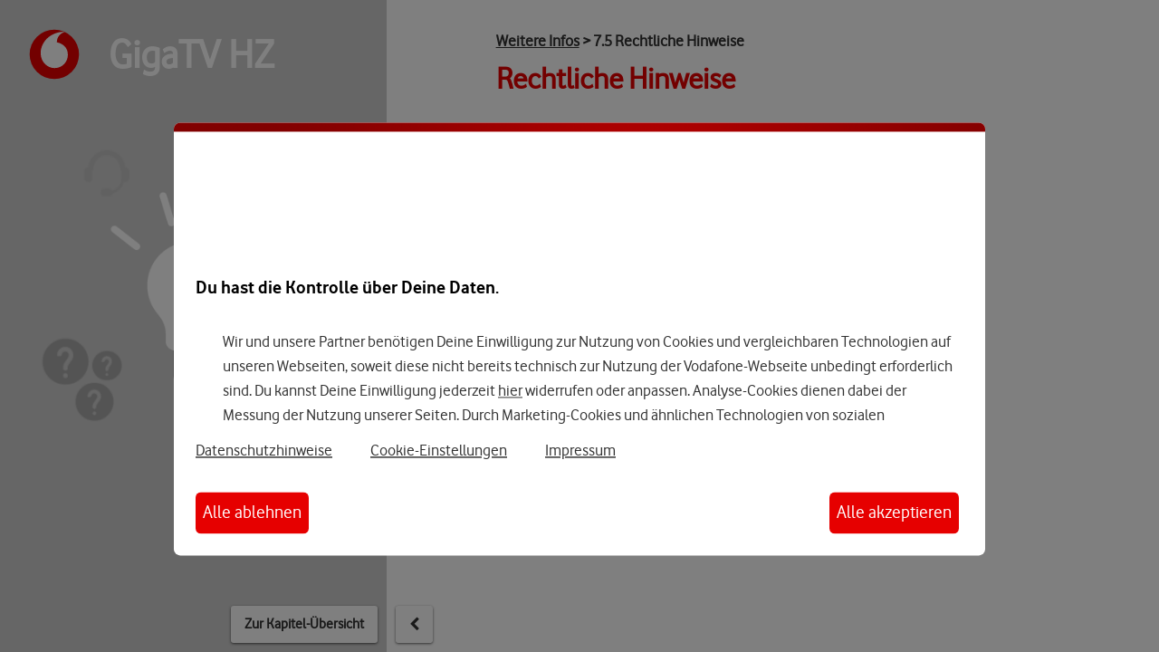

--- FILE ---
content_type: text/html; charset=ISO-8859-1
request_url: https://www.vodafone.de/gigatv-hz-hilfe/weitere-infos/rechtliche-hinweise/
body_size: 2705
content:
<!DOCTYPE html PUBLIC "-//W3C//DTD XHTML 1.0 Transitional//EN" "http://www.w3.org/tr/xhtml1/DTD/xhtml1-transitional.dtd">
<html xmlns="http://www.w3.org/1999/xhtml">

<head>
    <meta http-equiv="X-UA-Compatible" content="IE=edge">

    <meta name="viewport" content="width=device-width, initial-scale=1" />

    <meta charset="utf-8">

    <meta name="x-version" content="98501bc">

    <title>7.5 Rechtliche Hinweise - Vodafone GigaTV HZ</title>

    <link rel="stylesheet" type="text/css" href="/gigatv-hz-hilfe/assets/vendor/font-awesome/css/font-awesome.min.css?v&#x3D;1689182970" media="all" />
    <link rel="stylesheet" type="text/css" href="/gigatv-hz-hilfe/assets/css/style.css?v&#x3D;1689182970" media="all" />

    <script type="text/javascript">
        var baseURL = "/gigatv-hz-hilfe";
    </script>

    <link rel="icon" href="/gigatv-hz-hilfe/favicon.ico">

    <!--[if lte IE 8 ]>
			<link rel="stylesheet" type="text/css" href="/gigatv-hz-hilfe/assets/css/ie8.css?v&#x3D;1689182970>" media="all" />
			<script type="text/javascript" src="/gigatv-hz-hilfe/assets/vendor/respond.js/respond.js??v&#x3D;1689182970"></script>
		<![endif]-->
</head>

<body>
    <div class="wrapper-table">
        <div class="wrapper-row">
            <div class="wrapper-cell" id="content">
                <div style="z-index: 101" class="welcome page ie8 " data-title="Willkommen" id="home">
                    <div class="inner">
                        <div class="title">
                            <div class="title-bg">
                                <h1>Willkommen<br /><small>zur Online-Bedienungsanleitung<br /> f&uuml;r Deinen HZ Recorder</small></h1>
                                <p>Alles f&uuml;r die einfache Bedienung.</p>
                            </div>
                        </div>
                        <div class="cta">
                            <p>
                                <a class="button" href="/gigatv-hz-hilfe/inhalt/">
                                    <svg xmlns="http://www.w3.org/2000/svg" width="112" height="112" viewBox="0 0 112 112">
                                        <path fill="none" stroke="#FFF" stroke-width="8" d="M76 44h24c4.4 0 8-3.6 8-8V12c0-4.4-3.6-8-8-8H76c-4.4 0-8 3.6-8 8v24c0 4.4 3.6 8 8 8zm-64 0h24c4.4 0 8-3.6 8-8V12c0-4.4-3.6-8-8-8H12c-4.4 0-8 3.6-8 8v24c0 4.4 3.6 8 8 8zm64 64h24c4.4 0 8-3.6 8-8V76c0-4.4-3.6-8-8-8H76c-4.4 0-8 3.6-8 8v24c0 4.4 3.6 8 8 8zm-64 0h24c4.4 0 8-3.6 8-8V76c0-4.4-3.6-8-8-8H12c-4.4 0-8 3.6-8 8v24c0 4.4 3.6 8 8 8z" stroke-linecap="round" />
                                    </svg>
                                    <span>Zur Kapitel-&Uuml;bersicht</span>
                                </a>
                            </p>
                        </div>

                    </div>
                    <div class="rhombe">
                        <div class="red container">
                            <div class="rhombe-bg-clip">
                                <div class="rhombe-bg">&nbsp;</div>
                            </div>
                            <a href="/gigatv-hz-hilfe/">
                                <svg xmlns="http://www.w3.org/2000/svg" viewBox="0 0 311.8 311.8">
                                    <circle cx="155.9" cy="155.9" r="141.7" fill="#e60000" />
                                    <path fill="#fff" d="M157 234.9c-38.9.1-79.5-33.1-79.6-86.5-.1-35.3 18.9-69.3 43.3-89.4 23.7-19.7 56.3-32.3 85.8-32.4 3.8 0 7.8.3 10.2 1.1-25.8 5.3-46.3 29.4-46.2 56.6 0 .9.1 1.9.2 2.3 43.2 10.5 62.7 36.6 62.9 72.6 0 36.1-28.5 75.6-76.6 75.7z" />
                                </svg>
                            </a>
                        </div>
                    </div>
                </div>

                <div style="z-index: 100" class="toc page " data-title="Inhalt" id="inhalt">
                    <div class="clip animation-root">
                        <div class="inner">
                            <!--
			<a class="disrupt" href="/gigatv-hz-hilfe/einstellungen/energiesparmodus/">
				<img src="/gigatv-hz-hilfe/assets/img/energiesparmodus.png?v&#x3D;1689182970" />
			</a>
			-->
                            <div class="intro">
                                <h2>HZ Recorder mit GigaTV</h2>
                                <h3>Kapitel-&Uuml;bersicht</h3>
                            </div>
                            <div class="entries">
                                <div class="entry">
                                    <a href="/gigatv-hz-hilfe/das-ist-giga-tv-hz/einleitung/">
                                        <div class="box">
                                            <div class="head" style="background-color: rgb(136, 136, 136);">
                                                <div class="img"><img width="100%" alt="1. Das ist GigaTV auf Deinem HZ Recorder Kapitelbild" src="/gigatv-hz-hilfe/assets/img/chapters/das-ist-giga-tv/header.png?v&#x3D;1689182970" /></div>
                                            </div>
                                        </div>
                                    </a>
                                    <div class="contents">
                                        <h2><a href="/gigatv-hz-hilfe/das-ist-giga-tv-hz/einleitung/">1. Das ist GigaTV auf Deinem HZ Recorder</a></h2>
                                        <ul>
                                            <li>
                                                <a href="/gigatv-hz-hilfe/das-ist-giga-tv-hz/einleitung/">1.1 Einleitung</a>
                                            </li>
                                            <li>
                                                <a href="/gigatv-hz-hilfe/das-ist-giga-tv-hz/die-gigatv-hz-box/">1.2 HZ Recorder</a>
                                            </li>
                                            <li>
                                                <a href="/gigatv-hz-hilfe/das-ist-giga-tv-hz/fernbedienung/">1.3 Deine Fernbedienung</a>
                                            </li>
                                            <li>
                                                <a href="/gigatv-hz-hilfe/das-ist-giga-tv-hz/bedienung/">1.4 So bedienst Du den HZ Recorder</a>
                                            </li>
                                        </ul>
                                    </div>
                                </div>
                                <div class="entry">
                                    <a href="/gigatv-hz-hilfe/start-mit-giga-tv-hz/einleitung/">
                                        <div class="box">
                                            <div class="head" style="background-color: rgb(136, 136, 136);">
                                                <div class="img"><img width="100%" alt="2. Dein Start mit dem HZ Recorder Kapitelbild" src="/gigatv-hz-hilfe/assets/img/chapters/start/header.png?v&#x3D;1689182970" /></div>
                                            </div>
                                        </div>
                                    </a>
                                    <div class="contents">
                                        <h2><a href="/gigatv-hz-hilfe/start-mit-giga-tv-hz/einleitung/">2. Dein Start mit dem HZ Recorder</a></h2>
                                        <ul>
                                            <li>
                                                <a href="/gigatv-hz-hilfe/start-mit-giga-tv-hz/einleitung/">2.1 Einleitung</a>
                                            </li>
                                            <li>
                                                <a href="/gigatv-hz-hilfe/start-mit-giga-tv-hz/lieferumfang/">2.2 Dein Lieferumfang</a>
                                            </li>
                                            <li>
                                                <a href="/gigatv-hz-hilfe/start-mit-giga-tv-hz/anschliessen/">2.3 So schlie&szlig;t Du den HZ Recorder an</a>
                                            </li>
                                            <li>
                                                <a href="/gigatv-hz-hilfe/start-mit-giga-tv-hz/einrichtung/">2.4 So richtest Du es ein</a>
                                            </li>
                                            <li>
                                                <a href="/gigatv-hz-hilfe/start-mit-giga-tv-hz/fernseher-steuern/">2.5 Fernsehsteuerung mit HZ-Recorder Fernbedienung</a>
                                            </li>
                                        </ul>
                                    </div>
                                </div>
                                <div class="entry">
                                    <a href="/gigatv-hz-hilfe/tv-radio/einleitung/">
                                        <div class="box">
                                            <div class="head" style="background-color: rgb(136, 136, 136);">
                                                <div class="img"><img width="100%" alt="3. TV &amp; Radio Kapitelbild" src="/gigatv-hz-hilfe/assets/img/chapters/tv-radio/header.png?v&#x3D;1689182970" /></div>
                                            </div>
                                        </div>
                                    </a>
                                    <div class="contents">
                                        <h2><a href="/gigatv-hz-hilfe/tv-radio/einleitung/">3. TV & Radio</a></h2>
                                        <ul>
                                            <li>
                                                <a href="/gigatv-hz-hilfe/tv-radio/einleitung/">3.1 Einleitung</a>
                                            </li>
                                            <li>
                                                <a href="/gigatv-hz-hilfe/tv-radio/programmauswahl/">3.2 Programmauswahl</a>
                                            </li>
                                            <li>
                                                <a href="/gigatv-hz-hilfe/tv-radio/home/">3.3 Home</a>
                                            </li>
                                            <li>
                                                <a href="/gigatv-hz-hilfe/tv-radio/tv-guide-epg/">3.4 TV-Guide (EPG)</a>
                                            </li>
                                            <li>
                                                <a href="/gigatv-hz-hilfe/tv-radio/tv-guide-kompakt/">3.5 TV-Guide Kompakt</a>
                                            </li>
                                            <li>
                                                <a href="/gigatv-hz-hilfe/tv-radio/teletext/">3.6 Teletext</a>
                                            </li>
                                            <li>
                                                <a href="/gigatv-hz-hilfe/tv-radio/zeitflexibles-fernsehen/">3.7 Zeitflexibles Fernsehen</a>
                                            </li>
                                            <li>
                                                <a href="/gigatv-hz-hilfe/tv-radio/radio/">3.8 Radio</a>
                                            </li>
                                        </ul>
                                    </div>
                                </div>
                                <div class="entry">
                                    <a href="/gigatv-hz-hilfe/aufnahmen/einleitung/">
                                        <div class="box">
                                            <div class="head" style="background-color: rgb(136, 136, 136);">
                                                <div class="img"><img width="100%" alt="4. Aufnahmen Kapitelbild" src="/gigatv-hz-hilfe/assets/img/chapters/aufnahmen/header.png?v&#x3D;1689182970" /></div>
                                            </div>
                                        </div>
                                    </a>
                                    <div class="contents">
                                        <h2><a href="/gigatv-hz-hilfe/aufnahmen/einleitung/">4. Aufnahmen</a></h2>
                                        <ul>
                                            <li>
                                                <a href="/gigatv-hz-hilfe/aufnahmen/einleitung/">4.1 Einleitung</a>
                                            </li>
                                            <li>
                                                <a href="/gigatv-hz-hilfe/aufnahmen/aufnehmen/">4.2 Aufnehmen</a>
                                            </li>
                                            <li>
                                                <a href="/gigatv-hz-hilfe/aufnahmen/ansehen-verwalten/">4.3 Ansehen & Verwalten</a>
                                            </li>
                                        </ul>
                                    </div>
                                </div>
                                <div class="entry">
                                    <a href="/gigatv-hz-hilfe/videothek/einleitung/">
                                        <div class="box">
                                            <div class="head" style="background-color: rgb(136, 136, 136);">
                                                <div class="img"><img width="100%" alt="5. Videothek, Mediatheken &amp;amp; Apps Kapitelbild" src="/gigatv-hz-hilfe/assets/img/chapters/videothek/header.png?v&#x3D;1689182970" /></div>
                                            </div>
                                        </div>
                                    </a>
                                    <div class="contents">
                                        <h2><a href="/gigatv-hz-hilfe/videothek/einleitung/">5. Videothek, Mediatheken &amp; Apps</a></h2>
                                        <ul>
                                            <li>
                                                <a href="/gigatv-hz-hilfe/videothek/einleitung/">5.1 Einleitung</a>
                                            </li>
                                            <li>
                                                <a href="/gigatv-hz-hilfe/videothek/uebersicht/">5.2 &Uuml;bersicht und Suche</a>
                                            </li>
                                            <li>
                                                <a href="/gigatv-hz-hilfe/videothek/ausleihen/">5.3 Ausleihen und Ansehen</a>
                                            </li>
                                            <li>
                                                <a href="/gigatv-hz-hilfe/videothek/apps/">5.4 Apps</a>
                                            </li>
                                        </ul>
                                    </div>
                                </div>
                                <div class="entry">
                                    <a href="/gigatv-hz-hilfe/einstellungen/einleitung/">
                                        <div class="box">
                                            <div class="head" style="background-color: rgb(136, 136, 136);">
                                                <div class="img"><img width="100%" alt="6. Einstellungen Kapitelbild" src="/gigatv-hz-hilfe/assets/img/chapters/einstellungen/header.png?v&#x3D;1689182970" /></div>
                                            </div>
                                        </div>
                                    </a>
                                    <div class="contents">
                                        <h2><a href="/gigatv-hz-hilfe/einstellungen/einleitung/">6. Einstellungen</a></h2>
                                        <ul>
                                            <li>
                                                <a href="/gigatv-hz-hilfe/einstellungen/einleitung/">6.1 Einleitung</a>
                                            </li>
                                            <li>
                                                <a href="/gigatv-hz-hilfe/einstellungen/praeferenzen/">6.2 Pr&auml;ferenzen</a>
                                            </li>
                                            <li>
                                                <a href="/gigatv-hz-hilfe/einstellungen/audio-video/">6.3 Audio & Video</a>
                                            </li>
                                            <li>
                                                <a href="/gigatv-hz-hilfe/einstellungen/sendersortierung/">6.4 Sender-Liste</a>
                                            </li>
                                            <li>
                                                <a href="/gigatv-hz-hilfe/einstellungen/pin/">6.5 Pin & Jugendschutz</a>
                                            </li>
                                            <li>
                                                <a href="/gigatv-hz-hilfe/einstellungen/netzwerk/">6.6 Netzwerk</a>
                                            </li>
                                        </ul>
                                    </div>
                                </div>
                                <div class="entry">
                                    <a href="/gigatv-hz-hilfe/weitere-infos/einleitung/">
                                        <div class="box">
                                            <div class="head" style="background-color: rgb(136, 136, 136);">
                                                <div class="img"><img width="100%" alt="7. Weitere Infos Kapitelbild" src="/gigatv-hz-hilfe/assets/img/chapters/haeufige-fragen/header.png?v&#x3D;1689182970" /></div>
                                            </div>
                                        </div>
                                    </a>
                                    <div class="contents">
                                        <h2><a href="/gigatv-hz-hilfe/weitere-infos/einleitung/">7. Weitere Infos</a></h2>
                                        <ul>
                                            <li>
                                                <a href="/gigatv-hz-hilfe/weitere-infos/einleitung/">7.1 Einleitung</a>
                                            </li>
                                            <li>
                                                <a href="/gigatv-hz-hilfe/weitere-infos/kundenforum/">7.2 Kundenforum</a>
                                            </li>
                                            <li>
                                                <a href="/gigatv-hz-hilfe/weitere-infos/produktvideos/">7.3 Produktvideo</a>
                                            </li>
                                            <li>
                                                <a href="/gigatv-hz-hilfe/weitere-infos/technische-daten/">7.4 Technische Daten</a>
                                            </li>
                                            <li>
                                                <a href="/gigatv-hz-hilfe/weitere-infos/rechtliche-hinweise/">7.5 Rechtliche Hinweise</a>
                                            </li>
                                        </ul>
                                    </div>
                                </div>
                            </div>
                        </div>
                        <div class="rhombe">
                            <div class="red container">
                                <div class="rhombe-bg-clip">
                                    <div class="rhombe-bg">&nbsp;</div>
                                </div>
                                <a href="/gigatv-hz-hilfe/">
                                    <svg xmlns="http://www.w3.org/2000/svg" viewBox="0 0 311.8 311.8">
                                        <circle cx="155.9" cy="155.9" r="141.7" fill="#e60000" />
                                        <path fill="#fff" d="M157 234.9c-38.9.1-79.5-33.1-79.6-86.5-.1-35.3 18.9-69.3 43.3-89.4 23.7-19.7 56.3-32.3 85.8-32.4 3.8 0 7.8.3 10.2 1.1-25.8 5.3-46.3 29.4-46.2 56.6 0 .9.1 1.9.2 2.3 43.2 10.5 62.7 36.6 62.9 72.6 0 36.1-28.5 75.6-76.6 75.7z" />
                                    </svg>
                                </a>
                            </div>
                        </div>
                    </div>
                </div>

                <div style="z-index: 34" class="page animation-root section active" id="page">
                    <div class="background">
                        <div class="inner"></div>
                    </div>
                    <div class="header">
                        <div class="container">
                            <div class="inner">
                                <div class="img"><img src="/gigatv-hz-hilfe/assets/img/chapters/haeufige-fragen/cover.gif?v&#x3D;1689182970" alt="Kapitelhintergrund: 7. Weitere Infos" /></div>
                                <div class="txt">
                                    <h2 class="desktop">GigaTV HZ</h2>
                                    <h2 class="mobile">Weitere Infos</h2>
                                </div>
                            </div>
                        </div>
                    </div>
                    <div class="body">
                        <div class="container">
                            <div class="wrap">
                                <div class="inner">
                                    <div class="content">
                                        <h3><a href="/gigatv-hz-hilfe/weitere-infos/einleitung/">Weitere Infos</a> > 7.5 Rechtliche Hinweise</h3>
                                        <div>
                                            <h4 id="rechtliche-hinweise">Rechtliche Hinweise</h4>
                                            <p>Impressum<br />
                                                <a target="_blank" rel="noopener noreferrer" href="http://vodafone.de/impressum" http>vodafone.de/impressum</a>
                                            </p>
                                            <p>Allgemeine Gesch&auml;ftsbedingungen<br />
                                                <a target="_blank" rel="noopener noreferrer" href="http://vodafone.de/agb" http>vodafone.de/agb</a>
                                            </p>
                                            <p>Datenschutz<br />
                                                <a target="_blank" rel="noopener noreferrer" href="http://vodafone.de/datenschutz" http>vodafone.de/datenschutz</a>
                                            </p>
                                        </div>
                                    </div>
                                    <div class="nav-wrapper">
                                        <div class="nav-inner">
                                            <div class="nav-left">
                                                <div class="control toc-button"><a title="Inhaltsverzeichnis" href="/gigatv-hz-hilfe/inhalt/">Zur Kapitel-&Uuml;bersicht</a></div>

                                            </div>
                                            <div class="nav-right">
                                                <a rel="prev" href="/gigatv-hz-hilfe/weitere-infos/technische-daten/" title="7.4 Technische Daten" class="control prev pseudo-fixed "><i class="fa fa-chevron-left"></i></a>

                                                <a rel="next" href="/gigatv-hz-hilfeundefined" title="" class="control next pseudo-fixed hidden"><i class="fa fa-chevron-right"></i></a>
                                                <div class="control toc-button"><a title="Inhaltsverzeichnis" href="/gigatv-hz-hilfe/inhalt/">Zur Kapitel-&Uuml;bersicht</a></div>
                                            </div>
                                        </div>
                                    </div>
                                </div>
                            </div>
                        </div>
                    </div>
                    <div class="rhombe">
                        <div class="red container">
                            <div class="rhombe-bg-clip">
                                <div class="rhombe-bg">&nbsp;</div>
                            </div>
                            <a href="/gigatv-hz-hilfe/">
                                <svg xmlns="http://www.w3.org/2000/svg" viewBox="0 0 311.8 311.8">
                                    <circle cx="155.9" cy="155.9" r="141.7" fill="#e60000" />
                                    <path fill="#fff" d="M157 234.9c-38.9.1-79.5-33.1-79.6-86.5-.1-35.3 18.9-69.3 43.3-89.4 23.7-19.7 56.3-32.3 85.8-32.4 3.8 0 7.8.3 10.2 1.1-25.8 5.3-46.3 29.4-46.2 56.6 0 .9.1 1.9.2 2.3 43.2 10.5 62.7 36.6 62.9 72.6 0 36.1-28.5 75.6-76.6 75.7z" />
                                </svg>
                            </a>
                        </div>
                    </div>
                    <div class="fade"></div>
                </div>

                <div id="loading">
                    <div class="progress">

                    </div>
                </div>
            </div>
        </div>
    </div>
    <script type="text/javascript" src="/gigatv-hz-hilfe/assets/js/vendor.js?v&#x3D;1689182970"></script>
    <script type="text/javascript" src="/gigatv-hz-hilfe/assets/js/client.js?v&#x3D;1689182970"></script>
    <script type="text/javascript">
        if (typeof(VF) !== "object") {
            VF = {};
        }
        VF.siteStructure = [
            "apps",
            "gigatv-hz-hilfe",
            "loaded"
        ];
        VF.pageType = "content";
        VF.loginStatus = "not logged in";
        VF.errorMessage = "";
    </script>
    <script type="text/javascript" src="//www.vodafone.de/scripts/s_code.js"></script>
</body>

</html>

--- FILE ---
content_type: text/css
request_url: https://www.vodafone.de/gigatv-hz-hilfe/assets/css/style.css?v=1689182970
body_size: 4865
content:
/*! normalize.css v3.0.3 | MIT License | github.com/necolas/normalize.css */
/**
 * 1. Set default font family to sans-serif.
 * 2. Prevent iOS and IE text size adjust after device orientation change,
 *    without disabling user zoom.
 */
html {
  font-family: sans-serif;
  /* 1 */
  -ms-text-size-adjust: 100%;
  /* 2 */
  -webkit-text-size-adjust: 100%;
  /* 2 */
}

/**
 * Remove default margin.
 */
body {
  margin: 0;
}

/* HTML5 display definitions
   ========================================================================== */
/**
 * Correct `block` display not defined for any HTML5 element in IE 8/9.
 * Correct `block` display not defined for `details` or `summary` in IE 10/11
 * and Firefox.
 * Correct `block` display not defined for `main` in IE 11.
 */
article,
aside,
details,
figcaption,
figure,
footer,
header,
hgroup,
main,
menu,
nav,
section,
summary {
  display: block;
}

/**
 * 1. Correct `inline-block` display not defined in IE 8/9.
 * 2. Normalize vertical alignment of `progress` in Chrome, Firefox, and Opera.
 */
audio,
canvas,
progress,
video {
  display: inline-block;
  /* 1 */
  vertical-align: baseline;
  /* 2 */
}

/**
 * Prevent modern browsers from displaying `audio` without controls.
 * Remove excess height in iOS 5 devices.
 */
audio:not([controls]) {
  display: none;
  height: 0;
}

/**
 * Address `[hidden]` styling not present in IE 8/9/10.
 * Hide the `template` element in IE 8/9/10/11, Safari, and Firefox < 22.
 */
[hidden],
template {
  display: none;
}

/* Links
   ========================================================================== */
/**
 * Remove the gray background color from active links in IE 10.
 */
a {
  background-color: transparent;
}

/**
 * Improve readability of focused elements when they are also in an
 * active/hover state.
 */
a:active,
a:hover {
  outline: 0;
}

/* Text-level semantics
   ========================================================================== */
/**
 * Address styling not present in IE 8/9/10/11, Safari, and Chrome.
 */
abbr[title] {
  border-bottom: 1px dotted;
}

/**
 * Address style set to `bolder` in Firefox 4+, Safari, and Chrome.
 */
b,
strong {
  font-weight: bold;
}

/**
 * Address styling not present in Safari and Chrome.
 */
dfn {
  font-style: italic;
}

/**
 * Address variable `h1` font-size and margin within `section` and `article`
 * contexts in Firefox 4+, Safari, and Chrome.
 */
h1 {
  font-size: 2em;
  margin: 0.67em 0;
}

/**
 * Address styling not present in IE 8/9.
 */
mark {
  background: #ff0;
  color: #000;
}

/**
 * Address inconsistent and variable font size in all browsers.
 */
small {
  font-size: 80%;
}

/**
 * Prevent `sub` and `sup` affecting `line-height` in all browsers.
 */
sub,
sup {
  font-size: 75%;
  line-height: 0;
  position: relative;
  vertical-align: baseline;
}

sup {
  top: -0.5em;
}

sub {
  bottom: -0.25em;
}

/* Embedded content
   ========================================================================== */
/**
 * Remove border when inside `a` element in IE 8/9/10.
 */
img {
  border: 0;
}

/**
 * Correct overflow not hidden in IE 9/10/11.
 */
svg:not(:root) {
  overflow: hidden;
}

/* Grouping content
   ========================================================================== */
/**
 * Address margin not present in IE 8/9 and Safari.
 */
figure {
  margin: 1em 40px;
}

/**
 * Address differences between Firefox and other browsers.
 */
hr {
  box-sizing: content-box;
  height: 0;
}

/**
 * Contain overflow in all browsers.
 */
pre {
  overflow: auto;
}

/**
 * Address odd `em`-unit font size rendering in all browsers.
 */
code,
kbd,
pre,
samp {
  font-family: monospace, monospace;
  font-size: 1em;
}

/* Forms
   ========================================================================== */
/**
 * Known limitation: by default, Chrome and Safari on OS X allow very limited
 * styling of `select`, unless a `border` property is set.
 */
/**
 * 1. Correct color not being inherited.
 *    Known issue: affects color of disabled elements.
 * 2. Correct font properties not being inherited.
 * 3. Address margins set differently in Firefox 4+, Safari, and Chrome.
 */
button,
input,
optgroup,
select,
textarea {
  color: inherit;
  /* 1 */
  font: inherit;
  /* 2 */
  margin: 0;
  /* 3 */
}

/**
 * Address `overflow` set to `hidden` in IE 8/9/10/11.
 */
button {
  overflow: visible;
}

/**
 * Address inconsistent `text-transform` inheritance for `button` and `select`.
 * All other form control elements do not inherit `text-transform` values.
 * Correct `button` style inheritance in Firefox, IE 8/9/10/11, and Opera.
 * Correct `select` style inheritance in Firefox.
 */
button,
select {
  text-transform: none;
}

/**
 * 1. Avoid the WebKit bug in Android 4.0.* where (2) destroys native `audio`
 *    and `video` controls.
 * 2. Correct inability to style clickable `input` types in iOS.
 * 3. Improve usability and consistency of cursor style between image-type
 *    `input` and others.
 */
button,
html input[type=button],
input[type=reset],
input[type=submit] {
  -webkit-appearance: button;
  /* 2 */
  cursor: pointer;
  /* 3 */
}

/**
 * Re-set default cursor for disabled elements.
 */
button[disabled],
html input[disabled] {
  cursor: default;
}

/**
 * Remove inner padding and border in Firefox 4+.
 */
button::-moz-focus-inner,
input::-moz-focus-inner {
  border: 0;
  padding: 0;
}

/**
 * Address Firefox 4+ setting `line-height` on `input` using `!important` in
 * the UA stylesheet.
 */
input {
  line-height: normal;
}

/**
 * It's recommended that you don't attempt to style these elements.
 * Firefox's implementation doesn't respect box-sizing, padding, or width.
 *
 * 1. Address box sizing set to `content-box` in IE 8/9/10.
 * 2. Remove excess padding in IE 8/9/10.
 */
input[type=checkbox],
input[type=radio] {
  box-sizing: border-box;
  /* 1 */
  padding: 0;
  /* 2 */
}

/**
 * Fix the cursor style for Chrome's increment/decrement buttons. For certain
 * `font-size` values of the `input`, it causes the cursor style of the
 * decrement button to change from `default` to `text`.
 */
input[type=number]::-webkit-inner-spin-button,
input[type=number]::-webkit-outer-spin-button {
  height: auto;
}

/**
 * 1. Address `appearance` set to `searchfield` in Safari and Chrome.
 * 2. Address `box-sizing` set to `border-box` in Safari and Chrome.
 */
input[type=search] {
  -webkit-appearance: textfield;
  /* 1 */
  box-sizing: content-box;
  /* 2 */
}

/**
 * Remove inner padding and search cancel button in Safari and Chrome on OS X.
 * Safari (but not Chrome) clips the cancel button when the search input has
 * padding (and `textfield` appearance).
 */
input[type=search]::-webkit-search-cancel-button,
input[type=search]::-webkit-search-decoration {
  -webkit-appearance: none;
}

/**
 * Define consistent border, margin, and padding.
 */
fieldset {
  border: 1px solid #c0c0c0;
  margin: 0 2px;
  padding: 0.35em 0.625em 0.75em;
}

/**
 * 1. Correct `color` not being inherited in IE 8/9/10/11.
 * 2. Remove padding so people aren't caught out if they zero out fieldsets.
 */
legend {
  border: 0;
  /* 1 */
  padding: 0;
  /* 2 */
}

/**
 * Remove default vertical scrollbar in IE 8/9/10/11.
 */
textarea {
  overflow: auto;
}

/**
 * Don't inherit the `font-weight` (applied by a rule above).
 * NOTE: the default cannot safely be changed in Chrome and Safari on OS X.
 */
optgroup {
  font-weight: bold;
}

/* Tables
   ========================================================================== */
/**
 * Remove most spacing between table cells.
 */
table {
  border-collapse: collapse;
  border-spacing: 0;
}

td,
th {
  padding: 0;
}

/* Vodafone fonts */
@font-face {
  font-family: "VodafoneRgRegular";
  src: url("../fonts/eot_vodafonerg-webfont.eot");
  src: url("../fonts/eot_vodafonerg-webfont.eot?#iefix") format("embedded-opentype"), url("../fonts/woff_vodafonerg-webfont.woff") format("woff"), url("../fonts/ttf_vodafonerg-webfont.ttf") format("truetype"), url("../fonts/svg_vodafonerg-webfont.svg#VodafoneRgRegular") format("svg");
}
@font-face {
  font-family: "VodafoneLtRegular";
  src: url("../fonts/eot_vodafonelt-webfont.eot");
  src: url("../fonts/eot_vodafonelt-webfont.eot?#iefix") format("embedded-opentype"), url("../fonts/ttf_vodafonelt-webfont.ttf") format("truetype"), url("../fonts/svg_vodafonelt-webfont.svg#VodafoneLtRegular") format("svg");
}
@font-face {
  font-family: "VodafoneRgBold";
  src: url("../fonts/eot_vodafonergbd-webfont.eot");
  src: url("../fonts/eot_vodafonergbd-webfont.eot?#iefix") format("embedded-opentype"), url("../fonts/woff_vodafonergbd-webfont.woff") format("woff"), url("../fonts/ttf_vodafonergbd-webfont.ttf") format("truetype"), url("../fonts/svg_vodafonergbd-webfont.svg#VodafoneRgBold") format("svg");
}
@font-face {
  font-family: "VodafoneExBRegular";
  src: url("../fonts/eot_vodafoneexbd-webfont.eot");
  src: url("../../fonts/eot_vodafoneexbd-webfont.eot?#iefix") format("embedded-opentype"), url("../fonts/woff_vodafoneexbd-webfont.woff") format("woff"), url("../fonts/ttf_vodafoneexbd-webfont.ttf") format("truetype"), url("../fonts/svg_vodafoneexbd-webfont.svg#VodafoneExBRegular") format("svg");
}
a {
  cursor: pointer;
}

body, html {
  height: 100%;
  padding: 0;
  margin: 0;
}

html {
  overflow: hidden;
}
@media only screen and (max-width: 1023px) {
  html {
    overflow: visible;
  }
}

html {
  box-sizing: border-box;
}

*, *:before, *:after {
  box-sizing: inherit;
}

body {
  font-weight: normal;
  font-size: 16px;
  font-family: "VodafoneRgRegular", sans-serif;
}
@media only screen and (max-width: 320px) {
  body {
    font-size: 12px;
  }
}

h1, h2, h3, h4, h5 {
  font-family: "VodafoneRgRegular", sans-serif;
}

h1 {
  font-size: 45px;
}
@media only screen and (max-width: 320px) {
  h1 {
    font-size: 32px;
  }
}

h2 {
  font-size: 45px;
}
@media only screen and (max-width: 320px) {
  h2 {
    font-size: 28px;
  }
}

h3 {
  font-size: 30px;
}
@media only screen and (max-width: 320px) {
  h3 {
    font-size: 24px;
  }
}

h4 {
  font-size: 28px;
}
@media only screen and (max-width: 320px) {
  h4 {
    font-size: 20px;
  }
}

h5 {
  font-size: 28px;
  font-weight: normal;
}
@media only screen and (max-width: 320px) {
  h5 {
    font-size: 16px;
  }
}

h6 {
  color: #e60000;
  font-size: 20px;
  margin-bottom: 10px;
}
@media only screen and (max-width: 320px) {
  h6 {
    font-size: 16px;
  }
}

a {
  text-decoration: none;
}

.sr-only {
  display: none;
}

.control {
  text-align: center;
  display: inline-block;
}
.control a {
  line-height: 16px;
  border-radius: 3px;
  box-shadow: 0 1px 3px rgba(0, 0, 0, 0.6);
  font-size: 16px;
  font-weight: bold;
  padding: 12px 15px 13px;
  position: relative;
  cursor: pointer;
  color: #333;
  display: block;
  text-decoration: none;
  border: none;
}
.control a i {
  transition: all 0.5s;
}
.control a:hover {
  cursor: pointer;
}
.control a:hover i {
  color: #e60000;
}

a.control {
  line-height: 16px;
  border-radius: 3px;
  box-shadow: 0 1px 3px rgba(0, 0, 0, 0.6);
  font-size: 16px;
  font-weight: bold;
  padding: 12px 15px 13px;
  position: relative;
  cursor: pointer;
  color: #333;
  display: block;
  text-decoration: none;
  border: none;
}

a.control i {
  transition: all 0.5s;
}

a.control:hover {
  cursor: pointer;
}

a.control:hover i {
  color: #e60000;
}

.wrapper-table {
  display: table;
  width: 100%;
  height: 100%;
  bottom: 0;
}
.wrapper-table > .wrapper-row {
  display: table-row;
}
.wrapper-table > .wrapper-row > .wrapper-cell {
  position: relative;
  display: table-cell;
  height: 100%;
  bottom: 0px;
}

.page {
  display: none;
  position: absolute;
  top: 0;
  right: 0;
  left: 0;
  bottom: 0;
  height: 100%;
  height: 100vh;
  overflow: hidden;
}

.page.active {
  display: block;
}

.rhombe {
  z-index: 200;
  position: absolute;
  left: 0;
  top: 0;
  right: 0;
}
.rhombe img, .rhombe svg {
  width: 60px;
  height: 60px;
}
.rhombe a {
  display: block;
  position: absolute;
  top: 30px;
  left: 30px;
}
.rhombe .container {
  position: relative;
  max-width: 1400px;
  margin: 0 auto;
}

@media only screen and (max-width: 1023px) {
  .rhombe img, .rhombe svg {
    width: 50px;
    height: 50px;
  }

  .rhombe a {
    top: 25px;
    left: 25px;
  }

  .page {
    min-height: 100%;
  }
}
@media only screen and (max-width: 767px) {
  .rhombe img, .rhombe svg {
    width: 36px;
    height: 36px;
  }

  .rhombe a {
    top: 5px;
    left: 10px;
  }
}
body.show-close-button .close-button {
  display: block;
}

.welcome {
  overflow: hidden;
  overflow-y: scroll;
  background-image: url(../img/hero.jpg);
  background-size: cover;
  background-repeat: no-repeat;
  background-position: center;
  color: white;
}
.welcome .inner {
  position: relative;
  max-width: 1400px;
  margin: 0 auto;
}
.welcome .title {
  margin: 0 auto;
  width: 500px;
  padding-top: 450px;
  padding-top: 50vh;
  color: white;
}
.welcome .title h1, .welcome .title p {
  text-align: center;
  margin: 0;
  padding: 0;
}
.welcome .title h1 {
  letter-spacing: 1px;
  text-transform: uppercase;
}
.welcome .title h1 small {
  letter-spacing: 2px;
  text-transform: none;
  font-size: 31.2px;
}
.welcome .title p {
  padding-top: 10px;
  font-size: 18.4px;
}
.welcome a.button {
  border-radius: 5px;
  display: inline-block;
  background: #3c3d3f;
  padding: 10px;
  color: white;
  line-height: 25px;
}
.welcome a.button svg {
  display: inline-block;
  width: 25px;
  height: 25px;
  float: left;
}
.welcome a.button span {
  padding-left: 10px;
}
.welcome a.button:hover {
  background: #555659;
}
.welcome .cta {
  top: 20%;
  margin: 0 auto;
  width: 300px;
  color: white;
  text-align: center;
}
.welcome .toc-button {
  top: 30px;
  right: 1%;
}
@media only screen and (max-width: 767px) {
  .welcome .toc-button {
    display: none;
  }
  .welcome .title {
    width: 320px;
    top: 30px;
  }
  .welcome .title h1 {
    font-size: 31.2px;
  }
  .welcome .title h1 small {
    font-size: 17.6px;
  }
  .welcome .title p {
    padding-top: 5px;
    font-size: 12.8px;
  }
}

.is-animating .clip {
  height: 100%;
}

.toc {
  background: white;
  overflow-y: scroll !important;
  -webkit-overflow-scrolling: touch;
  z-index: 150;
}
.toc a:hover {
  text-decoration: underline;
}
.toc .clip {
  width: 100%;
}
.toc .disrupt {
  position: absolute;
  right: 15px;
  top: 5px;
}
.toc .disrupt img {
  width: "100%";
  height: 100px;
}
.toc .inner {
  padding-left: 120px;
  overflow-x: hidden;
  position: relative;
  max-width: 1400px;
  margin: 0 auto;
  padding-top: 0;
  padding-bottom: 1%;
}
.toc .intro {
  margin-top: 35px;
  margin-bottom: 20px;
}
.toc .intro h2 {
  color: #e60000;
  margin: 0;
}
.toc .intro h3 {
  color: #333;
  margin: 0;
}
.toc .entries {
  position: relative;
  overflow: hidden;
  padding-top: 0.5%;
  padding-bottom: 0.5%;
  margin-left: -95px;
}
.toc .entries .entry {
  float: left;
  width: 23.75%;
  margin: 0.5%;
  color: #333;
}
.toc .entries .entry a, .toc .entries .entry a:visited {
  padding: 0.75%;
  display: block;
  color: #333;
  text-decoration: underline;
}
.toc .entries .entry h2, .toc .entries .entry h2 a {
  color: #e60000 !important;
  font-weight: normal;
  font-size: 16px;
  margin-top: 0;
  margin-bottom: 8px;
  text-decoration: none;
}
.toc .entries .entry .head {
  overflow: hidden;
  text-align: center;
  position: relative;
  padding-top: 45%;
}
.toc .entries .entry .head .img, .toc .entries .entry .head .txt {
  position: absolute;
  bottom: 0;
  left: 0;
  right: 0;
  top: 0;
}
.toc .entries .entry .contents {
  padding: 3%;
  background: #FFFFFF;
  min-height: 300px;
}
.toc .entries .entry .contents ul {
  list-style: none;
  margin: 0;
  padding: 0;
}
.toc .entries .entry .contents ul a {
  padding: 6px 0;
}

.is-animating .toc {
  overflow-x: hidden !important;
}

@media screen and (max-width: 1023px) {
  .toc .entries .entry {
    width: 48.5%;
  }

  .toc .intro {
    margin-top: 25px;
  }

  .toc .inner {
    padding-left: 100px;
  }
}
@media only screen and (max-width: 767px) {
  .toc .inner {
    padding-top: 1%;
    padding-left: 1%;
  }
  .toc .intro {
    margin-top: 37px;
  }
  .toc .intro h2 {
    padding-top: 5px;
  }
  .toc .disrupt img {
    height: 70px;
  }
  .toc .entries {
    margin-left: 0;
  }
}
@media screen and (max-width: 600px) {
  .toc .entries .entry {
    width: 98%;
    min-height: 0;
    margin-bottom: 1%;
  }
  .toc .entries .entry .contents {
    min-height: 0;
  }
}
.section {
  /** General Layout **/
  /** Theming **/
}
.section .header, .section .body, .section .background {
  position: absolute;
  left: 0;
  top: 0;
  overflow: hidden;
  width: 100%;
  height: 100%;
}
.section .wrap {
  position: relative;
  min-height: 100%;
}
.section .container {
  position: relative;
  height: 100%;
  max-width: 1400px;
  margin: 0 auto;
}
.section .body {
  overflow-y: scroll;
  -webkit-overflow-scrolling: touch;
  top: 0;
}
.section .inner {
  position: absolute;
  min-height: 100%;
}
.section .background {
  width: 33.33333%;
}
.section .header .inner, .section .background {
  background: #cccccc;
}
.section .header .inner {
  left: 0;
  width: 33.33333%;
  padding-left: 120px;
}
.section .body .inner {
  overflow-x: hidden;
  right: 0;
  width: 66%;
}
.section .header .img, .section .header .txt {
  position: absolute;
  top: 0;
  left: 0;
  right: 0;
  bottom: 0;
}
.section .header .img {
  z-index: 0;
}
.section .header .txt {
  z-index: 10;
}
.section .header img {
  width: 100%;
}
.section .header h2.mobile {
  display: none;
}
.section .header h2 {
  text-align: left;
  margin: 0;
  padding: 0;
  margin-top: 35px;
  margin-left: 120px;
  margin-right: 30px;
  color: white;
}
.section .header h2 img {
  argin-left: 25%;
  width: 70%;
}
.section .body .inner {
  padding: 35px 0;
}
.section .nav-wrapper {
  z-index: 300;
  position: fixed;
  bottom: 0;
  left: 0;
  right: 0;
}
.section .nav-inner {
  position: absolute;
  left: 0;
  right: 0;
  bottom: 0;
  max-width: 1400px;
  margin: 0 auto;
}
.section .nav-right {
  position: absolute;
  width: 66.666666666%;
  height: 1px;
  right: 0;
  bottom: 0;
}
.section .nav-left {
  position: absolute;
  height: 1px;
  left: 0;
  width: 33.33333%;
  bottom: 0;
}
.section .nav-left .control, .section .nav-right .control {
  position: absolute;
  top: -50px;
}
.section .nav-left .control a, .section .nav-right .control a {
  background: white;
}
.section .nav-right .toc-button {
  display: none;
}
.section .control.next {
  right: 15px;
}
.section .control.prev {
  left: 0px;
}
.section .toc-button {
  left: auto !important;
  right: 10px;
}
.section .next, .section .prev {
  margin: 0 10px;
}
.section .next.hidden, .section .prev.hidden {
  display: none;
}
.section .toc-button {
  left: 1%;
}
.section .fade {
  display: none;
  position: absolute;
  background: white;
  z-index: 99999;
  left: 0;
  right: 0;
  top: 0;
  bottom: 0;
}
@media only screen and (max-width: 1179px) {
  .section .background, .section .header .inner {
    width: 25%;
  }
  .section .body .inner {
    width: 75%;
  }
  .section .nav-right {
    width: 75%;
  }
  .section .nav-left {
    width: 25%;
  }
}
@media only screen and (max-width: 1023px) {
  .section .rhombe a {
    left: 15px;
    top: 15px;
  }
  .section .background {
    display: none;
  }
  .section .header, .section .body, .section, .section .container, .section .inner, .section .wrap, .section .header .txt {
    position: relative;
    top: auto;
    left: auto;
    right: auto;
    bottom: auto;
    width: auto;
    height: auto;
  }
  .section .header, .section .header .inner, .section .header .container {
    position: absolute;
    top: 0;
    bottom: 0;
    left: 0;
    right: 0;
    width: auto;
    height: 100%;
  }
  .section .header {
    position: fixed;
    display: none;
    background: #cccccc;
    z-index: 400;
  }
  .section .header .img {
    width: 50%;
    bottom: auto;
    left: auto;
  }
  .section .body, .section .body .inner {
    min-height: 100vh;
  }
  .section .body, .section .body .inner {
    overflow: visible;
  }
  .section .body .inner {
    float: none;
    width: auto;
  }
  .section .content {
    box-sizing: content-box;
    width: auto;
    padding: 0;
  }
  .section .nav-right .toc-button {
    margin: 0 auto;
    display: block;
    right: auto;
    width: 175px;
  }
  .section .nav-right .control {
    position: relative;
    top: 5px;
  }
  .section .next {
    float: right;
  }
  .section .control.next {
    right: 0;
  }
  .section .prev {
    float: left;
  }
  .section .header h2.mobile {
    display: block;
  }
  .section h2.desktop {
    display: none;
  }
  .section .nav-right {
    background: white;
    height: 52px;
    width: 100%;
  }
  .section .nav-left {
    display: none;
  }
  .section .is-animating .nav-right {
    display: none;
  }
}
@media only screen and (max-width: 767px) {
  .section .rhombe a {
    left: 10px;
    top: 5px;
  }
  .section .header h2 {
    margin-left: 0;
  }
  .section .body, .section .body .inner {
    overflow: visible;
  }
  .section .body .content {
    padding-left: 10px;
    padding-right: 10px;
    padding-bottom: 70px;
    margin-left: auto;
    margin-right: auto;
  }
}

.is-animating .inner {
  overflow-y: hidden;
}

.content {
  max-width: 620px;
  padding: 0;
  padding-bottom: 90px;
  margin: 0 auto;
}
.content .edge {
  position: relative;
  height: 0;
  margin: 26px 0;
}
.content .edge iframe, .content .edge .spinner {
  position: absolute;
  top: 0;
  left: 0;
  width: 1px;
  min-width: 100%;
  height: 100%;
  border: none;
  overflow: hidden;
}
.content .edge .spinner {
  text-align: center;
  padding-top: 20%;
}
.content h1, .content h2, .content h3, .content h4, .content h5 {
  color: #e60000;
  font-family: "VodafoneRgRegular";
}
.content h3, .content h4 {
  font-size: 34px;
  margin: 24px 0;
}
.content h4, .content h3 {
  margin: 12px 0;
}
.content h3 {
  margin-top: 0;
  color: #333333;
  font-size: 17.6px;
}
.content h5 {
  font-size: 34px;
  margin: 16px 0;
}
.content h6 {
  margin-top: 0;
  color: #e60000;
  font-size: 17.6px;
}
.content p, .content ul {
  font-family: "VodafoneLtRegular";
  color: #333;
  font-size: 17.6px;
  line-height: 24px;
  margin: 24px 0;
}
.content ul {
  list-style: none;
  margin: 0;
  padding: 0;
}
.content ul a {
  padding: 6px 0;
}
.content a {
  color: #333;
  text-decoration: underline;
}
.content a:hover {
  color: #333333;
}
.content .img {
  display: block;
  text-align: center;
  /*
  @media only screen and (max-width: 768px) {
  	width: 100%;
  	height: auto;
  }
  */
}
@media only screen and (max-width: 767px) {
  .content h3 {
    margin-top: 12px;
    font-size: 16px;
  }
  .content h4, .content h5 {
    font-size: 17.6px;
    margin: 12px 0;
  }
  .content .edge {
    margin: 13px 0;
  }
  .content p, .content ul {
    font-size: 15.2px;
    line-height: 20px;
    margin: 13px 0;
  }
}
@media only screen and (max-width: 451px) {
  .content h3 {
    margin-top: 15px;
    font-size: 12px;
  }
  .content h4, .content h5 {
    font-size: 12.8px;
    margin: 10px 0;
  }
  .content .edge {
    margin: 13px 0;
  }
  .content p, .content ul {
    font-size: 12px;
    line-height: 16px;
    margin: 12px 0;
  }
}
.content .app-visual {
  width: 100%;
  display: block;
  max-width: 400px;
  margin: 10px auto;
}
.content .app-qr {
  overflow: hidden;
  position: relative;
  max-width: 400px;
  margin: 40px auto;
}
.content .app-qr .app-qr-ios, .content .app-qr .app-qr-android {
  text-align: center;
  max-width: 150px;
}
.content .app-qr .app-qr-ios {
  float: left;
}
.content .app-qr .app-qr-android {
  float: right;
}
.content .app-qr img.app-qr-qr {
  width: 150px;
  height: 150px;
  margin-bottom: 30px;
}
.content .app-qr img.app-qr-button {
  height: 30px;
}
@media only screen and (max-width: 451px) {
  .content .app-qr .app-qr-ios, .content .app-qr .app-qr-android {
    float: none;
    margin: 0 auto;
  }
  .content .app-qr .app-qr-android {
    margin-bottom: 30px;
  }
}

#loading {
  display: none;
  z-index: 1000;
  position: fixed;
  top: 0;
  left: 0;
  right: 0;
  height: 4px;
  background: white;
}
#loading .progress {
  width: 35%;
  position: absolute;
  height: 4px;
  left: -35%;
  background: #e60000;
}

--- FILE ---
content_type: application/x-javascript;charset=utf-8
request_url: https://was.vodafone.de/id?d_visid_ver=5.2.0&d_fieldgroup=A&mcorgid=AE8901AC513145B60A490D4C%40AdobeOrg&mid=66639313705237856943711197404464799157&ts=1769020874050
body_size: -40
content:
{"mid":"66639313705237856943711197404464799157"}

--- FILE ---
content_type: text/javascript
request_url: https://www.vodafone.de/gigatv-hz-hilfe/assets/js/client.js?v=1689182970
body_size: 1310
content:
!function(){var n=null,o={},s=!1,r=$("#page"),a=$("a.next",r),i=$("a.prev",r);function c(t){console.log("tracked: ",t),window.VF&&window.VF.track&&(t=[VF.siteStructure[0],VF.siteStructure[1]].concat(t),VF.siteStructure=t,window.VF.track())}function d(t){return"/inhalt/"==t}function l(t){return"/"==t}function u(){window.setTimeout(function(){$("body").removeClass("is-animating"),$(".toc").css("display","none"),$(".toc").height(),$(".toc").css("display",""),A(),window.scroll(0,0),s=!1,$("#loading").hide()},0)}function h(t){if(t.startsWith(baseURL))return t.substr(baseURL.length)}function p(){var t,e,a,i;s||(s=!0,c(m()),t=m(),e=o[t],a=o[n],i=$("<p/>").html(l(i=t)?"Willkommen":d(i)?"Inhalt":o[i].title),document.title=i.html(),(i=$("iframe.youtube").get(0))&&i.contentWindow.postMessage('{"event":"command","func":"pauseVideo","args":""}',"*"),$("body").addClass("is-animating"),l(t)||l(n)?($(".page.active").removeClass("active"),d(t)?$(".toc").addClass("active"):l(t)?$(".welcome").addClass("active"):($("#page").addClass("active"),$(".inner .content",r).html(e.text),f(e),y(e.chapter)),A(),u()):d(t)||d(n)?d(n)?function(t){var e=$(".page.toc"),a=$(".entries",e);$("body").remove("show-close-button"),r.addClass("active"),r.addClass("is-entering"),e.addClass("is-leaving"),A(),$(".inner .content",r).html(t.text),f(t),y(t.chapter);t=new TimelineMax;1023<$(window).width()?(t.to(a,.5,{opacity:0,scale:2}),t.to(e,.5,{opacity:0})):(t.to(e,0,{opacity:0}),g(t));t.to(e,0,{opacity:1}),t.add(function(){r.removeClass("is-entering"),e.removeClass("is-leaving"),e.removeClass("active")}),t.to(a,0,{opacity:1,scale:1}),$(window).width();t.add(function(){u()}).add(v)}(e):function(){var t=$(".page.toc"),e=$(".entries",t);$("body").addClass("show-close-button"),t.addClass("active"),t.addClass("is-entering"),r.addClass("is-leaving"),A();var a=new TimelineMax;a.add(function(){r.removeClass("active"),r.removeClass("is-leaving"),t.removeClass("is-entering")}),a.from(t,.5,{opacity:0}),1023<$(window).width()&&a.from(e,.5,{opacity:0,scale:2});a.add(function(){u()}).add(v)}():function(t,e){var a=$(".content",r),i=a.clone().html(e.text);{var n,o;t.chapter.order!=e.chapter.order?(n=$("#page .fade"),(o=new TimelineMax).add(function(){f(e)}),1023<$(window).width()&&(o.set(n,{opacity:0,display:"block"}),o.to(n,.85,{opacity:1})),o.add(function(){y(e.chapter),a.replaceWith(i)}),$(window).width()<=1023?g(o):o.to(n,.85,{opacity:0,display:"none"}),o.add(function(){i.attr("style",""),u()}).add(v)):($(".body .inner",r).prepend(i),a.css({position:"absolute",left:0,right:0}),i.css({position:"absolute",left:0,right:0}),n=1,parseInt(t.index)>parseInt(e.index)&&(n=-1),(o=new TimelineMax).add(function(){f(e)}),o.to(a,.75,{x:-1e3*n}),o.from(i,.75,{x:1e3*n},.1),o.add(function(){a.remove(),i.attr("style",""),u()}).add(v))}}(a,e),n=t)}function f(t){function e(t,e){e?(t.show(),t.attr("href",baseURL+e.path),t.attr("title",e.title)):t.hide()}e(a,t.next),e(i,t.prev)}function g(t){t.set($(".page .header"),{display:"block",opacity:0}),t.to($(".page .header"),.5,{opacity:1,display:"block"}),t.to($(".page .header"),1,{opacity:0,delay:2.5}),t.set($(".page .header"),{display:"none",opacity:1})}function m(){return h(document.location.pathname)}function w(e,a){return $("#loading").show(),l(e)||d(e)||o[e]?($("#loading").hide(),void a()):void $.get(baseURL+e+"index.json",function(t){o[e]=t,$("#loading").hide(),a()})}function y(t){var e=$(".header .img img",r),a=$(".header .txt img",r);e.attr("src","[data-uri]"),e.attr("src",baseURL+"/assets/img/chapters/"+t.image+"/cover.gif"),a.attr("src",baseURL+"/assets/img/chapters/"+t.image+"/title.png")}String.prototype.startsWith||(String.prototype.startsWith=function(t,e){return this.lastIndexOf(t,e=e||0)===e});var t=null;function v(){null!==t&&window.clearTimeout(t),t=window.setTimeout(function(){$("iframe").each(function(){$(this).attr("src")!=$(this).attr("data-src")&&$(this).attr("src",$(this).attr("data-src"))})},550)}function A(){}$(document).ready(function(){$("body").on("mouseover",".entry",function(){var t=$(".head img",this).attr("src");$(".head img",this).attr("src",t.replace(/\.png/g,".gif"))}),$(window).resize(A),c(m()),window.history&&history.pushState&&w(n=m(),function(){window.onpopstate=p,$("body").on("click","a",function(t){var e,a=$(this).attr("href"),i=!(a.startsWith("http://")||a.startsWith("https://")||a.startsWith("//")||a.startsWith("mailto:")||a.startsWith("tel:"));return a.startsWith(baseURL)&&i&&(t.preventDefault(),w(e=h(a),function(){history.pushState({},"",baseURL+e),p()})),!0})}),v(),TweenMax.to($(".welcome .cta .control"),1,{y:-10,repeat:-1}).yoyo(!0),TweenMax.to($("#loading .progress"),2,{left:"100%",repeat:-1}).yoyo(!1)})}();

--- FILE ---
content_type: application/javascript
request_url: https://tags.tiqcdn.com/utag/vodafone/de-main/prod/utag.js
body_size: 205287
content:
//tealium universal tag - utag.loader ut4.0.202601201229, Copyright 2026 Tealium.com Inc. All Rights Reserved.
if(typeof utag_err=='undefined')var utag_err=[];window._tealium_old_error=window._tealium_old_error||window.onerror||function(){};window.onerror=function(m,u,l){if(typeof u!=='undefined'&&u.indexOf('/utag.')>0&&utag_err.length<5)utag_err.push({e:m,s:u,l:l,t:'js'});window._tealium_old_error(m,u,l)};var utag_condload=false;try{(function(){function ul(src,a,b){a=document;b=a.createElement('script');b.language='javascript';b.type='text/javascript';b.src=src;a.getElementsByTagName('head')[0].appendChild(b)};var match=(""+document.cookie).match("(^|;\\s)utag_env_vodafone_de-main=(\/\/tags\.tiqcdn\.com\/utag\/vodafone\/[a-z0-9\\.-]{1,30}\\/[^\\s;]*)");if(match){if(match[2].indexOf("/prod/")===-1){var s=match[2];while(s.indexOf("%")!=-1){s=decodeURIComponent(s);}s=s.replace(/\.\./g,"");ul(s);utag_condload=true;__tealium_default_path='//tags.tiqcdn.com/utag/vodafone/de-main/prod/';}}})();}catch(e){};try{try{window.utag_cfg_ovrd={noview:true,lowerqp:true,dom_complete:true};}catch(e){console.log(e)}}catch(e){console.log(e);}
if(!utag_condload){try{window.adv_lib=window.adv_lib||{};var consent=window.adv_lib.consent||(window.adv_lib.consent={});consent.linkChangeOnline="'https://www.vodafone.de/unternehmen/verantwortung/datenschutz-online.html?set-consent=anonymous'";consent.linkChangeOnlineNoQP="'https://www.vodafone.de/unternehmen/verantwortung/datenschutz-online.html'";consent.linkImpressum="'https://www.vodafone.de/impressum.html'";consent.components={};consent.components.renderHeader=function(text,element){var header=document.createElement("div");var headerContent=document.createElement(element);headerContent.innerHTML=text;header.appendChild(headerContent);return header;};consent.components.renderBodyText=function(text,footer){var content=document.createElement("div");var contentText=document.createElement("p");contentText.className="dip-consent-body-text"+(footer?" dip-consent-footer-text":"");contentText.innerHTML=text;content.appendChild(contentText);return content;};consent.components.renderLink=function(text,footer){var content=document.createElement("a");content.className="dip-consent-body-text"+(footer?" dip-consent-footer-text":"")+" dip-consent-footer-link";content.innerHTML=text;return content;};consent.components.renderButton=function(text,color,onClick,main_text,id){var btn=document.createElement("button");btn.className="dip-consent-btn "+color+"-btn"+(main_text?" dip-consent-main-text-btn":"");if(id){btn.id=id;}
var innerText=document.createElement("span");innerText.innerHTML=text;btn.appendChild(innerText);if(onClick){btn.onclick=onClick;}
return btn;};consent.components.renderSettingRow=function(purpose,headText,bodyText,default_value,disabled){default_value=default_value||false;disabled=disabled||false;var setting=document.createElement("div");setting.className="consent-setting-row";var header=document.createElement("h2");header.innerHTML=headText;header.className="dip-consent-setting-row-header";let header_id="dip-"+purpose+"-header";header.id=header_id;var switchTable=document.createElement("table");switchTable.setAttribute("role","presentation");var switchRow=document.createElement("tr");var switchId="dip-consent-switch-"+purpose;var switchCell=document.createElement("td");var selectionControl=document.createElement("div");selectionControl.className="dip-consent-selection-control";var selectionControlItem=document.createElement("div");selectionControlItem.className="dip-consent-selection-control__item dip-consent-selection-control__item--checkbox dip-consent-selection-control__item--switch   dip-consent-spacing-75";var toggleSwitcher=document.createElement("input");toggleSwitcher.className="dip-consent-selection-control__input";toggleSwitcher.type="checkbox";toggleSwitcher.id=switchId;toggleSwitcher.role="switch";toggleSwitcher.checked=default_value;toggleSwitcher.ariaChecked=default_value;toggleSwitcher.setAttribute("aria-labeledby",header_id);if(disabled){toggleSwitcher.ariaReadOnly=true;toggleSwitcher.disabled=true;}
var toggleSwitcherLabel=document.createElement("label");toggleSwitcherLabel.className="dip-consent-selection-control__label";toggleSwitcherLabel.setAttribute("for",switchId);var toggleSpan=document.createElement("span");toggleSpan.className="dip-consent-selection-control__text";selectionControlItem.appendChild(toggleSwitcher);toggleSwitcherLabel.appendChild(toggleSpan);selectionControlItem.appendChild(toggleSwitcherLabel)
selectionControl.appendChild(selectionControlItem)
switchCell.appendChild(selectionControl);switchRow.appendChild(switchCell);var switchTextCell=document.createElement("td");var switchText=document.createElement("p");switchText.innerHTML=bodyText;switchText.className="dip-consent-body-text";switchTextCell.appendChild(switchText);switchRow.appendChild(switchTextCell);switchTable.appendChild(switchRow);setting.appendChild(header);setting.appendChild(switchTable);return setting;};consent.components.renderModal=function(page){var modal=document.createElement("div");modal.className="dip-consent";modal.id="dip-consent";var modalContainer=document.createElement("div");modalContainer.className="dip-consent-container";modalContainer.id="dip-consent-container";var modalStyle=document.createElement("style");modalStyle.innerHTML='@font-face{font-family:VodafoneFallback;src:url(https://www.vodafone.de/simplicity/assets/css/fonts/VodafoneRg.eot);src:url(https://www.vodafone.de/simplicity/assets/css/fonts/VodafoneRg.woff2) format("woff2"),url(https://www.vodafone.de/simplicity/assets/css/fonts/VodafoneRg.woff) format("woff");font-weight:400;font-style:normal;font-display:swap }@font-face{font-family:VodafoneFallback;src:url(https://www.vodafone.de/simplicity/assets/css/fonts/vodafonergbd-webfont.eot);src:url(https://www.vodafone.de/simplicity/assets/css/fonts/vodafonergbd-webfont.woff2) format("woff2"),url(https://www.vodafone.de/simplicity/assets/css/fonts/vodafonergbd-webfont.woff) format("woff");font-weight:700;font-style:normal;font-display:swap }.dip-consent{font-family:Vodafone,VodafoneFallback,Arial,sans-serif;display:none;margin:0;width:100%;max-height:none;min-height:0;z-index:10001;position:fixed;top:0;right:0;bottom:0;left:0;overflow:hidden;background-color:rgba(0,0,0,.5);padding:0;transition:all ease 2s }#dip-cookie-img{background-image: url("https://www.vodafone.de/media/cookielayer/Cookie_Layer_new_900x225-dt.png"); min-height:225px; min-width:900px; margin:-2px -25px; background-position: center; background-repeat: no-repeat}@media(max-width:766px){#dip-cookie-img{display:none}}@media(max-height:599px) and (orientation:landscape){#dip-cookie-img{display:none}}@media(max-height:599px) and (orientation:landscape){.dip-consent-heading-mobile{display:block !important}}.dip-consent-container{position:relative;background-color:#fff;overflow:hidden;z-index:2;height:100%;transition:transform .5s ease-out }#dip-consent-container{max-width:90vw;max-height:90vh;margin:2vh auto 0; border-radius:7px }@media(min-width:1024px){.dip-consent-container{position:absolute;top:50%;left:50%;transform:translateX(-50%) translateY(-50%);width:896px;height:auto }}div#dip-consent-settings::-webkit-scrollbar {-webkit-appearance: none;width: 7px;}div#dip-consent-settings::-webkit-scrollbar-thumb{border-radius:4px;border:1px solid #fff;background-color:rgba(58,58,58,.5) }.dip-consent-content{position:static;margin:0;height:100%;overflow-y:auto;padding:0px 24px 24px 24px;-ms-scroll-chaining:none;overscroll-behavior:contain;-webkit-overflow-scrolling:touch; -webkit-box-sizing: border-box }@media(min-width:766px){.dip-consent-body-text{overflow-y:scroll; direction:rtl;max-height:18vh}}@media(max-width:768px){.dip-consent-scrollable-container{overflow-y:scroll; direction:rtl;}}@media(max-width:768px){#dip-consent-settings{overflow-y:auto}}.dip-consent-scrollable-container{height:auto; min-height:50px}.dip-consent-toggle-text{margin-bottom:0;font-size:16px}.dip-consent-content a,.dip-consent-content p{color:#333;text-align:left;line-height:27px;font-weight:400;font-family:Vodafone,VodafoneFallback,Arial,sans-serif }@media(max-width:768px){.dip-consent-content a,.dip-consent-content p{line-height:24px}}.dip-consent-content table{border-spacing:0;margin-bottom:32px }.dip-consent-content tr{display:table-row }.dip-consent-content td{padding:0 10px 0;vertical-align:top;display:table-cell }.dip-consent-content a{text-decoration:underline }.dip-consent-content h4{font-weight:400;font-family:Vodafone,VodafoneFallback,Arial,sans-serif;font-size:16px;font-weight:700;line-height:16px;margin-bottom:16px }.dip-consent-content h1{font-weight:400;font-family:Vodafone,VodafoneFallback,Arial,sans-serif;font-size:56px;color:#000000;line-height:70px; margin-top:0}h1.dip-consent-heading-desktop{padding-top: 7%}h1.dip-consent-heading-desktop p{color: #ffffff !important; font-weight: 400; font-size: 40px; padding: 10px 0 0 33px}@media(max-width:1024px),(max-height:720px){#dip-cookie-img h1{padding:44px 0 44px 33px}}@media(max-width:1024px),(max-height:720px){#dip-cookie-img{max-height:170px; min-height:0px; background-position:top}}@media(max-width:766px){.dip-consent-content h1{font-size:34px; line-height: 42px; padding-top:20px}}@media(max-height:768px) and (orientation:landscape){.dip-consent-content h1{margin-bottom:0; font-size: 34px; line-height: 42px; padding-top: 20px}}@media(max-width:766px){.dip-consent-heading-desktop {display:none}}@media(min-width:766px){.dip-consent-heading-mobile {display:none}}.dip-consent-setting-row-header h2{font-family:Vodafone,VodafoneFallback,Arial,sans-serif;font-size:16px;font-weight:700;color:#000000;margin-bottom:16px;line-height:16px }.dip-consent-content h2{font-family:Vodafone,VodafoneFallback,Arial,sans-serif;font-size:20px;font-weight:700;color:#000000;margin-top:40px; }@media(max-width:768px){.dip-consent-content h2{margin-top:16px}}@media(max-height:768px) and (orientation:landscape){.dip-consent-content h2{margin-top:5px}}@media(max-height:768px) and (orientation:landscape){.dip-consent-content h2{margin-top:5px}}.dip-consent-body-text{font-size:18px }@media(max-width:768px){.dip-consent-body-text{font-size:16px}}@media(min-width:1024px){.dip-consent-content{position:static;height:auto;min-height:104px;max-height:90vh }}div.dip-consent-content::-webkit-scrollbar{-webkit-appearance:none;width:3px }div.dip-consent-content::-webkit-scrollbar:vertical,{width:7px }div.dip-consent-content::-webkit-scrollbar:vertical,{border-radius:4px;border:1px solid #fff;background-color:rgba(58,58,58,.5) }p.dip-consent-body-text::-webkit-scrollbar-button:end:increment,div.dip-consent-scrollable-container::-webkit-scrollbar-button:end:increment{height: 110% }p.dip-consent-body-text::-webkit-scrollbar-track,div.dip-consent-scrollable-container::-webkit-scrollbar-track{background: #ffffff }p.dip-consent-body-text {padding: 0px 0px 0px 30px; margin: 2px 0 }#dip-consent-settings p.dip-consent-body-text {padding: 0;margin-bottom: 32px;line-height:20px;font-weight:400;font-size:16px;}#dip-consent-settings td p.dip-consent-body-text{margin-bottom:0px}p.dip-consent-body-text::-webkit-scrollbar-thumb,div.dip-consent-scrollable-container::-webkit-scrollbar-thumb{background: lightgray;height: 65%;border-radius:3px }p.dip-consent-body-text::-webkit-scrollbar,div.dip-consent-scrollable-container::-webkit-scrollbar{width: 6px;appearance:none;background: #fffff }.dip-consent-footer-links.dip-consent-desktop{margin-bottom:32px}.dip-consent-body-text.dip-consent-footer-text{ height:30px }@media(max-width:766px){.dip-consent-body-text.dip-consent-footer-text{text-align:center }}.dip-consent-footer-links{margin-top: 8px}#dip-consent-summary{position:static}#dip-consent-settings{height:85vh;max-height:80vh;max-width:90vh;padding:32px }@media screen and (max-width:766px){#dip-consent-settings{height:85vh;max-height:85vh;max-width:90vh;padding-bottom:0 }}@media(max-width:766px){#dip-consent-summary{display:flex; flex-direction:column}}.dip-consent-footer{padding-top:0;margin-bottom:0 }#dip-consent-settings .dip-consent-footer{padding-bottom:6vh}@media(max-width:766px){.dip-consent-footer.dip-consent-text-page{display: flex;flex-flow: column-reverse }}@media(max-width:766px){.dip-consent-footer-links{order: -2; text-align:center; margin-top:10px }}.dip-consent-footer-links.dip-consent-mobile-landscape{order:0}@media(max-width:768px){.dip-consent-footer-links.dip-consent-desktop{display:none}}@media(min-width:768px),(orientation:landscape){.dip-consent-footer-links.dip-consent-mobile{display:none}}@media(min-width:768px),(orientation:portrait){.dip-consent-footer-links.dip-consent-mobile-landscape{display:none}}.dip-consent-btn{box-shadow:none !important;border:0;box-sizing:border-box;position:relative;font-family:Vodafone,VodafoneFallback,Arial,sans-serif;font-size:20px;line-height:22px;font-weight:400;height:46px;display:inline-block;width:100%;text-decoration:none !important;text-align:center;cursor:pointer;margin:0; min-height:40px }@media(min-width:768px){.dip-consent-btn{width:auto;float:right}}@media(min-width:768px){#dip-consent-summary-reject-all{float:left}}@media(max-width: 768px){#dip-consent-summary-reject-all{order:1}}@media(max-width: 768px){#dip-consent-summary-save-settings{order:2}}@media(max-width: 768px){#dip-consent-summary-accept-all{order:3}}@media(max-width:768px){.dip-consent-btn{margin-top:10px;height:6vh;order:-1 }}.dip-consent-btn.red-btn{background-color:#e60000;color:#fff;}@media(min-width:766px){.dip-consent-btn.red-btn{border:2px solid #0d0d0d00;margin-bottom:0px}}.dip-consent-btn.white-btn{background:transparent; border: 2px solid #0D0D0D}.dip-consent-btn span{text-align:center;white-space:nowrap }.dip-consent-btn{border-radius: 6px}.dip-consent-btn.white-btn span{color:black }@media(max-height:768px) and (orientation:landscape){.dip-consent-btn{margin-right:5px}}.dip-consent-body-text.dip-consent-footer-text.dip-consent-footer-link{color: black}@media(min-width:768px){.dip-consent-body-text.dip-consent-footer-text.dip-consent-footer-link{padding-right: 42px;  }}@media(max-width:768px){.dip-consent-body-text.dip-consent-footer-text.dip-consent-footer-link{padding-right: 30px }}#dip-consent-settings{height:85vh;max-height:80vh;max-width:90vh;padding-bottom:0 }@media screen and (max-width:766px){#dip-consent-settings{height:85vh;max-height:85vh;max-width:90vh;padding-bottom:0 }}.dip-consent-footer-link{color: #000000}.dip-consent-selection-control{display:flex;flex-direction:column}.dip-consent-selection-control__item:last-child{padding-bottom:8px}.dip-consent-selection-control__input{position:absolute;opacity:0;width:0;height:0;top:0;left:0;z-index:-1}input,select,textarea{border:1px solid #e9e9e9;border-radius:3px;-webkit-appearance:none;-moz-appearance:none;appearance:none;box-shadow:0 1px 3px rgba(50,50,50,.6) inset;font-size:14px;padding:10px;width:100%}.dip-consent-selection-control__label{display:inline-block;position:relative;padding:2px 0 0 30px;margin:0 16px 0 0;cursor:pointer;z-index:1}.dip-consent-selection-control__item--switch .dip-consent-selection-control__label:before{top:16px;left:0;transform:translateY(-50%);width:56px;height:32px;border:0;border-radius:32px;background:#999}.dip-consent-selection-control__label:after,.dip-consent-selection-control__label:before,.dip-consent-selection-control__text:before{content:"";position:absolute;left:9px;top:9px;transform:translate(-50%,-50%);display:block;border-radius:50%;transition:.2s cubic-bezier(.47, 0, .745, .715)}.dip-consent-selection-control__label:after,.dip-consent-selection-control__text:before{background:#005ea5;height:0;width:0}a{color:#333;-webkit-text-decoration:none;text-decoration:none;cursor:pointer}.dip-consent-selection-control__item--switch .dip-consent-selection-control__label:after{top:16px;left:1px;transform:translateY(-50%);width:30px;height:30px;border:0;border-radius:32px;background:#fff}.dip-consent-selection-control__item--switch .dip-consent-selection-control__input:checked+.dip-consent-selection-control__label:before{background:#007c92}.dip-consent-selection-control__input:checked+.dip-consent-selection-control__label:before{border-color:#007c92}.dip-consent-selection-control__item--checkbox .dip-consent-selection-control__input:checked+.dip-consent-selection-control__label:after{background-image:url(data:image/svg+xml;charset=utf-8,%3Csvg width=%27123%27 height=%27123%27 xmlns=%27http://www.w3.org/2000/svg%27%3E%3Cpath stroke=%27%23FFF%27 stroke-linecap=%27round%27 stroke-linejoin=%27round%27 stroke-width=%278%27 fill=%27none%27 d=%27M117.46 4L38.91 82.55 4 47.64%27/%3E%3C/svg%3E);width:18px;height:18px;background-size:16px 16px;background-position:1px 3px;background-repeat:no-repeat}.dip-consent-selection-control__item--switch .dip-consent-selection-control__input:checked+.dip-consent-selection-control__label:after{background-image:none;width:30px;height:30px;left:25px}#dip-consent-settings h1 {font-weight: 400;font-family: Vodafone,VodafoneFallback,Arial,sans-serif;font-size:32px;font-weight: 400;color: #333;margin-top: 0;margin-bottom: 39px;line-height: 32px}#dip-consent-settings .dip-consent-body-text{overflow-y: unset; direction: ltr; max-height: none}@media(max-width:766px){#dip-consent-summary .dip-consent-footer{padding-top:15px;padding-bottom:25px;margin-bottom:0;bottom:0;left:24px;width:calc(100% - 48px);background:#fff }}.dip-consent-selection-control__item--switch .dip-consent-selection-control__input:disabled+.dip-consent-selection-control__label:before{border:0;background:#ccc}@media (min-width:768px){.dip-consent-btn.white-btn{margin-right:32px}}.dip-consent-selection-control{display:flex;flex-direction:column}.dip-consent-selection-control__item{display:inline;padding-bottom:16px;position:relative}.dip-consent-selection-control__item:last-child{padding-bottom:8px}@media (max-width:767px){.dip-consent-selection-control__item.dip-consent-selection-control__item--switch{display:block}}.dip-consent-selection-control__label{cursor:pointer;display:inline-block;margin:0 16px 0 0;padding:2px 0 0 30px;position:relative;z-index:1}.dip-consent-selection-control__label:before{border:1px solid #000;height:18px;width:18px}@media (hover:hover){.dip-consent-selection-control__label:active .dip-consent-selection-control__text:before,.dip-consent-selection-control__label:hover .dip-consent-selection-control__text:before{height:34px;width:34px}}.dip-consent-selection-control__label:active:before{border-color:#007c92}.dip-consent-selection-control__label:active .dip-consent-selection-control__text:before{opacity:.2}.dip-consent-selection-control__label:after,.dip-consent-selection-control__label:before,.dip-consent-selection-control__text:before{border-radius:50%;content:"";display:block;left:9px;position:absolute;top:9px;transform:translate(-50%,-50%);transition:all .2s cubic-bezier(.47,0,.745,.715)}.dip-consent-selection-control__item--checkbox .dip-consent-selection-control__label:after,.dip-consent-selection-control__item--checkbox .dip-consent-selection-control__label:before{border-radius:0}.dip-consent-selection-control__label:after,.dip-consent-selection-control__text:before{background:#005ea5;height:0;width:0}.dip-consent-selection-control__text:before{height:0;opacity:.3;width:0;z-index:1}.dip-consent-selection-control__text p{color:inherit;font-size:1.143rem;line-height:1.5;margin:-4px 0 0}.dip-consent-selection-control__item--switch .dip-consent-selection-control__label{padding:4px 0 0 68px}@media (max-width:767px){.dip-consent-selection-control__item--switch .dip-consent-selection-control__label{display:block;margin-right:0;padding:0 68px 0 0}}.dip-consent-selection-control__item--switch .dip-consent-selection-control__label .dip-consent-selection-control__text{font-size:1.143rem;line-height:1.5}.dip-consent-selection-control__item--switch .dip-consent-selection-control__label .dip-consent-selection-control__text h1,.dip-consent-selection-control__item--switch .dip-consent-selection-control__label .dip-consent-selection-control__text h2,.dip-consent-selection-control__item--switch .dip-consent-selection-control__label .dip-consent-selection-control__text h3,.dip-consent-selection-control__item--switch .dip-consent-selection-control__label .dip-consent-selection-control__text h4,.dip-consent-selection-control__item--switch .dip-consent-selection-control__label .dip-consent-selection-control__text h6,.dip-consent-selection-control__item--switch .dip-consent-selection-control__label .dip-consent-selection-control__text p{margin-bottom:0}.dip-consent-selection-control__item--switch .dip-consent-selection-control__label .dip-consent-selection-control__text h1 a,.dip-consent-selection-control__item--switch .dip-consent-selection-control__label .dip-consent-selection-control__text h2 a,.dip-consent-selection-control__item--switch .dip-consent-selection-control__label .dip-consent-selection-control__text h3 a,.dip-consent-selection-control__item--switch .dip-consent-selection-control__label .dip-consent-selection-control__text h4 a,.dip-consent-selection-control__item--switch .dip-consent-selection-control__label .dip-consent-selection-control__text h6 a,.dip-consent-selection-control__item--switch .dip-consent-selection-control__label .dip-consent-selection-control__text p a{pointer-events:none}.dip-consent-selection-control__item--switch .dip-consent-selection-control__label .dip-consent-selection-control__text h1 a:focus,.dip-consent-selection-control__item--switch .dip-consent-selection-control__label .dip-consent-selection-control__text h1 a:hover,.dip-consent-selection-control__item--switch .dip-consent-selection-control__label .dip-consent-selection-control__text h2 a:focus,.dip-consent-selection-control__item--switch .dip-consent-selection-control__label .dip-consent-selection-control__text h2 a:hover,.dip-consent-selection-control__item--switch .dip-consent-selection-control__label .dip-consent-selection-control__text h3 a:focus,.dip-consent-selection-control__item--switch .dip-consent-selection-control__label .dip-consent-selection-control__text h3 a:hover,.dip-consent-selection-control__item--switch .dip-consent-selection-control__label .dip-consent-selection-control__text h4 a:focus,.dip-consent-selection-control__item--switch .dip-consent-selection-control__label .dip-consent-selection-control__text h4 a:hover,.dip-consent-selection-control__item--switch .dip-consent-selection-control__label .dip-consent-selection-control__text h6 a:focus,.dip-consent-selection-control__item--switch .dip-consent-selection-control__label .dip-consent-selection-control__text h6 a:hover,.dip-consent-selection-control__item--switch .dip-consent-selection-control__label .dip-consent-selection-control__text p a:focus,.dip-consent-selection-control__item--switch .dip-consent-selection-control__label .dip-consent-selection-control__text p a:hover{-webkit-text-decoration:none;text-decoration:none}.dip-consent-selection-control__item--switch .dip-consent-selection-control__label .dip-consent-selection-control__text:before{left:14px;top:16px;transform:translateY(-50%)}@media (max-width:767px){.dip-consent-selection-control__item--switch .dip-consent-selection-control__label .dip-consent-selection-control__text:before{left:auto;right:42px}}@media (hover:hover){.dip-consent-selection-control__item--switch .dip-consent-selection-control__label:active .dip-consent-selection-control__text:before,.dip-consent-selection-control__item--switch .dip-consent-selection-control__label:hover .dip-consent-selection-control__text:before{height:52.5px;left:-11.25px;width:52.5px}}@media (hover:hover) and (max-width:767px){.dip-consent-selection-control__item--switch .dip-consent-selection-control__label:active .dip-consent-selection-control__text:before,.dip-consent-selection-control__item--switch .dip-consent-selection-control__label:hover .dip-consent-selection-control__text:before{left:auto;right:14.75px}}.dip-consent-selection-control__item--switch .dip-consent-selection-control__label:before{background:#999;border:0;border-radius:32px;height:32px;left:0;top:16px;transform:translateY(-50%);width:56px}@media (max-width:767px){.dip-consent-selection-control__item--switch .dip-consent-selection-control__label:before{left:auto;right:0}}.dip-consent-selection-control__item--switch .dip-consent-selection-control__label:after{background:#fff;border:0;border-radius:32px;height:30px;left:1px;top:16px;transform:translateY(-50%);width:30px}@media (max-width:767px){.dip-consent-selection-control__item--switch .dip-consent-selection-control__label:after{left:auto;right:25px}}.dip-consent-selection-control__input{height:0;left:0;opacity:0;position:absolute;top:0;width:0;z-index:-1}.dip-consent-selection-control__input:focus+.dip-consent-selection-control__label .dip-consent-selection-control__text:before{height:34px;width:34px}.dip-consent-selection-control__item--switch .dip-consent-selection-control__input:focus+.dip-consent-selection-control__label .dip-consent-selection-control__text:before{left:0}@media (max-width:767px){.dip-consent-selection-control__item--switch .dip-consent-selection-control__input:focus+.dip-consent-selection-control__label .dip-consent-selection-control__text:before{left:auto;right:24px}}@media (hover:hover){.dip-consent-selection-control__item--switch .dip-consent-selection-control__input:focus+.dip-consent-selection-control__label:active .dip-consent-selection-control__text:before,.dip-consent-selection-control__item--switch .dip-consent-selection-control__input:focus+.dip-consent-selection-control__label:hover .dip-consent-selection-control__text:before{height:52.5px;left:-11.25px;width:52.5px}}@media (hover:hover) and (max-width:767px){.dip-consent-selection-control__item--switch .dip-consent-selection-control__input:focus+.dip-consent-selection-control__label:active .dip-consent-selection-control__text:before,.dip-consent-selection-control__item--switch .dip-consent-selection-control__input:focus+.dip-consent-selection-control__label:hover .dip-consent-selection-control__text:before{left:auto;right:14.75px}}.dip-consent-selection-control__input:checked+.dip-consent-selection-control__label:before{border-color:#007c92}.dip-consent-selection-control__input:checked+.dip-consent-selection-control__label:after{height:14px;width:14px}.dip-consent-selection-control__item--checkbox .dip-consent-selection-control__input:checked+.dip-consent-selection-control__label:after{background-image:url("data:image/svg+xml;charset=utf-8,%3Csvg xmlns=\'http://www.w3.org/2000/svg\' width=\'123\' height=\'123\'%3E%3Cpath fill=\'none\' stroke=\'%23FFF\' stroke-linecap=\'round\' stroke-linejoin=\'round\' stroke-width=\'8\' d=\'M117.46 4 38.91 82.55 4 47.64\'/%3E%3C/svg%3E");background-position:0;background-position:1px 3px;background-repeat:no-repeat;background-size:contain;background-size:16px 16px;height:18px;width:18px}.dip-consent-selection-control__item--switch .dip-consent-selection-control__input:checked+.dip-consent-selection-control__label:before{background:#00697c}.dip-consent-selection-control__item--switch .dip-consent-selection-control__input:checked+.dip-consent-selection-control__label:after{background-image:none;height:30px;left:25px;width:30px}@media (max-width:767px){.dip-consent-selection-control__item--switch .dip-consent-selection-control__input:checked+.dip-consent-selection-control__label:after{left:auto;right:1px}}.dip-consent-selection-control__item--switch .dip-consent-selection-control__input:checked+.dip-consent-selection-control__label .dip-consent-selection-control__text:before{left:24px}@media (max-width:767px){.dip-consent-selection-control__item--switch .dip-consent-selection-control__input:checked+.dip-consent-selection-control__label .dip-consent-selection-control__text:before{left:auto;right:0}}@media (hover:hover){.dip-consent-selection-control__item--switch .dip-consent-selection-control__input:checked+.dip-consent-selection-control__label:active .dip-consent-selection-control__text:before,.dip-consent-selection-control__item--switch .dip-consent-selection-control__input:checked+.dip-consent-selection-control__label:hover .dip-consent-selection-control__text:before{height:52.5px;left:14.75px;width:52.5px}}@media (hover:hover) and (max-width:767px){.dip-consent-selection-control__item--switch .dip-consent-selection-control__input:checked+.dip-consent-selection-control__label:active .dip-consent-selection-control__text:before,.dip-consent-selection-control__item--switch .dip-consent-selection-control__input:checked+.dip-consent-selection-control__label:hover .dip-consent-selection-control__text:before{left:auto;right:-13.25px}}.dip-consent-selection-control__input:disabled+.dip-consent-selection-control__label{color:#999;cursor:not-allowed}.dip-consent-selection-control__input:disabled+.dip-consent-selection-control__label:before{border:1px solid #999}.dip-consent-selection-control__item--switch .dip-consent-selection-control__input:disabled+.dip-consent-selection-control__label:before{background:#ccc;border:0}.dip-consent-selection-control__input:disabled+.dip-consent-selection-control__label .dip-consent-selection-control__text:before{display:none} .dip-consent-btn.red-btn:focus-visible {border: 2px solid black;}';var content=null;if(page==="summary"){content=consent.components.renderSummary();}else if(page==="settings"){content=consent.components.renderSettings();}
if(content){modalContainer.appendChild(content);}
modal.appendChild(modalContainer);modal.appendChild(modalStyle);return modal;};consent.components.renderSummary=function(){var summaryContent=document.createElement("div");summaryContent.className="dip-consent-content";summaryContent.id="dip-consent-summary";var cookie_img=document.createElement("div");cookie_img.id="dip-cookie-img"
var cookie_img_txt=document.createElement("h1");cookie_img_txt.className="dip-consent-heading-desktop";cookie_img_txt.innerHTML="<p>Unsere Cookies,</p><p>Deine Vorteile</p>";cookie_img.appendChild(cookie_img_txt)
var header=consent.components.renderHeader("Unsere Cookies, Deine Vorteile","h1");header.className="dip-consent-heading-mobile";var subheader=consent.components.renderHeader("Du hast die Kontrolle &uuml;ber Deine Daten.","h2");var bodyText="<p>Wir und unsere Partner ben&ouml;tigen Deine Einwilligung zur Nutzung von Cookies und vergleichbaren Technologien auf unseren Webseiten, soweit diese nicht bereits technisch zur Nutzung der Vodafone-Webseite unbedingt erforderlich sind. Du kannst Deine Einwilligung jederzeit "+"<a href="+consent.linkChangeOnlineNoQP+" target='_blank' tabindex=4 aria-label='Hier kannst Du Deine Einwilligung widerrufen'>hier</a>"+" widerrufen oder anpassen. Analyse-Cookies dienen dabei der Messung der Nutzung unserer Seiten. Durch Marketing-Cookies und &auml;hnlichen Technologien von sozialen Netzwerken k&ouml;nnen wir Dir auf Partnerseiten, in den sozialen Netzwerken und an anderer Stelle personalisierte Werbung anzeigen. Dies kann bei Erteilung Deiner Einwilligung zu Cookies f&uuml;r Pers&ouml;nliche Angebote auch ger&auml;te&uuml;bergreifend erfolgen. F&uuml;r die Personalisierung werden Nutzungsprofile erstellt, denen weitere Daten zugeordnet werden k&ouml;nnen. Hierzu geh&ouml;rt insbesondere Deine IP-Adresse (Verkehrsdatum) &uuml;ber die wir einen Abgleich mit den in Deinem Kundenkonto hinterlegten Vertragsdaten herstellen. &lrm;</p>"+"<p>F&uuml;r die Datenverarbeitung, und insbesondere bei dem Einsatz von Cookies und anderen Technologien von sozialen Netzwerken, k&ouml;nnen Daten auch in L&auml;nder au&szlig;erhalb der EU/EWR &uuml;bermittelt werden, deren Datenschutzniveau nicht dem der EU entspricht, z.B. in den USA, China. Deine Einwilligung erstreckt sich auch darauf, dass Deine Daten durch Dienstleister in den USA oder anderen, au&szlig;erhalb der EU/EWR ans&auml;ssigen, Dienstleistern verarbeitet werden. Dort k&ouml;nnten z. B. Beh&ouml;rden leichter auf diese Daten zugreifen und Du kannst weniger Rechte haben, um dagegen vorzugehen, als in der Europ&auml;ischen Union. &lrm;</p>"+"<p>Mit <b>Alle akzeptieren</b> erteilst Du Deine Einwilligung zu allen Cookies und der damit verbundenen Datenverarbeitung. Mit <b>Alle ablehnen</b> akzeptierst Du nur technisch notwendige Cookies, die sicherstellen, dass Du alle Funktionen der Seite richtig nutzen kannst. &lrm;</p>"+"Weitere Informationen zur Datenverarbeitung auf unseren Seiten und zu unseren Partnern findest Du in den  "+"<a href="+consent.linkChangeOnlineNoQP+" target='_blank' tabindex=4>Tracking-Datenschutzhinweisen</a>. "+"&lrm;"
var summaryText=consent.components.renderBodyText(bodyText);var acceptFn=function(){consent.storeSettings(true,true,true,true);};var rejectFn=function(){consent.storeSettings(false,false,false,false);};var settingsFn=function(){var currentView=document.getElementById("dip-consent-summary");var newView=consent.components.renderSettings();currentView.parentNode.replaceChild(newView,currentView);};var footer=document.createElement("div");footer.className="dip-consent-footer dip-consent-text-page";var rejectBtn=consent.components.renderButton("Alle ablehnen","red",rejectFn,true,"dip-consent-summary-reject-all");rejectBtn.setAttribute("tabindex","2");var acceptBtn=consent.components.renderButton("Alle akzeptieren","red",acceptFn,true,"dip-consent-summary-accept-all");acceptBtn.setAttribute("tabindex","1");var datenschutzLink=consent.components.renderLink("<a href="+consent.linkChangeOnline+" target='_blank' tabindex=4>Datenschutzhinweise</a>",true);var settingsLink=consent.components.renderLink("<a href='javascript:' tabindex=3>Cookie-Einstellungen</a>",true);settingsLink.onclick=settingsFn;var impressumLink=consent.components.renderLink("<a href="+consent.linkImpressum+" target='_blank' tabindex=4>Impressum</a>",true);var footer_links_d=document.createElement("div");var consent_settings=document.createElement("div");footer_links_d.className="dip-consent-footer-links dip-consent-desktop";footer_links_d.appendChild(datenschutzLink);footer_links_d.appendChild(settingsLink);footer_links_d.appendChild(impressumLink);var footer_links_m=footer_links_d.cloneNode(true);var footer_links_m_landscape=footer_links_d.cloneNode(true);footer_links_m_bottom=document.createElement("div");footer_links_m_bottom.className="dip-consent-footer-links dip-consent-mobile";var settings_link_mobile=consent.components.renderLink("<a target='_blank'>Cookie-Einstellungen</a>",true);settings_link_mobile.onclick=settingsFn;footer_links_m_bottom.appendChild(settings_link_mobile);footer_links_m.className="dip-consent-footer-links dip-consent-mobile";footer_links_m.querySelector('a:nth-child(2)').remove();footer_links_m_landscape.className="dip-consent-footer-links dip-consent-mobile-landscape";footer_links_m_landscape.querySelector('a:nth-child(2)').onclick=settingsFn;footer.appendChild(footer_links_m);footer.appendChild(footer_links_m_bottom);footer.appendChild(rejectBtn);footer.appendChild(acceptBtn);summaryContent.appendChild(cookie_img);summaryContent.appendChild(header);summaryContent.appendChild(subheader);var scrollable_content=document.createElement("div");scrollable_content.className="dip-consent-scrollable-container"
scrollable_content.appendChild(summaryText);scrollable_content.appendChild(footer_links_d);scrollable_content.appendChild(consent_settings)
summaryContent.appendChild(scrollable_content);summaryContent.appendChild(footer);summaryContent.appendChild(footer_links_m_landscape);return summaryContent;};consent.components.renderSettings=function(){var settingContent=document.createElement("div");settingContent.className="dip-consent-content";settingContent.id="dip-consent-settings";var header=consent.components.renderHeader("Cookies & Tracking &ndash; Deine Einstellungen","h1");var bodyTextContent="<p>Hier kannst Du in die Verwendung der erhobenen Daten durch Vodafone und unsere "+
"Partner zu Marketing- und Analyse-Zwecken einwilligen. Bitte w&auml;hle und best&auml;tige Deine Einstellungen. "+
"Du kannst diese Einwilligungen jederzeit widerrufen, in dem Du die Einstellungen hier &auml;nderst.</p>"+
"Mehr Infos zu Cookies und Tracking (nachfolgend &bdquo;Cookies&ldquo; genannt) bei Vodafone findest Du in "+
"unserer <a href="+
consent.linkChangeOnline+
" target='_blank'>Datenschutzerkl&auml;rung</a> f&uuml;r Tracking-Dienste.";var bodyText=consent.components.renderBodyText(bodyTextContent);var functional=consent.components.renderSettingRow("required-cookies","Erforderliche Cookies (damit alles funktioniert)","Mit ihnen stellen wir die Nutzbarkeit unserer Website sicher. Nur so kannst Du Dich einloggen, durch die Seiten navigieren oder Produkte im Warenkorb speichern. Ohne diese Cookies kann die Website nicht richtig funktionieren.",true,true);var optimisation=consent.components.renderSettingRow("optimisation","Analyse-Cookies (um die Webseite zu optimieren)","Diese Cookies lassen uns verstehen, wie sich Besucher auf unserer Webseite verhalten, z.B. wie lange sie im Schnitt auf einer Seite sind, ob und wie oft sie wiederkehren. So k&ouml;nnen wir unsere Website immer weiter verbessern. Mehr Infos findest Du <a aria-label='zu Datenschutzrichtlinien' href="+
consent.linkChangeOnline+
" target='_blank'>hier</a>.",(window.fcData.permissions["LI-OPT"]||false));var marketing=consent.components.renderSettingRow("online-marketing","Marketing und soziale Netzwerke (Werbung, die zu Dir passt)","Diese Cookies dienen dazu, Dein Surf-Verhalten auszuwerten und Dir Angebote zu zeigen, die f&uuml;r Dich wichtig oder interessant sind. Dabei k&ouml;nnen diese Cookies Dir auch auf andere Websites folgen und sind daher wertvoll f&uuml;r werbetreibende Dritte und Publisher. Wir geben diese Infos auch an unsere Partner f&uuml;r Analysen und Marketing sowie soziale Netzwerke weiter. Dabei k&ouml;nnen die bei der Nutzung dieser Webseite erfassten Daten von dem jeweiligen Anbieter von sozialen Netzwerken f&uuml;r eigene Zwecke verwendet werden und mit den bereits vorhandenen Daten wie bspw. Nutzerprofilen (soweit vorhanden) zusammengef&uuml;hrt werden. Deine Pr&auml;ferenzen und Werbeeinstellungen kannst du u.a. in Deinem Profil in dem jeweiligen sozialen Netzwerk verwalten. Damit wir Dich auf anderen Webseiten ohne Weitergabe Deiner Daten erkennen k&ouml;nnen, arbeiten wir zusammen mit unserem Partner AdForm, der in gemeinsamer Verantwortlichkeit mit uns auf Basis Deiner IP-Adresse f&uuml;r eine Wiedererkennung im AdForm-Ecosystem sorgt. Mehr Infos findest Du <a aria-label='zu Datenschutzrichtlinien' href="+
consent.linkChangeOnline+
" target='_blank'>hier</a>.",(window.fcData.permissions["LI-OM"]||false));var personal=consent.components.renderSettingRow("nba","Pers&ouml;nliche Angebote","Wenn Du Dich auf unserer Website oder innerhalb anderen Web- und / oder App-Angeboten von Vodafone als Nutzer einloggst, diese oder sie besuchst und wir Dich an Deiner IP-Adresse erkennen, oder auf einen personalisierten von uns bereitgestellten Link klickst, ordnen wir Dir alle Ger&auml;te zu, die Du beim Surfen auf unseren Seiten genutzt hast und die wir erkannt haben. Das funktioniert mit einem Cookie. <b>Dabei werden diese Infos genutzt, um die von Dir hier vorgenommenen Einstellungen ger&auml;te&uuml;bergreifend zu speichern.</b> Und um Dir unabh&auml;ngig vom genutzten Ger&auml;t personalisierte Angebote machen zu k&ouml;nnen. Daf&uuml;r nutzen wir nicht Dein Surf-Verhalten. Wenn Du Dich f&uuml;r unseren Newsletter anmeldest, werden wir Dich mit diesem Cookie identifizieren und auch Deine Anmeldung Dir zuordnen k&ouml;nnen. Mehr Infos findest Du <a aria-label='zu Datenschutzrichtlinien' href="+
consent.linkChangeOnline+
" target='_blank'>hier</a>.",(window.fcData.permissions["LI-NBA"]||false));var external=consent.components.renderSettingRow("external","Externe Inhalte","Beim Laden von externen Inhalten, wie z.B. YouTube-Videos oder Google Maps, erfolgt eine &Uuml;bermittlung Deiner IP-Adresse an und gegebenenfalls Einsatz von Cookies durch den jeweiligen Drittanbieter. Deine Pr&auml;ferenzen und Werbeeinstellungen bei der Nutzung von externen Inhalten kannst Du unter anderem auf der Webseite vom jeweiligen Drittanbieter verwalten. Mehr Infos findest Du <a aria-label='zu Datenschutzrichtlinien' href="+
consent.linkChangeOnline+
" target='_blank'>hier</a>.",(window.fcData.permissions["LI-TPV"]||false));var saveSettingsFn=function(){var optimisation=document.getElementById("dip-consent-switch-optimisation").checked;var marketing=document.getElementById("dip-consent-switch-online-marketing").checked;var personal=document.getElementById("dip-consent-switch-nba").checked;var external=document.getElementById("dip-consent-switch-external").checked;consent.storeSettings(optimisation,marketing,personal,external);};var acceptFn=function(){consent.storeSettings(true,true,true,true);};var footer=document.createElement("div");footer.className="dip-consent-footer";var acceptBtn=consent.components.renderButton("Alle akzeptieren","red",acceptFn,false);acceptBtn.setAttribute("tabindex","0");var settingsBtn=consent.components.renderButton("Einstellungen speichern","white",saveSettingsFn,false);footer.appendChild(acceptBtn);footer.appendChild(settingsBtn);settingContent.appendChild(header);settingContent.appendChild(bodyText);settingContent.appendChild(functional);settingContent.appendChild(optimisation);settingContent.appendChild(marketing);settingContent.appendChild(personal);settingContent.appendChild(external);settingContent.appendChild(footer);return settingContent;};consent.showBanner=function(page){page=page=="settings"?page:"summary";if(page==="summary"||page==="settings"){if(page==="summary"){document.body.insertBefore(consent.components.renderModal(page),document.body.firstChild);}else{document.body.insertBefore(consent.components.renderModal(page,true),document.body.firstChild);}
var modal=document.getElementById("dip-consent");document.body.querySelectorAll(":scope > :not(script)").forEach((child=>{child.contains(modal)||child.setAttribute("inert","inert")}));modal.style.display="block";modal.role="dialog";modal.ariaModal=true;consent.previous_overflow=document.body.style.overflow;document.body.style.overflow="hidden";}else{console.error("Specified page parameter is wrong. Available options are 'summary' and 'settings'");}};consent.hideBanner=function(){var modal=document.getElementById("dip-consent");document.body.querySelectorAll(":scope > [inert]").forEach((child=>child.removeAttribute("inert")));document.body.style.overflow=consent.previous_overflow;modal.remove();};consent.storeSettings=function(functional,marketing,personal,external){if(functional){adv_global.update_aam=true;}
var permissions={"LI-OPT":functional,"LI-OM":marketing,"LI-NBA":personal,"LI-TPV":external};var storePermissions=function(){var url="https://fc.vodafone.de/op/vfde-web/info?attributes&notifications&permissions&identifiers&nbidentifiers&out=json";if(adv_global.network_ident_info&&adv_global.network_ident_info.net>-1){["net","cryptip"].forEach(function(v){url+="&"+v+"="+adv_global.network_ident_info[v];});}
var payload={notification:[{name:"MAIN_CS",version:adv_global.current_permission_version,uxvariant:adv_global.current_ux_version,permissions:["LI-OM","LI-OPT","LI-NBA","LI-TPV"],},],permission:permissions,};var cb=function(){var data=JSON.parse(this.responseText);window.fcData=data;sessionStorage.setItem("adv_fcData",JSON.stringify(data));(window._ddq||(window._ddq=[])).push(["permissions saved",permissions,]);};var xhr=new XMLHttpRequest();xhr.onload=cb;xhr.open("POST",url,true);xhr.withCredentials=true;xhr.setRequestHeader("Content-Type","application/json;charset=UTF-8");xhr.send(JSON.stringify(payload));consent.hideBanner();};if(adv_global.network_ident_info&&adv_global.network_ident_info.net>-1){var cryptip_time_out=(30-5)*1000;if(adv_global.network_ident_info.ts<Date.now()-cryptip_time_out){(function(){var eh=function(){adv_global.network_ident_info={ts:Date.now(),cryptip:xhr.getResponseHeader("x-cryptip")||"not set",net:xhr.getResponseHeader("x-net")||"-2",};sessionStorage.setItem("adv_ident_ts",Date.now());storePermissions();};var url="https://www.vodafone.de/api/ipkey/fcidentapi";var xhr=new XMLHttpRequest();xhr.open("GET",url,true);xhr.timeout=4000;xhr.onload=eh;xhr.ontimeout=eh;xhr.onerror=eh;xhr.withCredentials=true;xhr.send();})();}else{storePermissions();}}else{storePermissions();}};}catch(e){console.log(e);}}
if(!utag_condload){try{try{(function(){var li_map={"LI-NBA":"legitimate_interest_nba","LI-OM":"legitimate_interest_online_marketing","LI-OPT":"legitimate_interest_optimisation"};var permissions=(window.fcData&&window.fcData.permissions)||{};Object.keys(li_map).forEach(function(key){adv_global[li_map[key]]=(typeof permissions[key]=="undefined")?false:permissions[key];});adv_global.do_not_track=false;if(typeof navigator!=="undefined"&&typeof navigator.doNotTrack!=="undefined"&&navigator.doNotTrack==="1"){adv_global.do_not_track=true;}})();}catch(e){console.log(e)}}catch(e){console.log(e);}}
if(!utag_condload){try{try{(function(){let writeLogMessage=function writeLogMessage(e,t,r,o){if(window.tealiumEnvironment=="prod"||adv_global.cfg_tealium_environment=="prod"){return;}
if(("undefined"!=typeof window&&"undefined"!=typeof navigator&&((void 0!==navigator.userAgent&&-1!==navigator.userAgent.indexOf("MSIE"))||(void 0!==navigator.appVersion&&navigator.appVersion.indexOf("Trident/")>-1)))||"undefined"==typeof window||"undefined"==typeof console||void 0===console.log){return;}
var a=["%c"+e.toUpperCase()+" - Tealium Debug Info%c"+r,"background: "+
t+
"; color: #fff; font-weight: bold; padding: 3px 0.5em; border-radius: 0.5em;","padding-left: 1ex; font-weight: normal; color: #333;",];void 0!==o?(console.groupCollapsed(a[0],a[1],a[2]),console.dir(o),console.groupEnd()):console.info(a[0],a[1],a[2]);};adv_lib.setServerCookie=function(name,value,days,domain,path){adv_lib.setCookie(name,value);if(typeof name=="string"&&typeof value=="string"){var data={};data[name]={value:value};if(typeof days=="number"){data[name]["expires"]=days;}
data[name]["domain"]=typeof domain=="string"?domain:"."+location.hostname.split(/\./).slice(-2).join(".");data[name]["path"]=typeof path=="string"?path:"/";var xhr=new XMLHttpRequest();xhr.open("POST","https://ds.vodafone.de/?dimml.concept=//prod!zCyBrY6s@cookies.api");xhr.setRequestHeader("Content-Type","application/json");xhr.withCredentials=true;xhr.send(JSON.stringify(data));}};adv_lib.getDataLayerElement=function(element){if(window.utag&&window.utag.data){return window.utag.data[element];}
return undefined;};adv_lib.log=function(a){if(window.tealiumEnvironment=="prod"||adv_global.cfg_tealium_environment=="prod"){return;}
if(typeof console!="object"||typeof console.log!="function"){return;}
console.log(a);};adv_lib.replaceAll=function(str,mapObj){var re=new RegExp(Object.keys(mapObj).join("|"),"g");return str.replace(re,function(matched){return mapObj[matched];});};adv_lib.map=function(source,target,mapping){if(typeof source=="object"&&typeof target=="object"&&typeof mapping=="object"){for(var element in mapping){if(typeof element=="string"&&typeof source[element]!="undefined"){for(var i=0;i<mapping[element].length;i++){target[mapping[element][i]]=source[element];}}}}};adv_lib.decodeHTML=function(str){str=str.replace(/([<>"'/])/g,"");var t=document.createElement("div");t.innerHTML=str;return t.textContent||t.innerText||"";};adv_lib.replaceGermanCharacters=function(str){var replacements={"\u00dc":"Ue","\u00fc":"ue","\u00c4":"Ae","\u00e4":"ae","\u00d6":"Oe","\u00f6":"oe","\u00df":"ss"};return adv_lib.replaceAll(str,replacements);};adv_lib.loadScript=function(src,cb){(function(a,b,g,e,c,f){c=a.createElement(b);f=a.getElementsByTagName(b)[0];c.async=!0;"function"==typeof e&&(c.addEventListener?c.addEventListener("load",e,!1):c.readyState&&(c.onreadystatechange=function(){("complete"!=c.readyState&&"loaded"!=c.readyState)||e();}));c.src=g;f.parentNode.insertBefore(c,f);})(document,"script",src,cb);};adv_lib.trackLegacyFunction=function(function_name,parameters){var src="https://dynamic.dimml.io/flow/img.gif?dimml.concept=legacypixel";src+="&var_functionname="+function_name;src+="&var_url="+encodeURIComponent(document.location.href);src+="&var_qp="+encodeURIComponent(parameters);adv_lib.placeImage(src);};adv_lib.legacyFunction=function legacyFunction(name){var local_name=name;var getStack=function(){try{throw new Error();}catch(e){return e.stack;}};return function(){adv_lib.log("legacy function: \n\t"+local_name+"\ncalled");var stack=getStack();adv_lib.log("stack\n"+stack);adv_lib.trackLegacyFunction(local_name,stack);};};adv_lib.placeImage=function(src){new Image().src=src;};adv_lib.getIFrame=function(src){var a=document.createElement("IFRAME");a.width="1px";a.height="1px";a.frameBorder="0";a.style.display="none";a.style.visibility="hidden";a.style.position="absolute";a.scrolling="no";a.src=src;return a;};adv_lib.placeIFrame=function(iframe){if(typeof iframe=="string"){var frame=adv_lib.getIFrame(iframe);document.body.appendChild(frame);}
if(typeof iframe=="object"){document.body.appendChild(iframe);}};adv_lib.getQueryParam=function(param,source){if(typeof source=="undefined"){source=location.search;}
if(typeof param!="string"){return null;}
if(param.split(",").length>1){var params=param.split(",");for(var z=0,l=params.length;z<l;z++){if(adv_lib.getQueryParam(params[z])){return adv_lib.getQueryParam(params[z]);}}}else{var reg=new RegExp("[?&]"+param+"=([^&]*)");var result=source.match(reg);if(result&&result.length>1){return result[1];}}
return null;};adv_lib.idMatch=function(id_array,match_id){if(Array.isArray(id_array)&&match_id){return id_array.some(function(id){return id==match_id;});}};adv_lib.BIDMatch=function(b_ids){return adv_lib.idMatch(b_ids,adv_lib.getDataLayerElement("b_id"));};adv_lib.B_IDMatch=adv_lib.BIDMatch;adv_lib.VOIDMatch=function(vo_ids){return adv_lib.idMatch(vo_ids,adv_lib.getDataLayerElement("callya_vo_id"));};adv_lib.VO_IDMatch=adv_lib.VOIDMatch;adv_lib.PIDMatch=function(p_ids){return adv_lib.idMatch(p_ids,adv_lib.getDataLayerElement("publisher_id"));};adv_lib.P_IDMatch=adv_lib.PIDMatch;adv_lib.getMetaElement=function getMetaElement(name){var tag=document.head.querySelector("meta[name="+name+"]");if(tag&&typeof tag.content=="string"){return tag.content.toLowerCase();}
return null;};adv_lib.isEmptyObject=function(o){for(var prop in o){if(o.hasOwnProperty(prop)){return false;}}
return true;};adv_lib.keysToLowerCase=function(a){for(var key in a){var temp;if(a.hasOwnProperty(key)){temp=a[key];delete a[key];a[key.toLowerCase()]=temp;}}};adv_lib.circularStringify=function(o){var cache=[];var r=JSON.stringify(o,function(key,value){if(typeof value==="object"&&value!==null){if(cache.indexOf(value)!==-1){return;}
cache.push(value);}
return value;});cache=null;return r;};adv_lib.getDelimitedListValue=function(list,keyName,keyValDelimiter,entryDelimiter){if(!list){return;}
keyValDelimiter=keyValDelimiter.replace(/[.*+?^${}()|[\]\\]/g,"\\$&");entryDelimiter=entryDelimiter.replace(/[.*+?^${}()|[\]\\]/g,"\\$&");return(list.match(new RegExp(keyName+keyValDelimiter+"([^"+entryDelimiter+"]*)"))||[undefined]).pop();};adv_lib.replaceDelimitedListValue=function(list,keyName,keyValDelimiter,entryDelimiter,value){if(!list){return;}
keyValDelimiter=keyValDelimiter.replace(/[.*+?^${}()|[\]\\]/g,"\\$&");entryDelimiter=entryDelimiter.replace(/[.*+?^${}()|[\]\\]/g,"\\$&");return list.replace(new RegExp("("+keyName+keyValDelimiter+")"+"([^"+entryDelimiter+"]*)"),"$1"+value);};adv_lib.getPropertyByPath=function(b,e,f,g){if(b.hasOwnProperty(e)){b=b[e];}else{e=e.split(".");for(var h=0;h<e.length;h++){if(((b=b[e[h]]),"undefined"==typeof b)){return f;}}}
return adv_lib.normalizeDataValue(b,g);};adv_lib.normalizeDataValue=function(a,b){b=b||{};var lower=!b.hasOwnProperty("noLowerCasing");if(typeof a=="string"){a=adv_lib.replaceGermanCharacters(adv_lib.decodeHTML(a));if(lower){return a.toLowerCase();}
return a;}
return a;};adv_lib.getPropertyByPathGenerator=function(data_object,options){return function(path){return adv_lib.getPropertyByPath(data_object,path,"",options);};};adv_lib.getVoucherNames=function(){var voucherNames=[];if(VF.oOrder&&VF.oOrder.aProducts){VF.oOrder.aProducts.forEach(function(prod){if(prod.name.replace(/[\u202F\u00A0]/," ").indexOf("Voucher redeemed")>-1){voucherNames.push(prod.name);}});}
return voucherNames.join("|");};adv_lib.adobeTL=function adobeTL(data,type,name){var s=window.tealium_s;if(!s){return;}
if(typeof data!="object"){return;}
if(typeof type!="string"){return;}
if(typeof name!="string"){return;}
data.eVar96=adv_global.page_pii_status;if(utag.data&&utag.data.page_platform_type){data.eVar31=utag.data.page_platform_type;data.prop28=utag.data.page_platform_type;}
s.events="";s.linkTrackVars=Object.keys(data).join(",");Object.keys(data).forEach(function(key){s[key]=data[key];});if(s.events&&!s.events.includes(":")){s.linkTrackEvents=s.events;}
s.tl(true,type,name);s.linkTrackVars="";s.events="";Object.keys(data).forEach(function(key){s[key]="";});};adv_lib.trackFC=(pl)=>{pl.tealiumversion=utag.cfg.path.split("/de-main/")[1]+utag.cfg.v;pl.environment=adv_global.sc_report_suite=="vodafonegroupdedeprod"?"prod":"dev";writeLogMessage("info","#4D5E72","FC Tracking Payload",pl);adv_event.push(["FC Tracking Payload",adv_lib.mergeObj(pl,{tealium_generated:"1"})]);var src=["https://fc.vodafone.de/op/vfde-web-track/track/event?s2s=1"];Object.entries(pl).forEach(([key,value])=>{let encodedValue=encodeURIComponent(JSON.stringify(value));src.push([key,encodedValue].join("="));});src=src.join("&");var req=new XMLHttpRequest();req.withCredentials=true;req.open("GET",src);req.send();};adv_lib.getStandardisedContents=function(VF,b){var contents=[];if(VF.oOrder&&Array.isArray(VF.oOrder.aProducts)){var mainProducts=adv_lib.getMainProducts(VF.oOrder);mainProducts.forEach(function(prod){var product={};product.id=prod.sku.toString();product.quantity=prod.units||"1";product.name=prod.name;product.name=(prod.name.includes("DSL-IP-")&&VF.oOrder.aProducts.some(prod=>prod.name=="Promo-Young"))?prod.name+=" | Promo-young":prod.name;if(prod.priceMonthly&&prod.priceMonthly!=0){product.price=prod.priceMonthly;}else if(prod.priceOnce){product.price=prod.priceOnce;}else{product.price="0.00";}
contents.push(product);});}
function getContentIds(){if(b.sales_main_product_skus){var ids=b.sales_main_product_skus
if(VF.oOrder&&VF.oOrder.aProducts&&VF.oOrder.aProducts.some(prod=>prod.name=="kip-young-marker")){ids+=",kip-young-marker";}
if(b.sales_main_product_skus.startsWith(b.sales_device_skus)){return ids.split(",").join("_");}else{return ids.split(",").reverse().join("_");}}}
var contentIds=getContentIds();if(contentIds){contents.push({id:contentIds,quantity:1});}
return contents}})();}catch(e){console.log(e)}}catch(e){console.log(e);}}
if(!utag_condload){try{try{adv_lib.cashback={active:false,api_advertiser_code:"",api_article_nr:"",api_post_response_json:{},api_product_code:"",api_response_json:{},api_url:"",html_modal_element:null,html_template_rendered:null,html_template_src:"",id_cashback_modal:"",id_cashback_modal_element:"",id_cashback_modal_visible_overlay_element:"",id_cashback_promotional_card:"",id_cashback_promotional_card_checkbox:"",initialized:false,key_cookie_localStorage:"",product_page_urls:{"cable":"https://www.vodafone.de/privat/internet/kabel.html?product=","dsl":"https://www.vodafone.de/privat/internet/dsl.html?product="},site_area:"",viewport_mobile:false,modal:{hide_v2:function(){let modal=document.body.querySelector("#"+adv_lib.cashback.id_cashback_modal+" dialog"),modal_element=document.getElementById(adv_lib.cashback.id_cashback_modal_element),closeButton=modal.querySelector('.ws10-overlay__close button');closeButton.removeAttribute("onclick");if(""!==adv_lib.cashback.id_cashback_modal_visible_overlay_element){let visible_overlay_element=document.getElementById(adv_lib.cashback.id_cashback_modal_visible_overlay_element);visible_overlay_element.classList.remove("ws10-is-hidden");adv_lib.cashback.id_cashback_modal_visible_overlay_element="";}
modal.close();modal_element.remove();document.getElementsByTagName('html')[0].classList.remove("ws10-overlay-fix");document.body.classList.remove("ws10-in","ws10-overlay-fix");adv_lib.cashback.check.optional_modal_hide_callback_function();return false;},show_v2:function(){adv_lib.cashback.viewport_mobile=(600<=window.innerWidth);_ddq.push(["contact",{contact_action:"show",contact_tool:"cashback",contact_trigger:"checkbox"}])
if(true===adv_lib.cashback.components.renderModal_v2()){if(adv_lib.cashback.check.localStorage()){adv_lib.cashback.update.modal_api_get();}else{adv_lib.cashback.xhttp.api_get();}}
let modal=document.body.querySelector("#"+adv_lib.cashback.id_cashback_modal+" dialog"),overlayContainer=modal.querySelector('.ws10-overlay__container'),closeButton=modal.querySelector('.ws10-overlay__close button');document.getElementsByTagName('html')[0].classList.add("ws10-overlay-fix");document.body.classList.add("ws10-in","ws10-overlay-fix");overlayContainer.querySelectorAll(".ws10-overlay__content").forEach((child=>{if(false===child.classList.contains("ws10-is-hidden")){adv_lib.cashback.id_cashback_modal_visible_overlay_element=child.id;child.classList.add("ws10-is-hidden");}}));overlayContainer.prepend(adv_lib.cashback.html_modal_element);closeButton.setAttribute("onclick","return adv_lib.cashback.modal.hide_v2();");modal.showModal();(false===adv_lib.cashback.viewport_mobile)&&modal.querySelector("#customerEmail")?.focus();return false;},skip:function(){switch(adv_lib.cashback.site_area){case"fixed-target":document.dispatchEvent(new Event('cashback_skipped'));return adv_lib.cashback.modal.hide_v2();}
return false;},submit:function(){adv_lib.cashback.check.localStorage();let modal=document.getElementById(adv_lib.cashback.id_cashback_modal);let form;if(null!==modal&&null!==(form=modal.querySelector("form"))){let formData=new FormData(form);if(adv_lib.cashback.check.emailInput(form,formData,["customerEmail","customerEmailConfirmation"])){if(adv_lib.cashback.check.cookie(customerEmail.value)===false){adv_lib.cashback.xhttp.api_post(customerEmail.value);}else{form.innerHTML="";form.prepend(adv_lib.cashback.components.renderNotification("error","Oh, da hat etwas nicht geklappt","Leider gibt es grade ein technisches Problem, bitte versuch es sp&auml;ter noch mal."));}}}
return false;}},check:{cookie:function(email){let data=adv_lib.getCookie(adv_lib.cashback.key_cookie_localStorage);if(null===data){return false;}else if("string"===typeof data){data=JSON.parse(data);if("undefined"!==typeof email&&email!==data.referrerEmail){return false;}
adv_lib.cashback.api_post_response_json=data;return true;}
return false;},emailInput:function(form,formdata,emailInputFields){let inputValueCheck=null;for(inputName of emailInputFields){let inputValue=formdata.get(inputName);let inputValueCompare=inputValue.replace(/\s/g,"");let inputElement=form.querySelector("#"+inputName);adv_lib.cashback.components.renderEmailInputReset(inputElement);if(inputValue!==inputValueCompare){inputElement.value=inputValueCompare;adv_lib.cashback.components.renderEmailInputResponse(inputElement,"error","Ung&uuml;ltige Zeichen entfernt: <strong>Bitte erneut pr&uuml;fen</strong>");return false;}
adv_lib.cashback.components.renderEmailInputReset(inputElement);switch(inputValue){case null:return false;case"":adv_lib.cashback.components.renderEmailInputResponse(inputElement,"error");return false;default:if(false===adv_lib.cashback.check.emailIsValid(inputValue)){adv_lib.cashback.components.renderEmailInputResponse(inputElement,"error","Bitte gib eine g&uuml;ltige E-Mail Adresse ein.");return false;}
break;}
switch(inputValueCheck){case null:inputValueCheck=inputValue;break;default:if(inputValueCheck!==inputValue){adv_lib.cashback.components.renderEmailInputResponse(inputElement,"error","Die E-Mail Adressen stimmen nicht &uuml;berein");return false;}
break;}}
return true;},emailIsValid:function(email){if(email.length>6){let emailSectors=email.split("@");if(emailSectors.length===2&&emailSectors[0].length>0&&emailSectors[1].length>3){let urlSectors=emailSectors[1].split(".");if(urlSectors.length===2&&urlSectors[0].length>1&&urlSectors[1].length>1){return true;}}}
return false;},localStorage:function(){let data=localStorage.getItem(adv_lib.cashback.key_cookie_localStorage),api_data_valid=true;if(typeof data==="string"){data=JSON.parse(data);if(typeof data.date==="number"&&((new Date()).getTime()-data.date)<0){adv_lib.cashback.api_response_json=data;}else{api_data_valid=false;}}else{api_data_valid=false;}
return api_data_valid},optional_modal_hide_callback_function:function(){switch(adv_lib.cashback.site_area){case"fixed-target":case"fixed-target-topup":adv_lib.cashback.check.cookie()&&document.dispatchEvent(new Event('cashback_registered'));return true;}
return false;},optional_promotional_card_callback_function:function(){if(undefined!==window.VF&&undefined!==window.VF.SAILS){switch(adv_lib.cashback.site_area){case"familycard":if(undefined!==window.VF.SAILS.FAMILYCARD){window.VF.SAILS.FAMILYCARD.setCashback(true);}
return true;case"fixed":case"fixed-target-topup":if(undefined!==window.VF.SAILS.actions){window.VF.SAILS.actions.updateCashbackPromotionCard();window.VF.SAILS.actions.updateFootNote();}
return true;case"mobile":if(undefined!==window.VF.SAILS.TARIFF_OVERVIEW){window.VF.SAILS.TARIFF_OVERVIEW.setCashback(true);}
return true;}}
return false;}},components:{renderButton:function(content,id="",type="primary"){let button_container=document.createElement("div"),button=document.createElement("button");if(""!==id){button_container.id=id;}
button_container.className="ws10-spacing-150";button.type="submit";button.innerHTML="<span class=\"ws10-button__text\">"+content+"</span>";button.className="ws10-button ws10-button--"+type+" ws10-button--standard ws10-button--fullwidth";button_container.append(button);return button_container;},renderButton_close:function(content,id="",type="primary"){let button_container=adv_lib.cashback.components.renderButton(content,id,type);switch(adv_lib.cashback.site_area){default:button_container.querySelector("button").setAttribute("onclick","return adv_lib.cashback.modal.hide_v2();");break;}
return button_container;},renderButton_skip:function(content,id="",type="primary"){let button_container=adv_lib.cashback.components.renderButton(content,id,type);button_container.querySelector("button").setAttribute("onclick","return adv_lib.cashback.modal.skip();");return button_container;},renderCheckoutBasketCard:function(product_code,site_area){adv_lib.cashback.key_cookie_localStorage="adv_cb";let selectorElement=document.querySelector(".basket");if(null!==selectorElement&&false===adv_lib.cashback.check.cookie()){let divBasket=document.createElement("div"),divBasketCard=document.createElement("div"),divBasketTitle=document.createElement("div"),divBasketItem=document.createElement("div");divBasket.className="basket";divBasket.setAttribute("style","padding: 0px;");divBasketCard.className="basket-card";divBasketCard.setAttribute("style","margin-bottom: 0px; background-color: red;");divBasketTitle.className="basket-title";divBasketTitle.setAttribute("style","color: #FFFFFF;");divBasketTitle.innerText="Dein Cashback";divBasketItem.className="basket-item";divBasketItem.setAttribute("style","color: #FFFFFF;");divBasketItem.innerHTML="<span class=\"basket-col\">Du bist <strong>nicht</strong> angemeldet</span><span class=\"basket-col\"><a id=\"basketCardBackLink\" href=\"\">zur&uuml;ck</a></span>";divBasketCard.append(divBasketTitle);divBasketCard.append(divBasketItem);divBasket.append(divBasketCard);selectorElement.parentElement.append(divBasket);document.getElementById("basketCardBackLink").href=adv_lib.cashback.product_page_urls[site_area]+product_code;return true;}
return false;},renderEmailInputReset:function(inputElement){inputElement.parentElement.classList.remove("ws10-form-text-input--warn");inputElement.parentElement.classList.remove("ws10-form-text-input--error");let inputElementErrorMessage=inputElement.parentElement.parentElement.parentElement.querySelector(".ws10-form-element-block__error-message");if(null!==inputElementErrorMessage){inputElementErrorMessage.remove();}},renderEmailInputResponse:function(inputElement,type="error",message=null){inputElement.parentElement.classList.add("ws10-form-text-input--"+type);if("error"===type&&null!==message){let iconElement=inputElement.parentElement.querySelector(".ws10-form-text-input__notification_icon-container svg");iconElement.classList.remove("ws10-notification-icon--");iconElement.classList.add("ws10-notification-icon--error");iconElement.innerHTML="<use xlink:href=\"/simplicity/icons/notification-error.svg#icon\"></use>";let errorMessage=document.createElement("span");errorMessage.className="ws10-form-element-block__error-message ws10-text-smaller";errorMessage.ariaLabel=message;errorMessage.innerHTML=message;inputElement.parentElement.parentElement.parentElement.append(errorMessage);errorMessage.style.display="block";}},renderModal_additional_buttons(){switch(adv_lib.cashback.site_area){case"fixed-target":let button_skipped_id="cashback_skipped",button_submit=adv_lib.cashback.html_template_rendered.querySelector("#button-1853026"),button_skipped=adv_lib.cashback.html_template_rendered.querySelector("#"+button_skipped_id);if(null===button_skipped&&null!==button_submit){button_submit.insertAdjacentElement('afterend',adv_lib.cashback.components.renderButton_skip('Ohne Cashback fortfahren',button_skipped_id,"tertiary"));button_submit.classList.remove("ws10-spacing-150");button_submit.classList.add("ws10-spacing-50");}
return true;}
return false;},renderModal_v2:function(){let modal=document.createElement("div"),modalContent=document.createElement("div"),no_error=true;modal.id=adv_lib.cashback.id_cashback_modal_element;modal.className="ws10-overlay__content";modal.setAttribute("data-title","");modalContent.id="cashback";modal.appendChild(modalContent);if(null===adv_lib.cashback.html_template_rendered){modalContent.appendChild(adv_lib.cashback.components.renderNotification("error","Oh, da hat etwas nicht geklappt","Leider gibt es gerade ein technisches Problem mit diesem Overlay, bitte versuch es sp&auml;ter noch einmal."));modalContent.appendChild(adv_lib.cashback.components.renderButton_close("Schlie&szlig;en"));no_error=false;}else{adv_lib.cashback.html_template_rendered.querySelector("#button-1853026 button")?.setAttribute("onclick","return adv_lib.cashback.modal.submit();");adv_lib.cashback.html_template_rendered.querySelector("#button-1853025 button")?.setAttribute("onclick","return adv_lib.cashback.modal.hide_v2();");adv_lib.cashback.components.renderModal_additional_buttons();modalContent.appendChild(adv_lib.cashback.html_template_rendered);}
adv_lib.cashback.html_modal_element=modal;return no_error;},renderNotification:function(type,headline,content){let notification=document.createElement("div");notification.id="fixnet-cashback-notification";notification.className="ws10-notification ws10-notification--"+type+" ws10-notification--white ws10-reset-cms";let notificationIcon="error";switch(type){case"success":_ddq.push(["contact",{contact_action:"engage",contact_tool:"cashback",contact_trigger:"form submit"}])
notificationIcon="tick";break;case"info":notificationIcon="info";break;}
let notificationSidebar=document.createElement("div"),notificationContent=document.createElement("div"),notificationContentHeadline=document.createElement("h5"),notificationContentText=document.createElement("div");notificationSidebar.className="ws10-notification__sidebar";notificationSidebar.innerHTML="<svg class=\"ws10-notification-icon ws10-notification-icon--"+type+" ws10-notification-icon--color-inherit\"><use xlink:href=\"/simplicity/icons/notification-"+notificationIcon+".svg#icon\"></use></svg>";notificationContent.className="ws10-notification__content";notificationContentHeadline.className="ws10-notification__headline";notificationContentHeadline.innerHTML=headline;notificationContentText.className="ws10-notification__text";notificationContentText.innerHTML="<p>"+content+"</p>";notificationContent.append(notificationContentHeadline);notificationContent.append(notificationContentText);notification.append(notificationSidebar);notification.append(notificationContent);return notification;}},init:function(api_prod,api_article_nr,html_template_src,key_cookie_localStorage){adv_lib.cashback.initialized=false;if("boolean"===typeof api_prod&&"string"===typeof api_article_nr&&"string"===typeof html_template_src&&"string"===typeof key_cookie_localStorage){adv_lib.cashback.api_url=(true===api_prod?"https://t.tellja.de/ams/cashback":"https://tt.tellja.de/ams/cashback");adv_lib.cashback.api_advertiser_code=(true===api_prod?"nz4Qrw":"CbBTxQ");adv_lib.cashback.api_product_code=(true===api_prod?"t_WlXg":"0Uxtnw");adv_lib.cashback.api_article_nr=api_article_nr;adv_lib.cashback.html_template_src=html_template_src;adv_lib.cashback.key_cookie_localStorage=key_cookie_localStorage;adv_lib.cashback.initialized=true;}
return adv_lib.cashback.initialized;},start:{cashback_flow:function(){adv_lib.cashback.active=false;if(true===adv_lib.cashback.initialized){adv_lib.cashback.active=true;adv_lib.cashback.check.localStorage();adv_lib.cashback.xhttp.load_form();}
return adv_lib.cashback.active;},cashback_flow_promotional_card:function(){if(true===adv_lib.cashback.update.promotional_card()){return adv_lib.cashback.start.cashback_flow();}
return false;},cashback_flow_promotional_card_familycard:function(){adv_lib.cashback.site_area="familycard";adv_lib.cashback.id_cashback_modal="flyout-overlay";adv_lib.cashback.id_cashback_promotional_card="cashback-promotional-card";adv_lib.cashback.id_cashback_promotional_card_checkbox="cashback";return adv_lib.cashback.start.cashback_flow_promotional_card();},cashback_flow_promotional_card_fixed:function(){adv_lib.cashback.site_area="fixed";adv_lib.cashback.id_cashback_modal="fixnet-overlay";adv_lib.cashback.id_cashback_modal_element="cashback_overlay";adv_lib.cashback.id_cashback_promotional_card="fixnet-cashback-promotion";adv_lib.cashback.id_cashback_promotional_card_checkbox="afteravc";return adv_lib.cashback.start.cashback_flow_promotional_card();},cashback_flow_promotional_card_mobile:function(){adv_lib.cashback.site_area="mobile";adv_lib.cashback.id_cashback_modal="flyout-overlay";adv_lib.cashback.id_cashback_promotional_card="cashback-promotional-card";adv_lib.cashback.id_cashback_promotional_card_checkbox="cashback";return adv_lib.cashback.start.cashback_flow_promotional_card();},cashback_flow_target_fixed:function(){adv_lib.cashback.site_area="fixed-target";adv_lib.cashback.id_cashback_modal="flyout-overlay";adv_lib.cashback.id_cashback_modal_element="cashback_overlay";return adv_lib.cashback.start.cashback_flow();},cashback_flow_target_fixed_topup:function(){adv_lib.cashback.site_area="fixed-target-topup";adv_lib.cashback.id_cashback_modal="flyout-overlay";adv_lib.cashback.id_cashback_modal_element="cashback_overlay";adv_lib.cashback.id_cashback_promotional_card="fixnet-cashback-promotion";adv_lib.cashback.id_cashback_promotional_card_checkbox="afteravc";return adv_lib.cashback.start.cashback_flow_promotional_card();}},update:{form_submit_return(type){let button_text="",content="",modal=document.getElementById(adv_lib.cashback.id_cashback_modal),form,headline="";switch(type){case"success":button_text="Weiter";content="Schlie&szlig; jetzt Deine Bestellung bei Vodafone ab. Dann bekommst Du eine Mail von unserem Partner Tellja mit weiteren Infos.";headline="Super, Du hast Dich f&uuml;r Cashback angemeldet.";break;case"error":button_text="Schlie&szlig;en";content="Leider gibt es gerade ein technisches Problem, bitte versuch es sp&auml;ter noch mal.";headline="Oh, da hat etwas nicht geklappt";break;}
adv_lib.cashback.update.promotional_card(true);if(null!==modal&&null!==(form=modal.querySelector("form"))){form.innerHTML="";form.prepend(adv_lib.cashback.components.renderNotification(type,headline,content));form.append(adv_lib.cashback.components.renderButton_close(button_text));}},modal_api_get:function(){let link_tac=adv_lib.cashback.html_template_rendered.querySelector("a#fixnet-cashback-tac");if(null!==link_tac&&null!==adv_lib.cashback.api_response_json.legalTexts.legalText[2].url){link_tac.setAttribute("href",adv_lib.cashback.api_response_json.legalTexts.legalText[2].url);}
let link_dpa=adv_lib.cashback.html_template_rendered.querySelector("a#fixnet-cashback-dpa");if(null!==link_dpa&&null!==adv_lib.cashback.api_response_json.legalTexts.legalText[0].url){link_dpa.href=adv_lib.cashback.api_response_json.legalTexts.legalText[0].url;}
let link_imprint=adv_lib.cashback.html_template_rendered.querySelector("a#fixnet-cashback-imprint");if(null!==link_imprint&&null!==adv_lib.cashback.api_response_json.legalTexts.additionalURLs.imprint){link_imprint.href=adv_lib.cashback.api_response_json.legalTexts.additionalURLs.imprint;}},promotional_card:function(force_checkbox_update=false){let element=document.getElementById(adv_lib.cashback.id_cashback_promotional_card);let element_error=document.getElementById(adv_lib.cashback.id_cashback_promotional_card+"-error");if(null!==element_error){element_error.classList.add("ws10-is-hidden");}
if(null!==element){if(element.classList.contains("ws10-is-hidden")&&adv_lib.cashback.site_area!=="fixed"){element.classList.remove("ws10-is-hidden");}
let cashback_checkbox=element.querySelector("#"+adv_lib.cashback.id_cashback_promotional_card_checkbox);if(null!==cashback_checkbox){if(adv_lib.cashback.check.cookie()&&"string"===typeof adv_lib.cashback.api_post_response_json.referral){if(force_checkbox_update){adv_lib.cashback.check.optional_promotional_card_callback_function();}
if(["mobile","familycard"].includes(adv_lib.cashback.site_area)){cashback_checkbox=document.getElementById("#"+adv_lib.cashback.id_cashback_promotional_card_checkbox);cashback_checkbox.disabled=true;}}else{cashback_checkbox.setAttribute("onclick","return adv_lib.cashback.modal.show_v2();");return true;}}}
return false;}},xhttp:{api_get:function(){let xhttp=new XMLHttpRequest();xhttp.onreadystatechange=function(){if(this.readyState===4){if(this.status===200){let date=new Date();let fiveMinutesInMillis=5*60*1000;date.setTime(date.getTime()+fiveMinutesInMillis);adv_lib.cashback.api_response_json=JSON.parse(this.responseText);adv_lib.cashback.api_response_json.date=date.getTime();localStorage.setItem(adv_lib.cashback.key_cookie_localStorage,JSON.stringify(adv_lib.cashback.api_response_json));adv_lib.cashback.update.modal_api_get();}else{adv_lib.cashback.update.form_submit_return("error");let response=JSON.parse(this.responseText);_ddq.push(["error",{error_action:"displayed",error_type:"technical",error_message:this.status+": Cashback API GET -> "+response.responseDescription}]);}}};xhttp.open("GET",adv_lib.cashback.api_url+"/"+adv_lib.cashback.api_advertiser_code+"/"+adv_lib.cashback.api_product_code+"/"+((""!==adv_lib.cashback.api_article_nr)?"?articleNumber="+adv_lib.cashback.api_article_nr:""));xhttp.responseType="text";xhttp.send();},api_post:function(email){let xhttp=new XMLHttpRequest(),data={"authorization":adv_lib.cashback.api_response_json.authorization,dpaId:adv_lib.cashback.api_response_json.legalTexts.legalText[0].id,dppId:adv_lib.cashback.api_response_json.legalTexts.legalText[1].id,tacId:adv_lib.cashback.api_response_json.legalTexts.legalText[2].id,referrerEmail:email};xhttp.onreadystatechange=function(){if(this.readyState===4){if(this.status===200){adv_lib.cashback.api_post_response_json=JSON.parse(this.responseText);adv_lib.cashback.api_post_response_json.site_area=adv_lib.cashback.site_area;adv_lib.setCookie(adv_lib.cashback.key_cookie_localStorage,JSON.stringify(adv_lib.cashback.api_post_response_json));}else{let response=JSON.parse(this.responseText);_ddq.push(["error",{error_action:"displayed",error_type:"technical",error_message:this.status+": Cashback API POST -> "+response.responseDescription}]);}
adv_lib.cashback.update.form_submit_return(this.status===200?"success":"error");}};xhttp.open("POST",adv_lib.cashback.api_url+"/"+adv_lib.cashback.api_advertiser_code+"/"+adv_lib.cashback.api_product_code+"/");xhttp.setRequestHeader("Content-type","application/json");xhttp.responseType="text";xhttp.send(JSON.stringify(data));},load_form:function(){let xhttp=new XMLHttpRequest();xhttp.onreadystatechange=function(){if(this.readyState===4){if(this.status===200){adv_lib.cashback.html_template_rendered=this.responseXML.getElementById("fixed-cashback-overlay");}else{_ddq.push(["error",{error_action:"displayed",error_type:"technical",error_message:this.status+": Cashback Load Form -> "+this.statusText}]);}}};xhttp.open("GET",adv_lib.cashback.html_template_src);xhttp.responseType="document";xhttp.send();}}}}catch(e){console.log(e)}}catch(e){console.log(e);}}
if(!utag_condload){try{adv_lib.filterURL=function(url,replacements){function getMatch(replacement){return new RegExp(["(\\?|&)",replacement.match,"=",params[replacement.match]].join(""));}
function getReplacer(replacement){return function(match,p1){return[p1,replacement.match,"=",replacement.replacement].join("");};}
function isMatch(replacement){return params.hasOwnProperty(replacement.match);}
function getDefaultReplacements(){if(Array.isArray(adv_global.cfg_pii_parameters)){return adv_global.cfg_pii_parameters.map(function(repl){return{match:repl,replacement:repl};});}
return[];}
function getQueryParamObj(url){var i,p,b={};url=url||location.href;var element=document.createElement("a");element.href=url;var a=element.search.substr(1).split("&");if(a===""){return{}}
for(i=0;i<a.length;i+=1){p=a[i].split("=");if(p.length===2){b[p[0]]=p[1]}}
return b};if(!replacements){replacements=getDefaultReplacements();}
var params=getQueryParamObj(url);replacements.forEach(function(replacement){if(isMatch(replacement)){url=url.replace(getMatch(replacement),getReplacer(replacement));}});return url;};}catch(e){console.log(e);}}
if(!utag_condload){try{adv_lib.getMainFixedProducts=function(order){function isMainProduct(type){return["dsl","cable","lte","fiber","cis","tv connect"].indexOf(type)>-1;}
function adjustTVProposition(order){if(!Array.isArray(order.aPropositions)){return;}
var props=order.aPropositions;var prods=order.aProducts;if(props.length>1&&typeof props[0].type=="string"&&props[0].type.toLowerCase()=="dsl-ip"&&typeof props[1].type=="string"&&(props[1].type.toLowerCase()=="dsl"||(props[1].type.toLowerCase()=="kd"&&props[1].name.toLowerCase().indexOf("gigatv-net-")==0))){prods.forEach(function(prod){if(typeof prod.name=="string"&&typeof props[1].name=="string"&&prod.name.toLowerCase()==props[1].name.toLowerCase()&&prod.proposition!=2){prod.proposition=2;prod.type="kd";adv_lib.legacyFunction("WORKAROUND -> adjustTVProposition case 1")();}
if(prod.proposition==2&&prod.type=="cable"){prod.type="dsl";adv_lib.legacyFunction("WORKAROUND -> adjustTVProposition case 2")();}});}}
order=order||VF.oOrder||{};if(!Array.isArray(order.aProducts)){return false;}
adjustTVProposition(order);return(order.aProducts.filter(function(prod){return prod.type&&isMainProduct(prod.type);})||false);};adv_lib.getMainProducts=function(order){function isMainProduct(type,name){var mainProducts=["tariff","device","hardware","cable","dsl","fiber","cis","license","tv-connect"];if(type==="service"&&name.toLowerCase().indexOf("pass inklusive")>-1){mainProducts.push("service");}
return mainProducts.indexOf(type)>-1};return(order.aProducts.filter(function(prod){return isMainProduct(prod.type,prod.name);})||false)};adv_lib.getMainFixedProduct=function(order){var prods=adv_lib.getMainFixedProducts(order);return prods?prods[0]:false;};(function(){var hasProductLine=function(order,productLine){order=order||VF.oOrder||{};if(order&&Array.isArray(order.aPropositions)){return order.aPropositions.some(function(proposition){return(typeof proposition.productLine=="string"&&proposition.productLine.toLowerCase().replace(/\s/g,"")==productLine);});}
return false;};adv_lib.hasTVProduct=function(order){return hasProductLine(order,"1p-tv");};adv_lib.hasIPProduct=function(order){return hasProductLine(order,"2p-internet&phone");};adv_lib.hasInternetProduct=function(order){return(hasProductLine(order,"2p-internet&phone")||hasProductLine(order,"1p-internet"));};adv_lib.isFixedKombi=function(order){return adv_lib.hasTVProduct(order)&&adv_lib.hasIPProduct(order);};})();}catch(e){console.log(e);}}
if(!utag_condload){try{try{adv_lib.additionalPageNameWorkaround=function additionalPageNameWorkaround(dedup_flag){if(adv_global[dedup_flag]){return;}
adv_global[dedup_flag]=true;if(VF.customTracking){return;}
if(!(Array.isArray(VF.siteStructure)&&typeof VF.siteStructure[VF.siteStructure.length-1]=="string")){return;}
var tag=document.head.querySelector("meta[name=additionalPageName]");if(!tag||typeof tag.content!="string"){return;}
var additionalPageName=adv_lib.decodeHTML(tag.content.toLowerCase());var currentLastLevel=VF.siteStructure[VF.siteStructure.length-1].toLowerCase();if(adv_lib.replaceGermanCharacters(additionalPageName)!=adv_lib.replaceGermanCharacters(currentLastLevel)){VF.siteStructure.push(additionalPageName);}};}catch(e){console.log(e)}}catch(e){console.log(e);}}
if(!utag_condload){try{try{adv_lib.getPegaIdFromBannerId=banner_id=>{var result=false
var patterns=[`^(?:mka|mvw|app)_(fnk|fnd|fnu)_(\\d\\d\\d\\d)_(?:.*)`,`.*\\:.*\\:.*(?:__).*(?:__)(fnk|fnd|fnu)_(\\d\\d\\d\\d)`,]
patterns.some(pattern=>{if(new RegExp(pattern,"gi").test(banner_id)){match=Array.from(banner_id.matchAll(new RegExp(pattern,"gi")))[0]
if(Array.isArray(match)&&match.length>2){result=`${match[1]}_${match[2]}`;return true;}}
return false;});return result};}catch(e){console.log(e)}}catch(e){console.log(e);}}
if(!utag_condload){try{if(typeof window.s_account=="string"){adv_lib.legacyFunction("Report Suite Override - s_account ["+window.s_account+"]")();VF.overrideReportSuite=window.s_account.toLowerCase();}
if("vodafone-blog-beta.pemedia.de"==document.location.hostname){VF.reportSuite="dev";}
if(document.location.pathname.toLowerCase().indexOf("/playground/")==0){VF.reportSuite="dev";}
if(typeof VF.reportSuite=="string"&&VF.reportSuite.toLowerCase()=="dev"){VF.overrideReportSuite="vodafonegroupdedev";}}catch(e){console.log(e);}}
if(!utag_condload){try{VF.fSetEvent=function(sEvent,aEventInfo){function downloadEBilling(){var s=tealium_s;var vars="eVar18,eVar19,events";var events="event7,event8";s.eVar18="customer bill";s.eVar19="myvodafone:query";s.linkTrackEvents=events;s.linkTrackVars=vars;s.events=events;s.tl(this,"o","customer bill");}
function handleclicksearch(aEventInfo){var clickName="search";var eventInfo=getEventInfo(aEventInfo,0);if(eventInfo&&typeof eventInfo.show_names=="string"){clickName+="->show names:"+eventInfo.show_names;}
EBPAClick([{clickName:clickName}]);}
function EBPAClick(aEventInfo){var eventInfo=getEventInfo(aEventInfo,0);if(!(eventInfo&&typeof eventInfo.clickName=="string"))return;var action="EBPA:"+eventInfo.clickName;var s=tealium_s;var vars="prop67,eVar68,events";var events="event74";s.prop67=action;s.eVar68="D=c67";s.linkTrackEvents=events;s.linkTrackVars=vars;s.events=events;s.tl(this,"o",action);}
function getEventInfo(aEventInfo,nr){if(Array.isArray(aEventInfo)&&aEventInfo.length>nr){return aEventInfo[nr];}
return false;}
adv_lib.log("fSetEvent called with arguments sEvent = "+
sEvent+
" and aEventInfo = "+
aEventInfo);if(typeof sEvent!="string")return;sEvent=sEvent.toLowerCase();adv_lib.log("[Tealium] SetEvent: "+sEvent);if(typeof aEventInfo!=="undefined"){adv_lib.log("[TEALIUM] SetEvent Param (see line below)");adv_lib.log(aEventInfo);}
if(sEvent.indexOf("click ")==0){(function(e,a,b){a="add a new contact;delete contact;details current bill;details older bill;display older bills;edit contact;hide older bills;import contacts;import contacts: import;quick link;report;reports;save;search contact;show advanced search;show bill details;show bill summary;show contacts;show subscriber details;show usage detail".split(";");for(b=a.length;b--;){if(e.indexOf(a[b])==6){EBPAClick([{clickName:a[b]}]);return;}}})(sEvent);}
switch(sEvent){case"click search":handleclicksearch(aEventInfo);break;case"download":case"print":(function(){var eventInfo=getEventInfo(aEventInfo,0);if(!(eventInfo&&typeof eventInfo.file_type=="string"&&typeof eventInfo.file_category=="string"&&typeof eventInfo.file_name=="string"))
return;var fileCategory=eventInfo.file_category.toLowerCase();if(fileCategory=="ebilling"){downloadEBilling();}})();break;}
adv_lib.legacyFunction("VF.fSetEvent->"+sEvent)();};}catch(e){console.log(e);}}
if(!utag_condload){try{window.s.events=window.s.events||"";window.s.tl=function(target,type,linkName){adv_lib.legacyFunction("window.s.tl ->"+
(type||"no type set")+
"|"+
(linkName||"no link name set"))();};}catch(e){console.log(e);}}
if(!utag_condload){try{adv_lib.additionalPageNameWorkaround('workaround_additionalpagename_preload_executed');}catch(e){console.log(e);}}
if(!utag_condload){try{try{(function(loc){function storeQP(qp,cn,serverSide){qp=adv_lib.getQueryParam(qp);if(qp&&!serverSide){adv_lib.setCookie(cn,qp,30,"d");}else if(qp){adv_lib.setServerCookie(cn,qp,30);}}
if(adv_lib.getCookie("eProfessionalDSL")){adv_lib.setCookie("adv_epro_erid",adv_lib.getCookie("eProfessionalDSL"),30,"d");adv_lib.delCookie("eProfessionalDSL");}
if(adv_lib.getCookie("publisher_id")){adv_lib.setCookie("adv_publisher_id",adv_lib.getCookie("publisher_id"),30,"d");adv_lib.delCookie("publisher_id");}
storeQP("erid","adv_epro_erid");storeQP("ref","adv_publisher_id");storeQP("aid","adv_la_sid",true);storeQP("subid","adv_subid");storeQP("div_subid","adv_div_subid");storeQP("VFAffID","adv_vfaffid");})(document.location.href);}catch(e){console.log(e)}}catch(e){console.log(e);}}
if(!utag_condload){try{try{(function(){const getCdpClientMbox=(data)=>{adv_global.tealium_va_data=data;try{var params={};if(data.properties["5208"]){params.cdp_fixnet_availability_recommended_product=data.properties["5208"];}
let get_whitelist_status=function(l){if((l.hostname=="www.vodafone.de"||l.hostname=="int108.vodafone.de")&&(l.pathname=="/"||l.pathname=="/index.html"||l.pathname.includes("/playground/"))||(l.hostname.includes(".vodafone.de")&&(l.pathname.includes("/freikarten/")||l.pathname.includes("/privat/")||l.pathname.includes("/tellyourfriend/")||l.pathname.includes("/business/")||l.pathname.includes("/hilfe/")||l.pathname.includes("/shop/")||l.pathname.includes("/meinvodafone/services/mboxcampaign/offer-page")))||l.hostname=="zuhauseplus.vodafone.de"&&(l.pathname=="/optionen/"||l.pathname.includes("/kunde/optionen/")||l.pathname.includes("/checkout/"))){return true;}else{return false;}}
if(adobe&&adobe.target&&adobe.target.getOffers&&get_whitelist_status(document.location)){var mboxes=["cdp-client_1_dle"].map(function(name,index){return{index:index,name:name,parameters:params,};});window.adobe.target
.getOffers({request:{execute:{mboxes:mboxes,},},})
.then(function(response){window.adobe.target.applyOffers({response:response});});}}catch(e){}};adv_global.pegaPropertiesCache={};adv_event.on("pageview",()=>{adv_global.tealium_enrichment_executed=false;});adv_event.on("dle",(_eventName,eventData)=>{let pegaPropertiesUpdated=false;const pegaPropertiesEntries=Object.entries(eventData.properties).filter(([,value=""])=>{return value.indexOf("||pega||")===0;});pegaPropertiesEntries.forEach(([key,value])=>{if(!adv_global.pegaPropertiesCache[key]){adv_global.pegaPropertiesCache[key]=value;pegaPropertiesUpdated=true;return;}
if(adv_global.pegaPropertiesCache[key]===value){return;}
adv_global.pegaPropertiesCache[key]=value;pegaPropertiesUpdated=true;});if(adv_global.tealium_enrichment_executed&&!pegaPropertiesUpdated){return;}
adv_global.tealium_enrichment_executed=true;getCdpClientMbox(eventData);});})();}catch(e){console.log(e)}}catch(e){console.log(e);}}
if(!utag_condload){try{try{const tobiMVPAudiences=function(){const result_arr=[];const target_nums=["104","284","300"];if(!localStorage.getItem("tealium_va_vodafone_de-main-cdp")){return}
Object.values(JSON.parse(localStorage.getItem("tealium_va_vodafone_de-main-cdp"))?.audiences).forEach((val)=>{if(typeof val==="string"&&target_nums.some((num)=>val.startsWith(num))){result_arr.push(val);}});window.tobiCdpAudiences=result_arr
return result_arr;};window.tobiCdpAudiences=tobiMVPAudiences()||[];window.tobiCallbackQueue=window.tobiCallbackQueue||[];function processCallback(callback){try{let data=tobiMVPAudiences()||[];callback(data);}catch(e){console.error("Error processing callback:",e);}}
window.tobiCallbackQueue.forEach(processCallback);window.tobiCallbackQueue.push=function(callback){processCallback(callback);};adv_event.on("dle",tobiMVPAudiences,true)
}catch(e){console.log(e)}}catch(e){console.log(e);}}
if(typeof utag=="undefined"&&!utag_condload){var utag={id:"vodafone.de-main",o:{},sender:{},send:{},rpt:{ts:{a:new Date()}},dbi:[],db_log:[],loader:{q:[],lc:0,f:{},p:0,ol:0,wq:[],lq:[],bq:{},bk:{},rf:0,ri:0,rp:0,rq:[],ready_q:[],sendq:{"pending":0},run_ready_q:function(){for(var i=0;i<utag.loader.ready_q.length;i++){utag.DB("READY_Q:"+i);try{utag.loader.ready_q[i]()}catch(e){utag.DB(e)};}},lh:function(a,b,c){a=""+location.hostname;b=a.split(".");c=(/\.co\.|\.com\.|\.org\.|\.edu\.|\.net\.|\.asn\.|\...\.jp$/.test(a))?3:2;return b.splice(b.length-c,c).join(".");},WQ:function(a,b,c,d,g){utag.DB('WQ:'+utag.loader.wq.length);try{if(utag.udoname&&utag.udoname.indexOf(".")<0){utag.ut.merge(utag.data,window[utag.udoname],0);}
if(utag.cfg.load_rules_at_wait){utag.handler.LR(utag.data);}}catch(e){utag.DB(e)};d=0;g=[];for(a=0;a<utag.loader.wq.length;a++){b=utag.loader.wq[a];b.load=utag.loader.cfg[b.id].load;if(b.load==4){this.f[b.id]=0;utag.loader.LOAD(b.id)}else if(b.load>0){g.push(b);d++;}else{this.f[b.id]=1;}}
for(a=0;a<g.length;a++){utag.loader.AS(g[a]);}
if(d==0){utag.loader.END();}},AS:function(a,b,c,d){utag.send[a.id]=a;if(typeof a.src=='undefined'){a.src=utag.cfg.path+((typeof a.name!='undefined')?a.name:'ut'+'ag.'+a.id+'.js')}
a.src+=(a.src.indexOf('?')>0?'&':'?')+'utv='+(a.v?utag.cfg.template+a.v:utag.cfg.v);utag.rpt['l_'+a.id]=a.src;b=document;this.f[a.id]=0;if(a.load==2){utag.DB("Attach sync: "+a.src);a.uid=a.id;b.write('<script id="utag_'+a.id+'" src="'+a.src+'"></scr'+'ipt>')
if(typeof a.cb!='undefined')a.cb();}else if(a.load==1||a.load==3){if(b.createElement){c='utag_vodafone.de-main_'+a.id;if(!b.getElementById(c)){d={src:a.src,id:c,uid:a.id,loc:a.loc}
if(a.load==3){d.type="iframe"};if(typeof a.cb!='undefined')d.cb=a.cb;utag.ut.loader(d);}}}},GV:function(a,b,c){b={};for(c in a){if(a.hasOwnProperty(c)&&typeof a[c]!="function")b[c]=a[c];}
return b},OU:function(tid,tcat,a,b,c,d,f,g){g={};utag.loader.RDcp(g);try{if(typeof g['cp.OPTOUTMULTI']!='undefined'){c=utag.loader.cfg;a=utag.ut.decode(g['cp.OPTOUTMULTI']).split('|');for(d=0;d<a.length;d++){b=a[d].split(':');if(b[1]*1!==0){if(b[0].indexOf('c')==0){for(f in utag.loader.GV(c)){if(c[f].tcat==b[0].substring(1))c[f].load=0;if(c[f].tid==tid&&c[f].tcat==b[0].substring(1))return true;}
if(tcat==b[0].substring(1))return true;}else if(b[0]*1==0){utag.cfg.nocookie=true}else{for(f in utag.loader.GV(c)){if(c[f].tid==b[0])c[f].load=0}
if(tid==b[0])return true;}}}}}catch(e){utag.DB(e)}
return false;},RDdom:function(o){var d=document||{},l=location||{};o["dom.referrer"]=d.referrer;o["dom.title"]=""+d.title;o["dom.domain"]=""+l.hostname;o["dom.query_string"]=(""+l.search).substring(1);o["dom.hash"]=(""+l.hash).substring(1);o["dom.url"]=""+d.URL;o["dom.pathname"]=""+l.pathname;o["dom.viewport_height"]=window.innerHeight||(d.documentElement?d.documentElement.clientHeight:960);o["dom.viewport_width"]=window.innerWidth||(d.documentElement?d.documentElement.clientWidth:960);},RDcp:function(o,b,c,d){b=utag.loader.RC();for(d in b){if(d.match(/utag_(.*)/)){for(c in utag.loader.GV(b[d])){o["cp.utag_"+RegExp.$1+"_"+c]=b[d][c];}}}
for(c in utag.loader.GV((utag.cl&&!utag.cl['_all_'])?utag.cl:b)){if(c.indexOf("utag_")<0&&typeof b[c]!="undefined")o["cp."+c]=b[c];}},RDqp:function(o,a,b,c){a=location.search+(location.hash+'').replace("#","&");if(utag.cfg.lowerqp){a=a.toLowerCase()};if(a.length>1){b=a.substring(1).split('&');for(a=0;a<b.length;a++){c=b[a].split("=");if(c.length>1){o["qp."+c[0]]=utag.ut.decode(c[1])}}}},RDmeta:function(o,a,b,h){a=document.getElementsByTagName("meta");for(b=0;b<a.length;b++){try{h=a[b].name||a[b].getAttribute("property")||"";}catch(e){h="";utag.DB(e)};if(utag.cfg.lowermeta){h=h.toLowerCase()};if(h!=""){o["meta."+h]=a[b].content}}},RDva:function(o){var readAttr=function(o,l){var a="",b;a=localStorage.getItem(l);if(!a||a=="{}")return;b=utag.ut.flatten({va:JSON.parse(a)});utag.ut.merge(o,b,1);}
try{readAttr(o,"tealium_va");readAttr(o,"tealium_va_"+o["ut.account"]+"_"+o["ut.profile"]);}catch(e){utag.DB(e)}},RDut:function(o,a){var t={};var d=new Date();var m=(utag.ut.typeOf(d.toISOString)=="function");o["ut.domain"]=utag.cfg.domain;o["ut.version"]=utag.cfg.v;t["tealium_event"]=o["ut.event"]=a||"view";t["tealium_visitor_id"]=o["ut.visitor_id"]=o["cp.utag_main_v_id"];t["tealium_session_id"]=o["ut.session_id"]=o["cp.utag_main_ses_id"];t["tealium_session_number"]=o["cp.utag_main__sn"];t["tealium_session_event_number"]=o["cp.utag_main__se"];try{t["tealium_datasource"]=utag.cfg.datasource;t["tealium_account"]=o["ut.account"]=utag.cfg.utid.split("/")[0];t["tealium_profile"]=o["ut.profile"]=utag.cfg.utid.split("/")[1];t["tealium_environment"]=o["ut.env"]=utag.cfg.path.split("/")[6];}catch(e){utag.DB(e)}
t["tealium_random"]=Math.random().toFixed(16).substring(2);t["tealium_library_name"]="ut"+"ag.js";t["tealium_library_version"]=(utag.cfg.template+"0").substring(2);t["tealium_timestamp_epoch"]=Math.floor(d.getTime()/1000);t["tealium_timestamp_utc"]=(m?d.toISOString():"");d.setHours(d.getHours()-(d.getTimezoneOffset()/60));t["tealium_timestamp_local"]=(m?d.toISOString().replace("Z",""):"");utag.ut.merge(o,t,0);},RDses:function(o,a,c){a=(new Date()).getTime();c=(a+parseInt(utag.cfg.session_timeout))+"";if(!o["cp.utag_main_ses_id"]){o["cp.utag_main_ses_id"]=a+"";o["cp.utag_main__ss"]="1";o["cp.utag_main__se"]="1";o["cp.utag_main__sn"]=(1+parseInt(o["cp.utag_main__sn"]||0))+"";}else{o["cp.utag_main__ss"]="0";o["cp.utag_main__se"]=(1+parseInt(o["cp.utag_main__se"]||0))+"";}
o["cp.utag_main__pn"]=o["cp.utag_main__pn"]||"1";o["cp.utag_main__st"]=c;utag.loader.SC("utag_main",{"_sn":(o["cp.utag_main__sn"]||1),"_se":o["cp.utag_main__se"],"_ss":o["cp.utag_main__ss"],"_st":c,"ses_id":(o["cp.utag_main_ses_id"]||a)+";exp-session","_pn":o["cp.utag_main__pn"]+";exp-session"});},RDpv:function(o){if(typeof utag.pagevars=="function"){utag.DB("Read page variables");utag.pagevars(o);}},RD:function(o,a){utag.DB("utag.loader.RD");utag.DB(o);utag.loader.RDcp(o);if(!utag.loader.rd_flag){utag.loader.rd_flag=1;o["cp.utag_main_v_id"]=o["cp.utag_main_v_id"]||utag.ut.vi((new Date()).getTime());o["cp.utag_main__pn"]=(1+parseInt(o["cp.utag_main__pn"]||0))+"";utag.loader.SC("utag_main",{"v_id":o["cp.utag_main_v_id"]});utag.loader.RDses(o);}
if(a&&!utag.cfg.noview)utag.loader.RDses(o);utag.loader.RDqp(o);utag.loader.RDmeta(o);utag.loader.RDdom(o);utag.loader.RDut(o,a||"view");utag.loader.RDpv(o);utag.loader.RDva(o);},RC:function(a,x,b,c,d,e,f,g,h,i,j,k,l,m,n,o,v,ck,cv,r,s,t){o={};b=(""+document.cookie!="")?(document.cookie).split("; "):[];r=/^(.*?)=(.*)$/;s=/^(.*);exp-(.*)$/;t=(new Date()).getTime();for(c=0;c<b.length;c++){if(b[c].match(r)){ck=RegExp.$1;cv=RegExp.$2;}
e=utag.ut.decode(cv);if(typeof ck!="undefined"){if(ck.indexOf("ulog")==0||ck.indexOf("utag_")==0){e=cv.split("$");g=[];j={};for(f=0;f<e.length;f++){try{g=e[f].split(":");if(g.length>2){g[1]=g.slice(1).join(":");}
v="";if((""+g[1]).indexOf("~")==0){h=g[1].substring(1).split("|");for(i=0;i<h.length;i++)h[i]=utag.ut.decode(h[i]);v=h}else v=utag.ut.decode(g[1]);j[g[0]]=v;}catch(er){utag.DB(er)};}
o[ck]={};for(f in utag.loader.GV(j)){if(j[f]instanceof Array){n=[];for(m=0;m<j[f].length;m++){if(j[f][m].match(s)){k=(RegExp.$2=="session")?(typeof j._st!="undefined"?j._st:t-1):parseInt(RegExp.$2);if(k>t)n[m]=(x==0)?j[f][m]:RegExp.$1;}}
j[f]=n.join("|");}else{j[f]=""+j[f];if(j[f].match(s)){k=(RegExp.$2=="session")?(typeof j._st!="undefined"?j._st:t-1):parseInt(RegExp.$2);j[f]=(k<t)?null:(x==0?j[f]:RegExp.$1);}}
if(j[f])o[ck][f]=j[f];}}else if(utag.cl[ck]||utag.cl['_all_']){o[ck]=e}}}
return(a)?(o[a]?o[a]:{}):o;},SC:function(a,b,c,d,e,f,g,h,i,j,k,x,v){if(!a)return 0;if(a=="utag_main"&&utag.cfg.nocookie)return 0;v="";var date=new Date();var exp=new Date();exp.setTime(date.getTime()+(365*24*60*60*1000));x=exp.toGMTString();if(c&&c=="da"){x="Thu, 31 Dec 2009 00:00:00 GMT";}else if(a.indexOf("utag_")!=0&&a.indexOf("ulog")!=0){if(typeof b!="object"){v=b}}else{d=utag.loader.RC(a,0);for(e in utag.loader.GV(b)){f=""+b[e];if(f.match(/^(.*);exp-(\d+)(\w)$/)){g=date.getTime()+parseInt(RegExp.$2)*((RegExp.$3=="h")?3600000:86400000);if(RegExp.$3=="u")g=parseInt(RegExp.$2);f=RegExp.$1+";exp-"+g;}
if(c=="i"){if(d[e]==null)d[e]=f;}else if(c=="d")delete d[e];else if(c=="a")d[e]=(d[e]!=null)?(f-0)+(d[e]-0):f;else if(c=="ap"||c=="au"){if(d[e]==null)d[e]=f;else{if(d[e].indexOf("|")>0){d[e]=d[e].split("|")}
g=(d[e]instanceof Array)?d[e]:[d[e]];g.push(f);if(c=="au"){h={};k={};for(i=0;i<g.length;i++){if(g[i].match(/^(.*);exp-(.*)$/)){j=RegExp.$1;}
if(typeof k[j]=="undefined"){k[j]=1;h[g[i]]=1;}}
g=[];for(i in utag.loader.GV(h)){g.push(i);}}
d[e]=g}}else d[e]=f;}
h=new Array();for(g in utag.loader.GV(d)){if(d[g]instanceof Array){for(c=0;c<d[g].length;c++){d[g][c]=encodeURIComponent(d[g][c])}
h.push(g+":~"+d[g].join("|"))}else h.push((g+":").replace(/[\,\$\;\?]/g,"")+encodeURIComponent(d[g]))}
if(h.length==0){h.push("");x=""}
v=(h.join("$"));}
document.cookie=a+"="+v+";path=/;domain="+utag.cfg.domain+";expires="+x;return 1},LOAD:function(a,b,c,d){if(!utag.loader.cfg){return}
if(this.ol==0){if(utag.loader.cfg[a].block&&utag.loader.cfg[a].cbf){this.f[a]=1;delete utag.loader.bq[a];}
for(b in utag.loader.GV(utag.loader.bq)){if(utag.loader.cfg[a].load==4&&utag.loader.cfg[a].wait==0){utag.loader.bk[a]=1;utag.DB("blocked: "+a);}
utag.DB("blocking: "+b);return;}
utag.loader.INIT();return;}
utag.DB('utag.loader.LOAD:'+a);if(this.f[a]==0){this.f[a]=1;if(utag.cfg.noview!=true){if(utag.loader.cfg[a].send){utag.DB("SENDING: "+a);try{if(utag.loader.sendq.pending>0&&utag.loader.sendq[a]){utag.DB("utag.loader.LOAD:sendq: "+a);while(d=utag.loader.sendq[a].shift()){utag.DB(d);utag.sender[a].send(d.event,utag.handler.C(d.data));utag.loader.sendq.pending--;}}else{utag.sender[a].send('view',utag.handler.C(utag.data));}
utag.rpt['s_'+a]=0;}catch(e){utag.DB(e);utag.rpt['s_'+a]=1;}}}
if(utag.loader.rf==0)return;for(b in utag.loader.GV(this.f)){if(this.f[b]==0||this.f[b]==2)return}
utag.loader.END();}},EV:function(a,b,c,d){if(b=="ready"){if(!utag.data){try{utag.cl={'_all_':1};utag.loader.initdata();utag.loader.RD(utag.data);}catch(e){utag.DB(e)};}
if((document.attachEvent||utag.cfg.dom_complete)?document.readyState==="complete":document.readyState!=="loading")setTimeout(c,1);else{utag.loader.ready_q.push(c);var RH;if(utag.loader.ready_q.length<=1){if(document.addEventListener){RH=function(){document.removeEventListener("DOMContentLoaded",RH,false);utag.loader.run_ready_q()};if(!utag.cfg.dom_complete)document.addEventListener("DOMContentLoaded",RH,false);window.addEventListener("load",utag.loader.run_ready_q,false);}else if(document.attachEvent){RH=function(){if(document.readyState==="complete"){document.detachEvent("onreadystatechange",RH);utag.loader.run_ready_q()}};document.attachEvent("onreadystatechange",RH);window.attachEvent("onload",utag.loader.run_ready_q);}}}}else{if(a.addEventListener){a.addEventListener(b,c,false)}else if(a.attachEvent){a.attachEvent(((d==1)?"":"on")+b,c)}}},END:function(b,c,d,e,v,w){if(this.ended){return};this.ended=1;utag.DB("loader.END");b=utag.data;if(utag.handler.base&&utag.handler.base!='*'){e=utag.handler.base.split(",");for(d=0;d<e.length;d++){if(typeof b[e[d]]!="undefined")utag.handler.df[e[d]]=b[e[d]]}}else if(utag.handler.base=='*'){utag.ut.merge(utag.handler.df,b,1);}
utag.rpt['r_0']="t";for(var r in utag.loader.GV(utag.cond)){utag.rpt['r_'+r]=(utag.cond[r])?"t":"f";}
utag.rpt.ts['s']=new Date();(function(a,b,c,l){if(typeof utag_err!='undefined'&&utag_err.length>0){a='//uconnect.tealiumiq.com/ulog/_error?utid='+utag.cfg.utid;l=utag_err.length>5?5:utag_err.length;for(b=0;b<l;b++){c=utag_err[b];a+='&e'+b+'='+encodeURIComponent(c.t+'::'+c.l+'::'+c.s+'::'+c.e);}
utag.dbi.push((new Image()).src=a);}})();v=utag.cfg.path;w=v.indexOf(".tiqcdn.");if(w>0&&b["cp.utag_main__ss"]==1&&!utag.cfg.no_session_count)utag.ut.loader({src:v.substring(0,v.indexOf("/ut"+"ag/")+6)+"tiqapp/ut"+"ag.v.js?a="+utag.cfg.utid+(utag.cfg.nocookie?"&nocookie=1":"&cb="+(new Date).getTime()),id:"tiqapp"})
if(utag.cfg.noview!=true)utag.handler.RE('view',b,"end");utag.handler.INIT();}},DB:function(a,b){if(utag.cfg.utagdb===false){return;}else if(typeof utag.cfg.utagdb=="undefined"){b=document.cookie+'';utag.cfg.utagdb=((b.indexOf('utagdb=true')>=0)?true:false);}
if(utag.cfg.utagdb===true){var t;if(utag.ut.typeOf(a)=="object"){t=utag.handler.C(a)}else{t=a}
utag.db_log.push(t);try{if(!utag.cfg.noconsole)console.log(t)}catch(e){}}},RP:function(a,b,c){if(typeof a!='undefined'&&typeof a.src!='undefined'&&a.src!=''){b=[];for(c in utag.loader.GV(a)){if(c!='src')b.push(c+'='+escape(a[c]))}
this.dbi.push((new Image()).src=a.src+'?utv='+utag.cfg.v+'&utid='+utag.cfg.utid+'&'+(b.join('&')))}},view:function(a,c,d){return this.track({event:'view',data:a||{},cfg:{cb:c,uids:d}})},link:function(a,c,d){return this.track({event:'link',data:a||{},cfg:{cb:c,uids:d}})},track:function(a,b,c,d,e){a=a||{};if(typeof a=="string"){a={event:a,data:b||{},cfg:{cb:c,uids:d}}}
for(e in utag.loader.GV(utag.o)){utag.o[e].handler.trigger(a.event||"view",a.data||a,a.cfg||{cb:b,uids:c})}
a.cfg=a.cfg||{cb:b};if(typeof a.cfg.cb=="function")a.cfg.cb();return true},handler:{base:"",df:{},o:{},send:{},iflag:0,INIT:function(a,b,c){utag.DB('utag.handler.INIT');if(utag.initcatch){utag.initcatch=0;return}
this.iflag=1;a=utag.loader.q.length;if(a>0){utag.DB("Loader queue");for(b=0;b<a;b++){c=utag.loader.q[b];utag.handler.trigger(c.a,c.b,c.c)}}
},test:function(){return 1},LR:function(b){utag.DB("Load Rules");for(var d in utag.loader.GV(utag.cond)){utag.cond[d]=false;}
utag.DB(b);utag.loader.loadrules(b);utag.DB(utag.cond);utag.loader.initcfg();utag.loader.OU();for(var r in utag.loader.GV(utag.cond)){utag.rpt['r_'+r]=(utag.cond[r])?"t":"f";}},RE:function(a,b,c,d,e,f,g){if(c!="alr"&&!this.cfg_extend){return 0;}
utag.DB("RE: "+c);if(c=="alr")utag.DB("All Tags EXTENSIONS");utag.DB(b);if(typeof this.extend!="undefined"){g=0;for(d=0;d<this.extend.length;d++){try{e=0;if(typeof this.cfg_extend!="undefined"){f=this.cfg_extend[d];if(typeof f.count=="undefined")f.count=0;if(f[a]==0||(f.once==1&&f.count>0)||f[c]==0){e=1}else{if(f[c]==1){g=1};f.count++}}
if(e!=1){this.extend[d](a,b);utag.rpt['ex_'+d]=0}}catch(er){utag.DB(er);utag.rpt['ex_'+d]=1;utag.ut.error({e:er.message,s:utag.cfg.path+'utag.js',l:d,t:'ge'});}}
utag.DB(b);return g;}},trigger:function(a,b,c,d,e,f){utag.DB('trigger:'+a+(c&&c.uids?":"+c.uids.join(","):""));b=b||{};utag.DB(b);if(!this.iflag){utag.DB("trigger:called before tags loaded");for(d in utag.loader.f){if(!(utag.loader.f[d]===1))utag.DB('Tag '+d+' did not LOAD')}
utag.loader.q.push({a:a,b:utag.handler.C(b),c:c});return;}
utag.ut.merge(b,this.df,0);utag.loader.RD(b,a);utag.cfg.noview=false;function sendTag(a,b,d){try{if(typeof utag.sender[d]!="undefined"){utag.DB("SENDING: "+d);utag.sender[d].send(a,utag.handler.C(b));utag.rpt['s_'+d]=0;}else if(utag.loader.cfg[d].load!=2){utag.loader.sendq[d]=utag.loader.sendq[d]||[];utag.loader.sendq[d].push({"event":a,"data":utag.handler.C(b)});utag.loader.sendq.pending++;utag.loader.AS({id:d,load:1});}}catch(e){utag.DB(e)}}
if(c&&c.uids){this.RE(a,b,"alr");for(f=0;f<c.uids.length;f++){d=c.uids[f];if(!utag.loader.OU(utag.loader.cfg[d].tid)){sendTag(a,b,d);}}}else if(utag.cfg.load_rules_ajax){this.RE(a,b,"blr");this.LR(b);this.RE(a,b,"alr");for(f=0;f<utag.loader.cfgsort.length;f++){d=utag.loader.cfgsort[f];if(utag.loader.cfg[d].load&&utag.loader.cfg[d].send){sendTag(a,b,d);}}}else{this.RE(a,b,"alr");for(d in utag.loader.GV(utag.sender)){sendTag(a,b,d);}}
this.RE(a,b,"end");},C:function(a,b,c){b={};for(c in utag.loader.GV(a)){if(a[c]instanceof Array){b[c]=a[c].slice(0)}else{b[c]=a[c]}}
return b}},ut:{pad:function(a,b,c,d){a=""+((a-0).toString(16));d='';if(b>a.length){for(c=0;c<(b-a.length);c++){d+='0'}}return""+d+a},vi:function(t,a,b){if(!utag.v_id){a=this.pad(t,12);b=""+Math.random();a+=this.pad(b.substring(2,b.length),16);try{a+=this.pad((navigator.plugins.length?navigator.plugins.length:0),2);a+=this.pad(navigator.userAgent.length,3);a+=this.pad(document.URL.length,4);a+=this.pad(navigator.appVersion.length,3);a+=this.pad(screen.width+screen.height+parseInt((screen.colorDepth)?screen.colorDepth:screen.pixelDepth),5)}catch(e){utag.DB(e);a+="12345"};utag.v_id=a;}
return utag.v_id},hasOwn:function(o,a){return o!=null&&Object.prototype.hasOwnProperty.call(o,a)},isEmptyObject:function(o,a){for(a in o){if(utag.ut.hasOwn(o,a))return false}
return true},isEmpty:function(o){var t=utag.ut.typeOf(o);if(t=="number"){return isNaN(o)}else if(t=="boolean"){return false}else if(t=="string"){return o.length===0}else return utag.ut.isEmptyObject(o)},typeOf:function(e){return({}).toString.call(e).match(/\s([a-zA-Z]+)/)[1].toLowerCase();},flatten:function(o){var a={};function r(c,p){if(Object(c)!==c||c instanceof Array){a[p]=c;}else{if(utag.ut.isEmptyObject(c)){}else{for(var d in c){r(c[d],p?p+"."+d:d);}}}}
r(o,"");return a;},merge:function(a,b,c,d){if(c){for(d in utag.loader.GV(b)){a[d]=b[d]}}else{for(d in utag.loader.GV(b)){if(typeof a[d]=="undefined")a[d]=b[d]}}},decode:function(a,b){b="";try{b=decodeURIComponent(a)}catch(e){utag.DB(e)};if(b==""){b=unescape(a)};return b},encode:function(a,b){b="";try{b=encodeURIComponent(a)}catch(e){utag.DB(e)};if(b==""){b=escape(a)};return b},error:function(a,b,c){if(typeof utag_err!="undefined"){utag_err.push(a)}},loader:function(o,a,b,c,l,m){utag.DB(o);a=document;if(o.type=="iframe"){m=a.getElementById(o.id);if(m&&m.tagName=="IFRAME"){m.parentNode.removeChild(m);}
b=a.createElement("iframe");o.attrs=o.attrs||{};utag.ut.merge(o.attrs,{"height":"1","width":"1","style":"display:none"},0);}else if(o.type=="img"){utag.DB("Attach img: "+o.src);b=new Image();}else{b=a.createElement("script");b.language="javascript";b.type="text/javascript";b.async=1;b.charset="utf-8";}
if(o.id){b.id=o.id};for(l in utag.loader.GV(o.attrs)){b.setAttribute(l,o.attrs[l])}
b.setAttribute("src",o.src);if(typeof o.cb=="function"){if(b.addEventListener){b.addEventListener("load",function(){o.cb()},false);}else{b.onreadystatechange=function(){if(this.readyState=='complete'||this.readyState=='loaded'){this.onreadystatechange=null;o.cb()}};}}
if(typeof o.error=="function"){utag.loader.EV(b,"error",o.error);}
if(o.type!="img"){l=o.loc||"head";c=a.getElementsByTagName(l)[0];if(c){utag.DB("Attach to "+l+": "+o.src);if(l=="script"){c.parentNode.insertBefore(b,c);}else{c.appendChild(b)}}}}}};utag.o['vodafone.de-main']=utag;utag.cfg={template:"ut4.46.",load_rules_ajax:true,load_rules_at_wait:false,lowerqp:false,noconsole:false,session_timeout:1800000,readywait:0,noload:0,domain:utag.loader.lh(),datasource:"##UTDATASOURCE##".replace("##"+"UTDATASOURCE##",""),path:"//tags.tiqcdn.com/utag/vodafone/de-main/prod/",utid:"vodafone/de-main/202601200846"};utag.cfg.v=utag.cfg.template+"202601201229";utag.cond={131:0,140:0,142:0,150:0,159:0,179:0,192:0,195:0,196:0,201:0,209:0,227:0,241:0,244:0,248:0,268:0,282:0,284:0,290:0,293:0,294:0,295:0,300:0,316:0,317:0,318:0,319:0,320:0,325:0,327:0,330:0,332:0,345:0,347:0,348:0,355:0,362:0,364:0,404:0,407:0,408:0,413:0,419:0,422:0,423:0,424:0,428:0,429:0,432:0,436:0,437:0,439:0,441:0,443:0,444:0,446:0,447:0,449:0,459:0,460:0,463:0,464:0,466:0,470:0,471:0,472:0,473:0,480:0,488:0,489:0,492:0,494:0,495:0,496:0,497:0,498:0,499:0,500:0,501:0,502:0,503:0,504:0,505:0,506:0,507:0,508:0,509:0,510:0,519:0,520:0,522:0,523:0,524:0,525:0,538:0,540:0,541:0,543:0,544:0,546:0,548:0,549:0,551:0,592:0,605:0,744:0};utag.pagevars=function(ud){ud=ud||utag.data;try{ud['js_page.VF.tealiumUseDCF']=VF.tealiumUseDCF}catch(e){utag.DB(e)};try{ud['js_page.VF.pageType']=VF.pageType}catch(e){utag.DB(e)};try{ud['js_page.VF.siteArea']=VF.siteArea}catch(e){utag.DB(e)};try{ud['js_page.adv_global.cfg_tealium_environment']=adv_global.cfg_tealium_environment}catch(e){utag.DB(e)};try{ud['js_page.window.adv_global.page_marketing_disabled']=window.adv_global.page_marketing_disabled}catch(e){utag.DB(e)};try{ud['js_page.adv_global.page_pii_status']=adv_global.page_pii_status}catch(e){utag.DB(e)};try{ud['js_page.VF.tealiumMeinKabel']=VF.tealiumMeinKabel}catch(e){utag.DB(e)};try{ud['js_page.VF.businessTransactionType']=VF.businessTransactionType}catch(e){utag.DB(e)};try{ud['js_page.window.name']=window.name}catch(e){utag.DB(e)};try{ud['js_page.VF.lineOfCustomer']=VF.lineOfCustomer}catch(e){utag.DB(e)};};utag.loader.initdata=function(){try{utag.data=(typeof utag_data!='undefined')?utag_data:{};utag.udoname='utag_data';}catch(e){utag.data={};utag.DB('idf:'+e);}};utag.loader.loadrules=function(_pd,_pc){var d=_pd||utag.data;var c=_pc||utag.cond;for(var l in utag.loader.GV(c)){switch(l){case'131':try{c[131]|=(d['dom.domain'].toString().indexOf('.vodafone.de')>-1)||(d['dom.domain'].toString().indexOf('connect.vodafone.com')>-1)}catch(e){utag.DB(e)};break;case'140':try{c[140]|=(d['js_page.VF.pageType'].toString().toLowerCase()=='confirmation'.toLowerCase()&&typeof d['js_page.VF.tealiumUseDCF']!='undefined'&&d['js_page.VF.siteArea'].toString().toLowerCase()=='dsl'.toLowerCase())||(d['js_page.VF.pageType'].toString().toLowerCase()=='confirmation'.toLowerCase()&&typeof d['js_page.VF.tealiumUseDCF']!='undefined'&&d['js_page.VF.siteArea'].toString().toLowerCase()=='cable'.toLowerCase())||(d['js_page.VF.pageType'].toString().toLowerCase()=='confirmation'.toLowerCase()&&typeof d['js_page.VF.tealiumUseDCF']!='undefined'&&d['js_page.VF.siteArea'].toString().toLowerCase()=='fiber'.toLowerCase())}catch(e){utag.DB(e)};break;case'142':try{c[142]|=(d['b_id']=='1743')||(d['b_id']=='1745')}catch(e){utag.DB(e)};break;case'150':try{c[150]|=(d['b_id']=='1739')||(d['b_id']=='1740')||(d['b_id']=='1741')||(d['b_id']=='1742')||(d['b_id']=='1744')||(d['b_id']=='1792')||(d['b_id']=='1798')||(d['b_id']=='1799')||(d['b_id']=='2274')||(d['b_id']=='2374')||(d['b_id']=='2594')||(d['b_id']=='2622')}catch(e){utag.DB(e)};break;case'159':try{c[159]|=(d['js_page.VF.siteArea'].toString().toLowerCase()=='cable'.toLowerCase()&&typeof d['js_page.VF.tealiumUseDCF']!='undefined')||(d['js_page.VF.siteArea'].toString().toLowerCase()=='dsl'.toLowerCase()&&typeof d['js_page.VF.tealiumUseDCF']!='undefined')||(d['js_page.VF.siteArea'].toString().toLowerCase()=='fiber'.toLowerCase()&&typeof d['js_page.VF.tealiumUseDCF']!='undefined')||(d['js_page.VF.siteArea'].toString().toLowerCase()=='fixnet'.toLowerCase()&&typeof d['js_page.VF.tealiumUseDCF']!='undefined')}catch(e){utag.DB(e)};break;case'179':try{c[179]|=(typeof d['mobility_confirmation_marker']!='undefined'&&d['mobility_confirmation_marker']!='')}catch(e){utag.DB(e)};break;case'192':try{c[192]|=(typeof d['marker_availability_check_complete']!='undefined')||(d['page_type'].toString().toLowerCase()=='availability'.toLowerCase()&&d['availability_availability_check_step'].toString().toLowerCase()=='change completed'.toLowerCase())}catch(e){utag.DB(e)};break;case'195':try{c[195]|=(d['b_id']=='1439')||(d['b_id']=='1674')||(d['b_id']=='1739')||(d['b_id']=='1740')||(d['b_id']=='1742')||(d['b_id']=='1744')||(d['b_id']=='1792')||(d['b_id']=='1798')||(d['b_id']=='1799')||(d['b_id']=='2274')||(d['b_id']=='2374')||(d['b_id']=='2594')||(d['b_id']=='2622')}catch(e){utag.DB(e)};break;case'196':try{c[196]|=(typeof d['cp.inqSaleId']=='undefined')}catch(e){utag.DB(e)};break;case'201':try{c[201]|=(typeof d['mobility_basket_marker']!='undefined'&&d['mobility_basket_marker']!='')}catch(e){utag.DB(e)};break;case'209':try{c[209]|=(typeof d['js_page.window.adv_global.page_marketing_disabled']=='undefined'&&d['dom.pathname'].toString().indexOf('/featured/')<0)}catch(e){utag.DB(e)};break;case'227':try{c[227]|=(d['js_page.VF.pageType'].toString().toLowerCase()=='options'.toLowerCase()&&typeof d['js_page.VF.tealiumUseDCF']!='undefined'&&d['js_page.VF.siteArea'].toString().toLowerCase()=='dsl'.toLowerCase())||(d['js_page.VF.pageType'].toString().toLowerCase()=='options'.toLowerCase()&&typeof d['js_page.VF.tealiumUseDCF']!='undefined'&&d['js_page.VF.siteArea'].toString().toLowerCase()=='cable'.toLowerCase())||(d['js_page.VF.pageType'].toString().toLowerCase()=='options'.toLowerCase()&&typeof d['js_page.VF.tealiumUseDCF']!='undefined'&&d['site_area'].toString().toLowerCase()=='fiber'.toLowerCase())}catch(e){utag.DB(e)};break;case'241':try{c[241]|=(d['js_page.VF.pageType'].toString().toLowerCase()=='confirmation'.toLowerCase()&&typeof d['js_page.VF.tealiumUseDCF']!='undefined'&&d['js_page.VF.siteArea'].toString().toLowerCase()=='enterprise-dsl'.toLowerCase())||(d['js_page.VF.pageType'].toString().toLowerCase()=='confirmation'.toLowerCase()&&typeof d['js_page.VF.tealiumUseDCF']!='undefined'&&d['js_page.VF.siteArea'].toString().toLowerCase()=='enterprise-cable'.toLowerCase())||(d['js_page.VF.pageType'].toString().toLowerCase()=='confirmation'.toLowerCase()&&typeof d['js_page.VF.tealiumUseDCF']!='undefined'&&d['js_page.VF.siteArea'].toString().toLowerCase()=='enterprise-lte'.toLowerCase())||(d['js_page.VF.pageType'].toString().toLowerCase()=='confirmation'.toLowerCase()&&typeof d['js_page.VF.tealiumUseDCF']!='undefined'&&d['js_page.VF.siteArea'].toString().toLowerCase()=='enterprise-fiber'.toLowerCase())}catch(e){utag.DB(e)};break;case'244':try{c[244]|=(typeof d['js_page.VF.tealiumUseDCF']!='undefined'&&d['js_page.VF.siteArea'].toString().toLowerCase()=='enterprise-dsl'.toLowerCase())||(typeof d['js_page.VF.tealiumUseDCF']!='undefined'&&d['js_page.VF.siteArea'].toString().toLowerCase()=='enterprise-cable'.toLowerCase())||(typeof d['js_page.VF.tealiumUseDCF']!='undefined'&&d['js_page.VF.siteArea'].toString().toLowerCase()=='enterprise-lte'.toLowerCase())||(typeof d['js_page.VF.tealiumUseDCF']!='undefined'&&d['js_page.VF.siteArea'].toString().toLowerCase()=='enterprise-fiber'.toLowerCase())}catch(e){utag.DB(e)};break;case'248':try{c[248]|=(d['b_id']=='1387')||(d['b_id']=='1779')||(d['b_id']=='2620')||(d['b_id']=='2621')}catch(e){utag.DB(e)};break;case'268':try{c[268]|=(typeof d['marker_my_vf']=='undefined')}catch(e){utag.DB(e)};break;case'282':try{c[282]|=(d['dom.pathname'].toString().toLowerCase()!='/hilfe/online-filiale.html'.toLowerCase())}catch(e){utag.DB(e)};break;case'284':try{c[284]|=(d['form_name']=='smartphone newsletter'&&d['form_step_name']=='confirmation')}catch(e){utag.DB(e)};break;case'290':try{c[290]|=(!/^enterprise/i.test(d['js_page.VF.siteArea']))}catch(e){utag.DB(e)};break;case'293':try{c[293]|=(typeof d['marker_callya_free_order']!='undefined')}catch(e){utag.DB(e)};break;case'294':try{c[294]|=(d['callya_vo_id']=='33333898')||(d['callya_vo_id']=='33333954')}catch(e){utag.DB(e)};break;case'295':try{c[295]|=(d['callya_vo_id']=='30855829')||(d['callya_vo_id']=='30855831')||(d['callya_vo_id']=='30855833')||(d['callya_vo_id']=='33333898')||(d['callya_vo_id']=='33333905')||(d['callya_vo_id']=='33333954')||(d['callya_vo_id']=='30855828')||(d['callya_vo_id']=='33333958')||(d['callya_vo_id']=='71889000')}catch(e){utag.DB(e)};break;case'300':try{c[300]|=(typeof d['marker_is_enterprise_basket']!='undefined')||(typeof d['marker_is_enterprise_fixed_basket']!='undefined')}catch(e){utag.DB(e)};break;case'316':try{c[316]|=(d['dom.domain'].toString().indexOf('infoportal.vodafone.de')<0)}catch(e){utag.DB(e)};break;case'317':try{c[317]|=(d['dom.domain'].toString().indexOf('speedcheck')<0)}catch(e){utag.DB(e)};break;case'318':try{c[318]|=(d['dom.domain'].toString().indexOf('forum.vodafone.de')<0)}catch(e){utag.DB(e)};break;case'319':try{c[319]|=(d['dom.url'].toString().toLowerCase().indexOf('www.vodafone.de/jsp/vpn'.toLowerCase())<0)}catch(e){utag.DB(e)};break;case'320':try{c[320]|=(typeof d['marker_is_enterprise_confirmation']!='undefined')}catch(e){utag.DB(e)};break;case'325':try{c[325]|=(d['js_page.VF.siteArea'].toString().indexOf('enterprise')>-1)}catch(e){utag.DB(e)};break;case'327':try{c[327]|=(d['page_type'].toString().toLowerCase()=='availability'.toLowerCase())}catch(e){utag.DB(e)};break;case'330':try{c[330]|=(d['dom.pathname'].toString().toLowerCase().indexOf('account'.toLowerCase())<0)}catch(e){utag.DB(e)};break;case'332':try{c[332]|=(typeof d['js_page.VF.pageType']!='undefined'&&d['js_page.VF.pageType'].toString().toLowerCase()=='product detail'.toLowerCase())}catch(e){utag.DB(e)};break;case'345':try{c[345]|=(d['cp.adv_mf_group'].toString().indexOf('enabled')>-1)||(d['js_page.window.name'].toString().toLowerCase()=='mf_liveHeatmaps_init'.toLowerCase())||(d['js_page.window.name'].toString().toLowerCase()=='mf_liveHeatmaps'.toLowerCase())}catch(e){utag.DB(e)};break;case'347':try{c[347]|=(d['legitimate_interest_online_marketing'].toString().indexOf('true')>-1)}catch(e){utag.DB(e)};break;case'348':try{c[348]|=(d['legitimate_interest_optimisation'].toString().indexOf('true')>-1)}catch(e){utag.DB(e)};break;case'355':try{c[355]|=(d['form_name'].toString().toLowerCase()=='beraten zuhause'.toLowerCase())}catch(e){utag.DB(e)};break;case'362':try{c[362]|=(d['dom.domain'].toString().toLowerCase().indexOf('vodafone.de'.toLowerCase())<0)||(!/^\/medien/i.test(d['dom.pathname']))}catch(e){utag.DB(e)};break;case'364':try{c[364]|=(d['dom.domain'].toString().toLowerCase().indexOf('vodafone-shops.de'.toLowerCase())<0)}catch(e){utag.DB(e)};break;case'404':try{c[404]|=(typeof d['js_page.window.adv_global.page_marketing_disabled']=='undefined'&&!/^\/featured/i.test(d['dom.pathname']))}catch(e){utag.DB(e)};break;case'407':try{c[407]|=(d['page_type'].toString().toLowerCase()=='checkout'.toLowerCase()&&typeof d['marker_callya_free']!='undefined')||(d['js_page.VF.pageType'].toString().toLowerCase()=='options'.toLowerCase()&&typeof d['js_page.VF.tealiumUseDCF']!='undefined'&&d['js_page.VF.siteArea'].toString().toLowerCase()=='dsl'.toLowerCase())||(d['js_page.VF.pageType'].toString().toLowerCase()=='options'.toLowerCase()&&typeof d['js_page.VF.tealiumUseDCF']!='undefined'&&d['js_page.VF.siteArea'].toString().toLowerCase()=='cable'.toLowerCase())||(typeof d['mobility_basket_marker']!='undefined'&&d['mobility_basket_marker']!='')||(d['js_page.VF.pageType'].toString().toLowerCase()=='options'.toLowerCase()&&typeof d['js_page.VF.tealiumUseDCF']!='undefined'&&d['js_page.VF.siteArea'].toString().toLowerCase()=='fiber'.toLowerCase())}catch(e){utag.DB(e)};break;case'408':try{c[408]|=(typeof d['marker_is_enterprise_confirmation']!='undefined')||(typeof d['mobility_confirmation_marker']!='undefined')||(typeof d['marker_callya_free_order']!='undefined')||(typeof d['marker_is_enterprise_fixed_confirmation']!='undefined')||(typeof d['marker_is_fixed_confirmation']!='undefined')||(typeof d['marker_callya_digital_order']!='undefined')}catch(e){utag.DB(e)};break;case'413':try{c[413]|=(!/^\/portal\/client/i.test(d['dom.pathname']))}catch(e){utag.DB(e)};break;case'419':try{c[419]|=(typeof d['marker_basket_pages']!='undefined')||(typeof d['js_page.VF.pageType']!='undefined'&&d['js_page.VF.pageType'].toString().toLowerCase()=='product detail'.toLowerCase())||(typeof d['js_page.VF.pageType']!='undefined'&&d['js_page.VF.pageType'].toString().toLowerCase()=='product listing'.toLowerCase())}catch(e){utag.DB(e)};break;case'422':try{c[422]|=(d['dom.domain'].toString().toLowerCase().indexOf('dsl-anschalt-termin.vodafone.de'.toLowerCase())<0)}catch(e){utag.DB(e)};break;case'423':try{c[423]|=(d['dom.domain'].toString().toLowerCase().indexOf('terminbestaetigung.vodafone.de'.toLowerCase())<0)}catch(e){utag.DB(e)};break;case'424':try{c[424]|=(typeof d['marker_is_enterprise_fixed_basket']!='undefined')}catch(e){utag.DB(e)};break;case'428':try{c[428]|=(d['dom.url'].toString().toLowerCase().indexOf('www.vodafone.de/jsp/cda'.toLowerCase())<0)}catch(e){utag.DB(e)};break;case'429':try{c[429]|=(d['dom.url'].toString().toLowerCase().indexOf('www.vodafone.de/jsp/css'.toLowerCase())<0)}catch(e){utag.DB(e)};break;case'432':try{c[432]|=(typeof d['js_page.window.adv_global.page_marketing_disabled']=='undefined')}catch(e){utag.DB(e)};break;case'436':try{c[436]|=(d['js_page.VF.siteArea']=='enterprise-immobilien')||(d['js_page.VF.siteArea'].toString().toLowerCase()=='immobilien-recruitment'.toLowerCase())}catch(e){utag.DB(e)};break;case'437':try{c[437]|=(d['js_page.VF.siteArea']=='immobilien-recruitment'&&d['form_name'].toString().toLowerCase()=='immobilien recruitment kmu'.toLowerCase())}catch(e){utag.DB(e)};break;case'439':try{c[439]|=(d['site_area'].toString().toLowerCase()=='enterprise-blog'.toLowerCase())}catch(e){utag.DB(e)};break;case'441':try{c[441]|=(typeof d['marker_callya_digital_order']!='undefined')}catch(e){utag.DB(e)};break;case'443':try{c[443]|=(typeof d['marker_callya_digital_order']!='undefined')||(typeof d['marker_callya_free_order']!='undefined')}catch(e){utag.DB(e)};break;case'444':try{c[444]|=(d['dom.pathname'].toString().toLowerCase().indexOf('/status-dsl-anschaltung'.toLowerCase())<0&&d['dom.pathname'].toString().toLowerCase().indexOf('/status-anschaltung-dsl'.toLowerCase())<0)}catch(e){utag.DB(e)};break;case'446':try{c[446]|=(typeof d['marker_is_enterprise_confirmation']!='undefined')||(typeof d['mobility_confirmation_marker']!='undefined')||(typeof d['marker_callya_free_order']!='undefined')||(typeof d['marker_is_enterprise_fixed_confirmation']!='undefined')||(typeof d['marker_is_fixed_confirmation']!='undefined')||(typeof d['marker_callya_digital_order']!='undefined')||(typeof d['marker_basket_pages']!='undefined')}catch(e){utag.DB(e)};break;case'447':try{c[447]|=(/^enterprise/i.test(d['js_page.VF.siteArea'])&&d['js_page.VF.businessTransactionType'].toString().toLowerCase().indexOf('um>'.toLowerCase())<0)}catch(e){utag.DB(e)};break;case'449':try{c[449]|=(d['dom.url'].toString().toLowerCase().indexOf('https://www.vodafone.de/spezialangebote/'.toLowerCase())<0)}catch(e){utag.DB(e)};break;case'459':try{c[459]|=(d['dom.pathname'].toString().toLowerCase().indexOf('/featured'.toLowerCase())<0)}catch(e){utag.DB(e)};break;case'460':try{c[460]|=(d['dom.domain'].toString().toLowerCase().indexOf('servicemonitor.vodafone.de'.toLowerCase())<0)}catch(e){utag.DB(e)};break;case'463':try{c[463]|=(typeof d['marker_is_enterprise_confirmation']!='undefined')}catch(e){utag.DB(e)};break;case'464':try{c[464]|=(typeof d['marker_is_enterprise_confirmation']!='undefined')||(typeof d['mobility_confirmation_marker']!='undefined')||(typeof d['marker_callya_free_order']!='undefined')||(typeof d['marker_callya_digital_order']!='undefined')||(typeof d['marker_is_enterprise_fixed_confirmation']!='undefined')||(typeof d['marker_is_fixed_confirmation']!='undefined')}catch(e){utag.DB(e)};break;case'466':try{c[466]|=(d['js_page.VF.siteArea'].toString().indexOf('enterprise')>-1)||(d['dom.domain'].toString().indexOf('elevation-event.de')>-1)}catch(e){utag.DB(e)};break;case'470':try{c[470]|=(d['sales_customer_type'].toString().toLowerCase().indexOf('soho'.toLowerCase())<0)||(d['sales_customer_type'].toString().toLowerCase().indexOf('enterprise'.toLowerCase())<0)}catch(e){utag.DB(e)};break;case'471':try{c[471]|=(d['dom.domain'].toString().toLowerCase().indexOf('suite.vodafone.de'.toLowerCase())<0)}catch(e){utag.DB(e)};break;case'472':try{c[472]|=(typeof d['tealium_cdp_profile']!='undefined'&&d['tealium_cdp_profile'].toString().toLowerCase()=='prod'.toLowerCase())}catch(e){utag.DB(e)};break;case'473':try{c[473]|=(d['tealium_cdp_profile'].toString().toLowerCase()=='qa'.toLowerCase())}catch(e){utag.DB(e)};break;case'480':try{c[480]|=(d['form_name'].toString().indexOf('checkout.iot')>-1&&typeof d['form_end']!='undefined'&&typeof d['form_success']!='undefined'&&d['form_step_name'].toString().indexOf('confirmation')>-1)}catch(e){utag.DB(e)};break;case'488':try{c[488]|=(d['page_name'].toString().toLowerCase().indexOf('geschaeftskunden:online services portal'.toLowerCase())<0)}catch(e){utag.DB(e)};break;case'489':try{c[489]|=(d['page_name'].toString().toLowerCase()=='geschaeftskunden:enterprise-dsl:enterprise dsl funnel:customer'.toLowerCase())}catch(e){utag.DB(e)};break;case'492':try{c[492]|=(d['site_area'].toString().toLowerCase()=='enterprise-saas'.toLowerCase())}catch(e){utag.DB(e)};break;case'494':try{c[494]|=(d['dom.domain'].toString().toLowerCase()=='www.vodafone.de'.toLowerCase())}catch(e){utag.DB(e)};break;case'495':try{c[495]|=(d['dom.domain'].toString().toLowerCase()=='zuhauseplus.vodafone.de'.toLowerCase())}catch(e){utag.DB(e)};break;case'496':try{c[496]|=(d['dom.domain'].toString().toLowerCase()=='kabel.vodafone.de'.toLowerCase())}catch(e){utag.DB(e)};break;case'497':try{c[497]|=(d['dom.domain'].toString().toLowerCase()=='dsl.vodafone.de'.toLowerCase())}catch(e){utag.DB(e)};break;case'498':try{c[498]|=(d['dom.domain'].toString().toLowerCase()=='checkout.vodafone.de'.toLowerCase())}catch(e){utag.DB(e)};break;case'499':try{c[499]|=(d['dom.pathname'].toString().toLowerCase().indexOf('meinvodafone'.toLowerCase())<0)}catch(e){utag.DB(e)};break;case'500':try{c[500]|=(d['dom.pathname'].toString().toLowerCase().indexOf('ussa'.toLowerCase())<0)}catch(e){utag.DB(e)};break;case'501':try{c[501]|=(d['dom.pathname'].toString().toLowerCase().indexOf('proxy42'.toLowerCase())<0)}catch(e){utag.DB(e)};break;case'502':try{c[502]|=(d['dom.pathname'].toString().toLowerCase().indexOf('inbox'.toLowerCase())<0)||(d['dom.url']!='email.vodafone.de/mail')}catch(e){utag.DB(e)};break;case'503':try{c[503]|=(d['dom.url'].toString().toLowerCase()!='dsl.vodafone.de/vfksc/'.toLowerCase())}catch(e){utag.DB(e)};break;case'504':try{c[504]|=(d['page_host'].toString().toLowerCase().indexOf('arcor.de'.toLowerCase())<0&&d['dom.pathname'].toString().toLowerCase().indexOf('pksc'.toLowerCase())<0)||(d['page_host'].toString().toLowerCase().indexOf('arcor.de'.toLowerCase())<0&&d['dom.pathname'].toString().toLowerCase().indexOf('gksc'.toLowerCase())<0)||(d['page_host'].toString().toLowerCase().indexOf('arcor.de'.toLowerCase())<0&&d['dom.pathname'].toString().toLowerCase().indexOf('webbill'.toLowerCase())<0)}catch(e){utag.DB(e)};break;case'505':try{c[505]|=(d['dom.url'].toString().toLowerCase()!='webbill.vodafone.de/vf/'.toLowerCase())}catch(e){utag.DB(e)};break;case'506':try{c[506]|=(!/^live\.vodafone/i.test(d['dom.url']))}catch(e){utag.DB(e)};break;case'507':try{c[507]|=(d['dom.url'].toString().toLowerCase().indexOf('kabel.vodafone.de/meinkabel'.toLowerCase())<0)}catch(e){utag.DB(e)};break;case'508':try{c[508]|=(d['dom.url'].toString().toLowerCase().indexOf('bewohnershop'.toLowerCase())<0)}catch(e){utag.DB(e)};break;case'509':try{c[509]|=(typeof d['js_page.adv_global.page_pii_status']=='undefined')}catch(e){utag.DB(e)};break;case'510':try{c[510]|=(d['site_area'].toString().toLowerCase()=='enterprise-mobility'.toLowerCase())||(d['site_area'].toString().toLowerCase()=='enterprise-saas'.toLowerCase())||(d['site_area'].toString().toLowerCase()=='enterprise-cable'.toLowerCase())||(d['site_area'].toString().toLowerCase()=='enterprise-fixnet'.toLowerCase())||(d['site_area'].toString().toLowerCase()=='enterprise-dsl'.toLowerCase())||(d['site_area'].toString().toLowerCase()=='enterprise-saas'.toLowerCase())||(d['site_area'].toString().toLowerCase()=='enterprise-fiber'.toLowerCase())}catch(e){utag.DB(e)};break;case'519':try{c[519]|=(d['js_page.VF.siteArea']=='fiber')}catch(e){utag.DB(e)};break;case'520':try{c[520]|=(d['site_area'].toString().toLowerCase()=='enterprise-vodafone business uc'.toLowerCase())}catch(e){utag.DB(e)};break;case'522':try{c[522]|=(/^geschaeftskunden:blog/i.test(d['page_name']))}catch(e){utag.DB(e)};break;case'523':try{c[523]|=(typeof d['cp.adv_cb']!='undefined')}catch(e){utag.DB(e)};break;case'524':try{c[524]|=(d['js_page.adv_global.cfg_tealium_environment'].toString().toLowerCase()!='prod'.toLowerCase())}catch(e){utag.DB(e)};break;case'525':try{c[525]|=(d['cleaned_url'].toString().toLowerCase().indexOf('www.vodafone.de/privat/internet/'.toLowerCase())>-1)}catch(e){utag.DB(e)};break;case'538':try{c[538]|=(d['page_name'].toString().toLowerCase()=='geschaeftskunden:enterprise-saas:enterprise saas funnel:customer'.toLowerCase())}catch(e){utag.DB(e)};break;case'540':try{c[540]|=(d['cleaned_url'].toString().toLowerCase().indexOf('www.vodafone.de/privat/handys-tablets-tarife/alle-tarife-mit-vertrag.html'.toLowerCase())>-1)||(d['cleaned_url'].toString().toLowerCase().indexOf('www.vodafone.de/privat/handys-tablets-tarife/junge-leute.html'.toLowerCase())>-1)||(d['cleaned_url'].toString().toLowerCase().indexOf('www.vodafone.de/privat/mobilfunk-gigakombi.html'.toLowerCase())>-1)||(d['cleaned_url'].toString().toLowerCase().indexOf('www.vodafone.de/privat/mobilfunk-gigakombi-young.html'.toLowerCase())>-1)||(d['cleaned_url'].toString().toLowerCase().indexOf('www.vodafone.de/privat/handys-tablets-tarife/selbstaendig.html'.toLowerCase())>-1)||(d['cleaned_url'].toString().toLowerCase().indexOf('www.vodafone.de/privat/selbstaendig-gigakombi.html'.toLowerCase())>-1)||(d['cleaned_url'].toString().toLowerCase().indexOf('www.vodafone.de/privat/handys-tablets-tarife/handyvertrag-ohne-handy.html'.toLowerCase())>-1)}catch(e){utag.DB(e)};break;case'541':try{c[541]|=(d['cleaned_url'].toString().toLowerCase().indexOf('www.vodafone.de/privat/handys-tablets-tarife/zusatzkarten.html'.toLowerCase())>-1)}catch(e){utag.DB(e)};break;case'543':try{c[543]|=(d['site_area'].toString().toLowerCase()=='enterprise-mobility'.toLowerCase())}catch(e){utag.DB(e)};break;case'544':try{c[544]|=(/^https:\/\/www\.vodafone\.de\/business\/blog\//i.test(d['dom.referrer'])&&!/^geschaeftskunden:blog/i.test(d['page_name']))}catch(e){utag.DB(e)};break;case'546':try{c[546]|=(d['dom.domain'].toString().indexOf('highspeed.deals')>-1)}catch(e){utag.DB(e)};break;case'548':try{c[548]|=(d['dom.domain'].toString().indexOf('forum.vodafone.de')>-1)}catch(e){utag.DB(e)};break;case'549':try{c[549]|=(d['dom.domain'].toString().indexOf('highspeed.deals')<0)}catch(e){utag.DB(e)};break;case'551':try{c[551]|=(typeof d['affiliate_fire_conversion_awin']!='undefined')}catch(e){utag.DB(e)};break;case'592':try{c[592]|=(d['page_name'].toString().toLowerCase()=='privatkunden:internet & festnetz:verfuegbarkeit pruefen'.toLowerCase())||(d['page_name'].toString().toLowerCase()=='privatkunden:internet & festnetz'.toLowerCase())}catch(e){utag.DB(e)};break;case'605':try{c[605]|=(d['dom.domain'].toString().toLowerCase()=='forum.vodafone.de'.toLowerCase())||(d['dom.domain'].toString().toLowerCase()=='int108.vodafone.de'.toLowerCase())||(d['dom.domain'].toString().toLowerCase()=='www.vodafone.de'.toLowerCase())||(d['dom.domain'].toString().toLowerCase().indexOf('preprod-8-cbu.fil-vf.de'.toLowerCase())>-1)||(d['dom.domain'].toString().toLowerCase()=='zuhauseplus.vodafone.de'.toLowerCase())}catch(e){utag.DB(e)};break;case'744':try{c[744]|=(d['dom.url'].toString().toLowerCase().indexOf('www.vodafone.de/business/digital-services'.toLowerCase())>-1)}catch(e){utag.DB(e)};break;}}};utag.pre=function(){utag.loader.initdata();utag.pagevars();try{utag.loader.RD(utag.data)}catch(e){utag.DB(e)};utag.loader.loadrules();};utag.loader.GET=function(){utag.cl={'_all_':1};utag.pre();utag.handler.extend=[function(a,b){try{utag.runonce=utag.runonce||{};utag.runonce.ext=utag.runonce.ext||{};if(typeof utag.runonce.ext[1246]=='undefined'){utag.runonce.ext[1246]=1;if(1){let adv_values_session=adv_lib.getCookie("adv_values_session");let adv_values=adv_lib.getCookie("adv_values");if(/\s/.test(adv_values_session)){adv_lib.setCookie("adv_values_session",adv_values_session.replaceAll(/\s/g,"+"));}
if(/\s/.test(adv_values)){adv_lib.setCookie("adv_values",adv_values.replaceAll(/\s/g,"+"),30,"m");}}}}catch(e){utag.DB(e)}},function(a,b){try{if(1){if(VF.businessTransactionType=="contractProlongation"){VF.businessTransactionType="prolongation";}}}catch(e){utag.DB(e)}},function(a,b){try{utag.runonce=utag.runonce||{};utag.runonce.ext=utag.runonce.ext||{};if(typeof utag.runonce.ext[916]=='undefined'){utag.runonce.ext[916]=1;if(1){adv_lib.getValOnce=function(value,cookiename,expiration,unit){if(VF.advEventName){var adv_values=adv_lib.getCookie("adv_values")?adv_lib.getCookie("adv_values"):adv_lib.getCookie("adv_values_session")?adv_lib.getCookie("adv_values_session"):"";let value_encoded=value?value:"";if(/\s/.test(value_encoded)){value_encoded=value_encoded.replaceAll(/\s/g,"+")}
var value_temp=adv_lib.getDelimitedListValue(adv_values,cookiename,"=","&");adv_values=typeof value_temp==="string"?adv_lib.replaceDelimitedListValue(adv_values,cookiename,"=","&",value_encoded):adv_values+
(adv_values===""?"":"&")+
cookiename+
"="+
value_encoded;if(expiration&&unit){value_temp=adv_lib.getCookie(cookiename);adv_lib.setCookie(cookiename,value_encoded,expiration,unit);}else{adv_lib.setCookie("adv_values",adv_values,30,"m");adv_lib.setCookie("adv_values_session",adv_values);}
if((value_temp&&value_temp!=value_encoded)||(!value_temp&&value_encoded)){return value;}else{return"";}}else{return"";}};}}}catch(e){utag.DB(e)}},function(a,b){try{if(1){var mapping={available_bandwidth:["availableBandwidth"],available_products:["availableProducts"],available_technologies:["availableTechnologies"],business_transaction_type:["businessTransactionType"],commissioning_id:["commissioningId"],error_code:["errorCode"],error_location:["errorLocation"],error_message:["errorMessage"],error_type:["errorType"],existing_customer_footprint:["existingCustomerFootprint"],existing_customer_bandwidth:["existingCustomerBandwidth"],flow_type:["flowType"],hotline_numbers:["hotlineNumbers"],line_of_customer:["lineOfCustomer"],login_status:["loginStatus"],order_id:["orderId"],page_language:["language"],page_levels:["siteStructure"],page_section:["siteArea"],page_type:["pageType"],platform_type:["platformType"],product_footprint:["productFootprint"],recommended_products:["recommendedProducts"],search_number_of_results:["searchNumberOfResults"],search_terms:["searchTerms"],search_type:["searchType"],selected_product:["selectedProduct"],selected_product_available:["selectedProductAvailable"],self_installation_available:["selfInstallationAvailable"],shipping_method:["shippingMethod"],site_area:["siteArea"],transfer_point_available:["transferPointAvailable"],tv_connection_type:["tvConnectionType"],visitor_subscription:["visitorSubscription"],visitor_type:["visitorType"],};VF.siteArea=VF.siteArea||VF.page_section;var aProductsMapping={price_once:["priceOnce"],price_monthly:["priceMonthly"],};if(VF.oOrder&&Array.isArray(VF.oOrder.aProducts)){VF.oOrder.aProducts.forEach(prod=>adv_lib.map(prod,prod,aProductsMapping))}
var aPropositionsMapping={product_type:["productType"],product_line:["productLine"],product_category:["productCategory"],target_audience:["targetAudience"],};if(VF.oOrder&&Array.isArray(VF.oOrder.aPropositions)){VF.oOrder.aPropositions.forEach(prop=>adv_lib.map(prop,prop,aPropositionsMapping))}
var formMapping={form_name:["name"],form_type:["type"],form_step:["formStep"],form_step_name:["formStepName"],form_status:["formStatus"],form_context:["context"],form_outcome:["outcome"],};if(VF.form_name){VF.oForm={};adv_lib.map(VF,VF.oForm,formMapping);}
adv_lib.map(VF,VF,mapping);utag.pagevars(b);}}catch(e){utag.DB(e)}},function(a,b){try{if(1){const mapping={ecommerce_business_classification:"businessTransactionType",ecommerce_flow_start:"flowType",ecommerce_target_audience:"lineOfCustomer",login_status:"loginStatus",page_levels:"siteStructure",page_section:"siteArea",page_type:"pageType"}
const product_key_mapping={product_sku:"sku",product_name:"name",product_type:"type",product_price_once:"priceOnce",product_price_monthly:"priceMonthly",product_duration:"duration",product_proposition_id:"proposition",product_units:"units",}
const proposition_key_mapping={proposition_category:"productCategory",proposition_id:"id",proposition_name:"name",proposition_product_line:"productLine",proposition_product_type:"productType",proposition_retention:"retention",proposition_target_audience:"targetAudience",proposition_units:"units"}
VF=VF||{};Object.keys(mapping).forEach(function(k){if(VF[k]){VF[mapping[k]]=VF[k];}});if(VF.ecommerce_products){VF.oOrder=VF.oOrder||{};VF.oOrder.aProducts=VF.oOrder.aProducts||[];VF.ecommerce_products.forEach(function(prod){let new_prod={};Object.keys(prod).forEach(x=>new_prod[product_key_mapping[x]]=prod[x]);VF.oOrder.aProducts.push(new_prod);});VF.oOrder.aPropositions=VF.oOrder.aPropositions||[];VF.ecommerce_propositions.forEach(function(prop){let new_prop={};Object.keys(prop).forEach(x=>new_prop[proposition_key_mapping[x]]=prop[x]);VF.oOrder.aPropositions.push(new_prop);});}}}catch(e){utag.DB(e)}},function(a,b){try{if(1){if(window.fcData&&window.fcData.permissions){if(typeof window.fcData.permissions["LI-NBA"]!="undefined"){adv_global.legitimate_interest_nba=window.fcData.permissions["LI-NBA"];}
if(typeof window.fcData.permissions["LI-OM"]!="undefined"){adv_global.legitimate_interest_online_marketing=window.fcData.permissions["LI-OM"];}
if(typeof window.fcData.permissions["LI-OPT"]!="undefined"){adv_global.legitimate_interest_optimisation=window.fcData.permissions["LI-OPT"];}}
if(typeof navigator!=="undefined"&&typeof navigator.doNotTrack!=="undefined"&&navigator.doNotTrack==="1"){adv_global.do_not_track=true;adv_global.legitimate_interest_online_marketing=false;}else{adv_global.do_not_track=false;}
b.legitimate_interest_nba=adv_global.legitimate_interest_nba;b.legitimate_interest_online_marketing=adv_global.legitimate_interest_online_marketing;b.legitimate_interest_optimisation=adv_global.legitimate_interest_optimisation;b.do_not_track=adv_global.do_not_track;}}catch(e){utag.DB(e)}},function(a,b){try{if(1){var isMyVFLocation=(function(){var locations=[{d:"www.vodafone.de",p:"/ussa/"},{d:"www.vodafone.de",p:"/meinvodafone/"},{d:"www.vodafone.de",p:"/proxy42/"},{d:"www.vodafone.de",p:"/inbox/"},{d:"email.vodafone.de",p:"/mail"},{d:"dsl.vodafone.de",p:"/vfksc/"},{d:"dsl.vodafone.de",p:"/gksc/"},{d:"www.arcor.de",p:"/pksc/"},{d:"arcor.de",p:"/pksc/"},{d:"arcor.de",p:"/gksc/"},{d:"webbill.arcor.de",p:"/webbill"},{d:"www.webbill.arcor.de",p:"/webbill"},{d:"webbill.vodafone.de",p:"/vf"},{d:"mainvodafone.mobi",p:"/mobil/meinvodafone"},{d:"vodafone.de",p:"/meinkabel"},{d:"kabel.vodafone.de",p:"/meinkabel"},{d:"info.zuhauseplus.vodafone.de",p:"/"},{d:"www.vodafone.de",p:"/unternehmen/soziale-verantwortung/"},{d:"www.vodafone.de",p:"/unternehmen/verantwortung/"},{d:"www.vodafone.de",p:"/retoure/"}];var d=document.location.hostname.toLowerCase();var p=document.location.pathname.toLowerCase();for(var z=0,l=locations.length;z<l;z++){var loc=locations[z];if(loc.d==d&&p.indexOf(loc.p)==0){return true;}}
return false;})(document.location);b.marker_my_vf=isMyVFLocation?true:undefined;}}catch(e){utag.DB(e)}},function(a,b){try{utag.runonce=utag.runonce||{};utag.runonce.ext=utag.runonce.ext||{};if(typeof utag.runonce.ext[819]=='undefined'){utag.runonce.ext[819]=1;if(1){function getPrio(channel){if(channel=="sea"||channel=="display"||channel=="affl"||channel=="soc"){return 1;}else if(channel=="email"||channel=="app"||channel=="content"||channel=="print"||channel=="sms"){return 2;}else{return 3;}}
var c_id=adv_lib.getQueryParam("c_id");if(c_id){c_id=adv_lib.decodeHTML(decodeURIComponent(c_id)).toLowerCase();}
if(c_id&&c_id.startsWith("affl_display_cic_")){c_id=c_id.replace("affl_display_cic_","affl_cic_");}else if(c_id&&c_id.startsWith("affl_content_cic_")){c_id=c_id.replace("affl_content_cic_","affl_cic_");}else if(c_id&&c_id.startsWith("affl_email_cic_")){c_id=c_id.replace("affl_email_cic_","affl_cic_");}
var c_id_cookie;if(c_id){c_id=c_id.split("_");var eshop=adv_lib.getCookie("eshop")||"";if(eshop){eshop=eshop.split("|");if(getPrio(c_id[0])<=getPrio(eshop[0])){c_id[2]=c_id[2].split(":");c_id_cookie=c_id[0]+"|"+c_id[2][0];adv_lib.setCookie("eshop",c_id_cookie,30,"d");}}else{c_id[2]=c_id[2].split(":");c_id_cookie=c_id[0]+"|"+c_id[2][0];adv_lib.setCookie("eshop",c_id_cookie,30,"d");}}}}}catch(e){utag.DB(e)}},function(a,b){try{utag.runonce=utag.runonce||{};utag.runonce.ext=utag.runonce.ext||{};if(typeof utag.runonce.ext[540]=='undefined'){utag.runonce.ext[540]=1;if(1){if(VF&&VF.tealiumUseDCF){if(typeof utag.loader.initcfg=="function"){var old=utag.loader.initcfg;utag.loader.initcfg=function(){old();try{utag.loader.cfg[2].wait=0;}catch(e){}}}}}}}catch(e){utag.DB(e)}},function(a,b){try{if(1){var bid=(function getBIDFromOShopCookie(){var b_id_regex=/b_id\|\|([0-9]+)/;var oshop=adv_lib.getCookie("oshop");if(oshop){oshop=decodeURI(oshop);if(b_id_regex.test(oshop)){return oshop.match(b_id_regex)[1];}}
return"";})();b.b_id=bid||VF.bid||undefined;var eshop=adv_lib.getCookie("eshop")||undefined;if(eshop){var eshop=eshop.split("|");b.publisher_id=eshop[1]||undefined;b.eshop=adv_lib.getValOnce(eshop,"adv_eshop")||"";}}}catch(e){utag.DB(e)}},function(a,b){try{if(1){if(Array.isArray(VF.siteStructure)&&VF.siteStructure.length>0&&VF.oForm&&VF.oForm.name.startsWith("netz-assistant")){var form_step_index=VF.siteStructure.indexOf(VF.oForm.formStepName);var test_name=new RegExp("([0-9]+\\.[0-9]+\\.[0-9]+)|([0-9]+:[0-9]+)");if(form_step_index>-1){VF.siteStructure[form_step_index]="removed in tealium";}else if(test_name.test(VF.siteStructure[VF.siteStructure.length-1])){VF.siteStructure[VF.siteStructure.length-1]="removed in tealium";}
b.page_pagename=VF.siteStructure.join(":");}}}catch(e){utag.DB(e)}},function(a,b){try{if(1){b.page_pagename=undefined;if(document.location.hostname=="www.vodafone.de"&&(document.location.pathname=="/"||document.location.pathname=="/index.html")&&Array.isArray(VF.siteStructure)&&VF.siteStructure.toString().toLowerCase()=="privatkunden"){VF.siteStructure.push("home");}
if(Array.isArray(VF.siteStructure)){VF.siteStructure=VF.siteStructure.map(function(level){return adv_lib.replaceGermanCharacters(adv_lib.decodeHTML(level));});}
if(window.s&&window.s.pageName){window.s.pageName=adv_lib.replaceGermanCharacters(adv_lib.decodeHTML(window.s.pageName));}
if(Array.isArray(VF.siteStructure)&&VF.siteStructure.length>0){b.page_pagename=VF.siteStructure.join(":");}else if(window.s&&window.s.pageName){b.page_pagename=window.s.pageName;}}}catch(e){utag.DB(e)}},function(a,b){try{if(1){if(VF.advEventName=="pageview"){if(document.location.hostname=="www.vodafone.de"&&(document.location.pathname=="/"||document.location.pathname=="/index.html")&&Array.isArray(VF.siteStructure)&&VF.siteStructure.toString().toLowerCase()=="privatkunden"){VF.siteStructure.push("home");}
if(Array.isArray(VF.siteStructure)){VF.siteStructure=VF.siteStructure.map(function(level){return adv_lib.replaceGermanCharacters(adv_lib.decodeHTML(level));});}
if(window.s&&window.s.pageName){window.s.pageName=adv_lib.replaceGermanCharacters(adv_lib.decodeHTML(window.s.pageName));}
if(Array.isArray(VF.siteStructure)&&VF.siteStructure.length>0){b.page_name=VF.siteStructure.join(":");}else if(window.s&&window.s.pageName){b.page_name=window.s.pageName;}else{adv_lib.log("invalid pagename");b.page_name="invalid pagename";}
b.page_pagename=b.page_name;b.page_channel=b.page_name.split(":")[0];}}}catch(e){utag.DB(e)}},function(a,b){try{if(1){if(Array.isArray(VF.siteStructure)&&VF.siteStructure.length>0&&VF.siteArea&&VF.siteArea==="newsroom"){for(let i=0;i<VF.siteStructure.length;i++){var url_check_parameters=VF.siteStructure.some(str=>str.includes("?"));var url_regex=/\?.*/g
if(url_check_parameters===true){(VF.siteStructure)[i]=(VF.siteStructure)[i].replace(url_regex,"-removed in tealium");}}
b.page_pagename=VF.siteStructure.join(":");}}}catch(e){utag.DB(e)}},function(a,b){try{if(1){var personalized_products=['kv-vvo-um','kv-vv-um','kv-sonderpreis','kv-coop','kv-markt'];if(VF.oOrder&&Array.isArray(VF.oOrder.aProducts)){VF.oOrder.aProducts.forEach(function(product){if(personalized_products.includes(product.name)){b.tv_connect_personalised_pricing=product.priceMonthly;product.priceMonthly="12.99";}});}
if(b.tv_connect_personalised_pricing){var tv_connect_rounded_value=(b.tv_connect_personalised_pricing-b.tv_connect_personalised_pricing%1);if(tv_connect_rounded_value<1){b.tv_connect_bucket_value="0-0.99";}
else{b.tv_connect_bucket_value=(tv_connect_rounded_value)+"-"+(tv_connect_rounded_value+".99");}}}}catch(e){utag.DB(e)}},function(a,b){try{if(1){b.form_status=undefined;b.form_start=undefined;b.form_end=undefined;b.form_success=undefined;b.form_failure=undefined;b.form_error=undefined;b.service_application_name=undefined;b.service_application_type=undefined;b.funnel_context=undefined;b.funnel_data=undefined;b.funnel_error=undefined;b.funnel_element=VF.funnel_element||"na";b.funnel_failure=undefined;b.funnel_first_interaction=undefined;b.funnel_name=undefined;b.funnel_name_context=undefined;b.funnel_name_outcome=undefined;b.funnel_outcome=undefined;b.funnel_start=undefined;b.funnel_step_name=undefined;b.funnel_step_number=undefined;b.funnel_success=undefined;b.funnel_type=undefined;if(typeof VF.oForm=="object"&&!adv_lib.isEmptyObject(VF.oForm)){(function(f){if(typeof f.formStep=="string"){b.funnel_step_number=f.formStep.toLowerCase();b.form_step=f.formStep.toLowerCase();}
if(typeof f.formStep=="number"){b.funnel_step_number=f.formStep.toString().toLowerCase();b.form_step=f.formStep.toString().toLowerCase();}
if(typeof f.formStepName=="string"){b.funnel_step_name=f.formStepName.toLowerCase();b.form_step_name=f.formStepName.toLowerCase();}
if(typeof f.name=="string"){b.funnel_name=f.name.toLowerCase();b.form_name=f.name.toLowerCase();}
if(typeof f.formType=="string"){b.funnel_type=f.formType.toLowerCase();b.form_type=f.formType.toLowerCase();}
if(typeof f.formtype=="string"){b.funnel_type=f.formtype.toLowerCase();b.form_type=f.formtype.toLowerCase();}
if(typeof f.type=="string"){b.funnel_type=f.type.toLowerCase();b.form_type=f.type.toLowerCase();}
if(Array.isArray(f.formStatus)){var status=f.formStatus.map(function(s){return s.toLowerCase();});if(status.includes("start")){b.form_start=true;}
if(status.includes("end")){b.form_end=true;}
if(status.includes("success")||status.includes("succes")){b.funnel_success=true;b.form_success=true;}
if(status.includes("failure")){b.funnel_failure=true;b.form_failure=true;}
if(status.includes("error")){b.form_error=true;}}
if(typeof f.context=="string"&&f.context){b.funnel_context=f.context.toLowerCase();b.funnel_name_context=[b.funnel_name||"",b.funnel_context].join("|");}
if(typeof VF.sprintResult=="string"&&VF.sprintResult&&b.funnel_success){b.funnel_outcome=VF.sprintResult.toLowerCase();b.funnel_name_outcome=[b.funnel_name||"",b.funnel_outcome].join("|");b.sales_sprint_code=VF.sprintResult.toLowerCase();}
if(typeof f.outcome=="string"&&f.outcome&&b.funnel_success){b.funnel_outcome=f.outcome.toLowerCase();b.funnel_name_outcome=[b.funnel_name||"",b.funnel_outcome].join("|");}
if(b.funnel_type==="ecare"||b.funnel_type==="self service payment"){b.service_application_name=b.funnel_name;b.service_application_type="myvodafone:transaction";}
b.funnel_data=[b.funnel_name,b.funnel_type,b.funnel_step_number,b.funnel_step_name,b.funnel_element].join("|");b.form_data=[b.funnel_name,b.funnel_type,b.funnel_step_number,b.funnel_step_name,b.funnel_element].join("|");})(VF.oForm);}
if(VF.funnel_action){if(VF.funnel_action&&(typeof VF.error=="object"||VF.error_type)){b.funnel_error="1";}
if(VF.funnel_action==="failure"){b.funnel_failure="1";}
if(VF.funnel_action==="impression"&&VF.funnel_step_number==="1"){b.funnel_first_impression="1";}
if(VF.funnel_action!=="interaction"){b.funnel_impression="1";}
if(VF.funnel_action==="interaction"&&VF.funnel_step_number=="1"){b.funnel_start="1";}
if(VF.funnel_action==="success"){b.funnel_success="1";}
funnel_context_data=[,,""];if(VF.funnel_name){b.funnel_name=VF.funnel_name.toLowerCase();}
if(VF.funnel_type){b.funnel_type=VF.funnel_type.toLowerCase();}
if(VF.funnel_step_number){if(typeof VF.funnel_step_number=="string"){b.funnel_step_number=VF.funnel_step_number.toLowerCase();}else if(typeof VF.funnel_step_number=="number"){b.funnel_step_number=VF.funnel_step_number.toString().toLowerCase();}}
if(VF.funnel_step_name){b.funnel_step_name=VF.funnel_step_name.toLowerCase();}
b.funnel_data=[b.funnel_name,b.funnel_type,b.funnel_step_number,b.funnel_step_name,b.funnel_element].join("|");b.form_data=[b.funnel_name,b.funnel_type,b.funnel_step_number,b.funnel_step_name,b.funnel_element].join("|");if(VF.funnel_element&&b.funnel_start){funnel_context_data[0]=VF.funnel_element;}
if(VF.funnel_context){b.funnel_name_context=[VF.funnel_name,VF.funnel_context]
.join("|")
.toLowerCase();funnel_context_data[1]=VF.funnel_context;}
if(VF.funnel_outcome&&b.funnel_success){b.funnel_name_outcome=[VF.funnel_name,VF.funnel_outcome]
.join("|")
.toLowerCase();funnel_context_data[2]=VF.funnel_outcome;}
if(funnel_context_data[0]||funnel_context_data[1]||funnel_context_data[2]){funnel_context_data=funnel_context_data.join("|").toLowerCase();}else{funnel_context_data=undefined;}
if(funnel_context_data){b.funnel_context_data=funnel_context_data;}}}}catch(e){utag.DB(e)}},function(a,b){try{if(1){if(Array.isArray(VF.siteStructure)){VF.siteStructure=VF.siteStructure.map(function(level){return level.toLowerCase().replace(/[|,;]/g," ");});var page_name=VF.siteStructure.join();b.page_name=page_name.replace(/,/g,":");b.page_hierarchy=page_name.replace(/,/g,"/");b.page_channel=VF.siteStructure[0];b.page_site_section_lvl_2=VF.siteStructure[1]?VF.siteStructure[1]:"";b.page_site_section_lvl_3=b.page_site_section_lvl_2+
(VF.siteStructure[2]?";"+VF.siteStructure[2]:"");b.page_site_section_lvl_4=b.page_site_section_lvl_3+
(VF.siteStructure[3]?";"+VF.siteStructure[3]:"");}
b.page_name=b.page_name.toLowerCase();if(b.page_name.indexOf("auswertungen zu ihren verbindungen")>-1){b.page_name=b.page_name.replace("auswertungen zu ihren verbindungen","auswertungen");adv_lib.legacyFunction("WORKAROUND -> EXT235 -> Case 1")();}
if(b.page_name.indexOf("Ã¼bersicht der informationen zu ihrer vodafone-nummer")>-1){b.page_name=b.page_name.replace("Ã¼bersicht der informationen zu ihrer vodafone-nummer","Ã¼bersicht der Informationen");adv_lib.legacyFunction("WORKAROUND -> EXT235 -> Case 2")();}
if((!b.page_hierarchy||b.page_hierarchy=="")&&b.page_name){b.page_hierarchy=b.page_name.replace(/:/g,"/");adv_lib.legacyFunction("WORKAROUND -> EXT235 -> Case 5")();}
if(b.funnel_type=="lead"){b.cmp_lead_type=b.funnel_name;if(b.funnel_success){b.sc_events["event25"]="1";}}
if(VF.extendedPageName&&VF.extendedHierarchy){b.page_name=VF.extendedPageName;b.page_hierarchy=VF.extendedHierarchy;}}}catch(e){utag.DB(e)}},function(a,b){try{if(1){b.mobility_vvl_marker=undefined;b.mobility_confirmation_marker=undefined;b.mobility_basket_marker=undefined;b.marker_gigacube=undefined;if(b.funnel_step_name=="confirmation"&&b.funnel_success&&["simplicity order funnel","vvl order funnel","checkout.vvl","checkout.hardwareonly","checkout.bntsoho","checkout.redplus","checkout.bnt","checkout.dpp",].includes(b.funnel_name)){b.mobility_confirmation_marker=true;}
if((b.funnel_first_impression||b.form_start)&&["simplicity order funnel","vvl order funnel","checkout.vvl","checkout.hardwareonly","checkout.bntsoho","checkout.redplus","checkout.bnt","checkout.dpp",].includes(b.funnel_name)){b.mobility_basket_marker=true;}
if((b.funnel_name&&["checkout.tw","checkout.vvl"].includes(b.funnel_name))||(typeof VF.businessTransactionType=="string"&&VF.businessTransactionType.toLowerCase()=="contractprolongation")){b.mobility_vvl_marker=true;if(b.funnel_step_name&&b.funnel_step_name==="confirmation"){b.mobility_vvl_order_marker=true;}}
if(typeof VF.businessTransactionType=="string"&&VF.businessTransactionType.toLowerCase()=="contractprolongation"){b.mobility_vvl_marker=true;}
if(typeof VF.btx=="string"&&(VF.btx.toLowerCase()=="vvl"||VF.btx.toLowerCase()=="prolongation")){b.mobility_vvl_marker=true;}
if(b.funnel_name&&b.funnel_name==="checkout.bnt"&&b.funnel_step_name==="confirmation"){b.marker_mobility_newcontract_order=true;}
if(b.funnel_name&&b.funnel_name==="checkout.redplus"&&b.funnel_step_name==="confirmation"){b.marker_mobility_secondcard_order=true;}
var isGigaCube=(function(){if(VF.oOrder&&VF.oOrder.aPropositions){var first_proposition=(VF.oOrder.aPropositions[0].name||"").toLowerCase();if(first_proposition.indexOf("giga cube")>-1||first_proposition.indexOf("gigacube")>-1){return true;}}
return false;})();if(isGigaCube){b.marker_gigacube=true;}}}catch(e){utag.DB(e)}},function(a,b){try{if(1){if(VF.pageType){b.page_type=VF.pageType;}
function getFirstProductSKU(){if(VF.oOrder&&Array.isArray(VF.oOrder.aProducts)&&VF.oOrder.aProducts[0]&&VF.oOrder.aProducts[0].sku){return VF.oOrder.aProducts[0].sku;}
return false;}
if(!VF.oForm||(VF.oForm&&VF.oForm.type!=='availability')){if(VF.availabilityStep){b.availability_availability_check_step=VF.availabilityStep;}
if(VF.availabilityRecommendation){b.availability_recommended_product=VF.availabilityRecommendation;b.availability_available_products=VF.availabilityAvailableProducts;b.availability_product_available=VF.availabilityProductAvailable;if(getFirstProductSKU()){b.availability_selected_product=getFirstProductSKU();}}
if(!VF.availabilityRecommendation&&VF.availabilityProductAvailable){if(getFirstProductSKU()){b.availability_selected_product=getFirstProductSKU();b.availability_recommended_product=b.availability_selected_product;b.availability_available_products=VF.availabilityAvailableProducts;b.availability_product_available=VF.availabilityProductAvailable;}}
if(VF.tealiumUseDCF&&VF.pageType=="availability"&&VF.availabilityStep=="completed"){(function(){var variant=VF.availabilityVariant.substring(0,1)||"w";var available=VF.availabilityProductAvailable?"yes":"no";var availableTypes=VF.availabilityAvailableProducts||"";if(availableTypes&&availableTypes.indexOf(",")>-1){var arr=availableTypes.split(",");if(Array.isArray(arr)){arr.sort();availableTypes=arr.join(",");}}
var availableBandwidth=VF.availableBandwidth||"";var recommendation="";if(variant=="p"){recommendation=VF.availabilityRecommendation||"none";}
var selfInstallationUnavailableReason=VF.self_installation_unavailable_reason||"";var localProviderCovered=VF.local_provider_covered||"";var result=[variant,available,availableTypes,recommendation,availableBandwidth,selfInstallationUnavailableReason,localProviderCovered];result=result.join("|");b.sales_dsl_availability=result;b.availability_availability_ID=VF.availabilityID||"";b.marker_availability_check_complete=true;})();}}}}catch(e){utag.DB(e)}},function(a,b){try{if(1){b["sc_production_suite"]="vodafonegroupdedeprod";b["sc_development_suite"]="vodafonegroupdedev";b["page_language"]="de";b["sitecatalyst_incrementor_value"]="+1";if(b["page_type"]==="product detail"){b["sitecatalyst_prodView_incrementor_value"]="+1";}
b["page_url"]="D=g";b["page_host"]=window.location.hostname;b["tealium_utag_version"]=utag.cfg.path.split("/utag/")[1]+utag.cfg.v;var dleStats=localStorage.getItem("tealium_dle_stats");if(dleStats)b["tealium_dle_stats"]=JSON.parse(dleStats).join(", ");if(window.fcData&&window.fcData.umid){b["vf_marketing_id"]=window.fcData.umid;}else{b["vf_marketing_id"]="";}
try{b["cmp_internal_cmp_code"]=adv_lib.getValOnce(adv_lib.getQueryParam("icmp"),"adv_icmp")||adv_lib.getValOnce(adv_lib.getQueryParam("onsite"),"adv_onsite")||adv_lib.getValOnce(VF.icmp,"adv_icmp_dl");if(b["cmp_internal_cmp_code"]){b["cmp_internal_cmp_code"]=decodeURIComponent(b["cmp_internal_cmp_code"]);var pega_id=adv_lib.getPegaIdFromBannerId(b.cmp_internal_cmp_code);if(pega_id){b.pega_banner_id=pega_id;}}}catch(e){adv_lib.log(e);}
try{b["sales_banner_id"]=adv_lib.getQueryParam("b_id")||(adv_lib.getQueryParam("ad.KDG_PartnerID")?"KDG"+adv_lib.getQueryParam("ad.KDG_PartnerID"):"");}catch(e){adv_lib.log(e);}
try{b["page_name"]=b.page_name||VF.pageName||"";}catch(e){adv_lib.log(e);}
try{b["contract_extension_eligibility"]=VF.contractExtensionEligibility;}catch(e){adv_lib.log(e);}
try{b["site_area"]=VF.siteArea;}catch(e){adv_lib.log(e);}
try{b["page_error_message"]=b.page_error_message||VF.errorMessage;}catch(e){adv_lib.log(e);}
try{b["page_type"]=VF.pageType;}catch(e){adv_lib.log(e);}
try{b["visitor_login_status"]=VF.loginStatus;}catch(e){adv_lib.log(e);}
try{b["sales_payment_method_one_time"]=VF.paymentMethodOneTime;}catch(e){adv_lib.log(e);}}}catch(e){utag.DB(e)}},function(a,b){try{if(1){if(b.funnel_type&&b.funnel_type==="availability"){b.availability_availability_check_step=b.funnel_step_name;if(b.funnel_step_name==="complete"){if(b.funnel_name.includes("product")){b.availability_selected_product=VF.selectedProduct.sku;b.availability_product_available=VF.selectedProductAvailable;}
if(VF.recommendedProducts){b.availability_recommended_product=VF.recommendedProducts.join();}
if(VF.recommendedProduct){b.availability_recommended_product=VF.recommendedProduct;}
if(VF.availableProducts){b.availability_available_products=VF.availableProducts;}
if(VF.availableTechnologies){if(Array.isArray(VF.availableTechnologies)){b.availability_available_products=VF.availableTechnologies.join();}else{b.availability_available_products=VF.availableTechnologies;}}
if(VF.availableBandwidth){b.availability_available_bandwidth=VF.availableBandwidth;}
if(VF.availability_fiber_providers){b.availability_fiber_providers=VF.availability_fiber_providers;}
b.marker_availability_check_complete=true;}}
if(VF.tealiumUseDCF&&b.page_type=="availability"&&b.availability_availability_check_step=="complete"){(function(){var variant=b.funnel_name.includes("product")?"p":"c";var available=b.availability_product_available?"yes":"no";var selfInstallationAvailable=VF.selfInstallationAvailable?"yes":"no";var transferPointAvailable=VF.transferPointAvailable?"yes":"no";var tvConnectionType=VF.tvConnectionType?VF.tvConnectionType:"";var availableTypes=b.availability_available_products;if(availableTypes&&availableTypes.indexOf(",")>-1){var arr=availableTypes.split(",");if(Array.isArray(arr)){arr.sort();availableTypes=arr.join(",");}}
var availableBandwidth=VF.availableBandwidth||"";var recommendation=b.availability_recommended_product||"";if(variant=="p"){recommendation=b.availability_recommended_product||"none";}
var selfInstallationUnavailableReason=VF.self_installation_unavailable_reason||"";var localProviderCovered=VF.local_provider_covered||"";var result=[variant,available,availableTypes,recommendation,availableBandwidth,selfInstallationAvailable,transferPointAvailable,tvConnectionType,selfInstallationUnavailableReason,localProviderCovered,];result=result.join("|");b.sales_dsl_availability=result;b.sales_zip_code=VF.zipCode;})();}}}catch(e){utag.DB(e)}},function(a,b){try{if(1){b.sc_production_suite="vodafonegroupdedeprod";b.sc_development_suite="vodafonegroupdedev";b.sc_report_suite=b.sc_development_suite;if(adv_global.cfg_tealium_environment=="prod"){b.sc_report_suite=b.sc_production_suite;if(VF.overrideReportSuite&&typeof VF.overrideReportSuite=="string"){b.sc_report_suite=VF.overrideReportSuite;}}
if(typeof window.tealium_s=="object"){tealium_s.account=b.sc_report_suite;}
adv_global.sc_report_suite=b.sc_report_suite;function toLowerCaseIfExists(name,obj){if(typeof name!="string"){return"";}
var levels=name.split(".");var curObj=obj?obj:VF;for(var z=0;z<levels.length;z++){curObj=curObj[levels[z]];if(typeof curObj=="undefined"){return"";}}
if(typeof curObj=="string"){return curObj.toLowerCase();}else if(typeof curObj=="number"){return curObj;}else if(typeof curObj=="boolean"){return curObj.toString();}
return"";}
function assignIfExists(dest,name){var v=toLowerCaseIfExists(name);if(v){b[dest]=v;}}
b.page_brand=VF.page_brand||"vodafone web";b.page_language=VF.language||"de";b.page_url="D=g";b.page_host=window.location.hostname;b.page_server=b.page_server?b.page_server:b.page_host;b.cleaned_url=window.location.hostname+window.location.pathname;b.url=window.location.href;b.tealium_utag_version=utag.cfg.path.split("/de-main/")[1]+utag.cfg.v;b.visitor_customer_id=b.vf_marketing_id;b.tv_connection_type=VF.tvConnectionType;b.page_name=b.page_name||VF.pageName||"";b.contract_extension_eligibility=VF.contractExtensionEligibility||undefined;b.site_area=VF.siteArea||VF.page_section||undefined;b.page_section=VF.page_section||undefined;b.page_type=VF.pageType||undefined;if(window.fcData){b.visitor_identification_state=fcData.state?"1":"0";var identifier_mapping={e4:"cable",e5:"dsl",e6:"unity",e7:"mobile",};var getFallbackValues=(fc)=>{var result={main:identifier_mapping[fc.identifiers?.[0]?.name]||"prospect",next_best:identifier_mapping[fc.nextBestIdentifiers?.[0]?.name]||"not set",};return result;};try{var id_type=getFallbackValues(window.fcData);b.visitor_identification_type_main_adobe=id_type.main;b.visitor_identification_type_next_best_adobe=id_type.next_best;}catch(e){}}
if(window.fcData.attributes.marketCode){switch(fcData.attributes.marketCode){case"MMC":b.visitor_identification_mobile_type="postpaid";if(id_type.main=="mobile"){b.visitor_identification_type_main_adobe=b.visitor_identification_type_main_adobe.concat(" - ",b.visitor_identification_mobile_type);}else if(id_type.next_best=="mobile"){b.visitor_identification_type_next_best_adobe=b.visitor_identification_type_next_best_adobe.concat(" - ",b.visitor_identification_mobile_type);}
break;case"MMO":b.visitor_identification_mobile_type="prepaid";if(id_type.main=="mobile"){b.visitor_identification_type_main_adobe=b.visitor_identification_type_main_adobe.concat(" - ",b.visitor_identification_mobile_type);}else if(id_type.next_best=="mobile"){b.visitor_identification_type_next_best_adobe=b.visitor_identification_type_next_best_adobe.concat(" - ",b.visitor_identification_mobile_type);}
break;}}
var getB2X=function(){if(b.site_area&&(b.site_area.includes("enterprise")||(VF.lineOfCustomer&&VF.lineOfCustomer.toLowerCase().indexOf("soho")>-1))){return"B2B";}else{return"B2C";}};b.b2x=getB2X();if(typeof b.page_type==="string"){b.page_type=b.page_type.toLowerCase();if(b.page_type=="self-service"){b.page_type="self service";}
if(b.page_type=="errorpage"){b.page_error_page="errorPage";b.page_name=`404<${b.url}>`;}}
if(VF.BEWshown){b.bew_permission="BEWshown|version:"+
VF.BEWshown.version+
"|contact:"+
VF.BEWshown.contact+
"|data:"+
VF.BEWshown.data;}
if(VF.bew_action==="shown"){b.bew_permission="BEWshown|version:"+
VF.bew_version+
"|contact:"+
VF.bew_contact+
"|data:"+
VF.bew_data;}
if(VF.BEWselected){b.bew_permission="BEWselected|version:"+
VF.BEWselected.version+
"|contact:"+
VF.BEWselected.contact+
"|data:"+
VF.BEWselected.data;}
if(VF.bew_action==="selected"){b.bew_permission="BEWselected|version:"+
VF.bew_version+
"|contact:"+
VF.bew_contact+
"|data:"+
VF.bew_data;}
if(VF.contact_action==="show"||VF.contact_action==="reveal"||VF.contact_action==="engage"){b.contact_data=[VF.contact_subject||"",VF.contact_tool,VF.contact_trigger,VF.contact_available_tools||"",VF.contact_variant||"",].join("|");b.hotline_numbers=VF.contact_phone_number||"";b.page_hotline=VF.contact_phone_number||"";}
if(VF.information_action==="reveal"){b.information_data=[VF.information_name,VF.information_ui_type,VF.information_trigger,VF.information_step,VF.information_message,VF.information_ui_location,VF.information_ui_size,VF.information_trigger_name].join("|");}
b.customer_base_tariff=VF.customerBaseTariff||undefined;if(VF.onlineIdentMethod){b.sales_online_ident=`selected:${VF.onlineIdentMethod}`;}
if(VF.onlineIdentOptions){b.sales_online_ident=`options:${VF.onlineIdentOptions}`;}
b.service_application_name=b.service_application_name||(VF.oApplication&&VF.oApplication.name)||(VF.oForm&&VF.oForm.oApplication&&VF.oForm.oApplication.name.toLowerCase())||undefined;b.service_application_type=b.service_application_type||(VF.oApplication&&VF.oApplication.type)||(VF.oForm&&VF.oForm.oApplication&&VF.oForm.oApplication.type.toLowerCase())||undefined;b.page_error_message=b.page_error_message||VF.errorMessage||undefined;if(!b.marker_my_vf&&!(b.funnel_name&&["simplicity order funnel","vvl order funnel","checkout.vvl","checkout.hardwareonly","checkout.bntsoho","checkout.redplus","checkout.bnt","checkout.dpp",].includes(b.funnel_name))){b.preworkaround_login_status=VF.loginStatus;VF.loginStatus=undefined;VF.login_status=undefined;}
b.visitor_login_status=VF.loginStatus||undefined;b.login_count=Number(adv_lib.getCookie("dip_login_count")||0);b.sales_payment_method_one_time=VF.paymentMethodOneTime||undefined;b.sales_payment_method_recurring=VF.paymentMethodRecurring;var getSubId=function(){const path=window.location.pathname;if(!b.page_host.endsWith(".vodafone.de")||!["www","zuhauseplus"].some((subdomain)=>`${subdomain}.vodafone.de`==b.page_host)){return b.page_host;}
if(b.page_host=="www.vodafone.de"){let areas=["/business/featured","/featured","/newsroom"];let found_area=areas.find((area)=>path.startsWith(area));if(found_area){return`www.vodafone.de${found_area}`;}}
if(path.split("/").length===2&&b.page_name!=="privatkunden:home"&&b.page_name!=="privatkunden:festnetz:startseite"&&b.page_name!=="geschaeftskunden:home"){return"www.vodafone.de/root";}
return b.cleaned_url;};b.sub_id=getSubId();b.teaser_views=VF.teaserViews||undefined;b.nps_survey=VF.NPSsurvey||undefined;if(VF.seamlessLogin==true){b.seamless_login="true";}else if(VF.seamlessLogin==false){b.seamless_login="false";}
if(VF.is_winback_customer==true){b.is_winback_customer="true";}else if(VF.is_winback_customer==false){b.is_winback_customer="false";}
function getInitialPageView(){var window_height,document_height,scroll_depth_pixel,scroll_depth_plus_window,initial_view;function getMeasurements(){window_height=window.innerHeight||(document.documentElement||document.body).clientHeight;scroll_depth_pixel=window.pageYOffset||(document.documentElement||document.body.parentNode||document.body)
.scroll_top;if(!scroll_depth_pixel){scroll_depth_pixel=0;}
scroll_depth_plus_window=window_height+scroll_depth_pixel;document_height=Math.max(document.body.scrollHeight,document.documentElement.scrollHeight,document.body.offsetHeight,document.documentElement.offsetHeight,document.body.clientHeight,document.documentElement.clientHeight);}
getMeasurements();if(!initial_view){var initial_view=Math.floor((scroll_depth_plus_window/document_height)*100);}
if(initial_view<25){return"0-24";}else if(initial_view<50){return"25-49";}else if(initial_view<75){return"50-74";}else if(initial_view<100){return"75-99";}else{return"100";}}
b.scroll_initial_view=getInitialPageView();function generateEventId(customer_id){var random_suffix=Math.random().toString(36).substring(2,8);var event_id=`${customer_id}_${random_suffix}`;return event_id;}
var customer_id=b.visitor_customer_id;var event_id=generateEventId(customer_id);b.marketing_event_id=event_id;b.search_result_position=VF.search_result_position;b.search_result_name=VF.search_result_name;if(VF.searchTerms){assignIfExists("search_terms","searchTerms");if(b.search_terms){adv_lib.setCookie("adv_search_terms");}
assignIfExists("search_type","searchType");if(b.search_type){adv_lib.setCookie("adv_search_type");}
if(VF.searchNumberOfResults===0){b.search_number_of_results="0";adv_lib.setCookie("adv_search_number_of_results");}else if(VF.searchNumberOfResults){b.search_number_of_results=typeof VF.searchNumberOfResults==="number"?VF.searchNumberOfResults.toString():VF.searchNumberOfResults;adv_lib.getValOnce(b.search_number_of_results,"searchNumberOfResults");}}else if(adv_lib.getCookie("adv_search_terms")){b.search_terms=adv_lib.getCookie("adv_search_terms");b.search_number_of_results=adv_lib.getCookie("adv_search_number_of_results");b.search_type=adv_lib.getCookie("adv_search_type");}else if(sessionStorage.getItem("searchTerms")){b.search_terms=sessionStorage.getItem("searchTerms");b.search_number_of_results=sessionStorage.getItem("searchNumberOfResults");b.search_type=sessionStorage.getItem("searchType");}
let nav_tracking=adv_lib.getCookie("dip_nav_tracking");if(nav_tracking){nav_tracking=JSON.parse(decodeURIComponent(nav_tracking));Object.keys(nav_tracking).forEach((x)=>(b[x.replaceAll("-","_")]=nav_tracking[x]));if(b.nav_name){b.nav_data=[b.nav_name,b.nav_trigger].join("|");}
if(b.ic_name){b.cmp_internal_cmp_code=b.ic_name;}
if(b.ic_contract_id&&b.ic_contract_name){b.ic_contract_data=[b.ic_contract_id,b.ic_contract_type].join("|");}}
if(b.cmp_internal_cmp_code){b.offer_engage_data=b.cmp_internal_cmp_code+"|||||";}
b.incidentNumber=VF.incidentNumber||undefined;if(typeof VF.visitorSubscription=="string"){(function(){b.visitor_subscription_type=VF.visitorSubscription
.toLowerCase()
.split(",")
.sort()
.join(",");})();}
if(VF.productFootprint){b.sales_brand=VF.productFootprint;}else if(VF.businessTransactionType&&VF.businessTransactionType.includes("cable um>")){b.sales_brand="Unitymedia";}else if(VF.businessTransactionType&&["cable","dsl","fiber","enterprise-cable","enterprise-dsl","enterprise-fiber",].includes(VF.siteArea)){b.sales_brand="Kabel Deutschland";}
if(VF.existingCustomerFootprint||VF.existingCustomerBandwidth){b.existing_fixnet_customer_information="";b.existing_fixnet_customer_footprint=VF.existingCustomerFootprint;b.existing_fixnet_customer_information=VF.existingCustomerFootprint?VF.existingCustomerFootprint:"not set";b.existing_fixnet_customer_information+="|"+
(VF.existingCustomerBandwidth?VF.existingCustomerBandwidth:"not set");}
if(b.page_type==="confirmation"){b.marker_is_fixnet_cable_order=false;b.marker_is_fixnet_cid_order=VF.businessTransactionType&&VF.businessTransactionType.toLowerCase().includes("kud")?true:false;b.marker_is_fixnet_cip_order=false;b.marker_is_fixnet_combi_order=false;b.marker_is_fixnet_dsl_order=false;b.marker_is_fixnet_fiber_order=false;b.marker_is_fixnet_options_order=false;b.marker_is_fixnet_premium_tv_order=false;b.marker_is_fixnet_standard_tv_order=false;b.marker_is_fixnet_tv_access_order=false;b.marker_is_fixnet_um_order=VF.businessTransactionType&&VF.businessTransactionType.toLowerCase().includes("cable um>")?true:false;b.marker_is_fixnet_tariff_change_order=VF.existingCustomerFootprint?true:false;if(VF.oOrder&&VF.oOrder.aPropositions){VF.oOrder.aPropositions.forEach(function(prop){if(["cable","cable (unity)"].includes(prop.productType)&&!b.marker_is_fixnet_dsl_order&&!b.marker_is_fixnet_fiber_order){b.marker_is_fixnet_cable_order=true;}
if(prop.productType==="dsl"||prop.productType==="fiber"){b.marker_is_fixnet_dsl_order=prop.productType==="dsl"?true:false;b.marker_is_fixnet_fiber_order=prop.productType==="fiber"?true:false;b.marker_is_fixnet_cable_order=false;b.marker_is_fixnet_cip_order=false;}
if((prop.productLine&&prop.productLine.replace(/\s/g,"").toLowerCase()==="2p-internet&phone"&&b.marker_is_fixnet_cable_order)||VF.siteArea=="enterprise-cable"){b.marker_is_fixnet_cip_order=true;}
if(prop.productType=="fiber"){b.marker_is_fixnet_fiber_order=true;}
if(prop.productType=="cis"){b.marker_is_fixnet_cid_order=true;}
if(prop.productCategory=="option"){b.marker_is_fixnet_options_order=true;}
if(prop.productLine&&prop.productLine.replace(/\s/g,"")==="1p-tv"&&["bundle","tariff"].includes(prop.productCategory)){if(prop.productCategory==="tariff"){b.marker_is_standalone_tv_order=true;}
if(["redx","maxdome","kad-digital-free"].some((meta)=>prop.name.includes(meta))){b.marker_is_fixnet_standard_tv_order=true;}else{b.marker_is_fixnet_premium_tv_order=true;}}
if(prop.productType==="cable (unity)"){b.marker_is_fixnet_um_order=true;}});b.marker_is_fixnet_combi_order=adv_lib.isFixedKombi(VF.oOrder);VF.oOrder.aProducts.forEach(function(prod){if(prod.type==="option"){b.marker_is_fixnet_options_order=true;}
if(["option-kas","tv-connect"].some((meta)=>prod.sku.includes(meta))){b.marker_is_fixnet_tv_access_order=true;}});}}
VF.oOrder&&Array.isArray(VF.oOrder.aPropositions)&&VF.oOrder.aPropositions.forEach(function(prop){if((((b.page_type==="product detail"||b.page_type==="product listing")&&prop.productLine&&(prop.productLine.replace(/\s/g,"")==="1p-tv"||b.page_hierarchy==="privatkunden/tv/tv connect start")&&["bundle","tariff"].includes(prop.productCategory))||(b.page_type==="options"&&b.site_area==="cable")||(b.page_type==="checkout"&&prop.name==="tv-connect-standard"))&&prop.productCategory==="tariff"){b.marker_is_standalone_tv_order=true;}});if(!b.marker_is_fixnet_tariff_change_order&&(b.marker_is_fixnet_cable_order||b.marker_is_fixnet_cid_order||b.marker_is_fixnet_fiber_order||b.marker_is_fixnet_premium_tv_order||b.marker_is_fixnet_standard_tv_order||b.marker_is_fixnet_tv_access_order||b.marker_is_fixnet_um_order||b.marker_is_fixnet_dsl_order||b.marker_is_standalone_tv_order)){b.marker_is_fixnet_new_customer_order=true;}else{b.marker_is_fixnet_new_customer_order=false;}
if(b.marker_is_fixnet_new_customer_order||b.funnel_step_name=="confirmation"&&b.funnel_success&&["checkout.hardwareonly","checkout.bntsoho","checkout.redplus","checkout.bnt","checkout.dpp",].includes(b.funnel_name)){b.marker_is_orbit_relevant_order=true;}
if(VF.oOrder&&VF.oOrder.aPropositions){var prop_product_line_array=[];VF.oOrder.aPropositions.forEach(function(prop){prop_product_line_array.push(prop.productLine);})
b.ecommerce_product_line=prop_product_line_array.join(":");}
function getNewRepeat(d){var a=d;if("-v"===a){return{plugin:"getNewRepeat",version:"3.0",};}
d=(function(){if("undefined"!==typeof window.s_c_il){for(var c=0,b;c<window.s_c_il.length;c++){if(((b=window.s_c_il[c]),b._c&&"s_c"===b._c)){return b;}}}})();"undefined"!==typeof d&&(d.contextData.getNewRepeat="3.0");a=a?a:30;d="s_nr"+a;var k=new Date(),m=adv_lib.getCookie(d)||"",n=m.split("-"),l=k.getTime();k.setTime(l+864e5*a);if(""===m||(18e5>l-n[0]&&"New"===n[1])){return adv_lib.setCookie(d,l+"-New",a,"d"),"New";}
adv_lib.setCookie(d,l+"-Repeat",a,"d");return"Repeat";}
b.visitor_new_or_repeat=adv_global.legitimate_interest_optimisation?getNewRepeat().toLowerCase():"New";b.visitor_type=VF.customerType||VF.visitorType||undefined;b.vistor_subscription_type=b.visitor_subscription_type||VF.subscriptionType||VF.visitorSubscription||undefined;if(VF.login_action==="log in"||b.page_previous_pagename_evar==="geschaeftskunden:easy ticket:service:login"){b.login_data=VF.login_type;if(VF.login_visitor_details){b.login_visitor_details=VF.login_visitor_details;}}else if(VF.customerClass){b.login_data="easy ticket portal";b.login_visitor_details=VF.customerClass;}
if(VF.authentication_action==="authenticate"){b.authentication_data=VF.authentication_type+"|"+VF.authentication_eligibility;}
if(VF.platformType==="webview"){VF.platformType="responsive";}
if(VF.oOrder&&VF.oOrder.aPropositions&&!VF.siteArea.startsWith("enterprise")){VF.oOrder.aPropositions.forEach(function(prop){var name=prop.name.toLowerCase();var retention=prop.retention.toLowerCase();var product_type=prop.productType.toLowerCase();var target_audience=prop.targetAudience.toLowerCase();var product_line=prop.productLine.toLowerCase();var product_category=prop.productCategory.toLowerCase();if((b.page_name.includes("callya")||b.page_name.includes("prepaid"))&&!b.page_name.includes("top up")&&!b.page_name.includes("aufladen")&&product_type==="debit"){b.systematic_retargeting_category="debit";}
if((product_category==="bundle"||product_category==="tariff"||(VF.flowType&&(VF.flowType.includes(":bnt redplus")||VF.flowType.includes(":bnt familycard"))))&&retention==="newcontract"&&product_type!="debit"){sys_ret_cat="mobilebnt";}
if((product_category==="tariff"||product_category==="bundle")&&retention==="newcontract"&&(product_type==="cable"||product_type==="dsl")&&target_audience?.includes("enterprise")){sys_ret_cat=product_type==="cable"?"cablesoho":"dslsoho";}
else if(name.includes("gigacube")){sys_ret_cat="gigacubebnt";}else if(name.includes("kip-")&&retention==="newcontract"){sys_ret_cat="cablebnt";}else if(name.includes("dsl")&&retention==="newcontract"){sys_ret_cat="dslbnt";}else if(product_type==="fiber"){sys_ret_cat="fiberbnt";}else if(name.includes("gigatv-gen3")&&!name.includes("gigatv-gen3-net-")&&name!="gigatv-gen3-net"){sys_ret_cat="tvgigacablebnt";}else if((name=="gigatv-gen3-net"||name.includes("gigatv-gen3-net-"))){sys_ret_cat="tvgiganetbnt";}
else if(retention==="prolongation"&&product_type==="credit"){sys_ret_cat="mobilevvl";}
else if(retention==="prolongation"&&name.includes("kip")){sys_ret_cat="cablevvl";}
else if(retention==="prolongation"&&name.includes("dsl")){sys_ret_cat="dslvvl";}})
if(typeof sys_ret_cat!=="undefined"&&sys_ret_cat){b.systematic_retargeting_category=sys_ret_cat;}};if(b.page_name==="privatkunden:mobilfunk:prepaid: tarife ohne vertrag "){b.systematic_retargeting_category="debit";}
if(b.page_name==="privatkunden:mobilfunk:angebote mit vertrag:familycard produkte"){b.systematic_retargeting_category="mobilebnt";}
if(VF.oOrder&&VF.oOrder.aPropositions&&VF.siteArea.startsWith("enterprise")){VF.oOrder.aPropositions.forEach(function(prop){var name=prop.name.toLowerCase();var retention=prop.retention.toLowerCase();var product_type=prop.productType.toLowerCase();var target_audience=prop.targetAudience.toLowerCase();var product_line=prop.productLine.toLowerCase();var product_category=prop.productCategory.toLowerCase();if((product_category==="bundle"||product_category==="tariff"||(VF.flowType&&(VF.flowType.includes(":voice:bnt"))))&&retention==="newcontract"){ent_sys_ret_cat="mobilebnt";}
if(name.includes("kip-")&&retention==="newcontract"){ent_sys_ret_cat="cablebnt";}else if(name.includes("dsl")&&retention==="newcontract"){ent_sys_ret_cat="dslbnt";}else if(product_type==="fiber"){ent_sys_ret_cat="fiberbnt";}else if(name.includes("gigacube")){ent_sys_ret_cat="gigacubebnt";}});if(typeof ent_sys_ret_cat!=="undefined"&&ent_sys_ret_cat){b.systematic_retargeting_category_business=ent_sys_ret_cat;}}
if(VF.incident_number){b.incident_number=VF.incident_number;}
b.cdp_audiences=[];if(fcData&&fcData.attributes){Object.keys(fcData.attributes)
.filter((x)=>x.startsWith("BDS_"))
.forEach((x)=>b.cdp_audiences.push(x+"|"+fcData.attributes[x]));}
if(adv_global.tealium_va_data&&adv_global.tealium_va_data.audiences){Object.values(adv_global.tealium_va_data.audiences).forEach((x)=>b.cdp_audiences.push("cdp|"+x));}
if(adv_global.tealium_va_data){var pega_params=adv_lib.cdp.getPEGAProperties(adv_global.tealium_va_data);Object.keys(pega_params)
.filter((x)=>!x.endsWith("_prio")&&x!=="pega_campaigns_main"&&x!=="pega_campaigns_nbi")
.forEach((x)=>b.cdp_audiences.push(x+"|"+pega_params[x]));}
b.cdp_audiences=b.cdp_audiences.join(",");}}catch(e){utag.DB(e)}},function(a,b){try{if(1){if(b.page_name){var rate=document.location.hostname=="eshop.v.vodafone.com"?50:20;rate=b.page_name==="geschaeftskunden:home"?100:rate;if(adv_global.legitimate_interest_optimisation){var mf=adv_lib.getCookie("adv_mf_group");if(mf){adv_lib.setCookie("adv_mf_group",mf,90,"d");}else{if(Math.random()*100-rate>0){adv_lib.setCookie("adv_mf_group","disabled",90,"d");}else{adv_lib.setCookie("adv_mf_group","enabled",90,"d");}}}}}}catch(e){utag.DB(e)}},function(a,b){try{if(1){if(Array.isArray(VF.siteStructure)&&VF.siteStructure.length>0&&VF.siteArea&&VF.siteArea==="enterprise-service"){for(let i=0;i<VF.siteStructure.length;i++){var url_check_parameters=(VF.siteStructure.some(str=>str.includes("incident tracker"))&&document.location.href.includes("token"));var url_regex=/(token=)[^&]*/g
if(url_check_parameters===true){b.page_url=document.location.href.replace(url_regex,"$1token");}}}}}catch(e){utag.DB(e)}},function(a,b){try{if(1){if(b.tealium_event!=="view"){return;}
var social_list=["digg.com","facebook.com","flickr.com","foursquare.com","instagram.com","linkedin.com","myspace.com","pinterest.com","pinterest.com","reddit.com","twitter.com","xing.com","youtu.be","youtube.com",];var ai_list=["chatgpt.com","copilot.microsoft.com","perplexity.ai","perplexity","copilot.cloud.microsoft","gemini.google.com","claude.ai","grok.com","kaik.ai","beacons.ai","vodafone.nuwacom.ai","chat.mistral.ai","you.com"];var search_engines=[".aol.,suche.aolsvc.de|aol","ask.co,ask.jp|ask","search.avira.com|avira","baidu.com|baidu","bing.com|bing","daum.net|daum","duckduckgo.com|duckduckgo","search.earthlink.net|earthlink search","ecosia.org|ecosia.org","search.fbdownloader.com|fbdownloader.com search","suche.gmx.net|gmx.net search","google.,googlesyndication.com|google","info.com|info.com","kweriee.com|kweriee.com","myway.com|myway.com","naver.com|naver","netscape.com|netscape search","reference.com|reference.com","seznam|seznam.cz","startpage.com|startpage.com","abcsok.no,startsiden.no|startsiden","suche.t-online.de|t-online search","tiscali.it,.tiscali.co.uk|tiscali","virgilio.it|virgilio","suche.web.de|web.de search","webssearches.com|webssearches","wow.com|wow","yahoo.co.,yahoo.com|yahoo!","yandex|yandex.ru",];var internal_list=["javascript:","3d-secure.olb.de","3d-secure.pluscard.de","3ds.consorsfinanz.de","3dsecure-1.wirecard.com","3dsecure-cardprocess.de","3dsecure.bw-bank.de","3dsecure.deutsche-bank.de","3dsecure.icscards.nl","3dspayment.paylife.at","aacsw.3ds.verifiedbyvisa.com","acs.airplus.com","acs.sia.eu","acs1-3dsecure.targobank.de","acs2-3dsecure.targobank.de","advanced-store.de","api.secure-code.bunq.com","cap.attempts.securecode.com","care.vodafone.com","checkoutshopper-live.adyen.com","clicksafe.lloydstsb.com","elevation-event.de","eshop.care.vodafone.com","eshop.v.vodafone.com","german-3ds.wlp-acs.com","german-3dsecure.wlp-acs.com","geschuetzteinkaufen.commerzbank.de","idcheck.acs.touchtechpayments.com","idgw.vodafone-id-prod.aws.cps.vodafone.com","idgw.vodafone.com","ioteasyconnect.de","kabel-deutschland.de","kabeldeutschland.de","kdgweb.dynamicsconsulting.com","mc-id-check.firstdata.de","meinvodafone.mobi","mgig.sp.vodafone.com","pay.vodafone.com","paypal.com","postbank-3dsecure.wlp-acs.co","postident.deutschepost.de","secure.dkb.de","secure.ogone.com","secure.pay1.de","secureshopping.usaa360.com","securesuite.co.uk","sofort.com","sparda.wlp-acs.com","static.whisbi.com","threedsecurepa.petafuel.net","tsys.arcot.com","v.vodafone.com","verifiedbyvisa.comdirect.de","verifiedbyvisa.hanseaticbank.de","vodafone-deinnetz.de","vodafone-shops.de","vodafone.de","vodafonelive.de","vodafonemobile.wifi","wap.meincallya.de","webbill.arcor.de","webid-gateway.de","wm-modules.com",window.location.hostname,];adv_lib.linkInternalFilters=internal_list.join(",");var cmp_channel;var cmp_tracking_code;var referrer_domain="";var tracking_code=(adv_lib.getQueryParam("cid,c_id")||VF.cid||"").replace(/,/g,"");var referrer=(adv_lib.filterURL(document.referrer)||"").toLowerCase();if(referrer){var elem=document.createElement("a");elem.href=referrer;referrer_domain=elem.hostname.replace("www.","");}
var getSearchPartner=function(){var search_engine_entry=search_engines.filter(function(search_engine_entry){var search_engine_domains=search_engine_entry.split("|")[0].split(",");return search_engine_domains.some(function(domain){return referrer_domain.includes(domain);});})[0];if(search_engine_entry){return search_engine_entry.split("|")[1];}
return false;};var isSearch=function(){return!!getSearchPartner();};var isSocial=function(){if(referrer_domain=="t.co"){return true;}
return social_list.some(function(social_domain){return referrer_domain.includes(social_domain);});};var isAI=function(){if(referrer!==""){return ai_list.some(function(ai_domain){return referrer_domain.includes(ai_domain);});}else{return ai_list.includes(new URLSearchParams(window.location.search).get("utm_source"));}};var isInternal=function(){return internal_list.some(function(internal_domain){return referrer_domain.includes(internal_domain);});};if(tracking_code){cmp_tracking_code=tracking_code;var prefix=tracking_code.split("_")[0].toLowerCase();var mapping={sea:"paid search",email:"email",affl:"affiliates",display:"display",roo:"online bill",arcor:"arcor",retar:"retargeting",retarg:"retargeting",sms:"sms",print:"print",soc:"social campaigns",content:"external content",kdg:"kdg",csc:"kdg",apps:"apps",app:"apps",mgm:"mgm",umo:"unitymedia",};if(mapping.hasOwnProperty(prefix)){cmp_channel=mapping[prefix];}else if(referrer_domain&&isSearch()){cmp_channel="Paid Search";}else{cmp_channel="Unknown paid channel";}
if(cmp_channel=="affiliates"){cmp_tracking_code=cmp_tracking_code.split("-")[0];}}else if(referrer_domain){if(isSocial()){cmp_channel="Social Networks";cmp_tracking_code="som_"+referrer_domain;}else if(isAI()){cmp_channel="AI Clickthrough";cmp_tracking_code="ai_"+referrer_domain;}else if(isSearch()){cmp_channel="Natural Search";if(adv_lib.getQueryParam("utm_source")=="google_jobs_apply"){cmp_tracking_code="seo_google_jobs_apply";}else{cmp_tracking_code="seo_"+getSearchPartner();}
b.seo_tracking_code=cmp_tracking_code;}else if(!isInternal()){if(b.sales_banner_id){cmp_channel="Unknown Paid Channel";cmp_tracking_code=["other",b.sales_banner_id,referrer_domain].join("_");}else{cmp_channel="Other Natural Referrers";cmp_tracking_code="ref_"+referrer_domain;}}else if(!adv_lib.getDelimitedListValue(adv_lib.getCookie("adv_values"),"adv_channel","=","&")&&!adv_lib.getDelimitedListValue(adv_lib.getCookie("adv_values_session"),"adv_channel","=","&")){cmp_channel="Typed/Bookmarked";cmp_tracking_code="ref_"+referrer_domain;}}else if(!adv_lib.getDelimitedListValue(adv_lib.getCookie("adv_values"),"adv_channel","=","&")&&!adv_lib.getDelimitedListValue(adv_lib.getCookie("adv_values_session"),"adv_channel","=","&")){if(isAI()){cmp_channel="AI Clickthrough";cmp_tracking_code="ai_"+referrer_domain;}else{cmp_channel="Typed/Bookmarked";cmp_tracking_code="direct";}}
if(VF.advEventName&&cmp_channel){b.cmp_channel=adv_lib.getValOnce(cmp_channel,"adv_channel").toLowerCase()||"";b.cmp_channel_2=cmp_channel||"";b.cmp_type=adv_lib.getValOnce(cmp_tracking_code,"adv_cmp_type")||"";b.cmp_type=decodeURIComponent(b.cmp_type.toLowerCase());if(b.cmp_type){b.cmp_macro_referrer=decodeURIComponent((adv_lib.getQueryParam("dref")||"not set").toLowerCase());var line_item_id=decodeURIComponent((adv_lib.getQueryParam("extLi")||"not set").toLowerCase());var creative_id=decodeURIComponent((adv_lib.getQueryParam("extCr")||b.cmp_channel).toLowerCase());var placement_id=decodeURIComponent((adv_lib.getQueryParam("extPm")||"not set").toLowerCase());var provider_id=decodeURIComponent((adv_lib.getQueryParam("extProvId")||"not set").toLowerCase());var alt_ext_id=adv_lib.getQueryParam("extamazonid")||adv_lib.getQueryParam("extredditid")||adv_lib.getQueryParam("extpinid")||adv_lib.getQueryParam("extsnapid")||adv_lib.getQueryParam("exttwitter")||adv_lib.getQueryParam("extoutid")||adv_lib.getQueryParam("exttaboolaid");if(alt_ext_id&&(alt_ext_id.includes("::")||alt_ext_id.includes("-")||alt_ext_id.includes("_"))){alt_ext_id=(alt_ext_id?decodeURIComponent(alt_ext_id).split(/::|-|_/):alt_ext_id||"not set");}
if(!alt_ext_id){var alt_ext_id=adv_lib.getQueryParam('ttid')||adv_lib.getQueryParam("exttiktokid");if(alt_ext_id&&alt_ext_id.includes("-")){alt_ext_id=(alt_ext_id?decodeURIComponent(alt_ext_id).replaceAll("_","").split(/-/):alt_ext_id||"not set");}}
if(!alt_ext_id&&adv_lib.getQueryParam("dv_crid")){var creative_id=adv_lib.getQueryParam('dv_crid');var line_item_id=""}
if(line_item_id==="not set"&&typeof alt_ext_id==="string"){line_item_id=(alt_ext_id||"not set").toLowerCase();if(creative_id===decodeURIComponent(b.cmp_channel).toLowerCase()){creative_id=(b.cmp_channel||"not set").toLowerCase();}}
else if(line_item_id==="not set"&&alt_ext_id){if(adv_lib.getQueryParam("extamazonid")&&adv_lib.getQueryParam("extamazonid").includes("-")&&(creative_id===decodeURIComponent(b.cmp_channel).toLowerCase())){line_item_id=(alt_ext_id[0]||"not set").toLowerCase();placement_id=(alt_ext_id[1]||"not set").toLowerCase();creative_id=(alt_ext_id[2]||b.cmp_channel).toLowerCase();}else if(adv_lib.getQueryParam("extsnapid")&&adv_lib.getQueryParam("extsnapid").includes("_")){line_item_id=adv_lib.getQueryParam("extsnapid").split('_')[0].toLowerCase()||"not set";creative_id=adv_lib.getQueryParam("extsnapid").split('_')[1].toLowerCase()||"not set";}else{line_item_id=(alt_ext_id[0]||"not set").toLowerCase();if(creative_id===decodeURIComponent(b.cmp_channel).toLowerCase()){creative_id=(alt_ext_id[1]||b.cmp_channel).toLowerCase();}}}
if(alt_ext_id&&adv_lib.getQueryParam("exttaboolaid")){line_item_id=alt_ext_id;creative_id="not set";}
b.cmp_line_item_id_creative_id=[line_item_id,creative_id,placement_id,provider_id].join("|");b.cmp_adid=decodeURIComponent((adv_lib.getQueryParam("extTg")||"not set").toLowerCase());}}
if(VF.advEventName){cmp_channel=adv_lib.getDelimitedListValue(adv_lib.getCookie("adv_values"),"adv_channel","=","&")||"";if(cmp_channel){adv_lib.setCookie("adv_values",adv_lib.getCookie("adv_values"),30);adv_lib.setCookie("adv_values_session",adv_lib.getCookie("adv_values_session"),0);}}
if(adv_lib.getQueryParam("m_clid")){b.marketing_click_id=adv_lib.getQueryParam("m_clid");}}}catch(e){utag.DB(e)}},function(a,b){try{if(1){if("undefined"!==typeof VF.oOrder&&VF.oOrder.aProducts instanceof Array&&VF.oOrder.aProducts.length>0){for(var z=0;z<VF.oOrder.aProducts.length;z++){var product=VF.oOrder.aProducts[z];product.priceOnce=product.priceOnce||0;product.priceMonthly=product.priceMonthly||0;}}}}catch(e){utag.DB(e)}},function(a,b){try{if(1){(function(){if(VF.advEventName=="pageview"){var stringify_adv_flowstep;var read_cookie=adv_lib.getCookie("adv_flow_step");if(read_cookie==null&&VF.flowType){var adv_flow_step_object={step:0,flow:VF.flowType};adv_lib.setCookie("adv_flow_step",JSON.stringify(adv_flow_step_object),1,"d");}
read_cookie=adv_lib.getCookie("adv_flow_step");if(!read_cookie){return;}
var adv_cookie_obj=JSON.parse(read_cookie);if(VF.flowType){if(VF.flowType==adv_cookie_obj.flow_type_name){adv_cookie_obj.step+=1;}else{adv_cookie_obj.step=1;}
adv_cookie_obj.flow_type_name=VF.flowType;adv_lib.setCookie("adv_flow_step",JSON.stringify(adv_cookie_obj),1,"d");b.flow_step=adv_cookie_obj.step;}else if(VF.oOrder||VF.pageType=="product listing"){adv_cookie_obj.step+=1;adv_lib.setCookie("adv_flow_step",JSON.stringify(adv_cookie_obj),1,"d");b.flow_step=adv_cookie_obj.step;}
if(VF.pageType=="confirmation"){b.flow_step=adv_cookie_obj.step+1;adv_lib.delCookie("adv_flow_step");}
VF.flowStep=b.flow_step;}})();}}catch(e){utag.DB(e)}},function(a,b){try{if(1){var getOrderId=function(){if(VF.oOrder&&(VF.oOrder.OrderID||VF.oOrder.OrderId||VF.oOrder.orderID||VF.oOrder.orderId)){return(VF.oOrder.OrderID||VF.oOrder.OrderId||VF.oOrder.orderID||VF.oOrder.orderId);}
return false;};b.sales_order_id=getOrderId()||undefined;b.sales_order_id_original=b.sales_order_id;}}catch(e){utag.DB(e)}},function(a,b){try{if(1){b.marker_callya_free=undefined;b.marker_callya_free_other=undefined;b.marker_callya_free_order=undefined;b.marker_callya_digital_order=undefined;b.marker_callya_free_activation=undefined;b.marker_callya_free_registration=undefined;b.marker_callya_basket=undefined;b.marker_callya_digital_basket=undefined;b.callya_order_id=undefined;b.callya_vo_id=undefined;b.callya_cid=undefined;b.callya_sku=undefined;var setOrderFree=function(){b.marker_callya_free_order=true;b.marker_callya_free_other=undefined;};var setOrderDigital=function(){b.marker_callya_digital_order=true;b.marker_callya_free_other=undefined;};var setActivation=function(){b.marker_callya_free_activation=true;b.marker_callya_free_other=undefined;};var setRegistration=function(){b.marker_callya_free_activation=true;b.marker_callya_free_registration=true;b.marker_callya_free_other=undefined;};var setBasket=function(){b.marker_callya_basket=true;};var setBasketDigital=function(){b.marker_callya_digital_basket=true;};if(VF.siteArea=="callya free"){b.marker_callya_free=true;b.marker_callya_free_other=true;if(b.funnel_type=="order funnel"&&b.funnel_name=="callya free"&&b.funnel_success){setOrderFree();}
if(b.form_type=="order funnel"&&b.form_name=="callya free"&&b.form_start){setBasket();}
if(b.form_type=="order funnel"&&b.form_name=="callya digital"&&b.form_start){setBasketDigital();}
if(b.funnel_type=="order funnel"&&b.funnel_name=="callya digital"&&b.funnel_success){setOrderDigital();}
if(b.funnel_type=="activation funnel"&&b.funnel_name=="callya registration"&&b.funnel_success){setRegistration();}
if(typeof VF.onlineIdentMethod=="string"){b["sales_online_ident"]=["selected",VF.onlineIdentMethod].join(":");}else if(typeof VF.onlineIdentOptions=="string"){b["sales_online_ident"]=["options",VF.onlineIdentOptions].join(":");}}
if(Array.isArray(VF.siteStructure)&&typeof VF.siteStructure[0]=="string"&&VF.siteStructure[0].toLowerCase()=="callya free"){b.marker_callya_free=true;b.marker_callya_free_other=true;if(b.funnel_type=="order funnel"&&b.funnel_name=="callya order"&&b.funnel_success){if(VF.onlineIdentMethod){switch(VF.onlineIdentMethod.toLowerCase()){case"online":setOrderFree();setActivation();break;case"online_error":case"online_later":setOrderFree();break;}}else{setOrderFree();setActivation();}}
if(b.funnel_type=="activation funnel"&&b.funnel_name=="callya registration"&&b.funnel_success){setRegistration();}}
if(b.marker_callya_free){b.callya_order_id=b.sales_order_id;if(VF.oOrder){if(VF.oOrder.commisioningID||VF.oOrder.commissioningID){b.callya_cid=VF.oOrder.commisioningID||VF.oOrder.commissioningID;}
if(Array.isArray(VF.oOrder.aProducts)){VF.oOrder.aProducts.forEach(function(product){if(product.type==="tariff"&&typeof product.sku=="string"){b.callya_sku=product.sku.toLowerCase();}
if(product.commisioningID){b.callya_cid=product.commisioningID;}});}}
if(VF.VO_Id){b.callya_vo_id=VF.VO_Id;}}}}catch(e){utag.DB(e)}},function(a,b){try{if(1){var device_skus=[];var device_names=[];var subscription_skus=[];var subscription_names=[];var product_skus=[];var product_names=[];var main_product_skus=[];var discount_skus=[];var sales_revenue_once=0.0;var sales_revenue_monthly=0.0;var sales_revenue_total=0.0;var sales_revenue_duration=0.0;var sales_device_financing_duration="";if(VF.oOrder&&Array.isArray(VF.oOrder.aProducts)){VF.oOrder.aProducts.forEach(function(product){switch(product.type){case"device":sales_device_financing_duration=product.duration?product.duration:1;case"hardware":device_skus.push(product.sku);device_names.push(product.name);product_skus.push(product.sku);product_names.push(product.name);main_product_skus.push(product.sku);break;case"tariff":case"tv-connect":case"cable":case"dsl":case"fiber":case"cis":case"license":case"IOT":sales_revenue_duration+=Number(product.priceMonthly||0)*Number(product.duration||24);subscription_skus.push(product.sku);subscription_names.push(product.name);product_skus.push(product.sku);product_names.push(product.name);main_product_skus.push(product.sku);if(product.sku.toLowerCase().indexOf("young")>-1){b.sales_has_young=true;}
if(product.sku.toLowerCase().indexOf("easy")>-1){b.sales_has_easy=true;}
if(product.type.toLowerCase()=="cable"){b.sales_fixed_is_cable=true;}else if(product.type.toLowerCase()=="dsl"){b.sales_fixed_is_dsl=true;}else if(product.type.toLowerCase()=="fiber"){b.sales_fixed_is_fiber=true;}else if(product.type.toLowerCase()=="lte"){b.sales_fixed_is_lte=true;}else if(product.type.toLowerCase()=="tariff"){b.sales_credit_tarif=true;}
break;case"discount":product_skus.push(product.sku);discount_skus.push(product.sku);break;default:product_skus.push(product.sku);break;}
sales_revenue_once+=Number(product.priceOnce||0);if(product.type!="discount"){sales_revenue_monthly+=Number(product.priceMonthly||0);sales_revenue_total+=Number(product.priceMonthly||0)*Number(product.duration||24);}else{sales_revenue_monthly-=Number(Math.abs(product.priceMonthly)||0);sales_revenue_total-=Number(Math.abs(product.priceMonthly)||0)*Number(product.duration||24);}});}
b.sales_device_skus=device_skus.join();b.sales_device_names=device_names.join();b.sales_subscription_skus=subscription_skus.join();b.sales_subscription_names=subscription_names.join();b.sales_product_skus=product_skus.join();b.sales_product_names=product_names.join();b.sales_main_product_skus=main_product_skus.join();b.sales_discount_skus=discount_skus.join();b.sales_revenue_once=sales_revenue_once.toFixed(2);b.sales_revenue_monthly=sales_revenue_monthly.toFixed(2);b.sales_revenue_total=(Number(b.sales_revenue_once)+sales_revenue_total).toFixed(2);b.sales_revenue_duration=sales_revenue_duration.toFixed(2);b.sales_device_financing_duration=sales_device_financing_duration.toString();if(VF.oOrder&&Array.isArray(VF.oOrder.aPropositions)){b.sales_number_of_propositions=VF.oOrder.aPropositions.length;}
b.sales_has_bundle=undefined;b.sales_has_sim_only=undefined;b.sales_has_hardware_only=undefined;b.sales_only_hardware_only=undefined;b.sales_only_bundle=undefined;b.sales_only_sim_only=undefined;b.sales_product_type=undefined;if(VF.oOrder&&Array.isArray(VF.oOrder.aProducts)){var productType=function(){switch(b.site_area){case"enterprise-dsl":case"dsl":return"dsl";case"enterprise-cable":case"cable":return"cable";case"enterprise-fiber":case"fiber":return"fiber";case"enterprise-lte":case"lte":return"lte";case"callya free":return"debit";case"v-shop":return"iot";case"enterprise-saas":return"license";default:return"credit";}};b.sales_product_type=productType();}
if(VF.oOrder&&Array.isArray(VF.oOrder.aProducts)){if(b.marker_callya_free){b.sales_has_sim_only=true;b.sales_only_sim_only=true;}else{if(Array.isArray(VF.oOrder.aPropositions)){VF.oOrder.aPropositions.forEach(function(prop){switch(prop.productCategory){case"bundle":b.sales_has_bundle=true;b.sales_only_bundle=true;break;case"tariff":b.sales_has_sim_only=true;b.sales_only_sim_only=true;break;case"device":b.sales_has_hardware_only=true;b.sales_only_hardware_only=true;break;}});if((b.sales_has_bundle?1:0)+
(b.sales_has_sim_only?1:0)+
(b.sales_has_hardware?1:0)>1){b.sales_only_hardware_only=undefined;b.sales_only_bundle=undefined;b.sales_only_sim_only=undefined;}}}}
var vodafone_pass_regex=/vodafone (\w+)-pass/gi;b.sales_vodafone_pass=undefined;if(VF.oOrder&&Array.isArray(VF.oOrder.aProducts)){VF.oOrder.aProducts.forEach(function(prod){if(vodafone_pass_regex.test(prod.name)){b.sales_vodafone_pass=prod.name
.match(/vodafone (\w+)-pass/gi)[0]
.toLowerCase();}});if(!b.sales_vodafone_pass){VF.oOrder.aProducts.forEach(function(prod){if(prod.type=="tariff"&&prod.name.toLowerCase().indexOf("red ")===0){b.sales_vodafone_pass="default";}});}}
b.sales_zip_code=VF.zipCode||VF.oOrder?.zipcode||""
b.sales_delivery_method=VF?.oOrder?.shippingMethod||"";if(typeof VF?.oOrder?.alternative_billing_address==="boolean"){b.sales_alternative_billing_address=VF.oOrder.alternative_billing_address?"Yes":"No";}
b.ecommerce_order_information_deeplink=VF?.oOrder?.order_information_deeplink||"";b.marker_gigacombi=undefined;if(Array.isArray(VF?.oOrder?.aProducts)){VF.oOrder.aProducts.forEach((prod)=>{if(typeof prod.name!="string"){return;}
["giga kombi","gigakombi"].forEach((kombi_substr)=>{if(prod.name.toLowerCase().includes(kombi_substr)){b.marker_gigacombi=true;}});});}
if(typeof b.funnel_name=="string"&&b.funnel_name.toLowerCase().includes("aio")){b.marker_gigacombi=true;}
if(Array.isArray(VF?.oOrder?.aPropositions)){var mapping={productCategory:"ecommerce_propositions_proposition_categories",productLine:"ecommerce_propositions_proposition_product_lines",productType:"ecommerce_propositions_proposition_product_types",retention:"ecommerce_propositions_proposition_retentions",};Object.entries(mapping).forEach(([prop_key,b_key])=>{b[b_key]=VF.oOrder.aPropositions
.reduce((acc,val)=>{if(typeof val[prop_key]=="string"){acc.push(val[prop_key].toLowerCase());}
return acc;},[])
.join(",");});}}}catch(e){utag.DB(e)}},function(a,b){try{if(1){b.callya_top_up_order_id=undefined;b.callya_top_up_payment_method=undefined;b.callya_top_up_amount=undefined;b.marker_callya_top_up=undefined;b.marker_callya_top_up_order=undefined;b.marker_callya_top_up_other=undefined;b.marker_meinvodafone_payment=undefined;var setOrderInfo=function(){b.marker_callya_top_up_order=true;b.marker_callya_top_up_other=undefined;if(VF.oOrder&&Array.isArray(VF.oOrder.aProducts)){b.callya_top_up_order_id=b.sales_order_id;b.callya_top_up_payment_method=VF.oOrder.paymentMethodOnce||"";b.sales_payment_method_one_time=b.callya_top_up_payment_method;b.callya_top_up_amount=VF.oOrder.aProducts
.map(function(prod){return Number(prod.priceOnce||0);})
.reduce(function(acc,cur){return acc+cur;},0.0)
.toFixed(2);b.sales_payment_method_one_time=b.callya_top_up_payment_method;b.shop_top_up=[b.callya_top_up_payment_method,b.callya_top_up_amount,b.callya_top_up_order_id,].join("|");}};if(b.site_area=="mein vodafone payment"){b.marker_meinvodafone_payment=true;}
if(b.funnel_name&&b.funnel_name=="callya top up"){b.marker_callya_top_up=true;b.marker_callya_top_up_other=true;if(b.funnel_name=="callya top up"&&b.funnel_step_name&&b.funnel_step_name=="confirmation"&&b.funnel_success){setOrderInfo();}}}}catch(e){utag.DB(e)}},function(a,b){try{if(1){(function(dl){b.marker_is_fixed_basket=(dl.tealiumUseDCF&&(dl.pageType=="options"||(dl.pageType=="checkout"&&(b.funnel_first_impression||dl.oForm.formStatus.toString().toLowerCase()==="start")))&&(dl.siteArea=="dsl"||dl.siteArea=="cable"||dl.siteArea=="fiber"))||undefined;b.marker_is_fixed_confirmation=(dl.tealiumUseDCF&&dl.pageType=="confirmation"&&(dl.siteArea=="dsl"||dl.siteArea=="cable"||dl.siteArea=="fiber"))||undefined;})(VF);}}catch(e){utag.DB(e)}},function(a,b){try{if(1){(function(dl){b.marker_is_fixed_basket=(dl.tealiumUseDCF&&(dl.pageType=="options"||(dl.pageType=="checkout"&&(b.funnel_first_impression||dl.oForm.formStatus.toString().toLowerCase()==="start")))&&(dl.siteArea=="dsl"||dl.siteArea=="cable"||dl.siteArea=="fiber"))||undefined;b.marker_is_fixed_confirmation=(dl.tealiumUseDCF&&dl.pageType=="confirmation"&&(dl.siteArea=="dsl"||dl.siteArea=="cable"||dl.siteArea=="fiber"))||undefined;b.marker_is_enterprise_fixed_basket=(dl.tealiumUseDCF&&dl.pageType=="options"&&(dl.siteArea=="enterprise-dsl"||dl.siteArea=="enterprise-lte"||dl.siteArea=="enterprise-cable"||dl.siteArea=="enterprise-fiber"))||undefined;b.marker_is_enterprise_fixed_confirmation=(dl.tealiumUseDCF&&dl.pageType=="confirmation"&&(dl.siteArea=="enterprise-dsl"||dl.siteArea=="enterprise-lte"||dl.siteArea=="enterprise-cable"||dl.siteArea=="enterprise-fiber"))||undefined;b.marker_is_enterprise_confirmation=(dl.siteArea=="enterprise-mobility"&&b.sales_order_id)||undefined;b.marker_is_enterprise_basket=(dl.siteArea=="enterprise-mobility"&&dl.pageType=="basket")||(dl.siteArea=="enterprise-mobility"&&b.funnel_name==="checkout.enterprise"&&dl.pageType=="customer")||undefined;b.marker_is_enterprise_saas_basket=(dl.siteArea=="enterprise-saas"&&dl.pageType=="options")||undefined;b.marker_is_enterprise_shop=(dl.siteArea=="enterprise-mobility"&&(dl.pageType=="product detail"||dl.pageType=="product listing"||dl.pageType=="confirmation"||b.funnel_name=="enterprise nsf funnel"))||undefined;try{b.sales_proposition_quantity=dl.oOrder.aPropositions.reduce(function(sum,element){return sum+(typeof element.units!=="undefined"?element.units:1);},0);}catch(e){}})(VF);b.marker_LA_publisher_ids=undefined;if(b.publisher_id&&["10900","10902","10903","10905","10908","10920","10922","10923","10924","10942","10952","10953","10955","10962","10978","11009","11026","11029","11032","11047","11096","11104","11118","11154","11205","11219","11302","11305","11500","11541","11552","11834","11879","11989","12059","12133","12190","12212","12218","12232","12233","12235","12236","12239","12240","12250","12255","12256","12257","12262","12268","12274","12284","12293","12298","12313","12317","12321","12328","12329","12330","12331","12333","12337","12339","12340","12341","12342","12344","12345","12346","12347","12348","12362","12363","12365","12367","12374","12378","12387","12388","12403","12409","12412","12431","12440","12442","12444","12445","12454","12456","12457","12463","12470","12476","12496","12497","12508","12509","12518","12527","12533","12538","12541","12542","12581","12584","12589","12598","12604","12643","12647","12648","12666","12672","12679","12746","12800","12818","12942","13416","13570","14028","14112","14280","14320","14478","14824","14846","14856","14872","15012","15020","15118",].indexOf(b.publisher_id)>-1){b.marker_LA_publisher_ids=true;}
b.marker_basket_pages=undefined;if(b.mobility_basket_marker||b.marker_is_fixed_basket||b.marker_is_enterprise_fixed_basket||b.marker_is_enterprise_basket||b.marker_is_enterprise_saas_basket){b.marker_basket_pages=true;}}}catch(e){utag.DB(e)}},function(a,b){try{if(1){b.sales_order_hierachy=undefined;b.sales_customer_type=undefined;b.sales_business_transaction_type=undefined;b.page_platform_type=undefined;function getBusinessTransactionType(dl){if(typeof dl.businessTransactionType=="string"&&dl.businessTransactionType){return dl.businessTransactionType;}else if(typeof dl.btx=="string"&&dl.btx){return dl.btx;}else if(b.funnel_name&&b.funnel_type&&b.funnel_type=="order funnel"){switch(b.funnel_name){case"checkout.vvl":case"checkout.tw":return"contractprolongation";case"checkout.bnt":case"checkout.bntsoho":case"checkout.dpp":case"checkout.enterprise":return"newcontract";case"checkout.hardwareonly":return"hardwareonly";case"checkout.redplus":return"secondcard";case"checkout.mobcable":return"converged cable";case"checkout.mobdsl":return"converged dsl";case"checkout.prepaid":return"callya package";case"checkout.iot":return"iot";default:return"wrong";}}
return undefined;}
var getCustomerType=function(dl){if(dl.lineOfCustomer){return dl.lineOfCustomer;}else if(dl.oOrder&&Array.isArray(dl.oOrder.aProducts)){var prods=dl.oOrder.aProducts;for(var x=0,l=prods.length;x<l;x++){if(prods[x].sku&&["YOUNGMH25","YOUNGSH25","YOUNGXL25","YOUNGLH25","YOUNGSOS","YOUNGMOS","YOUNGLOS","YOUNGXLOS",].indexOf(prods[x].sku)>-1){return"yolo";}
if(prods[x].sku&&["303"].indexOf(prods[x].sku)>-1){return"soho";}}}
return"consumer";};b.sales_customer_type=getCustomerType(VF);b.sales_business_transaction_type=getBusinessTransactionType(VF);if(adv_lib.getCookie("forApp")==="true"){b.page_platform_type="webview";}else{b.page_platform_type="browser";}
b.page_platform_type_debug=VF.platformType||"responsive";if(VF.flowType){b.sales_flow_type=VF.flowType;}
if(Array.isArray(VF.appliedFilters)){b.applied_filters=VF.appliedFilters
.map(function(filter){return filter.facet+">"+filter.value;})
.join("|");}
var isSalesPage=(function(dl){if(typeof dl.pageType!="string"){return false;}
switch(dl.pageType.toLowerCase()){case"content":case"layover":case"service":case"availability":case"lead":return false;default:return true;}})(VF);if(isSalesPage&&b.sales_business_transaction_type){var levels=[b.page_platform_type,b.sales_customer_type,b.sales_business_transaction_type,];b.sales_order_hierarchy=levels.join(":");}}}catch(e){utag.DB(e)}},function(a,b){try{utag.runonce=utag.runonce||{};utag.runonce.ext=utag.runonce.ext||{};if(typeof utag.runonce.ext[830]=='undefined'){utag.runonce.ext[830]=1;if(1){adv_lib.marketing.tagAnalytics=function tagAnalytics(tag_category,tag_id,tag_type,options){tag_type=tag_type||"default";options=options||{};var b=utag.data;var tag_uid=[tag_category,tag_id,tag_type].join("_");var fields={payload_category:"",payload_product:"",payload_assigned:"",payload_custom:{},page_name:b.page_name,page_b_id:b.b_id||"",page_vo_id:b.callya_vo_id||"",page_order_id:b.sales_order_id||"",page_site_area:b.site_area||"mobility",page_page_type:b.page_type||"not set",page_tealium_environment:adv_global.cfg_tealium_environment,page_tealium_version:b.tealium_utag_version,tag_category:tag_category,tag_id:tag_id,tag_type:tag_type,tag_uid:tag_uid,tealium_generated:"1",};var data=adv_lib.mergeObj(fields,options);var qa=function qa(data){adv_event.push(["marketingtag",data]);};var operator=function operator(data){var r=(Math.random()+"").substr(2);new Image().src="https://dynamic.dimml.io/flow/img.gif"+
"?dimml.concept=//vodafone.de/MarketingTagAnalytics&data="+
encodeURIComponent(adv_lib.circularStringify(data))+
"&cb="+r;};if(["confirmation","basket","checkout","conversion","sale","customer","review","summary"]
.indexOf(tag_type.toLowerCase())>-1){qa(data);operator(data);}else{var sampling=3;if(Math.random()<sampling*1e-2){qa(data);}}};}}}catch(e){utag.DB(e)}},function(a,b){try{if(1){function adobeTargetProperties(){var result="";var libraryType="TargetNotAvailable";var libraryVersion="";if(typeof window.mboxVersion!="undefined"){libraryType="mbox";libraryVersion=window.mboxVersion;}
if(typeof window.adobe!="undefined"&&typeof window.adobe.target!="undefined"&&typeof window.adobe.target.VERSION!="undefined"){libraryType="a4t";libraryVersion=window.adobe.target.VERSION;}
result=[libraryType,libraryVersion].join("_");return result;}
function adobeTargetTrackingCode(){var result={};var delimiter="||";try{if(Array.isArray(window.ttMETA)){var getMetaValues=function getValues(property){return window.ttMETA
.reduce(function(acc,c){if(c[property]&&acc.indexOf(c[property])==-1){acc.push(c[property]);}
return acc;},[])
.sort()
.join(delimiter);};result.campaign_experience=window.ttMETA
.map(function(entry){if(entry.CampaignName&&entry.RecipeName){return[entry.CampaignName,entry.RecipeName].join("+");}})
.filter(function(entry){return!!entry;})
.sort()
.join(delimiter);result.campaign=getMetaValues("CampaignName");result.experience=getMetaValues("RecipeName");adv_lib.log(result.campaign_experience);}else{}}catch(error){}
result.properties=adobeTargetProperties();return result;}
var personalisation_properties=adobeTargetTrackingCode();b.personalisation_campaign=personalisation_properties.campaign;b.personalisation_experience=personalisation_properties.experience;b.personalisation_properties=personalisation_properties.properties;b.personalisation_campaign_experience=personalisation_properties.campaign_experience;}}catch(e){utag.DB(e)}},function(a,b){try{utag.runonce=utag.runonce||{};utag.runonce.ext=utag.runonce.ext||{};if(typeof utag.runonce.ext[835]=='undefined'){utag.runonce.ext[835]=1;if(1){adv_lib.marketing.adform=function(config,type,tagName,tagNumber,secondaryId){adv_lib.log("adform called:\nconfig:\n"+
JSON.stringify(config,null,"\t")+
"\ntype:\ntype");const dl=utag.data;const cleanString=(s)=>adv_lib.replaceGermanCharacters(adv_lib.decodeHTML(s));const enterpriseAssignedPublisherIds=["213","215","217","218","219","225","228","229",];const isAssignedSale=dl.marker_is_enterprise_shop&&enterpriseAssignedPublisherIds.includes(dl.publisher_id);const adformProducts=(tag)=>{let{step,type}=tag;if(VF.oOrder&&Array.isArray(VF.oOrder.aProducts)){let products=VF.oOrder.aProducts;var filtered_products=products
.filter((prod)=>["tariff","device","dsl","cable","fiber"].includes(prod.type))
.map((prod)=>{let{name:productname,type:categoryname,sku:productid}=prod;if(typeof productname!="string"||typeof productid!="string"){return{categoryname:"invalid dl item->"+type,productid,productname,step,};}
productname=productname.replace(",",".");productname=cleanString(productname);productid=cleanString(productid);if(type!="order"&&type=="tariff"){productid=productname;}
return{categoryname,productid,productname,step,};});if(filtered_products.length<1){return;}
if(type=="order"){return filtered_products;}else{var combine=(property)=>{return filtered_products.map((prod)=>prod[property]).join("|");};return[{categoryname:combine("categoryname"),productid:combine("productid"),productname:combine("productname"),step:step,},];}}
return[];};function placeAdform(payload){if(payload.pagename.indexOf("QWT_")<-1){adv_global.adform_has_run=true;}
adv_lib.log("place adform tag with payload:\n"+JSON.stringify(payload));window._adftrack=Array.isArray(window._adftrack)?window._adftrack:window._adftrack?[window._adftrack]:[];window._adftrack.push(payload);if(secondaryId){adv_lib.log("place adform tag with payload:\n"+JSON.stringify(secondaryPayload));var secondaryPayload=adv_lib.mergeObj(payload);secondaryPayload.pm=1004427;secondaryPayload.isTracked=false;window._adftrack.push(secondaryPayload);}
if(!adv_global.adform_initiated){adv_lib.loadScript("https://track.adform.net/serving/scripts/trackpoint/async/");adv_global.adform_initiated=true;}else{if(window.adf&&window.adf.async&&typeof window.adf.async.track=="function"){window.adf.async.track();}}}
let{[type]:tag,pm=1001099}=config;let{page,sv2,sv5,sv8}=tag;let{vf_marketing_id,vf_marketing_id:sv3,mobility_vvl_marker:sv4,sales_vodafone_pass:sv7,sales_revenue_total:sales,sales_order_id:orderid,}=dl;let divider=encodeURIComponent("|");let pagename=encodeURIComponent(page);sv4=sv4?"1":"0";let itms=adformProducts(tag);let eids=[{source:"vodafone.de",uids:[{atype:3,id:vf_marketing_id}],},];var payload={pm,divider,pagename,eids,};let customRoot=payload;const setCustom=(entries)=>{Object.entries(entries).forEach(([key,value])=>{customRoot[key]=value;});};if(["event","order","basket","product detail"].includes(tag.type)){customRoot.order={};customRoot=customRoot.order;setCustom({itms});}
setCustom({sv2,sv3,sv4});switch(tag.type){case"event":setCustom({sv5});break;case"product detail":if(payload.pm=="1001099"){new Image().src="https://track.adform.net/Serving/TrackPoint/?pm=1001099&ADFPageName="+
encodeURIComponent(itms[0].productname);}
break;case"basket":setCustom({sv7});break;case"order":setCustom({sv5,sv7,sv8,orderid,sales});break;default:return;}
payload&&placeAdform(payload);adv_lib.marketing.tagAnalytics(tagName,tagNumber,tag.type==="order"?"confirmation":tag.type,{payload_category:tag.type,payload_product:payload.order&&payload.order.itms?payload.order.itms:"",payload_assigned:isAssignedSale,payload_custom:{page_name:page||"",sales_revenue:payload.order&&payload.order.sales?payload.order.sales:"",order_id:payload.order&&payload.order.orderid?payload.order.orderid:"",sv2:sv2||"",sv3:sv3||"",sv4:sv4||"",sv5:sv5||"",sv7:sv7||"",sv8:sv8||"",},});if(tag.type=="order"&&!type.includes("assigned")&&isAssignedSale){if(!Object.prototype.hasOwnProperty.call(config,type+" assigned")){type=type+" assigned";tag=JSON.parse(JSON.stringify(tag));tag.page+=" verified";config={};config[type]=tag;adv_lib.marketing.adform(config,type);}}};if(adv_global.legitimate_interest_online_marketing&&!b.marker_my_vf){adv_lib.loadScript("https://track.adform.net/Serving/Cookie/?adfaction=getjs;adfcookname=uid");}}}}catch(e){utag.DB(e)}},function(a,b){try{if(1){var placeAVCompletedMbox=function(segment){if(adobe&&adobe.target&&adobe.target.getOffer){adobe.target.getOffer({"mbox":"av-completed-mbox","params":{"av-completed-segment":segment},"success":function(offers){adobe.target.applyOffer({"mbox":"target-global-mbox","offer":offers});},"error":function(status,error){adv_lib.log(status);adv_lib.log(error);}});}}
if(b.availability_availability_check_step==='complete'&&b.availability_availability_check_step&&b.availability_available_products){var segment="none";var av_products=b.availability_available_products.toLowerCase();if(av_products.indexOf("cable")>-1){segment="cable";}else if(av_products.indexOf("dsl")>-1){segment="dsl";}else if(av_products.indexOf("fiber")>-1){segment="fiber";}
placeAVCompletedMbox(segment);}}}catch(e){utag.DB(e)}},function(a,b){try{if(1){var page_name_prefixes=["geschaeftskunden:bestellcenter:","geschaeftskunden:online services portal:","geschaeftskunden:business-portale:bill presentment portal:","geschaeftskunden:corporate vpn:","geschaeftskunden:easy ticket:","geschaeftskunden:mein vodafone:servicemonitor:","mein vodafone:meinerechnung:"];var url_prefixes=["servicemonitor.vodafone.de/","webbill.vodafone.de/","rechnungs-analyse.vodafone.de","www.vodafone.de/business/services/esim","trackingcenter.vodafone.de/","www.vodafone.de/cda-portal","formular-server.de/","5g-mpn.dicos.de/","portal.onenetbusiness.vodafone.de","hotspot-konfiguration.vodafone.de/","workspace.vodafone.com/germany/BWI_All_IP/","ctr.datanet.de/","www.in-manager.arcor.de","rechnungs-analyse.vodafone.de"];if((page_name_prefixes.some(prefix=>b.page_name.startsWith(prefix)))||(url_prefixes.some(url_prefix=>b.cleaned_url.includes(url_prefix)))){b["js_page.window.adv_global.page_marketing_disabled"]=true;window.adv_global.page_marketing_disabled=true;}}}catch(e){utag.DB(e)}},function(a,b){try{utag.runonce=utag.runonce||{};utag.runonce.ext=utag.runonce.ext||{};if(typeof utag.runonce.ext[836]=='undefined'){utag.runonce.ext[836]=1;if(1){adv_lib.marketing.crebyte=function(type){var b=utag.data;var placeCrebyte=function(payload){var name="_oad_cb";var w=window;w[name]=[].concat(payload);var r=Math.random().toString().substring(5,15);var src="https://ad.ad-srv-track.com/track_js.php"+"?var="+name+"&t="+r;adv_lib.loadScript(src);};var getCategory=function(){if(VF&&VF.oOrder&&Array.isArray(VF.oOrder.aPropositions)&&VF.oOrder.aPropositions.length>0){var prop=VF.oOrder.aPropositions[0];if(prop.productCategory){return prop.productCategory;}}
return"not set";};var getProducts=function(){if(VF&&VF.oOrder&&Array.isArray(VF.oOrder.aPropositions)&&VF.oOrder.aPropositions.length>0){return VF.oOrder.aPropositions.map(function(prop){return prop.name;});}
return["not set"];};var getAssigned=function(){if(b.callya_vo_id=="33333954"){return"1";}
if(b.b_id=="1740"||b.b_id=="1739"){return"1";}
if(adv_lib.getCookie("adv_vfaffid")=="14320"){return"1";}
return"0";};var payload;switch(type){case"home":payload=[{customer:225,page:"home",checksum:"6f104b"}];break;case"category":case"category-fixed":payload=[{customer:225,page:"category",checksum:"6f104b"}];payload.push({category:{id:getCategory()}});break;case"product":case"product-fixed":payload=[{customer:225,page:"product",checksum:"ed04f8"}];payload=payload.concat(getProducts().map(function(prod){return{product:{id:prod}};}));break;case"conversion":case"conversion-fixed":payload=[{customer:225,page:"conversion",checksum:"ecfde8"}];payload=payload.concat({conversion:{id:b.sales_order_id,type:"sale",value:b.sales_revenue_total,commission:0.0,customer:"",subid:"",assigned:getAssigned()}});break;}
placeCrebyte(payload);};}}}catch(e){utag.DB(e)}},function(a,b){try{utag.runonce=utag.runonce||{};utag.runonce.ext=utag.runonce.ext||{};if(typeof utag.runonce.ext[1097]=='undefined'){utag.runonce.ext[1097]=1;if(1){adv_lib.countPageviews=function(){if(adv_global.legitimate_interest_optimisation||adv_global.legitimate_interest_online_marketing){var pageViewCounter=adv_lib.getCookie("adv_session_pvc");adv_lib.setCookie("adv_session_pvc",pageViewCounter?Number(pageViewCounter)+1:1);}}}}}catch(e){utag.DB(e)}},function(a,b){try{utag.runonce=utag.runonce||{};utag.runonce.ext=utag.runonce.ext||{};if(typeof utag.runonce.ext[1165]=='undefined'){utag.runonce.ext[1165]=1;if(1){var adv_lib=window.adv_lib||(window.adv_lib={});var marketing=adv_lib.marketing||(adv_lib.marketing={});marketing.fb=function(id,event,custom_data,event_id,qmon_data){var tagAnalytics=function(pl){pl=pl||{};pl.trackerId=id;pl.eventName=event;pl.assigned="0";adv_lib.marketing.tagAnalytics("vf","062",qmon_data.type,adv_lib.mergeObj({payload_category:"vf",payload_product:"",payload_custom:custom_data},pl));};custom_data=custom_data||{};qmon_data=qmon_data||{};var standard_events="AddPaymentInfo|AddToCart|AddToWishlist|CompleteRegistration|Contact|CustomizeProduct|Donate|FindLocation|InitiateCheckout|Lead|Purchase|Schedule|Search|StartTrial|SubmitApplication|Subscribe|ViewContent".split("|");var command="trackSingleCustom";if(standard_events.indexOf(event)>-1){command="trackSingle";}
if(!marketing.fb.initialized){marketing.fb.initialized=true;!function(f,b,e,v,n,t,s){if(f.fbq)return;n=f.fbq=function(){n.callMethod?n.callMethod.apply(n,arguments):n.queue.push(arguments);};if(!f._fbq)f._fbq=n;n.push=n;n.loaded=!0;n.version="2.0";n.queue=[];t=b.createElement(e);t.async=!0;t.src=v;s=b.getElementsByTagName(e)[0];s.parentNode.insertBefore(t,s);}(window,document,"script","https://connect.facebook.net/en_US/fbevents.js");}
if(!marketing.fb[id]){marketing.fb[id]=true;fbq("set","autoConfig","false",id);fbq.disablePushState=true;fbq("init",id,{external_id:b.vf_marketing_id});}
fbq(command,id,event,custom_data,{eventID:event_id});tagAnalytics(qmon_data);};}}}catch(e){utag.DB(e)}},function(a,b){try{if(1){utag.data=b;}}catch(e){utag.DB(e)}},function(a,b){try{if((typeof b['legitimate_interest_online_marketing']!='undefined'&&b['legitimate_interest_online_marketing'].toString().indexOf('true')>-1&&typeof b['js_page.window.adv_global.page_marketing_disabled']=='undefined'&&typeof b['marker_my_vf']=='undefined')){if(!b.marker_my_vf&&VF.advEventName=="pageview"){(function(){if(!adv_global.gtag_loaded){adv_lib.loadScript("https://www.googletagmanager.com/gtag/js?id=AW-1036668220");var dl=window.dataLayer||(window.dataLayer=[]);window.gtag=function gtag(){dl.push(arguments);};gtag('consent','update',{'ad_storage':'granted','ad_user_data':'granted','ad_personalization':'granted','analytics_storage':'granted','url_passthrough':'false'});window.gtag('set','linker',{'domains':['vodafone.de','unitymedia.de']});window.gtag("js",new Date());window.gtag("config","AW-1036668220",{send_page_view:false});window.gtag("config","DC-5859774",{send_page_view:false});window.gtag("config","AW-805825065",{send_page_view:false});window.gtag("config","AW-985028842",{send_page_view:false});window.gtag("config","AW-703498687",{send_page_view:false});window.gtag("config","AW-623150962",{send_page_view:false});window.gtag("config","AW-856141262",{send_page_view:false});window.gtag("config","AW-852975409",{send_page_view:false});window.gtag("config","AW-946558322",{send_page_view:false});window.gtag("config","AW-930418097",{send_page_view:false});adv_global.gtag_loaded=true;}})();adv_lib.marketing.gtag=function(event,trackerId,tag,gtagAssignedLevel,payloadOverride){var dl=window.dataLayer||(window.dataLayer=[]);window.gtag=function gtag(){dl.push(arguments);};function placeGtag(payload){window.gtag("event",event,payload);}
var payload=payloadOverride||{};if(trackerId!==""){payload.send_to=trackerId;if(Array.isArray(trackerId)||trackerId.startsWith("AW-")){payload.user_id=b.vf_marketing_id;}}
if(!payloadOverride){switch(tag.type){case"confirmation":payload.transaction_id=b.sales_order_id;payload.device=b.sales_device_names||"no device";payload.tarif=b.sales_subscription_names||"";}}
placeGtag(payload);payload.tag_label=event;adv_lib.marketing.tagAnalytics(tag.category,tag.id,tag.type,{payload_category:tag.type,payload_product:payload.device,payload_assigned:gtagAssignedLevel,payload_custom:payload});};}}}catch(e){utag.DB(e)}},function(a,b){try{if(1){var rate=10;if(adv_global.legitimate_interest_online_marketing){var rtg=adv_lib.getCookie("adv_dc_rtg_cntrl");if(rtg){adv_lib.setCookie("adv_dc_rtg_cntrl",rtg,90,"d");b.doubleclick_retargeting_enabled=rtg;}else{if(Math.random()*100-rate>0){adv_lib.setCookie("adv_dc_rtg_cntrl","false",90,"d");b.doubleclick_retargeting_enabled="false";}else{adv_lib.setCookie("adv_dc_rtg_cntrl","true",90,"d");b.doubleclick_retargeting_enabled="true";}}}}}catch(e){utag.DB(e)}},function(a,b){try{utag.runonce=utag.runonce||{};utag.runonce.ext=utag.runonce.ext||{};if(typeof utag.runonce.ext[1164]=='undefined'){utag.runonce.ext[1164]=1;if(1){var adv_lib=window.adv_lib||(window.adv_lib={});var marketing=adv_lib.marketing||(adv_lib.marketing={});var qwt=marketing.qwt||(marketing.qwt={});qwt.areas=["credit","debit","fixnet","content","ent_credit","ent_fixnet","ent_service","ent_onex","ent_saas","ent_blog",];qwt.slots=["aw","dc","adform","fb","homeoffice","onex","awiot","smartcreditb2b","microsoft","tt"];qwt.getArea=function(b){if(b.site_area.includes("enterprise")){if(b.site_area.includes("-saas")||(b.site_area.includes("-mobility")&&b.page_name==="geschaeftskunden:mobilfunk:tarife:red business prime-tarife lookout")||(b.site_area.includes("-service")&&b.page_name==="geschaeftskunden:digital services")){return qwt.areas[8];}
else if(b.site_area.includes("-mobility")){return qwt.areas[4];}
else if(b.site_area.includes("-cable")||b.site_area.includes("-dsl")||b.site_area.includes("-fiber")){return qwt.areas[5];}
else if(b.site_area.includes("-service")){return qwt.areas[6];}
else if(b.site_area.includes("-one")){return qwt.areas[7];}
else if(b.site_area.includes("-blog")&&b.url&&b.url.startsWith("https://www.vodafone.de/business/featured-digitale-vorreiter/business-cases/")){return qwt.areas[9];}
else{adv_lib.log("invalid qwt area");}}else{if(b.site_area=="mobility"){return qwt.areas[0];}
else if(b.marker_callya_free){return qwt.areas[1];}
else if(["cable","dsl"].indexOf(b.site_area)>-1){return qwt.areas[2];}
else{return qwt.areas[3];}}};qwt.getApplicable=function(b){var trackingCode=b.cmp_type||adv_lib.getDelimitedListValue(adv_lib.getCookie("adv_values"),"adv_cmp_type","=","&");var prefixes="seo_|sea_|display_|soc_|affl_".split("|");if(b.site_area&&!b.site_area.includes("enterprise")&&(b.site_area=="v-shop"||b.b_id)&&Number(adv_lib.getCookie("adv_session_pvc"))>1){return true;}
else if(b.site_area&&b.site_area.includes("enterprise")&&(Number(adv_lib.getCookie("adv_session_pvc"))>1||b.site_area==="enterprise-saas"||b.page_name==="geschaeftskunden:mobilfunk:tarife:red business prime-tarife lookout"||b.site_area==="enterprise-blog"||(b.site_area.includes("-service")&&b.page_name==="geschaeftskunden:digital services"))&&prefixes.some(function(pre){return trackingCode.indexOf(pre)===0;})){return true;}
return false;};qwt.getApplicableFacebook=function(b){var trackingCode=b.cmp_type||adv_lib.getDelimitedListValue(adv_lib.getCookie("adv_values"),"adv_cmp_type","=","&");var prefixes="seo_|sea_|display_|soc_|affl_".split("|");if(b.site_area&&prefixes.some(function(pre){return trackingCode.indexOf(pre)===0;})){return true;}
return false;};qwt.getMarked=function(b,slot){var area=qwt.getArea(b);area=qwt.areas.indexOf(area);slot=qwt.slots.indexOf(slot);if(area==-1||slot==-1){adv_lib.log("Trying to check qwt mark for invalid area/slot");return true;}
var status=qwt.getStatus();return!!(status[area]&(1<<slot));};qwt.setMarked=function(b,slot){var area=qwt.getArea(b);area=qwt.areas.indexOf(area);slot=qwt.slots.indexOf(slot);if(area==-1||slot==-1){adv_lib.log("Trying to mark qwt for invalid area/slot");return true;}
var status=qwt.getStatus();status[area]=status[area]|(1<<slot);adv_lib.setCookie("adv_qwt",status.join("|"));};qwt.getStatus=function(){var status=adv_lib.getCookie("adv_qwt");if(status){return status
.split("|")
.map(Number);}else{return qwt.areas
.map(function(){return 0;});}};}}}catch(e){utag.DB(e)}},function(a,b){try{if(1){adv_global.adform_has_run=false;}}catch(e){utag.DB(e)}},function(a,b){try{if(1){let get_whitelist_status=function(l){if((l.hostname=="www.vodafone.de"||l.hostname=="int108.vodafone.de")&&(l.pathname=="/"||l.pathname=="/index.html"||l.pathname.includes("/playground/"))||(l.hostname.includes(".vodafone.de")&&(l.pathname.includes("/freikarten/")||l.pathname.includes("/privat/")||l.pathname.includes("/tellyourfriend/")||l.pathname.includes("/business/")||l.pathname.includes("/hilfe/")||l.pathname.includes("/shop/")||l.pathname.includes("/meinvodafone/services/mboxcampaign/offer-page")))||l.hostname=="zuhauseplus.vodafone.de"&&(l.pathname=="/optionen/"||l.pathname.includes("/kunde/optionen/")||l.pathname.includes("/checkout/"))){return true;}else{return false;}}
if(window.adobe&&window.adobe.target&&window.adobe.target.getOffers&&VF.advEventName=="pageview"&&get_whitelist_status(document.location)){var page_name=b.page_name+"";var g=adv_global;g.mbox_page_name_count=g.mbox_page_name_count||{};if(!g.mbox_page_name_count[page_name]){g.mbox_page_name_count[page_name]=0;}
g.mbox_page_name_count[page_name]++;g.mbox_counter=(g.mbox_counter||0)+1;var params=window.fcData?adv_lib.funnel_connect.getPageParamsFromInfo({infos:[window.fcData]}):{};params=adv_lib.mergeObj(params,{mbox_pagename_count:g.mbox_page_name_count[b.page_name],mbox_call_id:g.mbox_counter,discount_skus:b.sales_discount_skus||"",pagename:b.page_name,page_type:b.page_type,order_hierarchy:b.sales_order_hierarchy||"",products:b.sales_product_names||"",product_type:b.sales_product_type||"",sales_only_sim_only:b.sales_only_sim_only||"",skus:b.sales_main_product_skus||"",sprint_result:b.sales_sprint_code||"",});params["cdp_audiences"]="|none|";try{params["cdp_audiences"]=("|"+
Object.values(JSON.parse(localStorage.getItem("tealium_va_vodafone_de-main-cdp"+
(adv_global.cfg_tealium_cdp_profile==="prod"?"":"-"+adv_global.cfg_tealium_cdp_profile))).audiences).join("|")+
"|").toLowerCase();var properties=JSON.parse(localStorage.getItem("tealium_va_vodafone_de-main-cdp"+
(adv_global.cfg_tealium_cdp_profile==="prod"?"":"-"+adv_global.cfg_tealium_cdp_profile))).properties;if(properties&&properties["5208"]){params.cdp_fixnet_availability_recommended_product=properties["5208"];}}catch(e){}
var mboxes=["mph-imageheader_1_datalayer","per_1_datalayer","per_2_datalayer","per_3_datalayer","per_4_datalayer","per_5_datalayer","ab_1_datalayer","ab_2_datalayer","ab_3_datalayer","ab_4_datalayer","ab_5_datalayer","customer-flyout_1_datalayer","customer-flyout_2_datalayer","retargeting-module_1_datalayer",].map(function(name,index){return{index:index,name:name,parameters:params,};});window.adobe.target
.getOffers({request:{execute:{mboxes:mboxes,},},})
.then(function(response){window.adobe.target.applyOffers({response:response});});}
if(adv_lib.moments.scenario){adv_lib.loadMbox("moments-per-mbox",adv_lib.mergeObj(adv_lib.moments.getTargetParams(adv_lib.moments.response.data),params));}}}catch(e){utag.DB(e)}},function(a,b){try{if(1){if(window.VF&&VF.advEventName=="pageview"){adv_event.push(["dl after preprocessing",adv_lib.mergeObj(b,{tealium_generated:"1"})]);utag.data=b;}}}catch(e){utag.DB(e)}},function(a,b){try{if(1){if(adv_lib.getQueryParam("tealiumcdp")){adv_lib.setCookie("adv_tealium_cdp_profile",adv_lib.getQueryParam("tealiumcdp"));}
b.tealium_cdp_profile=adv_lib.getCookie("adv_tealium_cdp_profile")||"prod";}}catch(e){utag.DB(e)}},function(a,b){try{if(1){if(adv_lib.getQueryParam("trace_id")){adv_lib.setCookie("trace_id",adv_lib.getQueryParam("trace_id"));}}}catch(e){utag.DB(e)}},function(a,b){try{if((b['legitimate_interest_online_marketing'].toString().indexOf('true')>-1&&b['dom.domain'].toString().indexOf('.vodafone.de')>-1&&typeof b['marker_my_vf']=='undefined'&&typeof b['js_page.window.adv_global.page_marketing_disabled']=='undefined')||(b['legitimate_interest_online_marketing'].toString().indexOf('true')>-1&&b['dom.domain'].toString().indexOf('connect.vodafone.com')>-1&&typeof b['marker_my_vf']=='undefined'&&typeof b['js_page.window.adv_global.page_marketing_disabled']=='undefined')){b.marketing_fire_view_content_facebook=undefined;b.marketing_fire_page_view_facebook=undefined;b.marketing_fire_add_to_cart_facebook=undefined;b.marketing_fire_purchase_facebook=undefined;b.marketing_fire_availability_check_facebook=undefined;b.marketing_fire_search_facebook=undefined;b.marketing_fire_lead_facebook=undefined;b.marketing_fire_cta_bewirb_dich_jetzt_facebook=undefined;b.marketing_fire_bewerbung_versendet_facebook=undefined;b.initiate_checkout_count=Number(sessionStorage.getItem("dip_initiate_checkout_count")||0);if(document.domain.includes(".vodafone.de")||document.domain.includes("connect.vodafone.com")){b.marketing_fire_page_view_facebook="1";}
if(((b.site_area==="callya free"&&b.page_type==="checkout")||b.page_type==="product detail"||b.page_type==="product listing")&&(VF.oOrder&&VF.oOrder.aProducts[0])){b.marketing_fire_view_content_facebook="1";}
if(b.form_name&&b.form_name==="bc callbackform"&&!b.form_success){b.marketing_fire_view_content_facebook="1";}
if(b.mobility_basket_marker||b.marker_is_fixed_basket||b.marker_is_enterprise_fixed_basket||(b.marker_is_enterprise_basket&&b.page_name!="geschaeftskunden:enterprise-mobility:enterprise nsf funnel:customer")||(b.page_type=="options"&&b.site_area=="enterprise-saas")||(b.site_area=="enterprise-vodafone business uc"&&b.page_type=="basket")||(b.marker_callya_free&&b.form_start)||(b.form_name&&b.form_name.match(/enterprise (saas|unified communication) funnel/)&&["content","product detail","summary","customer","checkout","download"].indexOf(b.page_type)>-1)||(b.form_name==="enterprise nsf funnel"&&b.sales_product_names&&b.sales_product_names.toLowerCase().includes("business lookout"))){b.marketing_fire_add_to_cart_facebook="1";}
if(["cable","enterprise-cable","enterprise-dsl","enterprise-lte","enterprise-fiber","enterprise-saas","dsl","fiber","wls-el","wls-cug","converged","fixnet"].indexOf(b.site_area)>-1&&(b.page_type==="consumer"||b.page_type==="checkout")||(["checkout.dpp","checkout.enterprise","checkout.mobcable","checkout.mobdsl","checkout.prepaid"].indexOf(b.form_name)>-1&&b.form_start)||(b.site_area==="enterprise-mobility"&&(b.page_type==="checkout"||b.page_type==="consumer"))||(b.page_name==="geschaeftskunden:enterprise-mobility:enterprise nsf funnel:customer"&&b.page_type==="customer")||((b.funnel_name==="callya free"||b.funnel_name==="callya digital")&&b.funnel_step_name==="personal details")){b.marketing_fire_initiate_checkout_facebook="1";}
if(b.site_area==="mobility"&&b.funnel_type==="order funnel"&&b.funnel_step_number!="1"){b.initiate_checkout_count+=1;if(b.initiate_checkout_count==1){b.marketing_fire_initiate_checkout_facebook=1;}else{b.marketing_fire_initiate_checkout_facebook=0;}
sessionStorage.setItem("dip_initiate_checkout_count",b.initiate_checkout_count);}
if(b.sales_order_id){b.marketing_fire_purchase_facebook="1";}
if(b.marker_availability_check_complete){b.marketing_fire_availability_check_facebook="1";}
if(b.page_type=="search"){b.marketing_fire_search_facebook="1";}
if((b.form_name&&b.form_name==="bc callbackform"&&b.form_success)||(b.form_name&&b.form_name.startsWith("educational month")&&b.site_area=="enterprise-service"&&b.form_success)||(b.funnel_name&&b.funnel_name==="digitalisierungspartner rÃ¼ckrufformular"&&b.funnel_success)){b.marketing_fire_lead_facebook="1";}
if(b.site_area==="retail-recruitement"){if(b.form_start===true){b.marketing_fire_cta_bewirb_dich_jetzt_facebook="1";}else if(b.form_end===true){b.marketing_fire_bewerbung_versendet_facebook="1";}}
function getSegment(){if(b.marker_gigacombi){return"Gigakombi";}
if(b.marker_gigacube){return"Gigacube";}
if(b.marker_is_standalone_tv_order){return"TV";}
if(VF.oOrder&&Array.isArray(VF.oOrder.aPropositions)){for(var prop of VF.oOrder.aPropositions){switch(prop.productType){case"credit":return"Credit";case"debit":return"Debit";case"cable":case"cable (unity)":case"dsl":case"fiber":case"cis":return"Fixnet";case"license":return"Beyond Connectivity";}}}
if(b.site_area=="enterprise-blog"){return"Enterprise Blog";}
if(b.form_name.includes("educational month")){return"Educational Month";}
if(b.page_type=="content"){return"Content";}
return"unknown";}
b.marketing_payload_availability_available_products=b.availability_available_products;b.marketing_payload_availability_recommended_products=b.availability_recommended_product;b.marketing_payload_customer_type=b.b2x;b.marketing_payload_contents=adv_lib.getStandardisedContents(VF,b);b.marketing_payload_content_ids=[];b.marketing_payload_content_name=[];b.marketing_payload_content_quantity=[];b.marketing_payload_content_item_price=[];b.marketing_payload_content_type=VF.oOrder?"product":"content";b.marketing_payload_currency="EUR";b.marketing_payload_event_id=b.marketing_event_id;b.marketing_payload_order_id=b.sales_order_id;b.marketing_payload_search_string=b.search_terms;b.marketing_payload_segment=getSegment();b.marketing_payload_value=b.sales_revenue_total;b.marketing_payload_vvl=b.mobility_vvl_marker?"vvl":"newcontract";b.marketing_payload_contents.forEach(function(prod){b.marketing_payload_content_ids.push(prod.id);b.marketing_payload_content_quantity.push(prod.quantity);b.marketing_payload_content_name.push(prod.name);b.marketing_payload_content_item_price.push(prod.price||"0.00");});}}catch(e){utag.DB(e)}},function(a,b){try{if(1){(function(){if(b.tealium_event!=="view"){return;}
const stats=adv_lib.tmf&&adv_lib.tmf.stats;if(!stats){return;}
const getPegaPropertiesSource=()=>{if(adv_lib.tmf&&adv_lib.tmf.response){return'tmf';}
const momentsProperties=adv_lib.moments&&adv_lib.moments.response&&adv_lib.moments.response.properties;const momentsAvailable=momentsProperties&&Object.values(momentsProperties).filter((p)=>{return typeof p==='string'&&p.startsWith('||pega||');})[0];if(momentsAvailable){return"moments";}
const dleProperties=adv_global.tealium_va_data&&adv_global.tealium_va_data.properties;const dleAvailable=dleProperties&&Object.values(dleProperties).filter((p)=>{return typeof p==='string'&&p.startsWith('||pega||');})[0];if(dleAvailable){return"dle";}
return"none";};const getCampaignsAvailable=()=>{const response=adv_lib.tmf&&adv_lib.tmf.response;if(!response){return 0;}
return response.substring(8).split("||").length;};const getCachedResponseAvailable=()=>{if(!adv_global.localStorageAvailable){return"no";}
const cachedResponse=localStorage.getItem(adv_lib.tmf.responseStorageKey);if(!cachedResponse){return"no";}
return"yes";};const tmfDataPoints=[stats.scenario||"none",stats.requestSent?"yes":"no",getCachedResponseAvailable(),getCampaignsAvailable(),stats.statusCode||'none',stats.error||'none',getPegaPropertiesSource(),stats.backStop?"yes":"no",stats.initError?"yes":"no",];b.tmf_api_stats=tmfDataPoints.join("|");})();}}catch(e){utag.DB(e)}},function(a,b){try{if((b['legitimate_interest_online_marketing'].toString().toLowerCase().indexOf('true'.toLowerCase())>-1&&typeof b['marker_my_vf']=='undefined'&&typeof b['js_page.window.adv_global.page_marketing_disabled']=='undefined'&&b['dom.pathname'].toString().toLowerCase().indexOf('/featured/'.toLowerCase())<0)){b.trigger_google_purchase_credit_b2c_unconditional=undefined;b.trigger_google_purchase_credit_b2c_conditional=undefined;b.trigger_google_purchase_kip_b2c_unconditional=undefined;b.trigger_google_purchase_kip_b2c_conditional=undefined;b.trigger_google_purchase_dsl_b2c_unconditional=undefined;b.trigger_google_purchase_dsl_b2c_conditional=undefined;b.trigger_google_purchase_debit_b2c_unconditional=undefined;b.trigger_google_purchase_debit_b2c_conditional=undefined;b.trigger_google_purchase_vvl_b2c_unconditional=undefined;b.trigger_google_purchase_vvl_b2c_conditional=undefined;if(b.mobility_confirmation_marker&&!b.marker_gigacube&&!b.marker_callya_digital_order&&!b.marker_callya_free_order){b.trigger_google_purchase_credit_b2c_unconditional="1";if(adv_lib.BIDMatch(["681","692","1417","1437","1694","1810","2076","2117","1812","2096","1804","1823","2099","2115","2614","2615","2616","2617","2618","2619","2634","2635",])){b.trigger_google_purchase_credit_b2c_conditional="1";}}
if(!b.site_area.includes("enterprise")&&b.mobility_vvl_order_marker){b.trigger_google_purchase_vvl_b2c_unconditional="1";if(adv_lib.BIDMatch(["681","692","1417","1437","1694","1810","2076","2117","1812","2096","1804","1823","2099","2115","2614","2615","2616","2617","2618","2619","2634","2635",])){b.trigger_google_purchase_vvl_b2c_conditional="1";}}
if(b.page_type=="confirmation"&&!b.site_area.includes("enterprise")){if(b.site_area=="dsl"&&b.sales_product_names.toLowerCase().includes("dsl")){b.trigger_google_purchase_dsl_b2c_unconditional="1";if(b.b_id&&["681","692","1417","1437","1694","1804","1823","1810","2076","2117","1812","2096","2099","2115"].indexOf(b.b_id)>-1){b.trigger_google_purchase_dsl_b2c_conditional="1";}}
if(b.site_area=="cable"&&b.sales_product_names.toLowerCase().includes("kip")){b.trigger_google_purchase_kip_b2c_unconditional="1";if(b.b_id&&["681","692","1417","1437","1694","1804","1823","1810","2076","2117","1812","2096","2099","2115"].indexOf(b.b_id)>-1){b.trigger_google_purchase_kip_b2c_conditional="1";}}}
if(!b.site_area.includes("enterprise")&&b.marker_callya_free_order){b.trigger_google_purchase_debit_b2c_unconditional="1";if(b.b_id&&["1694","1810","681","2077","2076","2117","2100","1061","692","1437","1823","2099","2115","1812","1417","1804","2096"].includes(b.b_id)){b.trigger_google_purchase_debit_b2c_conditional="1";}}}}catch(e){utag.DB(e)}},function(a,b){try{if(1){b.affiliate_fire_conversion_awin=undefined;b.affiliate_payload_content_parts_awin=undefined;b.affiliate_payload_content_revenue_total=undefined;b.affiliate_payload_content_name_awin=undefined;b.affiliate_payload_content_item_price_awin=undefined;if((b.marker_is_enterprise_confirmation||b.mobility_confirmation_marker||b.marker_callya_free_order||b.marker_is_enterprise_fixed_confirmation||b.marker_is_fixed_confirmation||b.marker_callya_digital_order)&&(b.b_id==1743||b.b_id==2314)){let contents=adv_lib.getStandardisedContents(VF,b);let awin={amount:0.00,parts:"",names:[],prices:[],addAmount:function(v){v=Number(v);if(!isNaN(v)){const a=Number(this.amount.toFixed(2));v=Number(v.toFixed(2));this.amount=Number((a+v).toFixed(2));return true;}
return false;},addPart:function(p){if(!isNaN(Number(p.price))&&p.name){p.name=adv_lib.replaceGermanCharacters(p.name.toLowerCase().replaceAll(" ","-"));p.price=Number(p.price).toFixed(2);if(this.parts!==""){this.parts+="|";}
this.parts+=p.name+":"+p.price;this.names.push(p.name);this.prices.push(p.price);}},};contents.forEach(function(p){if(awin.addAmount(p.price)){awin.addPart(p);}});if(awin.parts!==""){b.affiliate_fire_conversion_awin="1";b.affiliate_payload_content_parts_awin=awin.parts;b.affiliate_payload_content_revenue_total=awin.amount;b.affiliate_payload_content_name_awin=awin.names;b.affiliate_payload_content_item_price_awin=awin.prices;}}}}catch(e){utag.DB(e)}},function(a,b){try{utag.runonce=utag.runonce||{};utag.runonce.ext=utag.runonce.ext||{};if(typeof utag.runonce.ext[1218]=='undefined'){utag.runonce.ext[1218]=1;if(1){function measureLoginEvent(n,d){switch(d.login_action){case"log in":var login_data=[d.login_type].join("|");var data={eVar111:login_data,events:"event222"};adv_lib.adobeTL(data,"o",n);break;default:return;}}
adv_event.on("login",measureLoginEvent,true);function measureAuthenticationEvent(n,d){switch(d.authentication_action){case"authenticate":var authentication_data=[d.authentication_type,d.authentication_eligibility].join("|");var data={eVar110:authentication_data,events:"event223"};adv_lib.adobeTL(data,"o",n);break;default:return;}}
adv_event.on("authentication",measureAuthenticationEvent,true);}}}catch(e){utag.DB(e)}},function(a,b){utag.ut.sha256=function(t,n){var r;if("undefined"!=typeof window&&window.crypto&&(r=window.crypto),!r&&"undefined"!=typeof window&&window.msCrypto&&(r=window.msCrypto),!r&&"undefined"!=typeof global&&global.crypto&&(r=global.crypto),!r&&"function"==typeof require)try{r=require("crypto")}catch(t){}var e=function(){if(r){if("function"==typeof r.getRandomValues)try{return r.getRandomValues(new Uint32Array(1))[0]}catch(t){}if("function"==typeof r.randomBytes)try{return r.randomBytes(4).readInt32LE()}catch(t){}}throw new Error("Native crypto module could not be used to get secure random number.")},i=Object.create||function(){function t(){}return function(n){var r;return t.prototype=n,r=new t,t.prototype=null,r}}(),o={},s=o.lib={},a=s.Base={extend:function(t){var n=i(this);return t&&n.mixIn(t),n.hasOwnProperty("init")&&this.init!==n.init||(n.init=function(){n.$super.init.apply(this,arguments)}),n.init.prototype=n,n.$super=this,n},create:function(){var t=this.extend();return t.init.apply(t,arguments),t},init:function(){},mixIn:function(t){for(var n in t)t.hasOwnProperty(n)&&(this[n]=t[n]);t.hasOwnProperty("toString")&&(this.toString=t.toString)},clone:function(){return this.init.prototype.extend(this)}},c=s.WordArray=a.extend({init:function(t,n){t=this.words=t||[],this.sigBytes=null!=n?n:4*t.length},toString:function(t){return(t||f).stringify(this)},concat:function(t){var n=this.words,r=t.words,e=this.sigBytes,i=t.sigBytes;if(this.clamp(),e%4)for(var o=0;o<i;o++){var s=r[o>>>2]>>>24-o%4*8&255;n[e+o>>>2]|=s<<24-(e+o)%4*8}else for(o=0;o<i;o+=4)n[e+o>>>2]=r[o>>>2];return this.sigBytes+=i,this},clamp:function(){var n=this.words,r=this.sigBytes;n[r>>>2]&=4294967295<<32-r%4*8,n.length=t.ceil(r/4)},clone:function(){var t=a.clone.call(this);return t.words=this.words.slice(0),t},random:function(t){for(var n=[],r=0;r<t;r+=4)n.push(e());return new c.init(n,t)}}),u=o.enc={},f=u.Hex={stringify:function(t){for(var n=t.words,r=t.sigBytes,e=[],i=0;i<r;i++){var o=n[i>>>2]>>>24-i%4*8&255;e.push((o>>>4).toString(16)),e.push((15&o).toString(16))}return e.join("")},parse:function(t){for(var n=t.length,r=[],e=0;e<n;e+=2)r[e>>>3]|=parseInt(t.substr(e,2),16)<<24-e%8*4;return new c.init(r,n/2)}},h=u.Latin1={stringify:function(t){for(var n=t.words,r=t.sigBytes,e=[],i=0;i<r;i++){var o=n[i>>>2]>>>24-i%4*8&255;e.push(String.fromCharCode(o))}return e.join("")},parse:function(t){for(var n=t.length,r=[],e=0;e<n;e++)r[e>>>2]|=(255&t.charCodeAt(e))<<24-e%4*8;return new c.init(r,n)}},d=u.Utf8={stringify:function(t){try{return decodeURIComponent(escape(h.stringify(t)))}catch(t){throw new Error("Malformed UTF-8 data")}},parse:function(t){return h.parse(unescape(encodeURIComponent(t)))}},l=s.BufferedBlockAlgorithm=a.extend({reset:function(){this._data=new c.init,this._nDataBytes=0},_append:function(t){"string"==typeof t&&(t=d.parse(t)),this._data.concat(t),this._nDataBytes+=t.sigBytes},_process:function(n){var r,e=this._data,i=e.words,o=e.sigBytes,s=this.blockSize,a=o/(4*s),u=(a=n?t.ceil(a):t.max((0|a)-this._minBufferSize,0))*s,f=t.min(4*u,o);if(u){for(var h=0;h<u;h+=s)this._doProcessBlock(i,h);r=i.splice(0,u),e.sigBytes-=f}return new c.init(r,f)},clone:function(){var t=a.clone.call(this);return t._data=this._data.clone(),t},_minBufferSize:0}),p=(s.Hasher=l.extend({cfg:a.extend(),init:function(t){this.cfg=this.cfg.extend(t),this.reset()},reset:function(){l.reset.call(this),this._doReset()},update:function(t){return this._append(t),this._process(),this},finalize:function(t){return t&&this._append(t),this._doFinalize()},blockSize:16,_createHelper:function(t){return function(n,r){return new t.init(r).finalize(n)}},_createHmacHelper:function(t){return function(n,r){return new p.HMAC.init(t,r).finalize(n)}}}),o.algo={});return o}(Math);!function(r){var t=utag.ut.sha256,e=t.lib,a=e.WordArray,n=e.Hasher,s=t.algo,o=[],i=[];!function(){function t(t){for(var e=r.sqrt(t),a=2;a<=e;a++)if(!(t%a))return!1;return!0}function e(r){return 4294967296*(r-(0|r))|0}for(var a=2,n=0;n<64;)t(a)&&(n<8&&(o[n]=e(r.pow(a,.5))),i[n]=e(r.pow(a,1/3)),n++),a++}();var h=[],c=s.SHA256=n.extend({_doReset:function(){this._hash=new a.init(o.slice(0))},_doProcessBlock:function(r,t){for(var e=this._hash.words,a=e[0],n=e[1],s=e[2],o=e[3],c=e[4],l=e[5],u=e[6],f=e[7],_=0;_<64;_++){if(_<16)h[_]=0|r[t+_];else{var v=h[_-15],d=(v<<25|v>>>7)^(v<<14|v>>>18)^v>>>3,H=h[_-2],g=(H<<15|H>>>17)^(H<<13|H>>>19)^H>>>10;h[_]=d+h[_-7]+g+h[_-16]}var p=a&n^a&s^n&s,w=(a<<30|a>>>2)^(a<<19|a>>>13)^(a<<10|a>>>22),y=f+((c<<26|c>>>6)^(c<<21|c>>>11)^(c<<7|c>>>25))+(c&l^~c&u)+i[_]+h[_];f=u,u=l,l=c,c=o+y|0,o=s,s=n,n=a,a=y+(w+p)|0}e[0]=e[0]+a|0,e[1]=e[1]+n|0,e[2]=e[2]+s|0,e[3]=e[3]+o|0,e[4]=e[4]+c|0,e[5]=e[5]+l|0,e[6]=e[6]+u|0,e[7]=e[7]+f|0},_doFinalize:function(){var t=this._data,e=t.words,a=8*this._nDataBytes,n=8*t.sigBytes;return e[n>>>5]|=128<<24-n%32,e[14+(n+64>>>9<<4)]=r.floor(a/4294967296),e[15+(n+64>>>9<<4)]=a,t.sigBytes=4*e.length,this._process(),this._hash},clone:function(){var r=n.clone.call(this);return r._hash=this._hash.clone(),r}});t.SHA256=n._createHelper(c),t.HmacSHA256=n._createHmacHelper(c)}(Math);try{if(typeof b['dummy_sha256']!='undefined'&&b['dummy_sha256']!=''){b['dummy_sha256']=utag.ut.sha256.SHA256(b['dummy_sha256']).toString();}}catch(e){}},function(a,b){try{utag.runonce=utag.runonce||{};utag.runonce.ext=utag.runonce.ext||{};if(typeof utag.runonce.ext[788]=='undefined'){utag.runonce.ext[788]=1;if(1){var zpwinter2018abtest=function(e,d){if(typeof d.icmp=="string"){sessionStorage.setItem("adv_winter2018abtest",d.icmp.toLowerCase());}};adv_event.on("zpwinter2018abtest",zpwinter2018abtest,true);var ab_test=function(n,d){if(!d.context){return;}
var abtest=d.context;var abevent=n=="ab-test event one"?"event51":"event52";var data={eVar71:abtest,events:abevent,};adv_lib.adobeTL(data,"o",n);};var cb=function(){adv_event.on("ab-test event one",ab_test,true);adv_event.on("ab-test event two",ab_test,true);};var interval_count=0;var interval_max_count=10;(function checkAdobeAvailable(){if(window.tealium_s){window.setTimeout(cb,100);}else if(interval_count<interval_max_count){interval_count+=1;window.setTimeout(checkAdobeAvailable,250);}})();}}}catch(e){utag.DB(e)}},function(a,b){try{utag.runonce=utag.runonce||{};utag.runonce.ext=utag.runonce.ext||{};if(typeof utag.runonce.ext[757]=='undefined'){utag.runonce.ext[757]=1;if(1){var activationProcessEmailAddress=function(e,d){if('string'!=typeof d.action)return;var s=tealium_s;s.usePlugins=false;if(d.action=='added'){s.events="event158";s.linkTrackEvents="event158";}else if(d.action=='changed'){s.events="event159";s.linkTrackEvents="event159";}
s.linkTrackVars="events";s.tl(true,"o","activation process email address");s.events="";s.usePlugins=true;};adv_event.on("activation process email address",activationProcessEmailAddress,true);}}}catch(e){utag.DB(e)}},function(a,b){try{if(1){function measureSearch(n,d){switch(d.search_action){case"enter":var data={eVar1:d.search_term,eVar2:d.search_nr_results,eVar41:d.search_type,eVar115:d.search_result_position,eVar116:d.search_result_name,events:"event230,event1"};adv_lib.adobeTL(data,"o",n);break;case"select":var data={eVar1:d.search_term,eVar2:d.search_nr_results,eVar41:d.search_type,eVar115:d.search_result_position,eVar116:d.search_result_name,events:"event231"};adv_lib.adobeTL(data,"o",n);break;case"trigger":var data={eVar1:d.search_term,eVar2:d.search_nr_results,eVar41:d.search_type,eVar115:d.search_result_position,eVar116:d.search_result_name,events:"event232"};adv_lib.adobeTL(data,"o",n);break;case"reveal":var data={eVar1:d.search_term,eVar2:d.search_nr_results,eVar41:d.search_type,eVar115:d.search_result_position,eVar116:d.search_result_name,events:"event233"};adv_lib.adobeTL(data,"o",n);break;}}
if(!b.cleaned_url.includes("b2bvertrieb.vodafone.de/")){adv_event.on("search",measureSearch,true);}}}catch(e){utag.DB(e)}},function(a,b){try{utag.runonce=utag.runonce||{};utag.runonce.ext=utag.runonce.ext||{};if(typeof utag.runonce.ext[1070]=='undefined'){utag.runonce.ext[1070]=1;if(1){var afterSalesLogin=function(e,d){d.customerFlowType=d.channel+":"+d.customerType;var revocation_mapping={w:"within revocation period",z:"within zufriedenheidsgarantie",n:"outside revocation period",};if(revocation_mapping.hasOwnProperty(d.revocationPeriod)){d.revocationPeriod=revocation_mapping[d.revocationPeriod];}
var after_sales_data=[d.originalSaleType,d.originalSaleShop,d.originalSaleStatus,d.loginNumber,d.loginPeriod,d.lineOfCustomer,d.customerType,d.channel,d.loginMethod,d.revocationPeriod,d.customerFlowType,d.postalShopping,d.orderType].join("|");var data={eVar50:after_sales_data,events:"event27",};adv_lib.adobeTL(data,"o","after sales login");};adv_event.on("after sales login",afterSalesLogin,true);}}}catch(e){utag.DB(e)}},function(a,b){try{utag.runonce=utag.runonce||{};utag.runonce.ext=utag.runonce.ext||{};if(typeof utag.runonce.ext[548]=='undefined'){utag.runonce.ext[548]=1;if(1){function measureAvailabilityCheck(n,d){adv_lib.legacyFunction("LEGACY Availability Check event")();if(!d.action){return;}
var siteStructurePrefix=["privatkunden","internet, telefon & tv","vp"];var product={};var variant;if(d.selectedProduct){if(Array.isArray(d.selectedProduct)){product=d.selectedProduct;}else{product=[d.selectedProduct];}
variant="product";}else if(d.selectedCategory){product={name:d.selectedCategory,sku:d.selectedCategory,type:"availability",priceOnce:"0.0",};variant="category";}
var suffix="";var step="";switch(d.action){case"show":case"change show":suffix="step00 show";step="show";break;case"start":case"change start":suffix="step01 start";step="start";break;case"address check":case"change address check":suffix="step02 address check";step="address check";break;case"completed":case"change completed":suffix="step03 completed";step="completed";break;case"error":case"change error":suffix="step0X error";step="error";break;default:return;}
var new_site_structure=siteStructurePrefix.slice();new_site_structure.push(suffix);var original_data_layer=window.VF;window.VF=newDL(new_site_structure,"availability",step,variant,product,d.zipCode,d.selectedProductAvailable,(d.availableTechnologies&&d.availableTechnologies.join())||d.availableProducts,(d.availableProducts&&d.availableProducts.join())||d.availableProduct,d.errorMessage,d.availabilityID||d.AvailabilityID,d.availableBandwidth);utag.view(utag.data);window.VF=original_data_layer;function newDL(siteStructure,pageType,step,variant,product,zipCode,isAvailable,availableProducts,recommendedProduct,technicalError,availabilityID,availableBandwidth){var r={tealiumEnvironment:VF.tealiumEnvironment,tealiumUseDCF:VF.tealiumUseDCF,siteStructure:siteStructure,pageType:pageType,zipCode:zipCode,availabilityStep:step,availabilityVariant:variant,availabilityProductAvailable:isAvailable,availabilityAvailableProducts:availableProducts,availabilityRecommendation:recommendedProduct,loginStatus:VF.loginStatus,siteArea:VF.siteArea,platformType:VF.platformType,domain:VF.domain,track:VF.track,technicalError:technicalError,flowType:VF.flowType,businessTransactionType:VF.businessTransactionType,availabilityID:availabilityID,availableBandwidth:availableBandwidth,lineOfCustomer:VF.lineOfCustomer,};if(product){r.oOrder={aProducts:product};}
return r;}}
adv_event.on("Availability Check",measureAvailabilityCheck,true);}}}catch(e){utag.DB(e)}},function(a,b){try{utag.runonce=utag.runonce||{};utag.runonce.ext=utag.runonce.ext||{};if(typeof utag.runonce.ext[875]=='undefined'){utag.runonce.ext[875]=1;if(1){function measureAvailabilityCheckBasic(n,d){if(!d.availabilityCheckName||!d.availabilityCheckStatus){return;}
var fixnet_av_data=[d.availabilityCheckName||"undefined",d.availabilityCheckStatus||"undefined",d.availabilityCheckResult||d.availabilityCheckStatus||"undefined",d.availabilityCheckCaseCategory||"undefined",d.availabilityCheckCaseCode||"undefined",].join("|");var data={prop44:fixnet_av_data,eVar47:fixnet_av_data,events:"event155",};adv_lib.adobeTL(data,"o",n);}
adv_event.on("availability check basic",measureAvailabilityCheckBasic,true);}}}catch(e){utag.DB(e)}},function(a,b){try{utag.runonce=utag.runonce||{};utag.runonce.ext=utag.runonce.ext||{};if(typeof utag.runonce.ext[539]=='undefined'){utag.runonce.ext[539]=1;if(1){var getFallbackValues=()=>{var identifier_mapping={e4:"kdid",e5:"acn",e6:"ucid",e7:"slsc",};var result={id:"not set",type:"not set",};if(!window.fcData||!window.fcData.identifiers){return result;}
var identifiers=window.fcData.identifiers;identifiers.forEach((identifier)=>{if(identifier_mapping.hasOwnProperty(identifier.name)){result.type=identifier_mapping[identifier.name];result.id=identifier.value;}});return result;};function measureLegacyBanner(n,d){var legacy_mapping={"banner view":"reveal","banner dismiss":"conceal",};if(!d.id){return;}
if(!legacy_mapping.hasOwnProperty(n)){return;}
_ddq.push(["banner",{banner_action:legacy_mapping[n],banner_id:d.id,tealium_generated:"1",},]);}
function measureBanner(n,d){var banner_actions=["reveal","conceal"];if(banner_actions.indexOf(d.banner_action)==-1){return;}
var adobe_event_mapping={reveal:"event20",conceal:"event23",};var adobe_data={eVar28:d.banner_id+"|||||",events:adobe_event_mapping[d.banner_action],};adv_lib.adobeTL(adobe_data,"o",n);var cdp_tag_to_fire=utag.data.tealium_cdp_profile==="prod"?868:882;var collect_data={campaign_internal_id:d.banner_id,link_text:n,tealium_event:n,};if(d.banner_account_type&&d.banner_account_id){collect_data.banner_action=d.banner_action;collect_data.banner_account_type=d.banner_account_type;collect_data.banner_account_id=d.banner_account_id;}else{var fallback=getFallbackValues();collect_data.banner_action=d.banner_action;collect_data.banner_account_type=fallback.type;collect_data.banner_account_id=fallback.id;}
if(window.fcData&&window.fcData.umid){collect_data.vf_marketing_id=window.fcData.umid;}
var pega_id=adv_lib.getPegaIdFromBannerId(d.banner_id);if(pega_id){collect_data.pega_banner_id=pega_id;}
utag.link(collect_data,null,[cdp_tag_to_fire]);}
var cb=function(){adv_event.on("banner dismiss",measureLegacyBanner,true);adv_event.on("banner view",measureLegacyBanner,true);adv_event.on("banner",measureBanner,true);};var interval_count=0;var interval_max_count=10;(function checkAdobeAvailable(){if(window.tealium_s){window.setTimeout(cb,100);}else if(interval_count<interval_max_count){interval_count+=1;window.setTimeout(checkAdobeAvailable,250);}})();}}}catch(e){utag.DB(e)}},function(a,b){try{utag.runonce=utag.runonce||{};utag.runonce.ext=utag.runonce.ext||{};if(typeof utag.runonce.ext[1227]=='undefined'){utag.runonce.ext[1227]=1;if(1){function measureBEW(n,d){var bew_data="BEW"+
d.bew_action+
"|version:"+
d.bew_version+
"|contact:"+
d.bew_contact+
"|data:"+
d.bew_data;var banner_id=d.banner_id;switch(d.bew_action){case"shown":var data={eVar28:banner_id+"|||||",eVar58:bew_data,events:"event98",};adv_lib.adobeTL(data,"o",n);break;case"selected":var events="event99";if(d.bew_contact==="yes"){events+=",event161";}
if(d.bew_data==="yes"){events+=",event160";}
var data={eVar28:banner_id,eVar58:bew_data,events:events,};adv_lib.adobeTL(data,"o",n);break;default:return;}}
adv_event.on("bew",measureBEW,true);}}}catch(e){utag.DB(e)}},function(a,b){try{utag.runonce=utag.runonce||{};utag.runonce.ext=utag.runonce.ext||{};if(typeof utag.runonce.ext[870]=='undefined'){utag.runonce.ext[870]=1;if(1){function billAction(n,d){var self_service="Bill:"+d.name;if(d.info){self_service+="->"+d.info;}
var data={prop67:self_service,eVar68:self_service,events:"event74",};adv_lib.adobeTL(data,"o",self_service);}
adv_event.on("ebpa click",billAction,true);}}}catch(e){utag.DB(e)}},function(a,b){try{utag.runonce=utag.runonce||{};utag.runonce.ext=utag.runonce.ext||{};if(typeof utag.runonce.ext[871]=='undefined'){utag.runonce.ext[871]=1;if(1){function downloadAction(eventName,eventData){var application_name="Bill:"+eventData.name+"->"+eventData.type;var data={eVar18:application_name,eVar19:"myvodafone:query",events:"event7,event8",};adv_lib.adobeTL(data,"o",application_name);}
adv_event.on("ebpa download",downloadAction,true);}}}catch(e){utag.DB(e)}},function(a,b){try{utag.runonce=utag.runonce||{};utag.runonce.ext=utag.runonce.ext||{};if(typeof utag.runonce.ext[663]=='undefined'){utag.runonce.ext[663]=1;if(1){var toolInteractionTracking=function(){var data={events:"event165",};adv_lib.adobeTL(data,"o","callya flex tool interaction");};adv_event.on("callya flex tool interaction",toolInteractionTracking,true);}}}catch(e){utag.DB(e)}},function(a,b){try{utag.runonce=utag.runonce||{};utag.runonce.ext=utag.runonce.ext||{};if(typeof utag.runonce.ext[906]=='undefined'){utag.runonce.ext[906]=1;if(1){function measureCalltrackingReplacement(e,d){var data={eVar185:d.replaced_number?d.replaced_number.replace(/ /g,""):"",eVar186:d.pool_number?d.pool_number.replace(/ /g,""):"",events:"event305",};adv_lib.adobeTL(data,"o","Calltracking - Number Changed");}
adv_event.on("calltracking replacement",measureCalltrackingReplacement,true);}}}catch(e){utag.DB(e)}},function(a,b){try{utag.runonce=utag.runonce||{};utag.runonce.ext=utag.runonce.ext||{};if(typeof utag.runonce.ext[1137]=='undefined'){utag.runonce.ext[1137]=1;if(1){var captchaEvent=function(){var data={events:"event187",};adv_lib.adobeTL(data,"o","captcha shown");};adv_event.on("availability-captcha-shown",captchaEvent,true);}}}catch(e){utag.DB(e)}},function(a,b){try{utag.runonce=utag.runonce||{};utag.runonce.ext=utag.runonce.ext||{};if(typeof utag.runonce.ext[981]=='undefined'){utag.runonce.ext[981]=1;if(1){function measureCarouselClick(n){var data={eVar12:"carousel click",events:"event13",};adv_lib.adobeTL(data,"o",n);}
adv_event.on("carousel click",measureCarouselClick,true);function loadButton(n){var data={eVar12:"medien blog:load button",events:"event13",};adv_lib.adobeTL(data,"o",n);}
adv_event.on("load button",loadButton,true);}}}catch(e){utag.DB(e)}},function(a,b){try{utag.runonce=utag.runonce||{};utag.runonce.ext=utag.runonce.ext||{};if(typeof utag.runonce.ext[1225]=='undefined'){utag.runonce.ext[1225]=1;if(1){var saveBookmarkEvent=function(){var data={events:"event210",};adv_lib.adobeTL(data,"o","bookmark saved");};adv_event.on("save bookmark",saveBookmarkEvent,true);}}}catch(e){utag.DB(e)}},function(a,b){try{utag.runonce=utag.runonce||{};utag.runonce.ext=utag.runonce.ext||{};if(typeof utag.runonce.ext[785]=='undefined'){utag.runonce.ext[785]=1;if(1){function measureChangeSelection(n,d){function changeProduct(product,wasSelected){return["",product.name.toLowerCase().replace(/[\|,;]/g," "),1,product.priceOnce||"0.00",wasSelected?"event201=1":"event202=1","",].join(";");}
var products="";if(Array.isArray(d.selectedProduct)){d.selectedProduct.forEach(function(prod){products=tealium_s.apl(products,changeProduct(prod,true),",",0);});}
if(Array.isArray(d.removedProduct)){d.removedProduct.forEach(function(prod){products=tealium_s.apl(products,changeProduct(prod,false),",",0);});}
var data={events:"event201,event202",products:products,};if(d.page_name){data.eVar26=d.page_name;}
adv_lib.adobeTL(data,"o","change selection");}
adv_event.on("change selection",measureChangeSelection,true);}}}catch(e){utag.DB(e)}},function(a,b){try{utag.runonce=utag.runonce||{};utag.runonce.ext=utag.runonce.ext||{};if(typeof utag.runonce.ext[842]=='undefined'){utag.runonce.ext[842]=1;if(1){function contractDownload(){var vars="purchaseID,events";var events="event203";var s=tealium_s;s.purchaseID="orderID";s.linkTrackEvents=events;s.linkTrackVars=vars;s.events=events;s.tl(this,"o","contract download");}
adv_event.on("contract download",contractDownload,true);}}}catch(e){utag.DB(e)}},function(a,b){try{utag.runonce=utag.runonce||{};utag.runonce.ext=utag.runonce.ext||{};if(typeof utag.runonce.ext[826]=='undefined'){utag.runonce.ext[826]=1;if(1){function measure_download(n,d){function newDL(siteStructure){var r={tealiumEnvironment:VF.tealiumEnvironment,tealiumUseDCF:VF.tealiumUseDCF,siteStructure:siteStructure,pageType:"download",loginStatus:VF.loginStatus,siteArea:VF.siteArea,platformType:VF.platformType,domain:VF.domain,track:VF.track,};return r;}
function trackDownload(siteStructure){var origDL=VF;window.VF=newDL(siteStructure);utag.view(utag.data);window.VF=origDL;}
if(d.name){trackDownload(d.name.split(":"));}
if(d.file_name){var site_structure=VF.siteStructure.slice();site_structure.push(d.file_name);trackDownload(site_structure);}}
adv_event.on("download file",measure_download,true);}}}catch(e){utag.DB(e)}},function(a,b){try{utag.runonce=utag.runonce||{};utag.runonce.ext=utag.runonce.ext||{};if(typeof utag.runonce.ext[1028]=='undefined'){utag.runonce.ext[1028]=1;if(1){function ecare_accordion_tracking(e,d){if(d.action!="open"){return;}
var data={eVar7:d.visitorType,eVar8:d.visitorSubscription,eVar99:d.type,events:"event189",prop8:d.visitorType,prop9:d.visitorSubscription,};adv_lib.adobeTL(data,"o","ecare accordion");}
adv_event.on("ecare accordion",ecare_accordion_tracking,true);}}}catch(e){utag.DB(e)}},function(a,b){try{utag.runonce=utag.runonce||{};utag.runonce.ext=utag.runonce.ext||{};if(typeof utag.runonce.ext[577]=='undefined'){utag.runonce.ext[577]=1;if(1){(function(){function cartProduct(product){return["",product.name.toLowerCase().replace(/[\|,;]/g," "),1,product.priceOnce||"0.00","",product.type?"eVar30="+product.type.toLowerCase().replace(/[\|,;]/g," "):"",].join(";");}
function measureEnterpriseAddToCart(n,d){if(!d.oOrder||!Array.isArray(d.oOrder.aProducts)||d.oOrder.aProducts.length==0){return false;}
var products=d.oOrder.aProducts.map(cartProduct).join(",");var data={products:products,events:"scAdd",};adv_lib.adobeTL(data,"o","add to cart");}
function measureEnterpriseRemoveFromCart(n,d){if(!d.oOrder||!Array.isArray(d.oOrder.aProducts)||d.oOrder.aProducts.length==0){return false;}
var products=d.oOrder.aProducts.map(cartProduct).join(",");var data={products:products,events:"scRemove",};adv_lib.adobeTL(data,"o","remove from cart");}
function measureUpdateCart(n,d){var data;if(Array.isArray(d.addedProduct)&&d.addedProduct[0]&&d.addedProduct[0].oOrder&&Array.isArray(d.addedProduct[0].oOrder.aProducts)&&d.addedProduct[0].oOrder.aProducts.length>0){var added_products=d.addedProduct[0].oOrder.aProducts;added_products=added_products.map(cartProduct).join(",");data={events:"scAdd",products:added_products,};adv_lib.adobeTL(data,"o","add to cart");}
if(Array.isArray(d.removedProduct)&&d.removedProduct[0]&&d.removedProduct[0].oOrder&&Array.isArray(d.removedProduct[0].oOrder.aProducts)&&d.removedProduct[0].oOrder.aProducts.length>0){var removed_products=d.removedProduct[0].oOrder.aProducts;removed_products=removed_products.map(cartProduct).join(",");data={events:"scRemove",products:removed_products,};adv_lib.adobeTL(data,"o","remove from cart");}
data={events:"event205",};adv_lib.adobeTL(data,"o","update cart");}
adv_event.on("update cart",measureUpdateCart,true);adv_event.on("add to cart",measureEnterpriseAddToCart,true);adv_event.on("remove from cart",measureEnterpriseRemoveFromCart,true);})();}}}catch(e){utag.DB(e)}},function(a,b){try{utag.runonce=utag.runonce||{};utag.runonce.ext=utag.runonce.ext||{};if(typeof utag.runonce.ext[579]=='undefined'){utag.runonce.ext[579]=1;if(1){var errorTracking=function(n,d){if(d.error_type&&["technical","validation","authentication","login"].includes(d.error_type)){var error_data=adv_lib.joinErrorData(d);var data={eVar82:error_data,events:"event154",};adv_lib.adobeTL(data,"o",n);}else if(d.error_type){console.log("error_type doesn't have an allowed value");}
if(d.message&&d.type&&d.type!=="notification"){_ddq.push(["error",{error_type:d.type,error_message:d.message||"",error_code:d.code||"",error_area:d.location||"",tealium_generated:"1",},]);}
if(d.type==="notification"){_ddq.push(["notification",{notification_action:"displayed",notification_type:"notification",notification_message:d.message,notification_area:d.location||"",notification_details:d.code||"",tealium_generated:"1",},]);}};var validationErrorTracking=function(n,d){d.type=VF.pageType=="authentication"?"authentication":"validation";d.location=d.field||d.location;errorTracking(n,d);};adv_event.on("error",errorTracking,true);adv_event.on("validation error",validationErrorTracking,true);}}}catch(e){utag.DB(e)}},function(a,b){try{utag.runonce=utag.runonce||{};utag.runonce.ext=utag.runonce.ext||{};if(typeof utag.runonce.ext[879]=='undefined'){utag.runonce.ext[879]=1;if(1){function measureFaqItemOpen(n,d){if(!d.faqItemTitle){return;}
var tool="faq item: "+d.faqItemTitle;var data={eVar12:tool,events:"event13",};adv_lib.adobeTL(data,"o",n);}
adv_event.on("faq item open",measureFaqItemOpen,true);}}}catch(e){utag.DB(e)}},function(a,b){try{utag.runonce=utag.runonce||{};utag.runonce.ext=utag.runonce.ext||{};if(typeof utag.runonce.ext[1272]=='undefined'){utag.runonce.ext[1272]=1;if(1){var notificationTracking=function(n,d){if(d.notification_action==="displayed"){d.notification_type="notification";var notification_data=adv_lib.joinNotificationData(d);var information_data=adv_lib.joinInformationData(d);var data={eVar100:notification_data,eVar108:information_data,events:"event100,event221",};adv_lib.adobeTL(data,"o",n);}else{console.log("notifcation_action doesn't have an allowed value");}};adv_event.on("notification",notificationTracking,true);}}}catch(e){utag.DB(e)}},function(a,b){try{utag.runonce=utag.runonce||{};utag.runonce.ext=utag.runonce.ext||{};if(typeof utag.runonce.ext[880]=='undefined'){utag.runonce.ext[880]=1;if(1){function measureFaqTabClick(n,d){if(!d.faqTabTitle){return;}
var tool="faq tab: "+d.faqTabTitle;var data={eVar12:tool,events:"event13",};adv_lib.adobeTL(data,"o",n);}
adv_event.on("faq tab click",measureFaqTabClick,true);}}}catch(e){utag.DB(e)}},function(a,b){try{utag.runonce=utag.runonce||{};utag.runonce.ext=utag.runonce.ext||{};if(typeof utag.runonce.ext[695]=='undefined'){utag.runonce.ext[695]=1;if(1){var filterTracking=function(e,d){var filters="";if(Array.isArray(d.appliedFilters)){filters=d.appliedFilters
.map(function(f){return[f.facet,f.value].join(">");})
.join("|");}
var events=(function set_event(){var mapping={"filter blog|add filter":"event196","filter blog|remove filter":"event197","filter blog|update":"event196","filter myvfbusiness|update":"event199","search filter interaction|add filter":"event192","search filter interaction|remove filter":"event193",};var action=[e,d.action].join("|");if(mapping.hasOwnProperty(action)){return mapping[action];}
return"";})();var updated_filter=d.updatedFilter||d.updatedFilters||"";if(updated_filter){updated_filter=[updated_filter.facet,updated_filter.value].join(">");}
var data={prop68:filters,eVar101:filters,eVar102:updated_filter,events:events,};adv_lib.adobeTL(data,"o",e);};adv_event.on("search filter interaction",filterTracking,true);adv_event.on("filter blog",filterTracking,true);adv_event.on("filter myvfbusiness",filterTracking,true);}}}catch(e){utag.DB(e)}},function(a,b){try{utag.runonce=utag.runonce||{};utag.runonce.ext=utag.runonce.ext||{};if(typeof utag.runonce.ext[626]=='undefined'){utag.runonce.ext[626]=1;if(1){var filterProductsTracking=function(e,d){var filters="";if(Array.isArray(d.appliedFilters)){filters=d.appliedFilters
.map(function(filter){return[filter.facet,filter.value].join(":");})
.join(",");}
var events="";var mapping={"add filter":"event178","remove filter":"event179",};if(mapping.hasOwnProperty(d.action)){events=mapping[d.action];}else{}
var data={eVar92:filters,prop43:filters,events:events,};adv_lib.adobeTL(data,"o","filter products");};adv_event.on("filter products",filterProductsTracking,true);}}}catch(e){utag.DB(e)}},function(a,b){try{utag.runonce=utag.runonce||{};utag.runonce.ext=utag.runonce.ext||{};if(typeof utag.runonce.ext[1402]=='undefined'){utag.runonce.ext[1402]=1;if(1){var trackFunnel=function(n,d){if(!d.funnel_action){return;}else{if(!d.funnel_element){d.funnel_element="na";}
var funnel_data=[d.funnel_name,d.funnel_type,d.funnel_step_number,d.funnel_step_name,d.funnel_element].join("|").toLowerCase();var funnel_events=[];var funnel_context_data=[,,""];if(d.funnel_action){if(d.funnel_action==="failure"){d.funnel_failure="1";}
if(d.funnel_action==="impression"&&d.funnel_step_number==="1"){d.funnel_first_impression="1";}
if(d.funnel_action!=="interaction"){d.funnel_impression="1";}
if(d.funnel_action==="interaction"&&d.funnel_step_number=="1"){d.funnel_start="1";}
if(d.funnel_action==="success"){d.funnel_success="1";}
if(d.funnel_element&&d.funnel_start){funnel_context_data[0]=d.funnel_element;}
if(d.funnel_context){var funnel_name_context=[d.funnel_name,d.funnel_context].join("|");funnel_context_data[1]=d.funnel_context;}
if(d.funnel_outcome&&d.funnel_success){var funnel_name_outcome=[d.funnel_name,d.funnel_outcome].join("|");funnel_context_data[2]=d.funnel_outcome;}
if(funnel_context_data[0]||funnel_context_data[1]||funnel_context_data[2]){funnel_context_data.join("|");}else{funnel_context_data=undefined;}
if(d.funnel_context||(d.funnel_outcome&&d.funnel_success)||(d.funnel_element&&d.funnel_start)){funnel_context_data=funnel_context_data.join("|");}
if(d.funnel_first_impression){funnel_events.push("event244");}
if(d.funnel_impression){funnel_events.push("event213");}
if(d.funnel_start){funnel_events.push("event245");}
if(d.funnel_success){funnel_events.push("event10");}
if(d.funnel_failure){funnel_events.push("event9");}
if(d.funnel_error){funnel_events.push("event11");}
funnel_events=funnel_events.join(",");}
var data={prop71:funnel_data,eVar74:funnel_name_context,eVar81:funnel_data,eVar90:funnel_name_outcome,eVar134:funnel_context_data,events:funnel_events,};adv_lib.adobeTL(data,"o",n);}};adv_event.on("funnel",trackFunnel,true);}}}catch(e){utag.DB(e)}},function(a,b){try{utag.runonce=utag.runonce||{};utag.runonce.ext=utag.runonce.ext||{};if(typeof utag.runonce.ext[1257]=='undefined'){utag.runonce.ext[1257]=1;if(1){var measureSurveyInteraction=function(n,d){let survey_events={"show":"event237","start":"event238","declined":"event239","submitted":"event240","aborted":"event241","closed":"event242"}
let data={eVar173:d.form_id,eVar174:d.survey_feedback,eVar175:d.tool,events:d.feedback_id?(survey_events[d.action]+":"+d.feedback_id):survey_events[d.action],linkTrackEvents:survey_events[d.action]};adv_lib.adobeTL(data,"o",n);};adv_event.on("survey",measureSurveyInteraction,true);}}}catch(e){utag.DB(e)}},function(a,b){try{utag.runonce=utag.runonce||{};utag.runonce.ext=utag.runonce.ext||{};if(typeof utag.runonce.ext[881]=='undefined'){utag.runonce.ext[881]=1;if(1){function trackFlyout(n,d){var flyoutData="";if(d.type){flyoutData=d.type;}else if(d.tools){flyoutData=[d.tool,d.action,d.variant,d.tools].join(":");}else{flyoutData=["chat",d.action,d.variant,d.tool,d.provider].join(":");}
var data={eVar12:flyoutData,events:"event12,event13",};adv_lib.adobeTL(data,"o",n);}
adv_event.on("chat interaction",trackFlyout,true);adv_event.on("flyout",trackFlyout,true);function trackCTA(n,d){var cta=[n.split(" ")[0],d.number];if(d.type){cta.push(d.type);}
cta=cta.join(":");var data={eVar93:cta,events:"event176",};adv_lib.adobeTL(data,"o",n);}
adv_event.on("hotline cta",trackCTA,true);adv_event.on("sms cta",trackCTA,true);adv_event.on("whatsapp cta",trackCTA,true);}}}catch(e){utag.DB(e)}},function(a,b){try{utag.runonce=utag.runonce||{};utag.runonce.ext=utag.runonce.ext||{};if(typeof utag.runonce.ext[1269]=='undefined'){utag.runonce.ext[1269]=1;if(1){var measureExitLinks=function(n,d){if(d.link_url){adv_lib.adobeTL({},"e",d.link_url);}};adv_event.on("exit link",measureExitLinks,true);}}}catch(e){utag.DB(e)}},function(a,b){try{utag.runonce=utag.runonce||{};utag.runonce.ext=utag.runonce.ext||{};if(typeof utag.runonce.ext[545]=='undefined'){utag.runonce.ext[545]=1;if(1){if(adv_lib&&adv_lib.measureHSArticleView){adv_event.on("H&S Article View",adv_lib.measureHSArticleView,true);adv_event.on("H&S Article Action",adv_lib.measureHSArticleAction,true);adv_event.on("H&S Troubleshooter View",adv_lib.measureHSTroubleShooterView,true);adv_event.on("H&S Troubleshooter Action",adv_lib.measureHSTroubleShooterAction,true);}}}}catch(e){utag.DB(e)}},function(a,b){try{utag.runonce=utag.runonce||{};utag.runonce.ext=utag.runonce.ext||{};if(typeof utag.runonce.ext[1136]=='undefined'){utag.runonce.ext[1136]=1;if(1){function icmpDelayedWorkaround(n,d){adv_lib.legacyFunction("icmp-delayed-workaround")();var data={events:"event21",eVar37:d.icmp+"||||",};adv_lib.getValOnce(d.icmp,"adv_icmp_dl",0);adv_lib.adobeTL(data,"o",n);}
adv_event.on("icmp-delayed-workaround",icmpDelayedWorkaround,true);}}}catch(e){utag.DB(e)}},function(a,b){try{utag.runonce=utag.runonce||{};utag.runonce.ext=utag.runonce.ext||{};if(typeof utag.runonce.ext[1797]=='undefined'){utag.runonce.ext[1797]=1;if(1){var storeIdentity=function(e,d){if(d.identity_action=="update"&&d.identity_type=="shop ident"){sessionStorage.setItem("shop_ident",JSON.stringify(d.identity_data));}};adv_event.on("identity",storeIdentity,true);}}}catch(e){utag.DB(e)}},function(a,b){try{utag.runonce=utag.runonce||{};utag.runonce.ext=utag.runonce.ext||{};if(typeof utag.runonce.ext[549]=='undefined'){utag.runonce.ext[549]=1;if(1){function measureLayover(n,d){if(d.action!=="show"||typeof d.name!=="string"){return;}
function newDL(siteStructure){var dl={tealiumEnvironment:VF.tealiumEnvironment,tealiumUseDCF:VF.tealiumUseDCF,siteStructure:siteStructure,pageType:"layover",loginStatus:VF.loginStatus,siteArea:VF.siteArea,platformType:VF.platformType,domain:VF.domain,customerBaseTariff:d.customerBaseTariff||undefined,track:VF.track,};if(VF.oOrder){dl.oOrder=VF.oOrder;}
return dl;}
var suffix="";var name=d.name.toLowerCase();if(name=="call_me_now_layer"){suffix="call_me_now";}else if(name.indexOf("/")===0){if(name.indexOf("/")===0){var lastIndex=name.lastIndexOf("/");name=name.substr(lastIndex+1);if(name.indexOf(".")>-1){lastIndex=name.lastIndexOf(".");}
name=name.substring(0,lastIndex);if(name){suffix=name;}}}else{suffix=name;}
if(!suffix){return;}
var origDL=VF;var siteStruct=VF.siteStructure.slice();siteStruct.push("layer");siteStruct.push(suffix);window.VF=newDL(siteStruct);utag.view(utag.data);window.VF=origDL;}
adv_event.on("layover",measureLayover,true);}}}catch(e){utag.DB(e)}},function(a,b){try{utag.runonce=utag.runonce||{};utag.runonce.ext=utag.runonce.ext||{};if(typeof utag.runonce.ext[547]=='undefined'){utag.runonce.ext[547]=1;if(1){function measureImpression(n,d){if(d.type!="nba tipp"){return;}
var application_type="myvodafone:nba tipp";var application_name=["nba tipp",d.id,d.name].join(":");var data={eVar18:application_name,eVar19:application_type,events:"event7, event8"};adv_lib.adobeTL(data,"o","nba tipp impression");}
adv_event.on("measure impression",measureImpression,true);}}}catch(e){utag.DB(e)}},function(a,b){try{utag.runonce=utag.runonce||{};utag.runonce.ext=utag.runonce.ext||{};if(typeof utag.runonce.ext[1045]=='undefined'){utag.runonce.ext[1045]=1;if(1){function measureCarTrackingMenu(n,d){if(typeof(d)=="object"){var s=tealium_s;var menuType=d.menuType||"unspecified menuType";s.events="event13";s.usePlugins=false;s.eVar12="car tracking menu:"+menuType;s.linkTrackVars="eVar12,events";s.linkTrackEvents="event13";s.tl(true,'o',n);s.usePlugins=true;}}
adv_event.on('cartracking menu',measureCarTrackingMenu,true);function measureTopMenuClick(n,d){if(typeof(d)=="object"){var s=tealium_s;var menuType=d.menuType||"unspecified menuType";s.events="event13";s.usePlugins=false;s.eVar12="top menu:"+menuType;s.linkTrackVars="eVar12,events";s.linkTrackEvents="event13";s.tl(true,'o',n);s.usePlugins=true;}}
adv_event.on('top menu click',measureTopMenuClick,true);function measureTopRecommendationBar(n,d){if(typeof(d)=="object"){var s=tealium_s;var interactionMethod=d.interactionMethod||"unspecified interactionMethod";s.events="event13";s.usePlugins=false;s.eVar12="top recommendation bar:"+interactionMethod;s.linkTrackVars="eVar12,events";s.linkTrackEvents="event13";s.tl(true,'o',n);s.usePlugins=true;}}
adv_event.on('recommendation bar',measureTopRecommendationBar,true);function measureStoryView(n,d){if(typeof(d)=="object"){var s=tealium_s;var storyTitle=d.storyTitle.trim()||"unspecified storyTitle";var storyOpenMethod=d.storyOpenMethod||"unspecified storyOpenMethod"
s.events="event13,event206";s.usePlugins=false;s.eVar12="story view:"+storyOpenMethod;s.linkTrackVars="eVar12,events";s.linkTrackEvents="event13, event206";s.tl(true,'o',n);s.usePlugins=true;}}
adv_event.on('story view',measureStoryView,true);function measureStoryVideoSeen(n,d){if(typeof(d)=="object"){var s=tealium_s;var storyTitle=d.storyTitle.trim()||"unspecified storyTitle";s.events="event13,event207";s.usePlugins=false;s.eVar12="story video seen:";s.linkTrackVars="eVar12,events"
s.linkTrackEvents="event13, event207";s.tl(true,'o',n);s.usePlugins=true;}}
adv_event.on('story video seen',measureStoryVideoSeen,true);function measureVfBusinessInteraction(n,d){if(typeof(d)=="object"){var s=tealium_s;var action=d.action||"unspecified action";var location=d.location||d.updatedFilter||"unspecified location";s.events="event13";s.usePlugins=false;s.eVar12="vf business interaction:"+location+":"+action;s.linkTrackVars="eVar12,events";s.linkTrackEvents="event13";s.tl(true,'o',n);s.usePlugins=true;}}
adv_event.on('vf business interaction',measureVfBusinessInteraction,true);}}}catch(e){utag.DB(e)}},function(a,b){try{utag.runonce=utag.runonce||{};utag.runonce.ext=utag.runonce.ext||{};if(typeof utag.runonce.ext[821]=='undefined'){utag.runonce.ext[821]=1;if(1){var measureMouseFlowId=function(e,d){if(d.sessionId){var s=tealium_s;s.contextData["v103"]=d.sessionId;s.eVar103=d.sessionId;s.events="event108";s.linkTrackVars="eVar103,contextData.v103,events";s.linkTrackEvents=s.events;s.usePlugins=false;s.tl(true,"o","mouseflow session id");s.usePlugins=true;s.contextData["v103"]="";s.eVar103="";s.events="";}};adv_event.on("mouseflow session async",measureMouseFlowId,true);}}}catch(e){utag.DB(e)}},function(a,b){try{utag.runonce=utag.runonce||{};utag.runonce.ext=utag.runonce.ext||{};if(typeof utag.runonce.ext[551]=='undefined'){utag.runonce.ext[551]=1;if(1){function measureOnlineKWK(n,d){if(d.action!=="start"){return;}
var application_name="online kwk";var application_type="other:transaction";var events="event7,event109";var data={eVar18:application_name,eVar19:application_type,events:events,};if(d.product&&d.location){var teaser_banner=[d.location,"kwk",d.product].join(":");data.eVar37=teaser_banner+"||||";data.events+=",event21";}
adv_lib.adobeTL(data,"o","Online KWK Start");}
adv_event.on("online kwk",measureOnlineKWK,true);}}}catch(e){utag.DB(e)}},function(a,b){try{utag.runonce=utag.runonce||{};utag.runonce.ext=utag.runonce.ext||{};if(typeof utag.runonce.ext[767]=='undefined'){utag.runonce.ext[767]=1;if(1){function pageVoterActionTracking(n,d){if("string"!=typeof d.action){return;}
var s=tealium_s;var env_prefix=n==="meinkabel voter action"?"MV:":"PV:";var event="event74";var self_service_action=env_prefix+d.action.toLowerCase().replace(/(\|)/g,"");switch(d.action){case"helpfull":case"helpful":event+=",event69";break;case"not helpfull":case"not helpful":event+=",event70";break;case"feedback submitted":case"feedback submit":event+=",event67";break;case"contact yes":event+=",event72";break;case"contact no":event+=",event73";break;case"fb answer 1":case"fb answer 2":case"fb answer 3":case"fb answer 4":var answer=d.action.substr(10);event+=",event114";event+=",event"+(115+parseInt(answer)).toString();self_service_action=env_prefix+" Feedback Answer -> "+(d.answer||answer).toString();break;default:}
var vars="prop19,eVar62,prop60,eVar67,eVar26,eVar27,events,eVar68,prop67,eVar96";s.prop67=self_service_action;s.eVar68=self_service_action;s.eVar96=adv_global.page_pii_status;s.linkTrackEvents=event;s.linkTrackVars=vars;s.events=event;s.tl(this,"o",n);s.prop67="";s.eVar68="";}
adv_event.on("page voter action",pageVoterActionTracking,true);adv_event.on("meinkabel voter action",pageVoterActionTracking,true);}}}catch(e){utag.DB(e)}},function(a,b){try{utag.runonce=utag.runonce||{};utag.runonce.ext=utag.runonce.ext||{};if(typeof utag.runonce.ext[643]=='undefined'){utag.runonce.ext[643]=1;if(1){var onlineIdentTracking=function(e,d){if(!d.action){return;}
var ident_info=[d.action,d.onlineIdentOption].join(":");var events;switch(d.action){case"select":events="event184";break;case"view":events="event185";break;default:return;}
var data={events:events,eVar94:ident_info,};adv_lib.adobeTL(data,"o","online ident tracking");};adv_event.on("online ident ols",onlineIdentTracking,true);var pdtTracking=function(e,d){if(!d.action){return;}
if(d.action=="show store selector"){var data={events:"event80",eVar63:d.pickUpInStore,};adv_lib.adobeTL(data,"o","pdt tracking");}};adv_event.on("pdt ols",pdtTracking,true);}}}catch(e){utag.DB(e)}},function(a,b){try{utag.runonce=utag.runonce||{};utag.runonce.ext=utag.runonce.ext||{};if(typeof utag.runonce.ext[624]=='undefined'){utag.runonce.ext[624]=1;if(1){var priceboxInteractionTracking=function(e,d){if(d.action=="open"){var data={events:"event177",};adv_lib.adobeTL(data,"o","pricebox interaction");}};adv_event.on("pricebox interaction",priceboxInteractionTracking,true);}}}catch(e){utag.DB(e)}},function(a,b){try{utag.runonce=utag.runonce||{};utag.runonce.ext=utag.runonce.ext||{};if(typeof utag.runonce.ext[1080]=='undefined'){utag.runonce.ext[1080]=1;if(1){if(b.cmp_type.indexOf("seo_")===0||b.cmp_type.indexOf("sea_")===0||b.cmp_type.indexOf("display_")===0||b.cmp_type.indexOf("soc_")===0||b.cmp_type.indexOf("affl_")===0){var seconds=10;if(b.page_type=="product listing"||b.page_type=="product detail"){seconds=12;}
setTimeout(function(){adv_event.push(["time on page",{seconds:seconds,tealium_generated:"1",},]);},seconds*1000);var hasScrolled=false;window.onscroll=function(){if(!hasScrolled){adv_event.push(["scroll",{tealium_generated:"1"}]);hasScrolled=true;}};}
function measureTime(n,d){var event;if(d.seconds==12){event="event29";}else if(d.seconds==10){event="event30";}
var data={events:event};adv_lib.adobeTL(data,"o",d.seconds+" seconds on page");}
function measureScroll(){var data={events:"event31"};adv_lib.adobeTL(data,"o","scroll");}
adv_event.on("scroll",measureScroll,true);adv_event.on("time on page",measureTime,true);}}}catch(e){utag.DB(e)}},function(a,b){try{utag.runonce=utag.runonce||{};utag.runonce.ext=utag.runonce.ext||{};if(typeof utag.runonce.ext[1232]=='undefined'){utag.runonce.ext[1232]=1;if(1){if(b.page_name.startsWith("geschaeftskunden:blog")||b.page_name.startsWith("geschaeftskunden:magazine")||b.page_name=="geschaeftskunden:event:omr2022"||b.page_name=="geschaeftskunden:event:omr2022:speaker"||b.page_name=="geschaeftskunden:digitalisierung:ready business :greenbusiness"||b.page_name=="geschaeftskunden:digitalisierung:ready business :new work"||b.page_name=="geschaeftskunden:loesungen:unified communications:collaboration tools:microsoft 365 business mit vodafone services"){setTimeout(function(){adv_event.push(["time on page enterprise",{seconds:30,tealium_generated:"1",},]);},30000);setTimeout(function(){adv_event.push(["time on page enterprise",{seconds:45,tealium_generated:"1",},]);},45000);setTimeout(function(){adv_event.push(["time on page enterprise",{seconds:60,tealium_generated:"1",},]);},60000);}
if(b.page_name=="geschaeftskunden:internet & festnetz:kunden werben"||b.page_name.startsWith("geschaeftskunden:magazine:die-gruene-zukunft")){setTimeout(function(){adv_event.push(["time on page enterprise",{seconds:15,tealium_generated:"1",},]);},15000);}
function measureTime(n,d){var event;if(d.seconds==60){event="event33";}else if(d.seconds==30){event="event32";}else if(d.seconds==15){event="event28";}
if(!event){return;}
var data={events:event,};adv_lib.adobeTL(data,"o",d.seconds+" seconds on page");}
adv_event.on("time on page enterprise",measureTime,true);}}}catch(e){utag.DB(e)}},function(a,b){try{utag.runonce=utag.runonce||{};utag.runonce.ext=utag.runonce.ext||{};if(typeof utag.runonce.ext[543]=='undefined'){utag.runonce.ext[543]=1;if(1){function measureRedOneProductView(n,d){VF.oOrder=d.oOrder;var type=VF.oOrder.aPropositions[0].type;VF.btx="converged "+type;for(var z=0,l=VF.oOrder.aProducts.length;z<l;z++){var product=VF.oOrder.aProducts[z];if(product.proposition>1||product.propositon>1){break;}
if(product.type=="tariff"){product.type=type;}}
VF.pagetype="product detail";VF.aContents=[{contentType:"product detail"}];utag.view();}
adv_event.on("red one productview",measureRedOneProductView,true);}}}catch(e){utag.DB(e)}},function(a,b){try{utag.runonce=utag.runonce||{};utag.runonce.ext=utag.runonce.ext||{};if(typeof utag.runonce.ext[784]=='undefined'){utag.runonce.ext[784]=1;if(1){function removeBasketProduct(product,proposition){var evars=[];if(product.type){evars.push("eVar30="+product.type.toLowerCase().replace(/[|,;]/g," "));}
if(proposition&&proposition.name){var propositionInfo=[proposition.name.replace(/[_]/g," ").replace(/[|]/g,"_"),proposition.targetAudience,proposition.retention,proposition.productType,proposition.productLine.replace(/^(\dp)-(.*)/,"$1 - $2"),proposition.productCategory,].join(":");evars.push("eVar21="+propositionInfo.replace(/[|,;]/g," ").toLowerCase());}
evars=evars.join("|");return["",product.name.toLowerCase().replace(/[\|,;]/g," "),1,product.priceOnce||"0.00","",evars,].join(";");}
function removeBasketPropositions(proposition){var evars=[];evars.push("eVar30=proposition");if(proposition.name){var propositionInfo=[proposition.name.replace(/[_]/g," ").replace(/[|]/g,"_"),proposition.targetAudience,proposition.retention,proposition.productType,proposition.productLine.replace(/^(\dp)-(.*)/,"$1 - $2"),proposition.productCategory,].join(":");evars.push("eVar21="+propositionInfo.replace(/[|,;]/g," ").toLowerCase());}
evars=evars.join("|");return["","proposition:"+proposition.name.toLowerCase().replace(/[|,;]/g," "),1,proposition.priceOnce||"0.00","",evars,].join(";");}
function measureOLSRemoveFromBasket(n,d){if(!d.removed||!Array.isArray(d.removed.aProducts)){return;}
var s=tealium_s;var products="";d.removed.aProducts.forEach(function(product){var proposition;if(product.proposition&&Array.isArray(d.removed.aPropositions)){proposition=d.removed.aPropositions.filter(function(prop){prop.id==product.proposition;})[0];}
products=s.apl(products,removeBasketProduct(product,proposition),",");});if(Array.isArray(d.removed.aPropositions)){d.removed.aPropositions.forEach(function(prop){products=s.apl(products,removeBasketPropositions(prop),",");});}
var events="";if(d.removeType=="single"){events="scRemove";}else if(d.removeType=="all"){events="scRemove,event194";}else{return;}
var data={events:events,products:products,};adv_lib.adobeTL(data,"o","remove from cart|"+d.removeType);}
adv_event.on("remove from basket",measureOLSRemoveFromBasket,true);}}}catch(e){utag.DB(e)}},function(a,b){try{utag.runonce=utag.runonce||{};utag.runonce.ext=utag.runonce.ext||{};if(typeof utag.runonce.ext[552]=='undefined'){utag.runonce.ext[552]=1;if(1){var sameDayDelivery=function(e,d){if("string"!=typeof d.action){return;}
var action=d.action.toLowerCase();var application_type="Shop:Same Day Delivery";var application_name=["Same Day Delivery",d.btx||"Not set",d.flowType||"Not set",action.includes("not shown")?"Not Available":"Available",].join(":");var events="";var event_mapping={"'not shown":"event7,event110","not shown":"event7,event110",show:"event7,event111",shown:"event7,event111",used:"event8,event102,event112",error:"event9,event103,event113",};if(event_mapping.hasOwnProperty(action)){events=event_mapping[action];}else{return;}
var data={eVar18:application_name.join(),eVar19:application_type,events:events,};if(action=="error"){data.prop16="Same Day Delivery Error -> "+(d.description||"Not Specified");}
adv_lib.adobeTL(data,"o","Same Day Delivery Tracking");};adv_event.on("same day delivery",sameDayDelivery,true);}}}catch(e){utag.DB(e)}},function(a,b){try{utag.runonce=utag.runonce||{};utag.runonce.ext=utag.runonce.ext||{};if(typeof utag.runonce.ext[1247]=='undefined'){utag.runonce.ext[1247]=1;if(1){var scroll_pages=false;var second_levels_to_check=["home","mobilfunk","blog","internet & telefon","kombi-angebote","seo","tv","verfuegbarkeit von internet-  telefon- und tv-angeboten pruefen","festnetz","festnetz & internet","internet & festnetz","digitale loesungen","digitalisierung","magazine","landingpages","immobilien","rueckruf anfordern"];switch(b.page_type){case"content":if((b.page_channel==="geschaeftskunden"||b.page_channel==="privatkunden")&&second_levels_to_check.includes(b.page_site_section_lvl_2)||(b.page_name==="geschaeftskunden:2 fuer 1"||b.page_name==="geschaeftskunden:event:omr2022:speaker"||b.page_name==="geschaeftskunden:event:omr2022"))
{scroll_pages=true;}
break;case"self service":if(b.page_channel==="geschaeftskunden"&&b.page_site_section_lvl_2==="online services portal")
{scroll_pages=true;}
break;case"availability":if(b.site_area==="enterprise-immobilien")
{scroll_pages=true;}
break;case"product detail":case"product listing":scroll_pages=true;}
if(!scroll_pages){return;}
var scroll_track={0:0,25:0,50:0,75:0,100:0,};var window_height,document_height,scroll_depth_pixel,scroll_depth_plus_window,initial_view,percentage_scrolled;function getMeasurements(){window_height=window.innerHeight||(document.documentElement||document.body).clientHeight;scroll_depth_pixel=window.pageYOffset||(document.documentElement||document.body.parentNode||document.body)
.scroll_top;if(!scroll_depth_pixel){scroll_depth_pixel=0;}
scroll_depth_plus_window=window_height+scroll_depth_pixel;document_height=Math.max(document.body.scrollHeight,document.documentElement.scrollHeight,document.body.offsetHeight,document.documentElement.offsetHeight,document.body.clientHeight,document.documentElement.clientHeight);}
getMeasurements();if(!initial_view){initial_view=Math.floor((scroll_depth_plus_window/document_height)*100);}
if(initial_view>25){scroll_track["25"]=1;}
if(initial_view>50){scroll_track["50"]=1;}
if(initial_view>75){scroll_track["75"]=1;}
if(initial_view===100){scroll_track["100"]=1;}
function amountScrolled(){getMeasurements();percentage_scrolled=Math.floor((scroll_depth_plus_window/document_height)*100);if(percentage_scrolled>=25&&scroll_track["25"]===0){scroll_track["25"]=1;_ddq.push(["scroll percentage",{scroll_percentage:"25",initial_view:initial_view,tealium_generated:"1",},]);}
if(percentage_scrolled>=50&&scroll_track["50"]===0){scroll_track["50"]=1;_ddq.push(["scroll percentage",{scroll_percentage:"50",initial_view:initial_view,tealium_generated:"1",},]);}
if(percentage_scrolled>=75&&scroll_track["75"]===0){scroll_track["75"]=1;_ddq.push(["scroll percentage",{scroll_percentage:"75",initial_view:initial_view,tealium_generated:"1",},]);}
if(percentage_scrolled===100&&scroll_track["100"]===0){scroll_track["100"]=1;_ddq.push(["scroll percentage",{scroll_percentage:"100",initial_view:initial_view,tealium_generated:"1",},]);}}
window.addEventListener("resize",function(){getMeasurements();},false);window.addEventListener("scroll",function(){amountScrolled();},false);function measureScrollPercentage(n,d){var data={eVar141:d.scroll_percentage,events:"event34",};adv_lib.adobeTL(data,"o",n);}
adv_event.on("scroll percentage",measureScrollPercentage,true);}}}catch(e){utag.DB(e)}},function(a,b){try{utag.runonce=utag.runonce||{};utag.runonce.ext=utag.runonce.ext||{};if(typeof utag.runonce.ext[1170]=='undefined'){utag.runonce.ext[1170]=1;if(1){function measureSeamlessLogin(n,d){var data={events:"event53"};adv_lib.adobeTL(data,"o",n);}
adv_event.on("seamless login",measureSeamlessLogin,true);}}}catch(e){utag.DB(e)}},function(a,b){try{utag.runonce=utag.runonce||{};utag.runonce.ext=utag.runonce.ext||{};if(typeof utag.runonce.ext[983]=='undefined'){utag.runonce.ext[983]=1;if(1){function measureSocialShareButton(n,d){var platform=d.shareMethod||"unspecified platform";var tool=["social share click",platform];if(d.shareLocation){tool.push(d.shareLocation);}
var data={eVar12:tool.join(":"),events:"event13",};adv_lib.adobeTL(data,"o",n);}
adv_event.on("share button",measureSocialShareButton,true);adv_event.on("ready share button",measureSocialShareButton,true);}}}catch(e){utag.DB(e)}},function(a,b){try{utag.runonce=utag.runonce||{};utag.runonce.ext=utag.runonce.ext||{};if(typeof utag.runonce.ext[627]=='undefined'){utag.runonce.ext[627]=1;if(1){var storeRedPlusTracking=function(e,d){if(d&&d.action&&d.action=="select"){var productName="Red+ "+d.product;window._ddq.store(["switch options",{"selectedOption":[{name:productName,type:"tariff",sku:"",priceMonthly:"",proposition:1}],"page_name":b.page_name}]);}}
adv_event.on("store red plus",storeRedPlusTracking,true);}}}catch(e){utag.DB(e)}},function(a,b){try{utag.runonce=utag.runonce||{};utag.runonce.ext=utag.runonce.ext||{};if(typeof utag.runonce.ext[550]=='undefined'){utag.runonce.ext[550]=1;if(1){function measureSwitchOptions(n,d){function switchProduct(product,wasSelected){return["",product.name.toLowerCase().replace(/[\|,;]/g," "),1,product.priceOnce||"0.00",wasSelected?"event133=1":"event134=1","",].join(";");}
var products="";if(Array.isArray(d.selectedOption)){d.selectedOption.forEach(function(option){products=tealium_s.apl(products,switchProduct(option,true),",",0);});}
if(Array.isArray(d.removedOption)){d.removedOption.forEach(function(option){products=tealium_s.apl(products,switchProduct(option,false),",",0);});}
var data={events:"event133,event134",products:products,};if(d.page_name){data.eVar26=d.page_name;}
adv_lib.adobeTL(data,"o","switch options");}
adv_event.on("switch red plus",measureSwitchOptions,true);adv_event.on("switch options",measureSwitchOptions,true);adv_event.on("switch enjoy more",measureSwitchOptions,true);}}}catch(e){utag.DB(e)}},function(a,b){try{utag.runonce=utag.runonce||{};utag.runonce.ext=utag.runonce.ext||{};if(typeof utag.runonce.ext[1152]=='undefined'){utag.runonce.ext[1152]=1;if(1){function measureTariffAdvisor(n,d){var data={eVar130:d.result,events:"event220",};adv_lib.adobeTL(data,"o",n);}
adv_event.on("tariffAdvisorTemp",measureTariffAdvisor,true);}}}catch(e){utag.DB(e)}},function(a,b){try{utag.runonce=utag.runonce||{};utag.runonce.ext=utag.runonce.ext||{};if(typeof utag.runonce.ext[546]=='undefined'){utag.runonce.ext[546]=1;if(1){var multisimLogin=function(){var data={events:"event101,event106"};adv_lib.adobeTL(data,"o","login multisim");};var redplusLogin=function(){var data={events:"event101,event102"};adv_lib.adobeTL(data,"o","login redplus");};var vvlLogin=function(n,d){if(typeof d.VVL_eligibility!="string"){return;}
var eligibility=d.VVL_eligibility||"no eligibility provided";var data={eVar79:eligibility,events:"event101,event157",};adv_lib.adobeTL(data,"o","VVL Login");};adv_event.on("login multisim",multisimLogin,true);adv_event.on("login redplus",redplusLogin,true);adv_event.on("VVL Login",vvlLogin,true);var storeMultisimLogin=function(){_ddq.store(["login multisim",{}]);};var storeRedplusLogin=function(){_ddq.store(["login redplus",{}]);};var storeVvlLogin=function(e,d){if(typeof d.VVL_eligibility!="string"){return;}
_ddq.store(["VVL Login",{VVL_eligibility:d.VVL_eligibility}]);};adv_event.on("Store Multisim Login",storeMultisimLogin,true);adv_event.on("Store Redplus Login",storeRedplusLogin,true);adv_event.on("Store VVL Login",storeVvlLogin,true);var vvlAuthenticationError=function(n,d){if(typeof d.message!="string"){return;}
_ddq.push(["error",{type:"user",message:d.message,code:"",location:"",tealium_generated:"1",},]);};adv_event.on("VVL Authentication Error",vvlAuthenticationError,true);}}}catch(e){utag.DB(e)}},function(a,b){try{utag.runonce=utag.runonce||{};utag.runonce.ext=utag.runonce.ext||{};if(typeof utag.runonce.ext[1004]=='undefined'){utag.runonce.ext[1004]=1;if(1){function video(n,d){if(d.action){adv_lib.legacyFunction("video deq event")();if(d.action==="segment"&&d.segment==="95-100"){d.action="finish";}
var video_data_rewrite={video_action:d.action,video_autoplay:d.autoPlay||"not set",video_duration:d.videoDuration,video_name:d.videoName,video_player:d.videoPlayer,video_segment:d.segment||"not set",tealium_generated:"1",};_ddq.push(["video",video_data_rewrite,]);}
if(["play","finish"].indexOf(d.video_action)==-1){return;}
var name=[n,d.video_action].join(" ");var video_segment=d.video_segment||"not set";var video_autoplay=d.video_autoplay||"not set";var video_data=[d.video_player,d.video_name,d.video_duration,video_segment,video_autoplay,];var events="";switch(d.video_action){case"play":events="event60";break;case"finish":events="event65";break;}
var data={eVar70:video_data.join("|"),events:events,};adv_lib.adobeTL(data,"o",name);}
adv_event.on("video",video,true);}}}catch(e){utag.DB(e)}},function(a,b){try{utag.runonce=utag.runonce||{};utag.runonce.ext=utag.runonce.ext||{};if(typeof utag.runonce.ext[1182]=='undefined'){utag.runonce.ext[1182]=1;if(1){function inPageInteraction(n,d){var info=[d.interactionType,d.elementName,d.location||"",d.specifics||"",].join("|");var data={eVar59:info,events:"event59",};adv_lib.adobeTL(data,"o",n);}
adv_event.on("in-page interaction",inPageInteraction,true);}}}catch(e){utag.DB(e)}},function(a,b){try{utag.runonce=utag.runonce||{};utag.runonce.ext=utag.runonce.ext||{};if(typeof utag.runonce.ext[1203]=='undefined'){utag.runonce.ext[1203]=1;if(1){function pushInformationEvent(n,d){adv_event.push(["information",{information_action:"reveal",information_name:d.name,information_ui_type:d.result_variant,information_trigger:d.trigger_variant,tealium_generated:"1",},]);}
adv_event.on("reveal information",pushInformationEvent,true);function measureInformationEvent(n,d){var information_data=[d.information_name,d.information_ui_type,d.information_trigger,d.information_step,d.information_message,d.information_ui_location,d.information_ui_size,d.information_trigger_name,].join("|");switch(d.information_action){case"reveal":var data={eVar108:information_data,events:"event221",};adv_lib.adobeTL(data,"o",n);break;case"sort":var data={eVar108:information_data,events:"event225",};adv_lib.adobeTL(data,"o",n);break;default:return;}}
adv_event.on("information",measureInformationEvent,true);}}}catch(e){utag.DB(e)}},function(a,b){try{utag.runonce=utag.runonce||{};utag.runonce.ext=utag.runonce.ext||{};if(typeof utag.runonce.ext[1230]=='undefined'){utag.runonce.ext[1230]=1;if(1){function measureContactEvent(n,d){switch(d.contact_action){case"reveal":case"show":var contact_data=[d.contact_subject||"",d.contact_tool,d.contact_trigger,d.contact_available_tools||"",d.contact_variant||"",].join("|");var data={eVar112:contact_data,events:"event13,event224",};adv_lib.adobeTL(data,"o",n);break;case"engage":var contact_data=[d.contact_subject||"",d.contact_tool,d.contact_trigger,d.contact_available_tools||"",d.contact_variant||"",].join("|");var contact_phone_number=d.contact_phone_number||"";var data={eVar112:contact_data,prop63:contact_phone_number,eVar93:contact_phone_number,events:"event13,event226",};adv_lib.adobeTL(data,"o",n);break;default:return;}}
adv_event.on("contact",measureContactEvent,true);}}}catch(e){utag.DB(e)}},function(a,b){try{utag.runonce=utag.runonce||{};utag.runonce.ext=utag.runonce.ext||{};if(typeof utag.runonce.ext[1258]=='undefined'){utag.runonce.ext[1258]=1;if(1){function microConversionEvent(n,d){if(d.micro_conversion_category&&d.micro_conversion_name){var micro_conversion_data=[d.micro_conversion_category,d.micro_conversion_name,].join("|");var data={eVar131:micro_conversion_data,events:"event37",};adv_lib.adobeTL(data,"o",n);}}
adv_event.on("micro conversion",microConversionEvent,true);}}}catch(e){utag.DB(e)}}];utag.handler.cfg_extend=[{"bwq":0,"alr":0,"end":0,"id":"1246","blr":1},{"bwq":0,"alr":0,"end":0,"id":"1407","blr":1},{"alr":0,"bwq":0,"id":"916","end":0,"blr":1},{"blr":1,"id":"1237","end":0,"alr":0,"bwq":0},{"alr":0,"bwq":0,"blr":1,"id":"1645","end":0},{"alr":0,"bwq":0,"blr":1,"id":"855","end":0},{"bwq":0,"alr":0,"blr":1,"end":0,"id":"646"},{"end":0,"id":"819","blr":1,"bwq":0,"alr":0},{"alr":0,"bwq":0,"id":"540","end":0,"blr":1},{"blr":1,"end":0,"id":"848","bwq":0,"alr":0},{"id":"1454","end":0,"blr":1,"alr":0,"bwq":0},{"blr":1,"id":"846","end":0,"alr":0,"bwq":0},{"alr":0,"bwq":0,"blr":1,"id":"919","end":0},{"alr":0,"bwq":0,"blr":1,"id":"1486","end":0},{"alr":0,"bwq":0,"blr":1,"id":"1348","end":0},{"alr":0,"bwq":0,"blr":1,"id":"847","end":0},{"bwq":0,"alr":0,"blr":1,"end":0,"id":"932"},{"end":0,"id":"849","blr":1,"bwq":0,"alr":0},{"bwq":0,"alr":0,"end":0,"id":"850","blr":1},{"bwq":0,"alr":0,"end":0,"id":"917","blr":1},{"alr":0,"bwq":0,"id":"1109","end":0,"blr":1},{"blr":1,"end":0,"id":"925","bwq":0,"alr":0},{"end":0,"id":"859","blr":1,"bwq":0,"alr":0},{"alr":0,"bwq":0,"id":"1514","end":0,"blr":1},{"blr":1,"end":0,"id":"1058","bwq":0,"alr":0},{"end":0,"id":"690","blr":1,"bwq":0,"alr":0},{"bwq":0,"alr":0,"end":0,"id":"959","blr":1},{"bwq":0,"alr":0,"end":0,"id":"708","blr":1},{"bwq":0,"alr":0,"end":0,"id":"686","blr":1},{"alr":0,"bwq":0,"id":"723","end":0,"blr":1},{"blr":1,"end":0,"id":"750","bwq":0,"alr":0},{"id":"751","end":0,"blr":1,"alr":0,"bwq":0},{"blr":1,"end":0,"id":"867","bwq":0,"alr":0},{"end":0,"id":"926","blr":1,"bwq":0,"alr":0},{"bwq":0,"alr":0,"end":0,"id":"830","blr":1},{"bwq":0,"alr":0,"end":0,"id":"825","blr":1},{"bwq":0,"alr":0,"end":0,"id":"835","blr":1},{"bwq":0,"alr":0,"end":0,"id":"1110","blr":1},{"alr":0,"bwq":0,"id":"1346","end":0,"blr":1},{"blr":1,"end":0,"id":"836","bwq":0,"alr":0},{"end":0,"id":"1097","blr":1,"bwq":0,"alr":0},{"bwq":0,"alr":0,"end":0,"id":"1165","blr":1},{"alr":0,"bwq":0,"id":"931","end":0,"blr":1},{"blr":1,"id":"1087","end":0,"alr":0,"bwq":0},{"alr":0,"bwq":0,"blr":1,"id":"1167","end":0},{"alr":0,"bwq":0,"blr":1,"id":"1164","end":0},{"bwq":0,"alr":0,"blr":1,"end":0,"id":"809"},{"id":"684","end":0,"blr":1,"alr":0,"bwq":0},{"blr":1,"end":0,"id":"928","bwq":0,"alr":0},{"id":"1276","end":0,"blr":1,"alr":0,"bwq":0},{"blr":1,"id":"1277","end":0,"alr":0,"bwq":0},{"bwq":0,"alr":0,"blr":1,"end":0,"id":"1373"},{"id":"1477","end":0,"blr":1,"alr":0,"bwq":0},{"blr":1,"end":0,"id":"1479","bwq":0,"alr":0},{"id":"1495","end":0,"blr":1,"alr":0,"bwq":0},{"blr":0,"id":"1218","end":0,"alr":1,"bwq":0},{"alr":1,"bwq":0,"blr":0,"id":"1304","end":0},{"alr":0,"bwq":0,"blr":0,"id":"788","end":1},{"bwq":0,"alr":0,"blr":0,"end":1,"id":"757"},{"end":1,"id":"1333","blr":0,"bwq":0,"alr":0},{"alr":0,"bwq":0,"id":"1070","end":1,"blr":0},{"blr":0,"end":1,"id":"548","bwq":0,"alr":0},{"end":1,"id":"875","blr":0,"bwq":0,"alr":0},{"bwq":0,"alr":0,"end":1,"id":"539","blr":0},{"bwq":0,"alr":0,"end":1,"id":"1227","blr":0},{"bwq":0,"alr":0,"end":1,"id":"870","blr":0},{"alr":0,"bwq":0,"id":"871","end":1,"blr":0},{"blr":0,"id":"663","end":1,"alr":0,"bwq":0},{"alr":0,"bwq":0,"blr":0,"id":"906","end":1},{"alr":0,"bwq":0,"blr":0,"id":"1137","end":1},{"bwq":0,"alr":0,"blr":0,"end":1,"id":"981"},{"end":1,"id":"1225","blr":0,"bwq":0,"alr":0},{"alr":0,"bwq":0,"id":"785","end":1,"blr":0},{"blr":0,"end":1,"id":"842","bwq":0,"alr":0},{"id":"826","end":1,"blr":0,"alr":0,"bwq":0},{"blr":0,"id":"1028","end":1,"alr":0,"bwq":0},{"alr":0,"bwq":0,"blr":0,"id":"577","end":1},{"alr":0,"bwq":0,"blr":0,"id":"579","end":1},{"alr":0,"bwq":0,"blr":0,"id":"879","end":1},{"alr":0,"bwq":0,"blr":0,"id":"1272","end":1},{"bwq":0,"alr":0,"blr":0,"end":1,"id":"880"},{"end":1,"id":"695","blr":0,"bwq":0,"alr":0},{"bwq":0,"alr":0,"end":1,"id":"626","blr":0},{"bwq":0,"alr":0,"end":1,"id":"1402","blr":0},{"alr":0,"bwq":0,"id":"1257","end":1,"blr":0},{"blr":0,"end":1,"id":"881","bwq":0,"alr":0},{"end":1,"id":"1269","blr":0,"bwq":0,"alr":0},{"alr":0,"bwq":0,"id":"545","end":1,"blr":0},{"blr":0,"end":1,"id":"1136","bwq":0,"alr":0},{"end":1,"id":"1797","blr":0,"bwq":0,"alr":0},{"bwq":0,"alr":0,"end":1,"id":"549","blr":0},{"bwq":0,"alr":0,"end":1,"id":"547","blr":0},{"bwq":0,"alr":0,"end":1,"id":"1045","blr":0},{"alr":0,"bwq":0,"id":"821","end":1,"blr":0},{"blr":0,"end":1,"id":"551","bwq":0,"alr":0},{"id":"767","end":1,"blr":0,"alr":0,"bwq":0},{"blr":0,"end":1,"id":"643","bwq":0,"alr":0},{"end":1,"id":"624","blr":0,"bwq":0,"alr":0},{"bwq":0,"alr":0,"end":1,"id":"1080","blr":0},{"bwq":0,"alr":0,"end":1,"id":"1232","blr":0},{"bwq":0,"alr":0,"end":1,"id":"543","blr":0},{"bwq":0,"alr":0,"end":1,"id":"784","blr":0},{"alr":0,"bwq":0,"id":"552","end":1,"blr":0},{"blr":0,"end":1,"id":"1247","bwq":0,"alr":0},{"end":1,"id":"1170","blr":0,"bwq":0,"alr":0},{"bwq":0,"alr":0,"end":1,"id":"983","blr":0},{"alr":0,"bwq":0,"id":"627","end":1,"blr":0},{"blr":0,"id":"550","end":1,"alr":0,"bwq":0},{"alr":0,"bwq":0,"blr":0,"id":"1152","end":1},{"alr":0,"bwq":0,"blr":0,"id":"546","end":1},{"bwq":0,"alr":0,"blr":0,"end":1,"id":"1004"},{"id":"1182","end":1,"blr":0,"alr":0,"bwq":0},{"blr":0,"end":1,"id":"1203","bwq":0,"alr":0},{"id":"1230","end":1,"blr":0,"alr":0,"bwq":0},{"blr":0,"id":"1258","end":1,"alr":0,"bwq":0}];if(utag.gdpr){var consentEnabled=false;var preferencesEnabled=false;var doNotSellEnabled=false;utag.gdpr.doNotSell=utag.gdpr.doNotSell||{};utag.gdpr.preferences_prompt=utag.gdpr.preferences_prompt||{};utag.gdpr.consent_prompt=utag.gdpr.consent_prompt||{};utag.gdpr.applyConsentState=function(){var enforcementMode=utag.gdpr.getEnforcementMode();if(enforcementMode==='none')return;utag.DB('Consent Manager: Applying consent');try{var i,lc=utag.loader.cfg,cs=utag.gdpr.getConsentState(),ot=utag.gdpr.omittedTags||{};if(typeof cs==='number'){if((utag.gdpr.consent_prompt.isEnabled&&parseInt(cs)!==1)||((!consentEnabled&&preferencesEnabled&&enforcementMode==='opt-in')&&(parseInt(cs)===-1||parseInt(cs)===0))){utag.DB('Consent Manager: Setting all tags to off');for(i in utag.loader.GV(lc)){if(typeof ot[i]==='undefined'){lc[i].load=0;}}}}else if(((utag.gdpr.consent_prompt.isEnabled||utag.gdpr.preferences_prompt.isEnabled)||(!consentEnabled&&preferencesEnabled))&&enforcementMode==='opt-in'){utag.DB('Consent Manager: Partial Consent');for(i in utag.loader.GV(lc)){if(typeof ot[i]==='undefined'){if(lc[i].tcat>0&&cs[lc[i].tcat-1].ct!='1'){lc[i].load=0;}}}}var btl=utag.gdpr.dns?utag.gdpr.dns.getBlockedDnsTagLookup():null;utag.DB('Consent Manager: Do Not Sell Tags');if(enforcementMode==='opt-out'&&btl){for(i in utag.loader.GV(lc)){if(parseInt(btl[i])===1){lc[i].load=0;}}}try{if(window.tealiumConsentRegister&&window.tealiumConsentRegister.currentDecision===null){var cookieValues=utag.gdpr.getCookieValues();var hasDnsCookie=typeof cookieValues.dns==='string';var hasConsentCookie=typeof cookieValues.consent==='string';var decisionType=(enforcementMode==='opt-in'&&hasConsentCookie)||(enforcementMode==='opt-out'&&hasDnsCookie)?'explicit':'implicit';var decision=(decisionType==='implicit'&&enforcementMode==='opt-in')?[]:utag.gdpr.getSelectedCategories();decision.unshift('always_on');decision.type=decisionType;window.tealiumConsentRegister.addConsentDecision(decision);}}catch(e){utag.DB(e);}}catch(e){utag.DB(e);}};utag.gdpr.promptEnabledSetting=function(){if(!utag.gdpr.dr&&(utag.cfg.readywait||utag.cfg.waittimer)){utag.gdpr.dr=1;return;}utag.gdpr.consent_prompt.wasInitiallyEnabled=consentEnabled;utag.gdpr.preferences_prompt.wasInitiallyEnabled=preferencesEnabled;utag.gdpr.doNotSell.wasInitiallyEnabled=doNotSellEnabled;if(consentEnabled===true&&!(1)){utag.gdpr.consent_prompt.isEnabled=false;}if(preferencesEnabled===true&&(consentEnabled===true&&!(1))){utag.gdpr.preferences_prompt.isEnabled=false;}if(doNotSellEnabled===true&&!(1)){utag.gdpr.doNotSell.isEnabled=false;}if(preferencesEnabled===true&&consentEnabled===false&&!(1)){utag.gdpr.preferences_prompt.isEnabled=true;}};var splitGdprModules=false;if(typeof utag.gdpr.getEnforcementMode!=='function'){splitGdprModules=true;}utag.gdpr.getEnforcementMode=function(){utag.gdpr.promptEnabledSetting();var optInModulesAreActive=(utag.gdpr.consent_prompt&&utag.gdpr.consent_prompt.isEnabled===true);var optOutModuleIsActive=(utag.gdpr.doNotSell&&utag.gdpr.doNotSell.isEnabled===true);var optInPreferencesOnly=(!optInModulesAreActive&&!utag.gdpr.consent_prompt.wasInitiallyEnabled&&utag.gdpr.preferences_prompt.wasInitiallyEnabled&&!optOutModuleIsActive)||(splitGdprModules&&utag.gdpr.preferences_prompt&&utag.gdpr.preferences_prompt.wasInitiallyEnabled);var enforcementMode='opt-in';if(optOutModuleIsActive&&!optInModulesAreActive)enforcementMode='opt-out';if(!optOutModuleIsActive&&optInPreferencesOnly)enforcementMode='opt-in';if(!optOutModuleIsActive&&!optInModulesAreActive&&!optInPreferencesOnly)enforcementMode='none';return enforcementMode;};}utag.loader.initcfg=function(){utag.loader.cfg={"646":{load:utag.cond[348],send:1,v:202601201229,wait:1,tid:19063},"141":{load:4,send:1,v:202201060723,wait:1,tid:20010},"578":{load:(utag.cond[432]&&utag.cond[268]&&utag.cond[347]&&utag.cond[318]&&utag.cond[316]&&utag.cond[364]&&utag.cond[362]),send:1,v:202006091155,wait:1,tid:20010},"529":{load:(utag.cond[432]&&utag.cond[268]&&utag.cond[347]&&utag.cond[332]),send:1,v:202006091155,wait:1,tid:20010},"728":{load:(((utag.cond[268])&&(utag.cond[404])&&(utag.cond[345]||utag.cond[489]||utag.cond[538])&&(utag.cond[348])&&(utag.cond[413])&&(utag.cond[444])&&(utag.cond[330])&&(utag.cond[422])&&(utag.cond[318])&&(utag.cond[316])&&(utag.cond[317])&&(utag.cond[428])&&(utag.cond[429])&&(utag.cond[319])&&(utag.cond[494]||utag.cond[495]||utag.cond[496]||utag.cond[497]||utag.cond[498])&&(utag.cond[499])&&(utag.cond[500])&&(utag.cond[501])&&(utag.cond[502])&&(utag.cond[503])&&(utag.cond[504])&&(utag.cond[505])&&(utag.cond[506])&&(utag.cond[507])&&(utag.cond[508])&&(utag.cond[509])&&(utag.cond[460])&&(utag.cond[471])&&(utag.cond[423])&&(utag.cond[282])&&(utag.cond[488]))),send:1,v:202411261244,wait:1,tid:20010},"556":{load:4,send:(((utag.cond[348])&&(utag.cond[509]))),v:202511131249,wait:1,tid:20010},"581":{load:(utag.cond[268]&&utag.cond[209]&&utag.cond[347]&&utag.cond[290]),send:1,v:202010191149,wait:1,tid:20010},"589":{load:4,send:(utag.cond[209]&&utag.cond[348]&&utag.cond[131]),v:202404031154,wait:1,tid:20010},"635":{load:4,send:(((utag.cond[432])&&(utag.cond[348])&&(utag.cond[605]))),v:202510131100,wait:1,tid:20010},"642":{load:(utag.cond[268]&&utag.cond[209]&&utag.cond[347]&&utag.cond[449]&&utag.cond[355]),send:1,v:202404291121,wait:1,tid:20010},"645":{load:4,send:utag.cond[348],v:202509151201,wait:1,tid:20010},"686":{load:(utag.cond[268]&&utag.cond[209]&&utag.cond[347]&&utag.cond[284]),send:1,v:202005271045,wait:1,tid:20010},"802":{load:(utag.cond[268]&&utag.cond[209]&&utag.cond[347]),send:1,v:202006181154,wait:1,tid:20010},"688":{load:(utag.cond[268]&&utag.cond[209]&&utag.cond[347]&&utag.cond[407]),send:1,v:202408290554,wait:1,tid:20010},"704":{load:(utag.cond[464]&&utag.cond[268]&&utag.cond[209]&&utag.cond[347]),send:1,v:202512021314,wait:1,tid:20010},"714":{load:(utag.cond[268]&&utag.cond[209]&&utag.cond[347]&&utag.cond[284]),send:1,v:202006181154,wait:1,tid:20010},"716":{load:(utag.cond[268]&&utag.cond[209]&&utag.cond[347]&&utag.cond[407]),send:1,v:202512021314,wait:1,tid:20010},"707":{load:(utag.cond[268]&&utag.cond[209]&&utag.cond[347]&&utag.cond[131]),send:1,v:202512021314,wait:1,tid:20010},"752":{load:(((utag.cond[432])&&(utag.cond[268])&&(utag.cond[347])&&(utag.cond[131]))),send:1,v:202505261157,wait:1,tid:20010},"759":{load:(utag.cond[268]&&utag.cond[209]&&utag.cond[347]),send:1,v:202005271045,wait:1,tid:20010},"774":{load:(utag.cond[268]&&utag.cond[209]&&utag.cond[347]),send:1,v:202006041156,wait:1,tid:20010},"775":{load:(utag.cond[268]&&utag.cond[209]&&utag.cond[347]),send:1,v:202511201242,wait:1,tid:20010},"776":{load:(utag.cond[432]&&utag.cond[268]&&utag.cond[347]),send:1,v:202102181151,wait:1,tid:20010},"786":{load:(utag.cond[408]&&utag.cond[268]&&utag.cond[209]&&utag.cond[347]&&utag.cond[290]),send:1,v:202105181157,wait:1,tid:20010},"814":{load:(utag.cond[268]&&utag.cond[209]&&utag.cond[446]&&utag.cond[347]),send:1,v:202005271045,wait:1,tid:20010},"269":{load:(utag.cond[268]&&utag.cond[150]&&utag.cond[140]&&utag.cond[459]),send:1,v:202405290954,wait:1,tid:20010},"484":{load:(utag.cond[268]&&utag.cond[209]&&utag.cond[347]&&utag.cond[227]),send:1,v:202004021310,wait:1,tid:20010},"485":{load:(utag.cond[268]&&utag.cond[209]&&utag.cond[347]&&utag.cond[140]),send:1,v:202106301201,wait:1,tid:20010},"576":{load:(utag.cond[268]&&utag.cond[209]&&utag.cond[347]&&utag.cond[327]),send:1,v:202005271045,wait:1,tid:20010},"687":{load:(utag.cond[268]&&utag.cond[209]&&utag.cond[347]&&utag.cond[192]),send:1,v:202304051040,wait:1,tid:20010},"715":{load:(((utag.cond[268])&&(utag.cond[209])&&(utag.cond[347])&&(utag.cond[192])&&(utag.cond[159]))),send:1,v:202508211129,wait:1,tid:20010},"684":{load:(utag.cond[268]&&utag.cond[209]&&utag.cond[347]&&utag.cond[140]&&utag.cond[290]),send:1,v:202508121200,wait:1,tid:20010},"828":{load:(utag.cond[268]&&utag.cond[459]),send:1,v:202408290554,wait:1,tid:20010},"323":{load:(utag.cond[268]&&utag.cond[295]&&utag.cond[443]&&utag.cond[459]),send:1,v:202302281252,wait:1,tid:20010},"479":{load:(utag.cond[347]&&utag.cond[294]&&utag.cond[443]),send:1,v:202009101136,wait:1,tid:20010},"829":{load:((utag.cond[551])),send:1,v:202506101051,wait:1,tid:20010},"488":{load:(utag.cond[268]&&utag.cond[209]&&utag.cond[347]&&utag.cond[293]),send:1,v:202004021310,wait:1,tid:20010},"678":{load:(utag.cond[268]&&utag.cond[209]&&utag.cond[347]&&utag.cond[293]&&utag.cond[290]),send:1,v:202508121200,wait:1,tid:20010},"806":{load:(utag.cond[268]&&utag.cond[209]&&utag.cond[347]&&utag.cond[441]),send:1,v:202005271045,wait:1,tid:20010},"807":{load:(utag.cond[268]&&utag.cond[209]&&utag.cond[347]&&utag.cond[441]),send:1,v:202105181157,wait:1,tid:20010},"281":{load:(((utag.cond[268])&&(utag.cond[209])&&(utag.cond[419]||utag.cond[548])&&(utag.cond[347]))),send:1,v:202507021205,wait:1,tid:20010},"322":{load:(((utag.cond[268])&&(utag.cond[195])&&(utag.cond[196])&&(utag.cond[179]||utag.cond[480])&&(utag.cond[459])&&(utag.cond[470]))),send:1,v:202409111200,wait:1,tid:20010},"480":{load:(utag.cond[268]&&utag.cond[209]&&utag.cond[347]&&utag.cond[201]),send:1,v:202004021310,wait:1,tid:20010},"481":{load:(utag.cond[268]&&utag.cond[209]&&utag.cond[347]&&utag.cond[179]),send:1,v:202106301201,wait:1,tid:20010},"341":{load:(utag.cond[268]&&utag.cond[209]&&utag.cond[347]),send:1,v:202509151201,wait:1,tid:20010},"677":{load:((((utag.cond[268])&&(utag.cond[209])&&(utag.cond[347])&&(utag.cond[464]))&&!(utag.cond[443]||utag.cond[159]||utag.cond[244]))),send:1,v:202508121200,wait:1,tid:20010},"564":{load:(utag.cond[268]&&utag.cond[404]&&utag.cond[347]&&utag.cond[466]),send:1,v:202511201242,wait:1,tid:12047},"694":{load:(utag.cond[268]&&utag.cond[209]&&utag.cond[347]&&utag.cond[300]),send:1,v:202005271045,wait:1,tid:20010},"731":{load:(utag.cond[268]&&utag.cond[209]&&utag.cond[347]&&utag.cond[463]),send:1,v:202508071412,wait:1,tid:20010},"772":{load:(utag.cond[268]&&utag.cond[209]&&utag.cond[347]&&utag.cond[179]),send:1,v:202508071412,wait:1,tid:20010},"779":{load:(utag.cond[268]&&utag.cond[209]&&utag.cond[347]&&utag.cond[300]),send:1,v:202409051158,wait:1,tid:20010},"780":{load:(utag.cond[268]&&utag.cond[209]&&utag.cond[347]&&utag.cond[320]),send:1,v:202005271045,wait:1,tid:20010},"796":{load:(utag.cond[268]&&utag.cond[404]&&utag.cond[347]&&utag.cond[325]&&utag.cond[439]),send:1,v:202005271045,wait:1,tid:20010},"800":{load:(utag.cond[268]&&utag.cond[209]&&utag.cond[347]&&utag.cond[300]),send:1,v:202409051158,wait:1,tid:20010},"811":{load:(utag.cond[268]&&utag.cond[209]&&utag.cond[347]&&utag.cond[179]),send:1,v:202401221244,wait:1,tid:20010},"733":{load:(utag.cond[268]&&utag.cond[209]&&utag.cond[347]&&utag.cond[241]&&utag.cond[447]),send:1,v:202401221244,wait:1,tid:20010},"749":{load:(utag.cond[268]&&utag.cond[209]&&utag.cond[248]&&utag.cond[347]&&utag.cond[241]),send:1,v:202401221244,wait:1,tid:20010},"761":{load:(utag.cond[268]&&utag.cond[209]&&utag.cond[347]&&utag.cond[244]&&utag.cond[192]),send:1,v:202005271045,wait:1,tid:20010},"679":{load:(((utag.cond[464])&&(utag.cond[268])&&(utag.cond[196]))),send:1,v:202412121302,wait:1,tid:20010},"781":{load:(utag.cond[268]&&utag.cond[209]&&utag.cond[347]&&utag.cond[241]),send:1,v:202005271045,wait:1,tid:20010},"568":{load:(utag.cond[268]&&utag.cond[142]&&utag.cond[241]&&utag.cond[459]),send:1,v:202102181151,wait:1,tid:20010},"670":{load:(utag.cond[268]&&utag.cond[209]&&utag.cond[347]&&utag.cond[436]),send:1,v:202510271304,wait:1,tid:20010},"792":{load:(utag.cond[268]&&utag.cond[209]&&utag.cond[347]&&utag.cond[436]),send:1,v:202507021205,wait:1,tid:20010},"797":{load:(utag.cond[268]&&utag.cond[209]&&utag.cond[347]&&utag.cond[437]),send:1,v:202005271045,wait:1,tid:20010},"841":{load:(utag.cond[268]&&utag.cond[209]&&utag.cond[347]&&utag.cond[325]),send:1,v:202102181151,wait:1,tid:20010},"856":{load:(utag.cond[268]&&utag.cond[209]&&utag.cond[347]),send:1,v:202211101237,wait:1,tid:20010},"864":{load:(utag.cond[268]&&utag.cond[209]&&utag.cond[347]),send:1,v:202509151201,wait:1,tid:20010},"862":{load:(utag.cond[268]&&utag.cond[209]&&utag.cond[347]&&utag.cond[355]),send:1,v:202209221127,wait:1,tid:20010},"867":{load:(utag.cond[268]&&utag.cond[209]&&utag.cond[347]&&utag.cond[244]&&utag.cond[192]),send:1,v:202202151230,wait:1,tid:20010},"869":{load:(utag.cond[268]&&utag.cond[209]&&utag.cond[347]&&utag.cond[436]),send:1,v:202202171245,wait:1,tid:20010},"875":{load:(utag.cond[268]&&utag.cond[209]&&utag.cond[347]&&utag.cond[436]),send:1,v:202207261154,wait:1,tid:20010},"868":{load:(((utag.cond[472])&&(utag.cond[432]))),send:1,v:202512081234,wait:1,tid:20064},"882":{load:(((utag.cond[473])&&(utag.cond[432]))),send:1,v:202512081234,wait:1,tid:20064},"898":{load:(((utag.cond[268])&&(utag.cond[404])&&(utag.cond[347])&&(utag.cond[325]))),send:1,v:202303061139,wait:1,tid:20010},"912":{load:(((utag.cond[209])&&(utag.cond[268])&&(utag.cond[347])&&(utag.cond[492]||utag.cond[520]||utag.cond[543]||utag.cond[744]))),send:1,v:202511201242,wait:1,tid:20010},"917":{load:(utag.cond[268]&&utag.cond[209]&&utag.cond[347]&&utag.cond[325]),send:1,v:202402151158,wait:1,tid:20010},"921":{load:(utag.cond[268]&&utag.cond[209]&&utag.cond[347]&&utag.cond[424]),send:1,v:202404031154,wait:1,tid:20010},"922":{load:((utag.cond[510])),send:1,v:202508071412,wait:1,tid:20010},"924":{load:(utag.cond[432]&&utag.cond[268]&&utag.cond[347]),send:1,v:202508071412,wait:1,tid:20010},"934":{load:(((utag.cond[268])&&(utag.cond[209])&&(utag.cond[347])&&(utag.cond[325]))),send:1,v:202410080648,wait:1,tid:20010},"939":{load:(((utag.cond[268])&&(utag.cond[209])&&(utag.cond[347])&&(utag.cond[519]))),send:1,v:202407021110,wait:1,tid:20010},"948":{load:(((utag.cond[347])&&(utag.cond[268])&&(utag.cond[209])&&(utag.cond[522]||utag.cond[544]))),send:1,v:202509151201,wait:1,tid:20010},"908":{load:(((utag.cond[268])&&(utag.cond[209])&&(utag.cond[347])&&(utag.cond[549]))),send:1,v:202601201229,wait:1,tid:20010},"909":{load:(utag.cond[432]&&utag.cond[268]&&utag.cond[347]&&utag.cond[131]&&utag.cond[449]),send:1,v:202508071412,wait:1,tid:20010},"910":{load:(utag.cond[432]&&utag.cond[268]&&utag.cond[347]&&utag.cond[131]&&utag.cond[449]),send:1,v:202509151201,wait:1,tid:20010},"937":{load:(utag.cond[268]&&utag.cond[209]&&utag.cond[347]),send:1,v:202512081234,wait:1,tid:20010},"950":{load:((utag.cond[525]||utag.cond[524])),send:1,v:202412121302,wait:1,tid:20010},"951":{load:(((utag.cond[523])&&(utag.cond[408]))),send:1,v:202412160823,wait:1,tid:20010},"964":{load:((utag.cond[540]||utag.cond[524])),send:1,v:202412121302,wait:1,tid:20010},"965":{load:((utag.cond[541])),send:1,v:202412121302,wait:1,tid:20010},"968":{load:(((utag.cond[268])&&(utag.cond[209])&&(utag.cond[347])&&(utag.cond[546]))),send:1,v:202509230855,wait:1,tid:20010},"969":{load:(((utag.cond[268])&&(utag.cond[209])&&(utag.cond[347])&&(utag.cond[546]))),send:1,v:202505150927,wait:1,tid:20010},"972":{load:(((utag.cond[268])&&(utag.cond[209])&&(utag.cond[347])&&(utag.cond[192])&&(utag.cond[159]))),send:1,v:202506121156,wait:1,tid:20010},"1011":{load:((utag.cond[592])),send:1,v:202508191128,wait:1,tid:20010},"1264":{load:(((utag.cond[268])&&(utag.cond[209])&&(utag.cond[347])&&(utag.cond[407])&&(utag.cond[131]))),send:1,v:202512081234,wait:1,tid:20010}};utag.loader.cfgsort=["646","141","578","529","728","556","581","589","635","642","645","686","802","688","704","714","716","707","752","759","774","775","776","786","814","269","484","485","576","687","715","684","828","323","479","829","488","678","806","807","281","322","480","481","341","677","564","694","731","772","779","780","796","800","811","733","749","761","679","781","568","670","792","797","841","856","864","862","867","869","875","868","882","898","912","917","921","922","924","934","939","948","908","909","910","937","950","951","964","965","968","969","972","1011","1264"];if(utag.gdpr&&utag.gdpr.getEnforcementMode()==='opt-in'){Object.keys(utag.loader.cfg).forEach(function(tagId){if(utag.loader.cfg[tagId].tcat===16){utag.DB('Consent Manager: Removing uncategorized tag from utag.loader.cfg in opt-in mode: '+tagId);delete utag.loader.cfg[tagId];utag.loader.cfgsort=utag.loader.cfgsort.filter(function(id){return id!==tagId;});}})}}
utag.loader.initcfg();}
if(typeof utag_cfg_ovrd!='undefined'){for(utag._i in utag.loader.GV(utag_cfg_ovrd))utag.cfg[utag._i]=utag_cfg_ovrd[utag._i]};utag.loader.PINIT=function(a,b,c){utag.DB("Pre-INIT");if(utag.cfg.noload){return;}
try{this.GET();if(utag.handler.RE('view',utag.data,"blr")){utag.handler.LR(utag.data);}}catch(e){utag.DB(e)};a=this.cfg;c=0;for(b in this.GV(a)){if(a[b].block==1||(a[b].load>0&&(typeof a[b].src!='undefined'&&a[b].src!=''))){a[b].block=1;c=1;this.bq[b]=1;}}
if(c==1){for(b in this.GV(a)){if(a[b].block){a[b].id=b;if(a[b].load==4)a[b].load=1;a[b].cb=function(){var d=this.uid;utag.loader.cfg[d].cbf=1;utag.loader.LOAD(d)};this.AS(a[b]);}}}
if(c==0)this.INIT();};utag.loader.INIT=function(a,b,c,d,e){utag.DB('utag.loader.INIT');if(this.ol==1)return-1;else this.ol=1;if(utag.cfg.noview!=true)utag.handler.RE('view',utag.data,"alr");utag.rpt.ts['i']=new Date();d=this.cfgsort;for(a=0;a<d.length;a++){e=d[a];b=this.cfg[e];b.id=e;if(b.block!=1){if(utag.loader.bk[b.id]||((utag.cfg.readywait||utag.cfg.noview)&&b.load==4)){this.f[b.id]=0;utag.loader.LOAD(b.id)}else if(b.wait==1&&utag.loader.rf==0){utag.DB('utag.loader.INIT: waiting '+b.id);this.wq.push(b)
this.f[b.id]=2;}else if(b.load>0){utag.DB('utag.loader.INIT: loading '+b.id);this.lq.push(b);this.AS(b);}}}
if(this.wq.length>0)utag.loader.EV('','ready',function(a){if(utag.loader.rf==0){utag.DB('READY:utag.loader.wq');utag.loader.rf=1;utag.loader.WQ();}});else if(this.lq.length>0)utag.loader.rf=1;else if(this.lq.length==0)utag.loader.END();return 1};utag.loader.EV('','ready',function(a){if(utag.loader.efr!=1){utag.loader.efr=1;try{try{if(1){if(document.location.hostname=="www.vodafone.de"&&(document.location.pathname=="/"||document.location.pathname=="/index.html")&&Array.isArray(VF.siteStructure)&&VF.siteStructure.toString().toLowerCase()=="privatkunden"){VF.siteStructure.push("home");}
if(Array.isArray(VF.siteStructure)){VF.siteStructure=VF.siteStructure.map(function(level){return adv_lib.replaceGermanCharacters(adv_lib.decodeHTML(level));});}
if(window.s&&window.s.pageName&&!VF.tealiumUseDCF&&!Array.isArray(VF.siteStructure)){var page_name=adv_lib.replaceGermanCharacters(adv_lib.decodeHTML(window.s.pageName));VF.siteStructure=page_name.split(':')}}}catch(e){utag.DB(e)}}catch(e){utag.DB(e)};try{try{if(1){adv_event.register("h&s ready",function(){if(window.utag_cfg_ovrd&&window.utag_cfg_ovrd.noview&&!adv_global.hsreadycalled){adv_global.hsreadycalled=1;adv_event.push(["pageview",adv_lib.mergeObj(window.VF,{tealium_generated:"1"}),]);}},1);adv_lib.pageviewHandler=function(n,d){var isEmpty=function(obj){for(var prop in obj){if(obj.hasOwnProperty(prop)){return false;}}
return true;};if(!isEmpty(d)){var ClearDL=function ClearDL(incl_order_id){var fields=["form_name","form_type","form_step","form_step_name","form_status","form_context","form_outcome","funnel_action","funnel_context","funnel_element","funnel_name","funnel_outcome","funnel_step_number","funnel_step_name","funnel_type","page_levels","page_type","site_area","login_status","platform_type","page_language","error_type","error_message","error_code","error_location","search_number_of_results","search_nr_results","search_term","search_terms","search_type","search_result_position","search_result_name","visitor_subscription","visitor_type","product_footprint","recommended_products","transfer_point_available","tv_connection_type","self_installation_available","information_action","information_name","information_ui_type","information_trigger","information_step","contact_action","contact_subject","contact_tool","contact_trigger","contact_available_tools","contact_variant","bew_permission","BEWselected","BEWshown","businessTransactionType","error","errorMessage","ExactagExecuted","flowType","loginStatus","oApplication","oForm","oOrder","oTopUp","pageType","platformType","siteArea","siteStructure","technicalError","validationError","validationField","advEventName",];fields.forEach(function(key){VF[key]=undefined;});};var getOrderId=function(VF){var order_id=VF.oOrder&&(VF.oOrder.OrderID||VF.oOrder.OrderId||VF.oOrder.orderID||VF.oOrder.orderId);return order_id||false;};var trackPageView=function(dl){ClearDL(dl.pageType!=="confirmation");for(var key in dl){if(dl.hasOwnProperty(key)){VF[key]=d[key];}}
VF.advEventName="pageview";adv_lib.additionalPageNameWorkaround("workaround_additionalpagename_pageview_executed");utag.pagevars();if(VF.oOrder&&Array.isArray(VF.oOrder.aProducts)){var first_inflicting=false;VF.oOrder.aProducts.forEach(function(prod){if(first_inflicting===false&&typeof prod.sku=="number"){first_inflicting=prod.sku;}});if(typeof first_inflicting=="number"){adv_lib.legacyFunction("workaround => product sku is number:"+first_inflicting.toString())();}}
if(typeof VF.oForm=="object"&&VF.oForm.name=="callya_combi"){VF.oForm.name="callya free";}
if(document.URL.includes("fkp.activationnow.com/portal/app/#/mobile/o")){return;}
utag.view();};trackPageView(d);}else{utag.pagevars();utag.view();}};adv_lib.initiateTealiumAfterPermissionsSynced=function(){adv_event.register("pageview",adv_lib.countPageviews,true);adv_event.register("pageview",adv_lib.pageviewHandler,true);adv_event.register("legacy pageview",adv_lib.pageviewHandler,true);adv_event.register("Tariff Flow Pageview",adv_lib.pageviewHandler,true);if(adv_global.legitimate_interest_optimisation&&window.enableYextAnalytics){window.enableYextAnalytics();}
if(adv_global.legitimate_interest_third_party&&window.enableMaps){window.enableMaps();}};}}catch(e){utag.DB(e)}}catch(e){utag.DB(e)};try{try{if(1){if(typeof VF.tealiumUseDCF=="undefined"){if(VF.tealiumMeinKabel){utag.view();}else if(window.s&&typeof window.s.pageName=="string"){(function(){var event_data={};var event_name="legacy pageview";if(VF.varPageId==204201){window.s.pageName="mein vodafone:inbox";}
event_data.siteStructure=adv_lib
.replaceGermanCharacters(adv_lib.decodeHTML(window.s.pageName))
.split(":");event_data.pageType=typeof window.s.prop5=="string"?window.s.prop5.toLowerCase():"content";event_data.loginStatus=typeof window.s.prop7=="string"?window.s.prop7.toLowerCase():"not logged in";event_data.subscriptionType=typeof window.s.prop9=="string"?window.s.prop9.toLowerCase():undefined;event_data.teaserViews=typeof window.s.prop30=="string"?window.s.prop30.toLowerCase():undefined;event_data.NPSsurvey=typeof window.s.prop41=="string"?window.s.prop41.toLowerCase():undefined;event_data.legacyEvents=typeof window.s.events=="string"?window.s.events.toLowerCase():undefined;if(typeof window.s.eVar18=="string"&&typeof window.s.eVar19=="string"){event_data.oApplication={type:window.s.eVar19,name:window.s.eVar18};}
event_data.siteArea="legacy";event_data.platformType="legacy";event_data.tealium_generated="1";function circularStringify(o){var cache=[];var r=JSON.stringify(o,function(key,value){if(typeof value==="object"&&value!==null){if(cache.indexOf(value)!==-1){return;}
cache.push(value);}
return value;});return r;}
var data={page_url:document.location.href,page_ref:document.referrer,event_name:event_name,event_data:event_data,event_dl:window.VF||{}};var r=(Math.random()+"").substr(2);new Image().src="https://dynamic.dimml.io/flow/img.gif"+
"?dimml.concept=//vodafone.de/PageviewRaw&data="+
encodeURIComponent(circularStringify(data))+
"&cb="+
r;adv_lib.legacyFunction("Legacy Case - Variant 1")();adv_event.push([event_name,adv_lib.mergeObj(event_data,{tealium_generated:"1"})]);})();}else if(Array.isArray(VF.siteStructure)){(function(){var event_data=VF;var event_name="legacy pageview";adv_lib.legacyFunction("Legacy Case - Variant 2")();adv_event.push([event_name,adv_lib.mergeObj(event_data,{tealium_generated:"1"})]);})();}else if(typeof VF.pageName=="string"){(function(){var event_data=VF;var event_name="legacy pageview";if(typeof event_data.siteArea!="string"){event_data.siteArea="legacy";}
if(typeof event_data.platformType!="string"){event_data.platformType="legacy";}
event_data.siteStructure=adv_lib
.replaceGermanCharacters(adv_lib.decodeHTML(VF.pageName))
.split(":");adv_event.push([event_name,adv_lib.mergeObj(event_data,{tealium_generated:"1"})]);})();}else{adv_lib.legacyFunction("Legacy Case Where No Pageview will be generated")();}}}}catch(e){utag.DB(e)}}catch(e){utag.DB(e)};try{adv_global.current_permission_version=12;adv_global.current_ux_version=window.innerWidth<=766||(window.innerHeight<=599&&window.innerWidth>window.innerHeight)?"12.4 main mobile variant":"12.4 main web variant";var li_map={"LI-NBA":"legitimate_interest_nba","LI-OM":"legitimate_interest_online_marketing","LI-OPT":"legitimate_interest_optimisation","LI-TPV":"legitimate_interest_third_party"};var logPermissions=function logPermissions(event){var li_map_labels={"legitimate_interest_nba":"LI-NBA / NBA / PersÃ¶nliche Angebote","legitimate_interest_online_marketing":"LI-OM / Online Marketing / Marketing und soziale Netzwerke","legitimate_interest_optimisation":"LI-OPT / Optimisation / Analyse-Cookies","legitimate_interest_third_party":"LI-TPV / External Content / Externe Inhalte"};var pl={tealium_generated:"1"};Object.keys(li_map_labels).forEach(function(key){pl[li_map_labels[key]]=adv_global[key]?"on":"off";});adv_event.push([event,pl]);};var syncPermissions=function syncPermissions(permissions){permissions=permissions||(window.fcData&&window.fcData.permissions);Object.keys(li_map).forEach(function(key){if(typeof permissions[key]!="undefined"){adv_global[li_map[key]]=permissions[key];}});};var getVersion=function getVersion(){var version=-1;var fcData=window.fcData;if(fcData.version){return fcData.version;}
var history=(fcData&&fcData.notificationHistory)||[];if(Array.isArray(history)){history.forEach(function(notification){if(notification.version&&notification.version>version){version=notification.version;}});}
return version;};var setFCEffectivePermissions=function setFCEffectivePermissions(){var version=getVersion();var fcData=window.fcData||(window.fcData={});fcData.version=version;if(version<adv_global.current_permission_version){var permissions=fcData.permissions||(fcData.permissions={});Object.keys(li_map).forEach(function(key){permissions[key]=false;});}};setFCEffectivePermissions();sessionStorage.setItem("adv_fcData",JSON.stringify(window.fcData));syncPermissions();if(adv_global.current_permission_version-getVersion()>=1){if(!(document.location.hostname=="www.vodafone.de"&&(document.location.pathname=="/unternehmen/soziale-verantwortung/datenschutz-online.html"||document.location.pathname=="/impressum.html")))
{logPermissions("opt-in permissions (pre-banner)");window.adv_lib.consent.showBanner();adv_lib.placeImage("https://fc.vodafone.de/op/vfde-web-track/track/event?s2s=2&consentBanner&uxvariant="+
decodeURIComponent(adv_global.current_ux_version)+
"&name=main_CS&version="+
adv_global.current_permission_version);}}else{logPermissions("opt-in permissions (no banner)");adv_lib.initiateTealiumAfterPermissionsSynced();}
adv_event.on("permissions show",function(){setFCEffectivePermissions();syncPermissions();adv_lib.consent.showBanner();},true);adv_event.on("permissions saved",function(){syncPermissions();logPermissions("opt-in permissions (post-banner)");adv_lib.initiateTealiumAfterPermissionsSynced();},true);}catch(e){utag.DB(e)};}})
if(utag.cfg.readywait||utag.cfg.waittimer){utag.loader.EV('','ready',function(a){if(utag.loader.rf==0){utag.loader.rf=1;utag.cfg.readywait=1;utag.DB('READY:utag.cfg.readywait');setTimeout(function(){utag.loader.PINIT()},utag.cfg.waittimer||1);}})}else{utag.loader.PINIT()}}
//tealium universal tag - utag.141 ut4.0.202601201229, Copyright 2026 Tealium.com Inc. All Rights Reserved.
try{if(!utag.libloader){utag.libloader=function(src,handler,a,b){a=document;b=a.createElement('script');b.language='javascript';b.type='text/javascript';b.src=src;if(typeof handler=='function'){b.handlerFlag=0;b.onreadystatechange=function(){if((this.readyState=='complete'||this.readyState=='loaded')&&!b.handlerFlag){b.handlerFlag=1;handler()}};b.onload=function(){if(!b.handlerFlag){b.handlerFlag=1;handler()}};a.getElementsByTagName('head')[0].appendChild(b)}}};(function(id,loader,u){u=utag.o[loader].sender[id]={};u.ev={'view':1};u.map={};u.extend=[function(a,b){adv_lib.loadScript("//cdn.dimml.io/dimml.js");}];u.send=function(a,b,c,d,e,f){if(u.ev[a]||typeof u.ev.all!="undefined"){var data={};for(c=0;c<u.extend.length;c++){try{d=u.extend[c](a,b);if(d==false)return}catch(e){if(typeof utag_err!='undefined'){utag_err.push({e:'extension error:'+e,s:utag.cfg.path+'utag.'+id+'.js',l:c,t:'ex'})}}};for(d in utag.loader.GV(u.map)){if(typeof b[d]!='undefined'){e=u.map[d].split(',');for(f=0;f<e.length;f++){data[e[f]]=b[d]}}}
}};try{utag.o[loader].loader.LOAD(id)}catch(e){utag.loader.LOAD(id)}})('141','vodafone.de-main');}catch(e){}

//tealium universal tag - utag.556 ut4.0.202601201229, Copyright 2026 Tealium.com Inc. All Rights Reserved.
try{(function(id,loader){var u={};utag.o[loader].sender[id]=u;if(utag===undefined){utag={};}if(utag.ut===undefined){utag.ut={};}if(utag.ut.loader===undefined){u.loader=function(o){var a,b,c,l;a=document;if(o.type==="iframe"){b=a.createElement("iframe");b.setAttribute("height","1");b.setAttribute("width","1");b.setAttribute("style","display:none");b.setAttribute("src",o.src);}else if(o.type==="img"){utag.DB("Attach img: "+o.src);b=new Image();b.src=o.src;return;}else{b=a.createElement("script");b.language="javascript";b.type="text/javascript";b.async=1;b.charset="utf-8";b.src=o.src;}if(o.id){b.id=o.id;}if(typeof o.cb==="function"){if(b.addEventListener){b.addEventListener("load",function(){o.cb();},false);}else{b.onreadystatechange=function(){if(this.readyState==="complete"||this.readyState==="loaded"){this.onreadystatechange=null;o.cb();}};}}l=o.loc||"head";c=a.getElementsByTagName(l)[0];if(c){utag.DB("Attach to "+l+": "+o.src);if(l==="script"){c.parentNode.insertBefore(b,c);}else{c.appendChild(b);}}};}else{u.loader=utag.ut.loader;}
u.ev={'view':1};u.initialized=false;u.map={};u.extend=[function(a,b){try{if(1){var md_mapping=["cleaned_url","dom.domain","cdp_audiences","cmp_type","cmp_channel","cmp_internal_cmp_code","form_data","form_name","form_outcome","form_step_name","form_status","form_success","funnel_action","funnel_data","funnel_name","funnel_name_outcome","funnel_step_name","funnel_success","login_count","page_name","page_previous_pagename_evar","page_server","page_type","personalisation_campaign","personalisation_experience","roaming_data","sales_banner_id","sales_delivery_method","sales_dsl_availability","sales_flow_type","sales_online_ident","sales_order_hierarchy","sales_product_names","sales_proposition_quantity","search_terms","search_type","service_application_name","service_application_type","site_area","shop_top_up","tealium_environment","url","visitor_login_status","visitor_new_or_repeat","visitor_type","vistor_subscription_type",];var md_data={};var sales_data={sales_proposition_name:[],sales_proposition_target_audience:[],sales_proposition_retention:[],sales_proposition_type:[],sales_proposition_product_category:[],sales_proposition_product_line:[],sales_proposition_product_type:[],};if(VF.oOrder&&Array.isArray(VF.oOrder.aPropositions)){VF.oOrder.aPropositions.forEach(function(prop){sales_data["sales_proposition_name"].push(prop.name);sales_data["sales_proposition_target_audience"].push(prop.targetAudience);sales_data["sales_proposition_retention"].push(prop.retention);sales_data["sales_proposition_type"].push(prop.type?prop.type:"not set");sales_data["sales_proposition_product_type"].push(prop.productType);sales_data["sales_proposition_product_line"].push(prop.productLine);sales_data["sales_proposition_product_category"].push(prop.productCategory);});}
if(sales_data.sales_proposition_name){for(var[key,value]of Object.entries(sales_data)){md_data[key]=value.join();}}
md_mapping.forEach(function(i){if(typeof b[i]!="undefined"){md_data[i]=b[i];}});if(VF.oOrder&&Array.isArray(VF.oOrder.aProducts)){VF.oOrder.aProducts.forEach((prod)=>(md_data.sales_product_names+=prod.name.includes("device financing")?","+prod.name:""));}
var group_journey_type="";var group_trigger_point="";var group_new_journey_type="";var group_new_touchpoint="";if(b.site_area.includes("enterprise")){if(b.funnel_type=="order funnel"&&b.page_type=="confirmation"){if(b.site_area=="enterprise-mobility"){group_journey_type="Buy Mobile - Buy";group_trigger_point="Buy Mobile";group_new_journey_type="Buy (e-Commerce)";group_new_touchpoint="Explore & Buy Mobile";}else if(["enterprise-cable","enterprise-dsl","enterprise-fiber"].includes(b.site_area)){group_journey_type="Buy Cable - Buy";group_trigger_point="Buy Fixed";group_new_journey_type="Buy (e-Commerce)";group_new_touchpoint="Explore & Buy Fixed";}}
if(b.page_name==="geschaeftskunden:hilfe"){group_journey_type="Help and Support";group_trigger_point="H&S - Network Coverage";group_new_journey_type="Other Portal Experiences";group_new_touchpoint="FAQs and Support Content";}
}
md_data.group_journey_type=group_journey_type;md_data.group_trigger_point=group_trigger_point;md_data.group_new_journey_type=group_new_journey_type;md_data.group_new_touchpoint=group_new_touchpoint;md_data.group_digital_channel="Web";md_data.group_market="Germany";md_data.group_customer_type=b.site_area.includes("enterprise")?"Enterprise":undefined;md_data.group_language="German";md_data.group_deployment_cycle=b.tealium_environment.includes("prod")?"Live":"Development";md_data.group_survey_type="Strategic";md_data.tealium_generated="1";_ddq.push(["medallia data",md_data]);window.md_data=md_data;if(window.KAMPYLE_ONSITE_SDK&&typeof window.KAMPYLE_ONSITE_SDK.updatePageView==="function"){window.KAMPYLE_ONSITE_SDK.updatePageView();}else{adv_lib.loadScript("https://nebula-cdn.kampyle.com/we/71175/onsite/embed.js");}
function mdSurveyViewHandler(e,d){let medallia_event_data={tool:"medallia"};switch(e){case"neb_showInvitation":medallia_event_data.action="show";break;case"neb_formShown":medallia_event_data.action="start";break;case"neb_inviteDeclined":medallia_event_data.action="declined";break;case"neb_feedbackSubmitted":medallia_event_data.action="submitted";break;case"MDigital_Form_Close_No_Submit":medallia_event_data.action="aborted";break;case"MDigital_ThankYou_Close":medallia_event_data.action="closed";break;default:medallia_event_data.action=e;}
if(d.feedbackUUID){medallia_event_data.feedback_id=d.feedbackUUID;}
medallia_event_data.form_id=d.formId;if(d.content){let survey_feedback=["","","","","",""];d.content.forEach(function(x){switch(x.unique_name){case"Recommendation":survey_feedback[0]=x.value===0?"zero":x.value;break;case"Satisfaction":survey_feedback[1]=x.value===0?"zero":x.value;break;case"CES Frage":survey_feedback[2]=x.value===0?"zero":x.value;break;case"Trust":survey_feedback[3]=x.value===0?"zero":x.value;break;case"UX Trust":survey_feedback[4]=x.value===0?"zero":x.value;break;case"misc_1":survey_feedback[5]=x.value===0?"zero":x.value;}});medallia_event_data.survey_feedback=survey_feedback.join("|");}
medallia_event_data.tealium_generated="1";_ddq.push(["survey",medallia_event_data]);}
if(!adv_global.medallia_has_run){let time_out_counter=0;let timerView=window.setInterval(function(){time_out_counter++;if(time_out_counter>=25){window.clearTimeout(timerView);}
if("KAMPYLE_EVENT_DISPATCHER"in window){window.clearTimeout(timerView);["neb_formShown","neb_showInvitation","neb_inviteDeclined","neb_feedbackSubmitted","MDigital_Form_Close_No_Submit","MDigital_ThankYou_Close",].forEach(function(n){KAMPYLE_EVENT_DISPATCHER.subscribe(n,mdSurveyViewHandler);});}},300);}
adv_global.medallia_has_run=true;}}catch(e){utag.DB(e)}}];u.send=function(a,b){if(u.ev[a]||u.ev.all!==undefined){var c,d,e,f,i;u.data={};for(c=0;c<u.extend.length;c++){try{d=u.extend[c](a,b);if(d==false)return}catch(e){if(typeof utag_err!='undefined'){utag_err.push({e:'extension error:'+e,s:utag.cfg.path+'utag.'+id+'.js',l:c,t:'ex'})}}};for(d in utag.loader.GV(u.map)){if(b[d]!==undefined&&b[d]!==""){e=u.map[d].split(",");for(f=0;f<e.length;f++){u.data[e[f]]=b[d];}}}
}};utag.o[loader].loader.LOAD(id);})("556","vodafone.de-main");}catch(error){utag.DB(error);}

//tealium universal tag - utag.589 ut4.0.202601201229, Copyright 2026 Tealium.com Inc. All Rights Reserved.
try{(function(id,loader){var u={};utag.o[loader].sender[id]=u;if(utag===undefined){utag={};}if(utag.ut===undefined){utag.ut={};}if(utag.ut.loader===undefined){u.loader=function(o){var a,b,c,l;a=document;if(o.type==="iframe"){b=a.createElement("iframe");b.setAttribute("height","1");b.setAttribute("width","1");b.setAttribute("style","display:none");b.setAttribute("src",o.src);}else if(o.type==="img"){utag.DB("Attach img: "+o.src);b=new Image();b.src=o.src;return;}else{b=a.createElement("script");b.language="javascript";b.type="text/javascript";b.async=1;b.charset="utf-8";b.src=o.src;}if(o.id){b.id=o.id;}if(typeof o.cb==="function"){if(b.addEventListener){b.addEventListener("load",function(){o.cb();},false);}else{b.onreadystatechange=function(){if(this.readyState==="complete"||this.readyState==="loaded"){this.onreadystatechange=null;o.cb();}};}}l=o.loc||"head";c=a.getElementsByTagName(l)[0];if(c){utag.DB("Attach to "+l+": "+o.src);if(l==="script"){c.parentNode.insertBefore(b,c);}else{c.appendChild(b);}}};}else{u.loader=utag.ut.loader;}
u.ev={'view':1};u.initialized=false;u.map={};u.extend=[function(a,b){try{if(1){(function webpackUniversalModuleDefinition(root,factory){if(typeof exports==='object'&&typeof module==='object')
module.exports=factory();else if(typeof define==='function'&&define.amd)
define([],factory);else{var a=factory();for(var i in a)(typeof exports==='object'?exports:root)[i]=a[i];}})(window,function(){return(function(modules){var installedModules={};function __webpack_require__(moduleId){if(installedModules[moduleId]){return installedModules[moduleId].exports;}
var module=installedModules[moduleId]={i:moduleId,l:false,exports:{}
};modules[moduleId].call(module.exports,module,module.exports,__webpack_require__);module.l=true;return module.exports;}
__webpack_require__.m=modules;__webpack_require__.c=installedModules;__webpack_require__.d=function(exports,name,getter){if(!__webpack_require__.o(exports,name)){Object.defineProperty(exports,name,{enumerable:true,get:getter});}
};__webpack_require__.r=function(exports){if(typeof Symbol!=='undefined'&&Symbol.toStringTag){Object.defineProperty(exports,Symbol.toStringTag,{value:'Module'});}
Object.defineProperty(exports,'__esModule',{value:true});};__webpack_require__.t=function(value,mode){if(mode&1)value=__webpack_require__(value);if(mode&8)return value;if((mode&4)&&typeof value==='object'&&value&&value.__esModule)return value;var ns=Object.create(null);__webpack_require__.r(ns);Object.defineProperty(ns,'default',{enumerable:true,value:value});if(mode&2&&typeof value!='string')for(var key in value)__webpack_require__.d(ns,key,function(key){return value[key];}.bind(null,key));return ns;};__webpack_require__.n=function(module){var getter=module&&module.__esModule?function getDefault(){return module['default'];}:function getModuleExports(){return module;};__webpack_require__.d(getter,'a',getter);return getter;};__webpack_require__.o=function(object,property){return Object.prototype.hasOwnProperty.call(object,property);};__webpack_require__.p="";return __webpack_require__(__webpack_require__.s="./main.ts");})
({"../dist/core/core.var.js":(function(module,exports){eval("(window.webpackJsonp_name_=window.webpackJsonp_name_||[]).push([[0],{0:function(e,t,s){\"use strict\";var n=this&&this.__createBinding||(Object.create?function(e,t,s,n){void 0===n&&(n=s),Object.defineProperty(e,n,{enumerable:!0,get:function(){return t[s]}})}:function(e,t,s,n){void 0===n&&(n=s),e[n]=t[s]}),i=this&&this.__exportStar||function(e,t){for(var s in e)\"default\"===s||t.hasOwnProperty(s)||n(t,e,s)};Object.defineProperty(t,\"__esModule\",{value:!0}),i(s(7),t),i(s(34),t)},128:function(e,t,s){\"use strict\";Object.defineProperty(t,\"__esModule\",{value:!0}),t.init=void 0;const n=s(0),i=s(49),r=s(4);t.init=class{static init(e=n.defaultConfig){const t=r.Instance.checkIsInstanceAlreadyExist(e);if(!t){const t=new i.SecInstance;return t.init(e),Object.assign({config:e},t)}return Object.assign({config:e},t)}}.init},30:function(e){e.exports=JSON.parse('{\"name\":\"@vf-org/smapi-js\",\"version\":\"8.2.0\",\"main\":\"index.js\",\"types\":\"@types/index.d.ts\",\"scripts\":{\"start\":\"webpack-dev-server --config ./webpack.dev.js --inline --progress --watch --open\",\"start:angularjs\":\"webpack-dev-server --config ./webpack.angularjs.dev.js --inline --progress --watch --open\",\"build:dev\":\"webpack --watch --config ./webpack.dev.js --progress --color --display-error-details\",\"build:prod\":\"webpack --config ./webpack.prod.js  --progress  --color --display-error-details --bail\",\"build:prod-single\":\"webpack --config ./webpack.prod.single-file.js  --progress  --color --display-error-details --bail\",\"lint\":\"eslint --ext .ts src/ --fix\",\"clean\":\"./node_modules/rimraf/bin.js -- dist package\",\"test\":\"jest\"},\"license\":\"ISC\",\"repository\":{\"type\":\"git\",\"url\":\"git+https://github.vodafone.com/vfcps-analytics/smapi-web-sdk.git\"},\"lint-staged\":{\"src/**/*.ts\":[\"yarn lint\"]},\"husky\":{\"hooks\":{\"pre-commit\":\"lint-staged\"}},\"author\":\"\",\"description\":\"\",\"dependencies\":{\"html2canvas\":\"^1.4.1\"},\"devDependencies\":{\"@babel/plugin-transform-runtime\":\"^7.15.0\",\"@babel/preset-env\":\"^7.13.12\",\"@babel/preset-flow\":\"^7.13.13\",\"@babel/preset-typescript\":\"^7.13.0\",\"@types/enzyme\":\"^3.10.9\",\"@types/jest\":\"^26.0.24\",\"@typescript-eslint/eslint-plugin\":\"^5.20.0\",\"@typescript-eslint/parser\":\"^5.20.0\",\"add\":\"^2.0.6\",\"awesome-typescript-loader\":\"^5.2.0\",\"babel-plugin-module-resolver\":\"^4.1.0\",\"babel-preset-env\":\"^1.7.0\",\"copy-webpack-plugin\":\"6\",\"cross-env\":\"^5.0.1\",\"css-loader\":\"^5.2.7\",\"dotenv\":\"^8.2.0\",\"enzyme\":\"^3.11.0\",\"eslint\":\"^8.13.0\",\"eslint-config-prettier\":\"^8.5.0\",\"eslint-plugin-prettier\":\"^4.0.0\",\"fs-extra\":\"^10.0.0\",\"html-loader\":\"^1.3.2\",\"husky\":\"4.3.0\",\"identity-obj-proxy\":\"^3.0.0\",\"jest\":\"^26.6.3\",\"lint-staged\":\"^11.0.0\",\"prettier\":\"^2.2.1\",\"rimraf\":\"^3.0.2\",\"sass\":\"^1.53.0\",\"sass-loader\":\"^10.1.1\",\"source-map-loader\":\"^0.2.1\",\"style-loader\":\"^2.0.0\",\"typescript\":\"^3.0.1\",\"webpack\":\"^4.17.0\",\"webpack-cli\":\"^3.1.0\",\"webpack-dev-server\":\"^3.1.5\",\"webpack-merge\":\"^5.7.3\",\"yarn\":\"^1.22.19\"}}')},31:function(e){e.exports=JSON.parse('{\"name\":\"@vf-org/smapi-js-core\",\"version\":\"8.2.0\",\"main\":\"index.js\",\"types\":\"@types/index.d.ts\",\"scripts\":{\"start\":\"webpack-dev-server --config ./webpack.dev.js --inline --progress --watch --open\",\"start:angularjs\":\"webpack-dev-server --config ./webpack.angularjs.dev.js --inline --progress --watch --open\",\"build:dev\":\"webpack --watch --config ./webpack.dev.js --progress --color --display-error-details\",\"build:prod\":\"yarn clean && webpack --config ./webpack.prod.js  --progress  --color --display-error-details --bail\",\"lint\":\"eslint --ext .ts src/ --fix\",\"clean\":\"./node_modules/rimraf/bin.js -- dist package\",\"test\":\"jest\"},\"license\":\"ISC\",\"repository\":{\"type\":\"git\",\"url\":\"git+https://github.vodafone.com/vfcps-analytics/smapi-web-sdk.git\"},\"lint-staged\":{\"src/**/*.ts\":[\"yarn lint\"]},\"husky\":{\"hooks\":{\"pre-commit\":\"lint-staged\"}},\"author\":\"\",\"description\":\"\",\"dependencies\":{},\"devDependencies\":{\"@babel/plugin-transform-runtime\":\"^7.15.0\",\"@babel/preset-env\":\"^7.13.12\",\"@babel/preset-flow\":\"^7.13.13\",\"@babel/preset-typescript\":\"^7.13.0\",\"@types/enzyme\":\"^3.10.9\",\"@types/jest\":\"^26.0.24\",\"@typescript-eslint/eslint-plugin\":\"^5.20.0\",\"@typescript-eslint/parser\":\"^5.20.0\",\"awesome-typescript-loader\":\"^5.2.0\",\"babel-plugin-module-resolver\":\"^4.1.0\",\"babel-preset-env\":\"^1.7.0\",\"copy-webpack-plugin\":\"6\",\"cross-env\":\"^5.0.1\",\"css-loader\":\"^5.2.7\",\"dotenv\":\"^8.2.0\",\"enzyme\":\"^3.11.0\",\"eslint\":\"^8.13.0\",\"eslint-config-prettier\":\"^8.5.0\",\"eslint-plugin-prettier\":\"^4.0.0\",\"fs-extra\":\"^10.0.0\",\"html-loader\":\"^1.3.2\",\"husky\":\"4.3.0\",\"identity-obj-proxy\":\"^3.0.0\",\"jest\":\"^26.6.3\",\"lint-staged\":\"^11.0.0\",\"prettier\":\"^2.2.1\",\"rimraf\":\"^3.0.2\",\"sass\":\"^1.53.0\",\"sass-loader\":\"^10.1.1\",\"source-map-loader\":\"^0.2.1\",\"style-loader\":\"^2.0.0\",\"typescript\":\"^3.0.1\",\"webpack\":\"^4.17.0\",\"webpack-cli\":\"^3.1.0\",\"webpack-dev-server\":\"^3.1.5\",\"webpack-merge\":\"^5.7.3\"}}')},32:function(e){e.exports=JSON.parse('{\"name\":\"@vf-org/smapi-js-customer-channel\",\"version\":\"8.0.2\",\"main\":\"index.js\",\"types\":\"@types/index.d.ts\",\"scripts\":{\"start\":\"webpack-dev-server --config ./webpack.dev.js --inline --progress --watch --open\",\"start:angularjs\":\"webpack-dev-server --config ./webpack.angularjs.dev.js --inline --progress --watch --open\",\"build:dev\":\"webpack --watch --config ./webpack.dev.js --progress --color --display-error-details\",\"build:prod\":\"yarn clean && webpack --config ./webpack.prod.js  --progress  --color --display-error-details --bail\",\"lint\":\"eslint --ext .ts src/ --fix\",\"clean\":\"./node_modules/rimraf/bin.js -- dist package\",\"test\":\"jest\"},\"license\":\"ISC\",\"repository\":{\"type\":\"git\",\"url\":\"git+https://github.vodafone.com/vfcps-analytics/smapi-web-sdk.git\"},\"lint-staged\":{\"src/**/*.ts\":[\"yarn lint\"]},\"husky\":{\"hooks\":{\"pre-commit\":\"lint-staged\"}},\"author\":\"\",\"description\":\"\",\"dependencies\":{\"html2canvas\":\"^1.4.1\",\"@vf-org/smapi-js-core\":\"^8.2.0\"},\"devDependencies\":{\"@babel/plugin-transform-runtime\":\"^7.15.0\",\"@babel/preset-env\":\"^7.13.12\",\"@babel/preset-flow\":\"^7.13.13\",\"@babel/preset-typescript\":\"^7.13.0\",\"@types/enzyme\":\"^3.10.9\",\"@types/jest\":\"^26.0.24\",\"@typescript-eslint/eslint-plugin\":\"^5.20.0\",\"@typescript-eslint/parser\":\"^5.20.0\",\"awesome-typescript-loader\":\"^5.2.0\",\"babel-plugin-module-resolver\":\"^4.1.0\",\"babel-preset-env\":\"^1.7.0\",\"copy-webpack-plugin\":\"6\",\"cross-env\":\"^5.0.1\",\"css-loader\":\"^5.2.7\",\"dotenv\":\"^8.2.0\",\"enzyme\":\"^3.11.0\",\"eslint\":\"^8.13.0\",\"eslint-config-prettier\":\"^8.5.0\",\"eslint-plugin-prettier\":\"^4.0.0\",\"fs-extra\":\"^10.0.0\",\"html-loader\":\"^1.3.2\",\"husky\":\"4.3.0\",\"identity-obj-proxy\":\"^3.0.0\",\"jest\":\"^26.6.3\",\"lint-staged\":\"^11.0.0\",\"prettier\":\"^2.2.1\",\"rimraf\":\"^3.0.2\",\"sass\":\"^1.53.0\",\"sass-loader\":\"^10.1.1\",\"source-map-loader\":\"^0.2.1\",\"style-loader\":\"^2.0.0\",\"typescript\":\"^3.0.1\",\"webpack\":\"^4.17.0\",\"webpack-cli\":\"^3.1.0\",\"webpack-dev-server\":\"^3.1.5\",\"webpack-merge\":\"^5.7.3\"}}')},33:function(e){e.exports=JSON.parse('{\"name\":\"@vf-org/smapi-js-exception\",\"version\":\"8.1.0\",\"main\":\"index.js\",\"types\":\"@types/index.d.ts\",\"scripts\":{\"start\":\"webpack-dev-server --config ./webpack.dev.js --inline --progress --watch --open\",\"start:angularjs\":\"webpack-dev-server --config ./webpack.angularjs.dev.js --inline --progress --watch --open\",\"build:dev\":\"webpack --watch --config ./webpack.dev.js --progress --color --display-error-details\",\"build:prod\":\"yarn clean && webpack --config ./webpack.prod.js  --progress  --color --display-error-details --bail\",\"lint\":\"eslint --ext .ts src/ --fix\",\"clean\":\"./node_modules/rimraf/bin.js -- dist package\",\"test\":\"jest\"},\"license\":\"ISC\",\"repository\":{\"type\":\"git\",\"url\":\"git+https://github.vodafone.com/vfcps-analytics/smapi-web-sdk.git\"},\"lint-staged\":{\"src/**/*.ts\":[\"yarn lint\"]},\"husky\":{\"hooks\":{\"pre-commit\":\"lint-staged\"}},\"author\":\"\",\"description\":\"\",\"dependencies\":{\"@vf-org/smapi-js-core\":\"^8.2.0\"},\"devDependencies\":{\"@babel/plugin-transform-runtime\":\"^7.15.0\",\"@babel/preset-env\":\"^7.13.12\",\"@babel/preset-flow\":\"^7.13.13\",\"@babel/preset-typescript\":\"^7.13.0\",\"@types/enzyme\":\"^3.10.9\",\"@types/jest\":\"^26.0.24\",\"@typescript-eslint/eslint-plugin\":\"^5.20.0\",\"@typescript-eslint/parser\":\"^5.20.0\",\"awesome-typescript-loader\":\"^5.2.0\",\"babel-plugin-module-resolver\":\"^4.1.0\",\"babel-preset-env\":\"^1.7.0\",\"copy-webpack-plugin\":\"6\",\"cross-env\":\"^5.0.1\",\"css-loader\":\"^5.2.7\",\"dotenv\":\"^8.2.0\",\"enzyme\":\"^3.11.0\",\"eslint\":\"^8.13.0\",\"eslint-config-prettier\":\"^8.5.0\",\"eslint-plugin-prettier\":\"^4.0.0\",\"fs-extra\":\"^10.0.0\",\"html-loader\":\"^1.3.2\",\"husky\":\"4.3.0\",\"identity-obj-proxy\":\"^3.0.0\",\"jest\":\"^26.6.3\",\"lint-staged\":\"^11.0.0\",\"prettier\":\"^2.2.1\",\"rimraf\":\"^3.0.2\",\"sass\":\"^1.53.0\",\"sass-loader\":\"^10.1.1\",\"source-map-loader\":\"^0.2.1\",\"style-loader\":\"^2.0.0\",\"typescript\":\"^3.0.1\",\"webpack\":\"^4.17.0\",\"webpack-cli\":\"^3.1.0\",\"webpack-dev-server\":\"^3.1.5\",\"webpack-merge\":\"^5.7.3\"}}')},34:function(e,t,s){\"use strict\";Object.defineProperty(t,\"__esModule\",{value:!0}),t.ConfigChecker=void 0;const n=s(1),i=s(7);t.ConfigChecker=class{constructor(){this.isValidEnvironment=e=>Object.keys(i.environmentsDict).includes(e),this.isValidConfigObject=(e=i.defaultConfig)=>{const{environment:t,enabled:s,verbose:r,networkMonitoringEnabled:o,httpRequestsTracking:a,exceptionTrackingEnabled:c,spaTrackingOptions:d,headers:l,loadedOptions:u,cookiesEnabled:h,expireTimestamp:p,uiHang:g,sendSessionPageEndData:f}=e;if(!this.isValidEnvironment(t))return\"environment\";if(\"boolean\"!=typeof s)return\"enabled\";if(\"boolean\"!=typeof r)return\"verbose\";if(f&&\"beacon\"!==f&&\"storage\"!==f)return\"sendSessionPageEndData\";if(d){if(\"object\"!=typeof d)return\"spaTrackingOptions\";if(\"boolean\"!=typeof d.enabled)return\"spaTrackingOptions.enabled\";if(\"boolean\"!=typeof d.replaceState)return\"spaTrackingOptions.replaceState\";if(!n.isArrayofStrings(d.ignoredElements))return\"spaTrackingOptions.ignoredElements\";if(!n.isArrayofStrings(d.pages))return\"spaTrackingOptions.pages\";if(!n.isArrayofStrings(d.excludedPages))return\"spaTrackingOptions.excludedPages\"}if(g){if(\"object\"!=typeof g)return\"uiHang\";if(\"boolean\"!=typeof g.enabled)return\"uiHang.enabled\";if(\"number\"!=typeof g.hangThreshold)return\"uiHang.hangThreshold\"}if(a){if(\"object\"!=typeof a)return\"httpRequestsTracking\";if(\"boolean\"!=typeof a.enabled)return\"httpRequestsTracking.enabled\";if(!n.isArrayofStrings(a.ignoreHttpRequestList))return\"httpRequestsTracking.ignoreHttpRequestList\";if(\"boolean\"!=typeof a.trackRequestDetailsEnabled)return\"httpRequestsTracking.trackRequestDetailsEnabled\"}if(u){if(\"object\"!=typeof u)return\"loadedOptions\";if(\"boolean\"!=typeof u.enableTrackingPageDomload)return\"loadedOptions.enableTrackingPageDomload\";if(\"boolean\"!=typeof u.enableTrackingPageLoad)return\"loadedOptions.enableTrackingPageLoad\";if(\"boolean\"!=typeof u.enableTrackingPageUnload)return\"loadedOptions.enableTrackingPageUnload\";if(\"boolean\"!=typeof u.enableTrackingStayTime)return\"loadedOptions.enableTrackingStayTime\"}return\"boolean\"!=typeof o?\"networkMonitoringEnabled\":\"boolean\"!=typeof c?\"exceptionTrackingEnabled\":(null==l?void 0:l[\"x-vf-trace-source\"])&&(null==l?void 0:l[\"x-vf-trace-source-version\"])?\"boolean\"!=typeof h?\"cookiesEnabled\":\"number\"==typeof p||\"expireTimestamp\":\"headers\"}}}},4:function(e,t,s){\"use strict\";var n=this&&this.__createBinding||(Object.create?function(e,t,s,n){void 0===n&&(n=s),Object.defineProperty(e,n,{enumerable:!0,get:function(){return t[s]}})}:function(e,t,s,n){void 0===n&&(n=s),e[n]=t[s]}),i=this&&this.__exportStar||function(e,t){for(var s in e)\"default\"===s||t.hasOwnProperty(s)||n(t,e,s)};Object.defineProperty(t,\"__esModule\",{value:!0}),i(s(9),t),i(s(50),t),i(s(62),t),i(s(63),t)},49:function(e,t,s){\"use strict\";var n,i,r,o,a,c,d,l=this&&this.__awaiter||function(e,t,s,n){return new(s||(s=Promise))((function(i,r){function o(e){try{c(n.next(e))}catch(e){r(e)}}function a(e){try{c(n.throw(e))}catch(e){r(e)}}function c(e){var t;e.done?i(e.value):(t=e.value,t instanceof s?t:new s((function(e){e(t)}))).then(o,a)}c((n=n.apply(e,t||[])).next())}))},u=this&&this.__classPrivateFieldGet||function(e,t){if(!t.has(e))throw new TypeError(\"attempted to get private field on non-instance\");return t.get(e)},h=this&&this.__classPrivateFieldSet||function(e,t,s){if(!t.has(e))throw new TypeError(\"attempted to set private field on non-instance\");return t.set(e,s),s};Object.defineProperty(t,\"__esModule\",{value:!0}),t.SecInstance=void 0;const p=s(0),g=s(4),f=s(5),v=s(64),m=s(66),b=s(67),y=s(1);t.SecInstance=class{constructor(){n.set(this,p.defaultConfig),i.set(this,void 0),r.set(this,void 0),o.set(this,void 0),a.set(this,void 0),c.set(this,void 0),this.startNavigationTime=0,this._sourceSettings=p.defaultSettings,d.set(this,void 0),this.init=(e=p.defaultConfig)=>l(this,void 0,void 0,(function*(){try{h(this,n,Object.assign(Object.assign(Object.assign({},u(this,n)),e),{httpRequestsTracking:Object.assign(Object.assign({},u(this,n).httpRequestsTracking),e.httpRequestsTracking),uiHang:Object.assign(Object.assign({},u(this,n).uiHang),e.uiHang),spaTrackingOptions:Object.assign(Object.assign({},u(this,n).spaTrackingOptions),e.spaTrackingOptions),loadedOptions:Object.assign(Object.assign({},u(this,n).loadedOptions),e.loadedOptions),sendSessionPageEndData:e.sendSessionPageEndData?e.sendSessionPageEndData:u(this,n).sendSessionPageEndData}));const t=(new p.ConfigChecker).isValidConfigObject(u(this,n));if(!0!==t)throw new Error(\"Incorrect configuration object, check value of field ==> \"+t);f.AppStatusListeners.init(),this._instance=new g.Instance(u(this,n)),g.Instance.setInstance(this,u(this,n)),this.checkIsFirstInstance()&&(f.Storage.init(),f.Storage.removeSessionIdFromPermanentStorage()),this.setVerbose(u(this,n).verbose),h(this,c,new b.Navigation(u(this,n),this)),u(this,c).init();new b.NetworkRequestTracker(u(this,n),this).init();new b.UIActions(u(this,n),this).init(),this.browserMetrics=new g.BrowserMetrics(u(this,n)),this.browserMetrics.init(),h(this,d,new g.UICustomTrace(u(this,n))),this.setUserID(u(this,n).userId),h(this,i,new v.Logger(u(this,n),this)),u(this,i).init(this._sourceSettings),this._sourceSettings=yield this.setNetworkInit(),u(this,i).onRecieveSetting(this._sourceSettings),this.turnOnOff(u(this,n).enabled),h(this,o,new g.MaxContentHandler(u(this,n),this)),h(this,a,new b.UIHang(u(this,n))),u(this,a).start()}catch(e){console.error(e.message)}})),this.turnOnOff=e=>{var t,s,r;return u(this,n).enabled=e,null===(t=this._instance)||void 0===t||t.updateInstance(this,u(this,n)),e?null===(s=u(this,i))||void 0===s||s.setFlushInterval():null===(r=u(this,i))||void 0===r||r.clearFlushInterval(),e},this.logCustomEvent=(e,t,s,n,r)=>{var o;const a={type:\"UICustom\",element:e,description:t,onPage:s,onSubPage:n,withCustomJSON:r};null===(o=u(this,i))||void 0===o||o.logCustomEvent(a)},this.logCustomHttpRequest=e=>new b.CustomNetworkLogger(this,e),this.setVerbose=e=>{var t;return u(this,n).verbose=e,null===(t=this._instance)||void 0===t||t.updateInstance(this,u(this,n)),u(this,n).verbose},this.setUserID=e=>{var t;const s=(null==e?void 0:e.length)?e.replace(/\\s/g,\"\"):null;return u(this,n).userId=!s||s.length>256?p.constants.na:y.SHA256(s),\"NA\"!==u(this,n).userId&&u(this,n).userId,null===(t=this._instance)||void 0===t||t.updateInstance(this,u(this,n)),u(this,n).userId},this.getSmapiStatus=()=>u(this,n).enabled,this.logComponents=e=>{var t;if(e&&Object.keys(e).length&&e.constructor===Object){const s={type:\"UICustom\",element:\"Component\",description:JSON.stringify(e)};null===(t=u(this,i))||void 0===t||t.logCustomEvent(s)}},this.setEnvironment=e=>{var t,s;u(this,n).environment=e,null===(t=this._instance)||void 0===t||t.updateInstance(this,u(this,n)),null===(s=u(this,r))||void 0===s||s.init()},this.setCookiesEnabled=(e,t)=>{var s;if(!this.checkIsFirstInstance())return null===(s=this._instance)||void 0===s?void 0:s.error(\"The main instance that only can change storage mechanism\");f.Storage.setCookiesEnabled(e,t)},this.setIgnoreHttpRequests=e=>{if(!y.isArrayofStrings(e))return this._instance.error(\"You must add type of array of strings to setIgnoreHttpRequests funcion\");u(this,n).httpRequestsTracking.ignoreHttpRequestList=e.filter(Boolean)},this.setSpaIgnoredElements=e=>{if(!y.isArrayofStrings(e))return this._instance.error(\"You must add type of array of strings to setSpaIgnoredElements funcion\");u(this,n).spaTrackingOptions.ignoredElements=e.filter(Boolean)},this.setObfusticatedRequests=e=>{if(!y.isArrayofStrings(e))return this._instance.error(\"You must add type of array of strings to setObfusticatedRequests funcion\");u(this,n).httpRequestsTracking.ObfusticatedRequests=e.filter(Boolean)},this.setObfusticatedResponse=e=>{if(!y.isArrayofStrings(e))return this._instance.error(\"You must add type of array of strings to setObfusticatedResponse funcion\");u(this,n).httpRequestsTracking.ObfusticatedResponse=e.filter(Boolean)},this.startTimer=(e,t)=>{try{f.Timer.startTimer(e,t)}catch(e){this._instance.error(null==e?void 0:e.message)}},this.stopTimer=e=>{try{const t=f.Timer.stopTimer(e);this.logEvent({type:\"Page\",element:`soft-navigation (${null==t?void 0:t.description})`,description:`${null==t?void 0:t.duration} ${p.constants.timeUnit}`})}catch(e){this._instance.error(null==e?void 0:e.message)}},this.startRouteTimer=this.startTimer,this.stopRouteTimer=this.stopTimer,this.getBufferdEvents=()=>{var e;return null===(e=u(this,i))||void 0===e?void 0:e.events},this.changeUiHangStatus=e=>(u(this,n).uiHang.enabled=e,u(this,a).change(u(this,n).uiHang.enabled),e),this.startUITrace=e=>{try{u(this,d).start(e)}catch(e){this._instance.error(null==e?void 0:e.message)}},this.endUITrace=()=>u(this,d).end(),this.flushBufferedEvents=(e=!1)=>l(this,void 0,void 0,(function*(){if(e){const t=yield u(this,c).sendEndSessionEvents(e);return u(this,c).startTimer(),t}return yield this.flush(e)})),this._logException=e=>l(this,void 0,void 0,(function*(){var t;yield null===(t=u(this,r))||void 0===t?void 0:t.uploadException(e)})),this._logReport=e=>l(this,void 0,void 0,(function*(){var t;return yield null===(t=u(this,r))||void 0===t?void 0:t.uplaodReport(e)})),this._logAttachment=(e,t)=>l(this,void 0,void 0,(function*(){var s;return yield null===(s=u(this,r))||void 0===s?void 0:s.uplaodAttachment(e,t)})),this._logRating=e=>l(this,void 0,void 0,(function*(){var t;return yield null===(t=u(this,r))||void 0===t?void 0:t.submitRating(e)}))}checkIsFirstInstance(){const{headers:e}=u(this,n),{headers:t}=g.Instance.getFirstConfig();return e[\"x-vf-trace-source\"]===t[\"x-vf-trace-source\"]}flush(e){var t;return l(this,void 0,void 0,(function*(){return yield null===(t=u(this,i))||void 0===t?void 0:t.flush(e)}))}resetUiHang(){u(this,a).reset()}getUiHang(){return u(this,a).get()}logEvent(e,t=!0){u(this,i).logEvent(e,t)}uploadEvents(e){var t,s,r;return l(this,void 0,void 0,(function*(){let{eventsToFlush:a,keepalive:c,retry:d}=e;const l=u(this,i).getFlushingEvents(),h=\"beacon\"===u(this,n).sendSessionPageEndData&&c;(null==l?void 0:l.length)&&h&&(a=l.concat(a),null===(t=this._instance)||void 0===t||t.debug(`There are ${l.length} events will cancel, The SDK Trying to add those events to the current payload, Total events: ${a.length}`),null===(s=this._instance)||void 0===s||s.debug(a));const g=y.calculateSizeInBytes(a);if(!(h&&g>p.constants.maxContentLength))return yield this.flushEvents({eventsToFlush:a,keepalive:c,retry:d});null===(r=u(this,o))||void 0===r||r.handleMaxContent(a)}))}flushEvents(e){var t,s;return l(this,void 0,void 0,(function*(){try{const{eventsToFlush:s,keepalive:o,retry:a=!0}=e,c=\"smapi_buffered_data_for_\"+u(this,n).headers[\"x-vf-trace-source\"],d=\"storage\"===u(this,n).sendSessionPageEndData,l=new Date,h=new Date(l.getTime()+2592e6).getTime(),p=yield u(this,r).uploadEvents(s.filter(Boolean),o);if(!(null==p?void 0:p.success)&&a&&(u(this,i).events=u(this,i).events.concat(p.data)),d&&(p.success&&y.LocalStorage.remove(c),null===(t=u(this,i).events)||void 0===t?void 0:t.length)){const e=y.encrypt(u(this,i).events);y.LocalStorage.set(c,e,h)}return p}catch(e){const t=\"Error in flushEvents: \"+(e.message||e);return null===(s=this._instance)||void 0===s||s.error(t),t}finally{u(this,i).resetFlushingEvents()}}))}setNetworkInit(){return l(this,void 0,void 0,(function*(){try{h(this,r,new m.Network(u(this,n))),u(this,r).init(),yield u(this,r).getHomeDoc();const e=yield u(this,r).getSettings();return Object.assign(Object.assign({},this._sourceSettings),e.data)}catch(e){return Object.assign({},this._sourceSettings)}}))}},n=new WeakMap,i=new WeakMap,r=new WeakMap,o=new WeakMap,a=new WeakMap,c=new WeakMap,d=new WeakMap},50:function(e,t,s){\"use strict\";var n=this&&this.__awaiter||function(e,t,s,n){return new(s||(s=Promise))((function(i,r){function o(e){try{c(n.next(e))}catch(e){r(e)}}function a(e){try{c(n.throw(e))}catch(e){r(e)}}function c(e){var t;e.done?i(e.value):(t=e.value,t instanceof s?t:new s((function(e){e(t)}))).then(o,a)}c((n=n.apply(e,t||[])).next())}))};Object.defineProperty(t,\"__esModule\",{value:!0}),t.BrowserMetrics=void 0;const i=s(0),r=s(5),o=s(9);class a extends o.Instance{constructor(){super(...arguments),this.fid=null,this.lcp=null,this.isNavigationIsLoadedBefore=!1,this.init=()=>{this.currentConfig.networkMonitoringEnabled&&(this.captureFirstInputDelay(),this.captureLargestContentfulPaint())},this.captureFirstInputDelay=()=>n(this,void 0,void 0,(function*(){try{const[e]=yield this._capture(i.constants.fid);return this.fid=e.processingStart-e.startTime,this.fid}catch(e){return this.fid}})),this.captureLargestContentfulPaint=()=>n(this,void 0,void 0,(function*(){const e=yield this._capture(i.constants.lcp);if(e&&e.length){let t=e[e.length-1];return this.lcp=t.renderTime||t.loadTime,this.lcp}})),this.capturePerformanceMetrics=()=>{var e,t,s,n;const a=[];if(performance){performance.timing&&!this.isNavigationIsLoadedBefore&&(this.isNavigationIsLoadedBefore=!0,a.push(r.navigationTiming(performance.timing,this.fid,this.lcp)));const i=null===(e=null===performance||void 0===performance?void 0:performance.getEntriesByType)||void 0===e?void 0:e.call(performance,\"resource\");(null==i?void 0:i.length)>0&&i.forEach(e=>{a.push(r.resourceTiming(e,this.fid,this.lcp))});const c=Object.values(o.Instance.getConfigs()).filter(e=>e.networkMonitoringEnabled).pop();(null===(t=null==c?void 0:c.headers)||void 0===t?void 0:t[\"x-vf-trace-source\"])===(null===(n=null===(s=this.currentConfig)||void 0===s?void 0:s.headers)||void 0===n?void 0:n[\"x-vf-trace-source\"])&&performance.clearResourceTimings()}return this.currentConfig.instanceNetworkContainer?a.filter(e=>\"navigation\"===e.type||e.url.includes(`${i.constants.instanceNetworkQuery}=${this.currentConfig.instanceNetworkContainer}`)):a},this._capture=e=>n(this,void 0,void 0,(function*(){if(!window.PerformanceObserver||!window.PerformanceObserver.supportedEntryTypes||!window.PerformanceObserver.supportedEntryTypes.includes(e)||\"function\"!=typeof window.PerformanceObserver)return;return(yield new Promise(t=>{new window.PerformanceObserver((e,s)=>{s.disconnect(),t(e)}).observe({type:e,buffered:!0})})).getEntries()}))}}t.BrowserMetrics=a},62:function(e,t,s){\"use strict\";Object.defineProperty(t,\"__esModule\",{value:!0}),t.MaxContentHandler=void 0;const n=s(0),i=s(1),r=s(9);class o extends r.Instance{constructor(e,t){super(e),this.removeTags=(e,t)=>{if(!e||!e.length)throw new Error(\"Invalid input parameters\");const s=new Set(t);return e.map(e=>{try{const t=JSON.parse(e[\"event-description\"]),n=JSON.stringify(t.filter(({type:e})=>!s.has(e)));return Object.assign(Object.assign({},e),{\"event-description\":n})}catch(t){return e}})},this.removeQueryParams=e=>{if(!e||!e.length)throw new Error(\"Invalid input parameter\");const t=e=>{const t=e.url.indexOf(\"?\");return-1!==t&&(e.url=e.url.substring(0,t)),e};return e.map(e=>{try{const s=JSON.parse(e[\"event-description\"]).map(t);return Object.assign(Object.assign({},e),{\"event-description\":JSON.stringify(s)})}catch(t){return e}})},this.splitEvents=e=>{const t=[],s=[];if(!e||!e.length)throw new Error(\"Invalid input parameter\");for(const n of e)\"Page View\"===n[\"event-element\"]?t.push(n):s.push(n);return{pageViewEvents:t,otherEvents:s}},this.secInstance=t}handleMaxContent(e){try{const{pageViewEvents:t,otherEvents:s}=this.splitEvents(e),r=i.calculateSizeInBytes(t);if(s.length&&this.secInstance.flushEvents({eventsToFlush:s,keepalive:!0}),r<=n.constants.maxContentLength&&t.length)return void this.secInstance.flushEvents({eventsToFlush:t,keepalive:!0});const o=this.removeQueryParams(t),a=i.calculateSizeInBytes(o);if(this.debug(`${n.constants.messages.payloadReduceBecauseQuery} ${Math.round(a/1024)}KB.`),a<=n.constants.maxContentLength)return void this.secInstance.flushEvents({eventsToFlush:o,keepalive:!0});const c=this.removeTags(o,n.constants.tagsList),d=i.calculateSizeInBytes(c);if(this.debug(`${n.constants.messages.payloadReduceRemoveTags} ${Math.round(d/1024)}KB.`),d<=n.constants.maxContentLength)return void this.secInstance.flushEvents({eventsToFlush:c,keepalive:!0});const l=c.map(e=>(e[\"event-description\"]=n.constants.messages.eventsExceedLimit,e));this.error(n.constants.messages.eventsExceedLimit),this.secInstance.flushEvents({eventsToFlush:l,keepalive:!0})}catch(e){}}}t.MaxContentHandler=o},63:function(e,t,s){\"use strict\";Object.defineProperty(t,\"__esModule\",{value:!0}),t.UICustomTrace=void 0;const n=s(0),i=s(4),r=s(1);class o extends i.Instance{constructor(e){super(e),this.start=e=>{if(!e)throw new Error(\"Trace name can't be undefined, null or an empty string\");if(e.length>150)throw new Error(\"Trace name can't be greater than 150 characters\");this.traceGroupName&&this.end(),this.traceGroupName=e,r.SessionStorage.set(this.traceName,e)},this.end=()=>{this.traceGroupName=void 0,r.SessionStorage.remove(this.traceName)},this.traceName=`${n.constants.UiTraceGroupName}_${this.currentConfig.headers[\"x-vf-trace-source\"]}`,this.traceGroupName=r.SessionStorage.get(this.traceName)}}t.UICustomTrace=o},66:function(e,t,s){\"use strict\";var n=this&&this.__awaiter||function(e,t,s,n){return new(s||(s=Promise))((function(i,r){function o(e){try{c(n.next(e))}catch(e){r(e)}}function a(e){try{c(n.throw(e))}catch(e){r(e)}}function c(e){var t;e.done?i(e.value):(t=e.value,t instanceof s?t:new s((function(e){e(t)}))).then(o,a)}c((n=n.apply(e,t||[])).next())}))};Object.defineProperty(t,\"__esModule\",{value:!0}),t.Network=void 0;const i=s(0),r=s(4);class o extends r.Instance{constructor(){super(...arguments),this.retryHomeDoc=()=>n(this,void 0,void 0,(function*(){return!(!this.submitUrl&&(yield this.getHomeDoc(),!this.submitUrl))})),this.uploadEvents=(e,t=!1)=>n(this,void 0,void 0,(function*(){if(!this.submitUrl&&!(yield this.retryHomeDoc()))return{success:!1,data:null};try{const s=`${this.submitUrl}?source=${this.headers[\"x-vf-trace-source\"]}&sver=${this.headers[\"x-vf-trace-source-version\"]}`;if(\"beacon\"===this.currentConfig.sendSessionPageEndData&&t)return navigator.sendBeacon(s,JSON.stringify(e)),{success:!0};const n=yield fetch(s,{method:\"POST\",body:JSON.stringify(e),headers:this.headers});if(n.status>=200&&n.status<300)return this.debug(`${e.length} events were flushed successfully for ${this.currentConfig.headers[\"x-vf-trace-source\"]}.`),{success:!0};throw Error(\"flush events response status code \"+n.status)}catch(t){return this.error(\"Flush attempt failure: \",t.message),{success:!1,data:e}}})),this.uploadException=e=>n(this,void 0,void 0,(function*(){if(this.exceptionUrl||(yield this.retryHomeDoc())){if(!this.exceptionUrl)return{success:!1,data:null};try{const t=yield fetch(this.exceptionUrl,{method:\"POST\",body:JSON.stringify(e),headers:this.headers});if(t.status>=200&&t.status<300)return this.debug(\"1 new exception uploaded successfully.\"),{success:!0};throw Error(\"exception uploaded response status code \"+t.status)}catch(e){return this.error(\"Flush attempt failure: \",e.message),{success:!1,data:null}}}})),this.uplaodReport=e=>n(this,void 0,void 0,(function*(){if(this.reportUrl||(yield this.retryHomeDoc())){if(!this.reportUrl)return{success:!1,data:null};try{const t=yield fetch(this.reportUrl,{method:\"POST\",body:JSON.stringify(e),headers:Object.assign(Object.assign({},this.headers),{\"Content-Type\":\"application/json\"})});if(t.status>=200&&t.status<300){this.debug(\"Report uploaded successfully\");return{success:!0,data:yield t.json()}}throw Error(\"report uploaded response status code \"+t.status)}catch(e){return this.error(\"Flush attempt failure: \",e.message),{success:!1}}}})),this.uplaodAttachment=(e,t)=>n(this,void 0,void 0,(function*(){if(this.attachmentsUrl||(yield this.retryHomeDoc())){if(!this.attachmentsUrl)return{success:!1,data:null};try{const s=this.attachmentsUrl.replace(\"{id}\",t),n=yield fetch(s,{method:\"POST\",body:e,headers:Object.assign({},this.headers)});if(n.status>=200&&n.status<300)return this.debug(\"Attachment uploaded successfully\"),{success:!0};throw Error(\"Attachment uploaded response status code \"+n.status)}catch(e){return this.error(\"Flush attempt failure: \",e.message),{success:!1}}}})),this.getSettings=()=>n(this,void 0,void 0,(function*(){if(this.settingsUrl||(yield this.retryHomeDoc())){if(!this.settingsUrl)return{success:!1,data:null};try{const e=\"\"+this.settingsUrl,t=yield fetch(e,{method:\"GET\",headers:this.headers});if(t.status>=200&&t.status<300){return{success:!0,data:yield t.json()}}throw Error(\"Settings response status code \"+t.status)}catch(e){return this.error(\"Flush attempt failure: \",e.message),{success:!1,data:null}}}})),this.submitRating=e=>n(this,void 0,void 0,(function*(){if(this.ratingUrl||(yield this.retryHomeDoc())){if(!this.ratingUrl)return{success:!1,data:null};try{const t=yield fetch(this.ratingUrl,{method:\"POST\",body:JSON.stringify(e),headers:Object.assign(Object.assign({},this.headers),{\"Content-Type\":\"application/json\"})});if(t.status>=200&&t.status<300)return this.debug(\"Rating uploaded successfully.\"),{success:!0};throw Error(\"Rating uploaded response status code \"+t.status)}catch(e){return this.error(\"Flush attempt failure: \",e.message),{success:!1,data:null}}}}))}init(){this.headers=this.currentConfig.headers,this.url=i.environmentsDict[this.currentConfig.environment]}getHomeDoc(){var e,t,s,i,r,o,a,c,d,l,u;return n(this,void 0,void 0,(function*(){try{const n=yield fetch(this.url,{headers:this.headers});if(200===n.status){const h=yield n.json();return this.submitUrl=null===(e=h.links[\"http://a42.vodafone.com/rels/sec/submit-events\"])||void 0===e?void 0:e.href,this.exceptionUrl=null===(s=null===(t=null==h?void 0:h.links)||void 0===t?void 0:t[\"http://a42.vodafone.com/rels/sec/submit-crash\"])||void 0===s?void 0:s.href,this.settingsUrl=null===(r=null===(i=null==h?void 0:h.links)||void 0===i?void 0:i[\"http://a42.vodafone.com/rels/sec/settings\"])||void 0===r?void 0:r.href,this.reportUrl=null===(a=null===(o=null==h?void 0:h.links)||void 0===o?void 0:o[\"report-submission\"])||void 0===a?void 0:a.href,this.attachmentsUrl=null===(d=null===(c=null==h?void 0:h.links)||void 0===c?void 0:c[\"report-attachment-submission\"])||void 0===d?void 0:d.href,this.ratingUrl=null===(u=null===(l=null==h?void 0:h.links)||void 0===l?void 0:l[\"rate-submission\"])||void 0===u?void 0:u.href,this.debug(\"Fetched HomeDoc URL: \",this.submitUrl),{success:!0,data:{reportUrl:this.reportUrl,ratingUrl:this.ratingUrl}}}this.error(\"Unable to fetch HomeDoc, status: \",n.status)}catch(e){this.error(e)}}))}}t.Network=o},67:function(e,t,s){\"use strict\";var n=this&&this.__createBinding||(Object.create?function(e,t,s,n){void 0===n&&(n=s),Object.defineProperty(e,n,{enumerable:!0,get:function(){return t[s]}})}:function(e,t,s,n){void 0===n&&(n=s),e[n]=t[s]}),i=this&&this.__exportStar||function(e,t){for(var s in e)\"default\"===s||t.hasOwnProperty(s)||n(t,e,s)};Object.defineProperty(t,\"__esModule\",{value:!0}),i(s(68),t),i(s(69),t),i(s(70),t),i(s(71),t)},68:function(e,t,s){\"use strict\";var n=this&&this.__awaiter||function(e,t,s,n){return new(s||(s=Promise))((function(i,r){function o(e){try{c(n.next(e))}catch(e){r(e)}}function a(e){try{c(n.throw(e))}catch(e){r(e)}}function c(e){var t;e.done?i(e.value):(t=e.value,t instanceof s?t:new s((function(e){e(t)}))).then(o,a)}c((n=n.apply(e,t||[])).next())}))};Object.defineProperty(t,\"__esModule\",{value:!0}),t.Navigation=void 0;const i=s(0),r=s(5),o=s(1),a=s(4);class c extends a.Instance{constructor(e,t){super(e),this.isPageViewFired=!1,this.init=()=>{if(!this.currentConfig.enabled)return;const{loadedOptions:e,spaTrackingOptions:t}=this.currentConfig,{enableTrackingPageLoad:s,enableTrackingPageDomload:n}=e;this.startTimer(),s&&this.addLoadEventListener(\"loadEventEnd\",\"page-loaded\"),n&&this.addLoadEventListener(\"domContentLoadedEventEnd\",\"page-dom-loaded\"),n&&this.addSpaNavigationListener(t),this.addUnloadEventListener()},this.getPageLoadTime=e=>{var t,s;let n;if(null===(t=null===window||void 0===window?void 0:window.performance)||void 0===t?void 0:t.timing)n=(window.performance.timing[e]-window.performance.timing.navigationStart)/1e3;else{const t=null===(s=null===performance||void 0===performance?void 0:performance.getEntriesByType)||void 0===s?void 0:s.call(performance,\"navigation\");t&&t.forEach(t=>n=t[e]/1e3)}return o.round(n,3)},this.addLoadEventListener=(e,t)=>{r.pageListener(()=>{const s=this.getPageLoadTime(e);this.secInstance.logEvent({type:\"Page\",element:t,description:s<0?i.constants.na:`${s} ${i.constants.timeUnit}`})},e)},this.sendEndSessionEvents=(e=!1,t=\"\")=>n(this,void 0,void 0,(function*(){this.stopTimer(t);const s=this.secInstance.browserMetrics.capturePerformanceMetrics(),n=JSON.stringify(s);return s.length&&this.currentConfig.networkMonitoringEnabled&&this.secInstance.logEvent({type:\"Page\",element:\"Page View\",description:n,onPage:t},!1),this.currentConfig.loadedOptions.enableTrackingPageUnload&&this.secInstance.logEvent({type:\"Page\",element:i.constants.na,description:\"Unloaded\",onPage:t},!1),yield this.secInstance.flush(e)})),this.unloadListener=()=>{this.isPageViewFired||(this.isPageViewFired=!0,this.sendEndSessionEvents(!0))},this.addUnloadEventListener=()=>{document.addEventListener(\"visibilitychange\",()=>{\"hidden\"===document.visibilityState?this.unloadListener():(this.startTimer(),this.isPageViewFired=!1)}),window.addEventListener(\"pagehide\",this.unloadListener)},this.checkSpaInThisCurrentUrl=e=>o.isUrlInArray(e,window.location.href),this.addSpaNavigationListener=e=>{let{enabled:t,pages:s=[],excludedPages:n=[]}=this.currentConfig.spaTrackingOptions;const o=s.filter(Boolean),a=n.filter(Boolean);t&&r.SpaNavigation.handleRouteChange(e,(e,t)=>{const s=this.checkSpaInThisCurrentUrl(o),n=this.checkSpaInThisCurrentUrl(a);!o.length||s?a.length&&n?this.secInstance.startNavigationTime=0:(this.secInstance.startNavigationTime=(new Date).getTime(),this.sendEndSessionEvents(!1,t),this.secInstance.logEvent({type:\"Page\",element:\"soft-navigation\",description:i.constants.na}),this.startTimer()):this.secInstance.startNavigationTime=0})},this.startTimer=()=>{if(this.currentConfig.loadedOptions.enableTrackingStayTime)try{r.Timer.startTimer(this.currentConfig.headers[\"x-vf-trace-source\"],\"Stay Time\")}catch(e){return}},this.stopTimer=(e=\"\")=>{if(this.currentConfig.loadedOptions.enableTrackingStayTime)try{const{duration:t}=r.Timer.stopTimer(this.currentConfig.headers[\"x-vf-trace-source\"]);this.secInstance.logEvent({type:\"Page\",element:\"Stay Time\",description:`${t} ${i.constants.timeUnit}`,onPage:e},!1),this.secInstance.resetUiHang()}catch(e){return}},this.secInstance=t}}t.Navigation=c},69:function(e,t,s){\"use strict\";Object.defineProperty(t,\"__esModule\",{value:!0}),t.UIActions=void 0;const n=s(0),i=s(1),r=s(4);class o extends r.Instance{constructor(e,t){super(e),this.init=()=>{this.currentConfig.enabled&&(this.addClickEventListenerToAllDom(),this.addClickEventListenerToUpdatedDom())},this.addClickListenerToInputList=e=>{const t=e=>this.clickEventHandler(e,e.currentTarget);Object.values(e).forEach(e=>{const s=\"sec_uuid_\"+this.currentConfig.headers[\"x-vf-trace-source\"];null===e.getAttribute(s)&&(e.setAttribute(s,i.generateElementId()),e.addEventListener(\"click\",t))})},this.getInputsInInstanceContainer=e=>{let t=[];return this.currentConfig.instanceHTMLContainer&&n.inputSelectors.split(\",\").forEach(e=>{t.push(`[${n.constants.instanceAttribute}=\"${this.currentConfig.instanceHTMLContainer}\"] ${e}`)}),(null==t?void 0:t.length)?e.querySelectorAll(t.join(\",\")):e.querySelectorAll(n.inputSelectors)},this.addClickEventListenerToAllDom=()=>{const e=this.getInputsInInstanceContainer(document.body||document);this.addClickListenerToInputList(e)},this.checkElement=e=>{var t;let{trackPageDomLoadedAttributeValue:s,trackPageDomLoadedAttributeName:n}=this.currentConfig.spaTrackingOptions;if(!s||!n)return!0;const r=null===(t=null==e?void 0:e.getAttribute)||void 0===t?void 0:t.call(e,e[n]);return Array.isArray(s)&&i.isArrayofStrings(s)?(s=s.filter(Boolean),s.includes(r)||this.checkChildElementIds(e,s,n)):\"string\"!=typeof s||(s===r||this.checkChildElementId(e,s,n))},this.checkChildElementIds=(e,t,s)=>{const n=e=>{const i=e.getAttribute(s);if(t.includes(i))return!0;for(const t of Array.from(e.children))if(n(t))return!0;return!1};return n(e)},this.checkChildElementId=(e,t,s)=>{const n=e=>{if(e.getAttribute(s)===t)return!0;for(const t of Array.from(e.children))if(n(t))return!0;return!1};return n(e)},this.checkIgnoredElement=e=>{let{ignoredElements:t}=this.currentConfig.spaTrackingOptions;return t=t.filter(Boolean).map(e=>e.toUpperCase()),!(null==t?void 0:t.length)||!i.isArrayofStrings(t)||!t.includes(e.tagName.toUpperCase())},this.addClickEventListenerToUpdatedDom=()=>{\"function\"==typeof MutationObserver&&(this.mutationObserver=new MutationObserver(e=>{e.forEach(e=>{e.addedNodes.forEach(e=>{if(e instanceof Element){const t=this.getInputsInInstanceContainer(e);this.addClickListenerToInputList(t);const s=this.checkElement(e);this.checkIgnoredElement(e)&&s&&this.detectChangeDomPerPage()}})})}),this.mutationObserver.observe(document.body||document,{childList:!0,subtree:!0}))},this.detectChangeDomPerPage=()=>{if(this.secInstance.startNavigationTime){let e=((new Date).getTime()-this.secInstance.startNavigationTime)/1e3;const t=e>0?`${i.round(e,3)} ${n.constants.timeUnit}`:n.constants.na;this.secInstance.logEvent({type:\"Page\",element:\"page-dom-loaded\",description:t}),this.secInstance.startNavigationTime=0}},this.clickEventHandler=(e,t)=>{if(!this.currentConfig.enabled||!e||!t)return;let s,r=n.constants.empty;t.getAttribute(\"aria-label\")&&(r=t.getAttribute(\"aria-label\"));const o=r||e.text||t.value||t.innerText,a=t.type||t.localName,c=t.tagName.toUpperCase(),d=`${c} - ${a}`;switch(c){case\"INPUT\":s=\"CHECKBOX\"===a.toUpperCase()?`${o} - ${t.checked?\"Checked\":\"Unchecked\"}`:o;break;case\"A\":s=o+\" (URL: \"+t.href+\")\";break;case\"IMG\":s=o+t.src.split(\"/\").pop();break;default:s=o}this.secInstance.logEvent({type:\"UIControl\",element:d,description:\"\"+i.redact(s)})},this.secInstance=t}}t.UIActions=o},7:function(e,t,s){\"use strict\";Object.defineProperty(t,\"__esModule\",{value:!0}),t.clientStrings=t.defaultSettings=t.RegSHA=t.redactPatterns=t.inputSelectors=t.storageMainListKeys=t.constants=t.StorageTypes=t.defaultConfig=t.listOfHttpRequestsIgnores=t.environmentsDict=void 0;const n=s(30),i=s(31),r=s(32),o=s(33);t.environmentsDict={GCP_TEST:\"https://gcpsmapi-test.vodafone.com\",GCP_PRE:\"https://gcpsmapi-pre.vodafone.com\",GCP_PROD:\"https://gcpsmapi.vodafone.com\"},t.listOfHttpRequestsIgnores=[\"https://gcpsmapi.vodafone.*\",\"https://gcpsmapi-*.vodafone.com/*\",\"https://gcpsmapi-*.vodafone.*\"],t.defaultConfig={enabled:!0,environment:\"GCP_TEST\",verbose:!1,cookiesEnabled:!1,networkMonitoringEnabled:!1,httpRequestsTracking:{enabled:!1,trackRequestDetailsEnabled:!1,ignoreHttpRequestList:t.listOfHttpRequestsIgnores,ObfusticatedRequests:[],ObfusticatedResponse:[]},sendSessionPageEndData:\"beacon\",exceptionTrackingEnabled:!1,loadedOptions:{enableTrackingPageLoad:!0,enableTrackingPageDomload:!0,enableTrackingPageUnload:!0,enableTrackingStayTime:!0},spaTrackingOptions:{enabled:!1,replaceState:!1,ignoredElements:[\"script\"],pages:[],excludedPages:[]},headers:{\"x-vf-trace-source\":\"js:com.vodafone.lib.sec.smapiweb\",\"x-vf-trace-source-version\":\"smapi-web-test\"},expireTimestamp:function(e=new Date){return new Date(e.setFullYear(e.getFullYear()+1)).getTime()}(),customerChannel:{enableAppRating:!1,enableBugReport:!1},theme:\"light\",language:{lang:\"en\",direction:\"ltr\"},userId:null,uiHang:{enabled:!0,hangThreshold:250}},function(e){e.SESSION=\"session\",e.LOCAL=\"local\",e.COOKIES=\"cookies\"}(t.StorageTypes||(t.StorageTypes={})),t.constants={arrOfConfigs:\"SMAPI_HASH_MAP_OF_CONFIGS\",arrOfInstances:\"SMAPI_HASH_MAP_OF_INSTANCES\",arrOfExceptionInstances:\"SMAPI_HASH_MAP_OF_EXCEPTION_INSTANCES\",instanceAttribute:\"smapi-ui-tracking-attribute\",instanceNetworkQuery:\"sec_instance\",clientVersion:n.version,customerChannelVersion:r.version,coreVersion:i.version,exceptionVersion:o.version,timeUnit:\"sec\",na:\"NA\",empty:\"\",sessionName:\"smapi_session_id\",subjectName:\"smapi_subject_id\",installName:\"smapi_install_id\",UiTraceGroupName:\"smapi_ui_trace\",modalName:\"smapi_rating_modal\",prevSession:\"smapi_previous_session\",sessionCountsName:\"smapi_session_counts\",init:\"smapi_init\",binsName:\"VF-BINS\",fid:\"first-input\",lcp:\"largest-contentful-paint\",binsUuid:\"c7b152e2-4c0f-49aa-abe3-e657dc85e224\",maxContentLength:65536,tagsList:[\"script\",\"img\",\"css\",\"link\"],messages:{payloadReduceBecauseQuery:\"Page view events payload has been reduced because of the SDK removes the query strings, the size now is\",payloadReduceRemoveTags:\"Page view events payload has been reduced because of the SDK removes the script, the img, the css and thelinks tags, the size now is\",eventsExceedLimit:\"Events is greater than 1 mbs, application needs to check the resources.\"}},t.storageMainListKeys=[{name:t.constants.subjectName,exp:void 0},{name:t.constants.installName,exp:void 0},{name:t.constants.prevSession,exp:void 0},{name:t.constants.sessionCountsName,exp:void 0},{name:t.constants.modalName,exp:(new Date).getTime()}],t.inputSelectors=\"button, [onclick], [type='submit'], [type='button'], [type='reset'], [type='checkbox'],\\n    [type='radio'], [type='file'], [type='color'], select, a, img\",t.redactPatterns=[{keyword:\"MASKEDMSISDN\",pattern:/\\d{9}/g}],t.RegSHA=/\\b[A-Fa-f0-9]{64}\\b/g,t.defaultSettings={flush_event_count:10,flush_interval_seconds:15,blacklist:[],dynamicPII:{eventType:[],regexPattern:[],maskedString:\"\"},no_events_in_flush:1e3,min_flush_event_count:1,max_attachment_count:4,max_attachment_size:4},t.clientStrings=[{s:\"Windows 10\",r:/(Windows\\s10.0|Windows\\sNT\\s10.0)/},{s:\"Windows 8.1\",r:/(Windows\\s8.1|Windows\\sNT\\s6.3)/},{s:\"Windows 8\",r:/(Windows\\s8|Windows\\sNT\\s6.2)/},{s:\"Windows 7\",r:/(Windows\\s7|Windows\\sNT\\s6.1)/},{s:\"Windows Vista\",r:/Windows\\sNT\\s6.0/},{s:\"Windows Server 2003\",r:/Windows\\sNT\\s5.2/},{s:\"Windows XP\",r:/(Windows\\sNT\\s5.1|Windows\\sXP)/},{s:\"Windows 2000\",r:/(Windows\\sNT\\s5.0|Windows\\s2000)/},{s:\"Windows ME\",r:/(Win\\s9x\\s4.90|Windows\\sME)/},{s:\"Windows 98\",r:/(Windows\\s98|Win98)/},{s:\"Windows 95\",r:/(Windows\\s95|Win95|Windows_95)/},{s:\"Windows NT 4.0\",r:/(Windows\\sNT\\s4.0|WinNT4.0|WinNT|Windows\\sNT)/},{s:\"Windows CE\",r:/Windows\\sCE/},{s:\"Windows 3.11\",r:/Win16/},{s:\"Open BSD\",r:/OpenBSD/},{s:\"Sun OS\",r:/SunOS/},{s:\"Linux\",r:/(Linux|X11)/},{s:\"Android\",r:/Android/},{s:\"Mac OS\",r:/(MacPPC|MacIntel|Mac_PowerPC|Macintosh)/},{s:\"Mac OS X\",r:/Mac\\sOS\\sX/},{s:\"iOS\",r:/(iPhone|iPad|iPod)/},{s:\"QNX\",r:/QNX/},{s:\"UNIX\",r:/UNIX/},{s:\"BeOS\",r:/BeOS/},{s:\"OS/2\",r:/OS\\/2/},{s:\"Search Bot\",r:/(nuhk|Googlebot|Yammybot|Openbot|Slurp|MSNBot|Ask\\sJeeves\\/Teoma|ia_archiver)/}]},70:function(e,t,s){\"use strict\";Object.defineProperty(t,\"__esModule\",{value:!0}),t.UIHang=void 0;const n=s(4),i=s(1);class r extends n.Instance{constructor(e){super(e),this.hangThreshold=250,this.lastHangTime=performance.now(),this.hangTime=0,this.isHidden=!1,this.startTracking=()=>{if(!this.currentConfig.uiHang.enabled)return;const e=performance.now(),t=e-this.lastHangTime;t>this.hangThreshold&&!this.isHidden&&this.handleHangDetection(t),this.lastHangTime=e,\"PerformanceLongTaskTiming\"in window?this.observeLongTasks():\"requestIdleCallback\"in window?this.idleCallbackId=window.requestIdleCallback(this.startTracking):this.animationFrame=requestAnimationFrame(this.startTracking)},this.handleVisibilityChange=()=>{this.isHidden=document.hidden,this.reset()},this.stop=()=>{this.observer&&(this.observer.disconnect(),this.observer=void 0),this.idleCallbackId?(window.cancelIdleCallback(this.idleCallbackId),this.idleCallbackId=void 0):this.animationFrame&&(cancelAnimationFrame(this.animationFrame),this.animationFrame=void 0)},this.change=e=>{this.reset(),e||this.stop(),!0===e&&!this.observer&&!this.idleCallbackId&&!this.animationFrame&&this.startTracking()},this.get=()=>this.hangTime,this.reset=()=>{this.hangTime=0,this.lastHangTime=performance.now()},this.start=()=>{this.change(!0),document.addEventListener(\"visibilitychange\",this.handleVisibilityChange)},this.hangThreshold=this.currentConfig.uiHang.hangThreshold}handleHangDetection(e){this.hangTime=i.round(e+this.hangTime),this.debug(`New UI hang detected! Elapsed time: ${i.round(e)} ms`),this.debug(`Total UI hang duration now is: ${this.hangTime} ms`)}observeLongTasks(){this.observer=new PerformanceObserver(e=>{e.getEntries().forEach(e=>{e.duration>this.hangThreshold&&this.handleHangDetection(e.duration)})}),this.observer.observe({entryTypes:[\"longtask\"]})}}t.UIHang=r},71:function(e,t,s){\"use strict\";var n,i,r,o,a,c,d,l=this&&this.__awaiter||function(e,t,s,n){return new(s||(s=Promise))((function(i,r){function o(e){try{c(n.next(e))}catch(e){r(e)}}function a(e){try{c(n.throw(e))}catch(e){r(e)}}function c(e){var t;e.done?i(e.value):(t=e.value,t instanceof s?t:new s((function(e){e(t)}))).then(o,a)}c((n=n.apply(e,t||[])).next())}))},u=this&&this.__classPrivateFieldSet||function(e,t,s){if(!t.has(e))throw new TypeError(\"attempted to set private field on non-instance\");return t.set(e,s),s},h=this&&this.__classPrivateFieldGet||function(e,t){if(!t.has(e))throw new TypeError(\"attempted to get private field on non-instance\");return t.get(e)};Object.defineProperty(t,\"__esModule\",{value:!0}),t.CustomNetworkLogger=t.NetworkRequestTracker=void 0;const p=s(4),g=s(5),f=s(1);class v extends p.Instance{constructor(e,t){super(e),this.init=()=>{this.currentConfig.httpRequestsTracking.enabled&&(this.fetchRequests(),this.xhrRequests())},this.isObfuscated=(e,t)=>{const s=this.currentConfig.httpRequestsTracking[t];return f.isUrlInArray(s,e)},this.addRequestDetails=(e,t,s)=>{const{requestHeaders:n,requestBody:i,responseHeaders:r,responseBody:o}=t;if(!e)return;const a=this.isObfuscated(s,\"ObfusticatedRequests\"),c=this.isObfuscated(s,\"ObfusticatedResponse\");return{requestHeaders:a?void 0:n,requestBody:a?void 0:i,responseHeaders:c?void 0:r,responseBody:c?void 0:o}},this.logEvent=(e=\"GET\",t)=>{var s,n;g.HttpRequestHelpers.parseDetailsPayloadJsonToString(t);const i=g.HttpRequestHelpers.simplifyJsonString(JSON.stringify(t));null===(n=(s=this.secInstance).logEvent)||void 0===n||n.call(s,{type:\"Network\",element:e,description:i})},this.fetchRequests=()=>{const e=window.fetch,t=this;window.fetch=function(...s){var n,i,r,o,a;const c=null===(r=null===(i=null===(n=null==s?void 0:s[1])||void 0===n?void 0:n.method)||void 0===i?void 0:i.toUpperCase)||void 0===r?void 0:r.call(i),d=null===(o=null==s?void 0:s[1])||void 0===o?void 0:o.headers,u=null===(a=null==s?void 0:s[1])||void 0===a?void 0:a.body,h=performance.now(),p=new Date;return e.apply(this,s).then(e=>l(this,void 0,void 0,(function*(){try{const{trackRequestDetailsEnabled:s}=t.currentConfig.httpRequestsTracking,n=g.HttpRequestHelpers.parseFetchHeaders(e),i=yield g.HttpRequestHelpers.parseFetchBody(e),r={requestHeaders:d,requestBody:u,responseHeaders:n,responseBody:i},o=t.addRequestDetails(s,r,e.url.toString()),a={startTime:h,type:\"fetch\",url:e.url,requestDate:p},l=Object.assign(Object.assign({},a),o),f=g.HttpRequestHelpers.eventDescriptionBuilder(e,l);t.shouldIgnoreRequest(e.url)||t.logEvent(c,f)}catch(e){}return e})))}},this.secInstance=t}shouldIgnoreRequest(e){const t=this.currentConfig.httpRequestsTracking.ignoreHttpRequestList;return f.isUrlInArray(t,e)}xhrRequests(){const e=window.XMLHttpRequest.prototype.open,t=window.XMLHttpRequest.prototype.send,s=window.XMLHttpRequest.prototype.setRequestHeader,n=this;window.XMLHttpRequest.prototype.open=function(t,s){return this._url=s,this._requestDate=new Date,this._method=t,e.apply(this,arguments)},window.XMLHttpRequest.prototype.send=function(e){const s=performance.now();return this.addEventListener(\"load\",(function(){try{const{trackRequestDetailsEnabled:t}=n.currentConfig.httpRequestsTracking,i=this._url.toString(),r=this.response,o=g.HttpRequestHelpers.parseXHRHeaders(this.getAllResponseHeaders()),a={requestHeaders:this._requestHeaders,requestBody:e,responseHeaders:o,responseBody:r},c=n.addRequestDetails(t,a,i),d={startTime:s,type:\"xhr\",url:this._url,requestDate:this._requestDate},l=Object.assign(Object.assign({},d),c),u=g.HttpRequestHelpers.eventDescriptionBuilder(this,l);n.shouldIgnoreRequest(i)||n.logEvent(this._method,u)}catch(e){}})),t.apply(this,arguments)},window.XMLHttpRequest.prototype.setRequestHeader=function(e,t){this._requestHeaders=this._requestHeaders||{},this._requestHeaders[e]=t,s.call(this,e,t)}}}t.NetworkRequestTracker=v;t.CustomNetworkLogger=class{constructor(e,t){n.set(this,void 0),i.set(this,void 0),r.set(this,void 0),o.set(this,void 0),a.set(this,void 0),c.set(this,void 0),d.set(this,void 0),this.logResponse=e=>{var t,s;const{status:l,responseContentType:u=\"\",statusText:p=\"\",responseBody:f,responseHeaders:v}=e;try{if(!l)return void h(this,d)._instance.error(\"You Must add the status to the logResponse Funtion\");const e={startTime:h(this,c),url:h(this,n),requestDate:h(this,r)},m={requestHeaders:h(this,a),requestBody:h(this,o),responseHeaders:v,responseBody:f},b={statusText:p,status:l,responseContentType:u},y=g.HttpRequestHelpers.eventDescriptionBuilder(b,Object.assign(Object.assign({},e),m));g.HttpRequestHelpers.parseDetailsPayloadJsonToString(y);const w=g.HttpRequestHelpers.simplifyJsonString(JSON.stringify(y));null===(s=(t=h(this,d)).logEvent)||void 0===s||s.call(t,{type:\"Network\",element:h(this,i).toUpperCase(),description:w})}catch(e){}};const{url:s,method:l=\"GET\",requestBody:p,requestHeaders:f}=t;s?(u(this,n,s.toString()),u(this,i,l),u(this,r,new Date),u(this,c,performance.now()),u(this,d,e),u(this,o,p),u(this,a,f)):e._instance.error(\"You Must add the url to the constructor function\")}},n=new WeakMap,i=new WeakMap,r=new WeakMap,o=new WeakMap,a=new WeakMap,c=new WeakMap,d=new WeakMap},9:function(e,t,s){\"use strict\";var n,i=this&&this.__classPrivateFieldGet||function(e,t){if(!t.has(e))throw new TypeError(\"attempted to get private field on non-instance\");return t.get(e)};Object.defineProperty(t,\"__esModule\",{value:!0}),t.Instance=void 0;const r=s(0);class o{constructor(e){this.currentConfig=r.defaultConfig,n.set(this,()=>`[${(new Date).toLocaleTimeString()}]: `),this.debug=(...e)=>{if(!this.currentConfig.verbose)return;const t=JSON.parse(JSON.stringify(e));console.log(i(this,n).call(this),...t)},this.error=(...e)=>{this.currentConfig.verbose&&console.error(i(this,n).call(this),...e)},this.warn=(...e)=>{this.currentConfig.verbose&&console.warn(i(this,n).call(this),...e)},this.currentConfig=e}updateInstance(e,t){const{arrOfConfigs:s,arrOfInstances:n}=r.constants,{headers:i}=t,o=i[\"x-vf-trace-source\"],a=window[s],c=window[n];if(!a[o])return this.error(\"Instance not found.\");this.currentConfig=t,e._instance.currentConfig=t,c[o]=e,a[o]=t}static setInstance(e,t){const{arrOfConfigs:s,arrOfInstances:n}=r.constants,{headers:i}=t,o=window[s],a=window[n],c=i[\"x-vf-trace-source\"];a[c]=e,o[c]=t}static getInstances(){return window[r.constants.arrOfInstances]}static getConfigs(){return window[r.constants.arrOfConfigs]}static getFirstConfig(){return Object.values(o.getConfigs()).shift()}static getFirstInstance(){return Object.values(o.getInstances()).shift()}}t.Instance=o,n=new WeakMap,o.checkIsInstanceAlreadyExist=e=>{const{arrOfConfigs:t,arrOfInstances:s}=r.constants,{headers:n}=e;window[t]||(window[t]={}),window[s]||(window[s]={});const i=window[t],o=window[s],a=n[\"x-vf-trace-source\"];return!!i[a]&&o[a]}}}]);\n\n//# sourceURL=webpack:///../dist/core/core.var.js?");}),"../dist/core/helpers.var.js":(function(module,exports){eval("(window.webpackJsonp_name_=window.webpackJsonp_name_||[]).push([[1],{5:function(e,t,s){\"use strict\";var n=this&&this.__createBinding||(Object.create?function(e,t,s,n){void 0===n&&(n=s),Object.defineProperty(e,n,{enumerable:!0,get:function(){return t[s]}})}:function(e,t,s,n){void 0===n&&(n=s),e[n]=t[s]}),o=this&&this.__exportStar||function(e,t){for(var s in e)\"default\"===s||t.hasOwnProperty(s)||n(t,e,s)};Object.defineProperty(t,\"__esModule\",{value:!0}),o(s(51),t),o(s(52),t),o(s(53),t),o(s(54),t),o(s(55),t),o(s(56),t),o(s(57),t),o(s(58),t),o(s(59),t),o(s(60),t),o(s(61),t)},51:function(e,t,s){\"use strict\";Object.defineProperty(t,\"__esModule\",{value:!0}),t.getScreenDetials=void 0,t.getScreenDetials=()=>{let e,t=screen.width,s=screen.height;return e=window.innerHeight>=window.innerWidth?\"Portrait\":\"Landscape\",{width:t,height:s,orientation:e}}},52:function(e,t,s){\"use strict\";Object.defineProperty(t,\"__esModule\",{value:!0}),t.Timer=void 0;class n{}t.Timer=n,n.timerIdMap={},n.startTimer=(e,t)=>{if(n.timerIdMap[e])throw new Error(`Timer with same ID ${e} already exists!`);n.timerIdMap[e]={start:(new Date).getTime(),description:t}},n.stopTimer=e=>{if(!n.timerIdMap[e])throw new Error(`No timer with ID ${e} exists!`);const{start:t,description:s}=n.timerIdMap[e],o=((new Date).getTime()-t)/1e3;return delete n.timerIdMap[e],{duration:o,description:s}}},53:function(e,t,s){\"use strict\";Object.defineProperty(t,\"__esModule\",{value:!0}),t.SpaNavigation=void 0;class n{}t.SpaNavigation=n,n.previousUrl=`${document.title}-${window.location.href}`,n.getPreviousUrl=()=>{const e=\"\"+window.location.href;return`${document.title}-${e}`},n.handleRouteChange=(e,t)=>{const s=window.document.createElement(\"a\");var o,r;window.addEventListener(\"popstate\",e=>{t(\"Page\",n.previousUrl),n.previousUrl=n.getPreviousUrl()}),\"function\"==typeof history.pushState&&(history.pushState=(o=history.pushState,function(...e){let r=e[2];s.href=r,r=s.href,o.apply(this,arguments),t(\"Page\",n.previousUrl),n.previousUrl=n.getPreviousUrl()})),(null==e?void 0:e.replaceState)&&\"function\"==typeof history.replaceState&&(history.replaceState=(r=history.replaceState,function(...e){let o=e[2];const i=window.document.URL;let a=i;o&&(s.href=o,a=s.href),r.apply(this,arguments),a!==i&&(t(\"Page\",n.previousUrl),n.previousUrl=n.getPreviousUrl())}))}},54:function(e,t,s){\"use strict\";Object.defineProperty(t,\"__esModule\",{value:!0}),t.Storage=void 0;const n=s(0),o=s(4),r=s(1);class i{}t.Storage=i,i.init=()=>{const e=i.sessionTransfered();if(e)i.setUseStorageType(n.StorageTypes.SESSION),i.setSessionInfo(e);else{const e=o.Instance.getFirstConfig(),{cookiesEnabled:t,expireTimestamp:s}=e;i.setCookiesEnabled(t,s)}},i.setCookiesEnabled=(e,t)=>{if(i.sessionTransfered())return;const s=o.Instance.getFirstConfig();\"number\"!=typeof t||isNaN(t)||(s.expireTimestamp=t),s.cookiesEnabled=e,i.setUseStorageType(e?n.StorageTypes.COOKIES:n.StorageTypes.LOCAL,s.expireTimestamp)},i.sessionTransfered=()=>{const e=r.getParams(n.constants.subjectName)||r.SessionStorage.get(n.constants.subjectName),t=r.getParams(n.constants.installName)||r.SessionStorage.get(n.constants.installName),s=r.getParams(n.constants.sessionName)||r.SessionStorage.get(n.constants.sessionName),o=r.queryParamsToObject(r.getParams());return Object.keys(o).map(e=>{if(e.includes(n.constants.UiTraceGroupName)){r.SessionStorage.remove(e);const t=r.getParams(e)||r.SessionStorage.get(e);t&&r.SessionStorage.set(e,t)}}),s&&(r.SessionStorage.remove(n.constants.sessionName),r.SessionStorage.set(n.constants.sessionName,s)),!!(e&&t&&s)&&{subjectId:e,installId:t,sessionId:s}},i.setSessionInfo=e=>{r.SessionStorage.clear([n.constants.installName,n.constants.subjectName]),i.set(n.constants.subjectName,e.subjectId,o.Instance.getFirstConfig().expireTimestamp),i.set(n.constants.installName,e.installId,o.Instance.getFirstConfig().expireTimestamp)},i.setUseStorageType=(e,t)=>{void 0!==t&&(i.expireTimestamp=t),i.storageType!==e&&(e!==n.StorageTypes.COOKIES&&e!==n.StorageTypes.LOCAL||i.move(i.storageType,e),i.storageType=e,i.storageType===n.StorageTypes.LOCAL&&r.Cookie.clear(i.getStorageMainListNames),i.storageType===n.StorageTypes.COOKIES&&r.LocalStorage.clear(i.getStorageMainListNames))},i.getStorageMainListNames=n.storageMainListKeys.map(e=>e.name),i.removeSessionIdFromPermanentStorage=()=>{(null===navigator||void 0===navigator?void 0:navigator.cookieEnabled)&&r.Cookie.remove(n.constants.sessionName),r.LocalStorage.remove(n.constants.sessionName)},i.getExpireTimeStamp=()=>i.expireTimestamp||function(e=new Date){return new Date(e.setFullYear(e.getFullYear()+1)).getTime()}(),i.set=(e,t,s=i.getExpireTimeStamp())=>{if(e==n.constants.sessionName)r.SessionStorage.set(e,t);else switch(i.storageType){case n.StorageTypes.SESSION:r.SessionStorage.set(e,t);break;case n.StorageTypes.COOKIES:r.Cookie.set(e,t,s);break;case n.StorageTypes.LOCAL:r.LocalStorage.set(e,t,s)}},i.get=e=>{switch(i.storageType){case n.StorageTypes.SESSION:return r.SessionStorage.get(e);case n.StorageTypes.COOKIES:return r.Cookie.get(e);case n.StorageTypes.LOCAL:return r.LocalStorage.get(e)}},i.clear=(e=i.storageType)=>{switch(e){case n.StorageTypes.SESSION:r.SessionStorage.clear(i.getStorageMainListNames);break;case n.StorageTypes.LOCAL:r.LocalStorage.clear(i.getStorageMainListNames);break;case n.StorageTypes.COOKIES:r.Cookie.clear(i.getStorageMainListNames)}},i.getMinuteFromMilli=e=>e/6e4,i.handelMovingStorageMechanisim=(e,t,{name:s,exp:o})=>{let a;const c=e.get(s);if(c&&s!=n.constants.modalName)a=c;else if(s===n.constants.installName)a=e.get(n.constants.subjectName);else if(s===n.constants.modalName&&c)a=e.get(n.constants.modalName);else{if(s===n.constants.modalName&&!c)return;a=s===n.constants.prevSession?r.SessionStorage.get(n.constants.sessionName):s===n.constants.sessionCountsName?1:e.get(s)||r.generateUniqueId()}e.remove(s),t.set(s,a,o||i.expireTimestamp)},i.move=(e,t)=>{let s=e;(r.Cookie.get(n.constants.subjectName)||r.LocalStorage.get(n.constants.subjectName))&&(s||(s=r.Cookie.get(n.constants.subjectName)?n.StorageTypes.COOKIES:n.StorageTypes.LOCAL),s!==n.StorageTypes.COOKIES||t!==n.StorageTypes.LOCAL?s!==n.StorageTypes.LOCAL||t!==n.StorageTypes.COOKIES||n.storageMainListKeys.forEach(e=>i.handelMovingStorageMechanisim(r.LocalStorage,r.Cookie,e)):n.storageMainListKeys.forEach(e=>i.handelMovingStorageMechanisim(r.Cookie,r.LocalStorage,e)))}},55:function(e,t,s){\"use strict\";Object.defineProperty(t,\"__esModule\",{value:!0}),t.navigationTiming=void 0;const n=s(7),o=s(1);t.navigationTiming=(e,t,s)=>{if(e){let r={};return r.url=window.location.href,r.type=\"navigation\",r.start=0,r.httpCode=n.constants.empty,r.duration=o.msToSec(e.loadEventEnd-e.navigationStart),r.redirect=o.msToSec(e.redirectEnd-e.redirectStart),r.dns=o.msToSec(e.domainLookupEnd-e.domainLookupStart),r.tcp=o.msToSec(e.connectEnd-e.connectStart),r.ssl=e.secureConnectionStart>0?o.msToSec(e.connectEnd-e.secureConnectionStart):null,r.request=o.msToSec(e.responseStart-e.requestStart),r.response=o.msToSec(e.responseEnd-e.responseStart),r.frontEnd=o.msToSec(e.loadEventEnd-e.domLoading),r.backEnd=o.msToSec(e.responseEnd-e.navigationStart),r.ttfb=o.msToSec(e.responseStart-e.navigationStart),r.fid=o.msToSec(s),r.lcp=o.msToSec(t),r.srt=o.msToSec(e.domComplete-e.domLoading),r}return n.constants.na}},56:function(e,t,s){\"use strict\";Object.defineProperty(t,\"__esModule\",{value:!0}),t.resourceTiming=void 0;const n=s(7),o=s(1);t.resourceTiming=(e,t,s)=>{if(e){const r={};return r.url=e.name,r.type=e.initiatorType,r.start=o.msToSec(e.startTime),r.duration=o.msToSec(e.responseEnd-e.startTime),r.redirect=o.msToSec(e.redirectEnd-e.redirectStart),r.dns=o.msToSec(e.domainLookupEnd-e.domainLookupStart),r.tcp=o.msToSec(e.connectEnd-e.connectStart),r.ssl=e.secureConnectionStart>0?o.msToSec(e.connectEnd-e.secureConnectionStart):null,r.request=o.msToSec(e.responseStart-e.requestStart),r.response=e.responseStart>0?o.msToSec(e.responseEnd-e.responseStart):null,r.httpCode=e.responseStatus||n.constants.empty,r.fid=o.msToSec(t),r.lcp=o.msToSec(s),r.transferSize=e.transferSize||0<=e.transferSize?e.transferSize:null,r}return n.constants.na}},57:function(e,t,s){\"use strict\";var n=this&&this.__awaiter||function(e,t,s,n){return new(s||(s=Promise))((function(o,r){function i(e){try{c(n.next(e))}catch(e){r(e)}}function a(e){try{c(n.throw(e))}catch(e){r(e)}}function c(e){var t;e.done?o(e.value):(t=e.value,t instanceof s?t:new s((function(e){e(t)}))).then(i,a)}c((n=n.apply(e,t||[])).next())}))};Object.defineProperty(t,\"__esModule\",{value:!0}),t.getBatteryStatus=void 0,t.getBatteryStatus=()=>n(void 0,void 0,void 0,(function*(){const e=navigator;return(null==e?void 0:e.getBattery)&&(yield e.getBattery())}))},58:function(e,t,s){\"use strict\";Object.defineProperty(t,\"__esModule\",{value:!0}),t.AppStatusListeners=void 0;class n{}t.AppStatusListeners=n,n.hidden=\"hidden\",n.visibilityChange=\"visibilitychange\",n.appStatus=\"foreground\",n.getCurrentVisbiablityStatus=()=>{void 0!==document.hidden?(n.hidden=\"hidden\",n.visibilityChange=\"visibilitychange\"):void 0!==document.msHidden?(n.hidden=\"msHidden\",n.visibilityChange=\"msvisibilitychange\"):void 0!==document.webkitHidden&&(n.hidden=\"webkitHidden\",n.visibilityChange=\"webkitvisibilitychange\")},n.addVisiablityListener=()=>{document.addEventListener(n.visibilityChange,()=>{document[n.hidden]?n.appStatus=\"background\":n.appStatus=\"foreground\"},!1)},n.init=()=>{n.getCurrentVisbiablityStatus(),n.addVisiablityListener()}},59:function(e,t,s){\"use strict\";Object.defineProperty(t,\"__esModule\",{value:!0}),t.pageListener=void 0,t.pageListener=(e,t=\"loadEventEnd\")=>{let s={loadEventEnd:void 0,domContentLoadedEventEnd:void 0};const n=()=>{clearInterval(s[t]),setTimeout(()=>e(),0)};s[t]=setInterval(()=>{var e,s;switch(t){case\"loadEventEnd\":return\"complete\"===document.readyState&&n();case\"domContentLoadedEventEnd\":if((\"interactive\"===document.readyState||\"complete\"===document.readyState)&&(null===(s=null===(e=null===window||void 0===window?void 0:window.performance)||void 0===e?void 0:e.timing)||void 0===s?void 0:s[t])>0)return n()}},100)}},60:function(e,t,s){\"use strict\";Object.defineProperty(t,\"__esModule\",{value:!0}),t.InternetSpeed=void 0;const n=s(0);class o{}t.InternetSpeed=o,o.get=()=>{let e,t=navigator.connection;e=t&&t.effectiveType,\"slow-2g\"===e&&(e=\"2g\"),e=e||n.constants.na;return{effectiveType:e.toUpperCase(),speedMbps:(null==t?void 0:t.downlink)||n.constants.na}}},61:function(e,t,s){\"use strict\";var n=this&&this.__awaiter||function(e,t,s,n){return new(s||(s=Promise))((function(o,r){function i(e){try{c(n.next(e))}catch(e){r(e)}}function a(e){try{c(n.throw(e))}catch(e){r(e)}}function c(e){var t;e.done?o(e.value):(t=e.value,t instanceof s?t:new s((function(e){e(t)}))).then(i,a)}c((n=n.apply(e,t||[])).next())}))};Object.defineProperty(t,\"__esModule\",{value:!0}),t.HttpRequestHelpers=void 0;const o=s(1);class r{}t.HttpRequestHelpers=r,r.parseXHRHeaders=e=>{try{if(\"string\"!=typeof e)return;const t={};return e.trim().split(\"\\n\").forEach(e=>{const[s,n]=e.split(\":\").map(e=>e.trim());t[s]=n}),t}catch(e){}},r.parseFetchBody=e=>n(void 0,void 0,void 0,(function*(){try{return yield e.clone().json()}catch(e){return}})),r.parseFetchHeaders=({headers:e})=>{const t={};try{return e.forEach((e,s)=>t[s]=e),t}catch(e){return t}},r.simplifyJsonString=e=>e&&\"string\"==typeof e?e.replace(/\\\\/g,\"\"):e,r.parseDetailsPayloadJsonToString=e=>{e.requestHeaders=o.limitString(JSON.stringify(e.requestHeaders),500),e.responseHeaders=o.limitString(JSON.stringify(e.responseHeaders),500),e.requestBody=o.limitString(JSON.stringify(e.requestBody),500),e.responseBody=o.limitString(JSON.stringify(e.responseBody),500)},r.eventDescriptionBuilder=(e,t)=>{const{startTime:s,type:n,url:r,requestDate:i,requestBody:a,requestHeaders:c,responseBody:d,responseHeaders:u}=t,p=performance.now()-s,l=o.redact(r.toString());let g=\"\";g=n?\"xhr\"===n?e.getResponseHeader(\"Content-Type\"):e.headers.get(\"Content-Type\"):e.responseContentType;const S={requestHeaders:o.parseJson(c),requestBody:o.parseJson(a),responseBody:o.parseJson(d),responseHeaders:o.parseJson(u)};return{endPoint:l.length>100?l.substring(0,96)+\"...\":l,requestDate:i,responseCode:e.status,responseTimeinMS:o.round(p),responseMessage:e.statusText,responseContentType:g,requestHeaders:o.isValidObject(S.requestHeaders)?S.requestHeaders:void 0,responseHeaders:o.isValidObject(S.responseHeaders)?S.responseHeaders:void 0,requestBody:o.isValidObject(S.requestBody)?S.requestBody:void 0,responseBody:o.isValidObject(S.responseBody)?S.responseBody:void 0}}}}]);\n\n//# sourceURL=webpack:///../dist/core/helpers.var.js?");}),"../dist/core/logger.var.js":(function(module,exports){eval("(window.webpackJsonp_name_=window.webpackJsonp_name_||[]).push([[4],{23:function(e,t,n){\"use strict\";Object.defineProperty(t,\"__esModule\",{value:!0}),t.EventBuilderCustom=t.EventBuilderOriginal=t.EventBuilder=void 0;const s=n(0),i=n(1),r=n(5),a=n(4);class o extends a.Instance{constructor(e,{type:t,element:n,description:r,onPage:a,onSubPage:o}){super(e),this.event={},this.addUserId=()=>(this.event[\"x-vf-user-id\"]=this.currentConfig.userId,this),this.addEventGroup=()=>{var e,t;if(!(null===(t=null===(e=this.currentConfig)||void 0===e?void 0:e.headers)||void 0===t?void 0:t[\"x-vf-trace-source\"]))return this;const n=`${s.constants.UiTraceGroupName}_${this.currentConfig.headers[\"x-vf-trace-source\"]}`;let r=i.SessionStorage.get(n);return r?(this.event[\"event-group\"]=r,this):this},this.addSessionId().addUserId().addSubjectId().addInstallId().addEventGroup().addTimestamp().addTransactionId().addDeviceOrientation().addNetBand().addNetType().addSubjectRegion().addEventType(t).addEventElement(n).addEventDescription(r).addPageName(a).addSubpageName(o).addNetworkBearer().addAppName().addHeaders()}addAppName(){return this.event[\"x-vf-trace-application-name\"]=window.location.hostname,this}addEventType(e){return this.event[\"event-type\"]=i.validateField(e),this}addEventElement(e){return this.event[\"event-element\"]=i.validateField(e),this}addPageName(e){const t=\"\"+window.location.href;let n=`${document.title}-${t}`;return/\\d{9}\\d*/.test(n)&&(n=n.replace(/\\d{9}\\d*/g,\"MASKEDMSISDN\")),this.event[\"page-name\"]=e||n,this}addSubpageName(e){return this.event[\"subpage-name\"]=i.validateField(e),this}addEventDescription(e){return this.event[\"event-description\"]=\"string\"==typeof e?i.validateField(e):e,this}addSubjectId(){let e=r.Storage.get(s.constants.subjectName);return e||(e=i.generateUniqueId(),r.Storage.set(s.constants.subjectName,e,r.Storage.expireTimestamp)),this.event[\"x-vf-trace-subject-id\"]=e,this}addInstallId(){let e=r.Storage.get(s.constants.installName);return e||(e=this.event[\"x-vf-trace-subject-id\"]||r.Storage.get(s.constants.subjectName)||i.generateUniqueId(),r.Storage.set(s.constants.installName,e,r.Storage.expireTimestamp)),this.event[\"install-id\"]=e,this}addSessionId(){let e=i.SessionStorage.get(s.constants.sessionName);return e||(e=i.generateUniqueId(),i.SessionStorage.set(s.constants.sessionName,e)),this.event[\"x-vf-trace-session-id\"]=i.SessionStorage.get(s.constants.sessionName),this}addTransactionId(){return this.event[\"x-vf-trace-transaction-id\"]=i.generateUniqueId(),this}addSubjectRegion(){return this.event[\"x-vf-trace-subject-region\"]=s.constants.na,this}addTimestamp(){return this.event[\"x-vf-trace-timestamp\"]=(new Date).getTime(),this}addDeviceOrientation(){const{orientation:e,width:t,height:n}=r.getScreenDetials();return this.event[\"device-orientation\"]=e,this.event[\"x-vf-trace-width\"]=t,this.event[\"x-vf-trace-height\"]=n,this}addNetType(){return this.event[\"x-vf-net-type\"]=s.constants.na,this}addNetBand(){return this.event[\"x-vf-net-band\"]=s.constants.na,this}addNetworkBearer(){return this.event[\"x-vf-trace-network-bearer\"]=r.InternetSpeed.get().effectiveType,this}addHeaders(){return this.currentConfig.headers&&Object.keys(this.currentConfig.headers).length&&Object.entries(this.currentConfig.headers).forEach(([e,t])=>{void 0!==t&&e.startsWith(\"x-vf-\")&&(this.event[e]=t)}),this}}t.EventBuilder=o;t.EventBuilderOriginal=class extends o{constructor(e,t,n=!1){super(e,t),this.addClientVersion().addLocale().addOSName().addOSVersion().addUserAgent().addMetaData().addUIDuration(n)}addUIDuration(e){return\"number\"==typeof e&&e>0&&(this.event[\"hang-duration\"]=e),this}addMetaData(){return this.event[\"x-vf-trace-mcc\"]=s.constants.na,this.event[\"x-vf-trace-mnc\"]=s.constants.na,this.event[\"x-vf-trace-platform\"]=\"JS\",this}addClientVersion(){return this.event[\"seclib-client-version\"]=s.constants.clientVersion,this}addLocale(){let e=navigator.languages?navigator.languages[0]:navigator.language;return this.event[\"x-vf-trace-locale\"]=e||s.constants.na,this}addOSVersion(){return this.event[\"x-vf-trace-os-version\"]=i.getOS().version,this}addOSName(){return this.event[\"x-vf-trace-os-name\"]=i.getOS().name,this}addUserAgent(){return this.event[\"x-vf-trace-user-agent\"]=navigator.userAgent,this}};t.EventBuilderCustom=class extends o{constructor(e,t){super(e,t),t.withCustomJSON&&this.addCustomJSON(t.withCustomJSON)}addCustomJSON(e){const t={};return e&&Object.keys(e).length&&Object.entries(e).forEach(([e,n])=>{void 0===n||e.includes(\"x-vf-custom\")||(t[\"x-vf-custom-\"+e]=n)}),this.event=Object.assign(Object.assign({},this.event),t),this}}},64:function(e,t,n){\"use strict\";var s=this&&this.__createBinding||(Object.create?function(e,t,n,s){void 0===s&&(s=n),Object.defineProperty(e,s,{enumerable:!0,get:function(){return t[n]}})}:function(e,t,n,s){void 0===s&&(s=n),e[s]=t[n]}),i=this&&this.__exportStar||function(e,t){for(var n in e)\"default\"===n||t.hasOwnProperty(n)||s(t,e,n)};Object.defineProperty(t,\"__esModule\",{value:!0}),i(n(65),t),i(n(23),t)},65:function(e,t,n){\"use strict\";var s=this&&this.__awaiter||function(e,t,n,s){return new(n||(n=Promise))((function(i,r){function a(e){try{d(s.next(e))}catch(e){r(e)}}function o(e){try{d(s.throw(e))}catch(e){r(e)}}function d(e){var t;e.done?i(e.value):(t=e.value,t instanceof n?t:new n((function(e){e(t)}))).then(a,o)}d((s=s.apply(e,t||[])).next())}))};Object.defineProperty(t,\"__esModule\",{value:!0}),t.Logger=void 0;const i=n(4),r=n(5),a=n(1),o=n(23);class d extends i.Instance{constructor(e,t){super(e),this.events=[],this.isSettingsLoaded=!1,this.bendingEvents=[],this.flushingEvents=[],this.setFlushInterval=()=>{this.timer||(this.timer=setInterval(()=>{this.events.length>=this.settings.min_flush_event_count&&this.flush()},1e3*this.settings.flush_interval_seconds))},this.clearFlushInterval=()=>{this.timer&&(clearInterval(this.timer),this.timer=void 0)},this.getUiHangTime=e=>\"Stay Time\"===e&&this.secInstance.getUiHang(),this.pushEvents=e=>{var t,n;const s=\"storage\"===this.currentConfig.sendSessionPageEndData,i=new Date,r=new Date(i.getTime()+2592e6).getTime();if(this.checkBlackList(e)&&(this.checkPattern(e),this.events.push(e),this.debug(`${this.events.length} current events count for ${this.currentConfig.headers[\"x-vf-trace-source\"]}`),this.debug([...null===(n=null===(t=this.events)||void 0===t?void 0:t.filter)||void 0===n?void 0:n.call(t,Boolean)]),s)){const e=a.encrypt([...this.events]);a.LocalStorage.set(this.traceSourceHeader,e,r)}},this.checkBlackList=e=>{for(const t of this.settings.blacklist){if(Object.entries(t).every(([t,n])=>\"page-name\"===t?e[t].includes(n):e[t]===n))return!1}return!0},this.checkPattern=e=>{if(\"string\"==typeof e[\"event-description\"]&&a.isValidObject(this.settings.dynamicPII)){const{eventType:t,maskedString:n,regexPattern:s}=this.settings.dynamicPII,i=new RegExp(s.join(\"|\"),\"g\");return i.test(e[\"event-description\"])&&t.includes(e[\"event-type\"])?e[\"event-description\"]=e[\"event-description\"].replace(i,n):e}},this.resetFlushingEvents=()=>{this.flushingEvents=[]},this.getFlushingEvents=()=>this.flushingEvents,this.setFlushingEvents=e=>{this.flushingEvents=e?this.flushingEvents:[...this.events]},this.traceSourceHeader=\"smapi_buffered_data_for_\"+e.headers[\"x-vf-trace-source\"],this.secInstance=t}init(e){this.settings=e}onRecieveSetting(e){this.flushPrevoiuseData(),window.addEventListener(\"online\",this.flushPrevoiuseData),this.settings=e,this.isSettingsLoaded=!0,this.bendingEvents.forEach(e=>this.pushEvents(Object.assign(Object.assign({},e),{\"x-vf-trace-network-bearer\":r.InternetSpeed.get().effectiveType}))),this.checkEventsLimit()}logEvent(e,t=!0){if(!this.currentConfig.enabled)return;const n=this.getUiHangTime(e.element),s=new o.EventBuilderOriginal(this.currentConfig,e,n);this.isSettingsLoaded?(this.pushEvents(s.event),t&&this.checkEventsLimit()):this.bendingEvents.push(s.event)}logCustomEvent(e){if(!this.currentConfig.enabled)return;const t=new o.EventBuilderCustom(this.currentConfig,e);this.isSettingsLoaded?(this.pushEvents(t.event),this.checkEventsLimit()):this.bendingEvents.push(t.event)}checkEventsLimit(){this.events.length>=this.settings.flush_event_count&&this.flush()}flushPrevoiuseData(){const e=\"smapi_buffered_data_for_\"+this.currentConfig.headers[\"x-vf-trace-source\"],t=a.decrypt(a.LocalStorage.get(e)||[]);if(\"beacon\"===this.currentConfig.sendSessionPageEndData&&t.length&&(this.events=[...t,...this.events]),\"beacon\"===this.currentConfig.sendSessionPageEndData)return this.flush(),a.LocalStorage.remove(e);t.length&&(this.debug(`${t.length} previous events count for ${this.currentConfig.headers[\"x-vf-trace-source\"]}`),this.debug(t),this.uploadEvents(t,!1,!0))}flush(e=!1){return s(this,void 0,void 0,(function*(){const t=Math.min(this.events.length,this.settings.no_events_in_flush);if(t){this.setFlushingEvents(e);const n=this.events.splice(0,t);return this.debug(`${t} events flushing for ${this.currentConfig.headers[\"x-vf-trace-source\"]}.`),yield this.uploadEvents(n,e)}}))}uploadEvents(e,t,n=!0){return s(this,void 0,void 0,(function*(){return yield this.secInstance.uploadEvents({eventsToFlush:e,keepalive:t,retry:n})}))}}t.Logger=d},8:function(e,t,n){\"use strict\";var s=this&&this.__awaiter||function(e,t,n,s){return new(n||(n=Promise))((function(i,r){function a(e){try{d(s.next(e))}catch(e){r(e)}}function o(e){try{d(s.throw(e))}catch(e){r(e)}}function d(e){var t;e.done?i(e.value):(t=e.value,t instanceof n?t:new n((function(e){e(t)}))).then(a,o)}d((s=s.apply(e,t||[])).next())}))};Object.defineProperty(t,\"__esModule\",{value:!0}),t.LayoutLogger=void 0;const i=n(24),r=n(12),a=n(12),o=n(1);class d{}t.LayoutLogger=d,d.previousReportForm={desc:\"\",attacments:[],file:null},d.logReport=e=>s(void 0,void 0,void 0,(function*(){var t,n,s,a,c,u,h,v,l;try{if(!(null===(t=null==d?void 0:d.previousReportForm)||void 0===t?void 0:t.desc)&&!(null==e?void 0:e.desc))return;(null===(n=null==d?void 0:d.previousReportForm)||void 0===n?void 0:n.desc)||(d.previousReportForm=e);const{attacments:g,desc:f}=d.previousReportForm,p=new r.EventBuilderBugReport,m=yield p.append(f),S=yield i._uplaodReport(m.event),E=new FormData;if(S.success){for(const e of g){const t=(null===(s=null==e?void 0:e.file)||void 0===s?void 0:s.size)||(null===(c=null===(a=null==e?void 0:e.file)||void 0===a?void 0:a.file)||void 0===c?void 0:c.size);let n=(null===(u=e.file)||void 0===u?void 0:u.file)||e.file;const i=`${o.generateUniqueId()}-${(null===(h=null==e?void 0:e.file)||void 0===h?void 0:h.name)||(null===(l=null===(v=null==e?void 0:e.file)||void 0===v?void 0:v.file)||void 0===l?void 0:l.name)||\"img.png\"}`;n=o.bytesToSizeInMB(t)>=.5?yield o.compressImage(e):yield o.compressImage(e,1),E.append(\"files\",n,i)}i._uplaodAttachment(E,S.data.id),d.previousReportForm={desc:\"\",attacments:[],file:null}}return S}catch(e){return{success:!1}}})),d.logRating=e=>s(void 0,void 0,void 0,(function*(){const t=new a.EventBuilderAppRating(e);yield i._uploadRating(t.event)}))}}]);\n\n//# sourceURL=webpack:///../dist/core/logger.var.js?");}),"../dist/core/runtime.var.js":(function(module,exports){eval("!function(e){function r(r){for(var n,l,a=r[0],f=r[1],i=r[2],c=0,s=[];c<a.length;c++)l=a[c],Object.prototype.hasOwnProperty.call(o,l)&&o[l]&&s.push(o[l][0]),o[l]=0;for(n in f)Object.prototype.hasOwnProperty.call(f,n)&&(e[n]=f[n]);for(p&&p(r);s.length;)s.shift()();return u.push.apply(u,i||[]),t()}function t(){for(var e,r=0;r<u.length;r++){for(var t=u[r],n=!0,a=1;a<t.length;a++){var f=t[a];0!==o[f]&&(n=!1)}n&&(u.splice(r--,1),e=l(l.s=t[0]))}return e}var n={},o={2:0},u=[];function l(r){if(n[r])return n[r].exports;var t=n[r]={i:r,l:!1,exports:{}};return e[r].call(t.exports,t,t.exports,l),t.l=!0,t.exports}l.m=e,l.c=n,l.d=function(e,r,t){l.o(e,r)||Object.defineProperty(e,r,{enumerable:!0,get:t})},l.r=function(e){\"undefined\"!=typeof Symbol&&Symbol.toStringTag&&Object.defineProperty(e,Symbol.toStringTag,{value:\"Module\"}),Object.defineProperty(e,\"__esModule\",{value:!0})},l.t=function(e,r){if(1&r&&(e=l(e)),8&r)return e;if(4&r&&\"object\"==typeof e&&e&&e.__esModule)return e;var t=Object.create(null);if(l.r(t),Object.defineProperty(t,\"default\",{enumerable:!0,value:e}),2&r&&\"string\"!=typeof e)for(var n in e)l.d(t,n,function(r){return e[r]}.bind(null,n));return t},l.n=function(e){var r=e&&e.__esModule?function(){return e.default}:function(){return e};return l.d(r,\"a\",r),r},l.o=function(e,r){return Object.prototype.hasOwnProperty.call(e,r)},l.p=\"\";var a=window.webpackJsonp_name_=window.webpackJsonp_name_||[],f=a.push.bind(a);a.push=r,a=a.slice();for(var i=0;i<a.length;i++)r(a[i]);var p=f;t()}([]);\n\n//# sourceURL=webpack:///../dist/core/runtime.var.js?");}),"../dist/core/sec.var.js":(function(module,exports){eval("window.sec=(window.webpackJsonp_name_=window.webpackJsonp_name_||[]).push([[10],[],[[128,2,1,3,4,0]]]);\n\n//# sourceURL=webpack:///../dist/core/sec.var.js?");}),"../dist/core/utils.var.js":(function(module,exports){eval("(window.webpackJsonp_name_=window.webpackJsonp_name_||[]).push([[3],[,function(e,t,r){\"use strict\";var o=this&&this.__createBinding||(Object.create?function(e,t,r,o){void 0===o&&(o=r),Object.defineProperty(e,o,{enumerable:!0,get:function(){return t[r]}})}:function(e,t,r,o){void 0===o&&(o=r),e[o]=t[r]}),n=this&&this.__exportStar||function(e,t){for(var r in e)\"default\"===r||t.hasOwnProperty(r)||o(t,e,r)};Object.defineProperty(t,\"__esModule\",{value:!0}),n(r(35),t),n(r(36),t),n(r(37),t),n(r(38),t),n(r(39),t),n(r(40),t),n(r(41),t),n(r(42),t),n(r(43),t),n(r(44),t),n(r(45),t),n(r(46),t),n(r(47),t),n(r(48),t)},,,,,,,,,,,,,,,,,,,,,,,,,,,,,,,,,,function(e,t,r){\"use strict\";Object.defineProperty(t,\"__esModule\",{value:!0}),t.filterArrayOfObjects=t.calculateSizeInBytes=void 0,t.calculateSizeInBytes=e=>JSON.stringify(e).length,t.filterArrayOfObjects=(e,t)=>(Object.keys(t).forEach(r=>e.forEach(o=>{o[r].includes(t[r])&&e.splice(e.indexOf(o),1)})),e)},function(e,t,r){\"use strict\";Object.defineProperty(t,\"__esModule\",{value:!0}),t.isValidObject=t.isObjectContainsElemnts=void 0,t.isObjectContainsElemnts=(e,t)=>{for(const r of t)if(Object.entries(r).every(([t,r])=>e[t]===r))return!1;return!0},t.isValidObject=e=>Boolean(e&&\"object\"==typeof e&&Object.keys(e).length)},function(e,t,r){\"use strict\";Object.defineProperty(t,\"__esModule\",{value:!0}),t.msToSec=void 0,t.msToSec=e=>{if(\"number\"==typeof e){const t=e>=0?e/1e3:null;return t?t%1==0?t:Number(t.toFixed(3)):t}return null}},function(e,t,r){\"use strict\";Object.defineProperty(t,\"__esModule\",{value:!0}),t.throttle=t.validateField=void 0;const o=r(0);t.validateField=e=>null==e||\"string\"==typeof e&&e.trim()===o.constants.empty?o.constants.na:e,t.throttle=(e,t)=>{let r=0;return function(o){const n=(new Date).getTime();n-r>=t&&(e(o),r=n)}}},function(e,t,r){\"use strict\";Object.defineProperty(t,\"__esModule\",{value:!0}),t.isArrayofStrings=t.parseJson=t.limitString=t.extractPathNameFromUrl=t.extractLineFromUrl=t.extractUrlFromString=t.redact=t.redactPatterns=t.generateElementId=t.generateUniqueId=void 0,t.generateUniqueId=()=>{let e=(new Date).getTime();return performance&&\"function\"==typeof performance.now&&(e+=performance.now()),\"xxxxxxxx-xxxx-4xxx-yxxx-xxxxxxxxxxxx\".replace(/[xy]/g,t=>{let r=(e+16*Math.random())%16|0;return e=Math.floor(e/16),(\"x\"===t?r:3&r|8).toString(16)})},t.generateElementId=()=>{let e=(new Date).getTime();return performance&&\"function\"==typeof performance.now&&(e+=performance.now()),\"xxxxxxxxxxxx\".replace(/[xy]/g,t=>{let r=(e+16*Math.random())%16|0;return e=Math.floor(e/16),(\"x\"===t?r:3&r|8).toString(16)})},t.redactPatterns=[{keyword:\"MASKEDMSISDN\",pattern:/\\d{9}/g}];t.redact=e=>{if(!e)return e;let r=(e=>\"object\"==typeof e?JSON.stringify(e):\"string\"==typeof e?e:null==e?void 0:e.toString())(e);const o=r;return t.redactPatterns.forEach(e=>r=r.replace(e.pattern,e.keyword)),r!==o?r:e},t.extractUrlFromString=e=>{var t;return null===(t=null==e?void 0:e.match)||void 0===t?void 0:t.call(e,/\\bhttps?:\\/\\/\\S+/gi)},t.extractLineFromUrl=e=>{var t,r,o,n;return null===(r=null===(t=null==e?void 0:e.split)||void 0===t?void 0:t.call(e,\":\"))||void 0===r?void 0:r[(null===(n=null===(o=null==e?void 0:e.split)||void 0===o?void 0:o.call(e,\":\"))||void 0===n?void 0:n.length)-2]},t.extractPathNameFromUrl=e=>{var t,r,o,n,i;return e&&(null===(i=null===(n=null===(o=null===(r=null===(t=new URL(e))||void 0===t?void 0:t.pathname)||void 0===r?void 0:r.split)||void 0===o?void 0:o.call(r,\":\"))||void 0===n?void 0:n.shift())||void 0===i?void 0:i.replace(\"/\",\"\"))},t.limitString=(e,t=500)=>{if(e&&\"string\"==typeof e)return e.slice(0,t)},t.parseJson=e=>{try{return\"object\"==typeof e?e:JSON.parse(e)}catch(e){return}},t.isArrayofStrings=function(e){return!!Array.isArray(e)&&(!e.length||e.every(e=>\"string\"==typeof e))}},function(e,t,r){\"use strict\";Object.defineProperty(t,\"__esModule\",{value:!0}),t.isUrlInArray=t.queryParamsToObject=t.getParams=void 0,t.getParams=(e=\"\")=>{let t=new URLSearchParams(window.location.search),r=new URLSearchParams(window.location.hash.slice(window.location.hash.indexOf(\"?\")+1));if(e)return t.get(e)||r.get(e);return new URLSearchParams([...t,...r])},t.queryParamsToObject=function(e={}){try{const t={};for(const[r,o]of e)t[r]=o;return t}catch(t){return e}},t.isUrlInArray=(e,t)=>{try{const r=(e=>{let t=e.split(\"?\").shift();return t=t.endsWith(\"/\")?t.slice(0,-1):t,t})(t);return e.some(e=>((e,t)=>{const r=t.endsWith(\"/\")?t.slice(0,-1):t;return new RegExp(\"^\"+r.replace(/\\./g,\"\\\\.\").replace(/\\*/g,\".*\")+\"$\").test(e)})(r,e))}catch(e){return!1}}},function(e,t,r){\"use strict\";Object.defineProperty(t,\"__esModule\",{value:!0}),t.Cookie=void 0;class o{}t.Cookie=o,o.storedCookiesValuesToLocalObject={},o.get=e=>{if(!(null===navigator||void 0===navigator?void 0:navigator.cookieEnabled)){const t=o.storedCookiesValuesToLocalObject[e];return t&&(new Date).getTime()-(null==t?void 0:t.expire)<0?null==t?void 0:t.value:null}const t=document.cookie.split(\"; \").find(t=>t.includes(e));return t&&t.includes(\"=\")?t.split(\"=\").pop():t},o.set=(e,t,r=30)=>{if(t)if(null===navigator||void 0===navigator?void 0:navigator.cookieEnabled){const o=new Date;o.setTime(r);const n=\"expires=\"+o.toUTCString();document.cookie=r?`${e}=${t};${n};SameSite=Lax;path=/`:`${e}=${t};SameSite=Lax;path=/`}else o.storedCookiesValuesToLocalObject[e]={value:t,expire:r}},o.clear=e=>{e.forEach(o.remove)},o.remove=e=>{var t;(null===navigator||void 0===navigator?void 0:navigator.cookieEnabled)?document.cookie=e+\"=; Path=/; Expires=Thu, 01 Jan 1970 00:00:01 GMT;SameSite=Lax;\":null===(t=o.storedCookiesValuesToLocalObject)||void 0===t||delete t[e]}},function(e,t,r){\"use strict\";Object.defineProperty(t,\"__esModule\",{value:!0}),t.LocalStorage=void 0;class o{}t.LocalStorage=o,o.storedLocalValuesToLocalObject={},o.get=e=>{var t,r;try{const t=JSON.parse(localStorage.getItem(e));if(t&&(new Date).getTime()-(null==t?void 0:t.expire)<0)return null==t?void 0:t.value}catch(n){return null===(r=null===(t=o.storedLocalValuesToLocalObject)||void 0===t?void 0:t[e])||void 0===r?void 0:r.value}},o.set=(e,t,r=30)=>{try{localStorage.setItem(e,JSON.stringify({value:t,expire:r}))}catch(n){o.storedLocalValuesToLocalObject[e]={value:t,expire:r}}},o.clear=e=>e.forEach(o.remove),o.remove=e=>{var t;try{localStorage.removeItem(e)}catch(r){null===(t=o.storedLocalValuesToLocalObject)||void 0===t||delete t[e]}}},function(e,t,r){\"use strict\";Object.defineProperty(t,\"__esModule\",{value:!0}),t.SessionStorage=void 0;class o{}t.SessionStorage=o,o.storedSessionValuesToLocalObject={},o.get=e=>{try{return sessionStorage.getItem(e)}catch(t){return o.storedSessionValuesToLocalObject[e]}},o.set=(e,t)=>{try{if(o.get(e))return;const r=o.storedSessionValuesToLocalObject[e]||t;sessionStorage.setItem(e,r),o.storedSessionValuesToLocalObject[e]=r}catch(r){o.storedSessionValuesToLocalObject[e]=t}},o.clear=e=>e.forEach(o.remove),o.remove=e=>{var t,r;try{sessionStorage.removeItem(e),null===(t=o.storedSessionValuesToLocalObject)||void 0===t||delete t[e]}catch(t){null===(r=o.storedSessionValuesToLocalObject)||void 0===r||delete r[e]}}},function(e,t,r){\"use strict\";Object.defineProperty(t,\"__esModule\",{value:!0}),t.SHA256=void 0,t.SHA256=function(e){function t(e,t){var r=(65535&e)+(65535&t);return(e>>16)+(t>>16)+(r>>16)<<16|65535&r}function r(e,t){return e>>>t|e<<32-t}function o(e,t){return e>>>t}function n(e,t,r){return e&t^~e&r}function i(e,t,r){return e&t^e&r^t&r}function a(e){return r(e,2)^r(e,13)^r(e,22)}function c(e){return r(e,6)^r(e,11)^r(e,25)}function s(e){return r(e,7)^r(e,18)^o(e,3)}return function(e){for(var t=\"0123456789abcdef\",r=\"\",o=0;o<4*e.length;o++)r+=t.charAt(e[o>>2]>>8*(3-o%4)+4&15)+t.charAt(e[o>>2]>>8*(3-o%4)&15);return r}(function(e,l){var u,d,f,v,g,p,m,h,y,x,S,b=new Array(1116352408,1899447441,3049323471,3921009573,961987163,1508970993,2453635748,2870763221,3624381080,310598401,607225278,1426881987,1925078388,2162078206,2614888103,3248222580,3835390401,4022224774,264347078,604807628,770255983,1249150122,1555081692,1996064986,2554220882,2821834349,2952996808,3210313671,3336571891,3584528711,113926993,338241895,666307205,773529912,1294757372,1396182291,1695183700,1986661051,2177026350,2456956037,2730485921,2820302411,3259730800,3345764771,3516065817,3600352804,4094571909,275423344,430227734,506948616,659060556,883997877,958139571,1322822218,1537002063,1747873779,1955562222,2024104815,2227730452,2361852424,2428436474,2756734187,3204031479,3329325298),O=new Array(1779033703,3144134277,1013904242,2773480762,1359893119,2600822924,528734635,1541459225),j=new Array(64);e[l>>5]|=128<<24-l%32,e[15+(l+64>>9<<4)]=l;for(var w=0;w<e.length;w+=16){u=O[0],d=O[1],f=O[2],v=O[3],g=O[4],p=O[5],m=O[6],h=O[7];for(var _=0;_<64;_++)j[_]=_<16?e[_+w]:t(t(t(r(S=j[_-2],17)^r(S,19)^o(S,10),j[_-7]),s(j[_-15])),j[_-16]),y=t(t(t(t(h,c(g)),n(g,p,m)),b[_]),j[_]),x=t(a(u),i(u,d,f)),h=m,m=p,p=g,g=t(v,y),v=f,f=d,d=u,u=t(y,x);O[0]=t(u,O[0]),O[1]=t(d,O[1]),O[2]=t(f,O[2]),O[3]=t(v,O[3]),O[4]=t(g,O[4]),O[5]=t(p,O[5]),O[6]=t(m,O[6]),O[7]=t(h,O[7])}return O}(function(e){for(var t=Array(),r=0;r<8*e.length;r+=8)t[r>>5]|=(255&e.charCodeAt(r/8))<<24-r%32;return t}(e=function(e){e=e.replace(/\\r\\n/g,\"\\n\");for(var t=\"\",r=0;r<e.length;r++){var o=e.charCodeAt(r);o<128?t+=String.fromCharCode(o):o>127&&o<2048?(t+=String.fromCharCode(o>>6|192),t+=String.fromCharCode(63&o|128)):(t+=String.fromCharCode(o>>12|224),t+=String.fromCharCode(o>>6&63|128),t+=String.fromCharCode(63&o|128))}return t}(e)),8*e.length))}},function(e,t,r){\"use strict\";Object.defineProperty(t,\"__esModule\",{value:!0}),t.bytesToSizeInMB=t.round=void 0,t.round=(e,t=0)=>{if(e&&\"number\"==typeof e)return Number(Math.round(e+\"e\"+t)+\"e-\"+t)},t.bytesToSizeInMB=e=>e/1048576},function(e,t,r){\"use strict\";Object.defineProperty(t,\"__esModule\",{value:!0}),t.getOS=void 0;const o=r(0);t.getOS=function(e){let t=o.constants.na,r=navigator.userAgent,n=navigator.appVersion;for(let e of o.clientStrings){let o=e;o.r.test(r)&&(t=o.s)}let i=o.constants.na,a=[];switch(/Windows/.test(t)&&(i=/Windows\\s(.*)/.exec(t)[1],t=\"Windows\"),t=e||t,t){case\"Mac OS X\":a=/Mac\\sOS\\sX\\s([._\\d]+)/.exec(r),i=a&&a.length>1?a[1]:i;break;case\"Android\":a=/Android\\s([._\\d]+)/.exec(r),i=a&&a.length>1?a[1]:i;break;case\"iOS\":a=/OS\\s(\\d+)_(\\d+)_?(\\d+)?/.exec(n),i=a&&a.length>3?a[1]+\".\"+a[2]+\".\"+(a[3]||0):i}return{name:t,version:i}}},function(e,t,r){\"use strict\";var o=this&&this.__awaiter||function(e,t,r,o){return new(r||(r=Promise))((function(n,i){function a(e){try{s(o.next(e))}catch(e){i(e)}}function c(e){try{s(o.throw(e))}catch(e){i(e)}}function s(e){var t;e.done?n(e.value):(t=e.value,t instanceof r?t:new r((function(e){e(t)}))).then(a,c)}s((o=o.apply(e,t||[])).next())}))};Object.defineProperty(t,\"__esModule\",{value:!0}),t.compressImage=void 0,t.compressImage=(e,t=.3,r=1)=>o(void 0,void 0,void 0,(function*(){const o=new Image;o.src=e.src;const n=document.createElement(\"canvas\"),i=n.getContext(\"2d\"),a=o.width,c=o.height,s=a*t,l=c*t;n.width=s,n.height=l,i.drawImage(o,0,0,a*t,c*t);return yield new Promise(e=>n.toBlob(e,\"application/octet-stream\",r))}))},function(e,t,r){\"use strict\";Object.defineProperty(t,\"__esModule\",{value:!0}),t.decrypt=t.encrypt=void 0,t.encrypt=function(e){return btoa(JSON.stringify(e))},t.decrypt=function(e=\"\"){try{return JSON.parse(atob(e))}catch(t){return atob(e)}}}]]);\n\n//# sourceURL=webpack:///../dist/core/utils.var.js?");}),"../dist/customer-channel/assets/index.var.js":(function(module,exports){eval("(window.webpackJsonp_name_=window.webpackJsonp_name_||[]).push([[5],[,,,,,,,,,,,,,function(C,i){C.exports='<svg width=\"20\" height=\"20\" viewBox=\"0 0 20 20\" fill=\"none\" xmlns=\"http://www.w3.org/2000/svg\"> <path d=\"M1.3335 18.6666L18.6668 1.33325M18.6668 18.6666L1.3335 1.33325\" stroke=\"white\" stroke-linecap=\"round\" stroke-linejoin=\"round\"/> </svg> '},,,,,,,,,,,,,,,,function(C,i){C.exports='<svg width=\"52\" height=\"50\" viewBox=\"0 0 52 50\" fill=\"none\" xmlns=\"http://www.w3.org/2000/svg\"> <path d=\"M0.993164 19.7009L18.3032 16.8409L25.7565 0.960938L33.8265 16.5376L51.2332 18.7209L38.9132 31.2076L42.2132 48.4376L26.5298 40.5776L11.1665 49.0409L13.7932 31.6976L0.993164 19.7009Z\" stroke=\"#00697C\" stroke-linecap=\"round\" stroke-linejoin=\"round\"/> </svg> '},,,,,,,,,,,,,,,,,,,,,,,,,,,,,,,,,,,,,,,,,,,,,,function(C,i){C.exports='<div id=\"smapi-thank-you-screen-wrapper\" class=\"smapi-thank-you-screen-wrapper\"> <div class=\"smapi-thank-you-screen-container\"> <div> <div id=\"smapi-thank-you-screen-success-img\" class=\"mb-5\"></div> </div> <h1 id=\"smapi-thank-you-screen-header\" class=\"thank-you-screen-header\">Thank You</h1> <p id=\"smapi-thank-you-screen-msg\" class=\"thank-you-screen-sub-header\">We appreciate your feedback.</p> <div class=\"m-4 d-flex w-100 px-3\"> <button class=\"btn smapi-btn-danger w-100\" smapi-translate=\"common.close\" onclick=\"BugReport.onPressClose()\">Close</button> </div> </div> </div>'},,,,,function(C,i){C.exports='<div class=\"smapi-spinner-container\" id=\"smapi-spinner-container\"> <div id=\"smapi-spinner-icon\" class=\"smapi-loader-img\"></div> <p class=\"smapi-loading-text pt-3\" smapi-translate=\"common.loading\">Loading...</p> </div>'},,,function(C,i){C.exports='<svg width=\"16\" height=\"16\" viewBox=\"0 0 16 16\" fill=\"none\" xmlns=\"http://www.w3.org/2000/svg\"> <path fill-rule=\"evenodd\" clip-rule=\"evenodd\" d=\"M11.2358 1.91873C11.6148 1.54469 12.1258 1.33496 12.6583 1.33496C13.1908 1.33496 13.7018 1.54469 14.0808 1.91873L14.0821 1.91996C14.8723 2.70815 14.8202 3.98879 14.0482 4.76C14.0481 4.76005 14.0481 4.7601 14.048 4.76015L12.7607 6.0475C12.7542 6.05395 12.7476 6.0601 12.7407 6.06595L5.06968 13.7802C5.02678 13.8233 4.97289 13.8539 4.91384 13.8686L1.74718 14.6569C1.6336 14.6852 1.51352 14.6518 1.43081 14.569C1.34809 14.4862 1.31488 14.3661 1.34329 14.2525L2.13579 11.0859C2.15045 11.0273 2.18075 10.9738 2.22345 10.9311L9.92432 3.23023C9.9304 3.22304 9.93682 3.21605 9.9436 3.20928L11.2344 1.92011L11.2358 1.91873ZM10.1812 3.91617L2.76011 11.3372L2.12478 13.8759L4.66254 13.2441L12.0547 5.81033L10.1812 3.91617ZM12.5263 5.3391L10.6519 3.44407L11.7041 2.39321C11.7044 2.39299 11.7046 2.39278 11.7048 2.39256C11.9589 2.14207 12.3015 2.00163 12.6583 2.00163C13.0152 2.00163 13.3577 2.14206 13.6118 2.39254C14.1227 2.90271 14.1062 3.75984 13.5769 4.28845L13.5768 4.2886L12.5263 5.3391Z\" fill=\"white\"/> </svg> '},function(C,i){C.exports='<svg width=\"14\" height=\"14\" viewBox=\"0 0 14 14\" fill=\"none\" xmlns=\"http://www.w3.org/2000/svg\"> <path fill-rule=\"evenodd\" clip-rule=\"evenodd\" d=\"M10.2359 0.918728C10.6149 0.544686 11.1259 0.334961 11.6584 0.334961C12.1909 0.334961 12.7019 0.544686 13.0809 0.918728L13.0821 0.919963C13.8723 1.70815 13.8203 2.98879 13.0483 3.76C13.0482 3.76005 13.0482 3.7601 13.0481 3.76015L11.7608 5.0475C11.7543 5.05395 11.7476 5.0601 11.7407 5.06595L4.06974 12.7802C4.02684 12.8233 3.97295 12.8539 3.91391 12.8686L0.747239 13.6569C0.633662 13.6852 0.513577 13.6518 0.430866 13.569C0.348155 13.4862 0.314938 13.3661 0.343354 13.2525L1.13585 10.0859C1.15051 10.0273 1.18081 9.9738 1.22351 9.9311L8.92438 2.23023C8.93046 2.22304 8.93688 2.21605 8.94366 2.20928L10.2345 0.920113L10.2359 0.918728ZM9.18125 2.91617L1.76017 10.3372L1.12484 12.8759L3.6626 12.2441L11.0548 4.81033L9.18125 2.91617ZM11.5263 4.3391L9.65199 2.44407L10.7042 1.39321C10.7044 1.39299 10.7046 1.39278 10.7049 1.39256C10.959 1.14207 11.3015 1.00163 11.6584 1.00163C12.0152 1.00163 12.3577 1.14206 12.6119 1.39254C13.1227 1.90271 13.1063 2.75984 12.577 3.28845L12.5768 3.2886L11.5263 4.3391Z\" fill=\"#25282B\"/> </svg> '},function(C,i){C.exports='<svg width=\"14\" height=\"14\" viewBox=\"0 0 14 14\" fill=\"none\" xmlns=\"http://www.w3.org/2000/svg\"> <path fill-rule=\"evenodd\" clip-rule=\"evenodd\" d=\"M10.2358 0.918728C10.6148 0.544686 11.1258 0.334961 11.6583 0.334961C12.1908 0.334961 12.7018 0.544686 13.0808 0.918728L13.0821 0.919963C13.8723 1.70815 13.8202 2.98879 13.0482 3.76C13.0481 3.76005 13.0481 3.7601 13.048 3.76015L11.7607 5.0475C11.7542 5.05395 11.7476 5.0601 11.7407 5.06595L4.06968 12.7802C4.02678 12.8233 3.97289 12.8539 3.91384 12.8686L0.747178 13.6569C0.633601 13.6852 0.513516 13.6518 0.430805 13.569C0.348094 13.4862 0.314877 13.3661 0.343293 13.2525L1.13579 10.0859C1.15045 10.0273 1.18075 9.9738 1.22345 9.9311L8.92432 2.23023C8.9304 2.22304 8.93682 2.21605 8.9436 2.20928L10.2344 0.920113L10.2358 0.918728ZM9.18119 2.91617L1.76011 10.3372L1.12478 12.8759L3.66254 12.2441L11.0547 4.81033L9.18119 2.91617ZM11.5263 4.3391L9.65193 2.44407L10.7041 1.39321C10.7044 1.39299 10.7046 1.39278 10.7048 1.39256C10.9589 1.14207 11.3015 1.00163 11.6583 1.00163C12.0152 1.00163 12.3577 1.14206 12.6118 1.39254C13.1227 1.90271 13.1062 2.75984 12.5769 3.28845L12.5768 3.2886L11.5263 4.3391Z\" fill=\"#FECB00\"/> </svg> '},function(C,i){C.exports='<svg width=\"16\" height=\"16\" viewBox=\"0 0 16 16\" fill=\"none\" xmlns=\"http://www.w3.org/2000/svg\"> <path d=\"M5.33338 13.0002L12.3334 6.00017C13.6668 5.00247 14.6667 3.33351 13.6667 2.00017C12.8667 0.933508 11.1111 2.44462 10.3333 3.33351L2.66671 11.0002C2.33338 12.1113 1.73338 14.3335 2.00005 14.3335C2.26671 14.3335 4.33338 13.4446 5.33338 13.0002Z\" fill=\"#FECB00\"/> <path fill-rule=\"evenodd\" clip-rule=\"evenodd\" d=\"M11.2359 1.91873C11.6149 1.54469 12.1259 1.33496 12.6584 1.33496C13.1909 1.33496 13.7019 1.54469 14.0809 1.91873L14.0821 1.91996C14.8723 2.70815 14.8203 3.98879 14.0483 4.76C14.0482 4.76005 14.0482 4.7601 14.0481 4.76015L12.7608 6.0475C12.7543 6.05395 12.7476 6.0601 12.7407 6.06595L5.06974 13.7802C5.02684 13.8233 4.97295 13.8539 4.91391 13.8686L1.74724 14.6569C1.63366 14.6852 1.51358 14.6518 1.43087 14.569C1.34816 14.4862 1.31494 14.3661 1.34335 14.2525L2.13585 11.0859C2.15051 11.0273 2.18081 10.9738 2.22351 10.9311L9.92438 3.23023C9.93046 3.22304 9.93688 3.21605 9.94366 3.20928L11.2345 1.92011L11.2359 1.91873ZM10.1813 3.91617L2.76017 11.3372L2.12484 13.8759L4.6626 13.2441L12.0548 5.81033L10.1813 3.91617ZM12.5263 5.3391L10.652 3.44407L11.7042 2.39321C11.7044 2.39299 11.7046 2.39278 11.7049 2.39256C11.959 2.14207 12.3015 2.00163 12.6584 2.00163C13.0152 2.00163 13.3577 2.14206 13.6119 2.39254C14.1227 2.90271 14.1063 3.75984 13.577 4.28845L13.5768 4.2886L12.5263 5.3391Z\" fill=\"white\"/> </svg> '},function(C,i){C.exports='<div id=\"smapi-edit-image-wrapper\" class=\"smapi-edit-image-wrapper\"> <div id=\"smapi-edit-image-container\" class=\"smapi-edit-image-container\"> <div class=\"d-flex align-items-center px-4 smapi-header-edit-image-modal\" id=\"smapi-header-edit-image-modal\"> <div class=\"d-flex align-items-center\"> <div id=\"close-smapi-edit-image-modal\" onclick=\"EditableImage.onCloseEditModal()\" data-toggle=\"tooltip\" data-placement=\"top\" smapi-translate-title=\"common.close\"></div> </div> <div id=\"smapi-border-left\" class=\"mx-3 smapi-border-left h-60\"></div> <div class=\"d-flex align-items-center smapi-border\" id=\"smapi-change-icon-border-color-edit-image\" style=\"background-color:#000\" data-toggle=\"tooltip\" data-placement=\"top\" smapi-translate-title=\"editImage.selectColorDataToggle\"> <div style=\"padding-inline-start:30px\"></div> <div class=\"smapi-edit-image-dropdown\"> <button id=\"open-edit-image-colors-drop-down\" class=\"smapi-edit-image-dropbtn\" onclick=\"EditableImage.onPressOnOpenColorMenu(event)\"> <div id=\"smapi-edit-image-select-color\" class=\"smapi-image-select-icon\"></div> </button> <div id=\"smapi-open-edit-image-colors-dropdown\" class=\"smapi-edit-image-dropdown-content\"> <option style=\"background:#000\" value=\"black\" onclick=\\'EditableImage.onSelectColor(\"black\")\\'> </option> <option style=\"background:#fff\" value=\"white\" onclick=\\'EditableImage.onSelectColor(\"white\")\\'> </option> <option style=\"background:Red\" value=\"red\" onclick=\\'EditableImage.onSelectColor(\"red\")\\'> </option> <option style=\"background:Green\" value=\"green\" onclick=\\'EditableImage.onSelectColor(\"green\")\\'> </option> <option style=\"background:#00f\" value=\"blue\" onclick=\\'EditableImage.onSelectColor(\"blue\")\\'> </option> <option style=\"background:Orange\" value=\"orange\" onclick=\\'EditableImage.onSelectColor(\"orange\")\\'></option> </div> </div> </div> <div id=\"smapi-border-left\" class=\"mx-3 smapi-border-left h-60\"></div> <div style=\"border-radius:3px 0 0 3px\" id=\"smapi-edit-image-icon-pen-container\" data-toggle=\"tooltip\" data-placement=\"top\" smapi-translate-title=\"editImage.penDataToggle\" onclick=\"EditableImage.onSwitchFromHighlighterToPen(event)\"> <div id=\"smapi-edit-image-pen-icon\"></div> </div> <div style=\"border-radius:0 3px 3px 0\" class=\"smapi-not-active-icon\" id=\"smapi-edit-image-icon-highlighter-container\" data-toggle=\"tooltip\" data-placement=\"top\" smapi-translate-title=\"editImage.highlighterDataToggle\" onclick=\"EditableImage.onSwitchFromPenToHighlighter(event)\"> <div id=\"smapi-edit-image-highlighter-icon\"></div> </div> <div id=\"smapi-border-left\" class=\"mx-3 smapi-border-left h-60\"></div> <div class=\"d-flex align-items-center\" data-toggle=\"tooltip\" data-placement=\"top\" smapi-translate-title=\"editImage.lineSizeDataToggle\" id=\"smapi-edit-image-icon-line-size-icon-container\"> <input type=\"range\" min=\"1\" max=\"50\" value=\"20\" class=\"size\" id=\"smapi-editable-image-size-range\" oninput=\"EditableImage.handleSizeLine(event)\"/> </div> <div id=\"smapi-border-left\" class=\"mx-3 smapi-border-left h-60\"></div> <div class=\"d-flex align-items-center\" data-toggle=\"tooltip\" data-placement=\"top\" smapi-translate-title=\"editImage.undoDataToggle\" id=\"smapi-edit-image-icon-undo-all-icon-container\"> <div id=\"smapi-undo-edit-image\"></div> </div> </div> <div class=\"smapi-edit-image-canvas-container\" id=\"smapi-edit-image-canvas-container-section\"> <div id=\"smapi-edit-image-canvas-container\"> <canvas id=\"smapi-edit-image-canvas\" onmousedown=\"EditableImage.handleStartDrawing(event)\" onmousemove=\"EditableImage.handleDrawingMove(event)\" onmouseup=\"EditableImage.handleDrawingFinish(event)\"></canvas> </div> </div> <div class=\"my-5 mx-4 d-flex\"> <button id=\"smapi-btn-save-edit-image\" class=\"btn smapi-btn-danger smapi-btn-save-edit-image\" disabled=\"disabled\" onclick=\"EditableImage.onPressSave()\">Save Changes</button> </div> </div> </div>'},,,,,,,,,function(C,i){C.exports='<svg width=\"91\" height=\"82\" viewBox=\"0 0 91 82\" fill=\"none\" xmlns=\"http://www.w3.org/2000/svg\"> <path d=\"M1.00588 44.4061L1.00612 44.406L1.00588 44.4061ZM29.8991 77.4257L29.8944 77.4201L29.8895 77.4147L3.16859 47.8255L2.64449 47.2161C2.01044 46.3832 1.6157 45.393 1.50299 44.3522L1.50253 44.3482C1.33958 42.9489 1.70886 41.5394 2.53705 40.3997C3.36456 39.2609 4.58976 38.4748 5.96968 38.197C8.10736 37.7989 9.77886 38.7928 11.1883 40.2144L11.2014 40.2276L11.2155 40.2398L30.5903 57.0708C30.5903 57.0709 30.5904 57.0709 30.5905 57.071C30.9609 57.3931 31.3929 57.6366 31.8602 57.7868C32.3277 57.937 32.8207 57.9907 33.3095 57.9446C33.7984 57.8985 34.2727 57.7536 34.7038 57.5186C35.1349 57.2837 35.5137 56.9637 35.8174 56.5779C35.8175 56.5779 35.8175 56.5779 35.8175 56.5778L42.7485 47.7782L42.7487 47.7779L77.0158 4.33625C77.0161 4.33589 77.0164 4.33553 77.0166 4.33517C77.7352 3.43311 78.6514 2.70826 79.6946 2.21661C80.7383 1.72477 81.8811 1.47949 83.0346 1.49973L83.0424 1.49986L83.0501 1.49976L86.3064 1.45602L86.3096 1.45596L90.0647 1.38105L86.2057 7.30179L86.6246 7.5748L86.2057 7.30182L81.3187 14.8011L81.3182 14.8018L49.7728 63.0262L49.7687 63.0323L40.4903 76.7689C40.4895 76.7701 40.4886 76.7713 40.4878 76.7725C39.0479 78.8246 37.4846 80.6873 35.0684 80.6873C32.8876 80.6873 31.3439 79.1228 29.8991 77.4257Z\" fill=\"white\" stroke=\"white\"/> </svg> '},function(C,i){C.exports='<svg width=\"20\" height=\"17\" viewBox=\"0 0 20 17\" fill=\"none\" xmlns=\"http://www.w3.org/2000/svg\"> <path d=\"M11.6049 16.4688C12.5898 16.4829 13.5679 16.3029 14.4832 15.939C15.3986 15.5751 16.2333 15.0345 16.9397 14.3481C17.6461 13.6616 18.2104 12.8427 18.6004 11.9382C18.9903 11.0337 19.1983 10.0612 19.2124 9.07625C19.2265 8.09134 19.0465 7.11329 18.6827 6.19794C18.3188 5.2826 17.7782 4.44788 17.0917 3.74146C16.4053 3.03504 15.5864 2.47074 14.6819 2.08079C13.7773 1.69084 12.8048 1.48287 11.8199 1.46875H11.5849C9.59754 1.4714 7.69245 2.26275 6.28809 3.66898C4.88373 5.07522 4.09492 6.98136 4.09492 8.96875V12.3888M4.09492 12.3888L7.67992 8.95002M4.09492 12.3888L0.607422 8.95002\" stroke=\"white\" stroke-linecap=\"round\" stroke-linejoin=\"round\"/> </svg> '},function(C,i){C.exports='<svg width=\"41\" height=\"41\" viewBox=\"0 0 41 41\" fill=\"none\" xmlns=\"http://www.w3.org/2000/svg\"> <path d=\"M26.0874 27.0948C26.0874 27.0948 31.6974 27.3098 33.8849 26.3448C35.4109 25.6541 36.7287 24.5747 37.7062 23.2146C38.6838 21.8544 39.2868 20.2613 39.4549 18.5948C39.7824 15.3223 38.2899 11.7273 35.4699 9.98732C34.0674 9.12482 32.4299 8.77482 30.7924 8.63232C29.86 8.60532 28.9268 8.64462 27.9999 8.74982C27.3517 6.68352 26.1038 4.8567 24.415 3.50125C22.7261 2.1458 20.6725 1.32297 18.5149 1.13727C16.834 1.0154 15.1481 1.29402 13.5957 1.95026C12.0433 2.6065 10.6688 3.62163 9.58485 4.91228C8.52355 6.18122 7.76215 7.67332 7.35735 9.27732C7.24985 9.70232 7.03735 10.8873 7.03735 10.8873C5.94348 11.2391 4.93346 11.8117 4.06987 12.5698C1.44237 14.9198 0.802374 18.9348 2.27237 22.0948C3.60737 24.9648 6.47487 27.0948 9.66485 27.0948H14.9149\" stroke=\"white\" stroke-width=\"2\" stroke-linecap=\"round\" stroke-linejoin=\"round\"/> <path d=\"M20.5 15.2847V39.0772\" stroke=\"#EA1A1A\" stroke-width=\"2\" stroke-linecap=\"round\" stroke-linejoin=\"round\"/> <path d=\"M14 22.2847L20.5 15.2847L27 22.2847\" stroke=\"#EA1A1A\" stroke-width=\"2\" stroke-linecap=\"round\" stroke-linejoin=\"round\"/> </svg> '},function(C,i){C.exports='<svg width=\"14\" height=\"14\" viewBox=\"0 0 14 14\" fill=\"none\" xmlns=\"http://www.w3.org/2000/svg\"> <path d=\"M13.4228 10.3635L8.75611 1.72102C8.58394 1.40598 8.33013 1.1431 8.02133 0.959957C7.71254 0.776817 7.36014 0.680176 7.00111 0.680176C6.64209 0.680176 6.28969 0.776817 5.9809 0.959957C5.6721 1.1431 5.41829 1.40598 5.24611 1.72102L0.579447 10.3602C0.412814 10.6647 0.328322 11.0074 0.334279 11.3545C0.340236 11.7016 0.436439 12.0412 0.613425 12.3398C0.790411 12.6385 1.04208 12.8859 1.34369 13.0578C1.6453 13.2297 1.98646 13.3201 2.33361 13.3202H11.6669C12.0138 13.3201 12.3546 13.2298 12.656 13.0582C12.9574 12.8866 13.209 12.6396 13.3861 12.3414C13.5631 12.0432 13.6596 11.7041 13.6661 11.3573C13.6725 11.0106 13.5887 10.6681 13.4228 10.3635ZM6.66695 4.32186C6.66695 4.23345 6.70207 4.14867 6.76458 4.08615C6.82709 4.02364 6.91188 3.98852 7.00028 3.98852C7.08869 3.98852 7.17347 4.02364 7.23598 4.08615C7.2985 4.14867 7.33361 4.23345 7.33361 4.32186V9.03019C7.33361 9.1186 7.2985 9.20338 7.23598 9.26589C7.17347 9.3284 7.08869 9.36352 7.00028 9.36352C6.91188 9.36352 6.82709 9.3284 6.76458 9.26589C6.70207 9.20338 6.66695 9.1186 6.66695 9.03019V4.32186ZM7.00028 11.0719C6.91787 11.0719 6.83731 11.0474 6.76879 11.0016C6.70027 10.9559 6.64687 10.8908 6.61533 10.8146C6.58379 10.7385 6.57554 10.6547 6.59162 10.5739C6.6077 10.4931 6.64738 10.4188 6.70565 10.3606C6.76393 10.3023 6.83817 10.2626 6.91899 10.2465C6.99982 10.2305 7.0836 10.2387 7.15973 10.2702C7.23587 10.3018 7.30094 10.3552 7.34673 10.4237C7.39251 10.4922 7.41695 10.5728 7.41695 10.6552C7.41629 10.7653 7.3721 10.8706 7.29403 10.9482C7.21596 11.0258 7.11036 11.0694 7.00028 11.0694V11.0719Z\" fill=\"#EB9700\"/> </svg> '},,function(C,i){C.exports='<svg width=\"91\" height=\"82\" viewBox=\"0 0 91 82\" fill=\"none\" xmlns=\"http://www.w3.org/2000/svg\"> <path d=\"M91 0.862793L86.625 7.57529L81.7375 15.0753L50.1875 63.3065L40.9 77.0565C39.475 79.0878 37.775 81.1878 35.0688 81.1878C32.6313 81.1878 30.95 79.4315 29.5187 77.7503L2.79375 48.1565L2.25625 47.5315C1.56167 46.6238 1.12932 45.5429 1.00625 44.4065C0.828785 42.8825 1.23097 41.3475 2.13293 40.1063C3.0349 38.865 4.37067 38.0084 5.875 37.7065C8.25 37.2628 10.0813 38.3878 11.5438 39.8628L30.9188 56.694C31.2381 56.9718 31.6106 57.1818 32.0135 57.3113C32.4165 57.4408 32.8416 57.487 33.263 57.4473C33.6843 57.4075 34.0933 57.2826 34.4649 57.0801C34.8366 56.8775 35.1632 56.6016 35.425 56.269L42.3562 47.469L76.625 4.02529C77.3914 3.06275 78.3689 2.28933 79.4819 1.76481C80.5948 1.24029 81.8136 0.978709 83.0438 1.00029L86.3 0.956543L91 0.862793Z\" fill=\"#E60000\"/> </svg> '},function(C,i){C.exports='<svg width=\"20\" height=\"17\" viewBox=\"0 0 20 17\" fill=\"none\" xmlns=\"http://www.w3.org/2000/svg\"> <path d=\"M11.6049 16.4688C12.5898 16.4829 13.5679 16.3029 14.4832 15.939C15.3986 15.5751 16.2333 15.0345 16.9397 14.3481C17.6461 13.6616 18.2104 12.8427 18.6004 11.9382C18.9903 11.0337 19.1983 10.0612 19.2124 9.07625C19.2265 8.09134 19.0465 7.11329 18.6827 6.19794C18.3188 5.2826 17.7782 4.44788 17.0917 3.74146C16.4053 3.03504 15.5864 2.47074 14.6819 2.08079C13.7773 1.69084 12.8048 1.48287 11.8199 1.46875H11.5849C9.59754 1.4714 7.69245 2.26275 6.28809 3.66898C4.88373 5.07522 4.09492 6.98136 4.09492 8.96875V12.3888M4.09492 12.3888L7.67992 8.95002M4.09492 12.3888L0.607422 8.95002\" stroke=\"#0D0D0D\" stroke-linecap=\"round\" stroke-linejoin=\"round\"/> </svg> '},function(C,i){C.exports='<svg width=\"49\" height=\"48\" viewBox=\"0 0 49 48\" fill=\"none\" xmlns=\"http://www.w3.org/2000/svg\"> <path d=\"M30.0874 31.0953C30.0874 31.0953 35.6974 31.3103 37.8849 30.3453C39.4109 29.6546 40.7286 28.5752 41.7062 27.2151C42.6837 25.8549 43.2868 24.2618 43.4549 22.5953C43.7824 19.3228 42.2899 15.7278 39.4699 13.9878C38.0674 13.1253 36.4299 12.7753 34.7924 12.6328C33.8599 12.6058 32.9268 12.6451 31.9999 12.7503C31.3516 10.6841 30.1038 8.85718 28.4149 7.50173C26.7261 6.14629 24.6724 5.32345 22.5149 5.13776C20.8339 5.01589 19.148 5.29451 17.5956 5.95075C16.0433 6.60698 14.6687 7.62211 13.5849 8.91276C12.5236 10.1818 11.7622 11.6738 11.3574 13.2778C11.2499 13.7028 11.0374 14.8878 11.0374 14.8878C9.94348 15.2396 8.93347 15.8122 8.06987 16.5703C5.44237 18.9203 4.80237 22.9353 6.27237 26.0953C7.60737 28.9653 10.4749 31.0953 13.6649 31.0953H18.9149\" stroke=\"#0D0D0D\" stroke-width=\"2\" stroke-linecap=\"round\" stroke-linejoin=\"round\"/> <path d=\"M24.5 19.2852V43.0777\" stroke=\"#E60000\" stroke-width=\"2\" stroke-linecap=\"round\" stroke-linejoin=\"round\"/> <path d=\"M18 26.2852L24.5 19.2852L31 26.2852\" stroke=\"#E60000\" stroke-width=\"2\" stroke-linecap=\"round\" stroke-linejoin=\"round\"/> </svg> '},function(C,i){C.exports='<svg width=\"14\" height=\"14\" viewBox=\"0 0 14 14\" fill=\"none\" xmlns=\"http://www.w3.org/2000/svg\"> <path d=\"M13.4225 10.3635L8.75587 1.72102C8.58369 1.40598 8.32989 1.1431 8.02109 0.959957C7.71229 0.776817 7.35989 0.680176 7.00087 0.680176C6.64185 0.680176 6.28945 0.776817 5.98065 0.959957C5.67185 1.1431 5.41805 1.40598 5.24587 1.72102L0.579203 10.3602C0.41257 10.6647 0.328077 11.0074 0.334035 11.3545C0.339992 11.7016 0.436195 12.0412 0.613181 12.3398C0.790167 12.6385 1.04184 12.8859 1.34345 13.0578C1.64506 13.2297 1.98622 13.3201 2.33337 13.3202H11.6667C12.0135 13.3201 12.3544 13.2298 12.6557 13.0582C12.9571 12.8866 13.2087 12.6396 13.3858 12.3414C13.5629 12.0432 13.6594 11.7041 13.6658 11.3573C13.6723 11.0106 13.5884 10.6681 13.4225 10.3635ZM6.6667 4.32186C6.6667 4.23345 6.70182 4.14867 6.76433 4.08615C6.82685 4.02364 6.91163 3.98852 7.00004 3.98852C7.08844 3.98852 7.17323 4.02364 7.23574 4.08615C7.29825 4.14867 7.33337 4.23345 7.33337 4.32186V9.03019C7.33337 9.1186 7.29825 9.20338 7.23574 9.26589C7.17323 9.3284 7.08844 9.36352 7.00004 9.36352C6.91163 9.36352 6.82685 9.3284 6.76433 9.26589C6.70182 9.20338 6.6667 9.1186 6.6667 9.03019V4.32186ZM7.00004 11.0719C6.91763 11.0719 6.83707 11.0474 6.76855 11.0016C6.70003 10.9559 6.64662 10.8908 6.61509 10.8146C6.58355 10.7385 6.5753 10.6547 6.59138 10.5739C6.60745 10.4931 6.64714 10.4188 6.70541 10.3606C6.76368 10.3023 6.83792 10.2626 6.91875 10.2465C6.99958 10.2305 7.08335 10.2387 7.15949 10.2702C7.23562 10.3018 7.3007 10.3552 7.34648 10.4237C7.39227 10.4922 7.4167 10.5728 7.4167 10.6552C7.41604 10.7653 7.37185 10.8706 7.29378 10.9482C7.21572 11.0258 7.11011 11.0694 7.00004 11.0694V11.0719Z\" fill=\"#EB6100\"/> </svg> '},function(C,i){C.exports='<svg width=\"20\" height=\"20\" viewBox=\"0 0 20 20\" fill=\"none\" xmlns=\"http://www.w3.org/2000/svg\"> <path d=\"M1.33325 18.6668L18.6666 1.3335M18.6666 18.6668L1.33325 1.3335\" stroke=\"#0D0D0D\" stroke-linecap=\"round\" stroke-linejoin=\"round\"/> </svg> '},function(C,i){C.exports='<svg width=\"36\" height=\"36\" viewBox=\"0 0 36 36\" fill=\"none\" xmlns=\"http://www.w3.org/2000/svg\"> <path d=\"M21.3525 23.5875L24.41 20.53C25.1909 19.7496 26.4566 19.7496 27.2375 20.53L35.9875 29.28V4C35.9875 1.79086 34.1966 0 31.9875 0H4C1.79086 0 0 1.79086 0 4V26.3925L10.5525 15.6425C10.9265 15.2614 11.4373 15.0457 11.9711 15.0434C12.505 15.041 13.0177 15.2522 13.395 15.63L21.3525 23.5875Z\" fill=\"#EBEBEB\"/> <path d=\"M24.41 20.5327L21.3525 23.5902L13.3925 15.6277C13.0152 15.2499 12.5025 15.0387 11.9686 15.041C11.4348 15.0434 10.924 15.2591 10.55 15.6402L0 26.3927V32.0002C0 34.2093 1.79086 36.0002 4 36.0002H32C34.2091 36.0002 36 34.2093 36 32.0002V29.2952L27.25 20.5452C26.8761 20.1649 26.3659 19.9497 25.8326 19.9473C25.2993 19.945 24.7872 20.1557 24.41 20.5327Z\" fill=\"#EBEBEB\"/> <path d=\"M28 11.125C29.7259 11.125 31.125 9.72589 31.125 8C31.125 6.27411 29.7259 4.875 28 4.875C26.2741 4.875 24.875 6.27411 24.875 8C24.875 9.72589 26.2741 11.125 28 11.125Z\" fill=\"#E60000\"/> <path opacity=\"0.12\" d=\"M28 10.625C26.3715 10.6249 25.0166 9.37334 24.8875 7.75C24.8875 7.8325 24.875 7.915 24.875 8C24.875 9.72589 26.2741 11.125 28 11.125C29.7259 11.125 31.125 9.72589 31.125 8C31.125 7.915 31.125 7.8325 31.1125 7.75C30.9834 9.37334 29.6285 10.6249 28 10.625Z\" fill=\"black\"/> <path opacity=\"0.12\" d=\"M33.4752 35.7148C34.9984 35.1106 35.999 33.6384 36.0002 31.9998V29.2948L27.2502 20.5448C26.4693 19.7644 25.2037 19.7644 24.4227 20.5448L21.3652 23.6023L33.4752 35.7148Z\" fill=\"black\"/> <path opacity=\"0.06\" d=\"M10.55 15.6451L0 26.3951V32.0001C0 34.2092 1.79086 36.0001 4 36.0001H32C32.5053 35.9995 33.0059 35.9028 33.475 35.7151L13.39 15.6301C13.0125 15.2534 12.5002 15.0431 11.9669 15.0459C11.4336 15.0488 10.9235 15.2644 10.55 15.6451Z\" fill=\"black\"/> <path opacity=\"0.06\" d=\"M32 35.5H4C1.79086 35.5 0 33.7091 0 31.5V32C0 34.2091 1.79086 36 4 36H32C34.2091 36 36 34.2091 36 32V31.5C36 33.7091 34.2091 35.5 32 35.5Z\" fill=\"black\"/> </svg> '},function(C,i){C.exports='<svg width=\"32\" height=\"32\" viewBox=\"0 0 32 32\" fill=\"none\" xmlns=\"http://www.w3.org/2000/svg\"> <path d=\"M29.3333 15.9998C29.3333 23.3634 23.3635 29.3332 16 29.3332C8.63642 29.3332 2.66663 23.3634 2.66663 15.9998C2.66663 8.6363 8.63642 2.6665 16 2.6665C23.3635 2.6665 29.3333 8.6363 29.3333 15.9998Z\" fill=\"#E60000\"/> <path d=\"M28.3948 11.9648C28.3917 11.8262 28.475 11.7002 28.6032 11.6481C28.675 11.8585 28.7417 12.07 28.8052 12.2835C28.7802 12.2898 28.7542 12.2939 28.7282 12.2939C28.5459 12.2939 28.3979 12.1471 28.3948 11.9648ZM28.7282 13.7335C28.9125 13.7335 29.0615 13.5846 29.0615 13.4002C29.0615 13.2158 28.9125 13.0669 28.7282 13.0669C28.5438 13.0669 28.3948 13.2158 28.3948 13.4002C28.3948 13.5846 28.5438 13.7335 28.7282 13.7335ZM28.7282 14.5054C28.5438 14.5054 28.3948 14.6544 28.3948 14.8387C28.3948 15.0231 28.5438 15.1721 28.7282 15.1721C28.9125 15.1721 29.0615 15.0231 29.0615 14.8387C29.0615 14.6544 28.9125 14.5054 28.7282 14.5054H28.7188H28.7282ZM27.2917 14.5054C27.1073 14.5054 26.9584 14.6544 26.9584 14.8387C26.9584 15.0231 27.1073 15.1721 27.2917 15.1721C27.4761 15.1721 27.625 15.0231 27.625 14.8387V14.8335C27.6157 14.6564 27.4688 14.5179 27.2917 14.5189V14.5054ZM27.2917 9.39499C27.3823 9.39394 27.4677 9.35644 27.5302 9.28978C27.425 9.11061 27.3167 8.93353 27.1969 8.75853C27.0427 8.80436 26.9448 8.9554 26.9667 9.11478C26.9886 9.27415 27.124 9.3929 27.2854 9.39499H27.2917ZM27.2917 13.0617C27.1073 13.0564 26.9542 13.2012 26.949 13.3856C26.9427 13.5689 27.0875 13.7231 27.2719 13.7283C27.4563 13.7335 27.6094 13.5887 27.6146 13.4054V13.395C27.6094 13.22 27.4677 13.0783 27.2917 13.0731V13.0617ZM27.2917 10.1804C27.1084 10.171 26.9521 10.3127 26.9427 10.4971C26.9334 10.6804 27.075 10.8367 27.2584 10.846C27.4427 10.8554 27.599 10.7137 27.6084 10.5304V10.5137C27.6032 10.3429 27.4688 10.2033 27.2979 10.1919L27.2917 10.1804ZM27.2782 11.6221C27.0938 11.6221 26.9448 11.771 26.9448 11.9554C26.9448 12.1398 27.0938 12.2887 27.2782 12.2887C27.4625 12.2887 27.6115 12.1398 27.6115 11.9554V11.9439C27.599 11.7689 27.4542 11.6335 27.2782 11.6335V11.6221ZM25.8479 7.33353C25.6782 7.33353 25.5396 7.47207 25.5396 7.64186C25.5396 7.81165 25.6782 7.95019 25.8479 7.95019C26.0188 7.95019 26.1563 7.81165 26.1563 7.64186C26.1563 7.47207 26.0188 7.33353 25.8479 7.33353ZM25.8479 13.0939C25.6782 13.0908 25.5375 13.2262 25.5354 13.3971C25.5323 13.5669 25.6677 13.7075 25.8386 13.7106C26.0084 13.7127 26.149 13.5773 26.1521 13.4064V13.3971C26.149 13.2314 26.0188 13.0971 25.8532 13.0898L25.8479 13.0939ZM25.8479 14.5356C25.6782 14.5356 25.5396 14.6731 25.5396 14.8439C25.5396 15.0137 25.6782 15.1523 25.8479 15.1523C26.0188 15.1523 26.1563 15.0137 26.1563 14.8439V14.8335C26.1511 14.6689 26.0188 14.5367 25.8532 14.5314L25.8479 14.5356ZM26.1521 9.09395C26.1584 8.96895 26.0886 8.85124 25.975 8.79811C25.8625 8.74499 25.7282 8.76478 25.6354 8.85019C25.5427 8.93457 25.5115 9.06686 25.5542 9.18353C25.5979 9.30124 25.7084 9.38145 25.8334 9.38561C26.0032 9.39186 26.1479 9.26061 26.1563 9.08978L26.1521 9.09395ZM25.85 11.6502C25.6802 11.6492 25.5417 11.7867 25.5396 11.9564C25.5386 12.1262 25.675 12.2658 25.8459 12.2669C26.0157 12.2679 26.1552 12.1314 26.1563 11.9617C26.1563 11.7919 26.0198 11.6533 25.85 11.6502ZM25.85 10.2106C25.6813 10.2148 25.5469 10.3544 25.55 10.5242C25.5532 10.6929 25.6917 10.8283 25.8615 10.8262C26.0302 10.8252 26.1667 10.6877 26.1667 10.5189C26.1604 10.3512 26.024 10.2189 25.8563 10.2189L25.85 10.2106ZM24.4052 7.35019C24.2469 7.35019 24.1188 7.47832 24.1188 7.63665C24.1188 7.79499 24.2469 7.92311 24.4052 7.92311C24.5636 7.92311 24.6917 7.79499 24.6917 7.63665C24.6917 7.47832 24.5636 7.35019 24.4052 7.35019ZM24.4052 10.2314C24.2469 10.2314 24.1177 10.3585 24.1167 10.5158C24.1157 10.6742 24.2427 10.8033 24.4011 10.8054C24.5584 10.8064 24.6886 10.6804 24.6896 10.5221C24.6907 10.446 24.6615 10.3721 24.6073 10.3179C24.5542 10.2627 24.4813 10.2325 24.4052 10.2314ZM24.4052 11.6721C24.2469 11.671 24.1177 11.7981 24.1167 11.9564C24.1157 12.1148 24.2427 12.2439 24.4011 12.245C24.5584 12.2471 24.6886 12.12 24.6896 11.9617C24.6927 11.8846 24.6636 11.8096 24.6094 11.7544C24.5563 11.6992 24.4823 11.6669 24.4052 11.6669V11.6721ZM24.3969 14.5523C24.2386 14.5544 24.1125 14.6856 24.1146 14.8439C24.1177 15.0023 24.2479 15.1283 24.4063 15.1252C24.5646 15.1221 24.6907 14.9919 24.6886 14.8335C24.6854 14.6752 24.5552 14.5492 24.3969 14.5523ZM24.4115 5.91061C24.2532 5.9054 24.1219 6.0304 24.1167 6.18874C24.1125 6.34707 24.2365 6.47832 24.3948 6.48353C24.5532 6.48769 24.6854 6.36374 24.6896 6.2054C24.6886 6.05228 24.5688 5.92728 24.4167 5.91894L24.4115 5.91061ZM24.4115 13.1117C24.2542 13.1096 24.124 13.2346 24.1198 13.3929C24.1167 13.5502 24.2417 13.6814 24.4 13.6846C24.5573 13.6887 24.6886 13.5648 24.6938 13.4064C24.6959 13.3304 24.6667 13.2564 24.6146 13.2002C24.5615 13.145 24.4886 13.1127 24.4115 13.1117ZM24.4115 8.79186C24.2532 8.79394 24.1271 8.92311 24.1282 9.08144C24.1302 9.23978 24.2594 9.36686 24.4177 9.36478C24.575 9.36374 24.7021 9.23457 24.7021 9.07728C24.699 8.91686 24.5667 8.78874 24.4063 8.79186H24.4115ZM23.2448 9.08874C23.2511 8.93978 23.1354 8.81374 22.9865 8.80749C22.8375 8.80124 22.7115 8.91686 22.7052 9.06582C22.699 9.21478 22.8146 9.33978 22.9636 9.34707C23.1084 9.34915 23.2282 9.23353 23.2313 9.08874H23.2448ZM22.9698 5.02728C23.1042 5.03145 23.2209 4.93457 23.2396 4.80228C23.1021 4.71165 22.9604 4.62311 22.8167 4.53665C22.6959 4.62624 22.6709 4.79603 22.7604 4.91686C22.8094 4.98353 22.8865 5.02415 22.9698 5.02728ZM22.9698 14.5689C22.8229 14.5689 22.7021 14.6877 22.7021 14.8356C22.7 14.9846 22.8188 15.1064 22.9688 15.1085C23.1177 15.1106 23.2396 14.9908 23.2417 14.8419C23.2438 14.6929 23.124 14.57 22.975 14.5689H22.9698ZM22.9698 5.92728C22.8219 5.92728 22.7021 6.04811 22.7021 6.19707C22.7021 6.34499 22.8219 6.46582 22.9698 6.46686C23.1188 6.4679 23.2396 6.34915 23.2417 6.20019C23.2448 6.05332 23.1282 5.93145 22.9813 5.92728H22.9698ZM22.9698 11.6887C22.8209 11.6856 22.6979 11.8044 22.6948 11.9533C22.6927 12.1023 22.8115 12.2252 22.9604 12.2283C23.1094 12.2314 23.2323 12.1127 23.2354 11.9637C23.2365 11.8169 23.1198 11.6971 22.9729 11.695L22.9698 11.6887ZM22.9698 7.36686C22.8209 7.36374 22.6979 7.48249 22.6948 7.63144C22.6927 7.78145 22.8104 7.90436 22.9604 7.90645C23.0302 7.90957 23.0979 7.88561 23.15 7.8377C23.2011 7.79082 23.2323 7.72519 23.2354 7.6554V7.63665C23.2365 7.48978 23.1198 7.36999 22.9729 7.36686H22.9698ZM22.9698 10.2481C22.8209 10.2429 22.6959 10.3596 22.6907 10.5085C22.6844 10.6575 22.8011 10.7825 22.95 10.7877C23.099 10.7939 23.224 10.6773 23.2302 10.5283C23.2354 10.3835 23.1229 10.2617 22.9782 10.2554L22.9698 10.2481ZM22.9698 13.1283C22.8209 13.1221 22.6948 13.2377 22.6886 13.3867C22.6823 13.5356 22.7979 13.6617 22.9469 13.6679C23.0959 13.6742 23.2219 13.5596 23.2282 13.4106C23.2334 13.2669 23.1229 13.145 22.9802 13.1356L22.9698 13.1283ZM21.5167 7.38874C21.3782 7.38874 21.2667 7.5002 21.2667 7.63874C21.2667 7.77624 21.3782 7.88874 21.5167 7.88874C21.6552 7.88874 21.7667 7.77624 21.7667 7.63874C21.7667 7.5002 21.6552 7.38874 21.5167 7.38874ZM21.5167 14.5898C21.3802 14.5971 21.275 14.7117 21.2802 14.8481C21.2854 14.9835 21.399 15.0908 21.5354 15.0867C21.6719 15.0825 21.7792 14.97 21.7771 14.8335C21.7771 14.6992 21.6677 14.5898 21.5334 14.5898H21.5167ZM21.7636 9.10019C21.7709 8.96374 21.6667 8.84603 21.5302 8.8377C21.3938 8.82936 21.2761 8.93353 21.2677 9.07103C21.2594 9.20749 21.3636 9.32519 21.5 9.33353H21.5115C21.6459 9.34499 21.7636 9.24707 21.7771 9.11374V9.10019H21.7636ZM21.5136 5.94811C21.3771 5.94915 21.2667 6.05957 21.2667 6.19603C21.2667 6.33249 21.3761 6.44394 21.5125 6.44499C21.649 6.44707 21.7604 6.33769 21.7636 6.20228C21.7657 6.1377 21.7427 6.07415 21.699 6.02728C21.6552 5.97936 21.5948 5.95124 21.5302 5.94811H21.5136ZM21.5229 13.1502C21.3865 13.146 21.2719 13.2533 21.2667 13.3898C21.2625 13.5273 21.3698 13.6419 21.5063 13.6471C21.6438 13.6512 21.7584 13.5439 21.7636 13.4064C21.7677 13.2762 21.6677 13.1648 21.5365 13.1554L21.5229 13.1502ZM21.5229 11.7106C21.3865 11.7096 21.274 11.82 21.2729 11.9564C21.2729 12.0939 21.3834 12.2064 21.5198 12.2064C21.6573 12.2075 21.7688 12.0971 21.7698 11.9606C21.7698 11.8273 21.6636 11.7189 21.5302 11.7169L21.5229 11.7106ZM21.5229 4.50853C21.3865 4.50645 21.274 4.61686 21.2719 4.75332C21.2698 4.89082 21.3792 5.00332 21.5167 5.0054C21.6542 5.00749 21.7667 4.89707 21.7688 4.76061C21.7698 4.62728 21.6646 4.51894 21.5313 4.51478L21.5229 4.50853ZM21.5229 10.27C21.3865 10.2721 21.2771 10.3835 21.2782 10.52C21.2792 10.6564 21.3907 10.7669 21.5271 10.7669C21.6636 10.7669 21.774 10.6564 21.775 10.52C21.7792 10.3856 21.6729 10.2742 21.5386 10.27H21.5229ZM20.0782 4.98353C20.2032 4.98874 20.3094 4.89186 20.3146 4.76686C20.3198 4.64186 20.2229 4.53665 20.0979 4.5304C19.9729 4.5252 19.8677 4.62207 19.8615 4.74707C19.8594 4.8054 19.8802 4.86269 19.9198 4.90644C19.9594 4.95019 20.0146 4.97624 20.0729 4.97832L20.0782 4.98353ZM20.0782 12.1856C20.2032 12.1908 20.3094 12.0939 20.3146 11.9689C20.3198 11.8439 20.2229 11.7377 20.0979 11.7325C19.9729 11.7262 19.8677 11.8231 19.8615 11.9481C19.8594 12.0075 19.8802 12.0648 19.9198 12.1085C19.9594 12.1512 20.0146 12.1773 20.0729 12.1804L20.0782 12.1856ZM20.0782 15.0648C20.2032 15.0658 20.3052 14.9658 20.3063 14.8419C20.3084 14.7169 20.2094 14.6148 20.0844 14.6117C19.9604 14.6096 19.8573 14.7075 19.8532 14.8314C19.8459 14.9533 19.9375 15.0575 20.0584 15.0648H20.0782ZM19.8636 10.5002C19.8552 10.6252 19.949 10.7325 20.0729 10.7419C20.1334 10.7471 20.1927 10.7273 20.2375 10.6887C20.2834 10.6492 20.3115 10.5939 20.3146 10.5335C20.3198 10.4731 20.3 10.4137 20.2604 10.3679C20.2209 10.3221 20.1657 10.2939 20.1052 10.2898C20.0448 10.2846 19.9844 10.3033 19.9386 10.3429C19.8927 10.3825 19.8657 10.4398 19.8636 10.5002ZM20.0938 5.96894C19.9677 5.96582 19.8646 6.06478 19.8615 6.18978C19.8594 6.31582 19.9584 6.41894 20.0834 6.42207C20.2084 6.42415 20.3125 6.32519 20.3146 6.20019C20.3157 6.07832 20.2188 5.97832 20.0969 5.97519L20.0938 5.96894ZM20.0938 13.6231C20.2177 13.6221 20.3177 13.52 20.3167 13.396C20.3157 13.271 20.2157 13.171 20.0907 13.17C19.9667 13.17 19.8657 13.2689 19.8636 13.3939C19.8604 13.4523 19.8813 13.5096 19.9209 13.5533C19.9604 13.5971 20.0167 13.6231 20.075 13.6252H20.0938V13.6231ZM20.0938 9.30332C20.2198 9.30749 20.324 9.20749 20.3282 9.08144C20.3323 8.9554 20.2323 8.85124 20.1063 8.84707C19.9802 8.8429 19.875 8.9429 19.8719 9.06894C19.8667 9.19082 19.9615 9.2929 20.0834 9.29811L20.0938 9.30332ZM20.1032 3.54186C20.2032 3.54082 20.2896 3.47207 20.3136 3.3752C20.1719 3.32728 20.0302 3.2804 19.8865 3.23665C19.8771 3.25957 19.8719 3.28457 19.8719 3.31061C19.8688 3.36894 19.8896 3.42728 19.9302 3.47103C19.9698 3.51478 20.0261 3.54082 20.0854 3.54394H20.1032V3.54186ZM20.3334 7.63978C20.3365 7.51582 20.2375 7.41269 20.1136 7.40853C19.9886 7.4054 19.8844 7.50228 19.8802 7.62728C19.8761 7.75124 19.9719 7.85645 20.0969 7.86165C20.2188 7.86374 20.3198 7.76686 20.3229 7.64499L20.3334 7.63978ZM18.6667 13.1887C18.5521 13.1908 18.4604 13.2846 18.4615 13.3992C18.4636 13.5148 18.5573 13.6064 18.6719 13.6054C18.7875 13.6044 18.8792 13.5096 18.8782 13.395C18.8782 13.3398 18.8563 13.2867 18.8157 13.2471C18.7761 13.2085 18.7219 13.1877 18.6667 13.1887ZM18.8782 6.18874C18.8688 6.08144 18.7792 5.99915 18.6709 5.99915C18.5625 5.99915 18.4729 6.08144 18.4636 6.18874C18.4615 6.24186 18.4813 6.29394 18.5177 6.33353C18.5542 6.37207 18.6052 6.39499 18.6584 6.39707H18.6667C18.775 6.38978 18.8594 6.30019 18.8604 6.19186L18.8782 6.18874ZM18.6667 7.4304C18.5521 7.4252 18.4542 7.51374 18.449 7.62832C18.4438 7.7429 18.5323 7.84082 18.6469 7.84603C18.7615 7.85228 18.8594 7.76374 18.8646 7.64811V7.63874C18.8667 7.52624 18.7782 7.43353 18.6667 7.4304ZM18.8646 14.8439C18.8677 14.7283 18.7771 14.6335 18.6625 14.6304C18.5479 14.6273 18.4521 14.7179 18.449 14.8325C18.4448 14.9471 18.5354 15.0429 18.65 15.0471C18.7615 15.0481 18.8542 14.9585 18.8563 14.8471L18.8646 14.8439ZM18.65 3.52311C18.7646 3.52311 18.8584 3.4304 18.8584 3.31478C18.8584 3.2002 18.7646 3.10645 18.65 3.10645C18.5354 3.10645 18.4417 3.2002 18.4417 3.31478C18.4396 3.36895 18.4594 3.42103 18.4959 3.45957C18.5323 3.49915 18.5834 3.52207 18.6365 3.52311H18.65ZM18.65 12.1669C18.7646 12.17 18.8604 12.0783 18.8636 11.9637C18.8657 11.8481 18.775 11.7533 18.6604 11.7502C18.5448 11.7471 18.449 11.8387 18.4469 11.9533V11.9637C18.4479 12.0731 18.5354 12.1637 18.6448 12.1669H18.65ZM18.65 4.54811C18.5354 4.54811 18.4417 4.64186 18.4417 4.75644C18.4417 4.87207 18.5354 4.96478 18.65 4.96478C18.7646 4.96478 18.8584 4.87207 18.8584 4.75644C18.8584 4.64186 18.7646 4.54811 18.65 4.54811ZM18.6417 10.3106C18.5271 10.3137 18.4365 10.4096 18.4407 10.5242C18.4438 10.6398 18.5396 10.7294 18.6542 10.7262C18.7688 10.7242 18.8594 10.6283 18.8563 10.5137C18.8563 10.4585 18.8344 10.4064 18.7959 10.3689C18.7573 10.3304 18.7042 10.3096 18.65 10.3106H18.6417ZM18.6532 8.86999C18.5386 8.8679 18.4427 8.95853 18.4407 9.07311C18.4375 9.18874 18.5282 9.28353 18.6438 9.28665C18.7584 9.28978 18.8542 9.19811 18.8563 9.08353V9.07311C18.8573 8.96165 18.7677 8.87103 18.6563 8.86999H18.6532ZM17.2115 6.01686C17.1157 6.02624 17.0427 6.10957 17.0479 6.20644C17.0521 6.30332 17.1323 6.37936 17.2292 6.37936C17.3261 6.37936 17.4063 6.30332 17.4104 6.20644C17.4157 6.10957 17.3427 6.02624 17.2469 6.01686H17.2115ZM17.2115 8.89707C17.1115 8.89603 17.0292 8.97624 17.0282 9.07728C17.0271 9.17728 17.1084 9.25957 17.2084 9.26061C17.3084 9.26061 17.3907 9.1804 17.3917 9.0804C17.3959 8.98457 17.3209 8.90332 17.225 8.89811H17.2136L17.2115 8.89707ZM17.2115 10.3367C17.1115 10.3398 17.0323 10.4231 17.0354 10.5231C17.0375 10.6242 17.1219 10.7033 17.2219 10.7002C17.3219 10.6971 17.4011 10.6137 17.3979 10.5137C17.399 10.4658 17.3813 10.42 17.3479 10.3867C17.3146 10.3523 17.2688 10.3335 17.2219 10.3335H17.2032L17.2115 10.3367ZM17.2115 11.7773C17.1136 11.7762 17.0323 11.8554 17.0313 11.9533C17.0407 12.0471 17.1188 12.1179 17.2125 12.1179C17.3063 12.1179 17.3844 12.0471 17.3938 11.9533C17.3969 11.8575 17.3229 11.7762 17.2271 11.7721H17.2167L17.2115 11.7773ZM17.2115 14.6585C17.1177 14.6648 17.0448 14.7408 17.0417 14.8346C17.0396 14.9283 17.1084 15.0085 17.2021 15.02C17.2677 15.0325 17.3365 15.0064 17.3782 14.9533C17.4198 14.9002 17.4282 14.8283 17.4 14.7669C17.3729 14.7054 17.3125 14.6637 17.2448 14.6606L17.2115 14.6585ZM17.1979 3.49186C17.2459 3.49603 17.2927 3.4804 17.3282 3.44811C17.3646 3.41686 17.3854 3.37311 17.3886 3.3252C17.3917 3.27832 17.3761 3.23145 17.3448 3.19603C17.3136 3.15957 17.2688 3.13769 17.2219 3.13561C17.174 3.13145 17.1271 3.14707 17.0917 3.17832C17.0563 3.20957 17.0344 3.25436 17.0313 3.30228C17.0229 3.34603 17.0313 3.39186 17.0573 3.42936C17.0823 3.46686 17.1219 3.4929 17.1667 3.5002C17.1792 3.50228 17.1917 3.50228 17.2032 3.5002L17.1979 3.49186ZM17.2084 13.2137C17.1167 13.2044 17.0354 13.2721 17.0271 13.3637C17.0084 13.4637 17.075 13.5585 17.175 13.5773C17.275 13.595 17.3709 13.5283 17.3886 13.4283C17.3896 13.4169 17.3896 13.4054 17.3886 13.3939C17.3886 13.3012 17.3136 13.2273 17.2219 13.2273L17.2084 13.2137ZM17.2084 4.56999C17.1084 4.56894 17.0261 4.6502 17.025 4.75019C17.024 4.85019 17.1042 4.93249 17.2052 4.93353C17.3052 4.93457 17.3875 4.85436 17.3886 4.75332C17.3886 4.70644 17.3709 4.66165 17.3375 4.62832C17.3042 4.59499 17.2584 4.57624 17.2115 4.57728L17.2084 4.56999ZM17.2084 7.45228C17.1084 7.45228 17.0271 7.53353 17.0271 7.63353C17.0271 7.73353 17.1084 7.81478 17.2084 7.81478C17.3084 7.81478 17.3896 7.73353 17.3896 7.63353C17.3896 7.54186 17.3157 7.46686 17.2229 7.46686L17.2084 7.45228ZM15.7729 14.6867C15.7334 14.6856 15.6938 14.7002 15.6646 14.7273C15.6354 14.7554 15.6177 14.7929 15.6167 14.8335C15.6146 14.8721 15.6282 14.9106 15.6552 14.9387C15.6813 14.9679 15.7177 14.9856 15.7563 14.9867C15.8407 14.9908 15.9115 14.9262 15.9157 14.8429C15.9198 14.7585 15.8552 14.6877 15.7719 14.6835L15.7729 14.6867ZM15.7729 11.8054C15.6886 11.8044 15.6188 11.8721 15.6167 11.9564C15.6146 11.996 15.6282 12.0335 15.6552 12.0627C15.6813 12.0908 15.7177 12.1085 15.7563 12.1106C15.7979 12.1137 15.8386 12.1002 15.8698 12.0731C15.9011 12.046 15.9209 12.0085 15.9229 11.9669C15.9209 11.8825 15.8573 11.8137 15.7729 11.8054ZM15.7729 10.67C15.8563 10.6689 15.9229 10.6012 15.9219 10.5189C15.9219 10.4367 15.8552 10.37 15.7729 10.37C15.7136 10.3492 15.6469 10.3669 15.6052 10.4148C15.5646 10.4637 15.5573 10.5314 15.5875 10.5877C15.6177 10.6429 15.6792 10.6752 15.7417 10.6669C15.7521 10.6689 15.7625 10.6689 15.7729 10.6669V10.67ZM15.7729 4.90853C15.8584 4.91478 15.9323 4.85332 15.9396 4.76894V4.76061C15.9354 4.67728 15.8698 4.60957 15.7865 4.60332C15.7021 4.60436 15.6344 4.67415 15.6354 4.75853C15.6334 4.83353 15.6886 4.89811 15.7636 4.90853H15.7729ZM15.6167 9.08353C15.6177 9.16582 15.6844 9.23145 15.7667 9.2304C15.825 9.23665 15.8813 9.20853 15.9125 9.15853C15.9438 9.10957 15.9438 9.04603 15.9125 8.99603C15.8813 8.94707 15.825 8.91894 15.7667 8.92519C15.724 8.92624 15.6844 8.94499 15.6563 8.97624C15.6282 9.00853 15.6146 9.05019 15.6188 9.09186L15.6167 9.08353ZM15.7688 7.48561C15.6875 7.48353 15.6198 7.54707 15.6167 7.62832C15.6136 7.66999 15.6271 7.71061 15.6542 7.74186C15.6802 7.77311 15.7188 7.79186 15.7604 7.79499C15.8459 7.79603 15.9177 7.7304 15.9271 7.64499C15.9292 7.60332 15.9146 7.56165 15.8865 7.5304C15.8584 7.49915 15.8188 7.4804 15.7771 7.47832L15.7688 7.48561ZM15.7688 13.2471C15.7292 13.246 15.6917 13.2617 15.6646 13.2898C15.6365 13.3169 15.6209 13.3544 15.6219 13.3939C15.6209 13.4783 15.6886 13.5481 15.7729 13.5502C15.8563 13.5439 15.9209 13.4773 15.9271 13.395C15.925 13.3533 15.9073 13.3127 15.875 13.2846C15.8438 13.2564 15.8021 13.2419 15.7604 13.245L15.7688 13.2471ZM15.7688 6.04499C15.7292 6.04394 15.6907 6.05853 15.6615 6.08457C15.6334 6.11165 15.6167 6.14915 15.6146 6.18874C15.6084 6.27311 15.6709 6.34707 15.7552 6.3554C15.8407 6.3554 15.9136 6.29082 15.9219 6.2054C15.925 6.16374 15.9115 6.12207 15.8844 6.09082C15.8563 6.05853 15.8167 6.03978 15.775 6.03874H15.7636L15.7688 6.04499ZM15.7688 3.46999C15.8542 3.47103 15.9261 3.4054 15.9354 3.31999C15.9354 3.23561 15.8688 3.16582 15.7834 3.16374C15.7021 3.16165 15.6334 3.2252 15.6302 3.30645C15.6229 3.39186 15.6854 3.46582 15.7698 3.47311L15.7688 3.46999ZM14.2354 13.3919C14.2688 13.4283 14.2979 13.4835 14.3386 13.4939C14.3782 13.5033 14.4115 13.445 14.4771 13.4002C14.4136 13.3533 14.375 13.3023 14.3396 13.3054C14.3052 13.3085 14.2719 13.3606 14.2365 13.3919H14.2354ZM14.2354 11.9637C14.2354 11.9939 14.2834 12.0367 14.3313 12.1002C14.3771 12.0356 14.4271 11.995 14.4229 11.9606C14.4198 11.9252 14.3646 11.8919 14.3334 11.8585C14.3063 11.8939 14.2521 11.9231 14.2438 11.9637H14.2354ZM14.3334 10.6117C14.3698 10.6117 14.4032 10.5554 14.4386 10.5231C14.4032 10.4887 14.3729 10.4335 14.3334 10.4231C14.2938 10.4137 14.2604 10.4721 14.1948 10.5169C14.2521 10.5637 14.2896 10.6148 14.3334 10.6117ZM14.4386 14.845C14.4032 14.8106 14.3729 14.7533 14.3334 14.745C14.2938 14.7367 14.2604 14.7919 14.1948 14.8387C14.2604 14.8856 14.2979 14.9356 14.3334 14.9335C14.3688 14.9314 14.3948 14.8773 14.4302 14.845H14.4386ZM14.3334 9.21895C14.3771 9.15332 14.4302 9.10853 14.4229 9.07832C14.4167 9.04811 14.3563 9.01061 14.3198 8.97728C14.2896 9.01165 14.2365 9.04707 14.2354 9.08353C14.2334 9.11999 14.2854 9.15645 14.3334 9.21895ZM14.4229 7.63874C14.4229 7.60228 14.3646 7.56999 14.3334 7.53665C14.2979 7.57207 14.2438 7.60332 14.2354 7.64395C14.2271 7.68353 14.2834 7.71478 14.3313 7.77832C14.3771 7.71374 14.4271 7.66686 14.4229 7.63874ZM14.2282 6.18978C14.2615 6.22728 14.2917 6.28145 14.3313 6.29186C14.3719 6.30228 14.4052 6.24394 14.4698 6.19811C14.4063 6.15228 14.3667 6.10019 14.3313 6.10332C14.2969 6.10644 14.2636 6.16686 14.2282 6.18978ZM14.3334 3.41686C14.3636 3.3804 14.4167 3.34499 14.4188 3.30853C14.4198 3.27207 14.3667 3.23665 14.3188 3.1752C14.2729 3.24186 14.2219 3.28665 14.2302 3.31686C14.2386 3.34707 14.3021 3.38353 14.3334 3.41686ZM14.2229 4.75019C14.2563 4.78665 14.2865 4.84186 14.3271 4.85019C14.3667 4.85853 14.4 4.80332 14.4646 4.75644C14.4021 4.71061 14.3615 4.66061 14.3271 4.66165C14.2917 4.66374 14.2636 4.71894 14.2282 4.75019H14.2229ZM28.7334 16.0835C28.5979 16.0804 28.474 16.1596 28.4198 16.2835C28.3657 16.4075 28.3917 16.5523 28.4865 16.6492C28.5813 16.746 28.725 16.7762 28.8511 16.7252C28.9761 16.6742 29.0584 16.5523 29.0584 16.4169C29.0584 16.2377 28.9177 16.0908 28.7386 16.0835H28.7334ZM28.3896 20.7283C28.3886 20.7721 28.3959 20.8158 28.4115 20.8564C28.4646 20.72 28.5146 20.5835 28.5646 20.445C28.4604 20.5023 28.3969 20.6127 28.3979 20.7314L28.3896 20.7283ZM28.3896 19.2971C28.3896 19.4814 28.5396 19.6304 28.7229 19.6304C28.7584 19.6294 28.7927 19.6242 28.8271 19.6137C28.8771 19.4314 28.9229 19.2502 28.9667 19.0669C28.8719 18.97 28.7282 18.9398 28.6021 18.9908C28.4771 19.0429 28.3948 19.1648 28.3948 19.3002L28.3896 19.2971ZM28.7229 17.5231C28.4625 17.5262 28.2521 17.7398 28.2542 18.0012C28.2563 18.2627 28.4677 18.4731 28.7292 18.4731C28.9907 18.4731 29.2021 18.2627 29.2042 18.0012C29.2063 17.7398 28.9959 17.5262 28.7354 17.5231H28.7229ZM27.2802 17.5231C27.0959 17.5179 26.9427 17.6627 26.9365 17.8471C26.9313 18.0304 27.0761 18.1846 27.2604 18.1898C27.4438 18.195 27.5979 18.0512 27.6032 17.8669V17.8564C27.5979 17.6856 27.4625 17.546 27.2917 17.5356L27.2802 17.5231ZM26.9563 23.5721L27.1146 23.3314C27.0302 23.3887 26.9761 23.4814 26.9688 23.5835L26.9563 23.5721ZM27.275 18.9637C27.0907 18.9637 26.9417 19.1127 26.9417 19.2971C26.9417 19.4814 27.0907 19.6304 27.275 19.6304C27.4594 19.6304 27.6084 19.4814 27.6084 19.2971V19.2867C27.5969 19.1158 27.4584 18.9804 27.2865 18.9752L27.275 18.9637ZM27.275 21.845C27.0907 21.8398 26.9375 21.9846 26.9323 22.1689C26.9261 22.3523 27.0709 22.5064 27.2552 22.5117C27.4396 22.5169 27.5927 22.3721 27.5979 22.1887V22.1783C27.5927 22.0085 27.4604 21.87 27.2917 21.8564L27.275 21.845ZM27.275 16.0835C27.0907 16.0783 26.9375 16.2231 26.9323 16.4064C26.9261 16.5908 27.0709 16.7439 27.2552 16.7502C27.4396 16.7554 27.5927 16.6106 27.5979 16.4273V16.4169C27.5927 16.2471 27.4604 16.1085 27.2917 16.095L27.275 16.0835ZM27.275 20.4054C27.0917 20.396 26.9354 20.5377 26.9261 20.7221C26.9167 20.9054 27.0584 21.0617 27.2417 21.071C27.4261 21.0804 27.5823 20.9387 27.5917 20.7554V20.7387C27.5875 20.5731 27.4625 20.4367 27.2979 20.4169L27.275 20.4054ZM25.5188 25.045C25.5167 25.1127 25.5386 25.1783 25.5802 25.2314C25.7188 25.0887 25.8552 24.9419 25.9865 24.7919C25.9407 24.7617 25.8875 24.745 25.8334 24.7439C25.6688 24.7544 25.5407 24.8919 25.5417 25.0564L25.5188 25.045ZM25.8302 17.545C25.6594 17.5429 25.5198 17.6783 25.5167 17.8481C25.5136 18.0189 25.65 18.1585 25.8198 18.1617C25.9907 18.1648 26.1302 18.0283 26.1334 17.8585V17.8481C26.1271 17.6939 26.0073 17.5679 25.8532 17.5533L25.8302 17.545ZM25.8302 23.3064C25.6594 23.3002 25.5167 23.4335 25.5104 23.6033C25.5042 23.7731 25.6365 23.9169 25.8073 23.9231C25.9771 23.9294 26.1198 23.7971 26.1271 23.6273V23.6169C26.1229 23.4648 26.0104 23.3367 25.8604 23.3148L25.8302 23.3064ZM26.1271 19.3064C26.1344 19.1367 26.0021 18.9929 25.8323 18.9856C25.6615 18.9783 25.5177 19.1106 25.5104 19.2804C25.5032 19.4502 25.6354 19.5939 25.8052 19.6023C25.975 19.6231 26.1313 19.5033 26.1552 19.3335C26.1552 19.3335 26.1552 19.32 26.1552 19.3137L26.1271 19.3064ZM25.8115 21.8669C25.6417 21.871 25.5073 22.0106 25.5104 22.1804C25.5136 22.3502 25.6532 22.4856 25.8229 22.4835C25.9927 22.4814 26.1282 22.3419 26.1271 22.1721C26.1209 22.0148 25.9979 21.8867 25.8417 21.8731L25.8115 21.8669ZM25.8334 16.1064C25.6323 16.1148 25.474 16.2825 25.4782 16.4846C25.4823 16.6856 25.6469 16.8471 25.8479 16.8471C26.05 16.8471 26.2146 16.6856 26.2188 16.4846C26.2219 16.2825 26.0646 16.1148 25.8636 16.1064H25.8334ZM25.8198 20.4273C25.6052 20.4346 25.4365 20.6137 25.4396 20.8294C25.4438 21.0439 25.6198 21.2169 25.8354 21.2169C26.05 21.2169 26.2261 21.0439 26.2302 20.8294C26.2344 20.6137 26.0646 20.4346 25.85 20.4273H25.8198ZM24.3854 24.7689C24.2271 24.7689 24.0979 24.8971 24.0979 25.0554C24.0979 25.2137 24.2271 25.3419 24.3854 25.3419C24.5438 25.3419 24.6719 25.2137 24.6719 25.0554C24.6719 24.9773 24.6407 24.9033 24.5844 24.8492C24.5292 24.795 24.4542 24.7658 24.3771 24.7689H24.3854ZM24.3854 17.5669C24.2271 17.5648 24.0979 17.6908 24.0948 17.8492C24.0927 18.0075 24.2188 18.1367 24.3761 18.1398C24.5344 18.1429 24.6646 18.0179 24.6688 17.8606C24.6667 17.7169 24.5615 17.596 24.4198 17.5731L24.3854 17.5669ZM24.3854 20.4481C24.1907 20.4564 24.0396 20.6179 24.0438 20.8127C24.0479 21.0064 24.2063 21.1617 24.4 21.1617C24.5938 21.1617 24.7521 21.0064 24.7563 20.8127C24.7604 20.6179 24.6094 20.4564 24.4146 20.4481H24.3854ZM24.3854 16.1273C24.2271 16.1273 24.0979 16.2554 24.0979 16.4137C24.0979 16.5721 24.2271 16.7002 24.3854 16.7002C24.5438 16.7002 24.6719 16.5721 24.6719 16.4137C24.6719 16.2554 24.5438 16.1273 24.3854 16.1273ZM24.3854 21.8887C24.1907 21.8971 24.0396 22.0585 24.0438 22.2523C24.0479 22.446 24.2063 22.6012 24.4 22.6012C24.5938 22.6012 24.7521 22.446 24.7563 22.2523C24.7604 22.0585 24.6094 21.8971 24.4146 21.8887H24.3854ZM24.1219 26.5002C24.1219 26.5221 24.125 26.5429 24.1302 26.5637C24.2657 26.4606 24.399 26.3533 24.5302 26.2439C24.4938 26.2262 24.4552 26.2169 24.4146 26.2169C24.2563 26.2148 24.125 26.3408 24.1219 26.5002ZM24.4229 23.3335C24.2657 23.3252 24.1302 23.4471 24.1229 23.6054C24.1146 23.7627 24.2354 23.8981 24.3938 23.9064C24.5521 23.9148 24.6865 23.7929 24.6948 23.6356V23.6273C24.6969 23.4721 24.5771 23.3429 24.4229 23.3335ZM24.4021 19.0137C24.2438 19.0169 24.1188 19.1481 24.1219 19.3064C24.125 19.4648 24.2563 19.5898 24.4136 19.5867C24.5719 19.5835 24.6979 19.4533 24.6948 19.295C24.6938 19.2189 24.6625 19.146 24.6073 19.0929C24.5521 19.0408 24.4782 19.0117 24.4021 19.0137ZM22.9667 16.1502C22.8188 16.1502 22.699 16.2689 22.6979 16.4169C22.6969 16.5658 22.8157 16.6887 22.9646 16.6898C23.1146 16.6919 23.2365 16.5731 23.2386 16.4231C23.2407 16.2742 23.1209 16.1523 22.9719 16.1502H22.9667ZM22.9667 26.2335C22.8177 26.2304 22.6938 26.3481 22.6907 26.4971C22.6865 26.646 22.8042 26.77 22.9532 26.7731C23.1021 26.7773 23.2261 26.6596 23.2302 26.5106C23.2334 26.3658 23.1198 26.245 22.975 26.2398L22.9667 26.2335ZM22.9667 19.0314C22.8177 19.0294 22.6948 19.1481 22.6917 19.2971C22.6886 19.446 22.8073 19.5689 22.9563 19.5721C23.1063 19.5742 23.2292 19.4564 23.2313 19.3064C23.2334 19.1617 23.1188 19.0419 22.9729 19.0387L22.9667 19.0314ZM22.9667 23.3523C22.8177 23.346 22.6927 23.4627 22.6875 23.6117C22.6813 23.7606 22.7979 23.8856 22.9469 23.8919C23.0959 23.8971 23.2209 23.7804 23.2271 23.6314C23.2302 23.4887 23.1209 23.3679 22.9782 23.3585L22.9667 23.3523ZM23.2271 17.8752C23.2344 17.7262 23.1209 17.5992 22.9719 17.5908C22.8229 17.5825 22.6959 17.6971 22.6875 17.846C22.6792 17.9939 22.7927 18.1221 22.9417 18.1304C23.0115 18.1377 23.0802 18.1169 23.1344 18.0731C23.1886 18.0283 23.2229 17.9648 23.2302 17.895C23.2313 17.8887 23.2313 17.8814 23.2302 17.8752H23.2271ZM22.9646 24.7919C22.8157 24.7877 22.6917 24.9044 22.6865 25.0533C22.6823 25.2023 22.799 25.3273 22.9479 25.3314C23.0979 25.3367 23.2219 25.2189 23.2271 25.07C23.2302 24.9273 23.1198 24.8064 22.9771 24.7981L22.9646 24.7919ZM22.9646 20.4721C22.8167 20.471 22.6948 20.5898 22.6938 20.7387C22.6917 20.8867 22.8104 21.0096 22.9584 21.0117C23.1073 21.0148 23.2292 20.8971 23.2334 20.7481C23.2365 20.6783 23.2115 20.6096 23.1636 20.5575C23.1167 20.5054 23.05 20.4752 22.9802 20.4721H22.9646ZM22.9646 21.9117C22.8157 21.9106 22.6938 22.0314 22.6938 22.1804C22.6927 22.3294 22.8125 22.4512 22.9615 22.4523C23.1104 22.4523 23.2323 22.3325 23.2334 22.1835C23.2313 22.0387 23.1146 21.921 22.9698 21.9189L22.9646 21.9117ZM21.5313 24.8137C21.3948 24.8085 21.2802 24.9169 21.275 25.0533C21.2709 25.1908 21.3782 25.3054 21.5146 25.3096C21.6521 25.3148 21.7667 25.2075 21.7719 25.07C21.775 24.9367 21.6698 24.8252 21.5365 24.82L21.5313 24.8137ZM21.5188 23.3731C21.3823 23.3762 21.2729 23.4887 21.275 23.6252C21.2771 23.7617 21.3886 23.871 21.525 23.87C21.6615 23.8689 21.7719 23.7585 21.7719 23.6221C21.774 23.4877 21.6677 23.3762 21.5334 23.3731H21.5188ZM21.5188 27.695C21.399 27.696 21.2969 27.7814 21.275 27.8981C21.2532 28.0158 21.3188 28.1325 21.4302 28.1752L21.7636 28.0231C21.7719 27.9992 21.7761 27.9731 21.7771 27.9471C21.7792 27.8825 21.7552 27.82 21.7115 27.7721C21.6677 27.7252 21.6063 27.6971 21.5417 27.695H21.5188ZM21.2813 22.1669C21.2698 22.3033 21.3719 22.4231 21.5084 22.4356C21.6448 22.4471 21.7646 22.345 21.7771 22.2085C21.7886 22.0721 21.6865 21.9512 21.55 21.9398C21.4157 21.9283 21.2979 22.0283 21.2865 22.1617L21.2813 22.1669ZM21.5334 20.5002C21.3969 20.4971 21.2844 20.6054 21.2802 20.7419C21.2771 20.8783 21.3834 20.9919 21.5198 20.9971C21.6563 21.0012 21.7709 20.895 21.7771 20.7585C21.7813 20.6939 21.7594 20.6304 21.7167 20.5814C21.6729 20.5335 21.6125 20.5044 21.5479 20.5002H21.5334ZM21.5334 19.0585C21.3959 19.0596 21.2844 19.171 21.2854 19.3096C21.2854 19.4471 21.3969 19.5585 21.5344 19.5585C21.6719 19.5585 21.7844 19.4481 21.7854 19.3106C21.7927 19.1752 21.6896 19.0596 21.5552 19.0523H21.525L21.5334 19.0585ZM21.5334 26.2606C21.3948 26.2575 21.2813 26.3669 21.2782 26.5054C21.2761 26.6429 21.3854 26.7575 21.5229 26.7606C21.6615 26.7627 21.7761 26.6533 21.7782 26.5148V26.5002C21.7802 26.4356 21.7573 26.3721 21.7125 26.3242C21.6677 26.2773 21.6063 26.2492 21.5417 26.2471H21.5313L21.5334 26.2606ZM21.5334 17.6189C21.3948 17.6137 21.2792 17.7221 21.275 17.8606C21.2709 17.9981 21.3782 18.1137 21.5167 18.1189C21.5813 18.1231 21.6438 18.1012 21.6917 18.0585C21.7407 18.0158 21.7698 17.9564 21.7729 17.8919V17.8731C21.7823 17.7387 21.6802 17.6221 21.5448 17.6117H21.5365L21.5334 17.6189ZM21.7729 16.4367C21.7792 16.3002 21.6719 16.1846 21.5354 16.1794C21.3979 16.1731 21.2823 16.2804 21.2771 16.4169C21.2719 16.5544 21.3782 16.67 21.5146 16.6752C21.5792 16.6783 21.6427 16.6554 21.6907 16.6127C21.7386 16.5689 21.7667 16.5085 21.7698 16.4439V16.4304L21.7729 16.4367ZM20.3115 26.5148C20.3157 26.3908 20.2177 26.2867 20.0927 26.2825C19.9677 26.2783 19.8636 26.3752 19.8584 26.5002C19.8542 26.6242 19.95 26.7294 20.075 26.7356C20.1334 26.7408 20.1907 26.7231 20.2365 26.6856C20.2813 26.6481 20.3094 26.595 20.3146 26.5367V26.5085L20.3115 26.5148ZM20.0834 19.5356C20.2073 19.5356 20.3094 19.4367 20.3115 19.3127C20.3136 19.1877 20.2157 19.0856 20.0907 19.0814C19.9667 19.0783 19.8625 19.1762 19.8584 19.3002C19.8542 19.4231 19.9511 19.5252 20.0729 19.5283H20.0865L20.0834 19.5356ZM20.0834 16.6314C20.2084 16.6314 20.3094 16.5283 20.3084 16.4033C20.3073 16.2783 20.2052 16.1773 20.0802 16.1783C19.9552 16.1794 19.8542 16.2814 19.8552 16.4064C19.8573 16.4658 19.8823 16.521 19.9261 16.5617C19.9688 16.6012 20.0261 16.6221 20.0854 16.62L20.0834 16.6314ZM20.0834 20.5221C19.9584 20.5189 19.8542 20.6179 19.8521 20.7439C19.849 20.8689 19.9479 20.9721 20.0729 20.9752C20.1323 20.9773 20.1907 20.9564 20.2334 20.9158C20.2771 20.8752 20.3032 20.8189 20.3052 20.7606V20.7471C20.3084 20.6887 20.2875 20.6314 20.249 20.5877C20.2094 20.5439 20.1552 20.5179 20.0969 20.5148L20.0834 20.5221ZM20.0834 27.7231C19.9584 27.721 19.8542 27.82 19.8521 27.945C19.849 28.07 19.9479 28.1742 20.0729 28.1773C20.1323 28.1794 20.1907 28.1575 20.2334 28.1179C20.2771 28.0773 20.3032 28.021 20.3052 27.9617V27.9481C20.3084 27.8898 20.2875 27.8325 20.249 27.7898C20.2094 27.746 20.1552 27.72 20.0969 27.7169L20.0834 27.7231ZM20.0834 21.9617C19.9584 21.9617 19.8563 22.0637 19.8563 22.1887C19.8563 22.3137 19.9584 22.4148 20.0834 22.4148C20.2084 22.4148 20.3104 22.3137 20.3104 22.1887C20.3104 22.0637 20.2084 21.9617 20.0834 21.9617ZM20.0729 18.0939C20.1979 18.096 20.3021 17.9971 20.3052 17.8721C20.3084 17.7471 20.2094 17.6439 20.0844 17.6408C19.9594 17.6367 19.8552 17.7356 19.8521 17.8606C19.849 17.9856 19.9479 18.0898 20.0729 18.0939ZM20.3052 23.6335C20.3073 23.5096 20.2094 23.4054 20.0854 23.4023C19.9604 23.3981 19.8563 23.496 19.8521 23.62C19.8469 23.745 19.9438 23.8502 20.0688 23.8554C20.1323 23.8617 20.1959 23.8408 20.2438 23.7971C20.2907 23.7533 20.3167 23.6908 20.3146 23.6273L20.3052 23.6335ZM20.0834 24.8335C19.9584 24.8367 19.8594 24.9398 19.8615 25.0648C19.8646 25.1908 19.9677 25.2898 20.0938 25.2867C20.2146 25.2877 20.3146 25.1898 20.3146 25.0689C20.3177 24.945 20.2198 24.8429 20.0969 24.8398L20.0834 24.8335ZM18.6417 27.7335C18.5271 27.7377 18.4365 27.8335 18.4407 27.9481C18.4438 28.0627 18.5396 28.1533 18.6542 28.1502C18.7688 28.1471 18.8594 28.0512 18.8563 27.9367C18.8552 27.8242 18.7615 27.7335 18.6479 27.7356L18.6417 27.7335ZM18.6417 19.0919C18.5271 19.096 18.4375 19.1929 18.4417 19.3075C18.4459 19.4221 18.5427 19.5117 18.6573 19.5085C18.7719 19.5044 18.8615 19.4085 18.8584 19.2939C18.8563 19.1814 18.7636 19.0919 18.6521 19.0939H18.6417V19.0919ZM18.6521 23.4117C18.5365 23.4106 18.4427 23.5033 18.4417 23.6189C18.4407 23.7335 18.5334 23.8273 18.6479 23.8283C18.7636 23.8294 18.8573 23.7367 18.8584 23.6221C18.8552 23.5096 18.7636 23.421 18.6521 23.4221V23.4117ZM18.6521 25.2689C18.7625 25.27 18.8542 25.1846 18.8615 25.0742C18.8688 24.9648 18.7896 24.8679 18.6802 24.8533H18.6438C18.5354 24.8627 18.4532 24.9533 18.4532 25.0606C18.4532 25.1689 18.5354 25.2585 18.6438 25.2689H18.6521ZM18.6521 26.2939C18.5365 26.2929 18.4427 26.3856 18.4417 26.5002C18.4407 26.6148 18.5334 26.7096 18.6479 26.7106C18.7636 26.7106 18.8573 26.6189 18.8584 26.5033V26.5002C18.8573 26.3887 18.7667 26.2992 18.6552 26.3002L18.6521 26.2939ZM18.8584 22.1814C18.8594 22.0669 18.7667 21.9731 18.6521 21.9721C18.5375 21.971 18.4427 22.0627 18.4417 22.1773C18.4407 22.2919 18.5323 22.3867 18.6469 22.3887C18.7604 22.3908 18.8542 22.3023 18.8563 22.1887L18.8584 22.1814ZM18.6521 16.1814C18.5365 16.1814 18.4438 16.2752 18.4438 16.3898C18.4438 16.5054 18.5365 16.5981 18.6521 16.5981C18.7667 16.5981 18.8604 16.5054 18.8604 16.3898C18.8604 16.2752 18.7667 16.1814 18.6521 16.1814ZM18.6521 20.5252C18.5365 20.5221 18.4407 20.6117 18.4365 20.7262C18.4334 20.8408 18.5229 20.9377 18.6375 20.9419C18.7521 20.946 18.849 20.8564 18.8532 20.7419C18.8552 20.6304 18.7667 20.5367 18.6552 20.5335L18.6521 20.5252ZM18.6521 18.0606C18.7594 18.0533 18.8448 17.9658 18.8469 17.8575C18.85 17.7492 18.7688 17.6575 18.6615 17.645C18.5511 17.6387 18.4542 17.7221 18.4469 17.8335V17.8471C18.4375 17.9585 18.5188 18.0575 18.6302 18.0689H18.6552L18.6521 18.0606ZM17.2167 27.7533C17.1167 27.7512 17.0334 27.8314 17.0313 27.9314C17.0302 28.0325 17.1094 28.1148 17.2104 28.1169C17.3104 28.1189 17.3927 28.0387 17.3948 27.9387C17.3948 27.845 17.3219 27.7669 17.2282 27.7617L17.2167 27.7533ZM17.2167 23.4335C17.1198 23.4429 17.0479 23.5262 17.0532 23.6231C17.0573 23.72 17.1375 23.796 17.2344 23.796C17.3313 23.796 17.4115 23.72 17.4157 23.6231C17.4198 23.5262 17.3479 23.4429 17.2521 23.4335H17.2167ZM17.2167 16.2085C17.1167 16.2054 17.0334 16.2846 17.0302 16.3856C17.0271 16.4856 17.1063 16.5689 17.2063 16.5721C17.3073 16.5742 17.3907 16.495 17.3938 16.395C17.3948 16.3012 17.3209 16.2221 17.2271 16.2169L17.2167 16.2085ZM17.2167 17.6721C17.1167 17.671 17.0344 17.7512 17.0334 17.8523C17.0323 17.9523 17.1125 18.0346 17.2136 18.0356C17.3136 18.0356 17.3959 17.9554 17.3969 17.8554C17.3969 17.8096 17.3782 17.7648 17.3448 17.7335C17.3104 17.7023 17.2657 17.6856 17.2198 17.6887L17.2167 17.6721ZM17.2167 20.5523C17.1167 20.5502 17.0334 20.6294 17.0313 20.7304C17.0302 20.8304 17.1094 20.9137 17.2104 20.9148C17.3104 20.9169 17.3927 20.8367 17.3948 20.7367C17.3948 20.6429 17.3219 20.5658 17.2282 20.5606L17.2167 20.5523ZM17.2167 21.9919C17.1209 21.9877 17.0396 22.0627 17.0354 22.1585V22.1669C17.0261 22.2585 17.0938 22.3398 17.1854 22.3481H17.2136C17.3136 22.3585 17.4021 22.2846 17.4115 22.1856C17.4209 22.0856 17.3479 21.996 17.2479 21.9867H17.2167V21.9919ZM17.3969 25.0637C17.4 25.0158 17.3844 24.9689 17.3532 24.9335C17.3219 24.8981 17.2771 24.8762 17.2302 24.8731C17.1386 24.8606 17.0542 24.9242 17.0417 25.0148C17.0407 25.0231 17.0407 25.0314 17.0417 25.0398C17.0375 25.0877 17.0532 25.1346 17.0854 25.17C17.1167 25.2064 17.1604 25.2273 17.2084 25.2304C17.3052 25.2387 17.3907 25.1679 17.4 25.0721L17.3969 25.0637ZM17.2115 19.1117C17.1115 19.1137 17.0313 19.196 17.0334 19.2971C17.0354 19.3971 17.1177 19.4773 17.2188 19.4752C17.3188 19.4731 17.399 19.3908 17.3969 19.2898C17.3917 19.195 17.3125 19.121 17.2167 19.1231L17.2115 19.1117ZM17.2115 26.3137C17.1115 26.3127 17.0292 26.3929 17.0282 26.4939C17.0271 26.5939 17.1084 26.6762 17.2084 26.6773C17.3084 26.6773 17.3907 26.5971 17.3917 26.4971C17.3865 26.4064 17.3146 26.3356 17.225 26.3304L17.2115 26.3137ZM17.0563 29.2835C17.1532 29.2783 17.249 29.2689 17.3448 29.2533C17.3104 29.2158 17.2615 29.1939 17.2104 29.1939C17.1469 29.1981 17.0917 29.2356 17.0636 29.2919L17.0563 29.2835ZM15.7688 19.4502C15.8229 19.4564 15.8771 19.4335 15.9104 19.3887C15.9427 19.3439 15.949 19.2856 15.9261 19.2346C15.9032 19.1846 15.8552 19.1502 15.8 19.145C15.7896 19.1439 15.7792 19.1439 15.7688 19.145C15.6875 19.1471 15.6219 19.2127 15.6198 19.2939C15.6167 19.3356 15.6302 19.3773 15.6573 19.4085C15.6854 19.4398 15.725 19.4585 15.7667 19.4606L15.7688 19.4502ZM15.7688 26.3471C15.6834 26.3481 15.6157 26.4169 15.6167 26.5023C15.6157 26.5835 15.6813 26.6512 15.7636 26.6523C15.8469 26.6596 15.9209 26.5981 15.9292 26.5148C15.9386 26.4314 15.8782 26.3564 15.7948 26.3471C15.7844 26.345 15.774 26.345 15.7636 26.3471H15.7688ZM15.9219 17.8471C15.9219 17.7627 15.8604 17.6908 15.7771 17.6804C15.7354 17.6773 15.6948 17.6908 15.6636 17.7169C15.6323 17.7439 15.6125 17.7825 15.6104 17.8231C15.6073 17.8627 15.6198 17.9012 15.6459 17.9304C15.6719 17.9596 15.7073 17.9773 15.7469 17.9804C15.7875 17.9877 15.8292 17.9794 15.8625 17.9554C15.8969 17.9325 15.9198 17.896 15.9271 17.8554C15.9271 17.8554 15.9271 17.8554 15.9271 17.845L15.9219 17.8471ZM15.7646 16.2439C15.6834 16.2439 15.6177 16.3085 15.6167 16.3898C15.6136 16.4314 15.6271 16.4721 15.6542 16.5033C15.6802 16.5346 15.7188 16.5544 15.7604 16.5564C15.8427 16.5512 15.9084 16.4856 15.9146 16.4033C15.9157 16.32 15.85 16.2502 15.7667 16.2471L15.7646 16.2439ZM15.7646 22.0273C15.7261 22.0262 15.6886 22.0419 15.6604 22.0689C15.6334 22.0971 15.6177 22.1346 15.6188 22.1731C15.6177 22.2585 15.6854 22.3283 15.7698 22.3304C15.8521 22.3242 15.9177 22.2575 15.9229 22.1752C15.9188 22.0939 15.8532 22.0304 15.7719 22.0283L15.7646 22.0273ZM15.7646 29.2283C15.7032 29.2273 15.6469 29.2658 15.625 29.3231H15.9063C15.8844 29.271 15.8344 29.2346 15.7771 29.2314L15.7646 29.2283ZM15.7646 23.7721C15.85 23.7742 15.9198 23.7064 15.9219 23.6221C15.924 23.5825 15.9094 23.5439 15.8834 23.5148C15.8563 23.4856 15.8198 23.4689 15.7802 23.4669C15.6948 23.4606 15.6209 23.5231 15.6136 23.6085C15.6136 23.7002 15.6875 23.7752 15.7802 23.7752L15.7646 23.7721ZM15.7646 27.7867C15.6834 27.7846 15.6157 27.8492 15.6115 27.9304C15.6084 27.971 15.6219 28.0117 15.649 28.0429C15.6761 28.0742 15.7136 28.0939 15.7552 28.0971C15.8407 28.0971 15.9136 28.0325 15.9219 27.9471C15.9229 27.8648 15.8594 27.796 15.7771 27.7898L15.7646 27.7867ZM15.7646 24.9064C15.7261 24.9054 15.6875 24.92 15.6584 24.9471C15.6302 24.9731 15.6125 25.0106 15.6115 25.0502C15.6052 25.1346 15.6677 25.2085 15.7521 25.2169C15.8375 25.2169 15.9094 25.1533 15.9188 25.0689C15.9198 24.9856 15.8563 24.9158 15.7729 24.9106L15.7646 24.9064ZM15.7646 20.5867C15.7261 20.5856 15.6886 20.6012 15.6604 20.6283C15.6323 20.6554 15.6167 20.6929 15.6167 20.7314C15.6136 20.7731 15.6271 20.8137 15.6542 20.845C15.6802 20.8762 15.7188 20.896 15.7604 20.8981C15.8427 20.8929 15.9094 20.8262 15.9146 20.7439C15.9157 20.6606 15.85 20.5908 15.7667 20.5887L15.7646 20.5867ZM14.3334 16.2981C14.2969 16.3304 14.2396 16.3585 14.2302 16.3981C14.2198 16.4387 14.2729 16.4731 14.3167 16.5387C14.3667 16.4783 14.4188 16.4419 14.4188 16.4064C14.4188 16.3721 14.3688 16.3335 14.3334 16.2981ZM14.3136 17.9387C14.35 17.9064 14.4063 17.8783 14.4188 17.8398C14.4302 17.8023 14.3729 17.7637 14.3313 17.6981C14.2813 17.7585 14.2282 17.795 14.2302 17.8304C14.2313 17.8648 14.2886 17.9023 14.3188 17.9387H14.3136ZM14.3136 19.4387C14.3636 19.3773 14.4146 19.3398 14.4146 19.3054C14.4146 19.27 14.3615 19.2335 14.3313 19.1981C14.2938 19.2304 14.2365 19.2564 14.2271 19.2971C14.2167 19.3367 14.2782 19.3752 14.3219 19.4419L14.3136 19.4387ZM14.3136 20.8387C14.35 20.8054 14.4063 20.7783 14.4188 20.7387C14.4302 20.6981 14.3729 20.6637 14.3313 20.5971C14.2813 20.6585 14.2282 20.695 14.2302 20.7304C14.2313 20.7648 14.2886 20.8054 14.3188 20.8419L14.3136 20.8387ZM14.3136 22.2783C14.35 22.245 14.4063 22.2169 14.4167 22.1773C14.4271 22.1367 14.3698 22.1023 14.325 22.0367C14.2771 22.1002 14.225 22.1387 14.2282 22.1731C14.2313 22.2085 14.2896 22.2471 14.3198 22.2814L14.3136 22.2783ZM14.3271 23.5189C14.2917 23.5533 14.2365 23.5835 14.2282 23.6252C14.2198 23.6669 14.2771 23.6971 14.325 23.7606C14.3698 23.695 14.4198 23.6554 14.4167 23.62C14.4136 23.5856 14.3646 23.5554 14.3334 23.5221L14.3271 23.5189ZM14.2219 27.9335C14.2552 27.9689 14.2854 28.0252 14.325 28.0335C14.3646 28.0419 14.3979 27.9867 14.4636 27.9398C14.4 27.8939 14.3604 27.8439 14.325 27.845C14.2896 27.8471 14.2636 27.9054 14.2282 27.9367L14.2219 27.9335ZM14.2219 25.0585C14.2313 25.0981 14.2886 25.1273 14.325 25.1585C14.3552 25.1231 14.4084 25.0887 14.4104 25.0523C14.4115 25.0148 14.3584 24.9804 14.3104 24.9189C14.2782 24.9867 14.2271 25.0314 14.2354 25.0617L14.2219 25.0585ZM14.2219 26.4939C14.2552 26.5283 14.2854 26.5856 14.325 26.5939C14.3646 26.6023 14.3979 26.5471 14.4636 26.5002C14.4 26.4533 14.3604 26.4023 14.325 26.4054C14.2896 26.4085 14.2636 26.4648 14.2282 26.5002L14.2219 26.4939Z\" fill=\"#BD0000\"/> <path d=\"M14.848 24.1397L6.70837 16.0002L14.8469 7.86162C15.0563 7.64495 15.3657 7.5585 15.6573 7.63454C15.949 7.71058 16.1761 7.9387 16.2521 8.22933C16.3282 8.521 16.2417 8.83141 16.025 9.03975L9.89796 15.1668H24.5417C25.0021 15.1668 25.375 15.5397 25.375 16.0002C25.375 16.4606 25.0021 16.8335 24.5417 16.8335H9.89796L16.0271 22.9616C16.3521 23.2877 16.3521 23.8147 16.0271 24.1397C15.7011 24.4658 15.174 24.4658 14.848 24.1397Z\" fill=\"white\"/> </svg> '},function(C,i){C.exports='<svg width=\"32\" height=\"32\" viewBox=\"0 0 32 32\" fill=\"none\" xmlns=\"http://www.w3.org/2000/svg\"> <path d=\"M2.66667 15.9998C2.66667 23.3634 8.63646 29.3332 16 29.3332C23.3635 29.3332 29.3333 23.3634 29.3333 15.9998C29.3333 8.6363 23.3635 2.6665 16 2.6665C8.63646 2.6665 2.66667 8.6363 2.66667 15.9998Z\" fill=\"#E60000\"/> <path d=\"M3.60521 11.9648C3.60833 11.8262 3.525 11.7002 3.39687 11.6481C3.325 11.8585 3.25833 12.07 3.19479 12.2835C3.21979 12.2898 3.24583 12.2939 3.27187 12.2939C3.45417 12.2939 3.60208 12.1471 3.60521 11.9648ZM3.27187 13.7335C3.0875 13.7335 2.93854 13.5846 2.93854 13.4002C2.93854 13.2158 3.0875 13.0669 3.27187 13.0669C3.45625 13.0669 3.60521 13.2158 3.60521 13.4002C3.60521 13.5846 3.45625 13.7335 3.27187 13.7335ZM3.27187 14.5054C3.45625 14.5054 3.60521 14.6544 3.60521 14.8387C3.60521 15.0231 3.45625 15.1721 3.27187 15.1721C3.0875 15.1721 2.93854 15.0231 2.93854 14.8387C2.93854 14.6544 3.0875 14.5054 3.27187 14.5054H3.28125H3.27187ZM4.70833 14.5054C4.89271 14.5054 5.04167 14.6544 5.04167 14.8387C5.04167 15.0231 4.89271 15.1721 4.70833 15.1721C4.52396 15.1721 4.375 15.0231 4.375 14.8387V14.8335C4.38437 14.6564 4.53125 14.5179 4.70833 14.5189V14.5054ZM4.70833 9.39499C4.61771 9.39394 4.53229 9.35644 4.46979 9.28978C4.575 9.11061 4.68333 8.93353 4.80312 8.75853C4.95729 8.80436 5.05521 8.9554 5.03333 9.11478C5.01146 9.27415 4.87604 9.3929 4.71458 9.39499H4.70833ZM4.70833 13.0617C4.89271 13.0564 5.04583 13.2012 5.05104 13.3856C5.05729 13.5689 4.9125 13.7231 4.72812 13.7283C4.54375 13.7335 4.39062 13.5887 4.38542 13.4054V13.395C4.39062 13.22 4.53229 13.0783 4.70833 13.0731V13.0617ZM4.70833 10.1804C4.89167 10.171 5.04792 10.3127 5.05729 10.4971C5.06667 10.6804 4.925 10.8367 4.74167 10.846C4.55729 10.8554 4.40104 10.7137 4.39167 10.5304V10.5137C4.39687 10.3429 4.53125 10.2033 4.70208 10.1919L4.70833 10.1804ZM4.72187 11.6221C4.90625 11.6221 5.05521 11.771 5.05521 11.9554C5.05521 12.1398 4.90625 12.2887 4.72187 12.2887C4.5375 12.2887 4.38854 12.1398 4.38854 11.9554V11.9439C4.40104 11.7689 4.54583 11.6335 4.72187 11.6335V11.6221ZM6.15208 7.33353C6.32187 7.33353 6.46041 7.47207 6.46041 7.64186C6.46041 7.81165 6.32187 7.95019 6.15208 7.95019C5.98125 7.95019 5.84375 7.81165 5.84375 7.64186C5.84375 7.47207 5.98125 7.33353 6.15208 7.33353ZM6.15208 13.0939C6.32187 13.0908 6.4625 13.2262 6.46458 13.3971C6.46771 13.5669 6.33229 13.7075 6.16146 13.7106C5.99166 13.7127 5.85104 13.5773 5.84792 13.4064V13.3971C5.85104 13.2314 5.98125 13.0971 6.14687 13.0898L6.15208 13.0939ZM6.15208 14.5356C6.32187 14.5356 6.46041 14.6731 6.46041 14.8439C6.46041 15.0137 6.32187 15.1523 6.15208 15.1523C5.98125 15.1523 5.84375 15.0137 5.84375 14.8439V14.8335C5.84896 14.6689 5.98125 14.5367 6.14687 14.5314L6.15208 14.5356ZM5.84792 9.09395C5.84167 8.96895 5.91146 8.85124 6.025 8.79811C6.1375 8.74499 6.27187 8.76478 6.36458 8.85019C6.45729 8.93457 6.48854 9.06686 6.44583 9.18353C6.40208 9.30124 6.29167 9.38145 6.16667 9.38561C5.99687 9.39186 5.85208 9.26061 5.84375 9.08978L5.84792 9.09395ZM6.15 11.6502C6.31979 11.6492 6.45833 11.7867 6.46041 11.9564C6.46146 12.1262 6.325 12.2658 6.15417 12.2669C5.98437 12.2679 5.84479 12.1314 5.84375 11.9617C5.84375 11.7919 5.98021 11.6533 6.15 11.6502ZM6.15 10.2106C6.31875 10.2148 6.45312 10.3544 6.45 10.5242C6.44687 10.6929 6.30833 10.8283 6.13854 10.8262C5.96979 10.8252 5.83333 10.6877 5.83333 10.5189C5.83958 10.3512 5.97604 10.2189 6.14375 10.2189L6.15 10.2106ZM7.59479 7.35019C7.75312 7.35019 7.88125 7.47832 7.88125 7.63665C7.88125 7.79499 7.75312 7.92311 7.59479 7.92311C7.43646 7.92311 7.30833 7.79499 7.30833 7.63665C7.30833 7.47832 7.43646 7.35019 7.59479 7.35019ZM7.59479 10.2314C7.75312 10.2314 7.88229 10.3585 7.88333 10.5158C7.88437 10.6742 7.75729 10.8033 7.59896 10.8054C7.44167 10.8064 7.31146 10.6804 7.31042 10.5221C7.30937 10.446 7.33854 10.3721 7.39271 10.3179C7.44583 10.2627 7.51875 10.2325 7.59479 10.2314ZM7.59479 11.6721C7.75312 11.671 7.88229 11.7981 7.88333 11.9564C7.88437 12.1148 7.75729 12.2439 7.59896 12.245C7.44167 12.2471 7.31146 12.12 7.31042 11.9617C7.30729 11.8846 7.33646 11.8096 7.39062 11.7544C7.44375 11.6992 7.51771 11.6669 7.59479 11.6669V11.6721ZM7.60312 14.5523C7.76146 14.5544 7.8875 14.6856 7.88542 14.8439C7.88229 15.0023 7.75208 15.1283 7.59375 15.1252C7.43542 15.1221 7.30937 14.9919 7.31146 14.8335C7.31458 14.6752 7.44479 14.5492 7.60312 14.5523ZM7.58854 5.91061C7.74687 5.9054 7.87812 6.0304 7.88333 6.18874C7.8875 6.34707 7.76354 6.47832 7.60521 6.48353C7.44687 6.48769 7.31458 6.36374 7.31042 6.2054C7.31146 6.05228 7.43125 5.92728 7.58333 5.91894L7.58854 5.91061ZM7.58854 13.1117C7.74583 13.1096 7.87604 13.2346 7.88021 13.3929C7.88333 13.5502 7.75833 13.6814 7.6 13.6846C7.44271 13.6887 7.31146 13.5648 7.30625 13.4064C7.30416 13.3304 7.33333 13.2564 7.38542 13.2002C7.43854 13.145 7.51146 13.1127 7.58854 13.1117ZM7.58854 8.79186C7.74687 8.79394 7.87292 8.92311 7.87187 9.08144C7.86979 9.23978 7.74062 9.36686 7.58229 9.36478C7.425 9.36374 7.29792 9.23457 7.29792 9.07728C7.30104 8.91686 7.43333 8.78874 7.59375 8.79186H7.58854ZM8.75521 9.08874C8.74896 8.93978 8.86458 8.81374 9.01354 8.80749C9.1625 8.80124 9.28854 8.91686 9.29479 9.06582C9.30104 9.21478 9.18542 9.33978 9.03646 9.34707C8.89167 9.34915 8.77187 9.23353 8.76875 9.08874H8.75521ZM9.03021 5.02728C8.89583 5.03145 8.77917 4.93457 8.76042 4.80228C8.89792 4.71165 9.03958 4.62311 9.18333 4.53665C9.30416 4.62624 9.32917 4.79603 9.23958 4.91686C9.19062 4.98353 9.11354 5.02415 9.03021 5.02728ZM9.03021 14.5689C9.17708 14.5689 9.29792 14.6877 9.29792 14.8356C9.3 14.9846 9.18125 15.1064 9.03125 15.1085C8.88229 15.1106 8.76042 14.9908 8.75833 14.8419C8.75625 14.6929 8.87604 14.57 9.025 14.5689H9.03021ZM9.03021 5.92728C9.17812 5.92728 9.29792 6.04811 9.29792 6.19707C9.29792 6.34499 9.17812 6.46582 9.03021 6.46686C8.88125 6.4679 8.76042 6.34915 8.75833 6.20019C8.75521 6.05332 8.87187 5.93145 9.01875 5.92728H9.03021ZM9.03021 11.6887C9.17916 11.6856 9.30208 11.8044 9.30521 11.9533C9.30729 12.1023 9.18854 12.2252 9.03958 12.2283C8.89062 12.2314 8.76771 12.1127 8.76458 11.9637C8.76354 11.8169 8.88021 11.6971 9.02708 11.695L9.03021 11.6887ZM9.03021 7.36686C9.17916 7.36374 9.30208 7.48249 9.30521 7.63144C9.30729 7.78145 9.18958 7.90436 9.03958 7.90645C8.96979 7.90957 8.90208 7.88561 8.85 7.8377C8.79896 7.79082 8.76771 7.72519 8.76458 7.6554V7.63665C8.76354 7.48978 8.88021 7.36999 9.02708 7.36686H9.03021ZM9.03021 10.2481C9.17916 10.2429 9.30416 10.3596 9.30937 10.5085C9.31562 10.6575 9.19896 10.7825 9.05 10.7877C8.90104 10.7939 8.77604 10.6773 8.76979 10.5283C8.76458 10.3835 8.87708 10.2617 9.02187 10.2554L9.03021 10.2481ZM9.03021 13.1283C9.17916 13.1221 9.30521 13.2377 9.31146 13.3867C9.31771 13.5356 9.20208 13.6617 9.05312 13.6679C8.90417 13.6742 8.77812 13.5596 8.77187 13.4106C8.76667 13.2669 8.87708 13.145 9.01979 13.1356L9.03021 13.1283ZM10.4833 7.38874C10.6219 7.38874 10.7333 7.5002 10.7333 7.63874C10.7333 7.77624 10.6219 7.88874 10.4833 7.88874C10.3448 7.88874 10.2333 7.77624 10.2333 7.63874C10.2333 7.5002 10.3448 7.38874 10.4833 7.38874ZM10.4833 14.5898C10.6198 14.5971 10.725 14.7117 10.7198 14.8481C10.7146 14.9835 10.601 15.0908 10.4646 15.0867C10.3281 15.0825 10.2208 14.97 10.2229 14.8335C10.2229 14.6992 10.3323 14.5898 10.4667 14.5898H10.4833ZM10.2365 9.10019C10.2292 8.96374 10.3333 8.84603 10.4698 8.8377C10.6062 8.82936 10.724 8.93353 10.7323 9.07103C10.7406 9.20749 10.6365 9.32519 10.5 9.33353H10.4885C10.3542 9.34499 10.2365 9.24707 10.2229 9.11374V9.10019H10.2365ZM10.4865 5.94811C10.6229 5.94915 10.7333 6.05957 10.7333 6.19603C10.7333 6.33249 10.624 6.44394 10.4875 6.44499C10.351 6.44707 10.2396 6.33769 10.2365 6.20228C10.2344 6.1377 10.2573 6.07415 10.301 6.02728C10.3448 5.97936 10.4052 5.95124 10.4698 5.94811H10.4865ZM10.4771 13.1502C10.6135 13.146 10.7281 13.2533 10.7333 13.3898C10.7375 13.5273 10.6302 13.6419 10.4937 13.6471C10.3562 13.6512 10.2417 13.5439 10.2365 13.4064C10.2323 13.2762 10.3323 13.1648 10.4635 13.1554L10.4771 13.1502ZM10.4771 11.7106C10.6135 11.7096 10.726 11.82 10.7271 11.9564C10.7271 12.0939 10.6167 12.2064 10.4802 12.2064C10.3427 12.2075 10.2312 12.0971 10.2302 11.9606C10.2302 11.8273 10.3365 11.7189 10.4698 11.7169L10.4771 11.7106ZM10.4771 4.50853C10.6135 4.50645 10.726 4.61686 10.7281 4.75332C10.7302 4.89082 10.6208 5.00332 10.4833 5.0054C10.3458 5.00749 10.2333 4.89707 10.2312 4.76061C10.2302 4.62728 10.3354 4.51894 10.4687 4.51478L10.4771 4.50853ZM10.4771 10.27C10.6135 10.2721 10.7229 10.3835 10.7219 10.52C10.7208 10.6564 10.6094 10.7669 10.4729 10.7669C10.3365 10.7669 10.226 10.6564 10.225 10.52C10.2208 10.3856 10.3271 10.2742 10.4615 10.27H10.4771ZM11.9219 4.98353C11.7969 4.98874 11.6906 4.89186 11.6854 4.76686C11.6802 4.64186 11.7771 4.53665 11.9021 4.5304C12.0271 4.5252 12.1323 4.62207 12.1385 4.74707C12.1406 4.8054 12.1198 4.86269 12.0802 4.90644C12.0406 4.95019 11.9854 4.97624 11.9271 4.97832L11.9219 4.98353ZM11.9219 12.1856C11.7969 12.1908 11.6906 12.0939 11.6854 11.9689C11.6802 11.8439 11.7771 11.7377 11.9021 11.7325C12.0271 11.7262 12.1323 11.8231 12.1385 11.9481C12.1406 12.0075 12.1198 12.0648 12.0802 12.1085C12.0406 12.1512 11.9854 12.1773 11.9271 12.1804L11.9219 12.1856ZM11.9219 15.0648C11.7969 15.0658 11.6948 14.9658 11.6937 14.8419C11.6917 14.7169 11.7906 14.6148 11.9156 14.6117C12.0396 14.6096 12.1427 14.7075 12.1469 14.8314C12.1542 14.9533 12.0625 15.0575 11.9417 15.0648H11.9219ZM12.1365 10.5002C12.1448 10.6252 12.051 10.7325 11.9271 10.7419C11.8667 10.7471 11.8073 10.7273 11.7625 10.6887C11.7167 10.6492 11.6885 10.5939 11.6854 10.5335C11.6802 10.4731 11.7 10.4137 11.7396 10.3679C11.7792 10.3221 11.8344 10.2939 11.8948 10.2898C11.9552 10.2846 12.0156 10.3033 12.0615 10.3429C12.1073 10.3825 12.1344 10.4398 12.1365 10.5002ZM11.9062 5.96894C12.0323 5.96582 12.1354 6.06478 12.1385 6.18978C12.1406 6.31582 12.0417 6.41894 11.9167 6.42207C11.7917 6.42415 11.6875 6.32519 11.6854 6.20019C11.6844 6.07832 11.7812 5.97832 11.9031 5.97519L11.9062 5.96894ZM11.9062 13.6231C11.7823 13.6221 11.6823 13.52 11.6833 13.396C11.6844 13.271 11.7844 13.171 11.9094 13.17C12.0333 13.17 12.1344 13.2689 12.1365 13.3939C12.1396 13.4523 12.1187 13.5096 12.0792 13.5533C12.0396 13.5971 11.9833 13.6231 11.925 13.6252H11.9062V13.6231ZM11.9062 9.30332C11.7802 9.30749 11.676 9.20749 11.6719 9.08144C11.6677 8.9554 11.7677 8.85124 11.8937 8.84707C12.0198 8.8429 12.125 8.9429 12.1281 9.06894C12.1333 9.19082 12.0385 9.2929 11.9167 9.29811L11.9062 9.30332ZM11.8969 3.54186C11.7969 3.54082 11.7104 3.47207 11.6865 3.3752C11.8281 3.32728 11.9698 3.2804 12.1135 3.23665C12.1229 3.25957 12.1281 3.28457 12.1281 3.31061C12.1312 3.36894 12.1104 3.42728 12.0698 3.47103C12.0302 3.51478 11.974 3.54082 11.9146 3.54394H11.8969V3.54186ZM11.6667 7.63978C11.6635 7.51582 11.7625 7.41269 11.8865 7.40853C12.0115 7.4054 12.1156 7.50228 12.1198 7.62728C12.124 7.75124 12.0281 7.85645 11.9031 7.86165C11.7812 7.86374 11.6802 7.76686 11.6771 7.64499L11.6667 7.63978ZM13.3333 13.1887C13.4479 13.1908 13.5396 13.2846 13.5385 13.3992C13.5365 13.5148 13.4427 13.6064 13.3281 13.6054C13.2125 13.6044 13.1208 13.5096 13.1219 13.395C13.1219 13.3398 13.1437 13.2867 13.1844 13.2471C13.224 13.2085 13.2781 13.1877 13.3333 13.1887ZM13.1219 6.18874C13.1312 6.08144 13.2208 5.99915 13.3292 5.99915C13.4375 5.99915 13.5271 6.08144 13.5365 6.18874C13.5385 6.24186 13.5187 6.29394 13.4823 6.33353C13.4458 6.37207 13.3948 6.39499 13.3417 6.39707H13.3333C13.225 6.38978 13.1406 6.30019 13.1396 6.19186L13.1219 6.18874ZM13.3333 7.4304C13.4479 7.4252 13.5458 7.51374 13.551 7.62832C13.5562 7.7429 13.4677 7.84082 13.3531 7.84603C13.2385 7.85228 13.1406 7.76374 13.1354 7.64811V7.63874C13.1333 7.52624 13.2219 7.43353 13.3333 7.4304ZM13.1354 14.8439C13.1323 14.7283 13.2229 14.6335 13.3375 14.6304C13.4521 14.6273 13.5479 14.7179 13.551 14.8325C13.5552 14.9471 13.4646 15.0429 13.35 15.0471C13.2385 15.0481 13.1458 14.9585 13.1437 14.8471L13.1354 14.8439ZM13.35 3.52311C13.2354 3.52311 13.1417 3.4304 13.1417 3.31478C13.1417 3.2002 13.2354 3.10645 13.35 3.10645C13.4646 3.10645 13.5583 3.2002 13.5583 3.31478C13.5604 3.36895 13.5406 3.42103 13.5042 3.45957C13.4677 3.49915 13.4167 3.52207 13.3635 3.52311H13.35ZM13.35 12.1669C13.2354 12.17 13.1396 12.0783 13.1365 11.9637C13.1344 11.8481 13.225 11.7533 13.3396 11.7502C13.4552 11.7471 13.551 11.8387 13.5531 11.9533V11.9637C13.5521 12.0731 13.4646 12.1637 13.3552 12.1669H13.35ZM13.35 4.54811C13.4646 4.54811 13.5583 4.64186 13.5583 4.75644C13.5583 4.87207 13.4646 4.96478 13.35 4.96478C13.2354 4.96478 13.1417 4.87207 13.1417 4.75644C13.1417 4.64186 13.2354 4.54811 13.35 4.54811ZM13.3583 10.3106C13.4729 10.3137 13.5635 10.4096 13.5594 10.5242C13.5562 10.6398 13.4604 10.7294 13.3458 10.7262C13.2312 10.7242 13.1406 10.6283 13.1437 10.5137C13.1437 10.4585 13.1656 10.4064 13.2042 10.3689C13.2427 10.3304 13.2958 10.3096 13.35 10.3106H13.3583ZM13.3469 8.86999C13.4615 8.8679 13.5573 8.95853 13.5594 9.07311C13.5625 9.18874 13.4719 9.28353 13.3562 9.28665C13.2417 9.28978 13.1458 9.19811 13.1437 9.08353V9.07311C13.1427 8.96165 13.2323 8.87103 13.3437 8.86999H13.3469ZM14.7885 6.01686C14.8844 6.02624 14.9573 6.10957 14.9521 6.20644C14.9479 6.30332 14.8677 6.37936 14.7708 6.37936C14.674 6.37936 14.5937 6.30332 14.5896 6.20644C14.5844 6.10957 14.6573 6.02624 14.7531 6.01686H14.7885ZM14.7885 8.89707C14.8885 8.89603 14.9708 8.97624 14.9719 9.07728C14.9729 9.17728 14.8917 9.25957 14.7917 9.26061C14.6917 9.26061 14.6094 9.1804 14.6083 9.0804C14.6042 8.98457 14.6792 8.90332 14.775 8.89811H14.7865L14.7885 8.89707ZM14.7885 10.3367C14.8885 10.3398 14.9677 10.4231 14.9646 10.5231C14.9625 10.6242 14.8781 10.7033 14.7781 10.7002C14.6781 10.6971 14.599 10.6137 14.6021 10.5137C14.601 10.4658 14.6187 10.42 14.6521 10.3867C14.6854 10.3523 14.7312 10.3335 14.7781 10.3335H14.7969L14.7885 10.3367ZM14.7885 11.7773C14.8865 11.7762 14.9677 11.8554 14.9687 11.9533C14.9594 12.0471 14.8812 12.1179 14.7875 12.1179C14.6937 12.1179 14.6156 12.0471 14.6062 11.9533C14.6031 11.8575 14.6771 11.7762 14.7729 11.7721H14.7833L14.7885 11.7773ZM14.7885 14.6585C14.8823 14.6648 14.9552 14.7408 14.9583 14.8346C14.9604 14.9283 14.8917 15.0085 14.7979 15.02C14.7323 15.0325 14.6635 15.0064 14.6219 14.9533C14.5802 14.9002 14.5719 14.8283 14.6 14.7669C14.6271 14.7054 14.6875 14.6637 14.7552 14.6606L14.7885 14.6585ZM14.8021 3.49186C14.7542 3.49603 14.7073 3.4804 14.6719 3.44811C14.6354 3.41686 14.6146 3.37311 14.6115 3.3252C14.6083 3.27832 14.624 3.23145 14.6552 3.19603C14.6865 3.15957 14.7312 3.13769 14.7781 3.13561C14.826 3.13145 14.8729 3.14707 14.9083 3.17832C14.9437 3.20957 14.9656 3.25436 14.9687 3.30228C14.9771 3.34603 14.9687 3.39186 14.9427 3.42936C14.9177 3.46686 14.8781 3.4929 14.8333 3.5002C14.8208 3.50228 14.8083 3.50228 14.7969 3.5002L14.8021 3.49186ZM14.7917 13.2137C14.8833 13.2044 14.9646 13.2721 14.9729 13.3637C14.9917 13.4637 14.925 13.5585 14.825 13.5773C14.725 13.595 14.6292 13.5283 14.6115 13.4283C14.6104 13.4169 14.6104 13.4054 14.6115 13.3939C14.6115 13.3012 14.6865 13.2273 14.7781 13.2273L14.7917 13.2137ZM14.7917 4.56999C14.8917 4.56894 14.974 4.6502 14.975 4.75019C14.976 4.85019 14.8958 4.93249 14.7948 4.93353C14.6948 4.93457 14.6125 4.85436 14.6115 4.75332C14.6115 4.70644 14.6292 4.66165 14.6625 4.62832C14.6958 4.59499 14.7417 4.57624 14.7885 4.57728L14.7917 4.56999ZM14.7917 7.45228C14.8917 7.45228 14.9729 7.53353 14.9729 7.63353C14.9729 7.73353 14.8917 7.81478 14.7917 7.81478C14.6917 7.81478 14.6104 7.73353 14.6104 7.63353C14.6104 7.54186 14.6844 7.46686 14.7771 7.46686L14.7917 7.45228ZM16.2271 14.6867C16.2667 14.6856 16.3062 14.7002 16.3354 14.7273C16.3646 14.7554 16.3823 14.7929 16.3833 14.8335C16.3854 14.8721 16.3719 14.9106 16.3448 14.9387C16.3187 14.9679 16.2823 14.9856 16.2437 14.9867C16.1594 14.9908 16.0885 14.9262 16.0844 14.8429C16.0802 14.7585 16.1448 14.6877 16.2281 14.6835L16.2271 14.6867ZM16.2271 11.8054C16.3115 11.8044 16.3812 11.8721 16.3833 11.9564C16.3854 11.996 16.3719 12.0335 16.3448 12.0627C16.3187 12.0908 16.2823 12.1085 16.2437 12.1106C16.2021 12.1137 16.1615 12.1002 16.1302 12.0731C16.099 12.046 16.0792 12.0085 16.0771 11.9669C16.0792 11.8825 16.1427 11.8137 16.2271 11.8054ZM16.2271 10.67C16.1437 10.6689 16.0771 10.6012 16.0781 10.5189C16.0781 10.4367 16.1448 10.37 16.2271 10.37C16.2865 10.3492 16.3531 10.3669 16.3948 10.4148C16.4354 10.4637 16.4427 10.5314 16.4125 10.5877C16.3823 10.6429 16.3208 10.6752 16.2583 10.6669C16.2479 10.6689 16.2375 10.6689 16.2271 10.6669V10.67ZM16.2271 4.90853C16.1417 4.91478 16.0677 4.85332 16.0604 4.76894V4.76061C16.0646 4.67728 16.1302 4.60957 16.2135 4.60332C16.2979 4.60436 16.3656 4.67415 16.3646 4.75853C16.3667 4.83353 16.3115 4.89811 16.2365 4.90853H16.2271ZM16.3833 9.08353C16.3823 9.16582 16.3156 9.23145 16.2333 9.2304C16.175 9.23665 16.1187 9.20853 16.0875 9.15853C16.0562 9.10957 16.0562 9.04603 16.0875 8.99603C16.1187 8.94707 16.175 8.91894 16.2333 8.92519C16.276 8.92624 16.3156 8.94499 16.3437 8.97624C16.3719 9.00853 16.3854 9.05019 16.3812 9.09186L16.3833 9.08353ZM16.2312 7.48561C16.3125 7.48353 16.3802 7.54707 16.3833 7.62832C16.3865 7.66999 16.3729 7.71061 16.3458 7.74186C16.3198 7.77311 16.2812 7.79186 16.2396 7.79499C16.1542 7.79603 16.0823 7.7304 16.0729 7.64499C16.0708 7.60332 16.0854 7.56165 16.1135 7.5304C16.1417 7.49915 16.1812 7.4804 16.2229 7.47832L16.2312 7.48561ZM16.2312 13.2471C16.2708 13.246 16.3083 13.2617 16.3354 13.2898C16.3635 13.3169 16.3792 13.3544 16.3781 13.3939C16.3792 13.4783 16.3115 13.5481 16.2271 13.5502C16.1437 13.5439 16.0792 13.4773 16.0729 13.395C16.075 13.3533 16.0927 13.3127 16.125 13.2846C16.1562 13.2564 16.1979 13.2419 16.2396 13.245L16.2312 13.2471ZM16.2312 6.04499C16.2708 6.04394 16.3094 6.05853 16.3385 6.08457C16.3667 6.11165 16.3833 6.14915 16.3854 6.18874C16.3917 6.27311 16.3292 6.34707 16.2448 6.3554C16.1594 6.3554 16.0865 6.29082 16.0781 6.2054C16.075 6.16374 16.0885 6.12207 16.1156 6.09082C16.1437 6.05853 16.1833 6.03978 16.225 6.03874H16.2365L16.2312 6.04499ZM16.2312 3.46999C16.1458 3.47103 16.074 3.4054 16.0646 3.31999C16.0646 3.23561 16.1312 3.16582 16.2167 3.16374C16.2979 3.16165 16.3667 3.2252 16.3698 3.30645C16.3771 3.39186 16.3146 3.46582 16.2302 3.47311L16.2312 3.46999ZM17.7646 13.3919C17.7312 13.4283 17.7021 13.4835 17.6615 13.4939C17.6219 13.5033 17.5885 13.445 17.5229 13.4002C17.5865 13.3533 17.625 13.3023 17.6604 13.3054C17.6948 13.3085 17.7281 13.3606 17.7635 13.3919H17.7646ZM17.7646 11.9637C17.7646 11.9939 17.7167 12.0367 17.6687 12.1002C17.6229 12.0356 17.5729 11.995 17.5771 11.9606C17.5802 11.9252 17.6354 11.8919 17.6667 11.8585C17.6937 11.8939 17.7479 11.9231 17.7562 11.9637H17.7646ZM17.6667 10.6117C17.6302 10.6117 17.5969 10.5554 17.5615 10.5231C17.5969 10.4887 17.6271 10.4335 17.6667 10.4231C17.7062 10.4137 17.7396 10.4721 17.8052 10.5169C17.7479 10.5637 17.7104 10.6148 17.6667 10.6117ZM17.5615 14.845C17.5969 14.8106 17.6271 14.7533 17.6667 14.745C17.7062 14.7367 17.7396 14.7919 17.8052 14.8387C17.7396 14.8856 17.7021 14.9356 17.6667 14.9335C17.6312 14.9314 17.6052 14.8773 17.5698 14.845H17.5615ZM17.6667 9.21895C17.6229 9.15332 17.5698 9.10853 17.5771 9.07832C17.5833 9.04811 17.6437 9.01061 17.6802 8.97728C17.7104 9.01165 17.7635 9.04707 17.7646 9.08353C17.7667 9.11999 17.7146 9.15645 17.6667 9.21895ZM17.5771 7.63874C17.5771 7.60228 17.6354 7.56999 17.6667 7.53665C17.7021 7.57207 17.7562 7.60332 17.7646 7.64395C17.7729 7.68353 17.7167 7.71478 17.6687 7.77832C17.6229 7.71374 17.5729 7.66686 17.5771 7.63874ZM17.7719 6.18978C17.7385 6.22728 17.7083 6.28145 17.6687 6.29186C17.6281 6.30228 17.5948 6.24394 17.5302 6.19811C17.5937 6.15228 17.6333 6.10019 17.6687 6.10332C17.7031 6.10644 17.7365 6.16686 17.7719 6.18978ZM17.6667 3.41686C17.6365 3.3804 17.5833 3.34499 17.5812 3.30853C17.5802 3.27207 17.6333 3.23665 17.6812 3.1752C17.7271 3.24186 17.7781 3.28665 17.7698 3.31686C17.7615 3.34707 17.6979 3.38353 17.6667 3.41686ZM17.7771 4.75019C17.7437 4.78665 17.7135 4.84186 17.6729 4.85019C17.6333 4.85853 17.6 4.80332 17.5354 4.75644C17.5979 4.71061 17.6385 4.66061 17.6729 4.66165C17.7083 4.66374 17.7365 4.71894 17.7719 4.75019H17.7771ZM3.26667 16.0835C3.40208 16.0804 3.52604 16.1596 3.58021 16.2835C3.63437 16.4075 3.60833 16.5523 3.51354 16.6492C3.41875 16.746 3.275 16.7762 3.14896 16.7252C3.02396 16.6742 2.94167 16.5523 2.94167 16.4169C2.94167 16.2377 3.08229 16.0908 3.26146 16.0835H3.26667ZM3.61042 20.7283C3.61146 20.7721 3.60417 20.8158 3.58854 20.8564C3.53542 20.72 3.48542 20.5835 3.43542 20.445C3.53958 20.5023 3.60312 20.6127 3.60208 20.7314L3.61042 20.7283ZM3.61042 19.2971C3.61042 19.4814 3.46042 19.6304 3.27708 19.6304C3.24167 19.6294 3.20729 19.6242 3.17292 19.6137C3.12292 19.4314 3.07708 19.2502 3.03333 19.0669C3.12812 18.97 3.27187 18.9398 3.39792 18.9908C3.52292 19.0429 3.60521 19.1648 3.60521 19.3002L3.61042 19.2971ZM3.27708 17.5231C3.5375 17.5262 3.74792 17.7398 3.74583 18.0012C3.74375 18.2627 3.53229 18.4731 3.27083 18.4731C3.00937 18.4731 2.79792 18.2627 2.79583 18.0012C2.79375 17.7398 3.00417 17.5262 3.26458 17.5231H3.27708ZM4.71979 17.5231C4.90417 17.5179 5.05729 17.6627 5.06354 17.8471C5.06875 18.0304 4.92396 18.1846 4.73958 18.1898C4.55625 18.195 4.40208 18.0512 4.39687 17.8669V17.8564C4.40208 17.6856 4.5375 17.546 4.70833 17.5356L4.71979 17.5231ZM5.04375 23.5721L4.88542 23.3314C4.96979 23.3887 5.02396 23.4814 5.03125 23.5835L5.04375 23.5721ZM4.725 18.9637C4.90937 18.9637 5.05833 19.1127 5.05833 19.2971C5.05833 19.4814 4.90937 19.6304 4.725 19.6304C4.54062 19.6304 4.39167 19.4814 4.39167 19.2971V19.2867C4.40312 19.1158 4.54167 18.9804 4.71354 18.9752L4.725 18.9637ZM4.725 21.845C4.90937 21.8398 5.0625 21.9846 5.06771 22.1689C5.07396 22.3523 4.92916 22.5064 4.74479 22.5117C4.56042 22.5169 4.40729 22.3721 4.40208 22.1887V22.1783C4.40729 22.0085 4.53958 21.87 4.70833 21.8564L4.725 21.845ZM4.725 16.0835C4.90937 16.0783 5.0625 16.2231 5.06771 16.4064C5.07396 16.5908 4.92916 16.7439 4.74479 16.7502C4.56042 16.7554 4.40729 16.6106 4.40208 16.4273V16.4169C4.40729 16.2471 4.53958 16.1085 4.70833 16.095L4.725 16.0835ZM4.725 20.4054C4.90833 20.396 5.06458 20.5377 5.07396 20.7221C5.08333 20.9054 4.94167 21.0617 4.75833 21.071C4.57396 21.0804 4.41771 20.9387 4.40833 20.7554V20.7387C4.4125 20.5731 4.5375 20.4367 4.70208 20.4169L4.725 20.4054ZM6.48125 25.045C6.48333 25.1127 6.46146 25.1783 6.41979 25.2314C6.28125 25.0887 6.14479 24.9419 6.01354 24.7919C6.05937 24.7617 6.1125 24.745 6.16667 24.7439C6.33125 24.7544 6.45937 24.8919 6.45833 25.0564L6.48125 25.045ZM6.16979 17.545C6.34062 17.5429 6.48021 17.6783 6.48333 17.8481C6.48646 18.0189 6.35 18.1585 6.18021 18.1617C6.00937 18.1648 5.86979 18.0283 5.86666 17.8585V17.8481C5.87292 17.6939 5.99271 17.5679 6.14687 17.5533L6.16979 17.545ZM6.16979 23.3064C6.34062 23.3002 6.48333 23.4335 6.48958 23.6033C6.49583 23.7731 6.36354 23.9169 6.19271 23.9231C6.02292 23.9294 5.88021 23.7971 5.87292 23.6273V23.6169C5.87708 23.4648 5.98958 23.3367 6.13958 23.3148L6.16979 23.3064ZM5.87292 19.3064C5.86562 19.1367 5.99792 18.9929 6.16771 18.9856C6.33854 18.9783 6.48229 19.1106 6.48958 19.2804C6.49687 19.4502 6.36458 19.5939 6.19479 19.6023C6.025 19.6231 5.86875 19.5033 5.84479 19.3335C5.84479 19.3335 5.84479 19.32 5.84479 19.3137L5.87292 19.3064ZM6.18854 21.8669C6.35833 21.871 6.49271 22.0106 6.48958 22.1804C6.48646 22.3502 6.34687 22.4856 6.17708 22.4835C6.00729 22.4814 5.87187 22.3419 5.87292 22.1721C5.87917 22.0148 6.00208 21.8867 6.15833 21.8731L6.18854 21.8669ZM6.16667 16.1064C6.36771 16.1148 6.52604 16.2825 6.52187 16.4846C6.51771 16.6856 6.35312 16.8471 6.15208 16.8471C5.95 16.8471 5.78541 16.6856 5.78125 16.4846C5.77812 16.2825 5.93542 16.1148 6.13646 16.1064H6.16667ZM6.18021 20.4273C6.39479 20.4346 6.56354 20.6137 6.56042 20.8294C6.55625 21.0439 6.38021 21.2169 6.16458 21.2169C5.95 21.2169 5.77396 21.0439 5.76979 20.8294C5.76562 20.6137 5.93542 20.4346 6.15 20.4273H6.18021ZM7.61458 24.7689C7.77291 24.7689 7.90208 24.8971 7.90208 25.0554C7.90208 25.2137 7.77291 25.3419 7.61458 25.3419C7.45625 25.3419 7.32812 25.2137 7.32812 25.0554C7.32812 24.9773 7.35937 24.9033 7.41562 24.8492C7.47083 24.795 7.54583 24.7658 7.62292 24.7689H7.61458ZM7.61458 17.5669C7.77291 17.5648 7.90208 17.6908 7.90521 17.8492C7.90729 18.0075 7.78125 18.1367 7.62396 18.1398C7.46562 18.1429 7.33541 18.0179 7.33125 17.8606C7.33333 17.7169 7.43854 17.596 7.58021 17.5731L7.61458 17.5669ZM7.61458 20.4481C7.80937 20.4564 7.96041 20.6179 7.95625 20.8127C7.95208 21.0064 7.79375 21.1617 7.6 21.1617C7.40625 21.1617 7.24792 21.0064 7.24375 20.8127C7.23958 20.6179 7.39062 20.4564 7.58541 20.4481H7.61458ZM7.61458 16.1273C7.77291 16.1273 7.90208 16.2554 7.90208 16.4137C7.90208 16.5721 7.77291 16.7002 7.61458 16.7002C7.45625 16.7002 7.32812 16.5721 7.32812 16.4137C7.32812 16.2554 7.45625 16.1273 7.61458 16.1273ZM7.61458 21.8887C7.80937 21.8971 7.96041 22.0585 7.95625 22.2523C7.95208 22.446 7.79375 22.6012 7.6 22.6012C7.40625 22.6012 7.24792 22.446 7.24375 22.2523C7.23958 22.0585 7.39062 21.8971 7.58541 21.8887H7.61458ZM7.87812 26.5002C7.87812 26.5221 7.875 26.5429 7.86979 26.5637C7.73437 26.4606 7.60104 26.3533 7.46979 26.2439C7.50625 26.2262 7.54479 26.2169 7.58541 26.2169C7.74375 26.2148 7.875 26.3408 7.87812 26.5002ZM7.57708 23.3335C7.73437 23.3252 7.86979 23.4471 7.87708 23.6054C7.88542 23.7627 7.76458 23.8981 7.60625 23.9064C7.44792 23.9148 7.31354 23.7929 7.30521 23.6356V23.6273C7.30312 23.4721 7.42292 23.3429 7.57708 23.3335ZM7.59792 19.0137C7.75625 19.0169 7.88125 19.1481 7.87812 19.3064C7.875 19.4648 7.74375 19.5898 7.58646 19.5867C7.42812 19.5835 7.30208 19.4533 7.30521 19.295C7.30625 19.2189 7.3375 19.146 7.39271 19.0929C7.44792 19.0408 7.52187 19.0117 7.59792 19.0137ZM9.03333 16.1502C9.18125 16.1502 9.30104 16.2689 9.30208 16.4169C9.30312 16.5658 9.18437 16.6887 9.03541 16.6898C8.88542 16.6919 8.76354 16.5731 8.76146 16.4231C8.75937 16.2742 8.87916 16.1523 9.02812 16.1502H9.03333ZM9.03333 26.2335C9.18229 26.2304 9.30625 26.3481 9.30937 26.4971C9.31354 26.646 9.19583 26.77 9.04687 26.7731C8.89792 26.7773 8.77396 26.6596 8.76979 26.5106C8.76667 26.3658 8.88021 26.245 9.025 26.2398L9.03333 26.2335ZM9.03333 19.0314C9.18229 19.0294 9.30521 19.1481 9.30833 19.2971C9.31146 19.446 9.19271 19.5689 9.04375 19.5721C8.89375 19.5742 8.77083 19.4564 8.76875 19.3064C8.76667 19.1617 8.88125 19.0419 9.02708 19.0387L9.03333 19.0314ZM9.03333 23.3523C9.18229 23.346 9.30729 23.4627 9.3125 23.6117C9.31875 23.7606 9.20208 23.8856 9.05312 23.8919C8.90417 23.8971 8.77917 23.7804 8.77291 23.6314C8.76979 23.4887 8.87917 23.3679 9.02187 23.3585L9.03333 23.3523ZM8.77291 17.8752C8.76562 17.7262 8.87916 17.5992 9.02812 17.5908C9.17708 17.5825 9.30416 17.6971 9.3125 17.846C9.32083 17.9939 9.20729 18.1221 9.05833 18.1304C8.98854 18.1377 8.91979 18.1169 8.86562 18.0731C8.81146 18.0283 8.77708 17.9648 8.76979 17.895C8.76875 17.8887 8.76875 17.8814 8.76979 17.8752H8.77291ZM9.03541 24.7919C9.18437 24.7877 9.30833 24.9044 9.31354 25.0533C9.31771 25.2023 9.20104 25.3273 9.05208 25.3314C8.90208 25.3367 8.77812 25.2189 8.77291 25.07C8.76979 24.9273 8.88021 24.8064 9.02291 24.7981L9.03541 24.7919ZM9.03541 20.4721C9.18333 20.471 9.30521 20.5898 9.30625 20.7387C9.30833 20.8867 9.18958 21.0096 9.04167 21.0117C8.89271 21.0148 8.77083 20.8971 8.76667 20.7481C8.76354 20.6783 8.78854 20.6096 8.83646 20.5575C8.88333 20.5054 8.95 20.4752 9.01979 20.4721H9.03541ZM9.03541 21.9117C9.18437 21.9106 9.30625 22.0314 9.30625 22.1804C9.30729 22.3294 9.1875 22.4512 9.03854 22.4523C8.88958 22.4523 8.76771 22.3325 8.76667 22.1835C8.76875 22.0387 8.88542 21.921 9.03021 21.9189L9.03541 21.9117ZM10.4687 24.8137C10.6052 24.8085 10.7198 24.9169 10.725 25.0533C10.7292 25.1908 10.6219 25.3054 10.4854 25.3096C10.3479 25.3148 10.2333 25.2075 10.2281 25.07C10.225 24.9367 10.3302 24.8252 10.4635 24.82L10.4687 24.8137ZM10.4812 23.3731C10.6177 23.3762 10.7271 23.4887 10.725 23.6252C10.7229 23.7617 10.6115 23.871 10.475 23.87C10.3385 23.8689 10.2281 23.7585 10.2281 23.6221C10.226 23.4877 10.3323 23.3762 10.4667 23.3731H10.4812ZM10.4812 27.695C10.601 27.696 10.7031 27.7814 10.725 27.8981C10.7469 28.0158 10.6812 28.1325 10.5698 28.1752L10.2365 28.0231C10.2281 27.9992 10.224 27.9731 10.2229 27.9471C10.2208 27.8825 10.2448 27.82 10.2885 27.7721C10.3323 27.7252 10.3937 27.6971 10.4583 27.695H10.4812ZM10.7187 22.1669C10.7302 22.3033 10.6281 22.4231 10.4917 22.4356C10.3552 22.4471 10.2354 22.345 10.2229 22.2085C10.2115 22.0721 10.3135 21.9512 10.45 21.9398C10.5844 21.9283 10.7021 22.0283 10.7135 22.1617L10.7187 22.1669ZM10.4667 20.5002C10.6031 20.4971 10.7156 20.6054 10.7198 20.7419C10.7229 20.8783 10.6167 20.9919 10.4802 20.9971C10.3437 21.0012 10.2292 20.895 10.2229 20.7585C10.2187 20.6939 10.2406 20.6304 10.2833 20.5814C10.3271 20.5335 10.3875 20.5044 10.4521 20.5002H10.4667ZM10.4667 19.0585C10.6042 19.0596 10.7156 19.171 10.7146 19.3096C10.7146 19.4471 10.6031 19.5585 10.4656 19.5585C10.3281 19.5585 10.2156 19.4481 10.2146 19.3106C10.2073 19.1752 10.3104 19.0596 10.4448 19.0523H10.475L10.4667 19.0585ZM10.4667 26.2606C10.6052 26.2575 10.7187 26.3669 10.7219 26.5054C10.724 26.6429 10.6146 26.7575 10.4771 26.7606C10.3385 26.7627 10.224 26.6533 10.2219 26.5148V26.5002C10.2198 26.4356 10.2427 26.3721 10.2875 26.3242C10.3323 26.2773 10.3937 26.2492 10.4583 26.2471H10.4687L10.4667 26.2606ZM10.4667 17.6189C10.6052 17.6137 10.7208 17.7221 10.725 17.8606C10.7292 17.9981 10.6219 18.1137 10.4833 18.1189C10.4187 18.1231 10.3562 18.1012 10.3083 18.0585C10.2594 18.0158 10.2302 17.9564 10.2271 17.8919V17.8731C10.2177 17.7387 10.3198 17.6221 10.4552 17.6117H10.4635L10.4667 17.6189ZM10.2271 16.4367C10.2208 16.3002 10.3281 16.1846 10.4646 16.1794C10.6021 16.1731 10.7177 16.2804 10.7229 16.4169C10.7281 16.5544 10.6219 16.67 10.4854 16.6752C10.4208 16.6783 10.3573 16.6554 10.3094 16.6127C10.2615 16.5689 10.2333 16.5085 10.2302 16.4439V16.4304L10.2271 16.4367ZM11.6885 26.5148C11.6844 26.3908 11.7823 26.2867 11.9073 26.2825C12.0323 26.2783 12.1365 26.3752 12.1417 26.5002C12.1458 26.6242 12.05 26.7294 11.925 26.7356C11.8667 26.7408 11.8094 26.7231 11.7635 26.6856C11.7187 26.6481 11.6906 26.595 11.6854 26.5367V26.5085L11.6885 26.5148ZM11.9167 19.5356C11.7927 19.5356 11.6906 19.4367 11.6885 19.3127C11.6865 19.1877 11.7844 19.0856 11.9094 19.0814C12.0333 19.0783 12.1375 19.1762 12.1417 19.3002C12.1458 19.4231 12.049 19.5252 11.9271 19.5283H11.9135L11.9167 19.5356ZM11.9167 16.6314C11.7917 16.6314 11.6906 16.5283 11.6917 16.4033C11.6927 16.2783 11.7948 16.1773 11.9198 16.1783C12.0448 16.1794 12.1458 16.2814 12.1448 16.4064C12.1427 16.4658 12.1177 16.521 12.074 16.5617C12.0312 16.6012 11.974 16.6221 11.9146 16.62L11.9167 16.6314ZM11.9167 20.5221C12.0417 20.5189 12.1458 20.6179 12.1479 20.7439C12.151 20.8689 12.0521 20.9721 11.9271 20.9752C11.8677 20.9773 11.8094 20.9564 11.7667 20.9158C11.7229 20.8752 11.6969 20.8189 11.6948 20.7606V20.7471C11.6917 20.6887 11.7125 20.6314 11.751 20.5877C11.7906 20.5439 11.8448 20.5179 11.9031 20.5148L11.9167 20.5221ZM11.9167 27.7231C12.0417 27.721 12.1458 27.82 12.1479 27.945C12.151 28.07 12.0521 28.1742 11.9271 28.1773C11.8677 28.1794 11.8094 28.1575 11.7667 28.1179C11.7229 28.0773 11.6969 28.021 11.6948 27.9617V27.9481C11.6917 27.8898 11.7125 27.8325 11.751 27.7898C11.7906 27.746 11.8448 27.72 11.9031 27.7169L11.9167 27.7231ZM11.9167 21.9617C12.0417 21.9617 12.1437 22.0637 12.1437 22.1887C12.1437 22.3137 12.0417 22.4148 11.9167 22.4148C11.7917 22.4148 11.6896 22.3137 11.6896 22.1887C11.6896 22.0637 11.7917 21.9617 11.9167 21.9617ZM11.9271 18.0939C11.8021 18.096 11.6979 17.9971 11.6948 17.8721C11.6917 17.7471 11.7906 17.6439 11.9156 17.6408C12.0406 17.6367 12.1448 17.7356 12.1479 17.8606C12.151 17.9856 12.0521 18.0898 11.9271 18.0939ZM11.6948 23.6335C11.6927 23.5096 11.7906 23.4054 11.9146 23.4023C12.0396 23.3981 12.1437 23.496 12.1479 23.62C12.1531 23.745 12.0562 23.8502 11.9312 23.8554C11.8677 23.8617 11.8042 23.8408 11.7562 23.7971C11.7094 23.7533 11.6833 23.6908 11.6854 23.6273L11.6948 23.6335ZM11.9167 24.8335C12.0417 24.8367 12.1406 24.9398 12.1385 25.0648C12.1354 25.1908 12.0323 25.2898 11.9062 25.2867C11.7854 25.2877 11.6854 25.1898 11.6854 25.0689C11.6823 24.945 11.7802 24.8429 11.9031 24.8398L11.9167 24.8335ZM13.3583 27.7335C13.4729 27.7377 13.5635 27.8335 13.5594 27.9481C13.5562 28.0627 13.4604 28.1533 13.3458 28.1502C13.2312 28.1471 13.1406 28.0512 13.1437 27.9367C13.1448 27.8242 13.2385 27.7335 13.3521 27.7356L13.3583 27.7335ZM13.3583 19.0919C13.4729 19.096 13.5625 19.1929 13.5583 19.3075C13.5542 19.4221 13.4573 19.5117 13.3427 19.5085C13.2281 19.5044 13.1385 19.4085 13.1417 19.2939C13.1437 19.1814 13.2365 19.0919 13.3479 19.0939H13.3583V19.0919ZM13.3479 23.4117C13.4635 23.4106 13.5573 23.5033 13.5583 23.6189C13.5594 23.7335 13.4667 23.8273 13.3521 23.8283C13.2365 23.8294 13.1427 23.7367 13.1417 23.6221C13.1448 23.5096 13.2365 23.421 13.3479 23.4221V23.4117ZM13.3479 25.2689C13.2375 25.27 13.1458 25.1846 13.1385 25.0742C13.1312 24.9648 13.2104 24.8679 13.3198 24.8533H13.3562C13.4646 24.8627 13.5469 24.9533 13.5469 25.0606C13.5469 25.1689 13.4646 25.2585 13.3562 25.2689H13.3479ZM13.3479 26.2939C13.4635 26.2929 13.5573 26.3856 13.5583 26.5002C13.5594 26.6148 13.4667 26.7096 13.3521 26.7106C13.2365 26.7106 13.1427 26.6189 13.1417 26.5033V26.5002C13.1427 26.3887 13.2333 26.2992 13.3448 26.3002L13.3479 26.2939ZM13.1417 22.1814C13.1406 22.0669 13.2333 21.9731 13.3479 21.9721C13.4625 21.971 13.5573 22.0627 13.5583 22.1773C13.5594 22.2919 13.4677 22.3867 13.3531 22.3887C13.2396 22.3908 13.1458 22.3023 13.1437 22.1887L13.1417 22.1814ZM13.3479 16.1814C13.4635 16.1814 13.5562 16.2752 13.5562 16.3898C13.5562 16.5054 13.4635 16.5981 13.3479 16.5981C13.2333 16.5981 13.1396 16.5054 13.1396 16.3898C13.1396 16.2752 13.2333 16.1814 13.3479 16.1814ZM13.3479 20.5252C13.4635 20.5221 13.5594 20.6117 13.5635 20.7262C13.5667 20.8408 13.4771 20.9377 13.3625 20.9419C13.2479 20.946 13.151 20.8564 13.1469 20.7419C13.1448 20.6304 13.2333 20.5367 13.3448 20.5335L13.3479 20.5252ZM13.3479 18.0606C13.2406 18.0533 13.1552 17.9658 13.1531 17.8575C13.15 17.7492 13.2312 17.6575 13.3385 17.645C13.449 17.6387 13.5458 17.7221 13.5531 17.8335V17.8471C13.5625 17.9585 13.4812 18.0575 13.3698 18.0689H13.3448L13.3479 18.0606ZM14.7833 27.7533C14.8833 27.7512 14.9667 27.8314 14.9687 27.9314C14.9698 28.0325 14.8906 28.1148 14.7896 28.1169C14.6896 28.1189 14.6073 28.0387 14.6052 27.9387C14.6052 27.845 14.6781 27.7669 14.7719 27.7617L14.7833 27.7533ZM14.7833 23.4335C14.8802 23.4429 14.9521 23.5262 14.9469 23.6231C14.9427 23.72 14.8625 23.796 14.7656 23.796C14.6687 23.796 14.5885 23.72 14.5844 23.6231C14.5802 23.5262 14.6521 23.4429 14.7479 23.4335H14.7833ZM14.7833 16.2085C14.8833 16.2054 14.9667 16.2846 14.9698 16.3856C14.9729 16.4856 14.8937 16.5689 14.7937 16.5721C14.6927 16.5742 14.6094 16.495 14.6062 16.395C14.6052 16.3012 14.6792 16.2221 14.7729 16.2169L14.7833 16.2085ZM14.7833 17.6721C14.8833 17.671 14.9656 17.7512 14.9667 17.8523C14.9677 17.9523 14.8875 18.0346 14.7865 18.0356C14.6865 18.0356 14.6042 17.9554 14.6031 17.8554C14.6031 17.8096 14.6219 17.7648 14.6552 17.7335C14.6896 17.7023 14.7344 17.6856 14.7802 17.6887L14.7833 17.6721ZM14.7833 20.5523C14.8833 20.5502 14.9667 20.6294 14.9687 20.7304C14.9698 20.8304 14.8906 20.9137 14.7896 20.9148C14.6896 20.9169 14.6073 20.8367 14.6052 20.7367C14.6052 20.6429 14.6781 20.5658 14.7719 20.5606L14.7833 20.5523ZM14.7833 21.9919C14.8792 21.9877 14.9604 22.0627 14.9646 22.1585V22.1669C14.974 22.2585 14.9062 22.3398 14.8146 22.3481H14.7865C14.6865 22.3585 14.5979 22.2846 14.5885 22.1856C14.5792 22.0856 14.6521 21.996 14.7521 21.9867H14.7833V21.9919ZM14.6031 25.0637C14.6 25.0158 14.6156 24.9689 14.6469 24.9335C14.6781 24.8981 14.7229 24.8762 14.7698 24.8731C14.8615 24.8606 14.9458 24.9242 14.9583 25.0148C14.9594 25.0231 14.9594 25.0314 14.9583 25.0398C14.9625 25.0877 14.9469 25.1346 14.9146 25.17C14.8833 25.2064 14.8396 25.2273 14.7917 25.2304C14.6948 25.2387 14.6094 25.1679 14.6 25.0721L14.6031 25.0637ZM14.7885 19.1117C14.8885 19.1137 14.9687 19.196 14.9667 19.2971C14.9646 19.3971 14.8823 19.4773 14.7812 19.4752C14.6812 19.4731 14.601 19.3908 14.6031 19.2898C14.6083 19.195 14.6875 19.121 14.7833 19.1231L14.7885 19.1117ZM14.7885 26.3137C14.8885 26.3127 14.9708 26.3929 14.9719 26.4939C14.9729 26.5939 14.8917 26.6762 14.7917 26.6773C14.6917 26.6773 14.6094 26.5971 14.6083 26.4971C14.6135 26.4064 14.6854 26.3356 14.775 26.3304L14.7885 26.3137ZM14.9437 29.2835C14.8469 29.2783 14.751 29.2689 14.6552 29.2533C14.6896 29.2158 14.7385 29.1939 14.7896 29.1939C14.8531 29.1981 14.9083 29.2356 14.9365 29.2919L14.9437 29.2835ZM16.2312 19.4502C16.1771 19.4564 16.1229 19.4335 16.0896 19.3887C16.0573 19.3439 16.051 19.2856 16.074 19.2346C16.0969 19.1846 16.1448 19.1502 16.2 19.145C16.2104 19.1439 16.2208 19.1439 16.2312 19.145C16.3125 19.1471 16.3781 19.2127 16.3802 19.2939C16.3833 19.3356 16.3698 19.3773 16.3427 19.4085C16.3146 19.4398 16.275 19.4585 16.2333 19.4606L16.2312 19.4502ZM16.2312 26.3471C16.3167 26.3481 16.3844 26.4169 16.3833 26.5023C16.3844 26.5835 16.3187 26.6512 16.2365 26.6523C16.1531 26.6596 16.0792 26.5981 16.0708 26.5148C16.0615 26.4314 16.1219 26.3564 16.2052 26.3471C16.2156 26.345 16.226 26.345 16.2365 26.3471H16.2312ZM16.0781 17.8471C16.0781 17.7627 16.1396 17.6908 16.2229 17.6804C16.2646 17.6773 16.3052 17.6908 16.3365 17.7169C16.3677 17.7439 16.3875 17.7825 16.3896 17.8231C16.3927 17.8627 16.3802 17.9012 16.3542 17.9304C16.3281 17.9596 16.2927 17.9773 16.2531 17.9804C16.2125 17.9877 16.1708 17.9794 16.1375 17.9554C16.1031 17.9325 16.0802 17.896 16.0729 17.8554C16.0729 17.8554 16.0729 17.8554 16.0729 17.845L16.0781 17.8471ZM16.2354 16.2439C16.3167 16.2439 16.3823 16.3085 16.3833 16.3898C16.3865 16.4314 16.3729 16.4721 16.3458 16.5033C16.3198 16.5346 16.2812 16.5544 16.2396 16.5564C16.1573 16.5512 16.0917 16.4856 16.0854 16.4033C16.0844 16.32 16.15 16.2502 16.2333 16.2471L16.2354 16.2439ZM16.2354 22.0273C16.274 22.0262 16.3115 22.0419 16.3396 22.0689C16.3667 22.0971 16.3823 22.1346 16.3812 22.1731C16.3823 22.2585 16.3146 22.3283 16.2302 22.3304C16.1479 22.3242 16.0823 22.2575 16.0771 22.1752C16.0812 22.0939 16.1469 22.0304 16.2281 22.0283L16.2354 22.0273ZM16.2354 29.2283C16.2969 29.2273 16.3531 29.2658 16.375 29.3231H16.0937C16.1156 29.271 16.1656 29.2346 16.2229 29.2314L16.2354 29.2283ZM16.2354 23.7721C16.15 23.7742 16.0802 23.7064 16.0781 23.6221C16.076 23.5825 16.0906 23.5439 16.1167 23.5148C16.1437 23.4856 16.1802 23.4689 16.2198 23.4669C16.3052 23.4606 16.3792 23.5231 16.3865 23.6085C16.3865 23.7002 16.3125 23.7752 16.2198 23.7752L16.2354 23.7721ZM16.2354 27.7867C16.3167 27.7846 16.3844 27.8492 16.3885 27.9304C16.3917 27.971 16.3781 28.0117 16.351 28.0429C16.324 28.0742 16.2865 28.0939 16.2448 28.0971C16.1594 28.0971 16.0865 28.0325 16.0781 27.9471C16.0771 27.8648 16.1406 27.796 16.2229 27.7898L16.2354 27.7867ZM16.2354 24.9064C16.274 24.9054 16.3125 24.92 16.3417 24.9471C16.3698 24.9731 16.3875 25.0106 16.3885 25.0502C16.3948 25.1346 16.3323 25.2085 16.2479 25.2169C16.1625 25.2169 16.0906 25.1533 16.0812 25.0689C16.0802 24.9856 16.1437 24.9158 16.2271 24.9106L16.2354 24.9064ZM16.2354 20.5867C16.274 20.5856 16.3115 20.6012 16.3396 20.6283C16.3677 20.6554 16.3833 20.6929 16.3833 20.7314C16.3865 20.7731 16.3729 20.8137 16.3458 20.845C16.3198 20.8762 16.2812 20.896 16.2396 20.8981C16.1573 20.8929 16.0906 20.8262 16.0854 20.7439C16.0844 20.6606 16.15 20.5908 16.2333 20.5887L16.2354 20.5867ZM17.6667 16.2981C17.7031 16.3304 17.7604 16.3585 17.7698 16.3981C17.7802 16.4387 17.7271 16.4731 17.6833 16.5387C17.6333 16.4783 17.5812 16.4419 17.5812 16.4064C17.5812 16.3721 17.6312 16.3335 17.6667 16.2981ZM17.6865 17.9387C17.65 17.9064 17.5937 17.8783 17.5812 17.8398C17.5698 17.8023 17.6271 17.7637 17.6687 17.6981C17.7187 17.7585 17.7719 17.795 17.7698 17.8304C17.7687 17.8648 17.7115 17.9023 17.6812 17.9387H17.6865ZM17.6865 19.4387C17.6365 19.3773 17.5854 19.3398 17.5854 19.3054C17.5854 19.27 17.6385 19.2335 17.6687 19.1981C17.7062 19.2304 17.7635 19.2564 17.7729 19.2971C17.7833 19.3367 17.7219 19.3752 17.6781 19.4419L17.6865 19.4387ZM17.6865 20.8387C17.65 20.8054 17.5937 20.7783 17.5812 20.7387C17.5698 20.6981 17.6271 20.6637 17.6687 20.5971C17.7187 20.6585 17.7719 20.695 17.7698 20.7304C17.7687 20.7648 17.7115 20.8054 17.6812 20.8419L17.6865 20.8387ZM17.6865 22.2783C17.65 22.245 17.5937 22.2169 17.5833 22.1773C17.5729 22.1367 17.6302 22.1023 17.675 22.0367C17.7229 22.1002 17.775 22.1387 17.7719 22.1731C17.7687 22.2085 17.7104 22.2471 17.6802 22.2814L17.6865 22.2783ZM17.6729 23.5189C17.7083 23.5533 17.7635 23.5835 17.7719 23.6252C17.7802 23.6669 17.7229 23.6971 17.675 23.7606C17.6302 23.695 17.5802 23.6554 17.5833 23.62C17.5865 23.5856 17.6354 23.5554 17.6667 23.5221L17.6729 23.5189ZM17.7781 27.9335C17.7448 27.9689 17.7146 28.0252 17.675 28.0335C17.6354 28.0419 17.6021 27.9867 17.5365 27.9398C17.6 27.8939 17.6396 27.8439 17.675 27.845C17.7104 27.8471 17.7365 27.9054 17.7719 27.9367L17.7781 27.9335ZM17.7781 25.0585C17.7687 25.0981 17.7115 25.1273 17.675 25.1585C17.6448 25.1231 17.5917 25.0887 17.5896 25.0523C17.5885 25.0148 17.6417 24.9804 17.6896 24.9189C17.7219 24.9867 17.7729 25.0314 17.7646 25.0617L17.7781 25.0585ZM17.7781 26.4939C17.7448 26.5283 17.7146 26.5856 17.675 26.5939C17.6354 26.6023 17.6021 26.5471 17.5365 26.5002C17.6 26.4533 17.6396 26.4023 17.675 26.4054C17.7104 26.4085 17.7365 26.4648 17.7719 26.5002L17.7781 26.4939Z\" fill=\"#BD0000\"/> <path d=\"M17.1521 24.1397L25.2917 16.0002L17.1531 7.86162C16.9437 7.64495 16.6344 7.5585 16.3427 7.63454C16.051 7.71058 15.824 7.9387 15.7479 8.22933C15.6719 8.521 15.7583 8.83141 15.975 9.03975L22.1021 15.1668H7.45833C6.99792 15.1668 6.625 15.5397 6.625 16.0002C6.625 16.4606 6.99792 16.8335 7.45833 16.8335H22.1021L15.9729 22.9616C15.6479 23.2877 15.6479 23.8147 15.9729 24.1397C16.299 24.4658 16.826 24.4658 17.1521 24.1397Z\" fill=\"white\"/> </svg> '},function(C,i){C.exports='<svg class=\"smapi-image-select-icon\" width=\"14\" height=\"8\" viewBox=\"0 0 14 8\" fill=\"none\" xmlns=\"http://www.w3.org/2000/svg\"> <path class=\"smapi-image-select-icon\" d=\"M12.6667 1.1665L7.00004 6.83317L1.33337 1.1665\" stroke=\"#0D0D0D\" stroke-miterlimit=\"10\" stroke-linecap=\"round\"/> </svg>'},function(C,i){C.exports='<svg width=\"91\" height=\"111\" viewBox=\"0 0 91 111\" fill=\"none\" xmlns=\"http://www.w3.org/2000/svg\"> <g opacity=\"0.3\"> <g opacity=\"0.35\"> <path d=\"M13.6583 25.0242C13.6304 25.024 13.6033 25.0144 13.5814 24.9969C13.5279 24.9547 13.5184 24.8771 13.5604 24.8233C16.1987 21.4839 19.1856 18.4354 22.4705 15.7296C27.9778 11.2118 33.0362 8.04089 38.3885 5.75289C42.9918 3.7836 47.7228 2.47405 54.2061 1.37284C56.2295 1.03693 58.2733 0.838475 60.3235 0.778825L61.8514 0.746582C61.9198 0.746582 61.9754 0.802104 61.9754 0.870593C61.9754 0.939082 61.9198 0.994603 61.8514 0.994603H61.6653L60.3297 1.02685C58.2933 1.08592 56.2632 1.28231 54.2532 1.61466C47.7898 2.71215 43.0761 4.01798 38.4902 5.97859C33.1578 8.25667 28.1217 11.4165 22.633 15.9193C19.3622 18.6132 16.3877 21.6479 13.76 24.9721C13.7366 25.0049 13.6987 25.0244 13.6583 25.0242Z\" fill=\"#E60000\"/> </g> <g opacity=\"0.35\"> <path d=\"M45.818 110.696H45.7982C34.2652 110.696 22.7706 105.818 14.261 97.3137C9.85669 92.9107 6.3633 87.6829 3.98055 81.929C1.43337 75.8115 0.13002 69.1881 0.106458 62.2423C0.103453 57.7308 0.647701 53.2357 1.72728 48.8553C2.83655 44.3329 4.45619 39.9512 6.55501 35.7945C6.58583 35.7332 6.66051 35.7085 6.72181 35.7393C6.7831 35.7702 6.80781 35.8448 6.77699 35.9061C4.68621 40.0457 3.07281 44.4096 1.96786 48.9136C0.893747 53.2746 0.352417 57.7497 0.355719 62.241C0.379281 69.1546 1.67643 75.7458 4.20997 81.8347C6.58057 87.5573 10.0559 92.7565 14.4371 97.1352C22.8996 105.593 34.3309 110.444 45.7982 110.444H45.9346C52.4923 110.422 58.7213 109.09 64.4481 106.486C69.7901 104.058 74.5788 100.563 78.5196 96.2162C85.9392 88.0687 90.1766 77.2153 90.1382 66.44C90.1382 66.3715 90.1937 66.316 90.2622 66.316C90.3307 66.316 90.3862 66.3715 90.3862 66.44C90.4222 77.2773 86.1637 88.1915 78.7032 96.3849C74.7396 100.757 69.9235 104.271 64.5511 106.713C58.792 109.332 52.5282 110.671 45.9346 110.693L45.818 110.696Z\" fill=\"#E60000\"/> </g> <g opacity=\"0.35\"> <path d=\"M87.8935 51.7471C87.8407 51.7467 87.7939 51.7128 87.777 51.6628C86.2355 47.1686 83.8815 42.9959 80.8324 39.3522C77.339 35.1731 72.8957 31.6735 67.6463 28.949C67.6069 28.9286 67.5813 28.8887 67.5792 28.8444C67.5772 28.8 67.5989 28.758 67.6363 28.734C67.6736 28.7101 67.721 28.7078 67.7604 28.7282C73.0457 31.4689 77.5076 34.9895 81.0221 39.1922C84.0913 42.8593 86.4608 47.059 88.0126 51.5822C88.0348 51.6469 88.0004 51.7173 87.9357 51.7396C87.9222 51.7446 87.9079 51.7471 87.8935 51.7471Z\" fill=\"#E60000\"/> </g> </g> <g opacity=\"0.45\"> <g opacity=\"0.5\"> <path d=\"M45.8193 108.296H45.8056C45.6002 108.296 45.4336 108.13 45.4336 107.924C45.4336 107.719 45.6002 107.552 45.8056 107.552H45.9296C52.0347 107.532 57.8235 106.297 63.1349 103.881C68.0782 101.633 72.5094 98.3965 76.156 94.3722C83.0448 86.8075 86.9759 76.744 86.9449 66.7599C86.9127 56.8986 84.0344 48.4771 78.3882 41.7272C74.462 37.0321 69.2436 33.2746 62.8794 30.56C62.6934 30.4777 62.6079 30.2612 62.6876 30.0741C62.7673 29.8869 62.9826 29.7984 63.1708 29.8755C69.6454 32.6359 74.9519 36.4629 78.9586 41.2497C84.7251 48.1348 87.6617 56.7163 87.6952 66.7525C87.7287 76.9214 83.7269 87.1684 76.7153 94.8682C72.999 98.9681 68.4834 102.264 63.4461 104.555C58.0393 107.014 52.1475 108.275 45.9346 108.291L45.8193 108.296Z\" fill=\"#E60000\"/> </g> <g opacity=\"0.5\"> <path d=\"M30.0785 105.028C30.0286 105.028 29.9793 105.018 29.9334 104.999C24.7921 102.812 20.1208 99.6541 16.1757 95.6979C12.0167 91.5404 8.71839 86.6036 6.46935 81.1701C4.05486 75.3713 2.8222 69.0815 2.79616 62.4755C2.76887 54.0055 4.90434 45.2541 8.97933 37.1674C12.7641 29.6536 18.047 22.9892 24.2562 17.8924C29.5887 13.5161 34.4648 10.4518 39.5938 8.26297C39.7829 8.18216 40.0016 8.26988 40.0824 8.45891C40.1633 8.64794 40.0755 8.8667 39.8865 8.94751C34.8232 11.1115 30.0066 14.1374 24.7274 18.4666C18.5988 23.5002 13.3829 30.0802 9.64279 37.501C5.62236 45.4848 3.5117 54.1184 3.53898 62.473C3.56626 68.9848 4.77909 75.1754 7.16257 80.8898C9.37503 86.2342 12.6199 91.0897 16.7114 95.1783C20.5877 99.0642 25.1773 102.166 30.2286 104.313C30.393 104.381 30.4859 104.557 30.4502 104.731C30.4145 104.905 30.2603 105.03 30.0822 105.028H30.0785Z\" fill=\"#E60000\"/> </g> </g> <g opacity=\"0.75\"> <path d=\"M9.32316 80.5175C9.12276 80.5172 8.94222 80.3963 8.86556 80.2112C6.57509 74.7113 5.40319 68.7352 5.3821 62.4467C5.35482 54.3413 7.40968 45.9532 11.3247 38.1765C14.9756 30.938 20.06 24.5217 26.0249 19.6283C31.2123 15.3735 35.9234 12.4096 40.8516 10.3027C45.094 8.48838 49.5324 7.26936 55.6808 6.22395C57.4508 5.93081 59.2386 5.75804 61.0319 5.70682L62.3328 5.67334H62.4394C62.7134 5.67334 62.9354 5.89543 62.9354 6.16938C62.9354 6.44334 62.7134 6.66543 62.4394 6.66543H62.3476L61.0542 6.69891C59.3088 6.74935 57.5687 6.91714 55.8458 7.20115C49.7692 8.23292 45.4078 9.43334 41.2398 11.2154C36.4034 13.2839 31.7666 16.2018 26.6524 20.3922C20.7904 25.2001 15.7965 31.506 12.2101 38.6217C8.3658 46.2546 6.34567 54.4951 6.37295 62.4417C6.39279 68.6001 7.53989 74.4496 9.77952 79.8292C9.84338 79.9823 9.8265 80.1572 9.73456 80.2952C9.64262 80.4332 9.48778 80.5162 9.32192 80.5163L9.32316 80.5175Z\" fill=\"#E60000\"/> <path d=\"M45.8256 105.771C40.7734 105.771 35.7684 104.728 30.9444 102.671C28.2721 101.529 25.7292 100.106 23.3586 98.4248C21.458 97.0784 19.6742 95.5742 18.0262 93.9282C16.8545 92.7561 15.7531 91.5159 14.7275 90.2141C14.6167 90.075 14.5886 89.8873 14.6537 89.7218C14.7188 89.5564 14.8672 89.4382 15.0431 89.4118C15.219 89.3854 15.3955 89.4549 15.5063 89.594C16.509 90.8649 17.5857 92.0756 18.7306 93.2201C20.341 94.8264 22.0832 96.2949 23.939 97.6101C26.2524 99.2496 28.7338 100.638 31.3412 101.752C36.0449 103.757 40.9185 104.773 45.8294 104.773H45.9459C51.6504 104.754 57.0486 103.605 61.9892 101.358C66.5804 99.2707 70.696 96.2663 74.0827 92.5294C80.499 85.4831 84.1611 76.1227 84.1276 66.8455C84.0966 57.6687 81.4489 49.8647 76.2579 43.6555C76.0822 43.4453 76.1102 43.1324 76.3205 42.9567C76.5307 42.781 76.8436 42.8091 77.0193 43.0193C82.3629 49.4096 85.0874 57.4257 85.1197 66.8418C85.1507 76.3646 81.3993 85.9704 74.8144 93.1965C71.3368 97.0329 67.1116 100.118 62.3984 102.262C57.3276 104.567 51.793 105.746 45.9459 105.765L45.8256 105.771Z\" fill=\"#E60000\"/> <path d=\"M68.0903 36.4938C67.9979 36.4939 67.9073 36.4681 67.8287 36.4194C65.0326 34.6955 62.0595 33.2766 58.9607 32.187C58.7343 32.1061 58.5984 31.8746 58.6382 31.6376C59.2471 28.045 60.5865 25.0849 62.6264 22.8192C63.7909 21.5282 65.2158 20.4307 65.6535 20.2038C65.897 20.0781 66.1963 20.1736 66.3219 20.4171C66.4476 20.6606 66.3521 20.9598 66.1086 21.0855C65.7825 21.2554 64.4531 22.2748 63.3631 23.4826C61.5289 25.5177 60.2938 28.1752 59.6886 31.3896C62.7132 32.4812 65.6168 33.8826 68.3532 35.5712C68.5407 35.6886 68.6277 35.9158 68.5668 36.1284C68.5058 36.3409 68.3115 36.4875 68.0903 36.4876V36.4938Z\" fill=\"#E60000\"/> </g> <path d=\"M78.9376 80.6417C78.6915 80.6419 78.4613 80.5204 78.3226 80.3171C78.1838 80.1139 78.1546 79.8552 78.2444 79.6261C79.8113 75.6794 80.615 71.4713 80.613 67.225C80.5845 58.8878 78.2159 51.8477 73.5717 46.2883C72.4857 44.9917 71.2927 43.7887 70.0051 42.692C68.6625 41.5534 67.2333 40.521 65.7305 39.6041C62.6488 37.7167 59.0661 36.1579 55.0854 34.9736C54.7534 34.8749 54.5334 34.5603 54.5546 34.2146C54.9155 28.3861 56.7161 23.634 59.9045 20.0997C61.214 18.6476 63.0717 17.0974 64.1357 16.5704C64.3738 16.4521 64.657 16.4698 64.8785 16.6169C65.1 16.764 65.2262 17.0181 65.2096 17.2835C65.193 17.5489 65.0361 17.7852 64.7979 17.9035C63.9063 18.345 62.1714 19.8071 61.0094 21.0955C58.1571 24.2578 56.5016 28.5027 56.0812 33.7211C59.959 34.9202 63.4648 36.4704 66.508 38.3355C68.0774 39.293 69.57 40.371 70.9724 41.5598C72.3237 42.709 73.576 43.9696 74.7163 45.3285C79.5887 51.157 82.0738 58.5207 82.1036 67.2151C82.1059 71.648 81.2677 76.0412 79.6333 80.1618C79.5236 80.4507 79.2467 80.6418 78.9376 80.6417Z\" fill=\"#E60000\"/> <path d=\"M45.8257 103.12C36.4877 103.12 27.1336 99.1232 20.1555 92.1551C16.5087 88.5048 13.6178 84.171 11.6484 79.4018C9.50671 74.2603 8.4117 68.66 8.39186 62.7571C8.36582 55.1044 10.3153 47.1603 14.0306 39.7866C14.1453 39.5407 14.3846 39.3767 14.6553 39.3586C14.926 39.3405 15.1851 39.4711 15.3314 39.6995C15.4778 39.9279 15.4883 40.2179 15.3588 40.4562C11.7501 47.6216 9.85518 55.3375 9.87999 62.7521C9.89859 68.4566 10.9552 73.8697 13.0212 78.8301C14.9187 83.4177 17.7021 87.5863 21.2121 91.0972C27.9087 97.7938 36.8796 101.627 45.8245 101.627H45.9286C51.1371 101.61 56.0491 100.567 60.5346 98.5267C64.6905 96.6362 68.4157 93.9154 71.481 90.5318C71.7594 90.2358 72.2237 90.2179 72.5241 90.4915C72.8245 90.7651 72.8498 91.2291 72.581 91.5338C69.3799 95.0669 65.4897 97.9075 61.1497 99.8809C56.472 102.009 51.3529 103.097 45.9324 103.115L45.8257 103.12Z\" fill=\"#E60000\"/> <path d=\"M20.7829 31.3229C20.4976 31.3224 20.2377 31.1589 20.1138 30.9019C19.99 30.6449 20.0239 30.3397 20.2013 30.1163C22.5087 27.1912 25.1219 24.521 27.9966 22.1511C38.3317 13.6762 45.9385 11.1067 56.3616 9.33582C57.9885 9.068 59.6316 8.90973 61.2798 8.8621L62.5497 8.82861H62.6167C63.0276 8.82861 63.3607 9.16174 63.3607 9.57268C63.3607 9.98361 63.0276 10.3167 62.6167 10.3167H62.5795L61.3183 10.349C59.7391 10.3947 58.1648 10.5464 56.6059 10.8029C46.437 12.5316 39.0137 15.0353 28.9354 23.3031C26.1445 25.6047 23.6074 28.1975 21.367 31.0377C21.2263 31.2173 21.011 31.3224 20.7829 31.3229Z\" fill=\"#E60000\"/> <path fill-rule=\"evenodd\" clip-rule=\"evenodd\" d=\"M15.4108 62.8346C15.6439 82.9118 30.4917 96.3769 45.9596 96.3769C66.2041 96.3769 80.1383 77.3613 73.8779 57.7575C68.8582 42.0379 48.8416 39.115 48.8416 39.115C48.8416 39.115 47.3138 25.2444 55.6907 16.3702C46.4134 17.8447 38.8946 22.061 32.5825 27.3935C21.429 36.8158 15.2694 50.6319 15.4108 62.8346ZM63.0048 12.586C63.6817 12.5804 63.7734 13.0603 63.2303 13.3306C61.5959 14.1404 59.3849 16.1035 58.0506 17.583C51.9471 24.349 51.8237 33.0042 51.7781 36.2023C51.775 36.4163 51.7723 36.6057 51.7682 36.7686C69.9855 41.207 78.3065 52.1968 78.3065 67.4069C78.3065 82.3739 66.5131 99.0129 46.6146 99.3442L46.0091 99.3492C45.6692 99.3492 45.3289 99.3432 44.9884 99.3312C44.7586 99.3231 44.5289 99.3123 44.2992 99.2988C44.2272 99.2946 44.1552 99.2901 44.0831 99.2853C43.9183 99.2744 43.7533 99.2621 43.5883 99.2485C43.3233 99.2265 43.0584 99.2009 42.7936 99.1718C42.6096 99.1516 42.4257 99.1297 42.242 99.1061C42.0508 99.0815 41.8597 99.0551 41.6687 99.0269C41.5009 99.0021 41.3334 98.9759 41.1659 98.9483C41.0317 98.9261 40.8973 98.9031 40.7629 98.8791C40.4514 98.8234 40.1405 98.763 39.83 98.6977L39.9459 98.7218C39.8502 98.7021 39.7546 98.6819 39.659 98.6612H39.659C39.4991 98.6266 39.3393 98.5908 39.1796 98.5537C38.9195 98.4931 38.6597 98.4292 38.4005 98.362L38.4004 98.362C38.1777 98.3042 37.9553 98.2439 37.7333 98.1811L37.8614 98.217C37.7587 98.1884 37.656 98.1593 37.5534 98.1297L37.5535 98.1297C37.2153 98.0319 36.8782 97.9284 36.5423 97.8193C36.3899 97.7698 36.2377 97.719 36.0857 97.6672C35.889 97.6 35.6926 97.5308 35.4967 97.4597L35.5843 97.4914C35.513 97.4657 35.4418 97.4398 35.3706 97.4137L35.4967 97.4597C35.393 97.4221 35.2895 97.3839 35.1861 97.3452L35.3706 97.4137C35.2793 97.3801 35.1881 97.3461 35.097 97.3117L35.0968 97.3116C34.8646 97.2239 34.6328 97.1334 34.4019 97.0401L34.6171 97.1262C34.5242 97.0894 34.4315 97.0522 34.3389 97.0146L34.4019 97.0401C34.3271 97.0099 34.2524 96.9794 34.1778 96.9487L34.3389 97.0146C34.2321 96.9712 34.1255 96.9273 34.0191 96.8828L34.1778 96.9487C34.0993 96.9163 34.0208 96.8836 33.9425 96.8506L34.0191 96.8828C33.9235 96.8427 33.828 96.8023 33.7326 96.7613L33.9425 96.8506C33.8491 96.8112 33.7558 96.7714 33.6627 96.7312L33.7326 96.7613C33.6343 96.7191 33.5361 96.6764 33.4381 96.6331L33.6627 96.7312C33.5432 96.6795 33.4239 96.6271 33.3048 96.574L33.4381 96.6331C33.3541 96.5961 33.2702 96.5587 33.1865 96.521L33.3048 96.574C33.2072 96.5305 33.1098 96.4865 33.0126 96.442L33.1865 96.521C33.0813 96.4735 32.9763 96.4256 32.8715 96.377L32.8714 96.3769C32.7368 96.3146 32.6024 96.2512 32.4683 96.1869C32.2872 96.1001 32.1068 96.0115 31.9271 95.9213L31.9273 95.9215C31.7658 95.8404 31.605 95.7581 31.4447 95.6744C31.2592 95.5775 31.0741 95.4787 30.8897 95.378L31.0312 95.4549C30.9408 95.406 30.8505 95.3568 30.7604 95.3071L30.8897 95.378C30.8022 95.3303 30.7149 95.2821 30.6278 95.2336L30.7604 95.3071C30.6705 95.2575 30.5808 95.2075 30.4913 95.157L30.6278 95.2336C30.5359 95.1823 30.4442 95.1306 30.3526 95.0785L30.4913 95.157C30.388 95.0989 30.2851 95.0401 30.1823 94.9808L30.3526 95.0785C30.2616 95.0266 30.1708 94.9743 30.0801 94.9216L30.1823 94.9808C30.0976 94.9319 30.013 94.8826 29.9286 94.8328L30.0801 94.9216C29.9883 94.8682 29.8967 94.8143 29.8054 94.7599L29.9286 94.8328C29.827 94.773 29.7257 94.7127 29.6247 94.6518L29.8054 94.7599C29.7173 94.7076 29.6293 94.6548 29.5416 94.6015L29.6247 94.6518C29.5446 94.6035 29.4647 94.5549 29.3849 94.5059L29.5416 94.6015C29.4387 94.5391 29.3361 94.4761 29.2337 94.4124L29.3849 94.5059C29.3098 94.4597 29.2348 94.4133 29.16 94.3665L29.2337 94.4124C29.1434 94.3564 29.0533 94.2998 28.9635 94.2428L28.9633 94.2427C28.7875 94.1312 28.6123 94.0178 28.4379 93.9027L28.527 93.9613C28.4687 93.9231 28.4105 93.8846 28.3524 93.846L28.3525 93.8461C28.1601 93.7183 27.9689 93.5884 27.7787 93.4565L27.9106 93.5475C27.8192 93.4847 27.7281 93.4215 27.6372 93.3577L27.7787 93.4565C27.6956 93.3988 27.6127 93.3407 27.53 93.2823L27.6372 93.3577C27.5515 93.2977 27.4661 93.2372 27.3809 93.1762L27.3805 93.176C27.2055 93.0509 27.0312 92.9237 26.8578 92.7948L26.9831 92.8875C26.8572 92.7948 26.7319 92.7011 26.607 92.6065C26.4295 92.472 26.2531 92.3356 26.0779 92.1974L26.1968 92.2908C26.1218 92.2321 26.047 92.1731 25.9723 92.1138L26.0779 92.1974C25.999 92.1352 25.9203 92.0726 25.8419 92.0096L25.8421 92.0098C25.6737 91.8746 25.5066 91.7378 25.3405 91.5993L25.4309 91.6744C25.3511 91.6083 25.2716 91.5418 25.1923 91.4749L25.3405 91.5993C25.2535 91.5266 25.1667 91.4535 25.0802 91.38L25.1923 91.4749C25.1184 91.4126 25.0447 91.3499 24.9713 91.2869L25.0802 91.38C24.9979 91.31 24.9159 91.2395 24.8342 91.1687L24.9713 91.2869C24.8775 91.2065 24.7841 91.1254 24.691 91.0439L24.8342 91.1687C24.7538 91.099 24.6737 91.0289 24.5939 90.9584L24.691 91.0439C24.6165 90.9785 24.5421 90.9128 24.468 90.8467L24.5939 90.9584C24.5075 90.8821 24.4214 90.8053 24.3357 90.728L24.468 90.8467C24.3951 90.7817 24.3225 90.7163 24.25 90.6506L24.3357 90.728C24.2482 90.6492 24.1611 90.57 24.0744 90.4902L24.25 90.6506C24.1658 90.5742 24.0819 90.4974 23.9983 90.42L24.0744 90.4902C24.0087 90.4298 23.9432 90.3691 23.8779 90.3081L23.878 90.3082C23.7042 90.1459 23.5319 89.9816 23.361 89.8154L23.5 89.9499C23.4312 89.8836 23.3626 89.8171 23.2942 89.7502L23.361 89.8154C23.2891 89.7454 23.2174 89.6751 23.146 89.6044L23.2942 89.7502C23.206 89.6639 23.1181 89.5771 23.0306 89.4897L23.146 89.6044C23.0665 89.5257 22.9873 89.4466 22.9085 89.367L23.0306 89.4897C22.9513 89.4104 22.8723 89.3307 22.7936 89.2506L22.9085 89.367C22.8389 89.2968 22.7696 89.2262 22.7005 89.1553L22.7004 89.1552L22.5015 88.9494L24.7016 86.8511C20.53 82.425 17.4257 76.6203 16.1064 69.7887L13.034 69.9241C13.0321 69.913 13.0302 69.902 13.0283 69.891L12.9618 69.4909C12.9526 69.4341 12.9436 69.3773 12.9347 69.3203C12.8615 68.8533 12.7962 68.3819 12.7389 67.9059L12.7389 67.906C12.6994 67.5778 12.6637 67.2475 12.6318 66.9152L12.6318 66.9153C12.5844 66.4203 12.5456 65.9208 12.5155 65.4166L12.5155 65.4168C12.4739 64.7191 12.4491 64.0127 12.4418 63.2976L12.4418 63.2974L12.4395 62.8445C12.4395 47.9532 20.3873 33.558 30.7013 25.0955C31.9934 23.9481 33.3516 22.8777 34.7616 21.885L35.0879 21.6573C43.4861 15.8487 53.6624 12.7712 62.6551 12.592L63.0048 12.586Z\" fill=\"#E60000\"/> </svg> '},function(C,i){C.exports='<svg width=\"120\" height=\"122\" viewBox=\"0 0 120 122\" fill=\"none\" xmlns=\"http://www.w3.org/2000/svg\"> <path d=\"M43.087 42.0983C39.6869 42.0945 36.4149 40.7876 33.9312 38.4414C31.4476 36.0952 29.9372 32.8844 29.7048 29.457C29.6975 29.3401 29.714 29.2229 29.7532 29.1128C29.7925 29.0026 29.8537 28.9017 29.9331 28.8164C30.0125 28.7311 30.1084 28.6632 30.2148 28.6168C30.3213 28.5704 30.436 28.5466 30.5519 28.5469H38.0766C38.2781 28.5471 38.473 28.6199 38.6261 28.7521C38.7793 28.8844 38.8808 29.0676 38.9124 29.2687C39.081 30.264 39.5925 31.167 40.3564 31.818C41.1204 32.469 42.0876 32.8261 43.087 32.8261C44.0864 32.8261 45.0536 32.469 45.8175 31.818C46.5815 31.167 47.093 30.264 47.2616 29.2687C47.2931 29.0676 47.3946 28.8844 47.5478 28.7521C47.701 28.6199 47.8958 28.5471 48.0973 28.5469H55.6235C55.7394 28.5466 55.8541 28.5704 55.9605 28.6168C56.067 28.6632 56.1628 28.7311 56.2422 28.8164C56.3216 28.9017 56.3829 29.0026 56.4221 29.1128C56.4614 29.2229 56.4779 29.3401 56.4705 29.457C56.2379 32.8845 54.7272 36.0953 52.2433 38.4415C49.7594 40.7876 46.4872 42.0945 43.087 42.0983Z\" fill=\"#E60000\"/> <path d=\"M76.9127 42.0983C73.5125 42.0945 70.2403 40.7876 67.7564 38.4415C65.2724 36.0953 63.7617 32.8845 63.529 29.457C63.5217 29.3401 63.5382 29.2229 63.5774 29.1128C63.6167 29.0026 63.6779 28.9017 63.7574 28.8164C63.8368 28.7311 63.9326 28.6632 64.0391 28.6168C64.1455 28.5704 64.2602 28.5466 64.3761 28.5469H71.9009C72.1024 28.5471 72.2972 28.6199 72.4504 28.7521C72.6036 28.8844 72.7051 29.0676 72.7366 29.2687C72.9052 30.264 73.4168 31.167 74.1807 31.818C74.9447 32.469 75.9119 32.8261 76.9113 32.8261C77.9107 32.8261 78.8779 32.469 79.6418 31.818C80.4058 31.167 80.9173 30.264 81.0859 29.2687C81.1175 29.0676 81.219 28.8844 81.3721 28.7521C81.5253 28.6199 81.7202 28.5471 81.9217 28.5469H89.4464C89.5623 28.5466 89.6771 28.5704 89.7835 28.6168C89.8899 28.6632 89.9858 28.7311 90.0652 28.8164C90.1446 28.9017 90.2058 29.0026 90.2451 29.1128C90.2844 29.2229 90.3008 29.3401 90.2935 29.457C90.0612 32.8841 88.551 36.0947 86.0676 38.4409C83.5842 40.787 80.3125 42.0941 76.9127 42.0983Z\" fill=\"#E60000\"/> <path d=\"M60.0003 96.2901C48.1325 96.2989 36.7236 91.6575 28.1728 83.3419C19.622 75.0263 14.5955 63.6845 14.1505 51.7014C14.1425 51.4716 14.1804 51.2425 14.262 51.0279C14.3435 50.8132 14.4671 50.6174 14.6252 50.4521C14.7833 50.2867 14.9728 50.1552 15.1823 50.0655C15.3918 49.9757 15.617 49.9295 15.8446 49.9297H26.5839C27.0203 49.9292 27.44 50.099 27.7556 50.4035C28.0712 50.7081 28.2583 51.1239 28.278 51.5644C28.6905 59.7866 32.2141 67.5342 38.1204 73.2055C44.0267 78.8767 51.864 82.0378 60.0118 82.0352C68.1597 82.0327 75.995 78.8666 81.8978 73.1917C87.8006 67.5167 91.3195 59.7669 91.7269 51.5445C91.7514 51.1075 91.9407 50.6966 92.2558 50.3963C92.5709 50.096 92.9878 49.929 93.421 49.9297H104.16C104.388 49.9295 104.613 49.9757 104.823 50.0655C105.032 50.1552 105.222 50.2867 105.38 50.4521C105.538 50.6174 105.661 50.8132 105.743 51.0279C105.824 51.2425 105.862 51.4716 105.854 51.7014C105.409 63.6851 100.382 75.0274 91.8302 83.343C83.2786 91.6587 71.8688 96.2997 60.0003 96.2901Z\" fill=\"#E60000\"/> </svg> '},,,function(C,i){C.exports='<div id=\"smapi-bug-report\" data-no-focus-lock> <div class=\"smapi-bug-report-close-report\"> <button class=\"btn smapi-btn-dark\" onclick=\"BugReport.onPressClose()\" data-html2canvas-ignore> <div id=\"smapi-close-icon-white\"></div> </button> </div> <div id=\"smapi-bug-report-overlay\" data-html2canvas-ignore> </div> <div id=\"smapi-bug-report-wrapper\" data-html2canvas-ignore> <div id=\"smapi-bug-report-container\" class=\"position-relative p-4 min-vh-100\"> <header class=\"smapi-bug-report-header py-3 smapi-border-bottom\" id=\"smapi-bug-report-header-container\"> <h1 class=\"mx-0 mt-3 smapi-bug-report-header\" id=\"smapi-bug-report-header\" smapi-translate=\"bugReport.header\">Bug Report </h1> <p id=\"smapi-bug-report-summary\" smapi-translate=\"bugReport.summery\">We are happy to hear from you! </p> <div id=\"close-smapi-bug-report-html-file-sm\" class=\"btn smapi-btn-dark smapi-bug-report-close-report-sm\" onclick=\"BugReport.onPressClose()\"> <div id=\"smapi-close-icon-white\"></div> </div> </header> <div> <div> <div class=\"mt-4 mb-4\"> <div class=\"d-flex justify-content-between align-items-center\"> <label class=\"smapi-bug-report-label\" for=\"\" id=\"smapi-bug-report-desc\" smapi-translate=\"bugReport.textDesc\">Description</label> <p id=\"smapi-requred-txt\" smapi-translate=\"common.required\">Required</p> </div> <div> <textarea name=\"\" id=\"text-area-smapi-bug-report-html-file\" cols=\"30\" rows=\"5\" class=\"form-control smapi-bug-report-textarea\" smapi-translate-placeholder=\"bugReport.placeholderDesc\" placeholder=\"Add your description here ....\" onkeyup=\"BugReport.onChangeDescription(event)\"></textarea> <div class=\"d-flex align-items-center mt-1\"> <div style=\"display:none\" class=\"mx-1\" id=\"smapi-bug-report-error-icon\"></div> <p id=\"error-smapi-bug-report-desc-msg-max-length\" class=\"error-msg mt-1 mb-0 mx-0\" smapi-translate=\"vaildation.maxLength\">The maximum length is 500 character !</p> </div> <p id=\"smapi-bug-report-desc-length\" class=\"mt-1 mx-0\">500 <span id=\"smapi-span-character\" smapi-translate=\"common.character\">character</span></p> </div> </div> <div> <div> <label class=\"smapi-bug-report-label\" for=\"\" id=\"smapi-bug-report-attachments-label\" smapi-translate=\"bugReport.Attachments\">Attachments </label> </div> <div id=\"smapi-bug-report-upload-file-drop-zone\" class=\"smapi-bug-report-upload-file-drop-zone\"> <div> <div id=\"smapi-bug-report-upload-icon\"> </div> </div> <div class=\"d-flex\"> <span class=\"smapi-bug-report-upload-file-drop-zone__prompt\" id=\"smapi-bug-report-upload-file-drop-zone__prompt\" smapi-translate=\"bugReport.uploadBtn\">drop your images here, or </span> <span data-no-focus-lock id=\"smapi-browse\" class=\"mx-1\" smapi-translate=\"common.browse\"> browse</span> </div> <p id=\"smapi-attach-size-validation\" class=\"my-1 mx-0\" smapi-translate=\"bugReport.attachmentSize\"> attachment size should be less than 5 MB </p> <input type=\"file\" name=\"myFile\" id=\"smapi-bug-report-upload-file-drop-zone__input\" class=\"smapi-bug-report-upload-file-drop-zone__input\" accept=\"image/*\"> </div> </div> <h4 class=\"text-smapi-uploaded-imgs mt-4\" id=\"smapi-bug-report-uploaded-images\" smapi-translate=\"bugReport.uploadedImages\">Uploaded images</h4> <div id=\"smapi-bug-report-empty-images\" class=\"text-center\"> <div id=\"smapi-bug-report-empty-img-icon\"></div> <p id=\"smapi-bug-report-empty-images-text\" class=\"mt-3 mx-0\" smapi-translate=\"bugReport.displayedImagesTxt\">Your images will appear here</p> </div> <div id=\"smapi-bug-report-attachments-card\" class=\"mb-4 py-1\"> <div class=\"d-flex m-auto w-100 overflow-auto\" id=\"smapiBugReportAttachmentsArray\"> </div> </div> </div> <div class=\"text-start position-relative\"> <div class=\"smapi-bug-report-toaster\" id=\"smapi-bug-report-toaster\"> <div class=\"d-flex justify-content-between align-items-center p-3\"> <p id=\"smapi-bug-report-error-toast-msg\" class=\"smapi-bug-report-error-toast-msg mx-0\" smapi-translate=\"vaildation.maxLength\">Maximum image size is 5 MB / image</p> <div id=\"smapi-close-icon\" onclick=\"BugReport.onCloseToaster()\"></div> </div> </div> <button data-no-focus-lock id=\"submit-smapi-bug-report-html-file\" class=\"btn smapi-danger-button\" disabled=\"disabled\" onclick=\"BugReport.onPressSubmit(event)\" smapi-translate=\"bugReport.btnSubmit\">Send Request </button> </div> </div> <footer id=\"smapi-bug-report-footer\" class=\"smapi-bug-report-footer d-flex justify-content-between mt-4 mb-2 px-0 smapi-border-top pt-3\"> <div class=\"d-flex\"> <p id=\"smapi-footer-copyright\" class=\"mx-0\" smapi-translate=\"footer.copyright\">Powered BY </p> <span class=\"mx-1\" id=\"smapi-text\" smapi-translate=\"common.smapi\">SMAPI</span> </div> <a id=\"smapi-footer-privacy-policy-link\" href=\"javascript:;\" target=\"_blank\" smapi-translate=\"footer.privacyPolicy\"> Privacy Policy ?</a> </footer> </div> </div> </div>'},function(C,i){C.exports='<svg width=\"24\" height=\"24\" viewBox=\"0 0 24 24\" fill=\"none\" xmlns=\"http://www.w3.org/2000/svg\"> <circle opacity=\"0.7\" cx=\"12\" cy=\"12\" r=\"12\" fill=\"#262626\"/> <path fill-rule=\"evenodd\" clip-rule=\"evenodd\" d=\"M16.5888 7.92382C16.7299 7.78274 16.7299 7.55401 16.5888 7.41294C16.4477 7.27186 16.219 7.27186 16.0779 7.41294L12 11.4908L7.92211 7.41294C7.78104 7.27186 7.5523 7.27186 7.41123 7.41294C7.27015 7.55401 7.27015 7.78274 7.41123 7.92382L11.4891 12.0017L7.41123 16.0796C7.27015 16.2207 7.27015 16.4494 7.41123 16.5905C7.5523 16.7316 7.78104 16.7316 7.92211 16.5905L12 12.5126L16.0779 16.5905C16.219 16.7316 16.4477 16.7316 16.5888 16.5905C16.7299 16.4494 16.7299 16.2207 16.5888 16.0796L12.5109 12.0017L16.5888 7.92382Z\" fill=\"white\"/> </svg> '},function(C,i){C.exports='<svg width=\"24\" height=\"24\" viewBox=\"0 0 24 24\" fill=\"none\" xmlns=\"http://www.w3.org/2000/svg\"> <circle opacity=\"0.7\" cx=\"12\" cy=\"12\" r=\"12\" fill=\"#262626\"/> <path fill-rule=\"evenodd\" clip-rule=\"evenodd\" d=\"M15.8479 6.66471C15.7708 6.66471 15.6945 6.67999 15.6234 6.70965C15.5522 6.73931 15.4877 6.78277 15.4334 6.83753L15.4329 6.83809L14.6001 7.67089L16.2825 9.37154L17.5295 8.12025L16.2623 6.83753L16.2622 6.83739C16.2079 6.7827 16.1434 6.73929 16.0724 6.70965C16.0012 6.67999 15.9249 6.66471 15.8479 6.66471ZM13.8951 7.43308C13.8885 7.43961 13.8823 7.44634 13.8765 7.45325L6.80502 14.5247C6.76229 14.5674 6.73198 14.621 6.71733 14.6796L5.99066 17.5879C5.96228 17.7015 5.99558 17.8217 6.07838 17.9045C6.16119 17.9873 6.28135 18.0205 6.39494 17.9921L9.30328 17.2646C9.36216 17.2499 9.41591 17.2194 9.45871 17.1763L16.5131 10.0845L16.5177 10.0799L18.4687 8.12231L16.7362 6.36868L16.7359 6.36837C16.6197 6.25104 16.4814 6.1579 16.329 6.09434C16.1765 6.03077 16.013 5.99805 15.8479 5.99805C15.6827 5.99805 15.5192 6.03077 15.3668 6.09434C15.2146 6.15779 15.0765 6.25071 14.9604 6.36776L13.8951 7.43308ZM7.32232 15.0085L6.77211 17.2106L8.97368 16.6598L7.32232 15.0085ZM7.76459 14.5079L9.47314 16.2165L15.812 9.84393L14.1294 8.14309L7.76459 14.5079Z\" fill=\"white\"/> </svg> '},function(C,i){C.exports='<svg width=\"32\" height=\"32\" viewBox=\"0 0 32 32\" fill=\"none\" xmlns=\"http://www.w3.org/2000/svg\"> <circle opacity=\"0.7\" cx=\"16\" cy=\"16\" r=\"16\" fill=\"#262626\"/> <path fill-rule=\"evenodd\" clip-rule=\"evenodd\" d=\"M13.7778 8.00022C10.5857 8.00022 7.99997 10.586 7.99997 13.778C7.99997 16.97 10.5857 19.5558 13.7778 19.5558C16.9698 19.5558 19.5555 16.97 19.5555 13.778C19.5555 10.586 16.9698 8.00022 13.7778 8.00022ZM7.11108 13.778C7.11108 10.095 10.0948 7.11133 13.7778 7.11133C17.4607 7.11133 20.4444 10.095 20.4444 13.778C20.4444 15.4665 19.8173 17.008 18.7831 18.1824L24.7586 24.1546C24.9322 24.3281 24.9323 24.6095 24.7588 24.7832C24.5853 24.9568 24.3038 24.9568 24.1302 24.7833L18.1528 18.8092C16.9821 19.8279 15.4522 20.4447 13.7778 20.4447C10.0948 20.4447 7.11108 17.461 7.11108 13.778ZM14.2222 10.6947C14.2222 10.4492 14.0232 10.2502 13.7778 10.2502C13.5323 10.2502 13.3333 10.4492 13.3333 10.6947V13.3474H10.6666C10.4212 13.3474 10.2222 13.5464 10.2222 13.7919C10.2222 14.0373 10.4212 14.2363 10.6666 14.2363H13.3333V16.8891C13.3333 17.1346 13.5323 17.3336 13.7778 17.3336C14.0232 17.3336 14.2222 17.1346 14.2222 16.8891V14.2363H16.8889C17.1343 14.2363 17.3333 14.0373 17.3333 13.7919C17.3333 13.5464 17.1343 13.3474 16.8889 13.3474H14.2222V10.6947Z\" fill=\"white\"/> </svg> '},,,function(C,i){C.exports='<div id=\"smapi-app-rating-wrapper\"> <div class=\"position-fixed container bg-white rounded-lg shadow-lg p-4\" id=\"smapi-app-rating\"> <div class=\"d-flex justify-content-between align-items-center\"> <h3 smapi-translate=\"ratingModal.title\" class=\"smapi-app-rating-title m-0\"> Enjoying My Vodafone website? </h3> <button type=\"button\" class=\"btn\" onclick=\"RatingModal.setReminder()\"> <div id=\"smapi-close-icon\"></div> </button> </div> <p class=\"smapi-app-rating-description mt-1 mx-0\" smapi-translate=\"ratingModal.description\"> Tab a star to rate the app </p> <ul class=\"d-flex list-unstyled p-0 pt-2 pb-3\"> <li id=\"smapi-bad\" class=\"smapi-star mr-md-2 mr-1\" smapi-translate-title=\"common.bad\" smapi-rating-value=\"1\" onclick=\"RatingModal.onPressStar(event.currentTarget)\"></li> <li id=\"smapi-poor\" class=\"smapi-star mr-md-2 mx-1\" smapi-translate-title=\"common.poor\" smapi-rating-value=\"2\" onclick=\"RatingModal.onPressStar(event.currentTarget)\"></li> <li id=\"smapi-ok\" class=\"smapi-star mr-md-2 mx-1\" smapi-translate-title=\"common.ok\" smapi-rating-value=\"3\" onclick=\"RatingModal.onPressStar(event.currentTarget)\"></li> <li id=\"smapi-good\" class=\"smapi-star mr-md-2 mx-1\" smapi-translate-title=\"common.good\" title=\"Good\" smapi-rating-value=\"4\" onclick=\"RatingModal.onPressStar(event.currentTarget)\"></li> <li id=\"smapi-excellent\" class=\"smapi-star mr-md-2 mx-1\" smapi-translate-title=\"common.excellent\" title=\"Excellent\" smapi-rating-value=\"5\" onclick=\"RatingModal.onPressStar(event.currentTarget)\"></li> </ul> <div class=\"d-flex\"> <button type=\"button\" class=\"btn smapi-app-rating-btns smapi-app-rating-submit-btn\" id=\"smapi-modal-submitBtn\" smapi-translate=\"ratingModal.submitBtn\" onclick=\"RatingModal.submitRate()\" disabled=\"disabled\"> Submit </button> <button class=\"btn smapi-app-rating-btns smapi-app-rating-notNow-btn\" id=\"smapi-modal-laterBtn\" onclick=\"RatingModal.setReminder()\" smapi-translate=\"ratingModal.laterBtn\"> Not now </button> </div> </div> <div class=\"position-fixed container bg-white rounded-lg shadow-lg p-4\" id=\"smapi-app-rating-thank-you\"> <div class=\"text-end position-absolute inset-inline-end-25px\"> <button type=\"button\" class=\"btn\" onclick=\"RatingModal.onUmountComponent()\"> <div id=\"smapi-close-icon\"></div> </button> </div> <div class=\"d-flex align-items-center\"> <div id=\"smapi-happy-face-icon\" class=\"smapi-app-thank-you-logo-container\"></div> <div> <h3 smapi-translate=\"common.thankYou\" class=\"smapi-app-rating-title m-0\"> Enjoying My Vodafone website? </h3> <p class=\"smapi-app-rating-description mt-1 mb-0\" smapi-translate=\"bugReport.successMsg\"> We appreciate your feedback. </p> </div> </div> </div> </div>'},function(C,i){C.exports='<svg width=\"52\" height=\"50\" viewBox=\"0 0 52 50\" fill=\"none\" xmlns=\"http://www.w3.org/2000/svg\"> <path d=\"M0.993164 19.7009L18.3032 16.8409L25.7565 0.960938L33.8265 16.5376L51.2332 18.7209L38.9132 31.2076L42.2132 48.4376L26.5298 40.5776L11.1665 49.0409L13.7932 31.6976L0.993164 19.7009Z\" fill=\"#00697C\" stroke=\"#00697C\" stroke-linecap=\"round\" stroke-linejoin=\"round\"/> </svg> '},,function(C,i){C.exports='<div class=\"smapi-layout smapi-theme-dark\" id=\"smapi-layout\"></div>'}]]);\n\n//# sourceURL=webpack:///../dist/customer-channel/assets/index.var.js?");}),"../dist/customer-channel/customer_channel.var.js":(function(module,exports){eval("window.customer_channel=(window.webpackJsonp_name_=window.webpackJsonp_name_||[]).push([[7],{10:function(e,t,n){\"use strict\";Object.defineProperty(t,\"__esModule\",{value:!0}),t.ThankYouScreen=void 0;const i=n(75),o=n(6);n(76);class a{}t.ThankYouScreen=a,a.dispayThankYouScreen=({msg:e,header:t,duration:n},i)=>{window.clearTimeout(a.timer),document.getElementById(o.THANK_YOU_IDS.WRAPPER).style.display=\"block\",document.getElementById(o.THANK_YOU_IDS.HEADER).innerText=t,document.getElementById(o.THANK_YOU_IDS.MSG).innerText=e,document.querySelector(\"#\"+o.THANK_YOU_IDS.WRAPPER).scrollIntoView({behavior:\"smooth\",block:\"start\"}),a.timer=setTimeout(()=>{document.getElementById(o.THANK_YOU_IDS.WRAPPER)&&(document.getElementById(o.THANK_YOU_IDS.WRAPPER).style.display=\"none\"),i()},n)},a.renderThankYou=e=>{e?document.getElementById(e).insertAdjacentHTML(\"beforeend\",i):document.getElementById(o.LAYOUT_ID).insertAdjacentHTML(\"beforeend\",i),document.getElementById(o.THANK_YOU_IDS.WRAPPER).style.display=\"none\"}},100:function(e,t,n){\"use strict\";Object.defineProperty(t,\"__esModule\",{value:!0}),t.getLightThemeIcons=void 0;const i=n(6),o=n(101),a=n(102),s=n(103),r=n(104),l=n(105);t.getLightThemeIcons=()=>{document.querySelectorAll(\"#\"+i.BUG_REPORT_IDS.UPLOAD_ICON).forEach(e=>e.innerHTML=s),document.querySelectorAll(\"#\"+i.BUG_REPORT_IDS.ERR_ICON).forEach(e=>e.innerHTML=r),document.querySelectorAll(\"#\"+i.EDIT_IMAGE_IDS.UNDO_ICON).forEach(e=>e.innerHTML=a),document.querySelectorAll(\"#\"+i.BUG_REPORT_IDS.THANK_YOU_ICON).forEach(e=>e.innerHTML=o),document.querySelectorAll(\"#\"+i.COMMON_IDS.CLOSE_ICON).forEach(e=>e.innerHTML=l)}},11:function(e,t,n){\"use strict\";Object.defineProperty(t,\"__esModule\",{value:!0}),t.translate=t.getLocal=t.currentLanguage=t.tr=void 0;const i=n(77),o=n(78),a=n(6);t.tr={en:i.en,ar:o.ar},t.currentLanguage={lang:\"en\",direction:\"ltr\",setLanguageValues:{}},t.getLocal=()=>{let e=(null===t.tr||void 0===t.tr?void 0:t.tr[t.currentLanguage.lang])||(null===t.tr||void 0===t.tr?void 0:t.tr.en);return Object.keys(e).reduce((e,n)=>{var i,o;return Object.assign(Object.assign({},e),{[n]:Object.assign(Object.assign({},null===(i=null===t.tr||void 0===t.tr?void 0:t.tr[t.currentLanguage.lang])||void 0===i?void 0:i[n]),null===(o=t.currentLanguage.setLanguageValues)||void 0===o?void 0:o[n])})},{})},t.translate=({lang:e=\"en\",direction:n=\"ltr\",setLanguageValues:i={}})=>{document.getElementById(a.LAYOUT_ID).style.direction=n,t.currentLanguage={lang:e,direction:n,setLanguageValues:i};const o=t.getLocal(),s=document.querySelectorAll(\"[smapi-translate]\"),r=document.querySelectorAll(\"[smapi-translate-title]\"),l=document.querySelectorAll(\"[smapi-translate-placeholder]\");s.forEach(e=>{var t,n;const i=e.getAttribute(\"smapi-translate\"),a=null===(t=null==i?void 0:i.split)||void 0===t?void 0:t.call(i,\".\");e.innerText=(null===(n=null==o?void 0:o[null==a?void 0:a[0]])||void 0===n?void 0:n[null==a?void 0:a[1]])||e.innerText}),r.forEach(e=>{var t,n;const i=e.getAttribute(\"smapi-translate-title\"),a=null===(t=null==i?void 0:i.split)||void 0===t?void 0:t.call(i,\".\");e.title=(null===(n=null==o?void 0:o[null==a?void 0:a[0]])||void 0===n?void 0:n[null==a?void 0:a[1]])||e.title}),l.forEach(e=>{var t,n;const i=e.getAttribute(\"smapi-translate-placeholder\"),a=null===(t=null==i?void 0:i.split)||void 0===t?void 0:t.call(i,\".\");e.placeholder=(null===(n=null==o?void 0:o[null==a?void 0:a[0]])||void 0===n?void 0:n[null==a?void 0:a[1]])||e.placeholder})}},112:function(e,t,n){\"use strict\";Object.defineProperty(t,\"__esModule\",{value:!0}),t.EventBuilderAppRating=void 0;const i=n(0),o=n(1),a=n(5),s=n(4);class r{constructor(e){this.event={rate:0},this.addUserId=()=>(this.event.user_id=s.Instance.getFirstConfig().userId,this),this.addSessionId().addSDKVersion().addUserId().addInstallId().addRating(e)}addSDKVersion(){return this.event.sdk_version=i.constants.customerChannelVersion,this.event.core_version=i.constants.coreVersion,this}addInstallId(){let e=a.Storage.get(i.constants.installName);return e||(e=this.event[\"x-vf-trace-subject-id\"]||a.Storage.get(i.constants.subjectName)||o.generateUniqueId(),a.Storage.set(i.constants.installName,e,a.Storage.expireTimestamp)),this.event.install_id=e,this}addSessionId(){let e=o.SessionStorage.get(i.constants.sessionName);return e||(e=o.generateUniqueId(),o.SessionStorage.set(i.constants.sessionName,e)),this.event.session_id=o.SessionStorage.get(i.constants.sessionName),this}addRating(e){this.event.rate=e}}t.EventBuilderAppRating=r,r.userId=i.constants.na},113:function(e,t,n){\"use strict\";var i=this&&this.__awaiter||function(e,t,n,i){return new(n||(n=Promise))((function(o,a){function s(e){try{l(i.next(e))}catch(e){a(e)}}function r(e){try{l(i.throw(e))}catch(e){a(e)}}function l(e){var t;e.done?o(e.value):(t=e.value,t instanceof n?t:new n((function(e){e(t)}))).then(s,r)}l((i=i.apply(e,t||[])).next())}))};Object.defineProperty(t,\"__esModule\",{value:!0}),t.EventBuilderBugReport=void 0;const o=n(0),a=n(1),s=n(5),r=n(4);class l{constructor(){this.event={bugReport:{},device:{},application:{}},this.append=e=>i(this,void 0,void 0,(function*(){return this.addNotApplicables().addDescription(e).addTimeStamp().addDeviceOrientation().addOSVersion().addLocale().addPlatform().addDeviceModal().addSDKVersion().addAppName().addUserId().addFilName().addInstallId().addSessionId(),yield this.addBattryStatus(),this})),this.addNotApplicables=()=>(this.event.device.memory_used=null,this.event.device.memory_total=null,this.event.device.machine=o.constants.na,this.event.device.cpu=o.constants.na,this.event.device.storage_total=null,this.event.device.storage_used=null,this.event.application.bundle_id=o.constants.na,this.event.application.carrier=o.constants.na,this.event.device.wifi_state=null,this),this.addDescription=e=>(this.event.bugReport.description=e,this),this.addTimeStamp=()=>(this.event.bugReport.timestamp=(new Date).getTime(),this),this.addPlatform=()=>(this.event.device.platform=\"JS\",this),this.addDeviceModal=()=>(this.event.device.model=navigator.userAgent,this),this.addBattryStatus=()=>i(this,void 0,void 0,(function*(){var e;const t=yield null===(e=yield s.getBatteryStatus())||void 0===e?void 0:e.charging;let n=o.constants.na;return null==t&&(n=o.constants.na),1==t&&(n=\"plugged\"),0==t&&(n=\"Unplugged\"),this.event.application.battery_state=n,this})),this.addAppName=()=>(this.event.application.name=document.title,this.event.application.app_status=s.AppStatusListeners.appStatus,this),this.addUserId=()=>(this.event.application.user_id=r.Instance.getFirstConfig().userId,this)}addDeviceOrientation(){const{orientation:e,width:t,height:n}=s.getScreenDetials();return this.event.device.orientation=e,this.event.application.orientation=e,this.event.device.screen_size=`${t}x${n}`,this}addOSVersion(){var e,t;return this.event.device.os_display_version=a.getOS().version,this.event.device.os_build_version=window.navigator.platform,this.event.application.build_version=null===(e=null==l?void 0:l.headers)||void 0===e?void 0:e[\"x-vf-trace-source-version\"],this.event.application.display_version=null===(t=null==l?void 0:l.headers)||void 0===t?void 0:t[\"x-vf-trace-source-version\"],this}addLocale(){let e=navigator.languages?navigator.languages[0]:navigator.language;return this.event.device.locale=e||o.constants.na,this}addSDKVersion(){return this.event.application.sdk_version=o.constants.clientVersion,this}addFilName(){return this.event.application.current_view=window.location.href,this}addInstallId(){let e=s.Storage.get(o.constants.installName);return e||(e=this.event[\"x-vf-trace-subject-id\"]||s.Storage.get(o.constants.subjectName)||a.generateUniqueId(),s.Storage.set(o.constants.installName,e,s.Storage.expireTimestamp)),this.event.application.install_id=e,this}addSessionId(){let e=a.SessionStorage.get(o.constants.sessionName);return e||(e=a.generateUniqueId(),a.SessionStorage.set(o.constants.sessionName,e)),this.event.application.session_id=a.SessionStorage.get(o.constants.sessionName),this}}t.EventBuilderBugReport=l},119:function(e,t,n){\"use strict\";Object.defineProperty(t,\"__esModule\",{value:!0}),t.RatingModal=void 0;const i=n(120),o=n(29),a=n(121);n(122);const s=n(5),r=n(0),l=n(12),c=n(6),d=n(1),u=n(8);class m{}t.RatingModal=m,m.rate=0,m.isFifthSessionsLeft=()=>{const e=d.SessionStorage.get(r.constants.sessionName),t=s.Storage.get(r.constants.prevSession)||s.Storage.set(r.constants.prevSession,e);let n=Number(s.Storage.get(r.constants.sessionCountsName)||0);return e!==t&&(n+=1,s.Storage.set(r.constants.prevSession,e),s.Storage.set(r.constants.sessionCountsName,n)),n>=5},m.init=()=>{if(!window.RatingModal){if(s.Storage.get(r.constants.modalName)||!1===m.isFifthSessionsLeft())return;window.RatingModal=m,document.getElementById(l.LAYOUT_ID).insertAdjacentHTML(\"beforeend\",i),m.stars=document.querySelectorAll(\".\"+c.APP_RATING.STARS)}},m.onPressStar=e=>{document.getElementById(c.APP_RATING.SUBMIT_BTN).removeAttribute(\"disabled\"),m.stars.forEach(e=>e.innerHTML=o);for(let t=0;t<=e.getAttribute(\"smapi-rating-value\")-1;t++)m.stars[t].innerHTML=a;m.rate=e.getAttribute(\"smapi-rating-value\")},m.getNextDate=()=>new Date((new Date).setMonth((new Date).getMonth()+3)).getTime(),m.getReminderDate=()=>new Date((new Date).setMonth((new Date).getMonth()+1)).getTime(),m.onUmountComponent=()=>{var e;null===(e=document.getElementById(c.APP_RATING.WRAPPER))||void 0===e||e.remove(),window.RatingModal=void 0},m.setReminder=()=>{const e=m.getReminderDate();s.Storage.set(r.constants.modalName,!0,e),m.onUmountComponent()},m.submitRate=()=>{if(m.rate){const e=m.getNextDate();u.LayoutLogger.logRating(m.rate),s.Storage.set(r.constants.modalName,!0,e),document.getElementById(c.APP_RATING.MAIN).style.display=\"none\",document.getElementById(c.APP_RATING.MAIN_THANK_YOU).style.display=\"block\",setTimeout(()=>m.onUmountComponent(),1e3)}}},12:function(e,t,n){\"use strict\";var i=this&&this.__createBinding||(Object.create?function(e,t,n,i){void 0===i&&(i=n),Object.defineProperty(e,i,{enumerable:!0,get:function(){return t[n]}})}:function(e,t,n,i){void 0===i&&(i=n),e[i]=t[n]}),o=this&&this.__exportStar||function(e,t){for(var n in e)\"default\"===n||t.hasOwnProperty(n)||i(t,e,n)};Object.defineProperty(t,\"__esModule\",{value:!0}),o(n(27),t),o(n(25),t),o(n(11),t),o(n(28),t),o(n(6),t),o(n(8),t),o(n(112),t),o(n(113),t)},2:function(e,t,n){\"use strict\";var i,o=function(){return void 0===i&&(i=Boolean(window&&document&&document.all&&!window.atob)),i},a=function(){var e={};return function(t){if(void 0===e[t]){var n=document.querySelector(t);if(window.HTMLIFrameElement&&n instanceof window.HTMLIFrameElement)try{n=n.contentDocument.head}catch(e){n=null}e[t]=n}return e[t]}}(),s=[];function r(e){for(var t=-1,n=0;n<s.length;n++)if(s[n].identifier===e){t=n;break}return t}function l(e,t){for(var n={},i=[],o=0;o<e.length;o++){var a=e[o],l=t.base?a[0]+t.base:a[0],c=n[l]||0,d=\"\".concat(l,\" \").concat(c);n[l]=c+1;var u=r(d),m={css:a[1],media:a[2],sourceMap:a[3]};-1!==u?(s[u].references++,s[u].updater(m)):s.push({identifier:d,updater:v(m,t),references:1}),i.push(d)}return i}function c(e){var t=document.createElement(\"style\"),i=e.attributes||{};if(void 0===i.nonce){var o=n.nc;o&&(i.nonce=o)}if(Object.keys(i).forEach((function(e){t.setAttribute(e,i[e])})),\"function\"==typeof e.insert)e.insert(t);else{var s=a(e.insert||\"head\");if(!s)throw new Error(\"Couldn't find a style target. This probably means that the value for the 'insert' parameter is invalid.\");s.appendChild(t)}return t}var d,u=(d=[],function(e,t){return d[e]=t,d.filter(Boolean).join(\"\\n\")});function m(e,t,n,i){var o=n?\"\":i.media?\"@media \".concat(i.media,\" {\").concat(i.css,\"}\"):i.css;if(e.styleSheet)e.styleSheet.cssText=u(t,o);else{var a=document.createTextNode(o),s=e.childNodes;s[t]&&e.removeChild(s[t]),s.length?e.insertBefore(a,s[t]):e.appendChild(a)}}function g(e,t,n){var i=n.css,o=n.media,a=n.sourceMap;if(o?e.setAttribute(\"media\",o):e.removeAttribute(\"media\"),a&&\"undefined\"!=typeof btoa&&(i+=\"\\n/*# sourceMappingURL=data:application/json;base64,\".concat(btoa(unescape(encodeURIComponent(JSON.stringify(a)))),\" */\")),e.styleSheet)e.styleSheet.cssText=i;else{for(;e.firstChild;)e.removeChild(e.firstChild);e.appendChild(document.createTextNode(i))}}var p=null,h=0;function v(e,t){var n,i,o;if(t.singleton){var a=h++;n=p||(p=c(t)),i=m.bind(null,n,a,!1),o=m.bind(null,n,a,!0)}else n=c(t),i=g.bind(null,n,t),o=function(){!function(e){if(null===e.parentNode)return!1;e.parentNode.removeChild(e)}(n)};return i(e),function(t){if(t){if(t.css===e.css&&t.media===e.media&&t.sourceMap===e.sourceMap)return;i(e=t)}else o()}}e.exports=function(e,t){(t=t||{}).singleton||\"boolean\"==typeof t.singleton||(t.singleton=o());var n=l(e=e||[],t);return function(e){if(e=e||[],\"[object Array]\"===Object.prototype.toString.call(e)){for(var i=0;i<n.length;i++){var o=r(n[i]);s[o].references--}for(var a=l(e,t),c=0;c<n.length;c++){var d=r(n[c]);0===s[d].references&&(s[d].updater(),s.splice(d,1))}n=a}}}},24:function(e,t,n){\"use strict\";var i=this&&this.__awaiter||function(e,t,n,i){return new(n||(n=Promise))((function(o,a){function s(e){try{l(i.next(e))}catch(e){a(e)}}function r(e){try{l(i.throw(e))}catch(e){a(e)}}function l(e){var t;e.done?o(e.value):(t=e.value,t instanceof n?t:new n((function(e){e(t)}))).then(s,r)}l((i=i.apply(e,t||[])).next())}))};Object.defineProperty(t,\"__esModule\",{value:!0}),t._init=t._uplaodReport=t._uplaodAttachment=t._uploadRating=t.setEnableBugReport=t.setTheme=t.setLanguage=t.closeBugReport=t.openBugReport=void 0;const o=n(5),a=n(25),s=n(11),r=n(28),l=n(4),c=n(8),d=n(0),u=n(123);class m{}m.currentConfig=d.defaultConfig,m.init=()=>{o.pageListener(()=>{var e,t;try{null===(t=(e=document.body).insertAdjacentHTML)||void 0===t||t.call(e,\"beforeend\",u),m.currentConfig=l.Instance.getFirstConfig(),m.currentInstance=l.Instance.getFirstInstance(),window.addEventListener(\"online\",()=>c.LayoutLogger.logReport()),m.setLanguage(m.currentConfig.language),m.setTheme(m.currentConfig.theme),m.openAppRating()}catch(e){}})},m.openBugReport=(e=\"\")=>{if(m.currentConfig=l.Instance.getFirstConfig(),!m.currentConfig.customerChannel.enableBugReport)return;const t=l.Instance.getFirstInstance()._sourceSettings;a.BugReport.openBugReport(e,t),m.setLanguage(m.currentConfig.language)},m.closeBugReport=()=>{a.BugReport.closeBugReport()},m.setLanguage=(e={lang:\"en\",direction:\"ltr\"})=>{m.currentConfig.language=e,s.translate(e),m.setTheme(m.currentConfig.theme)},m.setTheme=(e=\"light\")=>{m.currentConfig.theme=e,r.changeLayout(e,m.currentConfig.language.direction)},m.openAppRating=()=>{m.currentConfig.customerChannel.enableAppRating&&(a.RatingModal.init(),m.setLanguage(m.currentConfig.language))},m.setEnableBugReport=e=>{m.currentConfig.customerChannel.enableBugReport=e,a.BugReport.closeBugReport()},m.uplaodReport=e=>i(void 0,void 0,void 0,(function*(){return m.currentInstance=l.Instance.getFirstInstance(),m.currentInstance._instance.debug(e),yield m.currentInstance._logReport(e)})),m.uplaodAttachment=(e,t)=>i(void 0,void 0,void 0,(function*(){return m.currentInstance=l.Instance.getFirstInstance(),yield m.currentInstance._logAttachment(e,t)})),m.uploadRating=e=>i(void 0,void 0,void 0,(function*(){return m.currentInstance=l.Instance.getFirstInstance(),m.currentInstance._instance.debug(e),yield m.currentInstance._logRating(e)})),t.openBugReport=m.openBugReport,t.closeBugReport=m.closeBugReport,t.setLanguage=m.setLanguage,t.setTheme=m.setTheme,t.setEnableBugReport=m.setEnableBugReport,t._uploadRating=m.uploadRating,t._uplaodAttachment=m.uplaodAttachment,t._uplaodReport=m.uplaodReport,t._init=m.init,m.init()},25:function(e,t,n){\"use strict\";var i=this&&this.__createBinding||(Object.create?function(e,t,n,i){void 0===i&&(i=n),Object.defineProperty(e,i,{enumerable:!0,get:function(){return t[n]}})}:function(e,t,n,i){void 0===i&&(i=n),e[i]=t[n]}),o=this&&this.__exportStar||function(e,t){for(var n in e)\"default\"===n||t.hasOwnProperty(n)||i(t,e,n)};Object.defineProperty(t,\"__esModule\",{value:!0}),o(n(26),t),o(n(119),t)},26:function(e,t,n){\"use strict\";var i=this&&this.__createBinding||(Object.create?function(e,t,n,i){void 0===i&&(i=n),Object.defineProperty(e,i,{enumerable:!0,get:function(){return t[n]}})}:function(e,t,n,i){void 0===i&&(i=n),e[i]=t[n]}),o=this&&this.__exportStar||function(e,t){for(var n in e)\"default\"===n||t.hasOwnProperty(n)||i(t,e,n)},a=this&&this.__awaiter||function(e,t,n,i){return new(n||(n=Promise))((function(o,a){function s(e){try{l(i.next(e))}catch(e){a(e)}}function r(e){try{l(i.throw(e))}catch(e){a(e)}}function l(e){var t;e.done?o(e.value):(t=e.value,t instanceof n?t:new n((function(e){e(t)}))).then(s,r)}l((i=i.apply(e,t||[])).next())}))};Object.defineProperty(t,\"__esModule\",{value:!0}),t.BugReport=void 0;const s=n(1),r=n(73),l=n(27);n(90);const c=n(10),d=n(6),u=n(8),m=n(0);o(n(10),t);const g=n(114),p=n(115),h=n(116),v=n(117),I=n(13),f=n(118);class _{}t.BugReport=_,_.form={desc:\"\",attacments:[],file:null},_.setting=m.defaultSettings,_.setPreviousValues=()=>{window.BugReport=_,_.previousView=document.body.innerHTML},_.getScreenShot=()=>a(void 0,void 0,void 0,(function*(){try{const e=(yield f(document.body,{scrollX:0,scrollY:0,allowTaint:!0,useCORS:!0,logging:!1})).toDataURL(\"image/png\"),t=yield fetch(e).then(e=>e.blob()),n=new File([t],\"attachment.png\",{type:\"image/png\"});if(l.Loader.showLoader(!1),document.getElementById(d.BUG_REPORT_IDS.WRAPPER)){const t={id:s.generateUniqueId(),src:e,file:n};_.form.attacments.push(t),r.checkCardAttachmentVisiablity(_.form.attacments),_.renderAttachments(_.form.attacments)}}catch(e){l.Loader.showLoader(!1),console.error(\"html2canvas not loaded yet. Please try again.\")}})),_.renderComponents=()=>{l.Loader.renderLoader(d.BUG_REPORT_IDS.CONTAINER),c.ThankYouScreen.renderThankYou(d.BUG_REPORT_IDS.CONTAINER),l.EditableImage.renderEditImage(d.BUG_REPORT_IDS.CONTAINER)},_.openBugReport=(e=\"\",t)=>a(void 0,void 0,void 0,(function*(){_.previousView||(_.setting=t,_.setPreviousValues(),document.getElementById(d.LAYOUT_ID).insertAdjacentHTML(\"beforeend\",g),r.getAttachmentSizeFromSettingAPI(_.setting.max_attachment_count),_.renderComponents(),l.Loader.showLoader(!0,\"smapi-bug-report-loader\"),_.onReciveImageEdited(),_.handleDragFileTracker(),document.getElementById(d.BUG_REPORT_IDS.PRIVACY_POLICY_URL).href=e,yield _.getScreenShot())})),_.onReciveImageEdited=()=>{document.addEventListener(\"smapi-dispatch-edit-image-save\",e=>{const t=_.form.attacments.findIndex(t=>t.id==e.data.id);_.form.attacments.splice(t,1,e.data),_.renderAttachments(_.form.attacments)})},_.closeBugReport=()=>{_.previousView&&(_.form={desc:\"\",attacments:[],file:null},document.getElementById(d.BUG_REPORT_IDS.MAIN).remove(),window.BugReport=void 0,_.previousView=void 0,l.EditableImage.color=\"black\")},_.onPressClose=()=>_.closeBugReport(),_.onChangeDescription=e=>{_.form.desc=e.target.value;const t=document.getElementById(d.BUG_REPORT_IDS.SUBMIT_BTN);e.target.value?t.disabled=!1:t.disabled=!0,500-e.target.value.length>0&&(document.getElementById(d.BUG_REPORT_IDS.LENGTH).childNodes[0].nodeValue=500-e.target.value.length+\" \"),r.bugReportVaildation(_.form)},_.onPressSubmit=e=>a(void 0,void 0,void 0,(function*(){var t;if(null===(t=null==e?void 0:e.preventDefault)||void 0===t||t.call(e),r.bugReportVaildation(_.form)){l.Loader.showLoader(!0,\"smapi-bug-report-loader\");const{success:e}=yield u.LayoutLogger.logReport(_.form);l.Loader.showLoader(!1),e?r.showSuccessToast():r.showErrorFaildToaster()}})),_.onRemoveAttachment=e=>{_.form.attacments.splice(e,1),_.renderAttachments(_.form.attacments),document.getElementById(d.BUG_REPORT_IDS.ATTACH_ZONE_INPUT).disabled=!1,document.getElementById(d.BUG_REPORT_IDS.ATTACH_ZONE).style.opacity=\"1\"},_.onOpenEditModal=e=>l.EditableImage.openEditableImage(_.form.attacments[e]),_.onCloseToaster=()=>document.getElementById(d.BUG_REPORT_IDS.TOASTER).style.display=\"none\",_.openFullScreenImage=e=>{document.getElementsByClassName(\"modal fade smapi-bug-report-full-screen-img\")[e].className=\"modal fade smapi-bug-report-full-screen-img show\"},_.existFullScreenImage=e=>{document.getElementsByClassName(\"modal fade smapi-bug-report-full-screen-img\")[e].className=\"modal fade smapi-bug-report-full-screen-img\"},_.renderAttachments=e=>{document.getElementById(\"smapiBugReportAttachmentsArray\").innerHTML=\"\",r.checkCardAttachmentVisiablity(e),e.forEach((e,t)=>{document.getElementById(\"smapiBugReportAttachmentsArray\").innerHTML+=`<div class=\".p-inline-start-0 p-inline-end-3\">\\n            <div class=\"position-relative image-colapse\">\\n\\n            <div id=\"edit-attach-smapi-bug-report-html-file-${e.id}\" data-toggle=\"modal\"\\n            data-target=\"#smapiBugReportEditModal${e.id}\" class=\"ed-attach\" onclick=\"BugReport.onOpenEditModal(${t})\">\\n            ${h}\\n            </div>\\n\\n            <div id=\"close-attach-smapi-bug-report-html-file-${e.id}\" class=\"rm-attach\" onclick=\"BugReport.onRemoveAttachment(${t})\">\\n            ${p}\\n            </div>\\n        \\n                <div class=\"full-screen-icon-container\" data-toggle=\"modal\" data-target=\"#smapiBugReportModal${e.id}\" onclick=\"BugReport.openFullScreenImage(${t})\" >\\n                    ${v}\\n                </div>\\n\\n                <img class=\"smapi-bug-report-img\"\\n                src=\"${e.src}\"\\n                alt=\"\"  onclick=\"BugReport.openFullScreenImage(${t})\" />\\n            </div>\\n        </div> \\n        \\n        <div class=\"modal fade smapi-bug-report-full-screen-img\" id=\"smapiBugReportModal${e.id}\" tabindex=\"-1\" role=\"dialog\"\\n        aria-labelledby=\"smapiBugReportModalLabel\" aria-hidden=\"true\">\\n        <div class=\"modal-dialog modal-xl \" role=\"document\">\\n            <div class=\"modal-content\">\\n                <div class=\"modal-body p-0\">\\n                <div data-dismiss=\"modal\" aria-label=\"Close\" class=\"rm-attach\" onclick=\"BugReport.existFullScreenImage(${t})\" >\\n                ${I}\\n                </div>\\n                    <img class=\"smapi-bug-report-img full-screen\" src=\"${e.src}\" alt=\"\" />\\n                </div>\\n  \\n            </div>\\n        </div>\\n    </div>\\n\\n    `})},_.handleDragFileTracker=()=>{new l.DragDropFile(d.BUG_REPORT_IDS.ATTACH_ZONE,e=>{if(Number(s.bytesToSizeInMB(e.size))>_.setting.max_attachment_size)return r.showErrorFileSizeToaster(_.setting.max_attachment_size);if(!(_.form.attacments.length>=_.setting.max_attachment_count)&&e.type.startsWith(\"image/\")){const t=new FileReader;t.readAsDataURL(e),t.onload=()=>{const n=s.generateUniqueId();_.form.attacments.push({id:n,src:t.result,file:e}),_.renderAttachments(_.form.attacments),document.querySelector(\"#smapiBugReportAttachmentsArray\").scrollIntoView({behavior:\"smooth\",block:\"start\"}),document.getElementById(d.BUG_REPORT_IDS.ATTACH_ZONE_INPUT).value=\"\",_.form.attacments.length>=_.setting.max_attachment_count&&(document.getElementById(d.BUG_REPORT_IDS.ATTACH_ZONE).style.opacity=\".4\",document.getElementById(d.BUG_REPORT_IDS.ATTACH_ZONE_INPUT).disabled=!0)}}})}},27:function(e,t,n){\"use strict\";var i=this&&this.__createBinding||(Object.create?function(e,t,n,i){void 0===i&&(i=n),Object.defineProperty(e,i,{enumerable:!0,get:function(){return t[n]}})}:function(e,t,n,i){void 0===i&&(i=n),e[i]=t[n]}),o=this&&this.__exportStar||function(e,t){for(var n in e)\"default\"===n||t.hasOwnProperty(n)||i(t,e,n)};Object.defineProperty(t,\"__esModule\",{value:!0}),o(n(79),t),o(n(82),t),o(n(89),t)},28:function(e,t,n){\"use strict\";Object.defineProperty(t,\"__esModule\",{value:!0}),t.changeLayout=void 0,n(91),n(92),n(93),n(94);const i=n(95),o=n(100),a=n(6),s=n(106),r=n(13),l=n(107),c=n(108),d=n(109),u=n(110),m=n(29),g=n(111);t.changeLayout=(e=\"light\",t=\"ltr\")=>{\"dark\"===e?(document.getElementById(a.LAYOUT_ID).classList.add(\"smapi-theme-dark\"),i.getDarkThemeIcons()):(document.getElementById(a.LAYOUT_ID).className=\"\",o.getLightThemeIcons()),(e=>{document.querySelectorAll(\"#\"+a.COMMON_IDS.CLOSE_ICON_WHITE).forEach(e=>e.innerHTML=r),document.querySelectorAll(\"#\"+a.BUG_REPORT_IDS.EMPTY_ATTACHS_ICON).forEach(e=>e.innerHTML=s),document.querySelectorAll(\"#\"+a.EDIT_IMAGE_IDS.SELECT_ICON).forEach(e=>e.innerHTML=d),document.querySelectorAll(\"#\"+a.SPINNER_IDS.SPINNER_ICON).forEach(e=>e.innerHTML=u),document.querySelectorAll(\".\"+a.APP_RATING.STARS).forEach(e=>e.innerHTML=m),document.querySelectorAll(\"#\"+a.APP_RATING.THANK_YOU_ICON).forEach(e=>e.innerHTML=g),\"ltr\"===e?document.querySelectorAll(\"#\"+a.EDIT_IMAGE_IDS.CLOSE_BTN).forEach(e=>e.innerHTML=l):document.querySelectorAll(\"#\"+a.EDIT_IMAGE_IDS.CLOSE_BTN).forEach(e=>e.innerHTML=c)})(t)}},3:function(e,t,n){\"use strict\";e.exports=function(e){var t=[];return t.toString=function(){return this.map((function(t){var n=e(t);return t[2]?\"@media \".concat(t[2],\" {\").concat(n,\"}\"):n})).join(\"\")},t.i=function(e,n,i){\"string\"==typeof e&&(e=[[null,e,\"\"]]);var o={};if(i)for(var a=0;a<this.length;a++){var s=this[a][0];null!=s&&(o[s]=!0)}for(var r=0;r<e.length;r++){var l=[].concat(e[r]);i&&o[l[0]]||(n&&(l[2]?l[2]=\"\".concat(n,\" and \").concat(l[2]):l[2]=n),t.push(l))}},t}},6:function(e,t,n){\"use strict\";var i=this&&this.__createBinding||(Object.create?function(e,t,n,i){void 0===i&&(i=n),Object.defineProperty(e,i,{enumerable:!0,get:function(){return t[n]}})}:function(e,t,n,i){void 0===i&&(i=n),e[i]=t[n]}),o=this&&this.__exportStar||function(e,t){for(var n in e)\"default\"===n||t.hasOwnProperty(n)||i(t,e,n)};Object.defineProperty(t,\"__esModule\",{value:!0}),o(n(74),t)},72:function(e,t,n){e.exports=n(24)},73:function(e,t,n){\"use strict\";Object.defineProperty(t,\"__esModule\",{value:!0}),t.getAttachmentSizeFromSettingAPI=t.showErrorFaildToaster=t.showErrorFileSizeToaster=t.showSuccessToast=t.checkCardAttachmentVisiablity=t.bugReportVaildation=void 0;const i=n(6),o=n(10),a=n(11),s=n(26);let r;t.bugReportVaildation=e=>e.desc&&e.desc.length>500?(document.getElementById(i.BUG_REPORT_IDS.LENGTH).style.display=\"none\",document.getElementById(i.BUG_REPORT_IDS.MAX_LENGTH_ERR).style.display=\"block\",document.getElementById(i.BUG_REPORT_IDS.TEXTAREA).className=\"form-control smapi-border-danger\",document.querySelector(\"#\"+i.BUG_REPORT_IDS.DESC).scrollIntoView({behavior:\"smooth\"}),document.getElementById(i.BUG_REPORT_IDS.TEXTAREA_ERR_ICON).style.display=\"block\",!1):(document.getElementById(i.BUG_REPORT_IDS.LENGTH).style.display=\"block\",document.getElementById(i.BUG_REPORT_IDS.MAX_LENGTH_ERR).style.display=\"none\",document.getElementById(i.BUG_REPORT_IDS.TEXTAREA).className=\"form-control smapi-bug-report-textarea\",document.getElementById(i.BUG_REPORT_IDS.TEXTAREA_ERR_ICON).style.display=\"none\",!0),t.checkCardAttachmentVisiablity=e=>{Boolean(e.length)?(document.getElementById(i.BUG_REPORT_IDS.ATTACHS_CARD).style.display=\"block\",document.getElementById(i.BUG_REPORT_IDS.EMPTY_ATTACHS).style.display=\"none\"):(document.getElementById(i.BUG_REPORT_IDS.ATTACHS_CARD).style.display=\"none\",document.getElementById(i.BUG_REPORT_IDS.EMPTY_ATTACHS).style.display=\"block\")};const l=({msg:e,duration:t,direction:n})=>{window.clearTimeout(r),document.getElementById(i.BUG_REPORT_IDS.TOASTER).style.display=\"block\",document.getElementById(i.BUG_REPORT_IDS.TOASTER_MSG).innerText=e,document.getElementById(i.BUG_REPORT_IDS.TOASTER).style.direction=n,r=setTimeout(()=>{document.getElementById(i.BUG_REPORT_IDS.TOASTER)&&(document.getElementById(i.BUG_REPORT_IDS.TOASTER).style.display=\"none\")},t)};t.showSuccessToast=()=>{var e,t;const n=a.getLocal();o.ThankYouScreen.dispayThankYouScreen({msg:null===(e=null==n?void 0:n.bugReport)||void 0===e?void 0:e.successMsg,header:null===(t=null==n?void 0:n.common)||void 0===t?void 0:t.thankYou,duration:2e3},s.BugReport.closeBugReport)},t.showErrorFileSizeToaster=(e=4)=>{var t;const n=a.getLocal(),i=null===(t=null==n?void 0:n.toast)||void 0===t?void 0:t.fileSizeError.replace(\"${count}\",e.toString());l({msg:i,direction:a.currentLanguage.direction,duration:3e3})},t.showErrorFaildToaster=()=>{var e;const t=a.getLocal();l({msg:null===(e=null==t?void 0:t.toast)||void 0===e?void 0:e.faildMsg,direction:a.currentLanguage.direction,duration:3e3})},t.getAttachmentSizeFromSettingAPI=e=>{var t,n,i;const o=a.getLocal();o.bugReport&&(a.tr[a.currentLanguage.lang].bugReport.attachmentSize=null===(i=null===(n=null===(t=null==o?void 0:o.bugReport)||void 0===t?void 0:t.attachmentSize)||void 0===n?void 0:n.replace)||void 0===i?void 0:i.call(n,\"${count}\",null==e?void 0:e.toString()))}},74:function(e,t,n){\"use strict\";Object.defineProperty(t,\"__esModule\",{value:!0}),t.APP_RATING=t.LAYOUT_ID=t.THANK_YOU_IDS=t.COMMON_IDS=t.SPINNER_IDS=t.EDIT_IMAGE_IDS=t.BUG_REPORT_IDS=void 0,t.BUG_REPORT_IDS={CONTAINER:\"smapi-bug-report-container\",PRIVACY_POLICY_URL:\"smapi-footer-privacy-policy-link\",WRAPPER:\"smapi-bug-report-wrapper\",OVERLAY:\"smapi-bug-report-overlay\",SUBMIT_BTN:\"submit-smapi-bug-report-html-file\",LENGTH:\"smapi-bug-report-desc-length\",ATTACH_ZONE_INPUT:\"smapi-bug-report-upload-file-drop-zone__input\",ATTACH_ZONE:\"smapi-bug-report-upload-file-drop-zone\",TOASTER:\"smapi-bug-report-toaster\",TOASTER_MSG:\"smapi-bug-report-error-toast-msg\",MAX_LENGTH_ERR:\"error-smapi-bug-report-desc-msg-max-length\",TEXTAREA:\"text-area-smapi-bug-report-html-file\",DESC:\"smapi-bug-report-desc\",TEXTAREA_ERR_ICON:\"smapi-bug-report-error-icon\",ATTACHS_CARD:\"smapi-bug-report-attachments-card\",EMPTY_ATTACHS:\"smapi-bug-report-empty-images\",EMPTY_ATTACHS_ICON:\"smapi-bug-report-empty-img-icon\",UPLOAD_ICON:\"smapi-bug-report-upload-icon\",ERR_ICON:\"smapi-bug-report-error-icon\",CLOSE_TOASTER_ICON:\"smapi-bug-report-close-toaster-msg\",THANK_YOU_ICON:\"smapi-thank-you-screen-success-img\",MAIN:\"smapi-bug-report\"},t.EDIT_IMAGE_IDS={WRAPPER:\"smapi-edit-image-wrapper\",SELECT_ICON:\"smapi-edit-image-select-color\",CLOSE_BTN:\"close-smapi-edit-image-modal\",UNDO_ICON:\"smapi-undo-edit-image\",PEN_ICON:\"smapi-edit-image-pen-icon\",HIGHTLITER_ICON:\"smapi-edit-image-highlighter-icon\",PEN_CONTAINER:\"smapi-edit-image-icon-pen-container\",HIGHTLITER_CONTAINER:\"smapi-edit-image-icon-highlighter-container\",SAVE_BTN:\"smapi-btn-save-edit-image\",OPEN_SELECT_COLOR:\"smapi-open-edit-image-colors-dropdown\",BACKGROUND_COLOR:\"smapi-change-icon-border-color-edit-image\",CANVAS:\"smapi-edit-image-canvas\"},t.SPINNER_IDS={CONTAINER:\"smapi-spinner-container\",SPINNER_ICON:\"smapi-spinner-icon\"},t.COMMON_IDS={CLOSE_ICON:\"smapi-close-icon\",CLOSE_ICON_WHITE:\"smapi-close-icon-white\"},t.THANK_YOU_IDS={WRAPPER:\"smapi-thank-you-screen-wrapper\",MSG:\"smapi-thank-you-screen-msg\",HEADER:\"smapi-thank-you-screen-header\"},t.LAYOUT_ID=\"smapi-layout\",t.APP_RATING={MAIN:\"smapi-app-rating\",WRAPPER:\"smapi-app-rating-wrapper\",CLOSE_BTN:\"close\",STARS:\"smapi-star\",SUBMIT_BTN:\"smapi-modal-submitBtn\",REMINDER_BTN:\"smapi-modal-laterBtn\",MAIN_THANK_YOU:\"smapi-app-rating-thank-you\",THANK_YOU_ICON:\"smapi-happy-face-icon\"}},77:function(e,t,n){\"use strict\";Object.defineProperty(t,\"__esModule\",{value:!0}),t.en=void 0,t.en={common:{saveChanges:\"Save\",close:\"Close\",bad:\"Bad\",poor:\"Poor\",ok:\"OK\",good:\"Good\",excellent:\"Excellent\",character:\"Character\",browse:\"browse\",smapi:\"SMAPI\",thankYou:\"Thank You\",required:\"Required\",loading:\"Loading ...\"},bugReport:{header:\"Send Report\",summery:\"We are happy to hear from you!\",textDesc:\"What went wrong?\",placeholderDesc:\"Type your issue here...\",Attachments:\"Attachments\",attachmentSize:\"attachment size should be less than ${count} MB\",btnSubmit:\"Send\",uploadBtn:\"drop your images here, or \",displayedImagesTxt:\"Your images will appear here\",successMsg:\"We appreciate your feedback.\",uploadedImages:\"Uploaded images\"},vaildation:{maxLength:\"Maximum 500 characters\"},toast:{successMsg:\"Your Feedback Successfully Appended\",fileSizeError:\"Maximum image size is ${count} MB / image\",exceedLimit:\"Maximum image count is ${count} images\",faildMsg:\"Something went wrong, Please try again later.\"},ratingModal:{title:\"Enjoying My Vodafone website?\",description:\"Tab a star to rate the app\",submitBtn:\"Submit\",laterBtn:\"Not now\",alert:\"Please Rate us\"},editImage:{selectColorDataToggle:\"Select color\",penDataToggle:\"Pen\",highlighterDataToggle:\"Highlighter\",lineSizeDataToggle:\"Line Size\",resetAllDataToggle:\"Reset All\",undoDataToggle:\"Undo\"},footer:{copyright:\"Powered by\",privacyPolicy:\"Privacy Policy\",privacyPolicyContent:\"We are glad to have you at Vodafone, by being Vodafone customer you accept the practices described in this Privacy Policy Notice This Privacy Policy Notice describes the type of information necessary for Vodafone Egypt and all its assets (including this website) to gather from you in order to process your inquiries and/or provide you with the services offered by Vodafone Egypt, Policy concerns the handling of customer personal information; this includes the collection, storage, access, use, updating, disclosure, disposal, destruction or any other processing of such information. The purpose of gathering information from the customer serves the purpose of operating our business & enhancing our customer experience. Vodafone is entrusted with the confidentiality of millions of customersÃ¢Â€Â™ communications and for managing an immense volume of personal information. We continue to foster the trust and confidence of customers in the way we handle their personal information and provide services. This Privacy Policy Notice is modified in May 2020 and effective from April 2022. If policy is modified again , an update will be posted on our website . Lorem, ipsum dolor sit amet consectetur adipisicing elit. Omnis aperiam illum doloremque blanditiis qui eveniet enim hic repellendus maxime magnam quas, ipsam beatae dolorum, minus eaque repellat officia ut deserunt. Lorem ipsum dolor sit amet consectetur adipisicing elit. Nobis, deserunt dolores vel debitis, beatae provident quo rem a veritatis sapiente dolorum consequatur dignissimos voluptatum vero non ipsam magnam magni. Soluta. Lorem ipsum dolor sit amet consectetur adipisicing elit. Explicabo, iusto? Dolore rerum asperiores similique corporis omnis ipsa, impedit sit eaque accusamus nisi dignissimos magnam a illo. Aliquid culpa similique necessitatibus? Lorem ipsum dolor sit amet consectetur adipisicing elit. Ab voluptate voluptates repudiandae pariatur quibusdam, suscipit exercitationem magni maxime magnam beatae doloribus illum dolor debitis, commodi facilis ea similique non reiciendis! Lorem ipsum dolor sit, amet consectetur adipisicing elit. Adipisci laudantium id repudiandae expedita dolore magnam. Commodi, sed quas nemo a voluptate perferendis, illum labore accusantium, illo nulla est maiores dicta. Lorem ipsum dolor sit amet consectetur adipisicing elit. Ad obcaecati, aut magnam exercitationem deleniti molestias sit? Eveniet minima voluptatibus unde cum, excepturi dolores dignissimos commodi porro beatae. Temporibus, adipisci a! Lorem ipsum dolor sit amet consectetur, adipisicing elit. Rem impedit magni harum? Aspernatur ratione qui commodi optio, ducimus amet vel excepturi ex, omnis corporis sed id doloremque numquam aperiam voluptatum? Lorem ipsum dolor sit amet consectetur adipisicing elit. Ea officia dolorum ratione blanditiis doloribus, deleniti nihil, modi dolores dicta tempora minus saepe nobis tempore voluptates eius quis? Debitis, qui saepe. Lorem ipsum dolor sit amet, consectetur adipisicing elit. Accusantium aperiam alias facere officia minus, corporis, quam placeat accusamus a repellat, rem sint expedita distinctio eius amet doloremque officiis voluptatum perferendis! Lorem ipsum dolor sit, amet consectetur adipisicing elit. Iusto, suscipit fugit commodi animi velit tenetur! Consequuntur accusantium et id odio vero nam enim necessitatibus dignissimos totam velit? Voluptas, porro dolore. Lorem ipsum dolor sit amet, consectetur adipisicing elit. Beatae esse reiciendis impedit nostrum quod, neque nihil vel doloribus possimus? Expedita fugit minus itaque quos qui! Doloribus quisquam quam error necessitatibus. Lorem ipsum dolor sit amet consectetur, adipisicing elit. Mollitia, vero blanditiis. Officiis a suscipit cum eveniet tempore reprehenderit reiciendis omnis eum recusandae dolores laborum quia ullam, enim expedita sit voluptates. Lorem ipsum dolor sit amet consectetur adipisicing elit. Deleniti fugit perferendis est neque ut possimus atque! Itaque, placeat magni. Voluptas tempore ipsa iure. Beatae voluptate fugiat veritatis et iusto. Alias. Lorem ipsum dolor sit amet consectetur adipisicing elit. Odio aliquam nulla dolores natus iure voluptatem qui, minima debitis, suscipit sapiente facilis molestiae minus ratione, amet optio rem illo quidem velit. Lorem ipsum dolor sit amet consectetur adipisicing elit. Nisi, facilis in quidem nobis repellendus reprehenderit architecto. Autem, illum pariatur aut officiis nam unde dolores dolorum impedit aperiam dicta? Similique, adipisci. Lorem ipsum, dolor sit amet consectetur adipisicing elit. Non aliquam veritatis blanditiis doloribus similique dicta officia dolorem nobis eaque, doloremque mollitia ullam. Perferendis rem pariatur assumenda nobis porro laudantium a. Lorem ipsum, dolor sit amet consectetur adipisicing elit. Accusantium quis nostrum adipisci similique. Tempore, accusantium, pariatur earum autem suscipit tempora vero expedita recusandae veniam quaerat soluta minus incidunt aliquam! Repellendus! Lorem ipsum dolor sit amet, consectetur adipisicing elit. Magnam omnis repellat neque aut aliquid necessitatibus rerum, voluptatem sed quod saepe suscipit similique distinctio ipsa labore autem voluptatum quasi rem provident! Lorem, ipsum dolor sit amet consectetur adipisicing elit. Facere sapiente ex explicabo perferendis excepturi nostrum, similique commodi necessitatibus dolorum id ducimus laboriosam dolor et possimus voluptatum saepe magnam nobis! Sint. Lorem ipsum dolor sit amet consectetur adipisicing elit. Consequatur possimus laboriosam ipsa ea impedit quas, eveniet doloribus aspernatur eum dicta, id omnis cumque ipsam, quibusdam alias perferendis quod porro unde!\"}}},78:function(e,t,n){\"use strict\";Object.defineProperty(t,\"__esModule\",{value:!0}),t.ar=void 0,t.ar={common:{saveChanges:\"Ã˜Â­Ã™ÂÃ˜Â¸ Ã˜Â§Ã™Â„Ã˜ÂªÃ˜ÂºÃ™ÂŠÃ™ÂŠÃ˜Â±Ã˜Â§Ã˜Âª\",close:\"Ã˜Â£Ã™Â„Ã˜ÂºÃ˜Â§Ã˜Â¡\",bad:\"Ã˜Â³Ã™ÂŠÃ˜Â¦\",poor:\"Ã˜Â¶Ã˜Â¹Ã™ÂŠÃ™Â\",ok:\"Ã˜Â­Ã˜Â³Ã™Â†\",good:\"Ã˜Â¬Ã™ÂŠÃ˜Â¯\",excellent:\"Ã™Â…Ã™Â…Ã˜ÂªÃ˜Â§Ã˜Â²\",character:\"Ã˜Â­Ã˜Â±Ã™Â\",browse:\"Ã™Â…Ã˜ÂªÃ˜ÂµÃ™ÂÃ˜Â­\",smapi:\"SMAPI\",thankYou:\"Ã˜Â´Ã™ÂƒÃ˜Â±Ã˜Â§ Ã™Â„Ã™Âƒ\",required:\"Ã™Â…Ã˜Â·Ã™Â„Ã™ÂˆÃ˜Â¨\",loading:\"Ã˜ÂªÃ˜Â­Ã™Â…Ã™ÂŠÃ™Â„ ...\"},bugReport:{header:\"Ã˜ÂªÃ™Â‚Ã˜Â±Ã™ÂŠÃ˜Â± Ã˜Â§Ã™Â„Ã˜Â®Ã˜Â·Ã˜Â£\",summery:\"Ã˜Â§Ã˜Â°Ã˜Â§ Ã™ÂƒÃ™Â†Ã˜Âª Ã™Â„Ã˜Â§Ã˜Â®Ã˜Â·Ã˜Âª Ã˜Â§Ã™Â‰ Ã˜Â®Ã˜Â· Ã˜Â§Ã˜Â±Ã˜Â¬Ã™Âˆ Ã˜Â§Ã™Â† Ã˜ÂªÃ˜Â±Ã˜Â³Ã™Â„ Ã™Â„Ã™Â†Ã˜Â§ Ã™Â‡Ã˜Â°Ã˜Â§ Ã˜Â§Ã™Â„Ã˜Â®Ã˜Â·Ã˜Â£ Ã™Â„Ã™Â…Ã˜Â³Ã˜Â§Ã˜Â¹Ã˜Â¯Ã˜Â© Ã™Â…Ã˜Â·Ã™ÂˆÃ˜Â±Ã™ÂŠÃ™Â†Ã˜Â§ Ã™ÂÃ™Â‰ Ã˜Â­Ã™Â„ Ã˜Â§Ã™Â„Ã™Â…Ã˜Â´Ã™ÂƒÃ™Â„Ã˜Â© Ã˜Â¹Ã™Â† Ã˜Â·Ã˜Â±Ã™ÂŠÃ™Â‚ Ã™ÂƒÃ˜ÂªÃ˜Â¨Ã˜Â© Ã˜Â§Ã™Â„Ã˜Â®Ã˜Â·Ã˜Â£ Ã™ÂÃ™Â‰ Ã˜Â§Ã™Â„Ã™ÂˆÃ˜ÂµÃ™Â Ã˜Â§Ã˜Â³Ã™ÂÃ™Â„\",textDesc:\"Ã˜Â§Ã™Â„Ã™ÂˆÃ˜ÂµÃ™Â\",placeholderDesc:\"Ã™ÂŠÃ˜Â±Ã˜Â¬Ã™Â‰ Ã™ÂƒÃ˜ÂªÃ˜Â§Ã˜Â¨Ã˜Â© Ã˜Â§Ã™Â„Ã™ÂˆÃ˜ÂµÃ™Â Ã™Â‡Ã™Â†Ã˜Â§\",Attachments:\"Ã˜Â§Ã™Â„Ã™Â…Ã™Â„Ã™ÂÃ˜Â§Ã˜Âª\",attachmentSize:\"Ã˜Â§Ã™Â„Ã˜Â­Ã˜Â¯ Ã˜Â§Ã™Â„Ã˜Â§Ã™Â‚Ã˜ÂµÃ™Â‰ Ã™Â„Ã™Â„Ã™Â…Ã™Â„Ã™ÂÃ˜Â§Ã˜Âª Ã™Â‡Ã™Âˆ ${count} Ã™Â…Ã™ÂŠÃ˜Â¬Ã˜Â§/ Ã˜Â§Ã™Â„Ã˜ÂµÃ™ÂˆÃ˜Â±Ã™Â‡\",btnSubmit:\"Ã˜Â§Ã˜Â±Ã˜Â³Ã™Â„ Ã˜Â§Ã™Â„Ã˜Â·Ã™Â„Ã˜Â¨\",uploadBtn:\"Ã˜Â§Ã˜Â³Ã˜Â­Ã˜Â¨ Ã˜Â§Ã™Â„Ã™Â…Ã™Â„Ã™Â Ã˜Â§Ã™Â„Ã™ÂŠ Ã™Â‡Ã™Â†Ã˜Â§ Ã˜Â§Ã™Âˆ \",displayedImagesTxt:\"Ã˜Â§Ã™Â„Ã˜ÂµÃ™ÂˆÃ˜Â± Ã˜Â³Ã™ÂˆÃ™Â Ã˜ÂªÃ˜Â±Ã™Â‡Ã˜Â§ Ã™Â‡Ã™Â†Ã˜Â§\",successMsg:\"Ã™Â†Ã˜Â­Ã™Â† Ã™Â†Ã™Â‚Ã˜Â¯Ã˜Â±Ã˜ÂªÃ˜Â¹Ã˜Â§Ã™ÂˆÃ™Â†Ã™Âƒ Ã™Â…Ã˜Â¹Ã™Â†Ã˜Â§\",uploadedImages:\"Ã˜Â§Ã™Â„Ã˜ÂµÃ™ÂˆÃ˜Â± Ã˜Â§Ã™Â„Ã™Â…Ã˜Â±Ã™ÂÃ™ÂˆÃ˜Â¹Ã™Â‡\"},vaildation:{maxLength:\"Ã˜Â§Ã™Â„Ã˜Â­Ã˜Â¯ Ã˜Â§Ã™Â„Ã˜Â§Ã™Â‚Ã˜ÂµÃ™Â‰ Ã™Â‡Ã™Âˆ 500 Ã˜Â­Ã˜Â±Ã™Â\"},toast:{successMsg:\" Ã˜ÂªÃ™Â… Ã˜Â§Ã˜Â±Ã˜Â³Ã˜Â§Ã™Â„ Ã˜Â·Ã™Â„Ã˜Â¨Ã™Âƒ Ã˜Â¨Ã™Â†Ã˜Â¬Ã˜Â§Ã˜Â­\",fileSizeError:\"Ã˜Â§Ã™Â„Ã™Â…Ã™Â„Ã™Â Ã˜Â§Ã™Â„Ã™Â…Ã˜Â±Ã™ÂÃ™Â‚ Ã˜Â§Ã™ÂƒÃ™ÂŠÃ˜Â± Ã™Â…Ã™Â† 1 Ã™Â…Ã™ÂŠÃ˜Â¬Ã˜Â§\",exceedLimit:\"Ã™Â„Ã™Â‚Ã˜Â¯ Ã˜ÂªÃ˜Â¹Ã˜Â¯Ã™ÂŠÃ˜Âª Ã˜Â¹Ã˜Â¯Ã˜Â¯ Ã˜Â§Ã™Â„Ã˜ÂµÃ™ÂˆÃ˜Â± Ã˜Â§Ã™Â„Ã™Â…Ã˜Â³Ã™Â…Ã™ÂˆÃ˜Â­ Ã™Â„Ã™Â‡Ã˜Â§ Ã˜Â¨Ã˜Â§Ã™Â„Ã˜Â±Ã™ÂÃ˜Â¹\",faildMsg:\"Ã˜Â­Ã˜Â¯Ã˜Â« Ã˜Â®Ã˜Â·Ã˜Â£ Ã™Â…Ã˜Â§ Ã™Â…Ã™Â† Ã™ÂÃ˜Â¶Ã™Â„Ã™Âƒ Ã˜Â­Ã˜Â§Ã™ÂˆÃ™Â„ Ã™ÂÃ™ÂŠ Ã™ÂˆÃ™Â‚Ã˜Âª Ã™Â„Ã˜Â§Ã˜Â­Ã™Â‚\"},ratingModal:{title:\"Ã™Â‡Ã™Â„ Ã˜ÂªÃ˜Â³Ã˜ÂªÃ™Â…Ã˜ÂªÃ˜Â¹ Ã˜Â¨Ã™Â…Ã™ÂˆÃ™Â‚Ã˜Â¹ Ã˜Â§Ã™Â†Ã˜Â§ Ã™ÂÃ™ÂˆÃ˜Â¯Ã˜Â§Ã™ÂÃ™ÂˆÃ™Â† Ã˜ÂŸ\",description:\"Ã˜Â§Ã˜Â¶Ã˜ÂºÃ˜Â· Ã˜Â¹Ã™Â„Ã™Â‰ Ã™Â†Ã˜Â¬Ã™Â…Ã˜Â© Ã™Â„Ã˜ÂªÃ™Â‚Ã™ÂŠÃ™ÂŠÃ™Â…Ã™Â†Ã˜Â§\",submitBtn:\"Ã˜Â¥Ã˜Â±Ã˜Â³Ã˜Â§Ã™Â„\",laterBtn:\"Ã™Â„Ã™ÂŠÃ˜Â³ Ã˜Â§Ã™Â„Ã˜Â§Ã™Â†\",alert:\"Ã™Â…Ã™Â† Ã™ÂÃ˜Â¶Ã™Â„Ã™Âƒ Ã˜Â§Ã˜Â¹Ã˜Â·Ã™Â†Ã˜Â§ Ã˜ÂªÃ™Â‚Ã™ÂŠÃ™ÂŠÃ™Â…Ã™Âƒ\"},editImage:{selectColorDataToggle:\"Ã˜Â§Ã˜Â®Ã˜ÂªÃ˜Â± Ã˜Â§Ã™Â„Ã™Â„Ã™ÂˆÃ™Â†\",penDataToggle:\"Ã˜Â§Ã™Â„Ã™Â‚Ã™Â„Ã™Â…\",highlighterDataToggle:\"Ã˜Â§Ã™Â„Ã˜ÂªÃ˜Â¸Ã™Â„Ã™ÂŠÃ™Â„\",lineSizeDataToggle:\"Ã˜Â­Ã˜Â¬Ã™Â… Ã˜Â§Ã™Â„Ã˜Â®Ã˜Â·\",resetAllDataToggle:\"Ã˜Â§Ã™Â„Ã˜ÂºÃ˜Â§Ã˜Â¡ Ã˜Â§Ã™Â„Ã™ÂƒÃ™Â„\",undoDataToggle:\"Ã˜Â±Ã˜Â¬Ã™ÂˆÃ˜Â¹\"},footer:{copyright:\"Ã˜Â¬Ã™Â…Ã˜Â¨Ã™ÂŠÃ˜Â¹ Ã˜Â§Ã™Â„Ã˜Â­Ã™Â‚Ã™ÂˆÃ™Â‚ Ã™Â…Ã˜Â­Ã™ÂÃ™ÂˆÃ˜Â¸Ã™Â‡\",privacyPolicy:\"Ã˜Â³Ã™ÂŠÃ˜Â§Ã˜Â³Ã˜Â© Ã˜Â®Ã˜Â§Ã˜ÂµÃ˜Â©\",privacyPolicyContent:\"Ã™Â†Ã˜Â­Ã™Â† Ã˜Â³Ã˜Â¹Ã˜Â¯Ã˜Â§Ã˜Â¡ Ã˜Â¨Ã™ÂƒÃ™ÂˆÃ™Â†Ã™ÂƒÃ™Â… Ã˜Â§Ã˜Â­Ã˜Â¯ Ã˜Â¹Ã™Â…Ã™Â„Ã˜Â§Ã˜Â¦Ã™Â†Ã˜Â§ Ã˜ÂŒ Ã˜Â§Ã™Â„Ã˜Â£Ã™Â…Ã˜Â± Ã˜Â§Ã™Â„Ã˜Â°Ã™ÂŠ Ã™ÂŠÃ˜Â³Ã˜ÂªÃ˜Â¯Ã˜Â¹Ã™ÂŠ Ã™Â‚Ã˜Â¨Ã™ÂˆÃ™Â„Ã™ÂƒÃ™Â… Ã˜Â§Ã™Â„Ã˜Â¶Ã™Â…Ã™Â†Ã™ÂŠ Ã™Â„Ã˜Â³Ã™ÂŠÃ˜Â§Ã˜Â³Ã™Â‡ Ã˜Â§Ã™Â„Ã˜Â®Ã˜ÂµÃ™ÂˆÃ˜ÂµÃ™ÂŠÃ˜Â© Ã˜Â§Ã™Â„Ã˜Â®Ã˜Â§Ã˜ÂµÃ˜Â© Ã˜Â¨Ã˜Â´Ã˜Â±Ã™ÂƒÃ™Â‡ ÃšÂ¤Ã™ÂˆÃ˜Â¯Ã˜Â§Ã™ÂÃ™ÂˆÃ™Â† Ã™Â…Ã˜ÂµÃ˜Â± . Ã™Â‡Ã˜Â°Ã˜Â§ Ã˜Â§Ã™Â„Ã˜Â¥Ã˜Â´Ã˜Â¹Ã˜Â§Ã˜Â± Ã˜Â¨Ã˜Â§Ã™Â„Ã˜Â¥Ã˜Â¶Ã˜Â§Ã™ÂÃ˜Â© Ã˜Â¥Ã™Â„Ã™Â‰ Ã˜Â³Ã™ÂŠÃ˜Â§Ã˜Â³Ã™Â‡ Ã˜Â§Ã™Â„Ã˜Â®Ã˜ÂµÃ™ÂˆÃ˜ÂµÃ™ÂŠÃ˜Â© Ã˜Â§Ã™Â„Ã˜Â®Ã˜Â§Ã˜ÂµÃ™Â‘Ã™ÂŠÃ™Â† Ã˜Â¨Ã˜Â´Ã˜Â±Ã™ÂƒÃ™Â‡ ÃšÂ¤Ã™ÂˆÃ˜Â¯Ã˜Â§Ã™ÂÃ™ÂˆÃ™Â† Ã™Â…Ã˜ÂµÃ˜Â±Ã˜ÂŒ Ã™ÂŠÃ™ÂÃ˜Â­Ã˜Â¯Ã˜Â¯Ã˜Â§Ã™Â† Ã™Â†Ã™ÂˆÃ˜Â¹ Ã˜Â§Ã™Â„Ã™Â…Ã˜Â¹Ã™Â„Ã™ÂˆÃ™Â…Ã˜Â§Ã˜Âª Ã˜Â§Ã™Â„Ã™Â„Ã˜Â§Ã˜Â²Ã™Â… Ã˜Â¬Ã™Â…Ã˜Â¹Ã™Â‡Ã˜Â§ Ã˜Â¹Ã™Â† Ã˜Â¹Ã™Â…Ã™ÂŠÃ™Â„ ÃšÂ¤Ã™ÂˆÃ˜Â¯Ã˜Â§Ã™ÂÃ™ÂˆÃ™Â† Ã™Â…Ã˜ÂµÃ˜Â± Ã™Â…Ã™Â† Ã˜Â§Ã˜Â¬Ã™Â„ Ã˜ÂªÃ™Â‚Ã˜Â¯Ã™ÂŠÃ™Â… Ã˜Â§Ã™Â„Ã˜Â®Ã˜Â¯Ã™Â…Ã˜Â© Ã™ÂˆÃ˜ÂªÃ™Â†Ã™ÂÃ™ÂŠÃ˜Â° Ã˜Â·Ã™Â„Ã˜Â¨Ã˜Â§Ã˜Âª Ã˜Â¹Ã™Â…Ã™Â„Ã˜Â§Ã˜Â¦Ã™Â†Ã˜Â§ Ã˜Â¨Ã˜Â§Ã™Â„Ã˜Â´Ã™ÂƒÃ™Â„ Ã˜Â§Ã™Â„Ã™Â…Ã™Â†Ã˜Â§Ã˜Â³Ã˜Â¨ . Ã˜ÂªÃ™Â†Ã˜Â¸Ã™Â… Ã™Â‡Ã˜Â°Ã™Â‡ Ã˜Â§Ã™Â„Ã™ÂˆÃ˜Â«Ã™ÂŠÃ™Â‚Ã˜Â© Ã™Â…Ã™ÂÃ˜Â¹Ã˜Â§Ã™Â„Ã˜Â¬Ã™Â‡ Ã˜Â¨Ã™ÂŠÃ˜Â§Ã™Â†Ã˜Â§Ã˜Âª Ã˜Â§Ã™Â„Ã˜Â¹Ã™Â…Ã™Â„Ã˜Â§Ã˜Â¡ Ã™Â…Ã™Â† Ã™Â†Ã™ÂˆÃ˜Â§Ã˜Â­Ã™ÂŠ Ã˜Â§Ã™Â„Ã˜Â¬Ã™Â…Ã˜Â¹ Ã˜ÂŒ Ã™Âˆ Ã˜Â§Ã™Â„Ã˜ÂªÃ˜Â®Ã˜Â²Ã™ÂŠÃ™Â† Ã˜ÂŒ Ã™ÂˆÃ˜Â§Ã™Â„Ã™ÂˆÃ™Â„Ã™ÂˆÃ˜Â¬ Ã˜ÂŒ Ã™ÂˆÃ˜Â§Ã™Â„Ã˜Â§Ã˜Â³Ã˜ÂªÃ˜Â®Ã˜Â¯Ã˜Â§Ã™Â… Ã˜ÂŒ Ã™Âˆ Ã˜Â£Ã˜Â®Ã™ÂŠÃ˜Â±Ã˜Â§Ã™Â‹ Ã˜Â§Ã™Â„Ã˜Â¥Ã™Â‡Ã™Â„Ã˜Â§Ã™Âƒ Ã˜ÂŒ Ã˜Â¨Ã˜Â¬Ã˜Â§Ã™Â†Ã˜Â¨ Ã˜Â£Ã™ÂŠ Ã˜ÂµÃ™ÂˆÃ˜Â±Ã™Â‡ Ã˜Â§Ã˜Â®Ã˜Â±Ã™Â‰ Ã™Â…Ã˜Â³Ã˜ÂªÃ™Â„Ã˜Â²Ã™Â…Ã˜Â© Ã™Â„Ã˜ÂªÃ™Â‚Ã˜Â¯Ã™ÂŠÃ™Â… Ã˜Â§Ã™Â„Ã˜Â®Ã˜Â¯Ã™Â…Ã˜Â©. Ã˜Â§Ã™Â„Ã˜ÂºÃ˜Â±Ã˜Â¶ Ã™Â…Ã™Â† Ã˜Â¬Ã™Â…Ã˜Â¹ Ã˜Â£Ã™ÂŠ Ã™Â…Ã˜Â¹Ã™Â„Ã™ÂˆÃ™Â…Ã˜Â§Ã˜Âª Ã˜Â¹Ã™Â† Ã˜Â§Ã™Â„Ã˜Â¹Ã™Â…Ã™ÂŠÃ™Â„ Ã™Â‡Ã™Âˆ Ã˜Â¥Ã˜Â¯Ã˜Â§Ã˜Â±Ã˜Â© Ã˜Â§Ã™Â„Ã˜Â¹Ã™Â…Ã™Â„ Ã˜Â§Ã™Â„Ã™ÂŠÃ™ÂˆÃ™Â…Ã™ÂŠ Ã˜Â¨Ã™Â‚Ã˜Â·Ã˜Â§Ã˜Â¹Ã˜Â§Ã˜ÂªÃ™Â†Ã˜Â§ Ã™Â…Ã™Â† Ã˜Â£Ã˜Â¬Ã™Â„ Ã˜ÂªÃ™Â‚Ã˜Â¯Ã™ÂŠÃ™Â… Ã˜Â§Ã™Â„Ã˜Â®Ã˜Â¯Ã™Â…Ã˜Â© Ã˜ÂŒ Ã˜Â¨Ã˜Â§Ã™Â„Ã˜Â¥Ã˜Â¶Ã˜Â§Ã™ÂÃ˜Â© Ã˜Â¥Ã™Â„Ã™Â‰ Ã˜ÂªÃ˜Â­Ã˜Â³Ã™ÂŠÃ™Â† Ã˜ÂªÃ˜Â¬Ã˜Â±Ã˜Â¨Ã˜Â© Ã˜Â§Ã™Â„Ã˜Â¹Ã™Â…Ã™Â„Ã˜Â§Ã˜Â¡ Ã™Â…Ã˜Â¹ ÃšÂ¤Ã™ÂˆÃ˜Â¯Ã˜Â§Ã™ÂÃ™ÂˆÃ™Â† Ã˜ÂŒ Ã˜Â¨Ã˜Â¬Ã˜Â§Ã™Â†Ã˜Â¨ Ã˜Â§Ã™Â† ÃšÂ¤Ã™ÂˆÃ˜Â¯Ã˜Â§Ã™ÂÃ™ÂˆÃ™Â† Ã™Â…Ã™Â„Ã˜ÂªÃ˜Â²Ã™Â…Ã˜Â© Ã˜Â¨Ã˜Â§Ã™Â„Ã˜Â­Ã™ÂÃ˜Â§Ã˜Â¸ Ã˜Â¹Ã™Â„Ã™Â‰ Ã˜Â£Ã™Â…Ã™Â† Ã™Âˆ Ã˜Â³Ã˜Â±Ã™ÂŠÃ˜Â© Ã˜Â§Ã™Â„Ã˜Â§Ã˜ÂªÃ˜ÂµÃ˜Â§Ã™Â„Ã˜Â§Ã˜Âª Ã™Â„Ã™Â…Ã™Â„Ã˜Â§Ã™ÂŠÃ™ÂŠÃ™Â† Ã™Â…Ã™Â† Ã˜Â§Ã™Â„Ã˜Â¹Ã™Â…Ã™Â„Ã˜Â§Ã˜Â¡ Ã˜Â¹Ã™Â„Ã™Â‰ Ã™Â…Ã˜Â³Ã˜ÂªÃ™ÂˆÃ™Â‰ Ã˜Â§Ã™Â„Ã˜Â¹Ã˜Â§Ã™Â„Ã™Â… Ã˜ÂŒ Ã™ÂÃ˜Â¶Ã™Â„Ã˜Â§Ã™Â‹ Ã˜Â¹Ã™Â† Ã˜Â§Ã™Â„Ã˜Â¥Ã˜Â¯Ã˜Â§Ã˜Â±Ã˜Â© Ã˜Â§Ã™Â„Ã˜Â³Ã™Â„Ã™ÂŠÃ™Â…Ã˜Â© Ã™Â„Ã™Â„Ã˜Â­Ã˜Â¬Ã™Â… Ã˜Â§Ã™Â„Ã™Â‡Ã˜Â§Ã˜Â¦Ã™Â„ Ã™Â…Ã™Â† Ã˜Â§Ã™Â„Ã™Â…Ã˜Â¹Ã™Â„Ã™ÂˆÃ™Â…Ã˜Â§Ã˜Âª Ã˜Â§Ã™Â„Ã˜Â´Ã˜Â®Ã˜ÂµÃ™ÂŠÃ˜Â©. Ã™Â†Ã˜Â­Ã™Â† Ã™Â…Ã˜Â³Ã˜ÂªÃ™Â…Ã˜Â±Ã™ÂˆÃ™Â† Ã™ÂÃ™ÂŠ Ã˜ÂªÃ˜Â¹Ã˜Â²Ã™ÂŠÃ˜Â² Ã˜Â«Ã™Â‚Ã˜Â© Ã˜Â¹Ã™Â…Ã™Â„Ã˜Â§Ã˜Â¦Ã™Â†Ã˜Â§ Ã™ÂÃ™ÂŠ Ã˜Â·Ã˜Â±Ã™ÂŠÃ™Â‚Ã˜Â© Ã˜ÂªÃ˜Â¹Ã˜Â§Ã™Â…Ã™Â„Ã™Â†Ã˜Â§ Ã™Â…Ã˜Â¹ Ã˜Â§Ã™Â„Ã™Â…Ã˜Â¹Ã™Â„Ã™ÂˆÃ™Â…Ã˜Â§Ã˜Âª Ã˜Â§Ã™Â„Ã˜Â´Ã˜Â®Ã˜ÂµÃ™ÂŠÃ˜Â© Ã˜Â§Ã™Â„Ã˜Â®Ã˜Â§Ã˜ÂµÃ˜Â© Ã˜Â¨Ã™Â‡Ã™Â… Ã™ÂˆÃ˜ÂªÃ™Â‚Ã˜Â¯Ã™ÂŠÃ™Â… Ã˜Â§Ã™Â„Ã˜Â®Ã˜Â¯Ã™Â…Ã˜Â§Ã˜Âª Ã˜Â¨Ã˜Â´Ã™ÂƒÃ™Â„ Ã™Â…Ã˜ÂªÃ™Â…Ã™ÂŠÃ˜Â². Ã˜ÂªÃ™Â… Ã˜ÂªÃ˜Â¹Ã˜Â¯Ã™ÂŠÃ™Â„ Ã™Â‡Ã˜Â°Ã˜Â§ Ã˜Â§Ã™Â„Ã˜Â¥Ã˜Â´Ã˜Â¹Ã˜Â§Ã˜Â± Ã™Âˆ Ã˜Â³Ã™ÂŠÃ˜Â§Ã˜Â³Ã˜Â© Ã˜Â§Ã™Â„Ã˜Â®Ã˜ÂµÃ™ÂˆÃ˜ÂµÃ™ÂŠÃ˜Â© Ã™ÂÃ™ÂŠ Ã™Â…Ã˜Â§Ã™ÂŠÃ™Âˆ 2020 Ã™Âˆ Ã˜Â§Ã˜ÂµÃ˜Â¨Ã˜Â­ Ã˜Â³Ã˜Â§Ã˜Â±Ã™ÂŠÃ˜Â§Ã™Â‹ Ã˜Â§Ã˜Â¹Ã˜ÂªÃ˜Â¨Ã˜Â§Ã˜Â±Ã˜Â§Ã™Â‹ Ã™Â…Ã™Â† Ã˜Â§Ã˜Â¨Ã˜Â±Ã™ÂŠÃ™Â„ 2022. Ã˜Â¥Ã˜Â°Ã˜Â§ Ã˜ÂªÃ™Â… Ã˜ÂªÃ˜Â¹Ã˜Â¯Ã™ÂŠÃ™Â„ Ã˜Â§Ã™Â„Ã˜Â³Ã™ÂŠÃ˜Â§Ã˜Â³Ã˜Â© Ã™Â…Ã˜Â±Ã˜Â© Ã˜Â£Ã˜Â®Ã˜Â±Ã™Â‰ Ã˜Â³Ã™ÂˆÃ™Â Ã™ÂŠÃ˜ÂªÃ™Â… Ã™Â†Ã˜Â´Ã˜Â± Ã˜ÂªÃ˜Â­Ã˜Â¯Ã™ÂŠÃ˜Â« Ã˜Â¹Ã™Â„Ã™Â‰ Ã™Â…Ã™ÂˆÃ™Â‚Ã˜Â¹Ã™Â†Ã˜Â§.\"}}},79:function(e,t,n){\"use strict\";Object.defineProperty(t,\"__esModule\",{value:!0}),t.Loader=void 0;const i=n(80),o=n(6);n(81);class a{}t.Loader=a,a.renderLoader=e=>{e?document.getElementById(e).insertAdjacentHTML(\"beforeend\",i):document.getElementById(o.LAYOUT_ID).insertAdjacentHTML(\"beforeend\",i)},a.showLoader=(e,t=\"smapi-spinner-border\")=>{document.getElementById(o.SPINNER_IDS.CONTAINER)&&(document.querySelector(\"#\"+o.SPINNER_IDS.CONTAINER).scrollIntoView({behavior:\"smooth\",block:\"start\"}),document.getElementById(o.SPINNER_IDS.CONTAINER).style.display=e?\"flex\":\"none\",document.getElementById(o.SPINNER_IDS.CONTAINER).className=t)}},82:function(e,t,n){\"use strict\";var i=this&&this.__awaiter||function(e,t,n,i){return new(n||(n=Promise))((function(o,a){function s(e){try{l(i.next(e))}catch(e){a(e)}}function r(e){try{l(i.throw(e))}catch(e){a(e)}}function l(e){var t;e.done?o(e.value):(t=e.value,t instanceof n?t:new n((function(e){e(t)}))).then(s,r)}l((i=i.apply(e,t||[])).next())}))};Object.defineProperty(t,\"__esModule\",{value:!0}),t.EditableImage=void 0;const o=n(83),a=n(84),s=n(85),r=n(86),l=n(87),c=n(6);n(88);class d{static onPressOnOpenColorMenu(){document.getElementById(c.EDIT_IMAGE_IDS.OPEN_SELECT_COLOR).classList.toggle(\"show\"),window.onclick=e=>{const t=e.target.className.animVal&&\"smapi-image-select-icon\"===e.target.className.animVal;if(!e.target.matches(\".smapi-edit-image-dropbtn\")&&\"smapi-image-select-icon\"!==e.target.className&&!t){const e=document.getElementsByClassName(\"smapi-edit-image-dropdown-content\");for(let t=0;t<e.length;t++)e[t].classList.contains(\"show\")&&e[t].classList.remove(\"show\")}}}}t.EditableImage=d,d.size=20,d.color=\"black\",d.isEdtingWithPen=!0,d.event=new CustomEvent(\"smapi-dispatch-edit-image-save\"),d.pathsry=[],d.points=[],d.mouse={x:0,y:0},d.editImagesColors=[\"black\",\"white\",\"red\",\"green\",\"blue\",\"orange\"],d.openEditableImage=e=>{d.selectedFile=Object.assign({},e),d.fileEditing=Object.assign({},e),document.getElementById(c.EDIT_IMAGE_IDS.WRAPPER).style.display=\"block\",d.onReciveImage(),d.resetIconPenType(),window.EditableImage=d},d.resetIconPenType=()=>{document.getElementById(c.EDIT_IMAGE_IDS.PEN_CONTAINER).className=\"smapi-active-icon\",document.getElementById(c.EDIT_IMAGE_IDS.HIGHTLITER_CONTAINER).className=\"smapi-not-active-icon\",document.getElementById(c.EDIT_IMAGE_IDS.PEN_ICON).innerHTML=o,document.getElementById(c.EDIT_IMAGE_IDS.HIGHTLITER_ICON).innerHTML=s,d.isEdtingWithPen=!0},d.renderEditImage=(e=\"smapi-layout\")=>{document.getElementById(e).insertAdjacentHTML(\"beforeend\",l),document.getElementById(c.EDIT_IMAGE_IDS.WRAPPER).style.display=\"none\"},d.onUnmountComponent=()=>{d.isEdtingWithPen=!0,d.fileEditing.file=d.selectedFile,document.getElementById(c.EDIT_IMAGE_IDS.SAVE_BTN).disabled=!0,d.isDrawing=!1,d.pathsry=[],d.points=[],d.mouse={x:0,y:0},document.getElementById(c.EDIT_IMAGE_IDS.WRAPPER).style.display=\"none\",window.EditableImage=void 0},d.onCloseEditModal=()=>d.onUnmountComponent(),d.onReciveImage=e=>i(void 0,void 0,void 0,(function*(){const t=document.createElement(\"img\");t.src=e?e.src:d.fileEditing.src,t.id=d.fileEditing.id,t.addEventListener(\"load\",()=>d.drawOnImage(t))})),d.onSwitchFromPenToHighlighter=()=>{const e=document.getElementById(c.EDIT_IMAGE_IDS.HIGHTLITER_CONTAINER);document.getElementById(c.EDIT_IMAGE_IDS.PEN_CONTAINER).className=\"smapi-not-active-icon\",document.getElementById(c.EDIT_IMAGE_IDS.PEN_ICON).innerHTML=a,document.getElementById(c.EDIT_IMAGE_IDS.HIGHTLITER_ICON).innerHTML=r,e.className=\"smapi-active-icon\",d.isEdtingWithPen=!1},d.onSwitchFromHighlighterToPen=()=>d.resetIconPenType(),d.onSelectColor=e=>{d.color=e,document.getElementById(c.EDIT_IMAGE_IDS.BACKGROUND_COLOR).style.background=e},d.handleSizeLine=e=>d.size=e.target.value,d.drawOnImage=(e=null)=>{if(d.canvasElement=document.getElementById(c.EDIT_IMAGE_IDS.CANVAS),d.context=d.canvasElement.getContext(\"2d\"),e){d.handleChangeFile(void 0,e);const t=e.width,n=e.height;d.canvasElement.width=t,d.canvasElement.height=n,d.context.drawImage(e,0,0,t,n)}document.getElementById(c.EDIT_IMAGE_IDS.UNDO_ICON).onclick=()=>d.handleUndoImageChange(e)},d.handleUndoImageChange=e=>{e&&(d.pathsry.splice(-1,1),d.context.clearRect(0,0,d.canvasElement.width,d.canvasElement.height),d.context.drawImage(e,0,0,e.width,e.height),d.pathsry.forEach(e=>{d.context.beginPath(),d.context.moveTo(e[0].x,e[0].y);for(let t=1;t<e.length;t++)e[t].isEdtingWithPen?(d.context.globalCompositeOperation=\"source-over\",d.context.lineWidth=e[t].size,d.context.strokeStyle=e[t].color,d.context.lineTo(e[t].x,e[t].y)):(d.context.globalCompositeOperation=\"multiply\",d.context.fillRect(e[t].x,e[t].y,30,30));d.context.stroke()}),d.pathsry.length||(document.getElementById(c.EDIT_IMAGE_IDS.SAVE_BTN).disabled=!0))},d.handleStartDrawing=e=>{d.context.globalCompositeOperation=\"source-over\",d.isDrawing=!0,d.mouse=d.getMousePosition(e),d.points=[],d.points.push(Object.assign({},d.mouse)),d.context.beginPath(),d.context.lineWidth=d.size,d.context.strokeStyle=d.color,d.context.lineJoin=\"round\",d.context.lineCap=\"round\",d.context.moveTo(e.offsetX,e.offsetY),d.isEdtingWithPen||(d.context.fillStyle=\"#ff0\",d.context.globalCompositeOperation=\"multiply\")},d.handleDrawingMove=e=>{d.isDrawing&&(d.mouse=d.getMousePosition(e),d.points.push(Object.assign({},d.mouse)),d.isEdtingWithPen?d.context.lineTo(e.offsetX,e.offsetY):d.context.fillRect(e.offsetX,e.offsetY,30,30),d.context.stroke())},d.handleDrawingFinish=()=>{document.getElementById(c.EDIT_IMAGE_IDS.SAVE_BTN).disabled=!1,d.pathsry.push(d.points),d.isDrawing=!1,d.context.closePath()},d.getMousePosition=e=>({x:Math.round(e.clientX-d.canvasElement.getBoundingClientRect().left),y:Math.round(e.clientY-d.canvasElement.getBoundingClientRect().top),color:d.color,size:d.size,isEdtingWithPen:d.isEdtingWithPen}),d.handleChangeFile=(e,t=null)=>{let n,i;t?n=new File([t.src],d.fileEditing.file.name,{type:d.fileEditing.file.type}):(i=new Image,i.src=e.toDataURL(),n=new File([i.src],d.fileEditing.file.name,{type:d.fileEditing.file.type})),d.fileEditing.file=n,d.fileEditing.src=(null==t?void 0:t.src)||i.src},d.onPressSave=()=>{d.handleChangeFile(d.canvasElement),document.getElementById(c.EDIT_IMAGE_IDS.WRAPPER).style.display=\"none\",d.event.data=d.fileEditing,document.dispatchEvent(d.event),d.onUnmountComponent()}},89:function(e,t,n){\"use strict\";Object.defineProperty(t,\"__esModule\",{value:!0}),t.DragDropFile=void 0;t.DragDropFile=class{constructor(e,t){document.querySelectorAll(`.${e}__input`).forEach(n=>{const i=n.closest(\".\"+e);i.addEventListener(\"click\",()=>n.click()),n.addEventListener(\"change\",()=>n.files.length&&t(n.files[0])),i.addEventListener(\"dragover\",t=>{t.preventDefault(),i.classList.add(e+\"--over\")}),[\"dragleave\",\"dragend\"].forEach(t=>{i.addEventListener(t,()=>{i.classList.remove(e+\"--over\")})}),i.addEventListener(\"drop\",o=>{o.preventDefault(),o.dataTransfer.files.length&&(n.files=o.dataTransfer.files,t(n.files[0])),i.classList.remove(e+\"--over\")})})}}},95:function(e,t,n){\"use strict\";Object.defineProperty(t,\"__esModule\",{value:!0}),t.getDarkThemeIcons=void 0;const i=n(6),o=n(96),a=n(97),s=n(98),r=n(99),l=n(13);t.getDarkThemeIcons=()=>{document.querySelectorAll(\"#\"+i.BUG_REPORT_IDS.UPLOAD_ICON).forEach(e=>e.innerHTML=s),document.querySelectorAll(\"#\"+i.BUG_REPORT_IDS.ERR_ICON).forEach(e=>e.innerHTML=r),document.querySelectorAll(\"#\"+i.EDIT_IMAGE_IDS.UNDO_ICON).forEach(e=>e.innerHTML=a),document.querySelectorAll(\"#\"+i.BUG_REPORT_IDS.THANK_YOU_ICON).forEach(e=>e.innerHTML=o),document.querySelectorAll(\"#\"+i.COMMON_IDS.CLOSE_ICON).forEach(e=>e.innerHTML=l)}}},[[72,2,1,3,4,5,6,9,0]]]);\n\n//# sourceURL=webpack:///../dist/customer-channel/customer_channel.var.js?");}),"../dist/customer-channel/modules/html2canvas.var.js":(function(module,exports){eval("(window.webpackJsonp_name_=window.webpackJsonp_name_||[]).push([[9],{118:function(A,e,t){\n/*!\n * html2canvas 1.4.1 <https://html2canvas.hertzen.com>\n * Copyright (c) 2022 Niklas von Hertzen <https://hertzen.com>\n * Released under MIT License\n */\nA.exports=function(){\"use strict\";\n/*! *****************************************************************************\n    Copyright (c) Microsoft Corporation.\n\n    Permission to use, copy, modify, and/or distribute this software for any\n    purpose with or without fee is hereby granted.\n\n    THE SOFTWARE IS PROVIDED \"AS IS\" AND THE AUTHOR DISCLAIMS ALL WARRANTIES WITH\n    REGARD TO THIS SOFTWARE INCLUDING ALL IMPLIED WARRANTIES OF MERCHANTABILITY\n    AND FITNESS. IN NO EVENT SHALL THE AUTHOR BE LIABLE FOR ANY SPECIAL, DIRECT,\n    INDIRECT, OR CONSEQUENTIAL DAMAGES OR ANY DAMAGES WHATSOEVER RESULTING FROM\n    LOSS OF USE, DATA OR PROFITS, WHETHER IN AN ACTION OF CONTRACT, NEGLIGENCE OR\n    OTHER TORTIOUS ACTION, ARISING OUT OF OR IN CONNECTION WITH THE USE OR\n    PERFORMANCE OF THIS SOFTWARE.\n    ***************************************************************************** */var A=function(e,t){return(A=Object.setPrototypeOf||{__proto__:[]}instanceof Array&&function(A,e){A.__proto__=e}||function(A,e){for(var t in e)Object.prototype.hasOwnProperty.call(e,t)&&(A[t]=e[t])})(e,t)};function e(e,t){if(\"function\"!=typeof t&&null!==t)throw new TypeError(\"Class extends value \"+String(t)+\" is not a constructor or null\");function r(){this.constructor=e}A(e,t),e.prototype=null===t?Object.create(t):(r.prototype=t.prototype,new r)}var t=function(){return(t=Object.assign||function(A){for(var e,t=1,r=arguments.length;t<r;t++)for(var B in e=arguments[t])Object.prototype.hasOwnProperty.call(e,B)&&(A[B]=e[B]);return A}).apply(this,arguments)};function r(A,e,t,r){return new(t||(t=Promise))((function(B,n){function s(A){try{i(r.next(A))}catch(A){n(A)}}function o(A){try{i(r.throw(A))}catch(A){n(A)}}function i(A){var e;A.done?B(A.value):(e=A.value,e instanceof t?e:new t((function(A){A(e)}))).then(s,o)}i((r=r.apply(A,e||[])).next())}))}function B(A,e){var t,r,B,n,s={label:0,sent:function(){if(1&B[0])throw B[1];return B[1]},trys:[],ops:[]};return n={next:o(0),throw:o(1),return:o(2)},\"function\"==typeof Symbol&&(n[Symbol.iterator]=function(){return this}),n;function o(n){return function(o){return function(n){if(t)throw new TypeError(\"Generator is already executing.\");for(;s;)try{if(t=1,r&&(B=2&n[0]?r.return:n[0]?r.throw||((B=r.return)&&B.call(r),0):r.next)&&!(B=B.call(r,n[1])).done)return B;switch(r=0,B&&(n=[2&n[0],B.value]),n[0]){case 0:case 1:B=n;break;case 4:return s.label++,{value:n[1],done:!1};case 5:s.label++,r=n[1],n=[0];continue;case 7:n=s.ops.pop(),s.trys.pop();continue;default:if(!((B=(B=s.trys).length>0&&B[B.length-1])||6!==n[0]&&2!==n[0])){s=0;continue}if(3===n[0]&&(!B||n[1]>B[0]&&n[1]<B[3])){s.label=n[1];break}if(6===n[0]&&s.label<B[1]){s.label=B[1],B=n;break}if(B&&s.label<B[2]){s.label=B[2],s.ops.push(n);break}B[2]&&s.ops.pop(),s.trys.pop();continue}n=e.call(A,s)}catch(A){n=[6,A],r=0}finally{t=B=0}if(5&n[0])throw n[1];return{value:n[0]?n[1]:void 0,done:!0}}([n,o])}}}function n(A,e,t){if(t||2===arguments.length)for(var r,B=0,n=e.length;B<n;B++)!r&&B in e||(r||(r=Array.prototype.slice.call(e,0,B)),r[B]=e[B]);return A.concat(r||e)}for(var s=function(){function A(A,e,t,r){this.left=A,this.top=e,this.width=t,this.height=r}return A.prototype.add=function(e,t,r,B){return new A(this.left+e,this.top+t,this.width+r,this.height+B)},A.fromClientRect=function(e,t){return new A(t.left+e.windowBounds.left,t.top+e.windowBounds.top,t.width,t.height)},A.fromDOMRectList=function(e,t){var r=Array.from(t).find((function(A){return 0!==A.width}));return r?new A(r.left+e.windowBounds.left,r.top+e.windowBounds.top,r.width,r.height):A.EMPTY},A.EMPTY=new A(0,0,0,0),A}(),o=function(A,e){return s.fromClientRect(A,e.getBoundingClientRect())},i=function(A){for(var e=[],t=0,r=A.length;t<r;){var B=A.charCodeAt(t++);if(B>=55296&&B<=56319&&t<r){var n=A.charCodeAt(t++);56320==(64512&n)?e.push(((1023&B)<<10)+(1023&n)+65536):(e.push(B),t--)}else e.push(B)}return e},c=function(){for(var A=[],e=0;e<arguments.length;e++)A[e]=arguments[e];if(String.fromCodePoint)return String.fromCodePoint.apply(String,A);var t=A.length;if(!t)return\"\";for(var r=[],B=-1,n=\"\";++B<t;){var s=A[B];s<=65535?r.push(s):(s-=65536,r.push(55296+(s>>10),s%1024+56320)),(B+1===t||r.length>16384)&&(n+=String.fromCharCode.apply(String,r),r.length=0)}return n},a=\"ABCDEFGHIJKLMNOPQRSTUVWXYZabcdefghijklmnopqrstuvwxyz0123456789+/\",Q=\"undefined\"==typeof Uint8Array?[]:new Uint8Array(256),w=0;w<a.length;w++)Q[a.charCodeAt(w)]=w;for(var g=\"ABCDEFGHIJKLMNOPQRSTUVWXYZabcdefghijklmnopqrstuvwxyz0123456789+/\",u=\"undefined\"==typeof Uint8Array?[]:new Uint8Array(256),l=0;l<g.length;l++)u[g.charCodeAt(l)]=l;for(var U=function(A,e,t){return A.slice?A.slice(e,t):new Uint16Array(Array.prototype.slice.call(A,e,t))},C=function(){function A(A,e,t,r,B,n){this.initialValue=A,this.errorValue=e,this.highStart=t,this.highValueIndex=r,this.index=B,this.data=n}return A.prototype.get=function(A){var e;if(A>=0){if(A<55296||A>56319&&A<=65535)return e=((e=this.index[A>>5])<<2)+(31&A),this.data[e];if(A<=65535)return e=((e=this.index[2048+(A-55296>>5)])<<2)+(31&A),this.data[e];if(A<this.highStart)return e=2080+(A>>11),e=this.index[e],e+=A>>5&63,e=((e=this.index[e])<<2)+(31&A),this.data[e];if(A<=1114111)return this.data[this.highValueIndex]}return this.errorValue},A}(),F=\"ABCDEFGHIJKLMNOPQRSTUVWXYZabcdefghijklmnopqrstuvwxyz0123456789+/\",h=\"undefined\"==typeof Uint8Array?[]:new Uint8Array(256),d=0;d<F.length;d++)h[F.charCodeAt(d)]=d;var f=10,H=13,p=15,E=17,I=18,y=19,K=20,m=21,L=22,b=24,v=25,D=26,x=27,M=28,S=30,T=32,G=33,O=34,V=35,k=37,R=38,N=39,P=40,X=42,J=[9001,65288],Y=function(A,e){var t,r,B,n=function(A){var e,t,r,B,n,s=.75*A.length,o=A.length,i=0;\"=\"===A[A.length-1]&&(s--,\"=\"===A[A.length-2]&&s--);var c=\"undefined\"!=typeof ArrayBuffer&&\"undefined\"!=typeof Uint8Array&&void 0!==Uint8Array.prototype.slice?new ArrayBuffer(s):new Array(s),a=Array.isArray(c)?c:new Uint8Array(c);for(e=0;e<o;e+=4)t=u[A.charCodeAt(e)],r=u[A.charCodeAt(e+1)],B=u[A.charCodeAt(e+2)],n=u[A.charCodeAt(e+3)],a[i++]=t<<2|r>>4,a[i++]=(15&r)<<4|B>>2,a[i++]=(3&B)<<6|63&n;return c}(A),s=Array.isArray(n)?function(A){for(var e=A.length,t=[],r=0;r<e;r+=4)t.push(A[r+3]<<24|A[r+2]<<16|A[r+1]<<8|A[r]);return t}(n):new Uint32Array(n),o=Array.isArray(n)?function(A){for(var e=A.length,t=[],r=0;r<e;r+=2)t.push(A[r+1]<<8|A[r]);return t}(n):new Uint16Array(n),i=U(o,12,s[4]/2),c=2===s[5]?U(o,(24+s[4])/2):(t=s,r=Math.ceil((24+s[4])/4),t.slice?t.slice(r,B):new Uint32Array(Array.prototype.slice.call(t,r,B)));return new C(s[0],s[1],s[2],s[3],i,c)}(\"[base64]/[base64]/[base64]/8DvwO/A78DvwO/A78DvwO/A78DvwO/A78DvwO/A78DvwO/A78DvwO/A78DvwO/A78DvwO/[base64]/CzAAMACHC4sLkwubC58Lpwt1AK4Ltgt1APsDMAAwADAAMAAwADAAMAAwAL4LwwvLC9IL1wvdCzAAMADlC+kL8Qv5C/[base64]/[base64]/[base64]//[base64]\"),W=[S,36],Z=[1,2,3,5],_=[f,8],q=[x,D],j=Z.concat(_),z=[R,N,P,O,V],$=[p,H],AA=function(A,e,t,r){var B=r[t];if(Array.isArray(A)?-1!==A.indexOf(B):A===B)for(var n=t;n<=r.length;){if((i=r[++n])===e)return!0;if(i!==f)break}if(B===f)for(n=t;n>0;){var s=r[--n];if(Array.isArray(A)?-1!==A.indexOf(s):A===s)for(var o=t;o<=r.length;){var i;if((i=r[++o])===e)return!0;if(i!==f)break}if(s!==f)break}return!1},eA=function(A,e){for(var t=A;t>=0;){var r=e[t];if(r!==f)return r;t--}return 0},tA=function(A,e,t,r,B){if(0===t[r])return\"ÃƒÂ—\";var n=r-1;if(Array.isArray(B)&&!0===B[n])return\"ÃƒÂ—\";var s=n-1,o=n+1,i=e[n],c=s>=0?e[s]:0,a=e[o];if(2===i&&3===a)return\"ÃƒÂ—\";if(-1!==Z.indexOf(i))return\"!\";if(-1!==Z.indexOf(a))return\"ÃƒÂ—\";if(-1!==_.indexOf(a))return\"ÃƒÂ—\";if(8===eA(n,e))return\"ÃƒÂ·\";if(11===Y.get(A[n]))return\"ÃƒÂ—\";if((i===T||i===G)&&11===Y.get(A[o]))return\"ÃƒÂ—\";if(7===i||7===a)return\"ÃƒÂ—\";if(9===i)return\"ÃƒÂ—\";if(-1===[f,H,p].indexOf(i)&&9===a)return\"ÃƒÂ—\";if(-1!==[E,I,y,b,M].indexOf(a))return\"ÃƒÂ—\";if(eA(n,e)===L)return\"ÃƒÂ—\";if(AA(23,L,n,e))return\"ÃƒÂ—\";if(AA([E,I],m,n,e))return\"ÃƒÂ—\";if(AA(12,12,n,e))return\"ÃƒÂ—\";if(i===f)return\"ÃƒÂ·\";if(23===i||23===a)return\"ÃƒÂ—\";if(16===a||16===i)return\"ÃƒÂ·\";if(-1!==[H,p,m].indexOf(a)||14===i)return\"ÃƒÂ—\";if(36===c&&-1!==$.indexOf(i))return\"ÃƒÂ—\";if(i===M&&36===a)return\"ÃƒÂ—\";if(a===K)return\"ÃƒÂ—\";if(-1!==W.indexOf(a)&&i===v||-1!==W.indexOf(i)&&a===v)return\"ÃƒÂ—\";if(i===x&&-1!==[k,T,G].indexOf(a)||-1!==[k,T,G].indexOf(i)&&a===D)return\"ÃƒÂ—\";if(-1!==W.indexOf(i)&&-1!==q.indexOf(a)||-1!==q.indexOf(i)&&-1!==W.indexOf(a))return\"ÃƒÂ—\";if(-1!==[x,D].indexOf(i)&&(a===v||-1!==[L,p].indexOf(a)&&e[o+1]===v)||-1!==[L,p].indexOf(i)&&a===v||i===v&&-1!==[v,M,b].indexOf(a))return\"ÃƒÂ—\";if(-1!==[v,M,b,E,I].indexOf(a))for(var Q=n;Q>=0;){if((w=e[Q])===v)return\"ÃƒÂ—\";if(-1===[M,b].indexOf(w))break;Q--}if(-1!==[x,D].indexOf(a))for(Q=-1!==[E,I].indexOf(i)?s:n;Q>=0;){var w;if((w=e[Q])===v)return\"ÃƒÂ—\";if(-1===[M,b].indexOf(w))break;Q--}if(R===i&&-1!==[R,N,O,V].indexOf(a)||-1!==[N,O].indexOf(i)&&-1!==[N,P].indexOf(a)||-1!==[P,V].indexOf(i)&&a===P)return\"ÃƒÂ—\";if(-1!==z.indexOf(i)&&-1!==[K,D].indexOf(a)||-1!==z.indexOf(a)&&i===x)return\"ÃƒÂ—\";if(-1!==W.indexOf(i)&&-1!==W.indexOf(a))return\"ÃƒÂ—\";if(i===b&&-1!==W.indexOf(a))return\"ÃƒÂ—\";if(-1!==W.concat(v).indexOf(i)&&a===L&&-1===J.indexOf(A[o])||-1!==W.concat(v).indexOf(a)&&i===I)return\"ÃƒÂ—\";if(41===i&&41===a){for(var g=t[n],u=1;g>0&&41===e[--g];)u++;if(u%2!=0)return\"ÃƒÂ—\"}return i===T&&a===G?\"ÃƒÂ—\":\"ÃƒÂ·\"},rA=function(A,e){e||(e={lineBreak:\"normal\",wordBreak:\"normal\"});var t=function(A,e){void 0===e&&(e=\"strict\");var t=[],r=[],B=[];return A.forEach((function(A,n){var s=Y.get(A);if(s>50?(B.push(!0),s-=50):B.push(!1),-1!==[\"normal\",\"auto\",\"loose\"].indexOf(e)&&-1!==[8208,8211,12316,12448].indexOf(A))return r.push(n),t.push(16);if(4===s||11===s){if(0===n)return r.push(n),t.push(S);var o=t[n-1];return-1===j.indexOf(o)?(r.push(r[n-1]),t.push(o)):(r.push(n),t.push(S))}return r.push(n),31===s?t.push(\"strict\"===e?m:k):s===X||29===s?t.push(S):43===s?A>=131072&&A<=196605||A>=196608&&A<=262141?t.push(k):t.push(S):void t.push(s)})),[r,t,B]}(A,e.lineBreak),r=t[0],B=t[1],n=t[2];return\"break-all\"!==e.wordBreak&&\"break-word\"!==e.wordBreak||(B=B.map((function(A){return-1!==[v,S,X].indexOf(A)?k:A}))),[r,B,\"keep-all\"===e.wordBreak?n.map((function(e,t){return e&&A[t]>=19968&&A[t]<=40959})):void 0]},BA=function(){function A(A,e,t,r){this.codePoints=A,this.required=\"!\"===e,this.start=t,this.end=r}return A.prototype.slice=function(){return c.apply(void 0,this.codePoints.slice(this.start,this.end))},A}(),nA=function(A){return A>=48&&A<=57},sA=function(A){return nA(A)||A>=65&&A<=70||A>=97&&A<=102},oA=function(A){return 10===A||9===A||32===A},iA=function(A){return function(A){return function(A){return A>=97&&A<=122}(A)||function(A){return A>=65&&A<=90}(A)}(A)||function(A){return A>=128}(A)||95===A},cA=function(A){return iA(A)||nA(A)||45===A},aA=function(A){return A>=0&&A<=8||11===A||A>=14&&A<=31||127===A},QA=function(A,e){return 92===A&&10!==e},wA=function(A,e,t){return 45===A?iA(e)||QA(e,t):!!iA(A)||!(92!==A||!QA(A,e))},gA=function(A,e,t){return 43===A||45===A?!!nA(e)||46===e&&nA(t):nA(46===A?e:A)},uA=function(A){var e=0,t=1;43!==A[e]&&45!==A[e]||(45===A[e]&&(t=-1),e++);for(var r=[];nA(A[e]);)r.push(A[e++]);var B=r.length?parseInt(c.apply(void 0,r),10):0;46===A[e]&&e++;for(var n=[];nA(A[e]);)n.push(A[e++]);var s=n.length,o=s?parseInt(c.apply(void 0,n),10):0;69!==A[e]&&101!==A[e]||e++;var i=1;43!==A[e]&&45!==A[e]||(45===A[e]&&(i=-1),e++);for(var a=[];nA(A[e]);)a.push(A[e++]);var Q=a.length?parseInt(c.apply(void 0,a),10):0;return t*(B+o*Math.pow(10,-s))*Math.pow(10,i*Q)},lA={type:2},UA={type:3},CA={type:4},FA={type:13},hA={type:8},dA={type:21},fA={type:9},HA={type:10},pA={type:11},EA={type:12},IA={type:14},yA={type:23},KA={type:1},mA={type:25},LA={type:24},bA={type:26},vA={type:27},DA={type:28},xA={type:29},MA={type:31},SA={type:32},TA=function(){function A(){this._value=[]}return A.prototype.write=function(A){this._value=this._value.concat(i(A))},A.prototype.read=function(){for(var A=[],e=this.consumeToken();e!==SA;)A.push(e),e=this.consumeToken();return A},A.prototype.consumeToken=function(){var A=this.consumeCodePoint();switch(A){case 34:return this.consumeStringToken(34);case 35:var e=this.peekCodePoint(0),t=this.peekCodePoint(1),r=this.peekCodePoint(2);if(cA(e)||QA(t,r)){var B=wA(e,t,r)?2:1;return{type:5,value:this.consumeName(),flags:B}}break;case 36:if(61===this.peekCodePoint(0))return this.consumeCodePoint(),FA;break;case 39:return this.consumeStringToken(39);case 40:return lA;case 41:return UA;case 42:if(61===this.peekCodePoint(0))return this.consumeCodePoint(),IA;break;case 43:if(gA(A,this.peekCodePoint(0),this.peekCodePoint(1)))return this.reconsumeCodePoint(A),this.consumeNumericToken();break;case 44:return CA;case 45:var n=A,s=this.peekCodePoint(0),o=this.peekCodePoint(1);if(gA(n,s,o))return this.reconsumeCodePoint(A),this.consumeNumericToken();if(wA(n,s,o))return this.reconsumeCodePoint(A),this.consumeIdentLikeToken();if(45===s&&62===o)return this.consumeCodePoint(),this.consumeCodePoint(),LA;break;case 46:if(gA(A,this.peekCodePoint(0),this.peekCodePoint(1)))return this.reconsumeCodePoint(A),this.consumeNumericToken();break;case 47:if(42===this.peekCodePoint(0))for(this.consumeCodePoint();;){var i=this.consumeCodePoint();if(42===i&&47===(i=this.consumeCodePoint()))return this.consumeToken();if(-1===i)return this.consumeToken()}break;case 58:return bA;case 59:return vA;case 60:if(33===this.peekCodePoint(0)&&45===this.peekCodePoint(1)&&45===this.peekCodePoint(2))return this.consumeCodePoint(),this.consumeCodePoint(),mA;break;case 64:var a=this.peekCodePoint(0),Q=this.peekCodePoint(1),w=this.peekCodePoint(2);if(wA(a,Q,w))return{type:7,value:this.consumeName()};break;case 91:return DA;case 92:if(QA(A,this.peekCodePoint(0)))return this.reconsumeCodePoint(A),this.consumeIdentLikeToken();break;case 93:return xA;case 61:if(61===this.peekCodePoint(0))return this.consumeCodePoint(),hA;break;case 123:return pA;case 125:return EA;case 117:case 85:var g=this.peekCodePoint(0),u=this.peekCodePoint(1);return 43!==g||!sA(u)&&63!==u||(this.consumeCodePoint(),this.consumeUnicodeRangeToken()),this.reconsumeCodePoint(A),this.consumeIdentLikeToken();case 124:if(61===this.peekCodePoint(0))return this.consumeCodePoint(),fA;if(124===this.peekCodePoint(0))return this.consumeCodePoint(),dA;break;case 126:if(61===this.peekCodePoint(0))return this.consumeCodePoint(),HA;break;case-1:return SA}return oA(A)?(this.consumeWhiteSpace(),MA):nA(A)?(this.reconsumeCodePoint(A),this.consumeNumericToken()):iA(A)?(this.reconsumeCodePoint(A),this.consumeIdentLikeToken()):{type:6,value:c(A)}},A.prototype.consumeCodePoint=function(){var A=this._value.shift();return void 0===A?-1:A},A.prototype.reconsumeCodePoint=function(A){this._value.unshift(A)},A.prototype.peekCodePoint=function(A){return A>=this._value.length?-1:this._value[A]},A.prototype.consumeUnicodeRangeToken=function(){for(var A=[],e=this.consumeCodePoint();sA(e)&&A.length<6;)A.push(e),e=this.consumeCodePoint();for(var t=!1;63===e&&A.length<6;)A.push(e),e=this.consumeCodePoint(),t=!0;if(t)return{type:30,start:parseInt(c.apply(void 0,A.map((function(A){return 63===A?48:A}))),16),end:parseInt(c.apply(void 0,A.map((function(A){return 63===A?70:A}))),16)};var r=parseInt(c.apply(void 0,A),16);if(45===this.peekCodePoint(0)&&sA(this.peekCodePoint(1))){this.consumeCodePoint(),e=this.consumeCodePoint();for(var B=[];sA(e)&&B.length<6;)B.push(e),e=this.consumeCodePoint();return{type:30,start:r,end:parseInt(c.apply(void 0,B),16)}}return{type:30,start:r,end:r}},A.prototype.consumeIdentLikeToken=function(){var A=this.consumeName();return\"url\"===A.toLowerCase()&&40===this.peekCodePoint(0)?(this.consumeCodePoint(),this.consumeUrlToken()):40===this.peekCodePoint(0)?(this.consumeCodePoint(),{type:19,value:A}):{type:20,value:A}},A.prototype.consumeUrlToken=function(){var A=[];if(this.consumeWhiteSpace(),-1===this.peekCodePoint(0))return{type:22,value:\"\"};var e=this.peekCodePoint(0);if(39===e||34===e){var t=this.consumeStringToken(this.consumeCodePoint());return 0===t.type&&(this.consumeWhiteSpace(),-1===this.peekCodePoint(0)||41===this.peekCodePoint(0))?(this.consumeCodePoint(),{type:22,value:t.value}):(this.consumeBadUrlRemnants(),yA)}for(;;){var r=this.consumeCodePoint();if(-1===r||41===r)return{type:22,value:c.apply(void 0,A)};if(oA(r))return this.consumeWhiteSpace(),-1===this.peekCodePoint(0)||41===this.peekCodePoint(0)?(this.consumeCodePoint(),{type:22,value:c.apply(void 0,A)}):(this.consumeBadUrlRemnants(),yA);if(34===r||39===r||40===r||aA(r))return this.consumeBadUrlRemnants(),yA;if(92===r){if(!QA(r,this.peekCodePoint(0)))return this.consumeBadUrlRemnants(),yA;A.push(this.consumeEscapedCodePoint())}else A.push(r)}},A.prototype.consumeWhiteSpace=function(){for(;oA(this.peekCodePoint(0));)this.consumeCodePoint()},A.prototype.consumeBadUrlRemnants=function(){for(;;){var A=this.consumeCodePoint();if(41===A||-1===A)return;QA(A,this.peekCodePoint(0))&&this.consumeEscapedCodePoint()}},A.prototype.consumeStringSlice=function(A){for(var e=\"\";A>0;){var t=Math.min(5e4,A);e+=c.apply(void 0,this._value.splice(0,t)),A-=t}return this._value.shift(),e},A.prototype.consumeStringToken=function(A){for(var e=\"\",t=0;;){var r=this._value[t];if(-1===r||void 0===r||r===A)return{type:0,value:e+=this.consumeStringSlice(t)};if(10===r)return this._value.splice(0,t),KA;if(92===r){var B=this._value[t+1];-1!==B&&void 0!==B&&(10===B?(e+=this.consumeStringSlice(t),t=-1,this._value.shift()):QA(r,B)&&(e+=this.consumeStringSlice(t),e+=c(this.consumeEscapedCodePoint()),t=-1))}t++}},A.prototype.consumeNumber=function(){var A=[],e=4,t=this.peekCodePoint(0);for(43!==t&&45!==t||A.push(this.consumeCodePoint());nA(this.peekCodePoint(0));)A.push(this.consumeCodePoint());t=this.peekCodePoint(0);var r=this.peekCodePoint(1);if(46===t&&nA(r))for(A.push(this.consumeCodePoint(),this.consumeCodePoint()),e=8;nA(this.peekCodePoint(0));)A.push(this.consumeCodePoint());t=this.peekCodePoint(0),r=this.peekCodePoint(1);var B=this.peekCodePoint(2);if((69===t||101===t)&&((43===r||45===r)&&nA(B)||nA(r)))for(A.push(this.consumeCodePoint(),this.consumeCodePoint()),e=8;nA(this.peekCodePoint(0));)A.push(this.consumeCodePoint());return[uA(A),e]},A.prototype.consumeNumericToken=function(){var A=this.consumeNumber(),e=A[0],t=A[1],r=this.peekCodePoint(0),B=this.peekCodePoint(1),n=this.peekCodePoint(2);return wA(r,B,n)?{type:15,number:e,flags:t,unit:this.consumeName()}:37===r?(this.consumeCodePoint(),{type:16,number:e,flags:t}):{type:17,number:e,flags:t}},A.prototype.consumeEscapedCodePoint=function(){var A=this.consumeCodePoint();if(sA(A)){for(var e=c(A);sA(this.peekCodePoint(0))&&e.length<6;)e+=c(this.consumeCodePoint());oA(this.peekCodePoint(0))&&this.consumeCodePoint();var t=parseInt(e,16);return 0===t||function(A){return A>=55296&&A<=57343}(t)||t>1114111?65533:t}return-1===A?65533:A},A.prototype.consumeName=function(){for(var A=\"\";;){var e=this.consumeCodePoint();if(cA(e))A+=c(e);else{if(!QA(e,this.peekCodePoint(0)))return this.reconsumeCodePoint(e),A;A+=c(this.consumeEscapedCodePoint())}}},A}(),GA=function(){function A(A){this._tokens=A}return A.create=function(e){var t=new TA;return t.write(e),new A(t.read())},A.parseValue=function(e){return A.create(e).parseComponentValue()},A.parseValues=function(e){return A.create(e).parseComponentValues()},A.prototype.parseComponentValue=function(){for(var A=this.consumeToken();31===A.type;)A=this.consumeToken();if(32===A.type)throw new SyntaxError(\"Error parsing CSS component value, unexpected EOF\");this.reconsumeToken(A);var e=this.consumeComponentValue();do{A=this.consumeToken()}while(31===A.type);if(32===A.type)return e;throw new SyntaxError(\"Error parsing CSS component value, multiple values found when expecting only one\")},A.prototype.parseComponentValues=function(){for(var A=[];;){var e=this.consumeComponentValue();if(32===e.type)return A;A.push(e),A.push()}},A.prototype.consumeComponentValue=function(){var A=this.consumeToken();switch(A.type){case 11:case 28:case 2:return this.consumeSimpleBlock(A.type);case 19:return this.consumeFunction(A)}return A},A.prototype.consumeSimpleBlock=function(A){for(var e={type:A,values:[]},t=this.consumeToken();;){if(32===t.type||YA(t,A))return e;this.reconsumeToken(t),e.values.push(this.consumeComponentValue()),t=this.consumeToken()}},A.prototype.consumeFunction=function(A){for(var e={name:A.value,values:[],type:18};;){var t=this.consumeToken();if(32===t.type||3===t.type)return e;this.reconsumeToken(t),e.values.push(this.consumeComponentValue())}},A.prototype.consumeToken=function(){var A=this._tokens.shift();return void 0===A?SA:A},A.prototype.reconsumeToken=function(A){this._tokens.unshift(A)},A}(),OA=function(A){return 15===A.type},VA=function(A){return 17===A.type},kA=function(A){return 20===A.type},RA=function(A){return 0===A.type},NA=function(A,e){return kA(A)&&A.value===e},PA=function(A){return 31!==A.type},XA=function(A){return 31!==A.type&&4!==A.type},JA=function(A){var e=[],t=[];return A.forEach((function(A){if(4===A.type){if(0===t.length)throw new Error(\"Error parsing function args, zero tokens for arg\");return e.push(t),void(t=[])}31!==A.type&&t.push(A)})),t.length&&e.push(t),e},YA=function(A,e){return 11===e&&12===A.type||28===e&&29===A.type||2===e&&3===A.type},WA=function(A){return 17===A.type||15===A.type},ZA=function(A){return 16===A.type||WA(A)},_A=function(A){return A.length>1?[A[0],A[1]]:[A[0]]},qA={type:17,number:0,flags:4},jA={type:16,number:50,flags:4},zA={type:16,number:100,flags:4},$A=function(A,e,t){var r=A[0],B=A[1];return[Ae(r,e),Ae(void 0!==B?B:r,t)]},Ae=function(A,e){if(16===A.type)return A.number/100*e;if(OA(A))switch(A.unit){case\"rem\":case\"em\":return 16*A.number;case\"px\":default:return A.number}return A.number},ee=function(A,e){if(15===e.type)switch(e.unit){case\"deg\":return Math.PI*e.number/180;case\"grad\":return Math.PI/200*e.number;case\"rad\":return e.number;case\"turn\":return 2*Math.PI*e.number}throw new Error(\"Unsupported angle type\")},te=function(A){return 15===A.type&&(\"deg\"===A.unit||\"grad\"===A.unit||\"rad\"===A.unit||\"turn\"===A.unit)},re=function(A){switch(A.filter(kA).map((function(A){return A.value})).join(\" \")){case\"to bottom right\":case\"to right bottom\":case\"left top\":case\"top left\":return[qA,qA];case\"to top\":case\"bottom\":return Be(0);case\"to bottom left\":case\"to left bottom\":case\"right top\":case\"top right\":return[qA,zA];case\"to right\":case\"left\":return Be(90);case\"to top left\":case\"to left top\":case\"right bottom\":case\"bottom right\":return[zA,zA];case\"to bottom\":case\"top\":return Be(180);case\"to top right\":case\"to right top\":case\"left bottom\":case\"bottom left\":return[zA,qA];case\"to left\":case\"right\":return Be(270)}return 0},Be=function(A){return Math.PI*A/180},ne=function(A,e){if(18===e.type){var t=ue[e.name];if(void 0===t)throw new Error('Attempting to parse an unsupported color function \"'+e.name+'\"');return t(A,e.values)}if(5===e.type){if(3===e.value.length){var r=e.value.substring(0,1),B=e.value.substring(1,2),n=e.value.substring(2,3);return ie(parseInt(r+r,16),parseInt(B+B,16),parseInt(n+n,16),1)}if(4===e.value.length){r=e.value.substring(0,1),B=e.value.substring(1,2),n=e.value.substring(2,3);var s=e.value.substring(3,4);return ie(parseInt(r+r,16),parseInt(B+B,16),parseInt(n+n,16),parseInt(s+s,16)/255)}if(6===e.value.length)return r=e.value.substring(0,2),B=e.value.substring(2,4),n=e.value.substring(4,6),ie(parseInt(r,16),parseInt(B,16),parseInt(n,16),1);if(8===e.value.length)return r=e.value.substring(0,2),B=e.value.substring(2,4),n=e.value.substring(4,6),s=e.value.substring(6,8),ie(parseInt(r,16),parseInt(B,16),parseInt(n,16),parseInt(s,16)/255)}if(20===e.type){var o=Ue[e.value.toUpperCase()];if(void 0!==o)return o}return Ue.TRANSPARENT},se=function(A){return 0==(255&A)},oe=function(A){var e=255&A,t=255&A>>8,r=255&A>>16,B=255&A>>24;return e<255?\"rgba(\"+B+\",\"+r+\",\"+t+\",\"+e/255+\")\":\"rgb(\"+B+\",\"+r+\",\"+t+\")\"},ie=function(A,e,t,r){return(A<<24|e<<16|t<<8|Math.round(255*r)<<0)>>>0},ce=function(A,e){if(17===A.type)return A.number;if(16===A.type){var t=3===e?1:255;return 3===e?A.number/100*t:Math.round(A.number/100*t)}return 0},ae=function(A,e){var t=e.filter(XA);if(3===t.length){var r=t.map(ce),B=r[0],n=r[1],s=r[2];return ie(B,n,s,1)}if(4===t.length){var o=t.map(ce),i=(B=o[0],n=o[1],s=o[2],o[3]);return ie(B,n,s,i)}return 0};function Qe(A,e,t){return t<0&&(t+=1),t>=1&&(t-=1),t<1/6?(e-A)*t*6+A:t<.5?e:t<2/3?6*(e-A)*(2/3-t)+A:A}var we,ge=function(A,e){var t=e.filter(XA),r=t[0],B=t[1],n=t[2],s=t[3],o=(17===r.type?Be(r.number):ee(A,r))/(2*Math.PI),i=ZA(B)?B.number/100:0,c=ZA(n)?n.number/100:0,a=void 0!==s&&ZA(s)?Ae(s,1):1;if(0===i)return ie(255*c,255*c,255*c,1);var Q=c<=.5?c*(i+1):c+i-c*i,w=2*c-Q,g=Qe(w,Q,o+1/3),u=Qe(w,Q,o),l=Qe(w,Q,o-1/3);return ie(255*g,255*u,255*l,a)},ue={hsl:ge,hsla:ge,rgb:ae,rgba:ae},le=function(A,e){return ne(A,GA.create(e).parseComponentValue())},Ue={ALICEBLUE:4042850303,ANTIQUEWHITE:4209760255,AQUA:16777215,AQUAMARINE:2147472639,AZURE:4043309055,BEIGE:4126530815,BISQUE:4293182719,BLACK:255,BLANCHEDALMOND:4293643775,BLUE:65535,BLUEVIOLET:2318131967,BROWN:2771004159,BURLYWOOD:3736635391,CADETBLUE:1604231423,CHARTREUSE:2147418367,CHOCOLATE:3530104575,CORAL:4286533887,CORNFLOWERBLUE:1687547391,CORNSILK:4294499583,CRIMSON:3692313855,CYAN:16777215,DARKBLUE:35839,DARKCYAN:9145343,DARKGOLDENROD:3095837695,DARKGRAY:2846468607,DARKGREEN:6553855,DARKGREY:2846468607,DARKKHAKI:3182914559,DARKMAGENTA:2332068863,DARKOLIVEGREEN:1433087999,DARKORANGE:4287365375,DARKORCHID:2570243327,DARKRED:2332033279,DARKSALMON:3918953215,DARKSEAGREEN:2411499519,DARKSLATEBLUE:1211993087,DARKSLATEGRAY:793726975,DARKSLATEGREY:793726975,DARKTURQUOISE:13554175,DARKVIOLET:2483082239,DEEPPINK:4279538687,DEEPSKYBLUE:12582911,DIMGRAY:1768516095,DIMGREY:1768516095,DODGERBLUE:512819199,FIREBRICK:2988581631,FLORALWHITE:4294635775,FORESTGREEN:579543807,FUCHSIA:4278255615,GAINSBORO:3705462015,GHOSTWHITE:4177068031,GOLD:4292280575,GOLDENROD:3668254975,GRAY:2155905279,GREEN:8388863,GREENYELLOW:2919182335,GREY:2155905279,HONEYDEW:4043305215,HOTPINK:4285117695,INDIANRED:3445382399,INDIGO:1258324735,IVORY:4294963455,KHAKI:4041641215,LAVENDER:3873897215,LAVENDERBLUSH:4293981695,LAWNGREEN:2096890111,LEMONCHIFFON:4294626815,LIGHTBLUE:2916673279,LIGHTCORAL:4034953471,LIGHTCYAN:3774873599,LIGHTGOLDENRODYELLOW:4210742015,LIGHTGRAY:3553874943,LIGHTGREEN:2431553791,LIGHTGREY:3553874943,LIGHTPINK:4290167295,LIGHTSALMON:4288707327,LIGHTSEAGREEN:548580095,LIGHTSKYBLUE:2278488831,LIGHTSLATEGRAY:2005441023,LIGHTSLATEGREY:2005441023,LIGHTSTEELBLUE:2965692159,LIGHTYELLOW:4294959359,LIME:16711935,LIMEGREEN:852308735,LINEN:4210091775,MAGENTA:4278255615,MAROON:2147483903,MEDIUMAQUAMARINE:1724754687,MEDIUMBLUE:52735,MEDIUMORCHID:3126187007,MEDIUMPURPLE:2473647103,MEDIUMSEAGREEN:1018393087,MEDIUMSLATEBLUE:2070474495,MEDIUMSPRINGGREEN:16423679,MEDIUMTURQUOISE:1221709055,MEDIUMVIOLETRED:3340076543,MIDNIGHTBLUE:421097727,MINTCREAM:4127193855,MISTYROSE:4293190143,MOCCASIN:4293178879,NAVAJOWHITE:4292783615,NAVY:33023,OLDLACE:4260751103,OLIVE:2155872511,OLIVEDRAB:1804477439,ORANGE:4289003775,ORANGERED:4282712319,ORCHID:3664828159,PALEGOLDENROD:4008225535,PALEGREEN:2566625535,PALETURQUOISE:2951671551,PALEVIOLETRED:3681588223,PAPAYAWHIP:4293907967,PEACHPUFF:4292524543,PERU:3448061951,PINK:4290825215,PLUM:3718307327,POWDERBLUE:2967529215,PURPLE:2147516671,REBECCAPURPLE:1714657791,RED:4278190335,ROSYBROWN:3163525119,ROYALBLUE:1097458175,SADDLEBROWN:2336560127,SALMON:4202722047,SANDYBROWN:4104413439,SEAGREEN:780883967,SEASHELL:4294307583,SIENNA:2689740287,SILVER:3233857791,SKYBLUE:2278484991,SLATEBLUE:1784335871,SLATEGRAY:1887473919,SLATEGREY:1887473919,SNOW:4294638335,SPRINGGREEN:16744447,STEELBLUE:1182971135,TAN:3535047935,TEAL:8421631,THISTLE:3636451583,TOMATO:4284696575,TRANSPARENT:0,TURQUOISE:1088475391,VIOLET:4001558271,WHEAT:4125012991,WHITE:4294967295,WHITESMOKE:4126537215,YELLOW:4294902015,YELLOWGREEN:2597139199},Ce={name:\"background-clip\",initialValue:\"border-box\",prefix:!1,type:1,parse:function(A,e){return e.map((function(A){if(kA(A))switch(A.value){case\"padding-box\":return 1;case\"content-box\":return 2}return 0}))}},Fe={name:\"background-color\",initialValue:\"transparent\",prefix:!1,type:3,format:\"color\"},he=function(A,e){var t=ne(A,e[0]),r=e[1];return r&&ZA(r)?{color:t,stop:r}:{color:t,stop:null}},de=function(A,e){var t=A[0],r=A[A.length-1];null===t.stop&&(t.stop=qA),null===r.stop&&(r.stop=zA);for(var B=[],n=0,s=0;s<A.length;s++){var o=A[s].stop;if(null!==o){var i=Ae(o,e);i>n?B.push(i):B.push(n),n=i}else B.push(null)}var c=null;for(s=0;s<B.length;s++){var a=B[s];if(null===a)null===c&&(c=s);else if(null!==c){for(var Q=s-c,w=(a-B[c-1])/(Q+1),g=1;g<=Q;g++)B[c+g-1]=w*g;c=null}}return A.map((function(A,t){return{color:A.color,stop:Math.max(Math.min(1,B[t]/e),0)}}))},fe=function(A,e,t){var r=\"number\"==typeof A?A:function(A,e,t){var r=e/2,B=t/2,n=Ae(A[0],e)-r,s=B-Ae(A[1],t);return(Math.atan2(s,n)+2*Math.PI)%(2*Math.PI)}(A,e,t),B=Math.abs(e*Math.sin(r))+Math.abs(t*Math.cos(r)),n=e/2,s=t/2,o=B/2,i=Math.sin(r-Math.PI/2)*o,c=Math.cos(r-Math.PI/2)*o;return[B,n-c,n+c,s-i,s+i]},He=function(A,e){return Math.sqrt(A*A+e*e)},pe=function(A,e,t,r,B){return[[0,0],[0,e],[A,0],[A,e]].reduce((function(A,e){var n=e[0],s=e[1],o=He(t-n,r-s);return(B?o<A.optimumDistance:o>A.optimumDistance)?{optimumCorner:e,optimumDistance:o}:A}),{optimumDistance:B?1/0:-1/0,optimumCorner:null}).optimumCorner},Ee=function(A,e){var t=Be(180),r=[];return JA(e).forEach((function(e,B){if(0===B){var n=e[0];if(20===n.type&&-1!==[\"top\",\"left\",\"right\",\"bottom\"].indexOf(n.value))return void(t=re(e));if(te(n))return void(t=(ee(A,n)+Be(270))%Be(360))}var s=he(A,e);r.push(s)})),{angle:t,stops:r,type:1}},Ie=function(A,e){var t=0,r=3,B=[],n=[];return JA(e).forEach((function(e,s){var o=!0;if(0===s?o=e.reduce((function(A,e){if(kA(e))switch(e.value){case\"center\":return n.push(jA),!1;case\"top\":case\"left\":return n.push(qA),!1;case\"right\":case\"bottom\":return n.push(zA),!1}else if(ZA(e)||WA(e))return n.push(e),!1;return A}),o):1===s&&(o=e.reduce((function(A,e){if(kA(e))switch(e.value){case\"circle\":return t=0,!1;case\"ellipse\":return t=1,!1;case\"contain\":case\"closest-side\":return r=0,!1;case\"farthest-side\":return r=1,!1;case\"closest-corner\":return r=2,!1;case\"cover\":case\"farthest-corner\":return r=3,!1}else if(WA(e)||ZA(e))return Array.isArray(r)||(r=[]),r.push(e),!1;return A}),o)),o){var i=he(A,e);B.push(i)}})),{size:r,shape:t,stops:B,position:n,type:2}},ye=function(A,e){if(22===e.type){var t={url:e.value,type:0};return A.cache.addImage(e.value),t}if(18===e.type){var r=Ke[e.name];if(void 0===r)throw new Error('Attempting to parse an unsupported image function \"'+e.name+'\"');return r(A,e.values)}throw new Error(\"Unsupported image type \"+e.type)},Ke={\"linear-gradient\":function(A,e){var t=Be(180),r=[];return JA(e).forEach((function(e,B){if(0===B){var n=e[0];if(20===n.type&&\"to\"===n.value)return void(t=re(e));if(te(n))return void(t=ee(A,n))}var s=he(A,e);r.push(s)})),{angle:t,stops:r,type:1}},\"-moz-linear-gradient\":Ee,\"-ms-linear-gradient\":Ee,\"-o-linear-gradient\":Ee,\"-webkit-linear-gradient\":Ee,\"radial-gradient\":function(A,e){var t=0,r=3,B=[],n=[];return JA(e).forEach((function(e,s){var o=!0;if(0===s){var i=!1;o=e.reduce((function(A,e){if(i)if(kA(e))switch(e.value){case\"center\":return n.push(jA),A;case\"top\":case\"left\":return n.push(qA),A;case\"right\":case\"bottom\":return n.push(zA),A}else(ZA(e)||WA(e))&&n.push(e);else if(kA(e))switch(e.value){case\"circle\":return t=0,!1;case\"ellipse\":return t=1,!1;case\"at\":return i=!0,!1;case\"closest-side\":return r=0,!1;case\"cover\":case\"farthest-side\":return r=1,!1;case\"contain\":case\"closest-corner\":return r=2,!1;case\"farthest-corner\":return r=3,!1}else if(WA(e)||ZA(e))return Array.isArray(r)||(r=[]),r.push(e),!1;return A}),o)}if(o){var c=he(A,e);B.push(c)}})),{size:r,shape:t,stops:B,position:n,type:2}},\"-moz-radial-gradient\":Ie,\"-ms-radial-gradient\":Ie,\"-o-radial-gradient\":Ie,\"-webkit-radial-gradient\":Ie,\"-webkit-gradient\":function(A,e){var t=Be(180),r=[],B=1;return JA(e).forEach((function(e,t){var n=e[0];if(0===t){if(kA(n)&&\"linear\"===n.value)return void(B=1);if(kA(n)&&\"radial\"===n.value)return void(B=2)}if(18===n.type)if(\"from\"===n.name){var s=ne(A,n.values[0]);r.push({stop:qA,color:s})}else if(\"to\"===n.name)s=ne(A,n.values[0]),r.push({stop:zA,color:s});else if(\"color-stop\"===n.name){var o=n.values.filter(XA);if(2===o.length){s=ne(A,o[1]);var i=o[0];VA(i)&&r.push({stop:{type:16,number:100*i.number,flags:i.flags},color:s})}}})),1===B?{angle:(t+Be(180))%Be(360),stops:r,type:B}:{size:3,shape:0,stops:r,position:[],type:B}}},me={name:\"background-image\",initialValue:\"none\",type:1,prefix:!1,parse:function(A,e){if(0===e.length)return[];var t=e[0];return 20===t.type&&\"none\"===t.value?[]:e.filter((function(A){return XA(A)&&function(A){return!(20===A.type&&\"none\"===A.value||18===A.type&&!Ke[A.name])}(A)})).map((function(e){return ye(A,e)}))}},Le={name:\"background-origin\",initialValue:\"border-box\",prefix:!1,type:1,parse:function(A,e){return e.map((function(A){if(kA(A))switch(A.value){case\"padding-box\":return 1;case\"content-box\":return 2}return 0}))}},be={name:\"background-position\",initialValue:\"0% 0%\",type:1,prefix:!1,parse:function(A,e){return JA(e).map((function(A){return A.filter(ZA)})).map(_A)}},ve={name:\"background-repeat\",initialValue:\"repeat\",prefix:!1,type:1,parse:function(A,e){return JA(e).map((function(A){return A.filter(kA).map((function(A){return A.value})).join(\" \")})).map(De)}},De=function(A){switch(A){case\"no-repeat\":return 1;case\"repeat-x\":case\"repeat no-repeat\":return 2;case\"repeat-y\":case\"no-repeat repeat\":return 3;case\"repeat\":default:return 0}};!function(A){A.AUTO=\"auto\",A.CONTAIN=\"contain\",A.COVER=\"cover\"}(we||(we={}));var xe,Me={name:\"background-size\",initialValue:\"0\",prefix:!1,type:1,parse:function(A,e){return JA(e).map((function(A){return A.filter(Se)}))}},Se=function(A){return kA(A)||ZA(A)},Te=function(A){return{name:\"border-\"+A+\"-color\",initialValue:\"transparent\",prefix:!1,type:3,format:\"color\"}},Ge=Te(\"top\"),Oe=Te(\"right\"),Ve=Te(\"bottom\"),ke=Te(\"left\"),Re=function(A){return{name:\"border-radius-\"+A,initialValue:\"0 0\",prefix:!1,type:1,parse:function(A,e){return _A(e.filter(ZA))}}},Ne=Re(\"top-left\"),Pe=Re(\"top-right\"),Xe=Re(\"bottom-right\"),Je=Re(\"bottom-left\"),Ye=function(A){return{name:\"border-\"+A+\"-style\",initialValue:\"solid\",prefix:!1,type:2,parse:function(A,e){switch(e){case\"none\":return 0;case\"dashed\":return 2;case\"dotted\":return 3;case\"double\":return 4}return 1}}},We=Ye(\"top\"),Ze=Ye(\"right\"),_e=Ye(\"bottom\"),qe=Ye(\"left\"),je=function(A){return{name:\"border-\"+A+\"-width\",initialValue:\"0\",type:0,prefix:!1,parse:function(A,e){return OA(e)?e.number:0}}},ze=je(\"top\"),$e=je(\"right\"),At=je(\"bottom\"),et=je(\"left\"),tt={name:\"color\",initialValue:\"transparent\",prefix:!1,type:3,format:\"color\"},rt={name:\"direction\",initialValue:\"ltr\",prefix:!1,type:2,parse:function(A,e){switch(e){case\"rtl\":return 1;case\"ltr\":default:return 0}}},Bt={name:\"display\",initialValue:\"inline-block\",prefix:!1,type:1,parse:function(A,e){return e.filter(kA).reduce((function(A,e){return A|nt(e.value)}),0)}},nt=function(A){switch(A){case\"block\":case\"-webkit-box\":return 2;case\"inline\":return 4;case\"run-in\":return 8;case\"flow\":return 16;case\"flow-root\":return 32;case\"table\":return 64;case\"flex\":case\"-webkit-flex\":return 128;case\"grid\":case\"-ms-grid\":return 256;case\"ruby\":return 512;case\"subgrid\":return 1024;case\"list-item\":return 2048;case\"table-row-group\":return 4096;case\"table-header-group\":return 8192;case\"table-footer-group\":return 16384;case\"table-row\":return 32768;case\"table-cell\":return 65536;case\"table-column-group\":return 131072;case\"table-column\":return 262144;case\"table-caption\":return 524288;case\"ruby-base\":return 1048576;case\"ruby-text\":return 2097152;case\"ruby-base-container\":return 4194304;case\"ruby-text-container\":return 8388608;case\"contents\":return 16777216;case\"inline-block\":return 33554432;case\"inline-list-item\":return 67108864;case\"inline-table\":return 134217728;case\"inline-flex\":return 268435456;case\"inline-grid\":return 536870912}return 0},st={name:\"float\",initialValue:\"none\",prefix:!1,type:2,parse:function(A,e){switch(e){case\"left\":return 1;case\"right\":return 2;case\"inline-start\":return 3;case\"inline-end\":return 4}return 0}},ot={name:\"letter-spacing\",initialValue:\"0\",prefix:!1,type:0,parse:function(A,e){return 20===e.type&&\"normal\"===e.value?0:17===e.type||15===e.type?e.number:0}};!function(A){A.NORMAL=\"normal\",A.STRICT=\"strict\"}(xe||(xe={}));var it,ct={name:\"line-break\",initialValue:\"normal\",prefix:!1,type:2,parse:function(A,e){switch(e){case\"strict\":return xe.STRICT;case\"normal\":default:return xe.NORMAL}}},at={name:\"line-height\",initialValue:\"normal\",prefix:!1,type:4},Qt=function(A,e){return kA(A)&&\"normal\"===A.value?1.2*e:17===A.type?e*A.number:ZA(A)?Ae(A,e):e},wt={name:\"list-style-image\",initialValue:\"none\",type:0,prefix:!1,parse:function(A,e){return 20===e.type&&\"none\"===e.value?null:ye(A,e)}},gt={name:\"list-style-position\",initialValue:\"outside\",prefix:!1,type:2,parse:function(A,e){switch(e){case\"inside\":return 0;case\"outside\":default:return 1}}},ut={name:\"list-style-type\",initialValue:\"none\",prefix:!1,type:2,parse:function(A,e){switch(e){case\"disc\":return 0;case\"circle\":return 1;case\"square\":return 2;case\"decimal\":return 3;case\"cjk-decimal\":return 4;case\"decimal-leading-zero\":return 5;case\"lower-roman\":return 6;case\"upper-roman\":return 7;case\"lower-greek\":return 8;case\"lower-alpha\":return 9;case\"upper-alpha\":return 10;case\"arabic-indic\":return 11;case\"armenian\":return 12;case\"bengali\":return 13;case\"cambodian\":return 14;case\"cjk-earthly-branch\":return 15;case\"cjk-heavenly-stem\":return 16;case\"cjk-ideographic\":return 17;case\"devanagari\":return 18;case\"ethiopic-numeric\":return 19;case\"georgian\":return 20;case\"gujarati\":return 21;case\"gurmukhi\":case\"hebrew\":return 22;case\"hiragana\":return 23;case\"hiragana-iroha\":return 24;case\"japanese-formal\":return 25;case\"japanese-informal\":return 26;case\"kannada\":return 27;case\"katakana\":return 28;case\"katakana-iroha\":return 29;case\"khmer\":return 30;case\"korean-hangul-formal\":return 31;case\"korean-hanja-formal\":return 32;case\"korean-hanja-informal\":return 33;case\"lao\":return 34;case\"lower-armenian\":return 35;case\"malayalam\":return 36;case\"mongolian\":return 37;case\"myanmar\":return 38;case\"oriya\":return 39;case\"persian\":return 40;case\"simp-chinese-formal\":return 41;case\"simp-chinese-informal\":return 42;case\"tamil\":return 43;case\"telugu\":return 44;case\"thai\":return 45;case\"tibetan\":return 46;case\"trad-chinese-formal\":return 47;case\"trad-chinese-informal\":return 48;case\"upper-armenian\":return 49;case\"disclosure-open\":return 50;case\"disclosure-closed\":return 51;case\"none\":default:return-1}}},lt=function(A){return{name:\"margin-\"+A,initialValue:\"0\",prefix:!1,type:4}},Ut=lt(\"top\"),Ct=lt(\"right\"),Ft=lt(\"bottom\"),ht=lt(\"left\"),dt={name:\"overflow\",initialValue:\"visible\",prefix:!1,type:1,parse:function(A,e){return e.filter(kA).map((function(A){switch(A.value){case\"hidden\":return 1;case\"scroll\":return 2;case\"clip\":return 3;case\"auto\":return 4;case\"visible\":default:return 0}}))}},ft={name:\"overflow-wrap\",initialValue:\"normal\",prefix:!1,type:2,parse:function(A,e){switch(e){case\"break-word\":return\"break-word\";case\"normal\":default:return\"normal\"}}},Ht=function(A){return{name:\"padding-\"+A,initialValue:\"0\",prefix:!1,type:3,format:\"length-percentage\"}},pt=Ht(\"top\"),Et=Ht(\"right\"),It=Ht(\"bottom\"),yt=Ht(\"left\"),Kt={name:\"text-align\",initialValue:\"left\",prefix:!1,type:2,parse:function(A,e){switch(e){case\"right\":return 2;case\"center\":case\"justify\":return 1;case\"left\":default:return 0}}},mt={name:\"position\",initialValue:\"static\",prefix:!1,type:2,parse:function(A,e){switch(e){case\"relative\":return 1;case\"absolute\":return 2;case\"fixed\":return 3;case\"sticky\":return 4}return 0}},Lt={name:\"text-shadow\",initialValue:\"none\",type:1,prefix:!1,parse:function(A,e){return 1===e.length&&NA(e[0],\"none\")?[]:JA(e).map((function(e){for(var t={color:Ue.TRANSPARENT,offsetX:qA,offsetY:qA,blur:qA},r=0,B=0;B<e.length;B++){var n=e[B];WA(n)?(0===r?t.offsetX=n:1===r?t.offsetY=n:t.blur=n,r++):t.color=ne(A,n)}return t}))}},bt={name:\"text-transform\",initialValue:\"none\",prefix:!1,type:2,parse:function(A,e){switch(e){case\"uppercase\":return 2;case\"lowercase\":return 1;case\"capitalize\":return 3}return 0}},vt={name:\"transform\",initialValue:\"none\",prefix:!0,type:0,parse:function(A,e){if(20===e.type&&\"none\"===e.value)return null;if(18===e.type){var t=Dt[e.name];if(void 0===t)throw new Error('Attempting to parse an unsupported transform function \"'+e.name+'\"');return t(e.values)}return null}},Dt={matrix:function(A){var e=A.filter((function(A){return 17===A.type})).map((function(A){return A.number}));return 6===e.length?e:null},matrix3d:function(A){var e=A.filter((function(A){return 17===A.type})).map((function(A){return A.number})),t=e[0],r=e[1];e[2],e[3];var B=e[4],n=e[5];e[6],e[7],e[8],e[9],e[10],e[11];var s=e[12],o=e[13];return e[14],e[15],16===e.length?[t,r,B,n,s,o]:null}},xt={type:16,number:50,flags:4},Mt=[xt,xt],St={name:\"transform-origin\",initialValue:\"50% 50%\",prefix:!0,type:1,parse:function(A,e){var t=e.filter(ZA);return 2!==t.length?Mt:[t[0],t[1]]}},Tt={name:\"visible\",initialValue:\"none\",prefix:!1,type:2,parse:function(A,e){switch(e){case\"hidden\":return 1;case\"collapse\":return 2;case\"visible\":default:return 0}}};!function(A){A.NORMAL=\"normal\",A.BREAK_ALL=\"break-all\",A.KEEP_ALL=\"keep-all\"}(it||(it={}));for(var Gt={name:\"word-break\",initialValue:\"normal\",prefix:!1,type:2,parse:function(A,e){switch(e){case\"break-all\":return it.BREAK_ALL;case\"keep-all\":return it.KEEP_ALL;case\"normal\":default:return it.NORMAL}}},Ot={name:\"z-index\",initialValue:\"auto\",prefix:!1,type:0,parse:function(A,e){if(20===e.type)return{auto:!0,order:0};if(VA(e))return{auto:!1,order:e.number};throw new Error(\"Invalid z-index number parsed\")}},Vt=function(A,e){if(15===e.type)switch(e.unit.toLowerCase()){case\"s\":return 1e3*e.number;case\"ms\":return e.number}throw new Error(\"Unsupported time type\")},kt={name:\"opacity\",initialValue:\"1\",type:0,prefix:!1,parse:function(A,e){return VA(e)?e.number:1}},Rt={name:\"text-decoration-color\",initialValue:\"transparent\",prefix:!1,type:3,format:\"color\"},Nt={name:\"text-decoration-line\",initialValue:\"none\",prefix:!1,type:1,parse:function(A,e){return e.filter(kA).map((function(A){switch(A.value){case\"underline\":return 1;case\"overline\":return 2;case\"line-through\":return 3;case\"none\":return 4}return 0})).filter((function(A){return 0!==A}))}},Pt={name:\"font-family\",initialValue:\"\",prefix:!1,type:1,parse:function(A,e){var t=[],r=[];return e.forEach((function(A){switch(A.type){case 20:case 0:t.push(A.value);break;case 17:t.push(A.number.toString());break;case 4:r.push(t.join(\" \")),t.length=0}})),t.length&&r.push(t.join(\" \")),r.map((function(A){return-1===A.indexOf(\" \")?A:\"'\"+A+\"'\"}))}},Xt={name:\"font-size\",initialValue:\"0\",prefix:!1,type:3,format:\"length\"},Jt={name:\"font-weight\",initialValue:\"normal\",type:0,prefix:!1,parse:function(A,e){if(VA(e))return e.number;if(kA(e))switch(e.value){case\"bold\":return 700;case\"normal\":default:return 400}return 400}},Yt={name:\"font-variant\",initialValue:\"none\",type:1,prefix:!1,parse:function(A,e){return e.filter(kA).map((function(A){return A.value}))}},Wt={name:\"font-style\",initialValue:\"normal\",prefix:!1,type:2,parse:function(A,e){switch(e){case\"oblique\":return\"oblique\";case\"italic\":return\"italic\";case\"normal\":default:return\"normal\"}}},Zt=function(A,e){return 0!=(A&e)},_t={name:\"content\",initialValue:\"none\",type:1,prefix:!1,parse:function(A,e){if(0===e.length)return[];var t=e[0];return 20===t.type&&\"none\"===t.value?[]:e}},qt={name:\"counter-increment\",initialValue:\"none\",prefix:!0,type:1,parse:function(A,e){if(0===e.length)return null;var t=e[0];if(20===t.type&&\"none\"===t.value)return null;for(var r=[],B=e.filter(PA),n=0;n<B.length;n++){var s=B[n],o=B[n+1];if(20===s.type){var i=o&&VA(o)?o.number:1;r.push({counter:s.value,increment:i})}}return r}},jt={name:\"counter-reset\",initialValue:\"none\",prefix:!0,type:1,parse:function(A,e){if(0===e.length)return[];for(var t=[],r=e.filter(PA),B=0;B<r.length;B++){var n=r[B],s=r[B+1];if(kA(n)&&\"none\"!==n.value){var o=s&&VA(s)?s.number:0;t.push({counter:n.value,reset:o})}}return t}},zt={name:\"duration\",initialValue:\"0s\",prefix:!1,type:1,parse:function(A,e){return e.filter(OA).map((function(e){return Vt(A,e)}))}},$t={name:\"quotes\",initialValue:\"none\",prefix:!0,type:1,parse:function(A,e){if(0===e.length)return null;var t=e[0];if(20===t.type&&\"none\"===t.value)return null;var r=[],B=e.filter(RA);if(B.length%2!=0)return null;for(var n=0;n<B.length;n+=2){var s=B[n].value,o=B[n+1].value;r.push({open:s,close:o})}return r}},Ar=function(A,e,t){if(!A)return\"\";var r=A[Math.min(e,A.length-1)];return r?t?r.open:r.close:\"\"},er={name:\"box-shadow\",initialValue:\"none\",type:1,prefix:!1,parse:function(A,e){return 1===e.length&&NA(e[0],\"none\")?[]:JA(e).map((function(e){for(var t={color:255,offsetX:qA,offsetY:qA,blur:qA,spread:qA,inset:!1},r=0,B=0;B<e.length;B++){var n=e[B];NA(n,\"inset\")?t.inset=!0:WA(n)?(0===r?t.offsetX=n:1===r?t.offsetY=n:2===r?t.blur=n:t.spread=n,r++):t.color=ne(A,n)}return t}))}},tr={name:\"paint-order\",initialValue:\"normal\",prefix:!1,type:1,parse:function(A,e){var t=[];return e.filter(kA).forEach((function(A){switch(A.value){case\"stroke\":t.push(1);break;case\"fill\":t.push(0);break;case\"markers\":t.push(2)}})),[0,1,2].forEach((function(A){-1===t.indexOf(A)&&t.push(A)})),t}},rr={name:\"-webkit-text-stroke-color\",initialValue:\"currentcolor\",prefix:!1,type:3,format:\"color\"},Br={name:\"-webkit-text-stroke-width\",initialValue:\"0\",type:0,prefix:!1,parse:function(A,e){return OA(e)?e.number:0}},nr=function(){function A(A,e){var t,r;this.animationDuration=ir(A,zt,e.animationDuration),this.backgroundClip=ir(A,Ce,e.backgroundClip),this.backgroundColor=ir(A,Fe,e.backgroundColor),this.backgroundImage=ir(A,me,e.backgroundImage),this.backgroundOrigin=ir(A,Le,e.backgroundOrigin),this.backgroundPosition=ir(A,be,e.backgroundPosition),this.backgroundRepeat=ir(A,ve,e.backgroundRepeat),this.backgroundSize=ir(A,Me,e.backgroundSize),this.borderTopColor=ir(A,Ge,e.borderTopColor),this.borderRightColor=ir(A,Oe,e.borderRightColor),this.borderBottomColor=ir(A,Ve,e.borderBottomColor),this.borderLeftColor=ir(A,ke,e.borderLeftColor),this.borderTopLeftRadius=ir(A,Ne,e.borderTopLeftRadius),this.borderTopRightRadius=ir(A,Pe,e.borderTopRightRadius),this.borderBottomRightRadius=ir(A,Xe,e.borderBottomRightRadius),this.borderBottomLeftRadius=ir(A,Je,e.borderBottomLeftRadius),this.borderTopStyle=ir(A,We,e.borderTopStyle),this.borderRightStyle=ir(A,Ze,e.borderRightStyle),this.borderBottomStyle=ir(A,_e,e.borderBottomStyle),this.borderLeftStyle=ir(A,qe,e.borderLeftStyle),this.borderTopWidth=ir(A,ze,e.borderTopWidth),this.borderRightWidth=ir(A,$e,e.borderRightWidth),this.borderBottomWidth=ir(A,At,e.borderBottomWidth),this.borderLeftWidth=ir(A,et,e.borderLeftWidth),this.boxShadow=ir(A,er,e.boxShadow),this.color=ir(A,tt,e.color),this.direction=ir(A,rt,e.direction),this.display=ir(A,Bt,e.display),this.float=ir(A,st,e.cssFloat),this.fontFamily=ir(A,Pt,e.fontFamily),this.fontSize=ir(A,Xt,e.fontSize),this.fontStyle=ir(A,Wt,e.fontStyle),this.fontVariant=ir(A,Yt,e.fontVariant),this.fontWeight=ir(A,Jt,e.fontWeight),this.letterSpacing=ir(A,ot,e.letterSpacing),this.lineBreak=ir(A,ct,e.lineBreak),this.lineHeight=ir(A,at,e.lineHeight),this.listStyleImage=ir(A,wt,e.listStyleImage),this.listStylePosition=ir(A,gt,e.listStylePosition),this.listStyleType=ir(A,ut,e.listStyleType),this.marginTop=ir(A,Ut,e.marginTop),this.marginRight=ir(A,Ct,e.marginRight),this.marginBottom=ir(A,Ft,e.marginBottom),this.marginLeft=ir(A,ht,e.marginLeft),this.opacity=ir(A,kt,e.opacity);var B=ir(A,dt,e.overflow);this.overflowX=B[0],this.overflowY=B[B.length>1?1:0],this.overflowWrap=ir(A,ft,e.overflowWrap),this.paddingTop=ir(A,pt,e.paddingTop),this.paddingRight=ir(A,Et,e.paddingRight),this.paddingBottom=ir(A,It,e.paddingBottom),this.paddingLeft=ir(A,yt,e.paddingLeft),this.paintOrder=ir(A,tr,e.paintOrder),this.position=ir(A,mt,e.position),this.textAlign=ir(A,Kt,e.textAlign),this.textDecorationColor=ir(A,Rt,null!==(t=e.textDecorationColor)&&void 0!==t?t:e.color),this.textDecorationLine=ir(A,Nt,null!==(r=e.textDecorationLine)&&void 0!==r?r:e.textDecoration),this.textShadow=ir(A,Lt,e.textShadow),this.textTransform=ir(A,bt,e.textTransform),this.transform=ir(A,vt,e.transform),this.transformOrigin=ir(A,St,e.transformOrigin),this.visibility=ir(A,Tt,e.visibility),this.webkitTextStrokeColor=ir(A,rr,e.webkitTextStrokeColor),this.webkitTextStrokeWidth=ir(A,Br,e.webkitTextStrokeWidth),this.wordBreak=ir(A,Gt,e.wordBreak),this.zIndex=ir(A,Ot,e.zIndex)}return A.prototype.isVisible=function(){return this.display>0&&this.opacity>0&&0===this.visibility},A.prototype.isTransparent=function(){return se(this.backgroundColor)},A.prototype.isTransformed=function(){return null!==this.transform},A.prototype.isPositioned=function(){return 0!==this.position},A.prototype.isPositionedWithZIndex=function(){return this.isPositioned()&&!this.zIndex.auto},A.prototype.isFloating=function(){return 0!==this.float},A.prototype.isInlineLevel=function(){return Zt(this.display,4)||Zt(this.display,33554432)||Zt(this.display,268435456)||Zt(this.display,536870912)||Zt(this.display,67108864)||Zt(this.display,134217728)},A}(),sr=function(A,e){this.content=ir(A,_t,e.content),this.quotes=ir(A,$t,e.quotes)},or=function(A,e){this.counterIncrement=ir(A,qt,e.counterIncrement),this.counterReset=ir(A,jt,e.counterReset)},ir=function(A,e,t){var r=new TA,B=null!=t?t.toString():e.initialValue;r.write(B);var n=new GA(r.read());switch(e.type){case 2:var s=n.parseComponentValue();return e.parse(A,kA(s)?s.value:e.initialValue);case 0:return e.parse(A,n.parseComponentValue());case 1:return e.parse(A,n.parseComponentValues());case 4:return n.parseComponentValue();case 3:switch(e.format){case\"angle\":return ee(A,n.parseComponentValue());case\"color\":return ne(A,n.parseComponentValue());case\"image\":return ye(A,n.parseComponentValue());case\"length\":var o=n.parseComponentValue();return WA(o)?o:qA;case\"length-percentage\":var i=n.parseComponentValue();return ZA(i)?i:qA;case\"time\":return Vt(A,n.parseComponentValue())}}},cr=function(A,e){var t=function(A){switch(A.getAttribute(\"data-html2canvas-debug\")){case\"all\":return 1;case\"clone\":return 2;case\"parse\":return 3;case\"render\":return 4;default:return 0}}(A);return 1===t||e===t},ar=function(A,e){this.context=A,this.textNodes=[],this.elements=[],this.flags=0,cr(e,3),this.styles=new nr(A,window.getComputedStyle(e,null)),aB(e)&&(this.styles.animationDuration.some((function(A){return A>0}))&&(e.style.animationDuration=\"0s\"),null!==this.styles.transform&&(e.style.transform=\"none\")),this.bounds=o(this.context,e),cr(e,4)&&(this.flags|=16)},Qr=\"ABCDEFGHIJKLMNOPQRSTUVWXYZabcdefghijklmnopqrstuvwxyz0123456789+/\",wr=\"undefined\"==typeof Uint8Array?[]:new Uint8Array(256),gr=0;gr<Qr.length;gr++)wr[Qr.charCodeAt(gr)]=gr;for(var ur=function(A,e,t){return A.slice?A.slice(e,t):new Uint16Array(Array.prototype.slice.call(A,e,t))},lr=function(){function A(A,e,t,r,B,n){this.initialValue=A,this.errorValue=e,this.highStart=t,this.highValueIndex=r,this.index=B,this.data=n}return A.prototype.get=function(A){var e;if(A>=0){if(A<55296||A>56319&&A<=65535)return e=((e=this.index[A>>5])<<2)+(31&A),this.data[e];if(A<=65535)return e=((e=this.index[2048+(A-55296>>5)])<<2)+(31&A),this.data[e];if(A<this.highStart)return e=2080+(A>>11),e=this.index[e],e+=A>>5&63,e=((e=this.index[e])<<2)+(31&A),this.data[e];if(A<=1114111)return this.data[this.highValueIndex]}return this.errorValue},A}(),Ur=\"ABCDEFGHIJKLMNOPQRSTUVWXYZabcdefghijklmnopqrstuvwxyz0123456789+/\",Cr=\"undefined\"==typeof Uint8Array?[]:new Uint8Array(256),Fr=0;Fr<Ur.length;Fr++)Cr[Ur.charCodeAt(Fr)]=Fr;var hr,dr=8,fr=9,Hr=11,pr=12,Er=function(){for(var A=[],e=0;e<arguments.length;e++)A[e]=arguments[e];if(String.fromCodePoint)return String.fromCodePoint.apply(String,A);var t=A.length;if(!t)return\"\";for(var r=[],B=-1,n=\"\";++B<t;){var s=A[B];s<=65535?r.push(s):(s-=65536,r.push(55296+(s>>10),s%1024+56320)),(B+1===t||r.length>16384)&&(n+=String.fromCharCode.apply(String,r),r.length=0)}return n},Ir=function(A,e){var t,r,B,n=function(A){var e,t,r,B,n,s=.75*A.length,o=A.length,i=0;\"=\"===A[A.length-1]&&(s--,\"=\"===A[A.length-2]&&s--);var c=\"undefined\"!=typeof ArrayBuffer&&\"undefined\"!=typeof Uint8Array&&void 0!==Uint8Array.prototype.slice?new ArrayBuffer(s):new Array(s),a=Array.isArray(c)?c:new Uint8Array(c);for(e=0;e<o;e+=4)t=wr[A.charCodeAt(e)],r=wr[A.charCodeAt(e+1)],B=wr[A.charCodeAt(e+2)],n=wr[A.charCodeAt(e+3)],a[i++]=t<<2|r>>4,a[i++]=(15&r)<<4|B>>2,a[i++]=(3&B)<<6|63&n;return c}(A),s=Array.isArray(n)?function(A){for(var e=A.length,t=[],r=0;r<e;r+=4)t.push(A[r+3]<<24|A[r+2]<<16|A[r+1]<<8|A[r]);return t}(n):new Uint32Array(n),o=Array.isArray(n)?function(A){for(var e=A.length,t=[],r=0;r<e;r+=2)t.push(A[r+1]<<8|A[r]);return t}(n):new Uint16Array(n),i=ur(o,12,s[4]/2),c=2===s[5]?ur(o,(24+s[4])/2):(t=s,r=Math.ceil((24+s[4])/4),t.slice?t.slice(r,B):new Uint32Array(Array.prototype.slice.call(t,r,B)));return new lr(s[0],s[1],s[2],s[3],i,c)}(\"[base64]/[base64]/[base64]/[base64]/oEpgO6AqsD+AAIAAgAswMIAAgACAAIAIkAuwP5AfsBwwPLAwgACAAIAAgACADRA9kDCAAIAOED6QMIAAgACAAIAAgACADuA/[base64]///////[base64]\"),yr=function(A){return Ir.get(A)},Kr=function(A,e,t){var r=t-2,B=e[r],n=e[t-1],s=e[t];if(2===n&&3===s)return\"ÃƒÂ—\";if(2===n||3===n||4===n)return\"ÃƒÂ·\";if(2===s||3===s||4===s)return\"ÃƒÂ·\";if(n===dr&&-1!==[dr,fr,Hr,pr].indexOf(s))return\"ÃƒÂ—\";if(!(n!==Hr&&n!==fr||s!==fr&&10!==s))return\"ÃƒÂ—\";if((n===pr||10===n)&&10===s)return\"ÃƒÂ—\";if(13===s||5===s)return\"ÃƒÂ—\";if(7===s)return\"ÃƒÂ—\";if(1===n)return\"ÃƒÂ—\";if(13===n&&14===s){for(;5===B;)B=e[--r];if(14===B)return\"ÃƒÂ—\"}if(15===n&&15===s){for(var o=0;15===B;)o++,B=e[--r];if(o%2==0)return\"ÃƒÂ—\"}return\"ÃƒÂ·\"},mr=function(A){var e=function(A){for(var e=[],t=0,r=A.length;t<r;){var B=A.charCodeAt(t++);if(B>=55296&&B<=56319&&t<r){var n=A.charCodeAt(t++);56320==(64512&n)?e.push(((1023&B)<<10)+(1023&n)+65536):(e.push(B),t--)}else e.push(B)}return e}(A),t=e.length,r=0,B=0,n=e.map(yr);return{next:function(){if(r>=t)return{done:!0,value:null};for(var A=\"ÃƒÂ—\";r<t&&\"ÃƒÂ—\"===(A=Kr(0,n,++r)););if(\"ÃƒÂ—\"!==A||r===t){var s=Er.apply(null,e.slice(B,r));return B=r,{value:s,done:!1}}return{done:!0,value:null}}}},Lr=function(A){return 0===A[0]&&255===A[1]&&0===A[2]&&255===A[3]},br=function(A,e,t,r,B){var n=\"http://www.w3.org/2000/svg\",s=document.createElementNS(n,\"svg\"),o=document.createElementNS(n,\"foreignObject\");return s.setAttributeNS(null,\"width\",A.toString()),s.setAttributeNS(null,\"height\",e.toString()),o.setAttributeNS(null,\"width\",\"100%\"),o.setAttributeNS(null,\"height\",\"100%\"),o.setAttributeNS(null,\"x\",t.toString()),o.setAttributeNS(null,\"y\",r.toString()),o.setAttributeNS(null,\"externalResourcesRequired\",\"true\"),s.appendChild(o),o.appendChild(B),s},vr=function(A){return new Promise((function(e,t){var r=new Image;r.onload=function(){return e(r)},r.onerror=t,r.src=\"data:image/svg+xml;charset=utf-8,\"+encodeURIComponent((new XMLSerializer).serializeToString(A))}))},Dr={get SUPPORT_RANGE_BOUNDS(){var A=function(A){if(A.createRange){var e=A.createRange();if(e.getBoundingClientRect){var t=A.createElement(\"boundtest\");t.style.height=\"123px\",t.style.display=\"block\",A.body.appendChild(t),e.selectNode(t);var r=e.getBoundingClientRect(),B=Math.round(r.height);if(A.body.removeChild(t),123===B)return!0}}return!1}(document);return Object.defineProperty(Dr,\"SUPPORT_RANGE_BOUNDS\",{value:A}),A},get SUPPORT_WORD_BREAKING(){var A=Dr.SUPPORT_RANGE_BOUNDS&&function(A){var e=A.createElement(\"boundtest\");e.style.width=\"50px\",e.style.display=\"block\",e.style.fontSize=\"12px\",e.style.letterSpacing=\"0px\",e.style.wordSpacing=\"0px\",A.body.appendChild(e);var t=A.createRange();e.innerHTML=\"function\"==typeof\"\".repeat?\"&#128104;\".repeat(10):\"\";var r=e.firstChild,B=i(r.data).map((function(A){return c(A)})),n=0,s={},o=B.every((function(A,e){t.setStart(r,n),t.setEnd(r,n+A.length);var B=t.getBoundingClientRect();n+=A.length;var o=B.x>s.x||B.y>s.y;return s=B,0===e||o}));return A.body.removeChild(e),o}(document);return Object.defineProperty(Dr,\"SUPPORT_WORD_BREAKING\",{value:A}),A},get SUPPORT_SVG_DRAWING(){var A=function(A){var e=new Image,t=A.createElement(\"canvas\"),r=t.getContext(\"2d\");if(!r)return!1;e.src=\"data:image/svg+xml,<svg xmlns='http://www.w3.org/2000/svg'></svg>\";try{r.drawImage(e,0,0),t.toDataURL()}catch(A){return!1}return!0}(document);return Object.defineProperty(Dr,\"SUPPORT_SVG_DRAWING\",{value:A}),A},get SUPPORT_FOREIGNOBJECT_DRAWING(){var A=\"function\"==typeof Array.from&&\"function\"==typeof window.fetch?function(A){var e=A.createElement(\"canvas\");e.width=100,e.height=100;var t=e.getContext(\"2d\");if(!t)return Promise.reject(!1);t.fillStyle=\"rgb(0, 255, 0)\",t.fillRect(0,0,100,100);var r=new Image,B=e.toDataURL();r.src=B;var n=br(100,100,0,0,r);return t.fillStyle=\"red\",t.fillRect(0,0,100,100),vr(n).then((function(e){t.drawImage(e,0,0);var r=t.getImageData(0,0,100,100).data;t.fillStyle=\"red\",t.fillRect(0,0,100,100);var n=A.createElement(\"div\");return n.style.backgroundImage=\"url(\"+B+\")\",n.style.height=\"100px\",Lr(r)?vr(br(100,100,0,0,n)):Promise.reject(!1)})).then((function(A){return t.drawImage(A,0,0),Lr(t.getImageData(0,0,100,100).data)})).catch((function(){return!1}))}(document):Promise.resolve(!1);return Object.defineProperty(Dr,\"SUPPORT_FOREIGNOBJECT_DRAWING\",{value:A}),A},get SUPPORT_CORS_IMAGES(){var A=void 0!==(new Image).crossOrigin;return Object.defineProperty(Dr,\"SUPPORT_CORS_IMAGES\",{value:A}),A},get SUPPORT_RESPONSE_TYPE(){var A=\"string\"==typeof(new XMLHttpRequest).responseType;return Object.defineProperty(Dr,\"SUPPORT_RESPONSE_TYPE\",{value:A}),A},get SUPPORT_CORS_XHR(){var A=\"withCredentials\"in new XMLHttpRequest;return Object.defineProperty(Dr,\"SUPPORT_CORS_XHR\",{value:A}),A},get SUPPORT_NATIVE_TEXT_SEGMENTATION(){var A=!(\"undefined\"==typeof Intl||!Intl.Segmenter);return Object.defineProperty(Dr,\"SUPPORT_NATIVE_TEXT_SEGMENTATION\",{value:A}),A}},xr=function(A,e){this.text=A,this.bounds=e},Mr=function(A,e){var t=e.ownerDocument;if(t){var r=t.createElement(\"html2canvaswrapper\");r.appendChild(e.cloneNode(!0));var B=e.parentNode;if(B){B.replaceChild(r,e);var n=o(A,r);return r.firstChild&&B.replaceChild(r.firstChild,r),n}}return s.EMPTY},Sr=function(A,e,t){var r=A.ownerDocument;if(!r)throw new Error(\"Node has no owner document\");var B=r.createRange();return B.setStart(A,e),B.setEnd(A,e+t),B},Tr=function(A){if(Dr.SUPPORT_NATIVE_TEXT_SEGMENTATION){var e=new Intl.Segmenter(void 0,{granularity:\"grapheme\"});return Array.from(e.segment(A)).map((function(A){return A.segment}))}return function(A){for(var e,t=mr(A),r=[];!(e=t.next()).done;)e.value&&r.push(e.value.slice());return r}(A)},Gr=function(A,e){return 0!==e.letterSpacing?Tr(A):function(A,e){if(Dr.SUPPORT_NATIVE_TEXT_SEGMENTATION){var t=new Intl.Segmenter(void 0,{granularity:\"word\"});return Array.from(t.segment(A)).map((function(A){return A.segment}))}return Vr(A,e)}(A,e)},Or=[32,160,4961,65792,65793,4153,4241],Vr=function(A,e){for(var t,r=function(A,e){var t=i(A),r=rA(t,e),B=r[0],n=r[1],s=r[2],o=t.length,c=0,a=0;return{next:function(){if(a>=o)return{done:!0,value:null};for(var A=\"ÃƒÂ—\";a<o&&\"ÃƒÂ—\"===(A=tA(t,n,B,++a,s)););if(\"ÃƒÂ—\"!==A||a===o){var e=new BA(t,A,c,a);return c=a,{value:e,done:!1}}return{done:!0,value:null}}}}(A,{lineBreak:e.lineBreak,wordBreak:\"break-word\"===e.overflowWrap?\"break-word\":e.wordBreak}),B=[],n=function(){if(t.value){var A=t.value.slice(),e=i(A),r=\"\";e.forEach((function(A){-1===Or.indexOf(A)?r+=c(A):(r.length&&B.push(r),B.push(c(A)),r=\"\")})),r.length&&B.push(r)}};!(t=r.next()).done;)n();return B},kr=function(A,e,t){this.text=Rr(e.data,t.textTransform),this.textBounds=function(A,e,t,r){var B=Gr(e,t),n=[],o=0;return B.forEach((function(e){if(t.textDecorationLine.length||e.trim().length>0)if(Dr.SUPPORT_RANGE_BOUNDS){var B=Sr(r,o,e.length).getClientRects();if(B.length>1){var i=Tr(e),c=0;i.forEach((function(e){n.push(new xr(e,s.fromDOMRectList(A,Sr(r,c+o,e.length).getClientRects()))),c+=e.length}))}else n.push(new xr(e,s.fromDOMRectList(A,B)))}else{var a=r.splitText(e.length);n.push(new xr(e,Mr(A,r))),r=a}else Dr.SUPPORT_RANGE_BOUNDS||(r=r.splitText(e.length));o+=e.length})),n}(A,this.text,t,e)},Rr=function(A,e){switch(e){case 1:return A.toLowerCase();case 3:return A.replace(Nr,Pr);case 2:return A.toUpperCase();default:return A}},Nr=/(^|\\s|:|-|\\(|\\))([a-z])/g,Pr=function(A,e,t){return A.length>0?e+t.toUpperCase():A},Xr=function(A){function t(e,t){var r=A.call(this,e,t)||this;return r.src=t.currentSrc||t.src,r.intrinsicWidth=t.naturalWidth,r.intrinsicHeight=t.naturalHeight,r.context.cache.addImage(r.src),r}return e(t,A),t}(ar),Jr=function(A){function t(e,t){var r=A.call(this,e,t)||this;return r.canvas=t,r.intrinsicWidth=t.width,r.intrinsicHeight=t.height,r}return e(t,A),t}(ar),Yr=function(A){function t(e,t){var r=A.call(this,e,t)||this,B=new XMLSerializer,n=o(e,t);return t.setAttribute(\"width\",n.width+\"px\"),t.setAttribute(\"height\",n.height+\"px\"),r.svg=\"data:image/svg+xml,\"+encodeURIComponent(B.serializeToString(t)),r.intrinsicWidth=t.width.baseVal.value,r.intrinsicHeight=t.height.baseVal.value,r.context.cache.addImage(r.svg),r}return e(t,A),t}(ar),Wr=function(A){function t(e,t){var r=A.call(this,e,t)||this;return r.value=t.value,r}return e(t,A),t}(ar),Zr=function(A){function t(e,t){var r=A.call(this,e,t)||this;return r.start=t.start,r.reversed=\"boolean\"==typeof t.reversed&&!0===t.reversed,r}return e(t,A),t}(ar),_r=[{type:15,flags:0,unit:\"px\",number:3}],qr=[{type:16,flags:0,number:50}],jr=\"password\",zr=function(A){function t(e,t){var r,B,n,o=A.call(this,e,t)||this;switch(o.type=t.type.toLowerCase(),o.checked=t.checked,o.value=0===(B=(r=t).type===jr?new Array(r.value.length+1).join(\"Ã¢Â€Â¢\"):r.value).length?r.placeholder||\"\":B,\"checkbox\"!==o.type&&\"radio\"!==o.type||(o.styles.backgroundColor=3739148031,o.styles.borderTopColor=o.styles.borderRightColor=o.styles.borderBottomColor=o.styles.borderLeftColor=2779096575,o.styles.borderTopWidth=o.styles.borderRightWidth=o.styles.borderBottomWidth=o.styles.borderLeftWidth=1,o.styles.borderTopStyle=o.styles.borderRightStyle=o.styles.borderBottomStyle=o.styles.borderLeftStyle=1,o.styles.backgroundClip=[0],o.styles.backgroundOrigin=[0],o.bounds=(n=o.bounds).width>n.height?new s(n.left+(n.width-n.height)/2,n.top,n.height,n.height):n.width<n.height?new s(n.left,n.top+(n.height-n.width)/2,n.width,n.width):n),o.type){case\"checkbox\":o.styles.borderTopRightRadius=o.styles.borderTopLeftRadius=o.styles.borderBottomRightRadius=o.styles.borderBottomLeftRadius=_r;break;case\"radio\":o.styles.borderTopRightRadius=o.styles.borderTopLeftRadius=o.styles.borderBottomRightRadius=o.styles.borderBottomLeftRadius=qr}return o}return e(t,A),t}(ar),$r=function(A){function t(e,t){var r=A.call(this,e,t)||this,B=t.options[t.selectedIndex||0];return r.value=B&&B.text||\"\",r}return e(t,A),t}(ar),AB=function(A){function t(e,t){var r=A.call(this,e,t)||this;return r.value=t.value,r}return e(t,A),t}(ar),eB=function(A){function t(e,t){var r=A.call(this,e,t)||this;r.src=t.src,r.width=parseInt(t.width,10)||0,r.height=parseInt(t.height,10)||0,r.backgroundColor=r.styles.backgroundColor;try{if(t.contentWindow&&t.contentWindow.document&&t.contentWindow.document.documentElement){r.tree=nB(e,t.contentWindow.document.documentElement);var B=t.contentWindow.document.documentElement?le(e,getComputedStyle(t.contentWindow.document.documentElement).backgroundColor):Ue.TRANSPARENT,n=t.contentWindow.document.body?le(e,getComputedStyle(t.contentWindow.document.body).backgroundColor):Ue.TRANSPARENT;r.backgroundColor=se(B)?se(n)?r.styles.backgroundColor:n:B}}catch(A){}return r}return e(t,A),t}(ar),tB=[\"OL\",\"UL\",\"MENU\"],rB=function(A,e,t,r){for(var B=e.firstChild,n=void 0;B;B=n)if(n=B.nextSibling,iB(B)&&B.data.trim().length>0)t.textNodes.push(new kr(A,B,t.styles));else if(cB(B))if(EB(B)&&B.assignedNodes)B.assignedNodes().forEach((function(e){return rB(A,e,t,r)}));else{var s=BB(A,B);s.styles.isVisible()&&(sB(B,s,r)?s.flags|=4:oB(s.styles)&&(s.flags|=2),-1!==tB.indexOf(B.tagName)&&(s.flags|=8),t.elements.push(s),B.slot,B.shadowRoot?rB(A,B.shadowRoot,s,r):HB(B)||lB(B)||pB(B)||rB(A,B,s,r))}},BB=function(A,e){return hB(e)?new Xr(A,e):CB(e)?new Jr(A,e):lB(e)?new Yr(A,e):wB(e)?new Wr(A,e):gB(e)?new Zr(A,e):uB(e)?new zr(A,e):pB(e)?new $r(A,e):HB(e)?new AB(A,e):dB(e)?new eB(A,e):new ar(A,e)},nB=function(A,e){var t=BB(A,e);return t.flags|=4,rB(A,e,t,t),t},sB=function(A,e,t){return e.styles.isPositionedWithZIndex()||e.styles.opacity<1||e.styles.isTransformed()||UB(A)&&t.styles.isTransparent()},oB=function(A){return A.isPositioned()||A.isFloating()},iB=function(A){return A.nodeType===Node.TEXT_NODE},cB=function(A){return A.nodeType===Node.ELEMENT_NODE},aB=function(A){return cB(A)&&void 0!==A.style&&!QB(A)},QB=function(A){return\"object\"==typeof A.className},wB=function(A){return\"LI\"===A.tagName},gB=function(A){return\"OL\"===A.tagName},uB=function(A){return\"INPUT\"===A.tagName},lB=function(A){return\"svg\"===A.tagName},UB=function(A){return\"BODY\"===A.tagName},CB=function(A){return\"CANVAS\"===A.tagName},FB=function(A){return\"VIDEO\"===A.tagName},hB=function(A){return\"IMG\"===A.tagName},dB=function(A){return\"IFRAME\"===A.tagName},fB=function(A){return\"STYLE\"===A.tagName},HB=function(A){return\"TEXTAREA\"===A.tagName},pB=function(A){return\"SELECT\"===A.tagName},EB=function(A){return\"SLOT\"===A.tagName},IB=function(A){return A.tagName.indexOf(\"-\")>0},yB=function(){function A(){this.counters={}}return A.prototype.getCounterValue=function(A){var e=this.counters[A];return e&&e.length?e[e.length-1]:1},A.prototype.getCounterValues=function(A){var e=this.counters[A];return e||[]},A.prototype.pop=function(A){var e=this;A.forEach((function(A){return e.counters[A].pop()}))},A.prototype.parse=function(A){var e=this,t=A.counterIncrement,r=A.counterReset,B=!0;null!==t&&t.forEach((function(A){var t=e.counters[A.counter];t&&0!==A.increment&&(B=!1,t.length||t.push(1),t[Math.max(0,t.length-1)]+=A.increment)}));var n=[];return B&&r.forEach((function(A){var t=e.counters[A.counter];n.push(A.counter),t||(t=e.counters[A.counter]=[]),t.push(A.reset)})),n},A}(),KB={integers:[1e3,900,500,400,100,90,50,40,10,9,5,4,1],values:[\"M\",\"CM\",\"D\",\"CD\",\"C\",\"XC\",\"L\",\"XL\",\"X\",\"IX\",\"V\",\"IV\",\"I\"]},mB={integers:[9e3,8e3,7e3,6e3,5e3,4e3,3e3,2e3,1e3,900,800,700,600,500,400,300,200,100,90,80,70,60,50,40,30,20,10,9,8,7,6,5,4,3,2,1],values:[\"Ã•Â”\",\"Ã•Â“\",\"Ã•Â’\",\"Ã•Â‘\",\"Ã•Â\",\"Ã•Â\",\"Ã•ÂŽ\",\"Ã•Â\",\"Ã•ÂŒ\",\"Ã•Â‹\",\"Ã•ÂŠ\",\"Ã•Â‰\",\"Ã•Âˆ\",\"Ã•Â‡\",\"Ã•Â†\",\"Ã•Â…\",\"Ã•Â„\",\"Ã•Âƒ\",\"Ã•Â‚\",\"Ã•Â\",\"Ã•Â€\",\"Ã”Â¿\",\"Ã”Â¾\",\"Ã”Â½\",\"Ã”Â¼\",\"Ã”Â»\",\"Ã”Âº\",\"Ã”Â¹\",\"Ã”Â¸\",\"Ã”Â·\",\"Ã”Â¶\",\"Ã”Âµ\",\"Ã”Â´\",\"Ã”Â³\",\"Ã”Â²\",\"Ã”Â±\"]},LB={integers:[1e4,9e3,8e3,7e3,6e3,5e3,4e3,3e3,2e3,1e3,400,300,200,100,90,80,70,60,50,40,30,20,19,18,17,16,15,10,9,8,7,6,5,4,3,2,1],values:[\"Ã—Â™Ã—Â³\",\"Ã—Â˜Ã—Â³\",\"Ã—Â—Ã—Â³\",\"Ã—Â–Ã—Â³\",\"Ã—Â•Ã—Â³\",\"Ã—Â”Ã—Â³\",\"Ã—Â“Ã—Â³\",\"Ã—Â’Ã—Â³\",\"Ã—Â‘Ã—Â³\",\"Ã—ÂÃ—Â³\",\"Ã—Âª\",\"Ã—Â©\",\"Ã—Â¨\",\"Ã—Â§\",\"Ã—Â¦\",\"Ã—Â¤\",\"Ã—Â¢\",\"Ã—Â¡\",\"Ã—Â \",\"Ã—Âž\",\"Ã—Âœ\",\"Ã—Â›\",\"Ã—Â™Ã—Â˜\",\"Ã—Â™Ã—Â—\",\"Ã—Â™Ã—Â–\",\"Ã—Â˜Ã—Â–\",\"Ã—Â˜Ã—Â•\",\"Ã—Â™\",\"Ã—Â˜\",\"Ã—Â—\",\"Ã—Â–\",\"Ã—Â•\",\"Ã—Â”\",\"Ã—Â“\",\"Ã—Â’\",\"Ã—Â‘\",\"Ã—Â\"]},bB={integers:[1e4,9e3,8e3,7e3,6e3,5e3,4e3,3e3,2e3,1e3,900,800,700,600,500,400,300,200,100,90,80,70,60,50,40,30,20,10,9,8,7,6,5,4,3,2,1],values:[\"Ã¡ÂƒÂµ\",\"Ã¡ÂƒÂ°\",\"Ã¡ÂƒÂ¯\",\"Ã¡ÂƒÂ´\",\"Ã¡ÂƒÂ®\",\"Ã¡ÂƒÂ­\",\"Ã¡ÂƒÂ¬\",\"Ã¡ÂƒÂ«\",\"Ã¡ÂƒÂª\",\"Ã¡ÂƒÂ©\",\"Ã¡ÂƒÂ¨\",\"Ã¡ÂƒÂ§\",\"Ã¡ÂƒÂ¦\",\"Ã¡ÂƒÂ¥\",\"Ã¡ÂƒÂ¤\",\"Ã¡ÂƒÂ³\",\"Ã¡ÂƒÂ¢\",\"Ã¡ÂƒÂ¡\",\"Ã¡ÂƒÂ \",\"Ã¡ÂƒÂŸ\",\"Ã¡ÂƒÂž\",\"Ã¡ÂƒÂ\",\"Ã¡ÂƒÂ²\",\"Ã¡ÂƒÂœ\",\"Ã¡ÂƒÂ›\",\"Ã¡ÂƒÂš\",\"Ã¡ÂƒÂ™\",\"Ã¡ÂƒÂ˜\",\"Ã¡ÂƒÂ—\",\"Ã¡ÂƒÂ±\",\"Ã¡ÂƒÂ–\",\"Ã¡ÂƒÂ•\",\"Ã¡ÂƒÂ”\",\"Ã¡ÂƒÂ“\",\"Ã¡ÂƒÂ’\",\"Ã¡ÂƒÂ‘\",\"Ã¡ÂƒÂ\"]},vB=function(A,e,t,r,B,n){return A<e||A>t?TB(A,B,n.length>0):r.integers.reduce((function(e,t,B){for(;A>=t;)A-=t,e+=r.values[B];return e}),\"\")+n},DB=function(A,e,t,r){var B=\"\";do{t||A--,B=r(A)+B,A/=e}while(A*e>=e);return B},xB=function(A,e,t,r,B){var n=t-e+1;return(A<0?\"-\":\"\")+(DB(Math.abs(A),n,r,(function(A){return c(Math.floor(A%n)+e)}))+B)},MB=function(A,e,t){void 0===t&&(t=\". \");var r=e.length;return DB(Math.abs(A),r,!1,(function(A){return e[Math.floor(A%r)]}))+t},SB=function(A,e,t,r,B,n){if(A<-9999||A>9999)return TB(A,4,B.length>0);var s=Math.abs(A),o=B;if(0===s)return e[0]+o;for(var i=0;s>0&&i<=4;i++){var c=s%10;0===c&&Zt(n,1)&&\"\"!==o?o=e[c]+o:c>1||1===c&&0===i||1===c&&1===i&&Zt(n,2)||1===c&&1===i&&Zt(n,4)&&A>100||1===c&&i>1&&Zt(n,8)?o=e[c]+(i>0?t[i-1]:\"\")+o:1===c&&i>0&&(o=t[i-1]+o),s=Math.floor(s/10)}return(A<0?r:\"\")+o},TB=function(A,e,t){var r=t?\". \":\"\",B=t?\"Ã£Â€Â\":\"\",n=t?\", \":\"\",s=t?\" \":\"\";switch(e){case 0:return\"Ã¢Â€Â¢\"+s;case 1:return\"Ã¢Â—Â¦\"+s;case 2:return\"Ã¢Â—Â¾\"+s;case 5:var o=xB(A,48,57,!0,r);return o.length<4?\"0\"+o:o;case 4:return MB(A,\"Ã£Â€Â‡Ã¤Â¸Â€Ã¤ÂºÂŒÃ¤Â¸Â‰Ã¥Â›Â›Ã¤ÂºÂ”Ã¥Â…Â­Ã¤Â¸ÂƒÃ¥Â…Â«Ã¤Â¹Â\",B);case 6:return vB(A,1,3999,KB,3,r).toLowerCase();case 7:return vB(A,1,3999,KB,3,r);case 8:return xB(A,945,969,!1,r);case 9:return xB(A,97,122,!1,r);case 10:return xB(A,65,90,!1,r);case 11:return xB(A,1632,1641,!0,r);case 12:case 49:return vB(A,1,9999,mB,3,r);case 35:return vB(A,1,9999,mB,3,r).toLowerCase();case 13:return xB(A,2534,2543,!0,r);case 14:case 30:return xB(A,6112,6121,!0,r);case 15:return MB(A,\"Ã¥Â­ÂÃ¤Â¸Â‘Ã¥Â¯Â…Ã¥ÂÂ¯Ã¨Â¾Â°Ã¥Â·Â³Ã¥ÂÂˆÃ¦ÂœÂªÃ§Â”Â³Ã©Â…Â‰Ã¦ÂˆÂŒÃ¤ÂºÂ¥\",B);case 16:return MB(A,\"Ã§Â”Â²Ã¤Â¹Â™Ã¤Â¸Â™Ã¤Â¸ÂÃ¦ÂˆÂŠÃ¥Â·Â±Ã¥ÂºÂšÃ¨Â¾Â›Ã¥Â£Â¬Ã§Â™Â¸\",B);case 17:case 48:return SB(A,\"Ã©Â›Â¶Ã¤Â¸Â€Ã¤ÂºÂŒÃ¤Â¸Â‰Ã¥Â›Â›Ã¤ÂºÂ”Ã¥Â…Â­Ã¤Â¸ÂƒÃ¥Â…Â«Ã¤Â¹Â\",\"Ã¥ÂÂÃ§Â™Â¾Ã¥ÂÂƒÃ¨ÂÂ¬\",\"Ã¨Â²Â \",B,14);case 47:return SB(A,\"Ã©Â›Â¶Ã¥Â£Â¹Ã¨Â²Â³Ã¥ÂÂƒÃ¨Â‚Â†Ã¤Â¼ÂÃ©Â™Â¸Ã¦ÂŸÂ’Ã¦ÂÂŒÃ§ÂŽÂ–\",\"Ã¦Â‹Â¾Ã¤Â½Â°Ã¤Â»ÂŸÃ¨ÂÂ¬\",\"Ã¨Â²Â \",B,15);case 42:return SB(A,\"Ã©Â›Â¶Ã¤Â¸Â€Ã¤ÂºÂŒÃ¤Â¸Â‰Ã¥Â›Â›Ã¤ÂºÂ”Ã¥Â…Â­Ã¤Â¸ÂƒÃ¥Â…Â«Ã¤Â¹Â\",\"Ã¥ÂÂÃ§Â™Â¾Ã¥ÂÂƒÃ¨ÂÂ¬\",\"Ã¨Â´ÂŸ\",B,14);case 41:return SB(A,\"Ã©Â›Â¶Ã¥Â£Â¹Ã¨Â´Â°Ã¥ÂÂÃ¨Â‚Â†Ã¤Â¼ÂÃ©Â™Â†Ã¦ÂŸÂ’Ã¦ÂÂŒÃ§ÂŽÂ–\",\"Ã¦Â‹Â¾Ã¤Â½Â°Ã¤Â»ÂŸÃ¨ÂÂ¬\",\"Ã¨Â´ÂŸ\",B,15);case 26:return SB(A,\"Ã£Â€Â‡Ã¤Â¸Â€Ã¤ÂºÂŒÃ¤Â¸Â‰Ã¥Â›Â›Ã¤ÂºÂ”Ã¥Â…Â­Ã¤Â¸ÂƒÃ¥Â…Â«Ã¤Â¹Â\",\"Ã¥ÂÂÃ§Â™Â¾Ã¥ÂÂƒÃ¤Â¸Â‡\",\"Ã£ÂƒÂžÃ£Â‚Â¤Ã£ÂƒÂŠÃ£Â‚Â¹\",B,0);case 25:return SB(A,\"Ã©Â›Â¶Ã¥Â£Â±Ã¥Â¼ÂÃ¥ÂÂ‚Ã¥Â›Â›Ã¤Â¼ÂÃ¥Â…Â­Ã¤Â¸ÂƒÃ¥Â…Â«Ã¤Â¹Â\",\"Ã¦Â‹Â¾Ã§Â™Â¾Ã¥ÂÂƒÃ¤Â¸Â‡\",\"Ã£ÂƒÂžÃ£Â‚Â¤Ã£ÂƒÂŠÃ£Â‚Â¹\",B,7);case 31:return SB(A,\"Ã¬Â˜ÂÃ¬ÂÂ¼Ã¬ÂÂ´Ã¬Â‚Â¼Ã¬Â‚Â¬Ã¬Â˜Â¤Ã¬ÂœÂ¡Ã¬Â¹Â Ã­ÂŒÂ”ÃªÂµÂ¬\",\"Ã¬Â‹Â­Ã«Â°Â±Ã¬Â²ÂœÃ«Â§ÂŒ\",\"Ã«Â§ÂˆÃ¬ÂÂ´Ã«Â„ÂˆÃ¬ÂŠÂ¤\",n,7);case 33:return SB(A,\"Ã©Â›Â¶Ã¤Â¸Â€Ã¤ÂºÂŒÃ¤Â¸Â‰Ã¥Â›Â›Ã¤ÂºÂ”Ã¥Â…Â­Ã¤Â¸ÂƒÃ¥Â…Â«Ã¤Â¹Â\",\"Ã¥ÂÂÃ§Â™Â¾Ã¥ÂÂƒÃ¨ÂÂ¬\",\"Ã«Â§ÂˆÃ¬ÂÂ´Ã«Â„ÂˆÃ¬ÂŠÂ¤\",n,0);case 32:return SB(A,\"Ã©Â›Â¶Ã¥Â£Â¹Ã¨Â²Â³Ã¥ÂÂƒÃ¥Â›Â›Ã¤ÂºÂ”Ã¥Â…Â­Ã¤Â¸ÂƒÃ¥Â…Â«Ã¤Â¹Â\",\"Ã¦Â‹Â¾Ã§Â™Â¾Ã¥ÂÂƒ\",\"Ã«Â§ÂˆÃ¬ÂÂ´Ã«Â„ÂˆÃ¬ÂŠÂ¤\",n,7);case 18:return xB(A,2406,2415,!0,r);case 20:return vB(A,1,19999,bB,3,r);case 21:return xB(A,2790,2799,!0,r);case 22:return xB(A,2662,2671,!0,r);case 22:return vB(A,1,10999,LB,3,r);case 23:return MB(A,\"Ã£ÂÂ‚Ã£ÂÂ„Ã£ÂÂ†Ã£ÂÂˆÃ£ÂÂŠÃ£ÂÂ‹Ã£ÂÂÃ£ÂÂÃ£ÂÂ‘Ã£ÂÂ“Ã£ÂÂ•Ã£ÂÂ—Ã£ÂÂ™Ã£ÂÂ›Ã£ÂÂÃ£ÂÂŸÃ£ÂÂ¡Ã£ÂÂ¤Ã£ÂÂ¦Ã£ÂÂ¨Ã£ÂÂªÃ£ÂÂ«Ã£ÂÂ¬Ã£ÂÂ­Ã£ÂÂ®Ã£ÂÂ¯Ã£ÂÂ²Ã£ÂÂµÃ£ÂÂ¸Ã£ÂÂ»Ã£ÂÂ¾Ã£ÂÂ¿Ã£Â‚Â€Ã£Â‚ÂÃ£Â‚Â‚Ã£Â‚Â„Ã£Â‚Â†Ã£Â‚ÂˆÃ£Â‚Â‰Ã£Â‚ÂŠÃ£Â‚Â‹Ã£Â‚ÂŒÃ£Â‚ÂÃ£Â‚ÂÃ£Â‚ÂÃ£Â‚Â‘Ã£Â‚Â’Ã£Â‚Â“\");case 24:return MB(A,\"Ã£ÂÂ„Ã£Â‚ÂÃ£ÂÂ¯Ã£ÂÂ«Ã£ÂÂ»Ã£ÂÂ¸Ã£ÂÂ¨Ã£ÂÂ¡Ã£Â‚ÂŠÃ£ÂÂ¬Ã£Â‚Â‹Ã£Â‚Â’Ã£Â‚ÂÃ£ÂÂ‹Ã£Â‚ÂˆÃ£ÂÂŸÃ£Â‚ÂŒÃ£ÂÂÃ£ÂÂ¤Ã£ÂÂ­Ã£ÂÂªÃ£Â‚Â‰Ã£Â‚Â€Ã£ÂÂ†Ã£Â‚ÂÃ£ÂÂ®Ã£ÂÂŠÃ£ÂÂÃ£Â‚Â„Ã£ÂÂ¾Ã£ÂÂ‘Ã£ÂÂµÃ£ÂÂ“Ã£ÂÂˆÃ£ÂÂ¦Ã£ÂÂ‚Ã£ÂÂ•Ã£ÂÂÃ£Â‚Â†Ã£Â‚ÂÃ£ÂÂ¿Ã£ÂÂ—Ã£Â‚Â‘Ã£ÂÂ²Ã£Â‚Â‚Ã£ÂÂ›Ã£ÂÂ™\");case 27:return xB(A,3302,3311,!0,r);case 28:return MB(A,\"Ã£Â‚Â¢Ã£Â‚Â¤Ã£Â‚Â¦Ã£Â‚Â¨Ã£Â‚ÂªÃ£Â‚Â«Ã£Â‚Â­Ã£Â‚Â¯Ã£Â‚Â±Ã£Â‚Â³Ã£Â‚ÂµÃ£Â‚Â·Ã£Â‚Â¹Ã£Â‚Â»Ã£Â‚Â½Ã£Â‚Â¿Ã£ÂƒÂÃ£ÂƒÂ„Ã£ÂƒÂ†Ã£ÂƒÂˆÃ£ÂƒÂŠÃ£ÂƒÂ‹Ã£ÂƒÂŒÃ£ÂƒÂÃ£ÂƒÂŽÃ£ÂƒÂÃ£ÂƒÂ’Ã£ÂƒÂ•Ã£ÂƒÂ˜Ã£ÂƒÂ›Ã£ÂƒÂžÃ£ÂƒÂŸÃ£ÂƒÂ Ã£ÂƒÂ¡Ã£ÂƒÂ¢Ã£ÂƒÂ¤Ã£ÂƒÂ¦Ã£ÂƒÂ¨Ã£ÂƒÂ©Ã£ÂƒÂªÃ£ÂƒÂ«Ã£ÂƒÂ¬Ã£ÂƒÂ­Ã£ÂƒÂ¯Ã£ÂƒÂ°Ã£ÂƒÂ±Ã£ÂƒÂ²Ã£ÂƒÂ³\",B);case 29:return MB(A,\"Ã£Â‚Â¤Ã£ÂƒÂ­Ã£ÂƒÂÃ£ÂƒÂ‹Ã£ÂƒÂ›Ã£ÂƒÂ˜Ã£ÂƒÂˆÃ£ÂƒÂÃ£ÂƒÂªÃ£ÂƒÂŒÃ£ÂƒÂ«Ã£ÂƒÂ²Ã£ÂƒÂ¯Ã£Â‚Â«Ã£ÂƒÂ¨Ã£Â‚Â¿Ã£ÂƒÂ¬Ã£Â‚Â½Ã£ÂƒÂ„Ã£ÂƒÂÃ£ÂƒÂŠÃ£ÂƒÂ©Ã£ÂƒÂ Ã£Â‚Â¦Ã£ÂƒÂ°Ã£ÂƒÂŽÃ£Â‚ÂªÃ£Â‚Â¯Ã£ÂƒÂ¤Ã£ÂƒÂžÃ£Â‚Â±Ã£ÂƒÂ•Ã£Â‚Â³Ã£Â‚Â¨Ã£ÂƒÂ†Ã£Â‚Â¢Ã£Â‚ÂµÃ£Â‚Â­Ã£ÂƒÂ¦Ã£ÂƒÂ¡Ã£ÂƒÂŸÃ£Â‚Â·Ã£ÂƒÂ±Ã£ÂƒÂ’Ã£ÂƒÂ¢Ã£Â‚Â»Ã£Â‚Â¹\",B);case 34:return xB(A,3792,3801,!0,r);case 37:return xB(A,6160,6169,!0,r);case 38:return xB(A,4160,4169,!0,r);case 39:return xB(A,2918,2927,!0,r);case 40:return xB(A,1776,1785,!0,r);case 43:return xB(A,3046,3055,!0,r);case 44:return xB(A,3174,3183,!0,r);case 45:return xB(A,3664,3673,!0,r);case 46:return xB(A,3872,3881,!0,r);case 3:default:return xB(A,48,57,!0,r)}},GB=function(){function A(A,e,t){if(this.context=A,this.options=t,this.scrolledElements=[],this.referenceElement=e,this.counters=new yB,this.quoteDepth=0,!e.ownerDocument)throw new Error(\"Cloned element does not have an owner document\");this.documentElement=this.cloneNode(e.ownerDocument.documentElement,!1)}return A.prototype.toIFrame=function(A,e){var t=this,n=VB(A,e);if(!n.contentWindow)return Promise.reject(\"Unable to find iframe window\");var s=A.defaultView.pageXOffset,o=A.defaultView.pageYOffset,i=n.contentWindow,c=i.document,a=NB(n).then((function(){return r(t,void 0,void 0,(function(){var A,t;return B(this,(function(r){switch(r.label){case 0:return this.scrolledElements.forEach(WB),i&&(i.scrollTo(e.left,e.top),!/(iPad|iPhone|iPod)/g.test(navigator.userAgent)||i.scrollY===e.top&&i.scrollX===e.left||(this.context.logger.warn(\"Unable to restore scroll position for cloned document\"),this.context.windowBounds=this.context.windowBounds.add(i.scrollX-e.left,i.scrollY-e.top,0,0))),A=this.options.onclone,void 0===(t=this.clonedReferenceElement)?[2,Promise.reject(\"Error finding the \"+this.referenceElement.nodeName+\" in the cloned document\")]:c.fonts&&c.fonts.ready?[4,c.fonts.ready]:[3,2];case 1:r.sent(),r.label=2;case 2:return/(AppleWebKit)/g.test(navigator.userAgent)?[4,RB(c)]:[3,4];case 3:r.sent(),r.label=4;case 4:return\"function\"==typeof A?[2,Promise.resolve().then((function(){return A(c,t)})).then((function(){return n}))]:[2,n]}}))}))}));return c.open(),c.write(JB(document.doctype)+\"<html></html>\"),YB(this.referenceElement.ownerDocument,s,o),c.replaceChild(c.adoptNode(this.documentElement),c.documentElement),c.close(),a},A.prototype.createElementClone=function(A){if(cr(A,2),CB(A))return this.createCanvasClone(A);if(FB(A))return this.createVideoClone(A);if(fB(A))return this.createStyleClone(A);var e=A.cloneNode(!1);return hB(e)&&(hB(A)&&A.currentSrc&&A.currentSrc!==A.src&&(e.src=A.currentSrc,e.srcset=\"\"),\"lazy\"===e.loading&&(e.loading=\"eager\")),IB(e)?this.createCustomElementClone(e):e},A.prototype.createCustomElementClone=function(A){var e=document.createElement(\"html2canvascustomelement\");return XB(A.style,e),e},A.prototype.createStyleClone=function(A){try{var e=A.sheet;if(e&&e.cssRules){var t=[].slice.call(e.cssRules,0).reduce((function(A,e){return e&&\"string\"==typeof e.cssText?A+e.cssText:A}),\"\"),r=A.cloneNode(!1);return r.textContent=t,r}}catch(A){if(this.context.logger.error(\"Unable to access cssRules property\",A),\"SecurityError\"!==A.name)throw A}return A.cloneNode(!1)},A.prototype.createCanvasClone=function(A){var e;if(this.options.inlineImages&&A.ownerDocument){var t=A.ownerDocument.createElement(\"img\");try{return t.src=A.toDataURL(),t}catch(e){this.context.logger.info(\"Unable to inline canvas contents, canvas is tainted\",A)}}var r=A.cloneNode(!1);try{r.width=A.width,r.height=A.height;var B=A.getContext(\"2d\"),n=r.getContext(\"2d\");if(n)if(!this.options.allowTaint&&B)n.putImageData(B.getImageData(0,0,A.width,A.height),0,0);else{var s=null!==(e=A.getContext(\"webgl2\"))&&void 0!==e?e:A.getContext(\"webgl\");if(s){var o=s.getContextAttributes();!1===(null==o?void 0:o.preserveDrawingBuffer)&&this.context.logger.warn(\"Unable to clone WebGL context as it has preserveDrawingBuffer=false\",A)}n.drawImage(A,0,0)}return r}catch(e){this.context.logger.info(\"Unable to clone canvas as it is tainted\",A)}return r},A.prototype.createVideoClone=function(A){var e=A.ownerDocument.createElement(\"canvas\");e.width=A.offsetWidth,e.height=A.offsetHeight;var t=e.getContext(\"2d\");try{return t&&(t.drawImage(A,0,0,e.width,e.height),this.options.allowTaint||t.getImageData(0,0,e.width,e.height)),e}catch(e){this.context.logger.info(\"Unable to clone video as it is tainted\",A)}var r=A.ownerDocument.createElement(\"canvas\");return r.width=A.offsetWidth,r.height=A.offsetHeight,r},A.prototype.appendChildNode=function(A,e,t){cB(e)&&(\"SCRIPT\"===e.tagName||e.hasAttribute(\"data-html2canvas-ignore\")||\"function\"==typeof this.options.ignoreElements&&this.options.ignoreElements(e))||this.options.copyStyles&&cB(e)&&fB(e)||A.appendChild(this.cloneNode(e,t))},A.prototype.cloneChildNodes=function(A,e,t){for(var r=this,B=A.shadowRoot?A.shadowRoot.firstChild:A.firstChild;B;B=B.nextSibling)if(cB(B)&&EB(B)&&\"function\"==typeof B.assignedNodes){var n=B.assignedNodes();n.length&&n.forEach((function(A){return r.appendChildNode(e,A,t)}))}else this.appendChildNode(e,B,t)},A.prototype.cloneNode=function(A,e){if(iB(A))return document.createTextNode(A.data);if(!A.ownerDocument)return A.cloneNode(!1);var t=A.ownerDocument.defaultView;if(t&&cB(A)&&(aB(A)||QB(A))){var r=this.createElementClone(A);r.style.transitionProperty=\"none\";var B=t.getComputedStyle(A),n=t.getComputedStyle(A,\":before\"),s=t.getComputedStyle(A,\":after\");this.referenceElement===A&&aB(r)&&(this.clonedReferenceElement=r),UB(r)&&qB(r);var o=this.counters.parse(new or(this.context,B)),i=this.resolvePseudoContent(A,r,n,hr.BEFORE);IB(A)&&(e=!0),FB(A)||this.cloneChildNodes(A,r,e),i&&r.insertBefore(i,r.firstChild);var c=this.resolvePseudoContent(A,r,s,hr.AFTER);return c&&r.appendChild(c),this.counters.pop(o),(B&&(this.options.copyStyles||QB(A))&&!dB(A)||e)&&XB(B,r),0===A.scrollTop&&0===A.scrollLeft||this.scrolledElements.push([r,A.scrollLeft,A.scrollTop]),(HB(A)||pB(A))&&(HB(r)||pB(r))&&(r.value=A.value),r}return A.cloneNode(!1)},A.prototype.resolvePseudoContent=function(A,e,t,r){var B=this;if(t){var n=t.content,s=e.ownerDocument;if(s&&n&&\"none\"!==n&&\"-moz-alt-content\"!==n&&\"none\"!==t.display){this.counters.parse(new or(this.context,t));var o=new sr(this.context,t),i=s.createElement(\"html2canvaspseudoelement\");XB(t,i),o.content.forEach((function(e){if(0===e.type)i.appendChild(s.createTextNode(e.value));else if(22===e.type){var t=s.createElement(\"img\");t.src=e.value,t.style.opacity=\"1\",i.appendChild(t)}else if(18===e.type){if(\"attr\"===e.name){var r=e.values.filter(kA);r.length&&i.appendChild(s.createTextNode(A.getAttribute(r[0].value)||\"\"))}else if(\"counter\"===e.name){var n=e.values.filter(XA),c=n[0],a=n[1];if(c&&kA(c)){var Q=B.counters.getCounterValue(c.value),w=a&&kA(a)?ut.parse(B.context,a.value):3;i.appendChild(s.createTextNode(TB(Q,w,!1)))}}else if(\"counters\"===e.name){var g=e.values.filter(XA),u=(c=g[0],g[1]);if(a=g[2],c&&kA(c)){var l=B.counters.getCounterValues(c.value),U=a&&kA(a)?ut.parse(B.context,a.value):3,C=u&&0===u.type?u.value:\"\",F=l.map((function(A){return TB(A,U,!1)})).join(C);i.appendChild(s.createTextNode(F))}}}else if(20===e.type)switch(e.value){case\"open-quote\":i.appendChild(s.createTextNode(Ar(o.quotes,B.quoteDepth++,!0)));break;case\"close-quote\":i.appendChild(s.createTextNode(Ar(o.quotes,--B.quoteDepth,!1)));break;default:i.appendChild(s.createTextNode(e.value))}})),i.className=ZB+\" \"+_B;var c=r===hr.BEFORE?\" \"+ZB:\" \"+_B;return QB(e)?e.className.baseValue+=c:e.className+=c,i}}},A.destroy=function(A){return!!A.parentNode&&(A.parentNode.removeChild(A),!0)},A}();!function(A){A[A.BEFORE=0]=\"BEFORE\",A[A.AFTER=1]=\"AFTER\"}(hr||(hr={}));var OB,VB=function(A,e){var t=A.createElement(\"iframe\");return t.className=\"html2canvas-container\",t.style.visibility=\"hidden\",t.style.position=\"fixed\",t.style.left=\"-10000px\",t.style.top=\"0px\",t.style.border=\"0\",t.width=e.width.toString(),t.height=e.height.toString(),t.scrolling=\"no\",t.setAttribute(\"data-html2canvas-ignore\",\"true\"),A.body.appendChild(t),t},kB=function(A){return new Promise((function(e){A.complete?e():A.src?(A.onload=e,A.onerror=e):e()}))},RB=function(A){return Promise.all([].slice.call(A.images,0).map(kB))},NB=function(A){return new Promise((function(e,t){var r=A.contentWindow;if(!r)return t(\"No window assigned for iframe\");var B=r.document;r.onload=A.onload=function(){r.onload=A.onload=null;var t=setInterval((function(){B.body.childNodes.length>0&&\"complete\"===B.readyState&&(clearInterval(t),e(A))}),50)}}))},PB=[\"all\",\"d\",\"content\"],XB=function(A,e){for(var t=A.length-1;t>=0;t--){var r=A.item(t);-1===PB.indexOf(r)&&e.style.setProperty(r,A.getPropertyValue(r))}return e},JB=function(A){var e=\"\";return A&&(e+=\"<!DOCTYPE \",A.name&&(e+=A.name),A.internalSubset&&(e+=A.internalSubset),A.publicId&&(e+='\"'+A.publicId+'\"'),A.systemId&&(e+='\"'+A.systemId+'\"'),e+=\">\"),e},YB=function(A,e,t){A&&A.defaultView&&(e!==A.defaultView.pageXOffset||t!==A.defaultView.pageYOffset)&&A.defaultView.scrollTo(e,t)},WB=function(A){var e=A[0],t=A[1],r=A[2];e.scrollLeft=t,e.scrollTop=r},ZB=\"___html2canvas___pseudoelement_before\",_B=\"___html2canvas___pseudoelement_after\",qB=function(A){jB(A,\".\"+ZB+':before{\\n    content: \"\" !important;\\n    display: none !important;\\n}\\n         .'+_B+':after{\\n    content: \"\" !important;\\n    display: none !important;\\n}')},jB=function(A,e){var t=A.ownerDocument;if(t){var r=t.createElement(\"style\");r.textContent=e,A.appendChild(r)}},zB=function(){function A(){}return A.getOrigin=function(e){var t=A._link;return t?(t.href=e,t.href=t.href,t.protocol+t.hostname+t.port):\"about:blank\"},A.isSameOrigin=function(e){return A.getOrigin(e)===A._origin},A.setContext=function(e){A._link=e.document.createElement(\"a\"),A._origin=A.getOrigin(e.location.href)},A._origin=\"about:blank\",A}(),$B=function(){function A(A,e){this.context=A,this._options=e,this._cache={}}return A.prototype.addImage=function(A){var e=Promise.resolve();return this.has(A)?e:sn(A)||rn(A)?((this._cache[A]=this.loadImage(A)).catch((function(){})),e):e},A.prototype.match=function(A){return this._cache[A]},A.prototype.loadImage=function(A){return r(this,void 0,void 0,(function(){var e,t,r,n,s=this;return B(this,(function(B){switch(B.label){case 0:return e=zB.isSameOrigin(A),t=!Bn(A)&&!0===this._options.useCORS&&Dr.SUPPORT_CORS_IMAGES&&!e,r=!Bn(A)&&!e&&!sn(A)&&\"string\"==typeof this._options.proxy&&Dr.SUPPORT_CORS_XHR&&!t,e||!1!==this._options.allowTaint||Bn(A)||sn(A)||r||t?(n=A,r?[4,this.proxy(n)]:[3,2]):[2];case 1:n=B.sent(),B.label=2;case 2:return this.context.logger.debug(\"Added image \"+A.substring(0,256)),[4,new Promise((function(A,e){var r=new Image;r.onload=function(){return A(r)},r.onerror=e,(nn(n)||t)&&(r.crossOrigin=\"anonymous\"),r.src=n,!0===r.complete&&setTimeout((function(){return A(r)}),500),s._options.imageTimeout>0&&setTimeout((function(){return e(\"Timed out (\"+s._options.imageTimeout+\"ms) loading image\")}),s._options.imageTimeout)}))];case 3:return[2,B.sent()]}}))}))},A.prototype.has=function(A){return void 0!==this._cache[A]},A.prototype.keys=function(){return Promise.resolve(Object.keys(this._cache))},A.prototype.proxy=function(A){var e=this,t=this._options.proxy;if(!t)throw new Error(\"No proxy defined\");var r=A.substring(0,256);return new Promise((function(B,n){var s=Dr.SUPPORT_RESPONSE_TYPE?\"blob\":\"text\",o=new XMLHttpRequest;o.onload=function(){if(200===o.status)if(\"text\"===s)B(o.response);else{var A=new FileReader;A.addEventListener(\"load\",(function(){return B(A.result)}),!1),A.addEventListener(\"error\",(function(A){return n(A)}),!1),A.readAsDataURL(o.response)}else n(\"Failed to proxy resource \"+r+\" with status code \"+o.status)},o.onerror=n;var i=t.indexOf(\"?\")>-1?\"&\":\"?\";if(o.open(\"GET\",\"\"+t+i+\"url=\"+encodeURIComponent(A)+\"&responseType=\"+s),\"text\"!==s&&o instanceof XMLHttpRequest&&(o.responseType=s),e._options.imageTimeout){var c=e._options.imageTimeout;o.timeout=c,o.ontimeout=function(){return n(\"Timed out (\"+c+\"ms) proxying \"+r)}}o.send()}))},A}(),An=/^data:image\\/svg\\+xml/i,en=/^data:image\\/.*;base64,/i,tn=/^data:image\\/.*/i,rn=function(A){return Dr.SUPPORT_SVG_DRAWING||!on(A)},Bn=function(A){return tn.test(A)},nn=function(A){return en.test(A)},sn=function(A){return\"blob\"===A.substr(0,4)},on=function(A){return\"svg\"===A.substr(-3).toLowerCase()||An.test(A)},cn=function(){function A(A,e){this.type=0,this.x=A,this.y=e}return A.prototype.add=function(e,t){return new A(this.x+e,this.y+t)},A}(),an=function(A,e,t){return new cn(A.x+(e.x-A.x)*t,A.y+(e.y-A.y)*t)},Qn=function(){function A(A,e,t,r){this.type=1,this.start=A,this.startControl=e,this.endControl=t,this.end=r}return A.prototype.subdivide=function(e,t){var r=an(this.start,this.startControl,e),B=an(this.startControl,this.endControl,e),n=an(this.endControl,this.end,e),s=an(r,B,e),o=an(B,n,e),i=an(s,o,e);return t?new A(this.start,r,s,i):new A(i,o,n,this.end)},A.prototype.add=function(e,t){return new A(this.start.add(e,t),this.startControl.add(e,t),this.endControl.add(e,t),this.end.add(e,t))},A.prototype.reverse=function(){return new A(this.end,this.endControl,this.startControl,this.start)},A}(),wn=function(A){return 1===A.type},gn=function(A){var e=A.styles,t=A.bounds,r=$A(e.borderTopLeftRadius,t.width,t.height),B=r[0],n=r[1],s=$A(e.borderTopRightRadius,t.width,t.height),o=s[0],i=s[1],c=$A(e.borderBottomRightRadius,t.width,t.height),a=c[0],Q=c[1],w=$A(e.borderBottomLeftRadius,t.width,t.height),g=w[0],u=w[1],l=[];l.push((B+o)/t.width),l.push((g+a)/t.width),l.push((n+u)/t.height),l.push((i+Q)/t.height);var U=Math.max.apply(Math,l);U>1&&(B/=U,n/=U,o/=U,i/=U,a/=U,Q/=U,g/=U,u/=U);var C=t.width-o,F=t.height-Q,h=t.width-a,d=t.height-u,f=e.borderTopWidth,H=e.borderRightWidth,p=e.borderBottomWidth,E=e.borderLeftWidth,I=Ae(e.paddingTop,A.bounds.width),y=Ae(e.paddingRight,A.bounds.width),K=Ae(e.paddingBottom,A.bounds.width),m=Ae(e.paddingLeft,A.bounds.width);this.topLeftBorderDoubleOuterBox=B>0||n>0?un(t.left+E/3,t.top+f/3,B-E/3,n-f/3,OB.TOP_LEFT):new cn(t.left+E/3,t.top+f/3),this.topRightBorderDoubleOuterBox=B>0||n>0?un(t.left+C,t.top+f/3,o-H/3,i-f/3,OB.TOP_RIGHT):new cn(t.left+t.width-H/3,t.top+f/3),this.bottomRightBorderDoubleOuterBox=a>0||Q>0?un(t.left+h,t.top+F,a-H/3,Q-p/3,OB.BOTTOM_RIGHT):new cn(t.left+t.width-H/3,t.top+t.height-p/3),this.bottomLeftBorderDoubleOuterBox=g>0||u>0?un(t.left+E/3,t.top+d,g-E/3,u-p/3,OB.BOTTOM_LEFT):new cn(t.left+E/3,t.top+t.height-p/3),this.topLeftBorderDoubleInnerBox=B>0||n>0?un(t.left+2*E/3,t.top+2*f/3,B-2*E/3,n-2*f/3,OB.TOP_LEFT):new cn(t.left+2*E/3,t.top+2*f/3),this.topRightBorderDoubleInnerBox=B>0||n>0?un(t.left+C,t.top+2*f/3,o-2*H/3,i-2*f/3,OB.TOP_RIGHT):new cn(t.left+t.width-2*H/3,t.top+2*f/3),this.bottomRightBorderDoubleInnerBox=a>0||Q>0?un(t.left+h,t.top+F,a-2*H/3,Q-2*p/3,OB.BOTTOM_RIGHT):new cn(t.left+t.width-2*H/3,t.top+t.height-2*p/3),this.bottomLeftBorderDoubleInnerBox=g>0||u>0?un(t.left+2*E/3,t.top+d,g-2*E/3,u-2*p/3,OB.BOTTOM_LEFT):new cn(t.left+2*E/3,t.top+t.height-2*p/3),this.topLeftBorderStroke=B>0||n>0?un(t.left+E/2,t.top+f/2,B-E/2,n-f/2,OB.TOP_LEFT):new cn(t.left+E/2,t.top+f/2),this.topRightBorderStroke=B>0||n>0?un(t.left+C,t.top+f/2,o-H/2,i-f/2,OB.TOP_RIGHT):new cn(t.left+t.width-H/2,t.top+f/2),this.bottomRightBorderStroke=a>0||Q>0?un(t.left+h,t.top+F,a-H/2,Q-p/2,OB.BOTTOM_RIGHT):new cn(t.left+t.width-H/2,t.top+t.height-p/2),this.bottomLeftBorderStroke=g>0||u>0?un(t.left+E/2,t.top+d,g-E/2,u-p/2,OB.BOTTOM_LEFT):new cn(t.left+E/2,t.top+t.height-p/2),this.topLeftBorderBox=B>0||n>0?un(t.left,t.top,B,n,OB.TOP_LEFT):new cn(t.left,t.top),this.topRightBorderBox=o>0||i>0?un(t.left+C,t.top,o,i,OB.TOP_RIGHT):new cn(t.left+t.width,t.top),this.bottomRightBorderBox=a>0||Q>0?un(t.left+h,t.top+F,a,Q,OB.BOTTOM_RIGHT):new cn(t.left+t.width,t.top+t.height),this.bottomLeftBorderBox=g>0||u>0?un(t.left,t.top+d,g,u,OB.BOTTOM_LEFT):new cn(t.left,t.top+t.height),this.topLeftPaddingBox=B>0||n>0?un(t.left+E,t.top+f,Math.max(0,B-E),Math.max(0,n-f),OB.TOP_LEFT):new cn(t.left+E,t.top+f),this.topRightPaddingBox=o>0||i>0?un(t.left+Math.min(C,t.width-H),t.top+f,C>t.width+H?0:Math.max(0,o-H),Math.max(0,i-f),OB.TOP_RIGHT):new cn(t.left+t.width-H,t.top+f),this.bottomRightPaddingBox=a>0||Q>0?un(t.left+Math.min(h,t.width-E),t.top+Math.min(F,t.height-p),Math.max(0,a-H),Math.max(0,Q-p),OB.BOTTOM_RIGHT):new cn(t.left+t.width-H,t.top+t.height-p),this.bottomLeftPaddingBox=g>0||u>0?un(t.left+E,t.top+Math.min(d,t.height-p),Math.max(0,g-E),Math.max(0,u-p),OB.BOTTOM_LEFT):new cn(t.left+E,t.top+t.height-p),this.topLeftContentBox=B>0||n>0?un(t.left+E+m,t.top+f+I,Math.max(0,B-(E+m)),Math.max(0,n-(f+I)),OB.TOP_LEFT):new cn(t.left+E+m,t.top+f+I),this.topRightContentBox=o>0||i>0?un(t.left+Math.min(C,t.width+E+m),t.top+f+I,C>t.width+E+m?0:o-E+m,i-(f+I),OB.TOP_RIGHT):new cn(t.left+t.width-(H+y),t.top+f+I),this.bottomRightContentBox=a>0||Q>0?un(t.left+Math.min(h,t.width-(E+m)),t.top+Math.min(F,t.height+f+I),Math.max(0,a-(H+y)),Q-(p+K),OB.BOTTOM_RIGHT):new cn(t.left+t.width-(H+y),t.top+t.height-(p+K)),this.bottomLeftContentBox=g>0||u>0?un(t.left+E+m,t.top+d,Math.max(0,g-(E+m)),u-(p+K),OB.BOTTOM_LEFT):new cn(t.left+E+m,t.top+t.height-(p+K))};!function(A){A[A.TOP_LEFT=0]=\"TOP_LEFT\",A[A.TOP_RIGHT=1]=\"TOP_RIGHT\",A[A.BOTTOM_RIGHT=2]=\"BOTTOM_RIGHT\",A[A.BOTTOM_LEFT=3]=\"BOTTOM_LEFT\"}(OB||(OB={}));var un=function(A,e,t,r,B){var n=(Math.sqrt(2)-1)/3*4,s=t*n,o=r*n,i=A+t,c=e+r;switch(B){case OB.TOP_LEFT:return new Qn(new cn(A,c),new cn(A,c-o),new cn(i-s,e),new cn(i,e));case OB.TOP_RIGHT:return new Qn(new cn(A,e),new cn(A+s,e),new cn(i,c-o),new cn(i,c));case OB.BOTTOM_RIGHT:return new Qn(new cn(i,e),new cn(i,e+o),new cn(A+s,c),new cn(A,c));case OB.BOTTOM_LEFT:default:return new Qn(new cn(i,c),new cn(i-s,c),new cn(A,e+o),new cn(A,e))}},ln=function(A){return[A.topLeftBorderBox,A.topRightBorderBox,A.bottomRightBorderBox,A.bottomLeftBorderBox]},Un=function(A){return[A.topLeftPaddingBox,A.topRightPaddingBox,A.bottomRightPaddingBox,A.bottomLeftPaddingBox]},Cn=function(A,e,t){this.offsetX=A,this.offsetY=e,this.matrix=t,this.type=0,this.target=6},Fn=function(A,e){this.path=A,this.target=e,this.type=1},hn=function(A){this.opacity=A,this.type=2,this.target=6},dn=function(A){return 1===A.type},fn=function(A,e){return A.length===e.length&&A.some((function(A,t){return A===e[t]}))},Hn=function(A){this.element=A,this.inlineLevel=[],this.nonInlineLevel=[],this.negativeZIndex=[],this.zeroOrAutoZIndexOrTransformedOrOpacity=[],this.positiveZIndex=[],this.nonPositionedFloats=[],this.nonPositionedInlineLevel=[]},pn=function(){function A(A,e){if(this.container=A,this.parent=e,this.effects=[],this.curves=new gn(this.container),this.container.styles.opacity<1&&this.effects.push(new hn(this.container.styles.opacity)),null!==this.container.styles.transform){var t=this.container.bounds.left+this.container.styles.transformOrigin[0].number,r=this.container.bounds.top+this.container.styles.transformOrigin[1].number,B=this.container.styles.transform;this.effects.push(new Cn(t,r,B))}if(0!==this.container.styles.overflowX){var n=ln(this.curves),s=Un(this.curves);fn(n,s)?this.effects.push(new Fn(n,6)):(this.effects.push(new Fn(n,2)),this.effects.push(new Fn(s,4)))}}return A.prototype.getEffects=function(A){for(var e=-1===[2,3].indexOf(this.container.styles.position),t=this.parent,r=this.effects.slice(0);t;){var B=t.effects.filter((function(A){return!dn(A)}));if(e||0!==t.container.styles.position||!t.parent){if(r.unshift.apply(r,B),e=-1===[2,3].indexOf(t.container.styles.position),0!==t.container.styles.overflowX){var n=ln(t.curves),s=Un(t.curves);fn(n,s)||r.unshift(new Fn(s,6))}}else r.unshift.apply(r,B);t=t.parent}return r.filter((function(e){return Zt(e.target,A)}))},A}(),En=function(A,e,t,r){A.container.elements.forEach((function(B){var n=Zt(B.flags,4),s=Zt(B.flags,2),o=new pn(B,A);Zt(B.styles.display,2048)&&r.push(o);var i=Zt(B.flags,8)?[]:r;if(n||s){var c=n||B.styles.isPositioned()?t:e,a=new Hn(o);if(B.styles.isPositioned()||B.styles.opacity<1||B.styles.isTransformed()){var Q=B.styles.zIndex.order;if(Q<0){var w=0;c.negativeZIndex.some((function(A,e){return Q>A.element.container.styles.zIndex.order?(w=e,!1):w>0})),c.negativeZIndex.splice(w,0,a)}else if(Q>0){var g=0;c.positiveZIndex.some((function(A,e){return Q>=A.element.container.styles.zIndex.order?(g=e+1,!1):g>0})),c.positiveZIndex.splice(g,0,a)}else c.zeroOrAutoZIndexOrTransformedOrOpacity.push(a)}else B.styles.isFloating()?c.nonPositionedFloats.push(a):c.nonPositionedInlineLevel.push(a);En(o,a,n?a:t,i)}else B.styles.isInlineLevel()?e.inlineLevel.push(o):e.nonInlineLevel.push(o),En(o,e,t,i);Zt(B.flags,8)&&In(B,i)}))},In=function(A,e){for(var t=A instanceof Zr?A.start:1,r=A instanceof Zr&&A.reversed,B=0;B<e.length;B++){var n=e[B];n.container instanceof Wr&&\"number\"==typeof n.container.value&&0!==n.container.value&&(t=n.container.value),n.listValue=TB(t,n.container.styles.listStyleType,!0),t+=r?-1:1}},yn=function(A,e){switch(e){case 0:return mn(A.topLeftBorderBox,A.topLeftPaddingBox,A.topRightBorderBox,A.topRightPaddingBox);case 1:return mn(A.topRightBorderBox,A.topRightPaddingBox,A.bottomRightBorderBox,A.bottomRightPaddingBox);case 2:return mn(A.bottomRightBorderBox,A.bottomRightPaddingBox,A.bottomLeftBorderBox,A.bottomLeftPaddingBox);case 3:default:return mn(A.bottomLeftBorderBox,A.bottomLeftPaddingBox,A.topLeftBorderBox,A.topLeftPaddingBox)}},Kn=function(A,e){var t=[];return wn(A)?t.push(A.subdivide(.5,!1)):t.push(A),wn(e)?t.push(e.subdivide(.5,!0)):t.push(e),t},mn=function(A,e,t,r){var B=[];return wn(A)?B.push(A.subdivide(.5,!1)):B.push(A),wn(t)?B.push(t.subdivide(.5,!0)):B.push(t),wn(r)?B.push(r.subdivide(.5,!0).reverse()):B.push(r),wn(e)?B.push(e.subdivide(.5,!1).reverse()):B.push(e),B},Ln=function(A){var e=A.bounds,t=A.styles;return e.add(t.borderLeftWidth,t.borderTopWidth,-(t.borderRightWidth+t.borderLeftWidth),-(t.borderTopWidth+t.borderBottomWidth))},bn=function(A){var e=A.styles,t=A.bounds,r=Ae(e.paddingLeft,t.width),B=Ae(e.paddingRight,t.width),n=Ae(e.paddingTop,t.width),s=Ae(e.paddingBottom,t.width);return t.add(r+e.borderLeftWidth,n+e.borderTopWidth,-(e.borderRightWidth+e.borderLeftWidth+r+B),-(e.borderTopWidth+e.borderBottomWidth+n+s))},vn=function(A,e,t){var r=function(A,e){return 0===A?e.bounds:2===A?bn(e):Ln(e)}(Sn(A.styles.backgroundOrigin,e),A),B=function(A,e){return 0===A?e.bounds:2===A?bn(e):Ln(e)}(Sn(A.styles.backgroundClip,e),A),n=Mn(Sn(A.styles.backgroundSize,e),t,r),s=n[0],o=n[1],i=$A(Sn(A.styles.backgroundPosition,e),r.width-s,r.height-o);return[Tn(Sn(A.styles.backgroundRepeat,e),i,n,r,B),Math.round(r.left+i[0]),Math.round(r.top+i[1]),s,o]},Dn=function(A){return kA(A)&&A.value===we.AUTO},xn=function(A){return\"number\"==typeof A},Mn=function(A,e,t){var r=e[0],B=e[1],n=e[2],s=A[0],o=A[1];if(!s)return[0,0];if(ZA(s)&&o&&ZA(o))return[Ae(s,t.width),Ae(o,t.height)];var i=xn(n);if(kA(s)&&(s.value===we.CONTAIN||s.value===we.COVER))return xn(n)?t.width/t.height<n!=(s.value===we.COVER)?[t.width,t.width/n]:[t.height*n,t.height]:[t.width,t.height];var c=xn(r),a=xn(B),Q=c||a;if(Dn(s)&&(!o||Dn(o)))return c&&a?[r,B]:i||Q?Q&&i?[c?r:B*n,a?B:r/n]:[c?r:t.width,a?B:t.height]:[t.width,t.height];if(i){var w=0,g=0;return ZA(s)?w=Ae(s,t.width):ZA(o)&&(g=Ae(o,t.height)),Dn(s)?w=g*n:o&&!Dn(o)||(g=w/n),[w,g]}var u=null,l=null;if(ZA(s)?u=Ae(s,t.width):o&&ZA(o)&&(l=Ae(o,t.height)),null===u||o&&!Dn(o)||(l=c&&a?u/r*B:t.height),null!==l&&Dn(s)&&(u=c&&a?l/B*r:t.width),null!==u&&null!==l)return[u,l];throw new Error(\"Unable to calculate background-size for element\")},Sn=function(A,e){var t=A[e];return void 0===t?A[0]:t},Tn=function(A,e,t,r,B){var n=e[0],s=e[1],o=t[0],i=t[1];switch(A){case 2:return[new cn(Math.round(r.left),Math.round(r.top+s)),new cn(Math.round(r.left+r.width),Math.round(r.top+s)),new cn(Math.round(r.left+r.width),Math.round(i+r.top+s)),new cn(Math.round(r.left),Math.round(i+r.top+s))];case 3:return[new cn(Math.round(r.left+n),Math.round(r.top)),new cn(Math.round(r.left+n+o),Math.round(r.top)),new cn(Math.round(r.left+n+o),Math.round(r.height+r.top)),new cn(Math.round(r.left+n),Math.round(r.height+r.top))];case 1:return[new cn(Math.round(r.left+n),Math.round(r.top+s)),new cn(Math.round(r.left+n+o),Math.round(r.top+s)),new cn(Math.round(r.left+n+o),Math.round(r.top+s+i)),new cn(Math.round(r.left+n),Math.round(r.top+s+i))];default:return[new cn(Math.round(B.left),Math.round(B.top)),new cn(Math.round(B.left+B.width),Math.round(B.top)),new cn(Math.round(B.left+B.width),Math.round(B.height+B.top)),new cn(Math.round(B.left),Math.round(B.height+B.top))]}},Gn=function(){function A(A){this._data={},this._document=A}return A.prototype.parseMetrics=function(A,e){var t=this._document.createElement(\"div\"),r=this._document.createElement(\"img\"),B=this._document.createElement(\"span\"),n=this._document.body;t.style.visibility=\"hidden\",t.style.fontFamily=A,t.style.fontSize=e,t.style.margin=\"0\",t.style.padding=\"0\",t.style.whiteSpace=\"nowrap\",n.appendChild(t),r.src=\"[data-uri]\",r.width=1,r.height=1,r.style.margin=\"0\",r.style.padding=\"0\",r.style.verticalAlign=\"baseline\",B.style.fontFamily=A,B.style.fontSize=e,B.style.margin=\"0\",B.style.padding=\"0\",B.appendChild(this._document.createTextNode(\"Hidden Text\")),t.appendChild(B),t.appendChild(r);var s=r.offsetTop-B.offsetTop+2;t.removeChild(B),t.appendChild(this._document.createTextNode(\"Hidden Text\")),t.style.lineHeight=\"normal\",r.style.verticalAlign=\"super\";var o=r.offsetTop-t.offsetTop+2;return n.removeChild(t),{baseline:s,middle:o}},A.prototype.getMetrics=function(A,e){var t=A+\" \"+e;return void 0===this._data[t]&&(this._data[t]=this.parseMetrics(A,e)),this._data[t]},A}(),On=function(A,e){this.context=A,this.options=e},Vn=function(A){function t(e,t){var r=A.call(this,e,t)||this;return r._activeEffects=[],r.canvas=t.canvas?t.canvas:document.createElement(\"canvas\"),r.ctx=r.canvas.getContext(\"2d\"),t.canvas||(r.canvas.width=Math.floor(t.width*t.scale),r.canvas.height=Math.floor(t.height*t.scale),r.canvas.style.width=t.width+\"px\",r.canvas.style.height=t.height+\"px\"),r.fontMetrics=new Gn(document),r.ctx.scale(r.options.scale,r.options.scale),r.ctx.translate(-t.x,-t.y),r.ctx.textBaseline=\"bottom\",r._activeEffects=[],r.context.logger.debug(\"Canvas renderer initialized (\"+t.width+\"x\"+t.height+\") with scale \"+t.scale),r}return e(t,A),t.prototype.applyEffects=function(A){for(var e=this;this._activeEffects.length;)this.popEffect();A.forEach((function(A){return e.applyEffect(A)}))},t.prototype.applyEffect=function(A){this.ctx.save(),function(A){return 2===A.type}(A)&&(this.ctx.globalAlpha=A.opacity),function(A){return 0===A.type}(A)&&(this.ctx.translate(A.offsetX,A.offsetY),this.ctx.transform(A.matrix[0],A.matrix[1],A.matrix[2],A.matrix[3],A.matrix[4],A.matrix[5]),this.ctx.translate(-A.offsetX,-A.offsetY)),dn(A)&&(this.path(A.path),this.ctx.clip()),this._activeEffects.push(A)},t.prototype.popEffect=function(){this._activeEffects.pop(),this.ctx.restore()},t.prototype.renderStack=function(A){return r(this,void 0,void 0,(function(){return B(this,(function(e){switch(e.label){case 0:return A.element.container.styles.isVisible()?[4,this.renderStackContent(A)]:[3,2];case 1:e.sent(),e.label=2;case 2:return[2]}}))}))},t.prototype.renderNode=function(A){return r(this,void 0,void 0,(function(){return B(this,(function(e){switch(e.label){case 0:return Zt(A.container.flags,16),A.container.styles.isVisible()?[4,this.renderNodeBackgroundAndBorders(A)]:[3,3];case 1:return e.sent(),[4,this.renderNodeContent(A)];case 2:e.sent(),e.label=3;case 3:return[2]}}))}))},t.prototype.renderTextWithLetterSpacing=function(A,e,t){var r=this;0===e?this.ctx.fillText(A.text,A.bounds.left,A.bounds.top+t):Tr(A.text).reduce((function(e,B){return r.ctx.fillText(B,e,A.bounds.top+t),e+r.ctx.measureText(B).width}),A.bounds.left)},t.prototype.createFontStyle=function(A){var e=A.fontVariant.filter((function(A){return\"normal\"===A||\"small-caps\"===A})).join(\"\"),t=Xn(A.fontFamily).join(\", \"),r=OA(A.fontSize)?\"\"+A.fontSize.number+A.fontSize.unit:A.fontSize.number+\"px\";return[[A.fontStyle,e,A.fontWeight,r,t].join(\" \"),t,r]},t.prototype.renderTextNode=function(A,e){return r(this,void 0,void 0,(function(){var t,r,n,s,o,i,c,a,Q=this;return B(this,(function(B){return t=this.createFontStyle(e),r=t[0],n=t[1],s=t[2],this.ctx.font=r,this.ctx.direction=1===e.direction?\"rtl\":\"ltr\",this.ctx.textAlign=\"left\",this.ctx.textBaseline=\"alphabetic\",o=this.fontMetrics.getMetrics(n,s),i=o.baseline,c=o.middle,a=e.paintOrder,A.textBounds.forEach((function(A){a.forEach((function(t){switch(t){case 0:Q.ctx.fillStyle=oe(e.color),Q.renderTextWithLetterSpacing(A,e.letterSpacing,i);var r=e.textShadow;r.length&&A.text.trim().length&&(r.slice(0).reverse().forEach((function(t){Q.ctx.shadowColor=oe(t.color),Q.ctx.shadowOffsetX=t.offsetX.number*Q.options.scale,Q.ctx.shadowOffsetY=t.offsetY.number*Q.options.scale,Q.ctx.shadowBlur=t.blur.number,Q.renderTextWithLetterSpacing(A,e.letterSpacing,i)})),Q.ctx.shadowColor=\"\",Q.ctx.shadowOffsetX=0,Q.ctx.shadowOffsetY=0,Q.ctx.shadowBlur=0),e.textDecorationLine.length&&(Q.ctx.fillStyle=oe(e.textDecorationColor||e.color),e.textDecorationLine.forEach((function(e){switch(e){case 1:Q.ctx.fillRect(A.bounds.left,Math.round(A.bounds.top+i),A.bounds.width,1);break;case 2:Q.ctx.fillRect(A.bounds.left,Math.round(A.bounds.top),A.bounds.width,1);break;case 3:Q.ctx.fillRect(A.bounds.left,Math.ceil(A.bounds.top+c),A.bounds.width,1)}})));break;case 1:e.webkitTextStrokeWidth&&A.text.trim().length&&(Q.ctx.strokeStyle=oe(e.webkitTextStrokeColor),Q.ctx.lineWidth=e.webkitTextStrokeWidth,Q.ctx.lineJoin=window.chrome?\"miter\":\"round\",Q.ctx.strokeText(A.text,A.bounds.left,A.bounds.top+i)),Q.ctx.strokeStyle=\"\",Q.ctx.lineWidth=0,Q.ctx.lineJoin=\"miter\"}}))})),[2]}))}))},t.prototype.renderReplacedElement=function(A,e,t){if(t&&A.intrinsicWidth>0&&A.intrinsicHeight>0){var r=bn(A),B=Un(e);this.path(B),this.ctx.save(),this.ctx.clip(),this.ctx.drawImage(t,0,0,A.intrinsicWidth,A.intrinsicHeight,r.left,r.top,r.width,r.height),this.ctx.restore()}},t.prototype.renderNodeContent=function(A){return r(this,void 0,void 0,(function(){var e,r,n,o,i,c,a,Q,w,g,u,l,U,C,F,h,d,f;return B(this,(function(B){switch(B.label){case 0:this.applyEffects(A.getEffects(4)),e=A.container,r=A.curves,n=e.styles,o=0,i=e.textNodes,B.label=1;case 1:return o<i.length?(c=i[o],[4,this.renderTextNode(c,n)]):[3,4];case 2:B.sent(),B.label=3;case 3:return o++,[3,1];case 4:if(!(e instanceof Xr))return[3,8];B.label=5;case 5:return B.trys.push([5,7,,8]),[4,this.context.cache.match(e.src)];case 6:return F=B.sent(),this.renderReplacedElement(e,r,F),[3,8];case 7:return B.sent(),this.context.logger.error(\"Error loading image \"+e.src),[3,8];case 8:if(e instanceof Jr&&this.renderReplacedElement(e,r,e.canvas),!(e instanceof Yr))return[3,12];B.label=9;case 9:return B.trys.push([9,11,,12]),[4,this.context.cache.match(e.svg)];case 10:return F=B.sent(),this.renderReplacedElement(e,r,F),[3,12];case 11:return B.sent(),this.context.logger.error(\"Error loading svg \"+e.svg.substring(0,255)),[3,12];case 12:return e instanceof eB&&e.tree?[4,new t(this.context,{scale:this.options.scale,backgroundColor:e.backgroundColor,x:0,y:0,width:e.width,height:e.height}).render(e.tree)]:[3,14];case 13:a=B.sent(),e.width&&e.height&&this.ctx.drawImage(a,0,0,e.width,e.height,e.bounds.left,e.bounds.top,e.bounds.width,e.bounds.height),B.label=14;case 14:if(e instanceof zr&&(Q=Math.min(e.bounds.width,e.bounds.height),\"checkbox\"===e.type?e.checked&&(this.ctx.save(),this.path([new cn(e.bounds.left+.39363*Q,e.bounds.top+.79*Q),new cn(e.bounds.left+.16*Q,e.bounds.top+.5549*Q),new cn(e.bounds.left+.27347*Q,e.bounds.top+.44071*Q),new cn(e.bounds.left+.39694*Q,e.bounds.top+.5649*Q),new cn(e.bounds.left+.72983*Q,e.bounds.top+.23*Q),new cn(e.bounds.left+.84*Q,e.bounds.top+.34085*Q),new cn(e.bounds.left+.39363*Q,e.bounds.top+.79*Q)]),this.ctx.fillStyle=oe(707406591),this.ctx.fill(),this.ctx.restore()):\"radio\"===e.type&&e.checked&&(this.ctx.save(),this.ctx.beginPath(),this.ctx.arc(e.bounds.left+Q/2,e.bounds.top+Q/2,Q/4,0,2*Math.PI,!0),this.ctx.fillStyle=oe(707406591),this.ctx.fill(),this.ctx.restore())),kn(e)&&e.value.length){switch(w=this.createFontStyle(n),d=w[0],g=w[1],u=this.fontMetrics.getMetrics(d,g).baseline,this.ctx.font=d,this.ctx.fillStyle=oe(n.color),this.ctx.textBaseline=\"alphabetic\",this.ctx.textAlign=Nn(e.styles.textAlign),f=bn(e),l=0,e.styles.textAlign){case 1:l+=f.width/2;break;case 2:l+=f.width}U=f.add(l,0,0,-f.height/2+1),this.ctx.save(),this.path([new cn(f.left,f.top),new cn(f.left+f.width,f.top),new cn(f.left+f.width,f.top+f.height),new cn(f.left,f.top+f.height)]),this.ctx.clip(),this.renderTextWithLetterSpacing(new xr(e.value,U),n.letterSpacing,u),this.ctx.restore(),this.ctx.textBaseline=\"alphabetic\",this.ctx.textAlign=\"left\"}if(!Zt(e.styles.display,2048))return[3,20];if(null===e.styles.listStyleImage)return[3,19];if(0!==(C=e.styles.listStyleImage).type)return[3,18];F=void 0,h=C.url,B.label=15;case 15:return B.trys.push([15,17,,18]),[4,this.context.cache.match(h)];case 16:return F=B.sent(),this.ctx.drawImage(F,e.bounds.left-(F.width+10),e.bounds.top),[3,18];case 17:return B.sent(),this.context.logger.error(\"Error loading list-style-image \"+h),[3,18];case 18:return[3,20];case 19:A.listValue&&-1!==e.styles.listStyleType&&(d=this.createFontStyle(n)[0],this.ctx.font=d,this.ctx.fillStyle=oe(n.color),this.ctx.textBaseline=\"middle\",this.ctx.textAlign=\"right\",f=new s(e.bounds.left,e.bounds.top+Ae(e.styles.paddingTop,e.bounds.width),e.bounds.width,Qt(n.lineHeight,n.fontSize.number)/2+1),this.renderTextWithLetterSpacing(new xr(A.listValue,f),n.letterSpacing,Qt(n.lineHeight,n.fontSize.number)/2+2),this.ctx.textBaseline=\"bottom\",this.ctx.textAlign=\"left\"),B.label=20;case 20:return[2]}}))}))},t.prototype.renderStackContent=function(A){return r(this,void 0,void 0,(function(){var e,t,r,n,s,o,i,c,a,Q,w,g,u,l,U;return B(this,(function(B){switch(B.label){case 0:return Zt(A.element.container.flags,16),[4,this.renderNodeBackgroundAndBorders(A.element)];case 1:B.sent(),e=0,t=A.negativeZIndex,B.label=2;case 2:return e<t.length?(U=t[e],[4,this.renderStack(U)]):[3,5];case 3:B.sent(),B.label=4;case 4:return e++,[3,2];case 5:return[4,this.renderNodeContent(A.element)];case 6:B.sent(),r=0,n=A.nonInlineLevel,B.label=7;case 7:return r<n.length?(U=n[r],[4,this.renderNode(U)]):[3,10];case 8:B.sent(),B.label=9;case 9:return r++,[3,7];case 10:s=0,o=A.nonPositionedFloats,B.label=11;case 11:return s<o.length?(U=o[s],[4,this.renderStack(U)]):[3,14];case 12:B.sent(),B.label=13;case 13:return s++,[3,11];case 14:i=0,c=A.nonPositionedInlineLevel,B.label=15;case 15:return i<c.length?(U=c[i],[4,this.renderStack(U)]):[3,18];case 16:B.sent(),B.label=17;case 17:return i++,[3,15];case 18:a=0,Q=A.inlineLevel,B.label=19;case 19:return a<Q.length?(U=Q[a],[4,this.renderNode(U)]):[3,22];case 20:B.sent(),B.label=21;case 21:return a++,[3,19];case 22:w=0,g=A.zeroOrAutoZIndexOrTransformedOrOpacity,B.label=23;case 23:return w<g.length?(U=g[w],[4,this.renderStack(U)]):[3,26];case 24:B.sent(),B.label=25;case 25:return w++,[3,23];case 26:u=0,l=A.positiveZIndex,B.label=27;case 27:return u<l.length?(U=l[u],[4,this.renderStack(U)]):[3,30];case 28:B.sent(),B.label=29;case 29:return u++,[3,27];case 30:return[2]}}))}))},t.prototype.mask=function(A){this.ctx.beginPath(),this.ctx.moveTo(0,0),this.ctx.lineTo(this.canvas.width,0),this.ctx.lineTo(this.canvas.width,this.canvas.height),this.ctx.lineTo(0,this.canvas.height),this.ctx.lineTo(0,0),this.formatPath(A.slice(0).reverse()),this.ctx.closePath()},t.prototype.path=function(A){this.ctx.beginPath(),this.formatPath(A),this.ctx.closePath()},t.prototype.formatPath=function(A){var e=this;A.forEach((function(A,t){var r=wn(A)?A.start:A;0===t?e.ctx.moveTo(r.x,r.y):e.ctx.lineTo(r.x,r.y),wn(A)&&e.ctx.bezierCurveTo(A.startControl.x,A.startControl.y,A.endControl.x,A.endControl.y,A.end.x,A.end.y)}))},t.prototype.renderRepeat=function(A,e,t,r){this.path(A),this.ctx.fillStyle=e,this.ctx.translate(t,r),this.ctx.fill(),this.ctx.translate(-t,-r)},t.prototype.resizeImage=function(A,e,t){var r;if(A.width===e&&A.height===t)return A;var B=(null!==(r=this.canvas.ownerDocument)&&void 0!==r?r:document).createElement(\"canvas\");return B.width=Math.max(1,e),B.height=Math.max(1,t),B.getContext(\"2d\").drawImage(A,0,0,A.width,A.height,0,0,e,t),B},t.prototype.renderBackgroundImage=function(A){return r(this,void 0,void 0,(function(){var e,t,r,n,s,o;return B(this,(function(i){switch(i.label){case 0:e=A.styles.backgroundImage.length-1,t=function(t){var n,s,o,i,c,a,Q,w,g,u,l,U,C,F,h,d,f,H,p,E,I,y,K,m,L,b,v,D,x,M,S;return B(this,(function(B){switch(B.label){case 0:if(0!==t.type)return[3,5];n=void 0,s=t.url,B.label=1;case 1:return B.trys.push([1,3,,4]),[4,r.context.cache.match(s)];case 2:return n=B.sent(),[3,4];case 3:return B.sent(),r.context.logger.error(\"Error loading background-image \"+s),[3,4];case 4:return n&&(o=vn(A,e,[n.width,n.height,n.width/n.height]),d=o[0],y=o[1],K=o[2],p=o[3],E=o[4],F=r.ctx.createPattern(r.resizeImage(n,p,E),\"repeat\"),r.renderRepeat(d,F,y,K)),[3,6];case 5:1===t.type?(i=vn(A,e,[null,null,null]),d=i[0],y=i[1],K=i[2],p=i[3],E=i[4],c=fe(t.angle,p,E),a=c[0],Q=c[1],w=c[2],g=c[3],u=c[4],(l=document.createElement(\"canvas\")).width=p,l.height=E,U=l.getContext(\"2d\"),C=U.createLinearGradient(Q,g,w,u),de(t.stops,a).forEach((function(A){return C.addColorStop(A.stop,oe(A.color))})),U.fillStyle=C,U.fillRect(0,0,p,E),p>0&&E>0&&(F=r.ctx.createPattern(l,\"repeat\"),r.renderRepeat(d,F,y,K))):function(A){return 2===A.type}(t)&&(h=vn(A,e,[null,null,null]),d=h[0],f=h[1],H=h[2],p=h[3],E=h[4],I=0===t.position.length?[jA]:t.position,y=Ae(I[0],p),K=Ae(I[I.length-1],E),m=function(A,e,t,r,B){var n=0,s=0;switch(A.size){case 0:0===A.shape?n=s=Math.min(Math.abs(e),Math.abs(e-r),Math.abs(t),Math.abs(t-B)):1===A.shape&&(n=Math.min(Math.abs(e),Math.abs(e-r)),s=Math.min(Math.abs(t),Math.abs(t-B)));break;case 2:if(0===A.shape)n=s=Math.min(He(e,t),He(e,t-B),He(e-r,t),He(e-r,t-B));else if(1===A.shape){var o=Math.min(Math.abs(t),Math.abs(t-B))/Math.min(Math.abs(e),Math.abs(e-r)),i=pe(r,B,e,t,!0),c=i[0],a=i[1];s=o*(n=He(c-e,(a-t)/o))}break;case 1:0===A.shape?n=s=Math.max(Math.abs(e),Math.abs(e-r),Math.abs(t),Math.abs(t-B)):1===A.shape&&(n=Math.max(Math.abs(e),Math.abs(e-r)),s=Math.max(Math.abs(t),Math.abs(t-B)));break;case 3:if(0===A.shape)n=s=Math.max(He(e,t),He(e,t-B),He(e-r,t),He(e-r,t-B));else if(1===A.shape){o=Math.max(Math.abs(t),Math.abs(t-B))/Math.max(Math.abs(e),Math.abs(e-r));var Q=pe(r,B,e,t,!1);c=Q[0],a=Q[1],s=o*(n=He(c-e,(a-t)/o))}}return Array.isArray(A.size)&&(n=Ae(A.size[0],r),s=2===A.size.length?Ae(A.size[1],B):n),[n,s]}(t,y,K,p,E),L=m[0],b=m[1],L>0&&b>0&&(v=r.ctx.createRadialGradient(f+y,H+K,0,f+y,H+K,L),de(t.stops,2*L).forEach((function(A){return v.addColorStop(A.stop,oe(A.color))})),r.path(d),r.ctx.fillStyle=v,L!==b?(D=A.bounds.left+.5*A.bounds.width,x=A.bounds.top+.5*A.bounds.height,S=1/(M=b/L),r.ctx.save(),r.ctx.translate(D,x),r.ctx.transform(1,0,0,M,0,0),r.ctx.translate(-D,-x),r.ctx.fillRect(f,S*(H-x)+x,p,E*S),r.ctx.restore()):r.ctx.fill())),B.label=6;case 6:return e--,[2]}}))},r=this,n=0,s=A.styles.backgroundImage.slice(0).reverse(),i.label=1;case 1:return n<s.length?(o=s[n],[5,t(o)]):[3,4];case 2:i.sent(),i.label=3;case 3:return n++,[3,1];case 4:return[2]}}))}))},t.prototype.renderSolidBorder=function(A,e,t){return r(this,void 0,void 0,(function(){return B(this,(function(r){return this.path(yn(t,e)),this.ctx.fillStyle=oe(A),this.ctx.fill(),[2]}))}))},t.prototype.renderDoubleBorder=function(A,e,t,n){return r(this,void 0,void 0,(function(){var r,s;return B(this,(function(B){switch(B.label){case 0:return e<3?[4,this.renderSolidBorder(A,t,n)]:[3,2];case 1:return B.sent(),[2];case 2:return r=function(A,e){switch(e){case 0:return mn(A.topLeftBorderBox,A.topLeftBorderDoubleOuterBox,A.topRightBorderBox,A.topRightBorderDoubleOuterBox);case 1:return mn(A.topRightBorderBox,A.topRightBorderDoubleOuterBox,A.bottomRightBorderBox,A.bottomRightBorderDoubleOuterBox);case 2:return mn(A.bottomRightBorderBox,A.bottomRightBorderDoubleOuterBox,A.bottomLeftBorderBox,A.bottomLeftBorderDoubleOuterBox);case 3:default:return mn(A.bottomLeftBorderBox,A.bottomLeftBorderDoubleOuterBox,A.topLeftBorderBox,A.topLeftBorderDoubleOuterBox)}}(n,t),this.path(r),this.ctx.fillStyle=oe(A),this.ctx.fill(),s=function(A,e){switch(e){case 0:return mn(A.topLeftBorderDoubleInnerBox,A.topLeftPaddingBox,A.topRightBorderDoubleInnerBox,A.topRightPaddingBox);case 1:return mn(A.topRightBorderDoubleInnerBox,A.topRightPaddingBox,A.bottomRightBorderDoubleInnerBox,A.bottomRightPaddingBox);case 2:return mn(A.bottomRightBorderDoubleInnerBox,A.bottomRightPaddingBox,A.bottomLeftBorderDoubleInnerBox,A.bottomLeftPaddingBox);case 3:default:return mn(A.bottomLeftBorderDoubleInnerBox,A.bottomLeftPaddingBox,A.topLeftBorderDoubleInnerBox,A.topLeftPaddingBox)}}(n,t),this.path(s),this.ctx.fill(),[2]}}))}))},t.prototype.renderNodeBackgroundAndBorders=function(A){return r(this,void 0,void 0,(function(){var e,t,r,n,s,o,i,c,a=this;return B(this,(function(B){switch(B.label){case 0:return this.applyEffects(A.getEffects(2)),e=A.container.styles,t=!se(e.backgroundColor)||e.backgroundImage.length,r=[{style:e.borderTopStyle,color:e.borderTopColor,width:e.borderTopWidth},{style:e.borderRightStyle,color:e.borderRightColor,width:e.borderRightWidth},{style:e.borderBottomStyle,color:e.borderBottomColor,width:e.borderBottomWidth},{style:e.borderLeftStyle,color:e.borderLeftColor,width:e.borderLeftWidth}],n=Rn(Sn(e.backgroundClip,0),A.curves),t||e.boxShadow.length?(this.ctx.save(),this.path(n),this.ctx.clip(),se(e.backgroundColor)||(this.ctx.fillStyle=oe(e.backgroundColor),this.ctx.fill()),[4,this.renderBackgroundImage(A.container)]):[3,2];case 1:B.sent(),this.ctx.restore(),e.boxShadow.slice(0).reverse().forEach((function(e){a.ctx.save();var t,r,B,n,s,o=ln(A.curves),i=e.inset?0:1e4,c=(t=o,r=-i+(e.inset?1:-1)*e.spread.number,B=(e.inset?1:-1)*e.spread.number,n=e.spread.number*(e.inset?-2:2),s=e.spread.number*(e.inset?-2:2),t.map((function(A,e){switch(e){case 0:return A.add(r,B);case 1:return A.add(r+n,B);case 2:return A.add(r+n,B+s);case 3:return A.add(r,B+s)}return A})));e.inset?(a.path(o),a.ctx.clip(),a.mask(c)):(a.mask(o),a.ctx.clip(),a.path(c)),a.ctx.shadowOffsetX=e.offsetX.number+i,a.ctx.shadowOffsetY=e.offsetY.number,a.ctx.shadowColor=oe(e.color),a.ctx.shadowBlur=e.blur.number,a.ctx.fillStyle=e.inset?oe(e.color):\"rgba(0,0,0,1)\",a.ctx.fill(),a.ctx.restore()})),B.label=2;case 2:s=0,o=0,i=r,B.label=3;case 3:return o<i.length?0!==(c=i[o]).style&&!se(c.color)&&c.width>0?2!==c.style?[3,5]:[4,this.renderDashedDottedBorder(c.color,c.width,s,A.curves,2)]:[3,11]:[3,13];case 4:return B.sent(),[3,11];case 5:return 3!==c.style?[3,7]:[4,this.renderDashedDottedBorder(c.color,c.width,s,A.curves,3)];case 6:return B.sent(),[3,11];case 7:return 4!==c.style?[3,9]:[4,this.renderDoubleBorder(c.color,c.width,s,A.curves)];case 8:return B.sent(),[3,11];case 9:return[4,this.renderSolidBorder(c.color,s,A.curves)];case 10:B.sent(),B.label=11;case 11:s++,B.label=12;case 12:return o++,[3,3];case 13:return[2]}}))}))},t.prototype.renderDashedDottedBorder=function(A,e,t,n,s){return r(this,void 0,void 0,(function(){var r,o,i,c,a,Q,w,g,u,l,U,C,F,h,d,f;return B(this,(function(B){return this.ctx.save(),r=function(A,e){switch(e){case 0:return Kn(A.topLeftBorderStroke,A.topRightBorderStroke);case 1:return Kn(A.topRightBorderStroke,A.bottomRightBorderStroke);case 2:return Kn(A.bottomRightBorderStroke,A.bottomLeftBorderStroke);case 3:default:return Kn(A.bottomLeftBorderStroke,A.topLeftBorderStroke)}}(n,t),o=yn(n,t),2===s&&(this.path(o),this.ctx.clip()),wn(o[0])?(i=o[0].start.x,c=o[0].start.y):(i=o[0].x,c=o[0].y),wn(o[1])?(a=o[1].end.x,Q=o[1].end.y):(a=o[1].x,Q=o[1].y),w=0===t||2===t?Math.abs(i-a):Math.abs(c-Q),this.ctx.beginPath(),3===s?this.formatPath(r):this.formatPath(o.slice(0,2)),g=e<3?3*e:2*e,u=e<3?2*e:e,3===s&&(g=e,u=e),l=!0,w<=2*g?l=!1:w<=2*g+u?(g*=U=w/(2*g+u),u*=U):(C=Math.floor((w+u)/(g+u)),F=(w-C*g)/(C-1),u=(h=(w-(C+1)*g)/C)<=0||Math.abs(u-F)<Math.abs(u-h)?F:h),l&&(3===s?this.ctx.setLineDash([0,g+u]):this.ctx.setLineDash([g,u])),3===s?(this.ctx.lineCap=\"round\",this.ctx.lineWidth=e):this.ctx.lineWidth=2*e+1.1,this.ctx.strokeStyle=oe(A),this.ctx.stroke(),this.ctx.setLineDash([]),2===s&&(wn(o[0])&&(d=o[3],f=o[0],this.ctx.beginPath(),this.formatPath([new cn(d.end.x,d.end.y),new cn(f.start.x,f.start.y)]),this.ctx.stroke()),wn(o[1])&&(d=o[1],f=o[2],this.ctx.beginPath(),this.formatPath([new cn(d.end.x,d.end.y),new cn(f.start.x,f.start.y)]),this.ctx.stroke())),this.ctx.restore(),[2]}))}))},t.prototype.render=function(A){return r(this,void 0,void 0,(function(){var e;return B(this,(function(t){switch(t.label){case 0:return this.options.backgroundColor&&(this.ctx.fillStyle=oe(this.options.backgroundColor),this.ctx.fillRect(this.options.x,this.options.y,this.options.width,this.options.height)),r=new pn(A,null),B=new Hn(r),En(r,B,B,n=[]),In(r.container,n),e=B,[4,this.renderStack(e)];case 1:return t.sent(),this.applyEffects([]),[2,this.canvas]}var r,B,n}))}))},t}(On),kn=function(A){return A instanceof AB||A instanceof $r||A instanceof zr&&\"radio\"!==A.type&&\"checkbox\"!==A.type},Rn=function(A,e){switch(A){case 0:return ln(e);case 2:return function(A){return[A.topLeftContentBox,A.topRightContentBox,A.bottomRightContentBox,A.bottomLeftContentBox]}(e);case 1:default:return Un(e)}},Nn=function(A){switch(A){case 1:return\"center\";case 2:return\"right\";case 0:default:return\"left\"}},Pn=[\"-apple-system\",\"system-ui\"],Xn=function(A){return/iPhone OS 15_(0|1)/.test(window.navigator.userAgent)?A.filter((function(A){return-1===Pn.indexOf(A)})):A},Jn=function(A){function t(e,t){var r=A.call(this,e,t)||this;return r.canvas=t.canvas?t.canvas:document.createElement(\"canvas\"),r.ctx=r.canvas.getContext(\"2d\"),r.options=t,r.canvas.width=Math.floor(t.width*t.scale),r.canvas.height=Math.floor(t.height*t.scale),r.canvas.style.width=t.width+\"px\",r.canvas.style.height=t.height+\"px\",r.ctx.scale(r.options.scale,r.options.scale),r.ctx.translate(-t.x,-t.y),r.context.logger.debug(\"EXPERIMENTAL ForeignObject renderer initialized (\"+t.width+\"x\"+t.height+\" at \"+t.x+\",\"+t.y+\") with scale \"+t.scale),r}return e(t,A),t.prototype.render=function(A){return r(this,void 0,void 0,(function(){var e,t;return B(this,(function(r){switch(r.label){case 0:return e=br(this.options.width*this.options.scale,this.options.height*this.options.scale,this.options.scale,this.options.scale,A),[4,Yn(e)];case 1:return t=r.sent(),this.options.backgroundColor&&(this.ctx.fillStyle=oe(this.options.backgroundColor),this.ctx.fillRect(0,0,this.options.width*this.options.scale,this.options.height*this.options.scale)),this.ctx.drawImage(t,-this.options.x*this.options.scale,-this.options.y*this.options.scale),[2,this.canvas]}}))}))},t}(On),Yn=function(A){return new Promise((function(e,t){var r=new Image;r.onload=function(){e(r)},r.onerror=t,r.src=\"data:image/svg+xml;charset=utf-8,\"+encodeURIComponent((new XMLSerializer).serializeToString(A))}))},Wn=function(){function A(A){var e=A.id,t=A.enabled;this.id=e,this.enabled=t,this.start=Date.now()}return A.prototype.debug=function(){for(var A=[],e=0;e<arguments.length;e++)A[e]=arguments[e];this.enabled&&(\"undefined\"!=typeof window&&window.console&&\"function\"==typeof console.debug?console.debug.apply(console,n([this.id,this.getTime()+\"ms\"],A)):this.info.apply(this,A))},A.prototype.getTime=function(){return Date.now()-this.start},A.prototype.info=function(){for(var A=[],e=0;e<arguments.length;e++)A[e]=arguments[e];this.enabled&&\"undefined\"!=typeof window&&window.console&&\"function\"==typeof console.info&&console.info.apply(console,n([this.id,this.getTime()+\"ms\"],A))},A.prototype.warn=function(){for(var A=[],e=0;e<arguments.length;e++)A[e]=arguments[e];this.enabled&&(\"undefined\"!=typeof window&&window.console&&\"function\"==typeof console.warn?console.warn.apply(console,n([this.id,this.getTime()+\"ms\"],A)):this.info.apply(this,A))},A.prototype.error=function(){for(var A=[],e=0;e<arguments.length;e++)A[e]=arguments[e];this.enabled&&(\"undefined\"!=typeof window&&window.console&&\"function\"==typeof console.error?console.error.apply(console,n([this.id,this.getTime()+\"ms\"],A)):this.info.apply(this,A))},A.instances={},A}(),Zn=function(){function A(e,t){var r;this.windowBounds=t,this.instanceName=\"#\"+A.instanceCount++,this.logger=new Wn({id:this.instanceName,enabled:e.logging}),this.cache=null!==(r=e.cache)&&void 0!==r?r:new $B(this,e)}return A.instanceCount=1,A}();\"undefined\"!=typeof window&&zB.setContext(window);var _n=function(A,e){return r(void 0,void 0,void 0,(function(){var r,n,i,c,a,Q,w,g,u,l,U,C,F,h,d,f,H,p,E,I,y,K,m,L,b,v,D,x,M,S,T,G,O,V,k,R,N,P;return B(this,(function(B){switch(B.label){case 0:if(!A||\"object\"!=typeof A)return[2,Promise.reject(\"Invalid element provided as first argument\")];if(!(r=A.ownerDocument))throw new Error(\"Element is not attached to a Document\");if(!(n=r.defaultView))throw new Error(\"Document is not attached to a Window\");return i={allowTaint:null!==(K=e.allowTaint)&&void 0!==K&&K,imageTimeout:null!==(m=e.imageTimeout)&&void 0!==m?m:15e3,proxy:e.proxy,useCORS:null!==(L=e.useCORS)&&void 0!==L&&L},c=t({logging:null===(b=e.logging)||void 0===b||b,cache:e.cache},i),a={windowWidth:null!==(v=e.windowWidth)&&void 0!==v?v:n.innerWidth,windowHeight:null!==(D=e.windowHeight)&&void 0!==D?D:n.innerHeight,scrollX:null!==(x=e.scrollX)&&void 0!==x?x:n.pageXOffset,scrollY:null!==(M=e.scrollY)&&void 0!==M?M:n.pageYOffset},Q=new s(a.scrollX,a.scrollY,a.windowWidth,a.windowHeight),w=new Zn(c,Q),g=null!==(S=e.foreignObjectRendering)&&void 0!==S&&S,u={allowTaint:null!==(T=e.allowTaint)&&void 0!==T&&T,onclone:e.onclone,ignoreElements:e.ignoreElements,inlineImages:g,copyStyles:g},w.logger.debug(\"Starting document clone with size \"+Q.width+\"x\"+Q.height+\" scrolled to \"+-Q.left+\",\"+-Q.top),l=new GB(w,A,u),(U=l.clonedReferenceElement)?[4,l.toIFrame(r,Q)]:[2,Promise.reject(\"Unable to find element in cloned iframe\")];case 1:return C=B.sent(),F=UB(U)||\"HTML\"===U.tagName?function(A){var e=A.body,t=A.documentElement;if(!e||!t)throw new Error(\"Unable to get document size\");var r=Math.max(Math.max(e.scrollWidth,t.scrollWidth),Math.max(e.offsetWidth,t.offsetWidth),Math.max(e.clientWidth,t.clientWidth)),B=Math.max(Math.max(e.scrollHeight,t.scrollHeight),Math.max(e.offsetHeight,t.offsetHeight),Math.max(e.clientHeight,t.clientHeight));return new s(0,0,r,B)}(U.ownerDocument):o(w,U),h=F.width,d=F.height,f=F.left,H=F.top,p=qn(w,U,e.backgroundColor),E={canvas:e.canvas,backgroundColor:p,scale:null!==(O=null!==(G=e.scale)&&void 0!==G?G:n.devicePixelRatio)&&void 0!==O?O:1,x:(null!==(V=e.x)&&void 0!==V?V:0)+f,y:(null!==(k=e.y)&&void 0!==k?k:0)+H,width:null!==(R=e.width)&&void 0!==R?R:Math.ceil(h),height:null!==(N=e.height)&&void 0!==N?N:Math.ceil(d)},g?(w.logger.debug(\"Document cloned, using foreign object rendering\"),[4,new Jn(w,E).render(U)]):[3,3];case 2:return I=B.sent(),[3,5];case 3:return w.logger.debug(\"Document cloned, element located at \"+f+\",\"+H+\" with size \"+h+\"x\"+d+\" using computed rendering\"),w.logger.debug(\"Starting DOM parsing\"),y=nB(w,U),p===y.styles.backgroundColor&&(y.styles.backgroundColor=Ue.TRANSPARENT),w.logger.debug(\"Starting renderer for element at \"+E.x+\",\"+E.y+\" with size \"+E.width+\"x\"+E.height),[4,new Vn(w,E).render(y)];case 4:I=B.sent(),B.label=5;case 5:return(null===(P=e.removeContainer)||void 0===P||P)&&(GB.destroy(C)||w.logger.error(\"Cannot detach cloned iframe as it is not in the DOM anymore\")),w.logger.debug(\"Finished rendering\"),[2,I]}}))}))},qn=function(A,e,t){var r=e.ownerDocument,B=r.documentElement?le(A,getComputedStyle(r.documentElement).backgroundColor):Ue.TRANSPARENT,n=r.body?le(A,getComputedStyle(r.body).backgroundColor):Ue.TRANSPARENT,s=\"string\"==typeof t?le(A,t):null===t?Ue.TRANSPARENT:4294967295;return e===r.documentElement?se(B)?se(n)?s:n:B:s};return function(A,e){return void 0===e&&(e={}),_n(A,e)}}()}}]);\n\n//# sourceURL=webpack:///../dist/customer-channel/modules/html2canvas.var.js?");}),"../dist/customer-channel/styles/index.var.js":(function(module,exports){eval("(window.webpackJsonp_name_=window.webpackJsonp_name_||[]).push([[6],{122:function(a,t,i){\"use strict\";i.r(t);var m=i(2),o=i.n(m),p=i(22),e={insert:\"head\",singleton:!1};o()(p.a,e);t.default=p.a.locals||{}},14:function(a,t,i){\"use strict\";var m=i(3),o=i.n(m)()((function(a){return a[1]}));o.push([a.i,\"#smapi-thank-you-screen-wrapper .smapi-thank-you-screen-wrapper{position:absolute;z-index:1111;background:#fff;height:100vh;width:100%;height:100%;inset:0;animation:fade-in .2s;min-height:100vh}#smapi-thank-you-screen-wrapper .smapi-thank-you-screen-container{display:flex;flex-direction:column;height:100vh;text-align:center;justify-content:center;align-items:center}#smapi-thank-you-screen-wrapper .thank-you-screen-header{font-style:normal;font-weight:700;font-size:40px;line-height:48px;margin-bottom:16px}#smapi-thank-you-screen-wrapper .thank-you-screen-sub-header{font-weight:400;font-size:18px;line-height:26px;margin-bottom:32px}#smapi-thank-you-screen-wrapper .smapi-btn-danger{background:#e60000 !important;color:#fff !important;display:flex;flex-direction:row;justify-content:center;align-items:center;width:100%;font-weight:400;font-size:18px !important;line-height:26px}\",\"\"]),t.a=o},15:function(a,t,i){\"use strict\";var m=i(3),o=i.n(m)()((function(a){return a[1]}));o.push([a.i,\"#smapi-spinner-container .smapi-spinner-border{height:15rem !important;width:15rem !important;position:absolute;top:35%;z-index:999}#smapi-spinner-container .smapi-spinner-container{height:100%;position:fixed;width:100vw;z-index:1040;display:flex;display:none;justify-content:center}#smapi-spinner-container .smapi-loader-img{animation:fade-in .3s;animation-iteration-count:infinite}#smapi-spinner-container .smapi-loading-text{font-weight:400;font-size:28px;line-height:32px;color:#0d0d0d;text-align:center;font-family:vodafoneThinFont}\",\"\"]),t.a=o},16:function(a,t,i){\"use strict\";var m=i(3),o=i.n(m)()((function(a){return a[1]}));o.push([a.i,\"#smapi-edit-image-wrapper i{cursor:pointer}#smapi-edit-image-wrapper canvas{cursor:crosshair}#smapi-edit-image-wrapper .fa-sliders{color:#007bff;font-size:22px !important}#smapi-edit-image-wrapper .fa-palette{color:#000;font-size:22px !important}#smapi-edit-image-wrapper .fa-refresh{color:#bd2130;font-size:22px !important}#smapi-edit-image-wrapper .smapi-active-icon{border:1px solid #e60000;padding:4.3px 8.3px;background:#e60000;color:#fff !important}#smapi-edit-image-wrapper .smapi-not-active-icon{border:1px solid #dee2e6;padding:4.3px 8.3px;background-color:#fff}#smapi-edit-image-wrapper #smapi-edit-image-icon-highlighter-container{color:#d39e00}#smapi-edit-image-wrapper #smapi-edit-image-icon-pen-container{color:#545b62}#smapi-edit-image-wrapper .smapi-edit-image-container{box-shadow:0 4px 8px 0 rgba(0,0,0,.2);background:#fff;min-height:100vh;height:100%;margin:0px !important;padding:20px;position:relative}#smapi-edit-image-wrapper #close-smapi-edit-image-modal{text-align:end;display:flex;justify-content:flex-end}#smapi-edit-image-wrapper .border-less{border:0px}#smapi-edit-image-wrapper #smapi-change-border-color-edit-image:focus-visible{border:0px;outline:none}#smapi-edit-image-wrapper .h-60{height:60px}#smapi-edit-image-wrapper .smapi-header-edit-image-modal{background:#f2f2f2;border-radius:6px}#smapi-edit-image-wrapper .justify-content-flex-end{justify-content:flex-end}#smapi-edit-image-wrapper .close-smapi-edit-image-modal-icon{color:#fff !important}#smapi-edit-image-wrapper select:focus{border-color:gray;outline:none}#smapi-edit-image-wrapper #smapi-editable-image-size-range{width:18vw;accent-color:#e60000;background-color:#e60000}@media only screen and (max-width: 1820px){#smapi-edit-image-wrapper #smapi-editable-image-size-range{width:17vw !important}}@media only screen and (max-width: 1750px){#smapi-edit-image-wrapper #smapi-editable-image-size-range{width:16vw !important}}@media only screen and (max-width: 1700px){#smapi-edit-image-wrapper #smapi-editable-image-size-range{width:15vw !important}}@media only screen and (max-width: 1650px){#smapi-edit-image-wrapper #smapi-editable-image-size-range{width:14vw !important}}@media only screen and (max-width: 1550px){#smapi-edit-image-wrapper #smapi-editable-image-size-range{width:13vw !important}}@media only screen and (max-width: 1450px){#smapi-edit-image-wrapper #smapi-editable-image-size-range{width:12vw}}@media only screen and (max-width: 1400px){#smapi-edit-image-wrapper #smapi-editable-image-size-range{width:100% !important}}#smapi-edit-image-wrapper .smapi-btn-danger{background:#e60000 !important;color:#fff !important;display:flex;flex-direction:row;justify-content:center;align-items:center;width:100%;font-weight:400;font-size:18px !important;line-height:26px}#smapi-edit-image-wrapper .smapi-edit-image-dropbtn{background-color:#fff;font-size:16px;border:none;cursor:pointer;border-radius:0px 3px 3px 0px;outline:none;height:28px;width:30px}#smapi-edit-image-wrapper .smapi-edit-image-dropdown{position:relative;display:inline-block}#smapi-edit-image-wrapper .smapi-edit-image-dropdown-content{display:none;position:absolute;background-color:#f1f1f1;min-width:100%;overflow:auto;box-shadow:0px 8px 16px 0px rgba(0,0,0,.2);z-index:1}#smapi-edit-image-wrapper .show{display:block !important}#smapi-edit-image-wrapper #smapi-change-icon-border-color-edit-image{border-radius:3px 0px 0px 3px;height:28px}#smapi-edit-image-wrapper img{cursor:pointer}#smapi-edit-image-wrapper .smapi-border-left{border-left:1px solid #bebebe}#smapi-edit-image-wrapper .btn[disabled]{opacity:.4 !important}\",\"\"]),t.a=o},17:function(a,t,i){\"use strict\";var m=i(3),o=i.n(m)()((function(a){return a[1]}));o.push([a.i,'#smapi-bug-report #smapi-bug-report-overlay{height:100%;width:100%;position:fixed;top:0;left:0;z-index:1040;background-color:rgba(52,58,64,.4784313725)}#smapi-bug-report #smapi-bug-report-summary{font-size:14px !important;font-weight:400 !important;color:#0d0d0d;font-family:vodafoneThinFont}#smapi-bug-report .smapi-bug-report-header{font-size:40px !important;font-weight:400 !important;color:#0d0d0d}#smapi-bug-report .smapi-bug-report-label{font-weight:700 !important;font-size:20px !important}#smapi-bug-report .smapi-border-bottom{border-bottom:1px solid #f2f2f2 !important}#smapi-bug-report .smapi-border-top{border-top:1px solid #f2f2f2 !important}#smapi-bug-report .smapi-btn-dark{background:#0d0d0d !important;height:40px;border-radius:6px !important}#smapi-bug-report .smapi-bug-report-textarea{border:1px solid #0d0d0d !important}#smapi-bug-report #smapi-bug-report-wrapper{position:fixed;height:100vh;overflow:auto;background:#fff;z-index:1060;width:40vw;animation-name:smapiBugReportAnimation;animation-duration:.2s;border-radius:0px 6px 6px 0px;inset-inline-end:auto !important;top:0}#smapi-bug-report .modal{background-color:#000}#smapi-bug-report .modal-backdrop.show{z-index:999}#smapi-bug-report .show{display:block !important}#smapi-bug-report .card-footer{background-color:rgba(0,0,0,0) !important}#smapi-bug-report #smapi-bug-report-empty-images{display:none;margin:70px 0px}#smapi-bug-report #smapi-footer-copyright,#smapi-bug-report #smapi-footer-privacy-policy-link,#smapi-bug-report #smapi-text,#smapi-bug-report #smapi-bug-report-desc-length,#smapi-bug-report #smapi-span-character,#smapi-bug-report #smapi-bug-report-empty-images-text{font-weight:400;font-size:14px;line-height:18px;color:#0d0d0d;font-family:vodafoneThinFont}#smapi-bug-report #smapi-bug-report-empty-images-text{color:#7e7e7e}#smapi-bug-report #smapi-footer-privacy-policy-link{color:#0096ad !important;text-decoration:underline}#smapi-bug-report #smapi-text{color:#ed1c24 !important;font-family:\"vodafoneRegularFont\";font-weight:700}#smapi-bug-report .logo-img,#smapi-bug-report .smapi-bug-report-img{object-fit:cover}#smapi-bug-report .smapi-bug-report-img{width:140px;height:170px;border:1px solid #bebebe;border-radius:6px}#smapi-bug-report .p-inline-start-0{padding-inline-start:0px !important}#smapi-bug-report .p-inline-end-3{padding-inline-end:1rem !important}#smapi-bug-report .smapi-danger-button{background:#e60000 !important;color:#fff !important;display:flex;flex-direction:row;justify-content:center;align-items:center;width:100%;font-weight:400;font-size:18px !important;line-height:26px}#smapi-bug-report .fa-close,#smapi-bug-report .fa-trash{color:#e60000;cursor:pointer}#smapi-bug-report .rm-attach{position:absolute;right:0;padding:.5em;cursor:pointer}#smapi-bug-report .ed-attach{position:absolute;left:0;padding:.5em;cursor:pointer}#smapi-bug-report .full-screen{height:95vh;object-fit:contain;width:100%;border:none}#smapi-bug-report .full-screen-icon-container{transition:all 2s;display:none}#smapi-bug-report .modal-content{background-color:#0d0d0d !important}#smapi-bug-report .image-colapse:hover>.full-screen-icon-container{display:block;position:absolute;top:43%;cursor:pointer;left:50%;transform:translate(-50%, 0)}#smapi-bug-report .fa-bug{font-size:36px !important}#smapi-bug-report .smapi-bug-report-footer{color:gray;font-size:12px}@keyframes smapiBugReportAnimation{0%{width:0%}25%{width:10vw}50%{width:20vw}75%{width:30vw}100%{width:40vw}}#smapi-bug-report .error-msg{color:#0d0d0d;display:none;font-style:normal;font-weight:400;font-size:14px;line-height:18px}#smapi-bug-report .form-control:focus{outline:none !important;box-shadow:none !important}#smapi-bug-report .form-control{outline:none !important;box-shadow:none !important}#smapi-bug-report .spinner-border{height:15rem !important;width:15rem !important;position:absolute;top:35%;z-index:999}#smapi-bug-report #smapi-bug-report-summary,#smapi-bug-report #smapi-bug-report-desc,#smapi-bug-report #smapi-bug-report-attachments-label,#smapi-bug-report .smapi-bug-report-header,#smapi-bug-report .text-smapi-uploaded-imgs,#smapi-bug-report #smapi-bug-report-footer{text-align:start !important}#smapi-bug-report #smapi-bug-report-attachments-label,#smapi-bug-report #smapi-bug-report-desc{width:100%}#smapi-bug-report .text-start{text-align:start}#smapi-bug-report .text-decration-underline{text-decoration:underline}#smapi-bug-report .smapi-shield-icon-container{align-self:center;margin-inline-end:10px;margin-bottom:0px}#smapi-bug-report .smapi-bug-report-upload-file-drop-zone{height:128px;padding:25px;display:flex;flex-direction:column;align-items:center;justify-content:center;text-align:center;font-family:\"Quicksand\",sans-serif;font-weight:500;font-size:20px;cursor:pointer;color:#ccc;border-radius:10px;background-image:linear-gradient(to right, #BEBEBE 50%, transparent 50%),linear-gradient(to right, #BEBEBE 50%, transparent 50%),linear-gradient(to bottom, #BEBEBE 50%, transparent 50%),linear-gradient(to bottom, #BEBEBE 50%, transparent 50%);background-position:left top,left bottom,left top,right top;background-repeat:repeat-x,repeat-x,repeat-y,repeat-y;background-size:40px 1px,42px 1px,1px 43px,1px 44px;border-radius:10px}#smapi-bug-report .smapi-bug-report-upload-file-drop-zone__prompt,#smapi-bug-report #smapi-browse,#smapi-bug-report #smapi-requred-txt,#smapi-bug-report #smapi-attach-size-validation{font-weight:400;font-size:14px;line-height:18px;color:#262626;font-family:vodafoneThinFont}#smapi-bug-report #smapi-attach-size-validation{color:#7e7e7e}#smapi-bug-report #smapi-browse{color:#00697c}#smapi-bug-report #smapiBugReportAttachmentsArray{-ms-overflow-style:none;scrollbar-width:none}#smapi-bug-report #smapiBugReportAttachmentsArray::-webkit-scrollbar{display:none}#smapi-bug-report .smapi-bug-report-upload-file-drop-zone--over{background-image:linear-gradient(to right, #17a2b8 50%, transparent 50%),linear-gradient(to right, #17a2b8 50%, transparent 50%),linear-gradient(to bottom, #17a2b8 50%, transparent 50%),linear-gradient(to bottom, #17a2b8 50%, transparent 50%)}#smapi-bug-report .smapi-bug-report-upload-file-drop-zone__input{display:none}#smapi-bug-report .smapi-bug-report-upload-file-drop-zone__thumb{width:100%;height:100%;border-radius:10px;overflow:hidden;background-color:#ccc;background-size:cover;position:relative}#smapi-bug-report .text-smapi-uploaded-imgs{font-weight:400;font-size:20px;line-height:28px;color:#0d0d0d}#smapi-bug-report .smapi-bug-report-upload-file-drop-zone__thumb::after{content:attr(data-label);position:absolute;bottom:0;left:0;width:100%;padding:5px 0;color:#fff;background:rgba(0,0,0,.75);font-size:14px;text-align:center}#smapi-bug-report .smapi-danger-button[disabled]{opacity:.4 !important}#smapi-bug-report .smapi-bug-report-toaster{box-shadow:0px 2px 8px rgba(0,0,0,.16);border-radius:6px;border:1px solid #bd0000;position:absolute;right:-19px;min-width:400px;background:#fff;z-index:10;top:23px;display:none;animation:fade-in .1s}#smapi-bug-report .smapi-bug-report-error-toast-msg{font-style:normal;font-weight:400;font-size:18px;line-height:26px;margin:0 !important}#smapi-bug-report #smapi-span-character{color:#7e7e7e}#smapi-bug-report #smapi-bug-report-desc-length{color:#7e7e7e;text-align:start}#smapi-bug-report .smapi-bug-report-loader{height:100%;position:absolute;display:flex;display:none;justify-content:center;top:0px;background:#fff;flex-direction:column;justify-content:center;align-items:center;animation:fade-in .2s;left:0;right:0}',\"\"]),t.a=o},18:function(a,t,i){\"use strict\";var m=i(3),o=i.n(m)()((function(a){return a[1]}));o.push([a.i,\"#smapi-layout .smapi-edit-image-canvas-container{overflow:auto;height:75vh;margin-top:36px;scrollbar-width:auto;scrollbar-color:#bebebe #f2f2f2}#smapi-layout .smapi-edit-image-canvas-container::-webkit-scrollbar{width:16px;height:16px}#smapi-layout .smapi-edit-image-canvas-container::-webkit-scrollbar-track,#smapi-layout .smapi-edit-image-canvas-container::-webkit-scrollbar-corner{background:#f2f2f2}#smapi-layout .smapi-edit-image-canvas-container::-webkit-scrollbar-thumb{background-color:#bebebe;border-radius:100px;border:4px solid #f2f2f2}#smapi-layout .smapi-border-danger{border:2px solid #eb6100 !important}#smapi-layout #smapi-layout svg{cursor:pointer}\",\"\"]),t.a=o},19:function(a,t,i){\"use strict\";var m=i(3),o=i.n(m)()((function(a){return a[1]}));o.push([a.i,\"#smapi-layout .smapi-bug-report-close-report{position:fixed !important;z-index:1050;inset-inline-start:40.5vw;top:10px !important}#smapi-layout .smapi-bug-report-close-report-sm{position:absolute !important;right:10px;top:10px !important;display:none !important}@media only screen and (max-width: 1400px){#smapi-layout #smapi-bug-report-wrapper{width:50vw !important}#smapi-layout .smapi-bug-report-close-report{inset-inline-start:51vw}}@media only screen and (max-width: 1200px){#smapi-layout #smapi-bug-report-wrapper{width:60vw !important}#smapi-layout .smapi-bug-report-close-report{inset-inline-start:61vw}}@media only screen and (max-width: 700px){#smapi-layout #smapi-bug-report-wrapper{width:100vw !important}#smapi-layout .smapi-bug-report-close-report{display:none !important}#smapi-layout .smapi-bug-report-close-report-sm{display:block !important}#smapi-layout .smapi-bug-report-toaster{right:0 !important;min-width:300px !important}#smapi-layout .smapi-bug-report-error-toast-msg{font-size:14px !important}}#smapi-layout .bg-white{background-color:#fff}#smapi-layout .smapi-edit-image-wrapper{position:absolute;z-index:1111;width:100% !important;inset-inline-end:auto !important;inset:0}@keyframes fade-in{0%{opacity:0}25%{opacity:.25}50%{opacity:.5}75%{opacity:.75}100%{opacity:1}}\",\"\"]),t.a=o},20:function(a,t,i){\"use strict\";var m=i(3),o=i.n(m)()((function(a){return a[1]}));o.push([a.i,\":root{--background-color: white;--text-color: #0D0D0D}.smapi-theme-dark{--background-color: #0D0D0D;--text-color: white}#smapi-layout{background-color:var(--background-color) !important;color:var(--text-color) !important}#smapi-layout p,#smapi-layout h1,#smapi-layout h2,#smapi-layout h3,#smapi-layout h4,#smapi-layout h5,#smapi-layout h6,#smapi-layout span,#smapi-layout label{text-align:start}#smapi-layout.smapi-theme-dark{background-color:#0d0d0d;color:#fff}#smapi-layout.smapi-theme-dark #smapi-bug-report-wrapper{background:#0d0d0d}#smapi-layout.smapi-theme-dark #smapi-bug-report-wrapper .smapi-bug-report-header{color:#fff}#smapi-layout.smapi-theme-dark #smapi-bug-report-wrapper #smapi-bug-report-summary{color:#fff}#smapi-layout.smapi-theme-dark #smapi-bug-report-wrapper #smapi-bug-report-desc{color:#fff}#smapi-layout.smapi-theme-dark #smapi-bug-report-wrapper #text-area-smapi-bug-report-html-file{color:#bebebe;background:#0d0d0d}#smapi-layout.smapi-theme-dark #smapi-bug-report-wrapper .smapi-bug-report-textarea{border:1px solid #fff !important}#smapi-layout.smapi-theme-dark #smapi-bug-report-wrapper #error-smapi-bug-report-desc-msg-max-length{color:#fff}#smapi-layout.smapi-theme-dark #smapi-bug-report-wrapper #smapi-bug-report-attachments-label{color:#fff}#smapi-layout.smapi-theme-dark #smapi-bug-report-wrapper #smapi-bug-report-upload-file-drop-zone__prompt{color:#f2f2f2}#smapi-layout.smapi-theme-dark #smapi-bug-report-wrapper #smapi-attach-size-validation{color:#bebebe}#smapi-layout.smapi-theme-dark #smapi-bug-report-wrapper #smapi-bug-report-uploaded-images{color:#fff}#smapi-layout.smapi-theme-dark #smapi-bug-report-wrapper #smapi-footer-copyright{color:#fff}#smapi-layout.smapi-theme-dark #smapi-bug-report-wrapper #smapi-bug-report-empty-images-text{color:#fff}#smapi-layout.smapi-theme-dark #smapi-bug-report-wrapper #smapi-bug-report-toaster{background:#7e7e7e;color:#fff;border:1px solid #7e7e7e}#smapi-layout.smapi-theme-dark #smapi-bug-report-wrapper #smapi-bug-report-error-toast-msg{color:#fff}#smapi-layout.smapi-theme-dark #smapi-bug-report-wrapper #smapi-requred-txt{color:#f2f2f2}#smapi-layout.smapi-theme-dark #smapi-bug-report-wrapper #smapi-spinner-container{background-color:#0d0d0d}#smapi-layout.smapi-theme-dark #smapi-bug-report-wrapper #smapi-thank-you-screen-wrapper{background-color:#0d0d0d}#smapi-layout.smapi-theme-dark #smapi-bug-report-wrapper #smapi-thank-you-screen-header{color:#fff}#smapi-layout.smapi-theme-dark #smapi-bug-report-wrapper #smapi-thank-you-screen-msg{color:#fff}#smapi-layout.smapi-theme-dark #smapi-bug-report-wrapper #smapi-bug-report-upload-file-drop-zone{background-image:linear-gradient(to right, #7E7E7E 50%, transparent 50%),linear-gradient(to right, #7E7E7E 50%, transparent 50%),linear-gradient(to bottom, #7E7E7E 50%, transparent 50%),linear-gradient(to bottom, #7E7E7E 50%, transparent 50%)}#smapi-layout.smapi-theme-dark #smapi-bug-report-wrapper .smapi-border-top{border-top:1px solid #262626 !important}#smapi-layout.smapi-theme-dark #smapi-bug-report-wrapper .smapi-border-bottom{border-bottom:1px solid #262626 !important}#smapi-layout.smapi-theme-dark #smapi-bug-report-wrapper .smapi-border-danger{border:2px solid #eb9700 !important}#smapi-layout.smapi-theme-dark #smapi-bug-report-wrapper .smapi-loading-text{color:#fff}#smapi-layout.smapi-theme-dark #smapi-bug-report-wrapper #smapi-browse{color:#0096ad}#smapi-layout.smapi-theme-dark #smapi-edit-image-container{background:#0d0d0d}#smapi-layout.smapi-theme-dark #smapi-edit-image-container .smapi-border-left{border-left:1px solid #7e7e7e !important}#smapi-layout.smapi-theme-dark #smapi-edit-image-container #smapi-header-edit-image-modal{background-color:#262626 !important}#smapi-layout.smapi-theme-dark #smapi-edit-image-container .smapi-edit-image-canvas-container{scrollbar-color:#7e7e7e #262626}#smapi-layout.smapi-theme-dark #smapi-edit-image-container .smapi-edit-image-canvas-container::-webkit-scrollbar-track,#smapi-layout.smapi-theme-dark #smapi-edit-image-container .smapi-edit-image-canvas-container::-webkit-scrollbar-corner{background:#262626}#smapi-layout.smapi-theme-dark #smapi-edit-image-container .smapi-edit-image-canvas-container::-webkit-scrollbar-thumb{border:4px solid rgba(0,0,0,0);background-clip:padding-box;border-radius:9999px;background-color:#7e7e7e}#smapi-layout.smapi-theme-dark #smapi-app-rating,#smapi-layout.smapi-theme-dark #smapi-app-rating-thank-you{background-color:#262626 !important;color:#fff}#smapi-layout.smapi-theme-dark #smapi-app-rating .smapi-star svg path,#smapi-layout.smapi-theme-dark #smapi-app-rating-thank-you .smapi-star svg path{stroke:#0096ad !important}#smapi-layout.smapi-theme-dark #smapi-app-rating .smapi-app-rating-submit-btn:disabled,#smapi-layout.smapi-theme-dark #smapi-app-rating-thank-you .smapi-app-rating-submit-btn:disabled{background-color:#7c7e80 !important;color:#bebebe !important}#smapi-layout.smapi-theme-dark #smapi-app-rating .smapi-app-rating-notNow-btn,#smapi-layout.smapi-theme-dark #smapi-app-rating-thank-you .smapi-app-rating-notNow-btn{color:#fff;border:2px solid #fff !important}#smapi-layout.smapi-theme-dark #smapi-app-rating .smapi-app-rating-description,#smapi-layout.smapi-theme-dark #smapi-app-rating-thank-you .smapi-app-rating-description{color:#bebebe}#smapi-layout.smapi-theme-dark #smapi-app-rating .smapi-app-rating-title,#smapi-layout.smapi-theme-dark #smapi-app-rating-thank-you .smapi-app-rating-title{color:#fff}\",\"\"]),t.a=o},21:function(a,t,i){\"use strict\";var m=i(3),o=i.n(m)()((function(a){return a[1]}));o.push([a.i,'#smapi-layout *,#smapi-layout ::after,#smapi-layout ::before{box-sizing:border-box}#smapi-layout footer,#smapi-layout header{display:block}#smapi-layout [tabindex=\"-1\"]:focus:not(:focus-visible){outline:0 !important}#smapi-layout h1,#smapi-layout h2,#smapi-layout h3,#smapi-layout h4,#smapi-layout h5,#smapi-layout h6{margin-top:0;margin-bottom:.5rem}#smapi-layout p{margin-top:0;margin-bottom:1rem}#smapi-layout a{color:#007bff;text-decoration:none;background-color:rgba(0,0,0,0)}#smapi-layout a:hover{color:#0056b3;text-decoration:underline}#smapi-layout a:not([href]):not([class]){color:inherit;text-decoration:none}#smapi-layout a:not([href]):not([class]):hover{color:inherit;text-decoration:none}#smapi-layout img{vertical-align:middle;border-style:none}#smapi-layout svg{overflow:hidden;vertical-align:middle}#smapi-layout label{display:inline-block;margin-bottom:.5rem}#smapi-layout button{border-radius:0}#smapi-layout button:focus{outline:1px dotted;outline:5px auto -webkit-focus-ring-color}#smapi-layout button,#smapi-layout input,#smapi-layout optgroup,#smapi-layout select,#smapi-layout textarea{margin:0;font-family:inherit;font-size:inherit;line-height:inherit}#smapi-layout button,#smapi-layout input{overflow:visible}#smapi-layout button,#smapi-layout select{text-transform:none}#smapi-layout [role=button]{cursor:pointer}#smapi-layout select{word-wrap:normal}#smapi-layout [type=button],#smapi-layout [type=reset],#smapi-layout [type=submit],#smapi-layout button{-webkit-appearance:button}#smapi-layout [type=button]:not(:disabled),#smapi-layout [type=reset]:not(:disabled),#smapi-layout [type=submit]:not(:disabled),#smapi-layout button:not(:disabled){cursor:pointer}#smapi-layout [type=button]::-moz-focus-inner,#smapi-layout [type=reset]::-moz-focus-inner,#smapi-layout [type=submit]::-moz-focus-inner,#smapi-layout button::-moz-focus-inner{padding:0;border-style:none}#smapi-layout input[type=checkbox],#smapi-layout input[type=radio]{box-sizing:border-box;padding:0}#smapi-layout textarea{overflow:auto;resize:vertical}#smapi-layout [type=number]::-webkit-inner-spin-button,#smapi-layout [type=number]::-webkit-outer-spin-button{height:auto}#smapi-layout [type=search]{outline-offset:-2px;-webkit-appearance:none}#smapi-layout [type=search]::-webkit-search-decoration{-webkit-appearance:none}#smapi-layout ::-webkit-file-upload-button{font:inherit;-webkit-appearance:button}#smapi-layout [hidden]{display:none !important}#smapi-layout .h1,#smapi-layout .h2,#smapi-layout .h3,#smapi-layout .h4,#smapi-layout .h5,#smapi-layout .h6,#smapi-layout h1,#smapi-layout h2,#smapi-layout h3,#smapi-layout h4,#smapi-layout h5,#smapi-layout h6{margin-bottom:.5rem;font-weight:500;line-height:1.2}#smapi-layout .container,#smapi-layout .container-fluid,#smapi-layout .container-lg,#smapi-layout .container-md,#smapi-layout .container-sm,#smapi-layout .container-xl{width:100%;padding-right:15px;padding-left:15px;margin-right:auto;margin-left:auto}@media(min-width: 576px){#smapi-layout .container,#smapi-layout .container-sm{max-width:540px}}@media(min-width: 768px){#smapi-layout .container,#smapi-layout .container-md,#smapi-layout .container-sm{max-width:720px}}@media(min-width: 992px){#smapi-layout .container,#smapi-layout .container-lg,#smapi-layout .container-md,#smapi-layout .container-sm{max-width:960px}}@media(min-width: 1200px){#smapi-layout .container,#smapi-layout .container-lg,#smapi-layout .container-md,#smapi-layout .container-sm,#smapi-layout .container-xl{max-width:1140px}}#smapi-layout .row{display:-ms-flexbox;display:flex;-ms-flex-wrap:wrap;flex-wrap:wrap;margin-right:-15px;margin-left:-15px}#smapi-layout .col,#smapi-layout .col-1,#smapi-layout .col-10,#smapi-layout .col-11,#smapi-layout .col-12,#smapi-layout .col-2,#smapi-layout .col-3,#smapi-layout .col-4,#smapi-layout .col-5,#smapi-layout .col-6,#smapi-layout .col-7,#smapi-layout .col-8,#smapi-layout .col-9,#smapi-layout .col-auto,#smapi-layout .col-lg,#smapi-layout .col-lg-1,#smapi-layout .col-lg-10,#smapi-layout .col-lg-11,#smapi-layout .col-lg-12,#smapi-layout .col-lg-2,#smapi-layout .col-lg-3,#smapi-layout .col-lg-4,#smapi-layout .col-lg-5,#smapi-layout .col-lg-6,#smapi-layout .col-lg-7,#smapi-layout .col-lg-8,#smapi-layout .col-lg-9,#smapi-layout .col-lg-auto,#smapi-layout .col-md,#smapi-layout .col-md-1,#smapi-layout .col-md-10,#smapi-layout .col-md-11,#smapi-layout .col-md-12,#smapi-layout .col-md-2,#smapi-layout .col-md-3,#smapi-layout .col-md-4,#smapi-layout .col-md-5,#smapi-layout .col-md-6,#smapi-layout .col-md-7,#smapi-layout .col-md-8,#smapi-layout .col-md-9,#smapi-layout .col-md-auto,#smapi-layout .col-sm,#smapi-layout .col-sm-1,#smapi-layout .col-sm-10,#smapi-layout .col-sm-11,#smapi-layout .col-sm-12,#smapi-layout .col-sm-2,#smapi-layout .col-sm-3,#smapi-layout .col-sm-4,#smapi-layout .col-sm-5,#smapi-layout .col-sm-6,#smapi-layout .col-sm-7,#smapi-layout .col-sm-8,#smapi-layout .col-sm-9,#smapi-layout .col-sm-auto,#smapi-layout .col-xl,#smapi-layout .col-xl-1,#smapi-layout .col-xl-10,#smapi-layout .col-xl-11,#smapi-layout .col-xl-12,#smapi-layout .col-xl-2,#smapi-layout .col-xl-3,#smapi-layout .col-xl-4,#smapi-layout .col-xl-5,#smapi-layout .col-xl-6,#smapi-layout .col-xl-7,#smapi-layout .col-xl-8,#smapi-layout .col-xl-9,#smapi-layout .col-xl-auto{position:relative;width:100%;padding-right:15px;padding-left:15px}#smapi-layout .col{-ms-flex-preferred-size:0;flex-basis:0;-ms-flex-positive:1;flex-grow:1;max-width:100%}#smapi-layout .row-cols-1>*{-ms-flex:0 0 100%;flex:0 0 100%;max-width:100%}#smapi-layout .row-cols-2>*{-ms-flex:0 0 50%;flex:0 0 50%;max-width:50%}#smapi-layout .row-cols-3>*{-ms-flex:0 0 33.333333%;flex:0 0 33.333333%;max-width:33.333333%}#smapi-layout .row-cols-4>*{-ms-flex:0 0 25%;flex:0 0 25%;max-width:25%}#smapi-layout .row-cols-5>*{-ms-flex:0 0 20%;flex:0 0 20%;max-width:20%}#smapi-layout .row-cols-6>*{-ms-flex:0 0 16.666667%;flex:0 0 16.666667%;max-width:16.666667%}#smapi-layout .col-auto{-ms-flex:0 0 auto;flex:0 0 auto;width:auto;max-width:100%}#smapi-layout .col-1{-ms-flex:0 0 8.333333%;flex:0 0 8.333333%;max-width:8.333333%}#smapi-layout .col-2{-ms-flex:0 0 16.666667%;flex:0 0 16.666667%;max-width:16.666667%}#smapi-layout .col-3{-ms-flex:0 0 25%;flex:0 0 25%;max-width:25%}#smapi-layout .col-4{-ms-flex:0 0 33.333333%;flex:0 0 33.333333%;max-width:33.333333%}#smapi-layout .col-5{-ms-flex:0 0 41.666667%;flex:0 0 41.666667%;max-width:41.666667%}#smapi-layout .col-6{-ms-flex:0 0 50%;flex:0 0 50%;max-width:50%}#smapi-layout .col-7{-ms-flex:0 0 58.333333%;flex:0 0 58.333333%;max-width:58.333333%}#smapi-layout .col-8{-ms-flex:0 0 66.666667%;flex:0 0 66.666667%;max-width:66.666667%}#smapi-layout .col-9{-ms-flex:0 0 75%;flex:0 0 75%;max-width:75%}#smapi-layout .col-10{-ms-flex:0 0 83.333333%;flex:0 0 83.333333%;max-width:83.333333%}#smapi-layout .col-11{-ms-flex:0 0 91.666667%;flex:0 0 91.666667%;max-width:91.666667%}#smapi-layout .col-12{-ms-flex:0 0 100%;flex:0 0 100%;max-width:100%}@media(min-width: 576px){#smapi-layout .col-sm{-ms-flex-preferred-size:0;flex-basis:0;-ms-flex-positive:1;flex-grow:1;max-width:100%}#smapi-layout .row-cols-sm-1>*{-ms-flex:0 0 100%;flex:0 0 100%;max-width:100%}#smapi-layout .row-cols-sm-2>*{-ms-flex:0 0 50%;flex:0 0 50%;max-width:50%}#smapi-layout .row-cols-sm-3>*{-ms-flex:0 0 33.333333%;flex:0 0 33.333333%;max-width:33.333333%}#smapi-layout .row-cols-sm-4>*{-ms-flex:0 0 25%;flex:0 0 25%;max-width:25%}#smapi-layout .row-cols-sm-5>*{-ms-flex:0 0 20%;flex:0 0 20%;max-width:20%}#smapi-layout .row-cols-sm-6>*{-ms-flex:0 0 16.666667%;flex:0 0 16.666667%;max-width:16.666667%}#smapi-layout .col-sm-auto{-ms-flex:0 0 auto;flex:0 0 auto;width:auto;max-width:100%}#smapi-layout .col-sm-1{-ms-flex:0 0 8.333333%;flex:0 0 8.333333%;max-width:8.333333%}#smapi-layout .col-sm-2{-ms-flex:0 0 16.666667%;flex:0 0 16.666667%;max-width:16.666667%}#smapi-layout .col-sm-3{-ms-flex:0 0 25%;flex:0 0 25%;max-width:25%}#smapi-layout .col-sm-4{-ms-flex:0 0 33.333333%;flex:0 0 33.333333%;max-width:33.333333%}#smapi-layout .col-sm-5{-ms-flex:0 0 41.666667%;flex:0 0 41.666667%;max-width:41.666667%}#smapi-layout .col-sm-6{-ms-flex:0 0 50%;flex:0 0 50%;max-width:50%}#smapi-layout .col-sm-7{-ms-flex:0 0 58.333333%;flex:0 0 58.333333%;max-width:58.333333%}#smapi-layout .col-sm-8{-ms-flex:0 0 66.666667%;flex:0 0 66.666667%;max-width:66.666667%}#smapi-layout .col-sm-9{-ms-flex:0 0 75%;flex:0 0 75%;max-width:75%}#smapi-layout .col-sm-10{-ms-flex:0 0 83.333333%;flex:0 0 83.333333%;max-width:83.333333%}#smapi-layout .col-sm-11{-ms-flex:0 0 91.666667%;flex:0 0 91.666667%;max-width:91.666667%}#smapi-layout .col-sm-12{-ms-flex:0 0 100%;flex:0 0 100%;max-width:100%}}@media(min-width: 768px){#smapi-layout .col-md{-ms-flex-preferred-size:0;flex-basis:0;-ms-flex-positive:1;flex-grow:1;max-width:100%}#smapi-layout .row-cols-md-1>*{-ms-flex:0 0 100%;flex:0 0 100%;max-width:100%}#smapi-layout .row-cols-md-2>*{-ms-flex:0 0 50%;flex:0 0 50%;max-width:50%}#smapi-layout .row-cols-md-3>*{-ms-flex:0 0 33.333333%;flex:0 0 33.333333%;max-width:33.333333%}#smapi-layout .row-cols-md-4>*{-ms-flex:0 0 25%;flex:0 0 25%;max-width:25%}#smapi-layout .row-cols-md-5>*{-ms-flex:0 0 20%;flex:0 0 20%;max-width:20%}#smapi-layout .row-cols-md-6>*{-ms-flex:0 0 16.666667%;flex:0 0 16.666667%;max-width:16.666667%}#smapi-layout .col-md-auto{-ms-flex:0 0 auto;flex:0 0 auto;width:auto;max-width:100%}#smapi-layout .col-md-1{-ms-flex:0 0 8.333333%;flex:0 0 8.333333%;max-width:8.333333%}#smapi-layout .col-md-2{-ms-flex:0 0 16.666667%;flex:0 0 16.666667%;max-width:16.666667%}#smapi-layout .col-md-3{-ms-flex:0 0 25%;flex:0 0 25%;max-width:25%}#smapi-layout .col-md-4{-ms-flex:0 0 33.333333%;flex:0 0 33.333333%;max-width:33.333333%}#smapi-layout .col-md-5{-ms-flex:0 0 41.666667%;flex:0 0 41.666667%;max-width:41.666667%}#smapi-layout .col-md-6{-ms-flex:0 0 50%;flex:0 0 50%;max-width:50%}#smapi-layout .col-md-7{-ms-flex:0 0 58.333333%;flex:0 0 58.333333%;max-width:58.333333%}#smapi-layout .col-md-8{-ms-flex:0 0 66.666667%;flex:0 0 66.666667%;max-width:66.666667%}#smapi-layout .col-md-9{-ms-flex:0 0 75%;flex:0 0 75%;max-width:75%}#smapi-layout .col-md-10{-ms-flex:0 0 83.333333%;flex:0 0 83.333333%;max-width:83.333333%}#smapi-layout .col-md-11{-ms-flex:0 0 91.666667%;flex:0 0 91.666667%;max-width:91.666667%}#smapi-layout .col-md-12{-ms-flex:0 0 100%;flex:0 0 100%;max-width:100%}}@media(min-width: 992px){#smapi-layout .col-lg{-ms-flex-preferred-size:0;flex-basis:0;-ms-flex-positive:1;flex-grow:1;max-width:100%}#smapi-layout .row-cols-lg-1>*{-ms-flex:0 0 100%;flex:0 0 100%;max-width:100%}#smapi-layout .row-cols-lg-2>*{-ms-flex:0 0 50%;flex:0 0 50%;max-width:50%}#smapi-layout .row-cols-lg-3>*{-ms-flex:0 0 33.333333%;flex:0 0 33.333333%;max-width:33.333333%}#smapi-layout .row-cols-lg-4>*{-ms-flex:0 0 25%;flex:0 0 25%;max-width:25%}#smapi-layout .row-cols-lg-5>*{-ms-flex:0 0 20%;flex:0 0 20%;max-width:20%}#smapi-layout .row-cols-lg-6>*{-ms-flex:0 0 16.666667%;flex:0 0 16.666667%;max-width:16.666667%}#smapi-layout .col-lg-auto{-ms-flex:0 0 auto;flex:0 0 auto;width:auto;max-width:100%}#smapi-layout .col-lg-1{-ms-flex:0 0 8.333333%;flex:0 0 8.333333%;max-width:8.333333%}#smapi-layout .col-lg-2{-ms-flex:0 0 16.666667%;flex:0 0 16.666667%;max-width:16.666667%}#smapi-layout .col-lg-3{-ms-flex:0 0 25%;flex:0 0 25%;max-width:25%}#smapi-layout .col-lg-4{-ms-flex:0 0 33.333333%;flex:0 0 33.333333%;max-width:33.333333%}#smapi-layout .col-lg-5{-ms-flex:0 0 41.666667%;flex:0 0 41.666667%;max-width:41.666667%}#smapi-layout .col-lg-6{-ms-flex:0 0 50%;flex:0 0 50%;max-width:50%}#smapi-layout .col-lg-7{-ms-flex:0 0 58.333333%;flex:0 0 58.333333%;max-width:58.333333%}#smapi-layout .col-lg-8{-ms-flex:0 0 66.666667%;flex:0 0 66.666667%;max-width:66.666667%}#smapi-layout .col-lg-9{-ms-flex:0 0 75%;flex:0 0 75%;max-width:75%}#smapi-layout .col-lg-10{-ms-flex:0 0 83.333333%;flex:0 0 83.333333%;max-width:83.333333%}#smapi-layout .col-lg-11{-ms-flex:0 0 91.666667%;flex:0 0 91.666667%;max-width:91.666667%}#smapi-layout .col-lg-12{-ms-flex:0 0 100%;flex:0 0 100%;max-width:100%}#smapi-layout .order-lg-first{-ms-flex-order:-1;order:-1}}@media(min-width: 1200px){#smapi-layout .col-xl{-ms-flex-preferred-size:0;flex-basis:0;-ms-flex-positive:1;flex-grow:1;max-width:100%}#smapi-layout .row-cols-xl-1>*{-ms-flex:0 0 100%;flex:0 0 100%;max-width:100%}#smapi-layout .row-cols-xl-2>*{-ms-flex:0 0 50%;flex:0 0 50%;max-width:50%}#smapi-layout .row-cols-xl-3>*{-ms-flex:0 0 33.333333%;flex:0 0 33.333333%;max-width:33.333333%}#smapi-layout .row-cols-xl-4>*{-ms-flex:0 0 25%;flex:0 0 25%;max-width:25%}#smapi-layout .row-cols-xl-5>*{-ms-flex:0 0 20%;flex:0 0 20%;max-width:20%}#smapi-layout .row-cols-xl-6>*{-ms-flex:0 0 16.666667%;flex:0 0 16.666667%;max-width:16.666667%}#smapi-layout .col-xl-auto{-ms-flex:0 0 auto;flex:0 0 auto;width:auto;max-width:100%}#smapi-layout .col-xl-1{-ms-flex:0 0 8.333333%;flex:0 0 8.333333%;max-width:8.333333%}#smapi-layout .col-xl-2{-ms-flex:0 0 16.666667%;flex:0 0 16.666667%;max-width:16.666667%}#smapi-layout .col-xl-3{-ms-flex:0 0 25%;flex:0 0 25%;max-width:25%}#smapi-layout .col-xl-4{-ms-flex:0 0 33.333333%;flex:0 0 33.333333%;max-width:33.333333%}#smapi-layout .col-xl-5{-ms-flex:0 0 41.666667%;flex:0 0 41.666667%;max-width:41.666667%}#smapi-layout .col-xl-6{-ms-flex:0 0 50%;flex:0 0 50%;max-width:50%}#smapi-layout .col-xl-7{-ms-flex:0 0 58.333333%;flex:0 0 58.333333%;max-width:58.333333%}#smapi-layout .col-xl-8{-ms-flex:0 0 66.666667%;flex:0 0 66.666667%;max-width:66.666667%}#smapi-layout .col-xl-9{-ms-flex:0 0 75%;flex:0 0 75%;max-width:75%}#smapi-layout .col-xl-10{-ms-flex:0 0 83.333333%;flex:0 0 83.333333%;max-width:83.333333%}#smapi-layout .col-xl-11{-ms-flex:0 0 91.666667%;flex:0 0 91.666667%;max-width:91.666667%}#smapi-layout .col-xl-12{-ms-flex:0 0 100%;flex:0 0 100%;max-width:100%}}#smapi-layout .form-control{display:block;width:100%;height:calc(1.5em + .75rem + 2px);padding:.375rem .75rem;font-size:1rem;font-weight:400;line-height:1.5;color:#495057;background-color:#fff;background-clip:padding-box;border:1px solid #ced4da;border-radius:.25rem;transition:border-color .15s ease-in-out,box-shadow .15s ease-in-out}@media(prefers-reduced-motion: reduce){#smapi-layout .form-control{transition:none}}#smapi-layout .form-control::-ms-expand{background-color:rgba(0,0,0,0);border:0}#smapi-layout .form-control:-moz-focusring{color:rgba(0,0,0,0);text-shadow:0 0 0 #495057}#smapi-layout .form-control:focus{color:#495057;background-color:#fff;border-color:#80bdff;outline:0;box-shadow:0 0 0 .2rem rgba(0,123,255,.25)}#smapi-layout .form-control::-webkit-input-placeholder{color:#6c757d;opacity:1}#smapi-layout .form-control::-moz-placeholder{color:#6c757d;opacity:1}#smapi-layout .form-control:-ms-input-placeholder{color:#6c757d;opacity:1}#smapi-layout .form-control::-ms-input-placeholder{color:#6c757d;opacity:1}#smapi-layout .form-control::placeholder{color:#6c757d;opacity:1}#smapi-layout .form-control:disabled,#smapi-layout .form-control[readonly]{background-color:#e9ecef;opacity:1}#smapi-layout input[type=date].form-control,#smapi-layout input[type=datetime-local].form-control,#smapi-layout input[type=month].form-control,#smapi-layout input[type=time].form-control{-webkit-appearance:none;-moz-appearance:none;appearance:none}#smapi-layout select.form-control:focus::-ms-value{color:#495057;background-color:#fff}#smapi-layout .form-control-file,#smapi-layout .form-control-range{display:block;width:100%}#smapi-layout .form-control-sm{height:calc(1.5em + .5rem + 2px);padding:.25rem .5rem;font-size:.875rem;line-height:1.5;border-radius:.2rem}#smapi-layout .form-control-lg{height:calc(1.5em + 1rem + 2px);padding:.5rem 1rem;font-size:1.25rem;line-height:1.5;border-radius:.3rem}#smapi-layout select.form-control[multiple],#smapi-layout select.form-control[size]{height:auto}#smapi-layout textarea.form-control{height:auto}#smapi-layout .btn{display:inline-block;font-weight:400;color:#212529;text-align:center;vertical-align:middle;-webkit-user-select:none;-moz-user-select:none;-ms-user-select:none;user-select:none;background-color:rgba(0,0,0,0);border:1px solid rgba(0,0,0,0);padding:.375rem .75rem;font-size:1rem;line-height:1.5;border-radius:.25rem;transition:color .15s ease-in-out,background-color .15s ease-in-out,border-color .15s ease-in-out,box-shadow .15s ease-in-out}@media(prefers-reduced-motion: reduce){#smapi-layout .btn{transition:none}}#smapi-layout .btn:hover{color:#212529;text-decoration:none}#smapi-layout .btn.focus,#smapi-layout .btn:focus{outline:0;box-shadow:0 0 0 .2rem rgba(0,123,255,.25)}#smapi-layout input[type=button].btn-block,#smapi-layout input[type=reset].btn-block,#smapi-layout input[type=submit].btn-block{width:100%}#smapi-layout .fade{transition:opacity .15s linear}@media(prefers-reduced-motion: reduce){#smapi-layout .fade{transition:none}}#smapi-layout .fade:not(.show){opacity:0}#smapi-layout .collapse:not(.show){display:none}#smapi-layout .collapsing{position:relative;height:0;overflow:hidden;transition:height .35s ease}#smapi-layout .btn{position:relative;top:-1px}#smapi-layout .modal{position:fixed;top:0;left:0;z-index:1060;display:none;width:100%;height:100%;overflow:hidden;outline:0}#smapi-layout .modal-dialog{position:relative;width:auto;margin:.5rem;pointer-events:none}#smapi-layout .modal.fade .modal-dialog{transition:-webkit-transform .3s ease-out;transition:transform .3s ease-out;transition:transform .3s ease-out,-webkit-transform .3s ease-out;-webkit-transform:translate(0, -50px);transform:translate(0, -50px)}@media(prefers-reduced-motion: reduce){#smapi-layout .modal.fade .modal-dialog{transition:none}}#smapi-layout .modal.show .modal-dialog{-webkit-transform:none;transform:none}#smapi-layout .modal.modal-static .modal-dialog{-webkit-transform:scale(1.02);transform:scale(1.02)}#smapi-layout .modal-dialog-scrollable{display:-ms-flexbox;display:flex;max-height:calc(100% - 1rem)}#smapi-layout .modal-dialog-scrollable .modal-content{max-height:calc(100vh - 1rem);overflow:hidden}#smapi-layout .modal-dialog-scrollable .modal-footer,#smapi-layout .modal-dialog-scrollable .modal-header{-ms-flex-negative:0;flex-shrink:0}#smapi-layout .modal-dialog-scrollable .modal-body{overflow-y:auto}#smapi-layout .modal-dialog-centered{display:-ms-flexbox;display:flex;-ms-flex-align:center;align-items:center;min-height:calc(100% - 1rem)}#smapi-layout .modal-dialog-centered::before{display:block;height:calc(100vh - 1rem);height:-webkit-min-content;height:-moz-min-content;height:min-content;content:\"\"}#smapi-layout .modal-dialog-centered.modal-dialog-scrollable{-ms-flex-direction:column;flex-direction:column;-ms-flex-pack:center;justify-content:center;height:100%}#smapi-layout .modal-dialog-centered.modal-dialog-scrollable .modal-content{max-height:none}#smapi-layout .modal-dialog-centered.modal-dialog-scrollable::before{content:none}#smapi-layout .modal-content{position:relative;display:-ms-flexbox;display:flex;-ms-flex-direction:column;flex-direction:column;width:100%;pointer-events:auto;background-color:#fff;background-clip:padding-box;border:1px solid rgba(0,0,0,.2);border-radius:.3rem;outline:0}#smapi-layout .modal-backdrop{position:fixed;top:0;left:0;z-index:1050;width:100vw;height:100vh;background-color:#000}#smapi-layout .modal-backdrop.fade{opacity:0}#smapi-layout .modal-backdrop.show{opacity:.5}#smapi-layout .modal-header{display:-ms-flexbox;display:flex;-ms-flex-align:start;align-items:flex-start;-ms-flex-pack:justify;justify-content:space-between;padding:1rem 1rem;border-bottom:1px solid #dee2e6;border-top-left-radius:calc(.3rem - 1px);border-top-right-radius:calc(.3rem - 1px)}#smapi-layout .modal-header .close{padding:1rem 1rem;margin:-1rem -1rem -1rem auto}#smapi-layout .modal-title{margin-bottom:0;line-height:1.5}#smapi-layout .modal-body{position:relative;-ms-flex:1 1 auto;flex:1 1 auto;padding:1rem}#smapi-layout .modal-footer{display:-ms-flexbox;display:flex;-ms-flex-wrap:wrap;flex-wrap:wrap;-ms-flex-align:center;align-items:center;-ms-flex-pack:end;justify-content:flex-end;padding:.75rem;border-top:1px solid #dee2e6;border-bottom-right-radius:calc(.3rem - 1px);border-bottom-left-radius:calc(.3rem - 1px)}#smapi-layout .modal-footer>*{margin:.25rem}#smapi-layout .modal-scrollbar-measure{position:absolute;top:-9999px;width:50px;height:50px;overflow:scroll}@media(min-width: 576px){#smapi-layout .modal-dialog{max-width:500px;margin:1.75rem auto}#smapi-layout .modal-dialog-scrollable{max-height:calc(100% - 3.5rem)}#smapi-layout .modal-dialog-scrollable .modal-content{max-height:calc(100vh - 3.5rem)}#smapi-layout .modal-dialog-centered{min-height:calc(100% - 3.5rem)}#smapi-layout .modal-dialog-centered::before{height:calc(100vh - 3.5rem);height:-webkit-min-content;height:-moz-min-content;height:min-content}#smapi-layout .modal-sm{max-width:300px}}@media(min-width: 992px){#smapi-layout .modal-lg,#smapi-layout .modal-xl{max-width:800px}}@media(min-width: 1200px){#smapi-layout .modal-xl{max-width:1140px}}#smapi-layout .align-baseline{vertical-align:baseline !important}#smapi-layout .align-top{vertical-align:top !important}#smapi-layout .align-middle{vertical-align:middle !important}#smapi-layout .align-bottom{vertical-align:bottom !important}#smapi-layout .align-text-bottom{vertical-align:text-bottom !important}#smapi-layout .align-text-top{vertical-align:text-top !important}#smapi-layout .border{border:1px solid #dee2e6 !important}#smapi-layout .border-top{border-top:1px solid #dee2e6 !important}#smapi-layout .border-right{border-right:1px solid #dee2e6 !important}#smapi-layout .border-bottom{border-bottom:1px solid #dee2e6 !important}#smapi-layout .border-left{border-left:1px solid #dee2e6 !important}#smapi-layout .border-0{border:0 !important}#smapi-layout .border-top-0{border-top:0 !important}#smapi-layout .border-right-0{border-right:0 !important}#smapi-layout .border-bottom-0{border-bottom:0 !important}#smapi-layout .border-left-0{border-left:0 !important}#smapi-layout .border-light{border-color:#f8f9fa !important}#smapi-layout .rounded-sm{border-radius:.2rem !important}#smapi-layout .rounded{border-radius:.25rem !important}#smapi-layout .rounded-top{border-top-left-radius:.25rem !important;border-top-right-radius:.25rem !important}#smapi-layout .rounded-right{border-top-right-radius:.25rem !important;border-bottom-right-radius:.25rem !important}#smapi-layout .rounded-bottom{border-bottom-right-radius:.25rem !important;border-bottom-left-radius:.25rem !important}#smapi-layout .rounded-left{border-top-left-radius:.25rem !important;border-bottom-left-radius:.25rem !important}#smapi-layout .rounded-lg{border-radius:.3rem !important}#smapi-layout .rounded-circle{border-radius:50% !important}#smapi-layout .rounded-pill{border-radius:50rem !important}#smapi-layout .rounded-0{border-radius:0 !important}#smapi-layout .clearfix::after{display:block;clear:both;content:\"\"}#smapi-layout .d-none{display:none !important}#smapi-layout .d-inline{display:inline !important}#smapi-layout .d-inline-block{display:inline-block !important}#smapi-layout .d-block{display:block !important}#smapi-layout .d-table{display:table !important}#smapi-layout .d-table-row{display:table-row !important}#smapi-layout .d-table-cell{display:table-cell !important}#smapi-layout .d-flex{display:-ms-flexbox !important;display:flex !important}#smapi-layout .d-inline-flex{display:-ms-inline-flexbox !important;display:inline-flex !important}@media(min-width: 576px){#smapi-layout .d-sm-none{display:none !important}#smapi-layout .d-sm-inline{display:inline !important}#smapi-layout .d-sm-inline-block{display:inline-block !important}#smapi-layout .d-sm-block{display:block !important}#smapi-layout .d-sm-table{display:table !important}#smapi-layout .d-sm-table-row{display:table-row !important}#smapi-layout .d-sm-table-cell{display:table-cell !important}#smapi-layout .d-sm-flex{display:-ms-flexbox !important;display:flex !important}#smapi-layout .d-sm-inline-flex{display:-ms-inline-flexbox !important;display:inline-flex !important}}@media(min-width: 768px){#smapi-layout .d-md-none{display:none !important}#smapi-layout .d-md-inline{display:inline !important}#smapi-layout .d-md-inline-block{display:inline-block !important}#smapi-layout .d-md-block{display:block !important}#smapi-layout .d-md-table{display:table !important}#smapi-layout .d-md-table-row{display:table-row !important}#smapi-layout .d-md-table-cell{display:table-cell !important}#smapi-layout .d-md-flex{display:-ms-flexbox !important;display:flex !important}#smapi-layout .d-md-inline-flex{display:-ms-inline-flexbox !important;display:inline-flex !important}}@media(min-width: 992px){#smapi-layout .d-lg-none{display:none !important}#smapi-layout .d-lg-inline{display:inline !important}#smapi-layout .d-lg-inline-block{display:inline-block !important}#smapi-layout .d-lg-block{display:block !important}#smapi-layout .d-lg-table{display:table !important}#smapi-layout .d-lg-table-row{display:table-row !important}#smapi-layout .d-lg-table-cell{display:table-cell !important}#smapi-layout .d-lg-flex{display:-ms-flexbox !important;display:flex !important}#smapi-layout .d-lg-inline-flex{display:-ms-inline-flexbox !important;display:inline-flex !important}}@media(min-width: 1200px){#smapi-layout .d-xl-none{display:none !important}#smapi-layout .d-xl-inline{display:inline !important}#smapi-layout .d-xl-inline-block{display:inline-block !important}#smapi-layout .d-xl-block{display:block !important}#smapi-layout .d-xl-table{display:table !important}#smapi-layout .d-xl-table-row{display:table-row !important}#smapi-layout .d-xl-table-cell{display:table-cell !important}#smapi-layout .d-xl-flex{display:-ms-flexbox !important;display:flex !important}#smapi-layout .d-xl-inline-flex{display:-ms-inline-flexbox !important;display:inline-flex !important}}#smapi-layout .flex-row{-ms-flex-direction:row !important;flex-direction:row !important}#smapi-layout .flex-column{-ms-flex-direction:column !important;flex-direction:column !important}#smapi-layout .flex-row-reverse{-ms-flex-direction:row-reverse !important;flex-direction:row-reverse !important}#smapi-layout .flex-column-reverse{-ms-flex-direction:column-reverse !important;flex-direction:column-reverse !important}#smapi-layout .flex-wrap{-ms-flex-wrap:wrap !important;flex-wrap:wrap !important}#smapi-layout .flex-nowrap{-ms-flex-wrap:nowrap !important;flex-wrap:nowrap !important}#smapi-layout .flex-wrap-reverse{-ms-flex-wrap:wrap-reverse !important;flex-wrap:wrap-reverse !important}#smapi-layout .flex-fill{-ms-flex:1 1 auto !important;flex:1 1 auto !important}#smapi-layout .flex-grow-0{-ms-flex-positive:0 !important;flex-grow:0 !important}#smapi-layout .flex-grow-1{-ms-flex-positive:1 !important;flex-grow:1 !important}#smapi-layout .flex-shrink-0{-ms-flex-negative:0 !important;flex-shrink:0 !important}#smapi-layout .flex-shrink-1{-ms-flex-negative:1 !important;flex-shrink:1 !important}#smapi-layout .justify-content-start{-ms-flex-pack:start !important;justify-content:flex-start !important}#smapi-layout .justify-content-end{-ms-flex-pack:end !important;justify-content:flex-end !important}#smapi-layout .justify-content-center{-ms-flex-pack:center !important;justify-content:center !important}#smapi-layout .justify-content-between{-ms-flex-pack:justify !important;justify-content:space-between !important}#smapi-layout .justify-content-around{-ms-flex-pack:distribute !important;justify-content:space-around !important}#smapi-layout .align-items-start{-ms-flex-align:start !important;align-items:flex-start !important}#smapi-layout .align-items-end{-ms-flex-align:end !important;align-items:flex-end !important}#smapi-layout .align-items-center{-ms-flex-align:center !important;align-items:center !important}#smapi-layout .align-items-baseline{-ms-flex-align:baseline !important;align-items:baseline !important}#smapi-layout .align-items-stretch{-ms-flex-align:stretch !important;align-items:stretch !important}#smapi-layout .align-content-start{-ms-flex-line-pack:start !important;align-content:flex-start !important}#smapi-layout .align-content-end{-ms-flex-line-pack:end !important;align-content:flex-end !important}#smapi-layout .align-content-center{-ms-flex-line-pack:center !important;align-content:center !important}#smapi-layout .align-content-between{-ms-flex-line-pack:justify !important;align-content:space-between !important}#smapi-layout .align-content-around{-ms-flex-line-pack:distribute !important;align-content:space-around !important}#smapi-layout .align-content-stretch{-ms-flex-line-pack:stretch !important;align-content:stretch !important}#smapi-layout .align-self-auto{-ms-flex-item-align:auto !important;align-self:auto !important}#smapi-layout .align-self-start{-ms-flex-item-align:start !important;align-self:flex-start !important}#smapi-layout .align-self-end{-ms-flex-item-align:end !important;align-self:flex-end !important}#smapi-layout .align-self-center{-ms-flex-item-align:center !important;align-self:center !important}#smapi-layout .align-self-baseline{-ms-flex-item-align:baseline !important;align-self:baseline !important}#smapi-layout .align-self-stretch{-ms-flex-item-align:stretch !important;align-self:stretch !important}@media(min-width: 576px){#smapi-layout .flex-sm-row{-ms-flex-direction:row !important;flex-direction:row !important}#smapi-layout .flex-sm-column{-ms-flex-direction:column !important;flex-direction:column !important}#smapi-layout .flex-sm-row-reverse{-ms-flex-direction:row-reverse !important;flex-direction:row-reverse !important}#smapi-layout .flex-sm-column-reverse{-ms-flex-direction:column-reverse !important;flex-direction:column-reverse !important}#smapi-layout .flex-sm-wrap{-ms-flex-wrap:wrap !important;flex-wrap:wrap !important}#smapi-layout .flex-sm-nowrap{-ms-flex-wrap:nowrap !important;flex-wrap:nowrap !important}#smapi-layout .flex-sm-wrap-reverse{-ms-flex-wrap:wrap-reverse !important;flex-wrap:wrap-reverse !important}#smapi-layout .flex-sm-fill{-ms-flex:1 1 auto !important;flex:1 1 auto !important}#smapi-layout .flex-sm-grow-0{-ms-flex-positive:0 !important;flex-grow:0 !important}#smapi-layout .flex-sm-grow-1{-ms-flex-positive:1 !important;flex-grow:1 !important}#smapi-layout .flex-sm-shrink-0{-ms-flex-negative:0 !important;flex-shrink:0 !important}#smapi-layout .flex-sm-shrink-1{-ms-flex-negative:1 !important;flex-shrink:1 !important}#smapi-layout .justify-content-sm-start{-ms-flex-pack:start !important;justify-content:flex-start !important}#smapi-layout .justify-content-sm-end{-ms-flex-pack:end !important;justify-content:flex-end !important}#smapi-layout .justify-content-sm-center{-ms-flex-pack:center !important;justify-content:center !important}#smapi-layout .justify-content-sm-between{-ms-flex-pack:justify !important;justify-content:space-between !important}#smapi-layout .justify-content-sm-around{-ms-flex-pack:distribute !important;justify-content:space-around !important}#smapi-layout .align-items-sm-start{-ms-flex-align:start !important;align-items:flex-start !important}#smapi-layout .align-items-sm-end{-ms-flex-align:end !important;align-items:flex-end !important}#smapi-layout .align-items-sm-center{-ms-flex-align:center !important;align-items:center !important}#smapi-layout .align-items-sm-baseline{-ms-flex-align:baseline !important;align-items:baseline !important}#smapi-layout .align-items-sm-stretch{-ms-flex-align:stretch !important;align-items:stretch !important}#smapi-layout .align-content-sm-start{-ms-flex-line-pack:start !important;align-content:flex-start !important}#smapi-layout .align-content-sm-end{-ms-flex-line-pack:end !important;align-content:flex-end !important}#smapi-layout .align-content-sm-center{-ms-flex-line-pack:center !important;align-content:center !important}#smapi-layout .align-content-sm-between{-ms-flex-line-pack:justify !important;align-content:space-between !important}#smapi-layout .align-content-sm-around{-ms-flex-line-pack:distribute !important;align-content:space-around !important}#smapi-layout .align-content-sm-stretch{-ms-flex-line-pack:stretch !important;align-content:stretch !important}#smapi-layout .align-self-sm-auto{-ms-flex-item-align:auto !important;align-self:auto !important}#smapi-layout .align-self-sm-start{-ms-flex-item-align:start !important;align-self:flex-start !important}#smapi-layout .align-self-sm-end{-ms-flex-item-align:end !important;align-self:flex-end !important}#smapi-layout .align-self-sm-center{-ms-flex-item-align:center !important;align-self:center !important}#smapi-layout .align-self-sm-baseline{-ms-flex-item-align:baseline !important;align-self:baseline !important}#smapi-layout .align-self-sm-stretch{-ms-flex-item-align:stretch !important;align-self:stretch !important}}@media(min-width: 768px){#smapi-layout .flex-md-row{-ms-flex-direction:row !important;flex-direction:row !important}#smapi-layout .flex-md-column{-ms-flex-direction:column !important;flex-direction:column !important}#smapi-layout .flex-md-row-reverse{-ms-flex-direction:row-reverse !important;flex-direction:row-reverse !important}#smapi-layout .flex-md-column-reverse{-ms-flex-direction:column-reverse !important;flex-direction:column-reverse !important}#smapi-layout .flex-md-wrap{-ms-flex-wrap:wrap !important;flex-wrap:wrap !important}#smapi-layout .flex-md-nowrap{-ms-flex-wrap:nowrap !important;flex-wrap:nowrap !important}#smapi-layout .flex-md-wrap-reverse{-ms-flex-wrap:wrap-reverse !important;flex-wrap:wrap-reverse !important}#smapi-layout .flex-md-fill{-ms-flex:1 1 auto !important;flex:1 1 auto !important}#smapi-layout .flex-md-grow-0{-ms-flex-positive:0 !important;flex-grow:0 !important}#smapi-layout .flex-md-grow-1{-ms-flex-positive:1 !important;flex-grow:1 !important}#smapi-layout .flex-md-shrink-0{-ms-flex-negative:0 !important;flex-shrink:0 !important}#smapi-layout .flex-md-shrink-1{-ms-flex-negative:1 !important;flex-shrink:1 !important}#smapi-layout .justify-content-md-start{-ms-flex-pack:start !important;justify-content:flex-start !important}#smapi-layout .justify-content-md-end{-ms-flex-pack:end !important;justify-content:flex-end !important}#smapi-layout .justify-content-md-center{-ms-flex-pack:center !important;justify-content:center !important}#smapi-layout .justify-content-md-between{-ms-flex-pack:justify !important;justify-content:space-between !important}#smapi-layout .justify-content-md-around{-ms-flex-pack:distribute !important;justify-content:space-around !important}#smapi-layout .align-items-md-start{-ms-flex-align:start !important;align-items:flex-start !important}#smapi-layout .align-items-md-end{-ms-flex-align:end !important;align-items:flex-end !important}#smapi-layout .align-items-md-center{-ms-flex-align:center !important;align-items:center !important}#smapi-layout .align-items-md-baseline{-ms-flex-align:baseline !important;align-items:baseline !important}#smapi-layout .align-items-md-stretch{-ms-flex-align:stretch !important;align-items:stretch !important}#smapi-layout .align-content-md-start{-ms-flex-line-pack:start !important;align-content:flex-start !important}#smapi-layout .align-content-md-end{-ms-flex-line-pack:end !important;align-content:flex-end !important}#smapi-layout .align-content-md-center{-ms-flex-line-pack:center !important;align-content:center !important}#smapi-layout .align-content-md-between{-ms-flex-line-pack:justify !important;align-content:space-between !important}#smapi-layout .align-content-md-around{-ms-flex-line-pack:distribute !important;align-content:space-around !important}#smapi-layout .align-content-md-stretch{-ms-flex-line-pack:stretch !important;align-content:stretch !important}#smapi-layout .align-self-md-auto{-ms-flex-item-align:auto !important;align-self:auto !important}#smapi-layout .align-self-md-start{-ms-flex-item-align:start !important;align-self:flex-start !important}#smapi-layout .align-self-md-end{-ms-flex-item-align:end !important;align-self:flex-end !important}#smapi-layout .align-self-md-center{-ms-flex-item-align:center !important;align-self:center !important}#smapi-layout .align-self-md-baseline{-ms-flex-item-align:baseline !important;align-self:baseline !important}#smapi-layout .align-self-md-stretch{-ms-flex-item-align:stretch !important;align-self:stretch !important}}@media(min-width: 992px){#smapi-layout .flex-lg-row{-ms-flex-direction:row !important;flex-direction:row !important}#smapi-layout .flex-lg-column{-ms-flex-direction:column !important;flex-direction:column !important}#smapi-layout .flex-lg-row-reverse{-ms-flex-direction:row-reverse !important;flex-direction:row-reverse !important}#smapi-layout .flex-lg-column-reverse{-ms-flex-direction:column-reverse !important;flex-direction:column-reverse !important}#smapi-layout .flex-lg-wrap{-ms-flex-wrap:wrap !important;flex-wrap:wrap !important}#smapi-layout .flex-lg-nowrap{-ms-flex-wrap:nowrap !important;flex-wrap:nowrap !important}#smapi-layout .flex-lg-wrap-reverse{-ms-flex-wrap:wrap-reverse !important;flex-wrap:wrap-reverse !important}#smapi-layout .flex-lg-fill{-ms-flex:1 1 auto !important;flex:1 1 auto !important}#smapi-layout .flex-lg-grow-0{-ms-flex-positive:0 !important;flex-grow:0 !important}#smapi-layout .flex-lg-grow-1{-ms-flex-positive:1 !important;flex-grow:1 !important}#smapi-layout .flex-lg-shrink-0{-ms-flex-negative:0 !important;flex-shrink:0 !important}#smapi-layout .flex-lg-shrink-1{-ms-flex-negative:1 !important;flex-shrink:1 !important}#smapi-layout .justify-content-lg-start{-ms-flex-pack:start !important;justify-content:flex-start !important}#smapi-layout .justify-content-lg-end{-ms-flex-pack:end !important;justify-content:flex-end !important}#smapi-layout .justify-content-lg-center{-ms-flex-pack:center !important;justify-content:center !important}#smapi-layout .justify-content-lg-between{-ms-flex-pack:justify !important;justify-content:space-between !important}#smapi-layout .justify-content-lg-around{-ms-flex-pack:distribute !important;justify-content:space-around !important}#smapi-layout .align-items-lg-start{-ms-flex-align:start !important;align-items:flex-start !important}#smapi-layout .align-items-lg-end{-ms-flex-align:end !important;align-items:flex-end !important}#smapi-layout .align-items-lg-center{-ms-flex-align:center !important;align-items:center !important}#smapi-layout .align-items-lg-baseline{-ms-flex-align:baseline !important;align-items:baseline !important}#smapi-layout .align-items-lg-stretch{-ms-flex-align:stretch !important;align-items:stretch !important}#smapi-layout .align-content-lg-start{-ms-flex-line-pack:start !important;align-content:flex-start !important}#smapi-layout .align-content-lg-end{-ms-flex-line-pack:end !important;align-content:flex-end !important}#smapi-layout .align-content-lg-center{-ms-flex-line-pack:center !important;align-content:center !important}#smapi-layout .align-content-lg-between{-ms-flex-line-pack:justify !important;align-content:space-between !important}#smapi-layout .align-content-lg-around{-ms-flex-line-pack:distribute !important;align-content:space-around !important}#smapi-layout .align-content-lg-stretch{-ms-flex-line-pack:stretch !important;align-content:stretch !important}#smapi-layout .align-self-lg-auto{-ms-flex-item-align:auto !important;align-self:auto !important}#smapi-layout .align-self-lg-start{-ms-flex-item-align:start !important;align-self:flex-start !important}#smapi-layout .align-self-lg-end{-ms-flex-item-align:end !important;align-self:flex-end !important}#smapi-layout .align-self-lg-center{-ms-flex-item-align:center !important;align-self:center !important}#smapi-layout .align-self-lg-baseline{-ms-flex-item-align:baseline !important;align-self:baseline !important}#smapi-layout .align-self-lg-stretch{-ms-flex-item-align:stretch !important;align-self:stretch !important}}@media(min-width: 1200px){#smapi-layout .flex-xl-row{-ms-flex-direction:row !important;flex-direction:row !important}#smapi-layout .flex-xl-column{-ms-flex-direction:column !important;flex-direction:column !important}#smapi-layout .flex-xl-row-reverse{-ms-flex-direction:row-reverse !important;flex-direction:row-reverse !important}#smapi-layout .flex-xl-column-reverse{-ms-flex-direction:column-reverse !important;flex-direction:column-reverse !important}#smapi-layout .flex-xl-wrap{-ms-flex-wrap:wrap !important;flex-wrap:wrap !important}#smapi-layout .flex-xl-nowrap{-ms-flex-wrap:nowrap !important;flex-wrap:nowrap !important}#smapi-layout .flex-xl-wrap-reverse{-ms-flex-wrap:wrap-reverse !important;flex-wrap:wrap-reverse !important}#smapi-layout .flex-xl-fill{-ms-flex:1 1 auto !important;flex:1 1 auto !important}#smapi-layout .flex-xl-grow-0{-ms-flex-positive:0 !important;flex-grow:0 !important}#smapi-layout .flex-xl-grow-1{-ms-flex-positive:1 !important;flex-grow:1 !important}#smapi-layout .flex-xl-shrink-0{-ms-flex-negative:0 !important;flex-shrink:0 !important}#smapi-layout .flex-xl-shrink-1{-ms-flex-negative:1 !important;flex-shrink:1 !important}#smapi-layout .justify-content-xl-start{-ms-flex-pack:start !important;justify-content:flex-start !important}#smapi-layout .justify-content-xl-end{-ms-flex-pack:end !important;justify-content:flex-end !important}#smapi-layout .justify-content-xl-center{-ms-flex-pack:center !important;justify-content:center !important}#smapi-layout .justify-content-xl-between{-ms-flex-pack:justify !important;justify-content:space-between !important}#smapi-layout .justify-content-xl-around{-ms-flex-pack:distribute !important;justify-content:space-around !important}#smapi-layout .align-items-xl-start{-ms-flex-align:start !important;align-items:flex-start !important}#smapi-layout .align-items-xl-end{-ms-flex-align:end !important;align-items:flex-end !important}#smapi-layout .align-items-xl-center{-ms-flex-align:center !important;align-items:center !important}#smapi-layout .align-items-xl-baseline{-ms-flex-align:baseline !important;align-items:baseline !important}#smapi-layout .align-items-xl-stretch{-ms-flex-align:stretch !important;align-items:stretch !important}#smapi-layout .align-content-xl-start{-ms-flex-line-pack:start !important;align-content:flex-start !important}#smapi-layout .align-content-xl-end{-ms-flex-line-pack:end !important;align-content:flex-end !important}#smapi-layout .align-content-xl-center{-ms-flex-line-pack:center !important;align-content:center !important}#smapi-layout .align-content-xl-between{-ms-flex-line-pack:justify !important;align-content:space-between !important}#smapi-layout .align-content-xl-around{-ms-flex-line-pack:distribute !important;align-content:space-around !important}#smapi-layout .align-content-xl-stretch{-ms-flex-line-pack:stretch !important;align-content:stretch !important}#smapi-layout .align-self-xl-auto{-ms-flex-item-align:auto !important;align-self:auto !important}#smapi-layout .align-self-xl-start{-ms-flex-item-align:start !important;align-self:flex-start !important}#smapi-layout .align-self-xl-end{-ms-flex-item-align:end !important;align-self:flex-end !important}#smapi-layout .align-self-xl-center{-ms-flex-item-align:center !important;align-self:center !important}#smapi-layout .align-self-xl-baseline{-ms-flex-item-align:baseline !important;align-self:baseline !important}#smapi-layout .align-self-xl-stretch{-ms-flex-item-align:stretch !important;align-self:stretch !important}}#smapi-layout .overflow-auto{overflow:auto !important}#smapi-layout .overflow-hidden{overflow:hidden !important}#smapi-layout .position-static{position:static !important}#smapi-layout .position-relative{position:relative !important}#smapi-layout .position-absolute{position:absolute !important}#smapi-layout .position-fixed{position:fixed !important}#smapi-layout .position-sticky{position:-webkit-sticky !important;position:sticky !important}#smapi-layout .fixed-top{position:fixed;top:0;right:0;left:0;z-index:1030}#smapi-layout .fixed-bottom{position:fixed;right:0;bottom:0;left:0;z-index:1030}@supports(position: -webkit-sticky) or (position: sticky){#smapi-layout .sticky-top{position:-webkit-sticky;position:sticky;top:0;z-index:1020}}#smapi-layout .shadow-sm{box-shadow:0 .125rem .25rem rgba(0,0,0,.075) !important}#smapi-layout .shadow{box-shadow:0 .5rem 1rem rgba(0,0,0,.15) !important}#smapi-layout .shadow-lg{box-shadow:0 1rem 3rem rgba(0,0,0,.175) !important}#smapi-layout .shadow-none{box-shadow:none !important}#smapi-layout .w-25{width:25% !important}#smapi-layout .w-50{width:50% !important}#smapi-layout .w-75{width:75% !important}#smapi-layout .w-100{width:100% !important}#smapi-layout .w-auto{width:auto !important}#smapi-layout .h-25{height:25% !important}#smapi-layout .h-50{height:50% !important}#smapi-layout .h-75{height:75% !important}#smapi-layout .h-100{height:100% !important}#smapi-layout .h-auto{height:auto !important}#smapi-layout .mw-100{max-width:100% !important}#smapi-layout .mh-100{max-height:100% !important}#smapi-layout .min-vw-100{min-width:100vw !important}#smapi-layout .min-vh-100{min-height:100vh !important}#smapi-layout .vw-100{width:100vw !important}#smapi-layout .vh-100{height:100vh !important}#smapi-layout .m-0{margin:0 !important}#smapi-layout .mt-0,#smapi-layout .my-0{margin-top:0 !important}#smapi-layout .mr-0,#smapi-layout .mx-0{margin-right:0 !important}#smapi-layout .mb-0,#smapi-layout .my-0{margin-bottom:0 !important}#smapi-layout .ml-0,#smapi-layout .mx-0{margin-left:0 !important}#smapi-layout .m-1{margin:.25rem !important}#smapi-layout .mt-1,#smapi-layout .my-1{margin-top:.25rem !important}#smapi-layout .mr-1,#smapi-layout .mx-1{margin-right:.25rem !important}#smapi-layout .mb-1,#smapi-layout .my-1{margin-bottom:.25rem !important}#smapi-layout .ml-1,#smapi-layout .mx-1{margin-left:.25rem !important}#smapi-layout .m-2{margin:.5rem !important}#smapi-layout .mt-2,#smapi-layout .my-2{margin-top:.5rem !important}#smapi-layout .mr-2,#smapi-layout .mx-2{margin-right:.5rem !important}#smapi-layout .mb-2,#smapi-layout .my-2{margin-bottom:.5rem !important}#smapi-layout .ml-2,#smapi-layout .mx-2{margin-left:.5rem !important}#smapi-layout .m-3{margin:1rem !important}#smapi-layout .mt-3,#smapi-layout .my-3{margin-top:1rem !important}#smapi-layout .mr-3,#smapi-layout .mx-3{margin-right:1rem !important}#smapi-layout .mb-3,#smapi-layout .my-3{margin-bottom:1rem !important}#smapi-layout .ml-3,#smapi-layout .mx-3{margin-left:1rem !important}#smapi-layout .m-4{margin:1.5rem !important}#smapi-layout .mt-4,#smapi-layout .my-4{margin-top:1.5rem !important}#smapi-layout .mr-4,#smapi-layout .mx-4{margin-right:1.5rem !important}#smapi-layout .mb-4,#smapi-layout .my-4{margin-bottom:1.5rem !important}#smapi-layout .ml-4,#smapi-layout .mx-4{margin-left:1.5rem !important}#smapi-layout .m-5{margin:3rem !important}#smapi-layout .mt-5,#smapi-layout .my-5{margin-top:3rem !important}#smapi-layout .mr-5,#smapi-layout .mx-5{margin-right:3rem !important}#smapi-layout .mb-5,#smapi-layout .my-5{margin-bottom:3rem !important}#smapi-layout .ml-5,#smapi-layout .mx-5{margin-left:3rem !important}#smapi-layout .p-0{padding:0 !important}#smapi-layout .pt-0,#smapi-layout .py-0{padding-top:0 !important}#smapi-layout .pr-0,#smapi-layout .px-0{padding-right:0 !important}#smapi-layout .pb-0,#smapi-layout .py-0{padding-bottom:0 !important}#smapi-layout .pl-0,#smapi-layout .px-0{padding-left:0 !important}#smapi-layout .p-1{padding:.25rem !important}#smapi-layout .pt-1,#smapi-layout .py-1{padding-top:.25rem !important}#smapi-layout .pr-1,#smapi-layout .px-1{padding-right:.25rem !important}#smapi-layout .pb-1,#smapi-layout .py-1{padding-bottom:.25rem !important}#smapi-layout .pl-1,#smapi-layout .px-1{padding-left:.25rem !important}#smapi-layout .p-2{padding:.5rem !important}#smapi-layout .pt-2,#smapi-layout .py-2{padding-top:.5rem !important}#smapi-layout .pr-2,#smapi-layout .px-2{padding-right:.5rem !important}#smapi-layout .pb-2,#smapi-layout .py-2{padding-bottom:.5rem !important}#smapi-layout .pl-2,#smapi-layout .px-2{padding-left:.5rem !important}#smapi-layout .p-3{padding:1rem !important}#smapi-layout .pt-3,#smapi-layout .py-3{padding-top:1rem !important}#smapi-layout .pr-3,#smapi-layout .px-3{padding-right:1rem !important}#smapi-layout .pb-3,#smapi-layout .py-3{padding-bottom:1rem !important}#smapi-layout .pl-3,#smapi-layout .px-3{padding-left:1rem !important}#smapi-layout .p-4{padding:1.5rem !important}#smapi-layout .pt-4,#smapi-layout .py-4{padding-top:1.5rem !important}#smapi-layout .pr-4,#smapi-layout .px-4{padding-right:1.5rem !important}#smapi-layout .pb-4,#smapi-layout .py-4{padding-bottom:1.5rem !important}#smapi-layout .pl-4,#smapi-layout .px-4{padding-left:1.5rem !important}#smapi-layout .p-5{padding:3rem !important}#smapi-layout .pt-5,#smapi-layout .py-5{padding-top:3rem !important}#smapi-layout .pr-5,#smapi-layout .px-5{padding-right:3rem !important}#smapi-layout .pb-5,#smapi-layout .py-5{padding-bottom:3rem !important}#smapi-layout .pl-5,#smapi-layout .px-5{padding-left:3rem !important}#smapi-layout .m-auto{margin:auto !important}#smapi-layout .mt-auto,#smapi-layout .my-auto{margin-top:auto !important}#smapi-layout .mr-auto,#smapi-layout .mx-auto{margin-right:auto !important}#smapi-layout .mb-auto,#smapi-layout .my-auto{margin-bottom:auto !important}#smapi-layout .ml-auto,#smapi-layout .mx-auto{margin-left:auto !important}@media(min-width: 576px){#smapi-layout .m-sm-0{margin:0 !important}#smapi-layout .mt-sm-0,#smapi-layout .my-sm-0{margin-top:0 !important}#smapi-layout .mr-sm-0,#smapi-layout .mx-sm-0{margin-right:0 !important}#smapi-layout .mb-sm-0,#smapi-layout .my-sm-0{margin-bottom:0 !important}#smapi-layout .ml-sm-0,#smapi-layout .mx-sm-0{margin-left:0 !important}#smapi-layout .m-sm-1{margin:.25rem !important}#smapi-layout .mt-sm-1,#smapi-layout .my-sm-1{margin-top:.25rem !important}#smapi-layout .mr-sm-1,#smapi-layout .mx-sm-1{margin-right:.25rem !important}#smapi-layout .mb-sm-1,#smapi-layout .my-sm-1{margin-bottom:.25rem !important}#smapi-layout .ml-sm-1,#smapi-layout .mx-sm-1{margin-left:.25rem !important}#smapi-layout .m-sm-2{margin:.5rem !important}#smapi-layout .mt-sm-2,#smapi-layout .my-sm-2{margin-top:.5rem !important}#smapi-layout .mr-sm-2,#smapi-layout .mx-sm-2{margin-right:.5rem !important}#smapi-layout .mb-sm-2,#smapi-layout .my-sm-2{margin-bottom:.5rem !important}#smapi-layout .ml-sm-2,#smapi-layout .mx-sm-2{margin-left:.5rem !important}#smapi-layout .m-sm-3{margin:1rem !important}#smapi-layout .mt-sm-3,#smapi-layout .my-sm-3{margin-top:1rem !important}#smapi-layout .mr-sm-3,#smapi-layout .mx-sm-3{margin-right:1rem !important}#smapi-layout .mb-sm-3,#smapi-layout .my-sm-3{margin-bottom:1rem !important}#smapi-layout .ml-sm-3,#smapi-layout .mx-sm-3{margin-left:1rem !important}#smapi-layout .m-sm-4{margin:1.5rem !important}#smapi-layout .mt-sm-4,#smapi-layout .my-sm-4{margin-top:1.5rem !important}#smapi-layout .mr-sm-4,#smapi-layout .mx-sm-4{margin-right:1.5rem !important}#smapi-layout .mb-sm-4,#smapi-layout .my-sm-4{margin-bottom:1.5rem !important}#smapi-layout .ml-sm-4,#smapi-layout .mx-sm-4{margin-left:1.5rem !important}#smapi-layout .m-sm-5{margin:3rem !important}#smapi-layout .mt-sm-5,#smapi-layout .my-sm-5{margin-top:3rem !important}#smapi-layout .mr-sm-5,#smapi-layout .mx-sm-5{margin-right:3rem !important}#smapi-layout .mb-sm-5,#smapi-layout .my-sm-5{margin-bottom:3rem !important}#smapi-layout .ml-sm-5,#smapi-layout .mx-sm-5{margin-left:3rem !important}#smapi-layout .p-sm-0{padding:0 !important}#smapi-layout .pt-sm-0,#smapi-layout .py-sm-0{padding-top:0 !important}#smapi-layout .pr-sm-0,#smapi-layout .px-sm-0{padding-right:0 !important}#smapi-layout .pb-sm-0,#smapi-layout .py-sm-0{padding-bottom:0 !important}#smapi-layout .pl-sm-0,#smapi-layout .px-sm-0{padding-left:0 !important}#smapi-layout .p-sm-1{padding:.25rem !important}#smapi-layout .pt-sm-1,#smapi-layout .py-sm-1{padding-top:.25rem !important}#smapi-layout .pr-sm-1,#smapi-layout .px-sm-1{padding-right:.25rem !important}#smapi-layout .pb-sm-1,#smapi-layout .py-sm-1{padding-bottom:.25rem !important}#smapi-layout .pl-sm-1,#smapi-layout .px-sm-1{padding-left:.25rem !important}#smapi-layout .p-sm-2{padding:.5rem !important}#smapi-layout .pt-sm-2,#smapi-layout .py-sm-2{padding-top:.5rem !important}#smapi-layout .pr-sm-2,#smapi-layout .px-sm-2{padding-right:.5rem !important}#smapi-layout .pb-sm-2,#smapi-layout .py-sm-2{padding-bottom:.5rem !important}#smapi-layout .pl-sm-2,#smapi-layout .px-sm-2{padding-left:.5rem !important}#smapi-layout .p-sm-3{padding:1rem !important}#smapi-layout .pt-sm-3,#smapi-layout .py-sm-3{padding-top:1rem !important}#smapi-layout .pr-sm-3,#smapi-layout .px-sm-3{padding-right:1rem !important}#smapi-layout .pb-sm-3,#smapi-layout .py-sm-3{padding-bottom:1rem !important}#smapi-layout .pl-sm-3,#smapi-layout .px-sm-3{padding-left:1rem !important}#smapi-layout .p-sm-4{padding:1.5rem !important}#smapi-layout .pt-sm-4,#smapi-layout .py-sm-4{padding-top:1.5rem !important}#smapi-layout .pr-sm-4,#smapi-layout .px-sm-4{padding-right:1.5rem !important}#smapi-layout .pb-sm-4,#smapi-layout .py-sm-4{padding-bottom:1.5rem !important}#smapi-layout .pl-sm-4,#smapi-layout .px-sm-4{padding-left:1.5rem !important}#smapi-layout .p-sm-5{padding:3rem !important}#smapi-layout .pt-sm-5,#smapi-layout .py-sm-5{padding-top:3rem !important}#smapi-layout .pr-sm-5,#smapi-layout .px-sm-5{padding-right:3rem !important}#smapi-layout .pb-sm-5,#smapi-layout .py-sm-5{padding-bottom:3rem !important}#smapi-layout .pl-sm-5,#smapi-layout .px-sm-5{padding-left:3rem !important}#smapi-layout .m-sm-auto{margin:auto !important}#smapi-layout .mt-sm-auto,#smapi-layout .my-sm-auto{margin-top:auto !important}#smapi-layout .mr-sm-auto,#smapi-layout .mx-sm-auto{margin-right:auto !important}#smapi-layout .mb-sm-auto,#smapi-layout .my-sm-auto{margin-bottom:auto !important}#smapi-layout .ml-sm-auto,#smapi-layout .mx-sm-auto{margin-left:auto !important}}@media(min-width: 768px){#smapi-layout .m-md-0{margin:0 !important}#smapi-layout .mt-md-0,#smapi-layout .my-md-0{margin-top:0 !important}#smapi-layout .mr-md-0,#smapi-layout .mx-md-0{margin-right:0 !important}#smapi-layout .mb-md-0,#smapi-layout .my-md-0{margin-bottom:0 !important}#smapi-layout .ml-md-0,#smapi-layout .mx-md-0{margin-left:0 !important}#smapi-layout .m-md-1{margin:.25rem !important}#smapi-layout .mt-md-1,#smapi-layout .my-md-1{margin-top:.25rem !important}#smapi-layout .mr-md-1,#smapi-layout .mx-md-1{margin-right:.25rem !important}#smapi-layout .mb-md-1,#smapi-layout .my-md-1{margin-bottom:.25rem !important}#smapi-layout .ml-md-1,#smapi-layout .mx-md-1{margin-left:.25rem !important}#smapi-layout .m-md-2{margin:.5rem !important}#smapi-layout .mt-md-2,#smapi-layout .my-md-2{margin-top:.5rem !important}#smapi-layout .mr-md-2,#smapi-layout .mx-md-2{margin-right:.5rem !important}#smapi-layout .mb-md-2,#smapi-layout .my-md-2{margin-bottom:.5rem !important}#smapi-layout .ml-md-2,#smapi-layout .mx-md-2{margin-left:.5rem !important}#smapi-layout .m-md-3{margin:1rem !important}#smapi-layout .mt-md-3,#smapi-layout .my-md-3{margin-top:1rem !important}#smapi-layout .mr-md-3,#smapi-layout .mx-md-3{margin-right:1rem !important}#smapi-layout .mb-md-3,#smapi-layout .my-md-3{margin-bottom:1rem !important}#smapi-layout .ml-md-3,#smapi-layout .mx-md-3{margin-left:1rem !important}#smapi-layout .m-md-4{margin:1.5rem !important}#smapi-layout .mt-md-4,#smapi-layout .my-md-4{margin-top:1.5rem !important}#smapi-layout .mr-md-4,#smapi-layout .mx-md-4{margin-right:1.5rem !important}#smapi-layout .mb-md-4,#smapi-layout .my-md-4{margin-bottom:1.5rem !important}#smapi-layout .ml-md-4,#smapi-layout .mx-md-4{margin-left:1.5rem !important}#smapi-layout .m-md-5{margin:3rem !important}#smapi-layout .mt-md-5,#smapi-layout .my-md-5{margin-top:3rem !important}#smapi-layout .mr-md-5,#smapi-layout .mx-md-5{margin-right:3rem !important}#smapi-layout .mb-md-5,#smapi-layout .my-md-5{margin-bottom:3rem !important}#smapi-layout .ml-md-5,#smapi-layout .mx-md-5{margin-left:3rem !important}#smapi-layout .p-md-0{padding:0 !important}#smapi-layout .pt-md-0,#smapi-layout .py-md-0{padding-top:0 !important}#smapi-layout .pr-md-0,#smapi-layout .px-md-0{padding-right:0 !important}#smapi-layout .pb-md-0,#smapi-layout .py-md-0{padding-bottom:0 !important}#smapi-layout .pl-md-0,#smapi-layout .px-md-0{padding-left:0 !important}#smapi-layout .p-md-1{padding:.25rem !important}#smapi-layout .pt-md-1,#smapi-layout .py-md-1{padding-top:.25rem !important}#smapi-layout .pr-md-1,#smapi-layout .px-md-1{padding-right:.25rem !important}#smapi-layout .pb-md-1,#smapi-layout .py-md-1{padding-bottom:.25rem !important}#smapi-layout .pl-md-1,#smapi-layout .px-md-1{padding-left:.25rem !important}#smapi-layout .p-md-2{padding:.5rem !important}#smapi-layout .pt-md-2,#smapi-layout .py-md-2{padding-top:.5rem !important}#smapi-layout .pr-md-2,#smapi-layout .px-md-2{padding-right:.5rem !important}#smapi-layout .pb-md-2,#smapi-layout .py-md-2{padding-bottom:.5rem !important}#smapi-layout .pl-md-2,#smapi-layout .px-md-2{padding-left:.5rem !important}#smapi-layout .p-md-3{padding:1rem !important}#smapi-layout .pt-md-3,#smapi-layout .py-md-3{padding-top:1rem !important}#smapi-layout .pr-md-3,#smapi-layout .px-md-3{padding-right:1rem !important}#smapi-layout .pb-md-3,#smapi-layout .py-md-3{padding-bottom:1rem !important}#smapi-layout .pl-md-3,#smapi-layout .px-md-3{padding-left:1rem !important}#smapi-layout .p-md-4{padding:1.5rem !important}#smapi-layout .pt-md-4,#smapi-layout .py-md-4{padding-top:1.5rem !important}#smapi-layout .pr-md-4,#smapi-layout .px-md-4{padding-right:1.5rem !important}#smapi-layout .pb-md-4,#smapi-layout .py-md-4{padding-bottom:1.5rem !important}#smapi-layout .pl-md-4,#smapi-layout .px-md-4{padding-left:1.5rem !important}#smapi-layout .p-md-5{padding:3rem !important}#smapi-layout .pt-md-5,#smapi-layout .py-md-5{padding-top:3rem !important}#smapi-layout .pr-md-5,#smapi-layout .px-md-5{padding-right:3rem !important}#smapi-layout .pb-md-5,#smapi-layout .py-md-5{padding-bottom:3rem !important}#smapi-layout .pl-md-5,#smapi-layout .px-md-5{padding-left:3rem !important}#smapi-layout .m-md-auto{margin:auto !important}#smapi-layout .mt-md-auto,#smapi-layout .my-md-auto{margin-top:auto !important}#smapi-layout .mr-md-auto,#smapi-layout .mx-md-auto{margin-right:auto !important}#smapi-layout .mb-md-auto,#smapi-layout .my-md-auto{margin-bottom:auto !important}#smapi-layout .ml-md-auto,#smapi-layout .mx-md-auto{margin-left:auto !important}}@media(min-width: 992px){#smapi-layout .m-lg-0{margin:0 !important}#smapi-layout .mt-lg-0,#smapi-layout .my-lg-0{margin-top:0 !important}#smapi-layout .mr-lg-0,#smapi-layout .mx-lg-0{margin-right:0 !important}#smapi-layout .mb-lg-0,#smapi-layout .my-lg-0{margin-bottom:0 !important}#smapi-layout .ml-lg-0,#smapi-layout .mx-lg-0{margin-left:0 !important}#smapi-layout .m-lg-1{margin:.25rem !important}#smapi-layout .mt-lg-1,#smapi-layout .my-lg-1{margin-top:.25rem !important}#smapi-layout .mr-lg-1,#smapi-layout .mx-lg-1{margin-right:.25rem !important}#smapi-layout .mb-lg-1,#smapi-layout .my-lg-1{margin-bottom:.25rem !important}#smapi-layout .ml-lg-1,#smapi-layout .mx-lg-1{margin-left:.25rem !important}#smapi-layout .m-lg-2{margin:.5rem !important}#smapi-layout .mt-lg-2,#smapi-layout .my-lg-2{margin-top:.5rem !important}#smapi-layout .mr-lg-2,#smapi-layout .mx-lg-2{margin-right:.5rem !important}#smapi-layout .mb-lg-2,#smapi-layout .my-lg-2{margin-bottom:.5rem !important}#smapi-layout .ml-lg-2,#smapi-layout .mx-lg-2{margin-left:.5rem !important}#smapi-layout .m-lg-3{margin:1rem !important}#smapi-layout .mt-lg-3,#smapi-layout .my-lg-3{margin-top:1rem !important}#smapi-layout .mr-lg-3,#smapi-layout .mx-lg-3{margin-right:1rem !important}#smapi-layout .mb-lg-3,#smapi-layout .my-lg-3{margin-bottom:1rem !important}#smapi-layout .ml-lg-3,#smapi-layout .mx-lg-3{margin-left:1rem !important}#smapi-layout .m-lg-4{margin:1.5rem !important}#smapi-layout .mt-lg-4,#smapi-layout .my-lg-4{margin-top:1.5rem !important}#smapi-layout .mr-lg-4,#smapi-layout .mx-lg-4{margin-right:1.5rem !important}#smapi-layout .mb-lg-4,#smapi-layout .my-lg-4{margin-bottom:1.5rem !important}#smapi-layout .ml-lg-4,#smapi-layout .mx-lg-4{margin-left:1.5rem !important}#smapi-layout .m-lg-5{margin:3rem !important}#smapi-layout .mt-lg-5,#smapi-layout .my-lg-5{margin-top:3rem !important}#smapi-layout .mr-lg-5,#smapi-layout .mx-lg-5{margin-right:3rem !important}#smapi-layout .mb-lg-5,#smapi-layout .my-lg-5{margin-bottom:3rem !important}#smapi-layout .ml-lg-5,#smapi-layout .mx-lg-5{margin-left:3rem !important}#smapi-layout .p-lg-0{padding:0 !important}#smapi-layout .pt-lg-0,#smapi-layout .py-lg-0{padding-top:0 !important}#smapi-layout .pr-lg-0,#smapi-layout .px-lg-0{padding-right:0 !important}#smapi-layout .pb-lg-0,#smapi-layout .py-lg-0{padding-bottom:0 !important}#smapi-layout .pl-lg-0,#smapi-layout .px-lg-0{padding-left:0 !important}#smapi-layout .p-lg-1{padding:.25rem !important}#smapi-layout .pt-lg-1,#smapi-layout .py-lg-1{padding-top:.25rem !important}#smapi-layout .pr-lg-1,#smapi-layout .px-lg-1{padding-right:.25rem !important}#smapi-layout .pb-lg-1,#smapi-layout .py-lg-1{padding-bottom:.25rem !important}#smapi-layout .pl-lg-1,#smapi-layout .px-lg-1{padding-left:.25rem !important}#smapi-layout .p-lg-2{padding:.5rem !important}#smapi-layout .pt-lg-2,#smapi-layout .py-lg-2{padding-top:.5rem !important}#smapi-layout .pr-lg-2,#smapi-layout .px-lg-2{padding-right:.5rem !important}#smapi-layout .pb-lg-2,#smapi-layout .py-lg-2{padding-bottom:.5rem !important}#smapi-layout .pl-lg-2,#smapi-layout .px-lg-2{padding-left:.5rem !important}#smapi-layout .p-lg-3{padding:1rem !important}#smapi-layout .pt-lg-3,#smapi-layout .py-lg-3{padding-top:1rem !important}#smapi-layout .pr-lg-3,#smapi-layout .px-lg-3{padding-right:1rem !important}#smapi-layout .pb-lg-3,#smapi-layout .py-lg-3{padding-bottom:1rem !important}#smapi-layout .pl-lg-3,#smapi-layout .px-lg-3{padding-left:1rem !important}#smapi-layout .p-lg-4{padding:1.5rem !important}#smapi-layout .pt-lg-4,#smapi-layout .py-lg-4{padding-top:1.5rem !important}#smapi-layout .pr-lg-4,#smapi-layout .px-lg-4{padding-right:1.5rem !important}#smapi-layout .pb-lg-4,#smapi-layout .py-lg-4{padding-bottom:1.5rem !important}#smapi-layout .pl-lg-4,#smapi-layout .px-lg-4{padding-left:1.5rem !important}#smapi-layout .p-lg-5{padding:3rem !important}#smapi-layout .pt-lg-5,#smapi-layout .py-lg-5{padding-top:3rem !important}#smapi-layout .pr-lg-5,#smapi-layout .px-lg-5{padding-right:3rem !important}#smapi-layout .pb-lg-5,#smapi-layout .py-lg-5{padding-bottom:3rem !important}#smapi-layout .pl-lg-5,#smapi-layout .px-lg-5{padding-left:3rem !important}#smapi-layout .m-lg-auto{margin:auto !important}#smapi-layout .mt-lg-auto,#smapi-layout .my-lg-auto{margin-top:auto !important}#smapi-layout .mr-lg-auto,#smapi-layout .mx-lg-auto{margin-right:auto !important}#smapi-layout .mb-lg-auto,#smapi-layout .my-lg-auto{margin-bottom:auto !important}#smapi-layout .ml-lg-auto,#smapi-layout .mx-lg-auto{margin-left:auto !important}}@media(min-width: 1200px){#smapi-layout .m-xl-0{margin:0 !important}#smapi-layout .mt-xl-0,#smapi-layout .my-xl-0{margin-top:0 !important}#smapi-layout .mr-xl-0,#smapi-layout .mx-xl-0{margin-right:0 !important}#smapi-layout .mb-xl-0,#smapi-layout .my-xl-0{margin-bottom:0 !important}#smapi-layout .ml-xl-0,#smapi-layout .mx-xl-0{margin-left:0 !important}#smapi-layout .m-xl-1{margin:.25rem !important}#smapi-layout .mt-xl-1,#smapi-layout .my-xl-1{margin-top:.25rem !important}#smapi-layout .mr-xl-1,#smapi-layout .mx-xl-1{margin-right:.25rem !important}#smapi-layout .mb-xl-1,#smapi-layout .my-xl-1{margin-bottom:.25rem !important}#smapi-layout .ml-xl-1,#smapi-layout .mx-xl-1{margin-left:.25rem !important}#smapi-layout .m-xl-2{margin:.5rem !important}#smapi-layout .mt-xl-2,#smapi-layout .my-xl-2{margin-top:.5rem !important}#smapi-layout .mr-xl-2,#smapi-layout .mx-xl-2{margin-right:.5rem !important}#smapi-layout .mb-xl-2,#smapi-layout .my-xl-2{margin-bottom:.5rem !important}#smapi-layout .ml-xl-2,#smapi-layout .mx-xl-2{margin-left:.5rem !important}#smapi-layout .m-xl-3{margin:1rem !important}#smapi-layout .mt-xl-3,#smapi-layout .my-xl-3{margin-top:1rem !important}#smapi-layout .mr-xl-3,#smapi-layout .mx-xl-3{margin-right:1rem !important}#smapi-layout .mb-xl-3,#smapi-layout .my-xl-3{margin-bottom:1rem !important}#smapi-layout .ml-xl-3,#smapi-layout .mx-xl-3{margin-left:1rem !important}#smapi-layout .m-xl-4{margin:1.5rem !important}#smapi-layout .mt-xl-4,#smapi-layout .my-xl-4{margin-top:1.5rem !important}#smapi-layout .mr-xl-4,#smapi-layout .mx-xl-4{margin-right:1.5rem !important}#smapi-layout .mb-xl-4,#smapi-layout .my-xl-4{margin-bottom:1.5rem !important}#smapi-layout .ml-xl-4,#smapi-layout .mx-xl-4{margin-left:1.5rem !important}#smapi-layout .m-xl-5{margin:3rem !important}#smapi-layout .mt-xl-5,#smapi-layout .my-xl-5{margin-top:3rem !important}#smapi-layout .mr-xl-5,#smapi-layout .mx-xl-5{margin-right:3rem !important}#smapi-layout .mb-xl-5,#smapi-layout .my-xl-5{margin-bottom:3rem !important}#smapi-layout .ml-xl-5,#smapi-layout .mx-xl-5{margin-left:3rem !important}#smapi-layout .p-xl-0{padding:0 !important}#smapi-layout .pt-xl-0,#smapi-layout .py-xl-0{padding-top:0 !important}#smapi-layout .pr-xl-0,#smapi-layout .px-xl-0{padding-right:0 !important}#smapi-layout .pb-xl-0,#smapi-layout .py-xl-0{padding-bottom:0 !important}#smapi-layout .pl-xl-0,#smapi-layout .px-xl-0{padding-left:0 !important}#smapi-layout .p-xl-1{padding:.25rem !important}#smapi-layout .pt-xl-1,#smapi-layout .py-xl-1{padding-top:.25rem !important}#smapi-layout .pr-xl-1,#smapi-layout .px-xl-1{padding-right:.25rem !important}#smapi-layout .pb-xl-1,#smapi-layout .py-xl-1{padding-bottom:.25rem !important}#smapi-layout .pl-xl-1,#smapi-layout .px-xl-1{padding-left:.25rem !important}#smapi-layout .p-xl-2{padding:.5rem !important}#smapi-layout .pt-xl-2,#smapi-layout .py-xl-2{padding-top:.5rem !important}#smapi-layout .pr-xl-2,#smapi-layout .px-xl-2{padding-right:.5rem !important}#smapi-layout .pb-xl-2,#smapi-layout .py-xl-2{padding-bottom:.5rem !important}#smapi-layout .pl-xl-2,#smapi-layout .px-xl-2{padding-left:.5rem !important}#smapi-layout .p-xl-3{padding:1rem !important}#smapi-layout .pt-xl-3,#smapi-layout .py-xl-3{padding-top:1rem !important}#smapi-layout .pr-xl-3,#smapi-layout .px-xl-3{padding-right:1rem !important}#smapi-layout .pb-xl-3,#smapi-layout .py-xl-3{padding-bottom:1rem !important}#smapi-layout .pl-xl-3,#smapi-layout .px-xl-3{padding-left:1rem !important}#smapi-layout .p-xl-4{padding:1.5rem !important}#smapi-layout .pt-xl-4,#smapi-layout .py-xl-4{padding-top:1.5rem !important}#smapi-layout .pr-xl-4,#smapi-layout .px-xl-4{padding-right:1.5rem !important}#smapi-layout .pb-xl-4,#smapi-layout .py-xl-4{padding-bottom:1.5rem !important}#smapi-layout .pl-xl-4,#smapi-layout .px-xl-4{padding-left:1.5rem !important}#smapi-layout .p-xl-5{padding:3rem !important}#smapi-layout .pt-xl-5,#smapi-layout .py-xl-5{padding-top:3rem !important}#smapi-layout .pr-xl-5,#smapi-layout .px-xl-5{padding-right:3rem !important}#smapi-layout .pb-xl-5,#smapi-layout .py-xl-5{padding-bottom:3rem !important}#smapi-layout .pl-xl-5,#smapi-layout .px-xl-5{padding-left:3rem !important}#smapi-layout .m-xl-auto{margin:auto !important}#smapi-layout .mt-xl-auto,#smapi-layout .my-xl-auto{margin-top:auto !important}#smapi-layout .mr-xl-auto,#smapi-layout .mx-xl-auto{margin-right:auto !important}#smapi-layout .mb-xl-auto,#smapi-layout .my-xl-auto{margin-bottom:auto !important}#smapi-layout .ml-xl-auto,#smapi-layout .mx-xl-auto{margin-left:auto !important}}#smapi-layout .text-justify{text-align:justify !important}#smapi-layout .text-wrap{white-space:normal !important}#smapi-layout .text-nowrap{white-space:nowrap !important}#smapi-layout .text-left{text-align:left !important}#smapi-layout .text-right{text-align:right !important}#smapi-layout .text-center{text-align:center !important}@media(min-width: 576px){#smapi-layout .text-sm-left{text-align:left !important}#smapi-layout .text-sm-right{text-align:right !important}#smapi-layout .text-sm-center{text-align:center !important}}@media(min-width: 768px){#smapi-layout .text-md-left{text-align:left !important}#smapi-layout .text-md-right{text-align:right !important}#smapi-layout .text-md-center{text-align:center !important}}@media(min-width: 992px){#smapi-layout .text-lg-left{text-align:left !important}#smapi-layout .text-lg-right{text-align:right !important}#smapi-layout .text-lg-center{text-align:center !important}}@media(min-width: 1200px){#smapi-layout .text-xl-left{text-align:left !important}#smapi-layout .text-xl-right{text-align:right !important}#smapi-layout .text-xl-center{text-align:center !important}}#smapi-layout .text-lowercase{text-transform:lowercase !important}#smapi-layout .text-uppercase{text-transform:uppercase !important}#smapi-layout .text-capitalize{text-transform:capitalize !important}#smapi-layout .visible{visibility:visible !important}#smapi-layout .invisible{visibility:hidden !important}@media print{#smapi-layout *,#smapi-layout ::after,#smapi-layout ::before{text-shadow:none !important;box-shadow:none !important}#smapi-layout thead{display:table-header-group}#smapi-layout img,#smapi-layout h2,#smapi-layout h3,#smapi-layout p{orphans:3;widows:3}#smapi-layout h2,#smapi-layout h3{page-break-after:avoid}#smapi-layout .container{min-width:992px !important}#smapi-layout .navbar{display:none}}',\"\"]),t.a=o},22:function(a,t,i){\"use strict\";var m=i(3),o=i.n(m)()((function(a){return a[1]}));o.push([a.i,\"#smapi-app-rating-wrapper #smapi-app-rating{inset-inline-start:20px;inset-block-end:50px;z-index:99999999;animation:slide-up .5s}#smapi-app-rating-wrapper #smapi-app-rating-thank-you{inset-inline-start:20px;inset-block-end:50px;z-index:99999999;animation:slide-up .5s;display:none}#smapi-app-rating-wrapper .text-end{text-align:end}#smapi-app-rating-wrapper .inset-inline-end-25px{inset-inline-end:25px}#smapi-app-rating-wrapper .smapi-app-rating-title{margin:0 !important;font-weight:700 !important;line-height:32px !important;color:#0d0d0d;font-size:28px}#smapi-app-rating-wrapper .smapi-app-rating-description{font-size:18px !important;font-weight:400;font-size:18px;line-height:26px;color:#7e7e7e}#smapi-app-rating-wrapper .smapi-star{list-style:none !important;width:100%;height:100%;clip-path:none}@media(max-width: 575.98px){#smapi-app-rating-wrapper #smapi-app-rating{width:90% !important}#smapi-app-rating-wrapper #smapi-app-rating-thank-you{width:90% !important}#smapi-app-rating-wrapper .smapi-app-rating-title{font-size:18px}#smapi-app-rating-wrapper .smapi-star svg{width:37px !important}#smapi-app-rating-wrapper .smapi-app-rating-description{font-size:14px !important;margin-bottom:0px !important}}@media(min-width: 576px)and (max-width: 767.98px){#smapi-app-rating-wrapper #smapi-app-rating{width:70% !important}#smapi-app-rating-wrapper #smapi-app-rating-thank-you{width:70% !important}#smapi-app-rating-wrapper .smapi-app-rating-title{font-size:24px}}@media(min-width: 768px)and (max-width: 991.98px){#smapi-app-rating-wrapper #smapi-app-rating{width:50% !important}#smapi-app-rating-wrapper #smapi-app-rating-thank-you{width:50% !important}#smapi-app-rating-wrapper .smapi-app-rating-title{font-size:24px}}@media(min-width: 992px)and (max-width: 1200px){#smapi-app-rating-wrapper #smapi-app-rating{width:40% !important}#smapi-app-rating-wrapper #smapi-app-rating-thank-you{width:40% !important}}@media(min-width: 1200px){#smapi-app-rating-wrapper #smapi-app-rating{width:500px !important}#smapi-app-rating-wrapper #smapi-app-rating-thank-you{width:500px !important}}#smapi-app-rating-wrapper .smapi-app-rating-submit-btn:disabled{background-color:#bebebe !important;opacity:1 !important;color:#7c7e80 !important}#smapi-app-rating-wrapper .smapi-app-rating-submit-btn{background:#e60000 !important;color:#fff !important}#smapi-app-rating-wrapper .smapi-app-rating-btns{display:flex;flex-direction:column;justify-content:center;align-items:center;padding:6px 16px;font-weight:700 !important;font-size:18px !important;line-height:26px !important;margin-inline-end:6px !important;height:38px;width:50%}#smapi-app-rating-wrapper .smapi-app-rating-notNow-btn{border:2px solid #262626 !important;font-weight:400 !important;margin-inline-start:6px !important}@keyframes slide-up{0%{bottom:0}25%{bottom:15px}50%{bottom:25px}75%{bottom:35px}100%{bottom:50px}}#smapi-app-rating-wrapper .smapi-app-thank-you-logo-container{margin-inline-end:30px}\",\"\"]),t.a=o},76:function(a,t,i){\"use strict\";i.r(t);var m=i(2),o=i.n(m),p=i(14),e={insert:\"head\",singleton:!1};o()(p.a,e);t.default=p.a.locals||{}},81:function(a,t,i){\"use strict\";i.r(t);var m=i(2),o=i.n(m),p=i(15),e={insert:\"head\",singleton:!1};o()(p.a,e);t.default=p.a.locals||{}},88:function(a,t,i){\"use strict\";i.r(t);var m=i(2),o=i.n(m),p=i(16),e={insert:\"head\",singleton:!1};o()(p.a,e);t.default=p.a.locals||{}},90:function(a,t,i){\"use strict\";i.r(t);var m=i(2),o=i.n(m),p=i(17),e={insert:\"head\",singleton:!1};o()(p.a,e);t.default=p.a.locals||{}},91:function(a,t,i){\"use strict\";i.r(t);var m=i(2),o=i.n(m),p=i(18),e={insert:\"head\",singleton:!1};o()(p.a,e);t.default=p.a.locals||{}},92:function(a,t,i){\"use strict\";i.r(t);var m=i(2),o=i.n(m),p=i(19),e={insert:\"head\",singleton:!1};o()(p.a,e);t.default=p.a.locals||{}},93:function(a,t,i){\"use strict\";i.r(t);var m=i(2),o=i.n(m),p=i(20),e={insert:\"head\",singleton:!1};o()(p.a,e);t.default=p.a.locals||{}},94:function(a,t,i){\"use strict\";i.r(t);var m=i(2),o=i.n(m),p=i(21),e={insert:\"head\",singleton:!1};o()(p.a,e);t.default=p.a.locals||{}}}]);\n\n//# sourceURL=webpack:///../dist/customer-channel/styles/index.var.js?");}),"../dist/exception/exception.var.js":(function(module,exports){eval("window.exception=(window.webpackJsonp_name_=window.webpackJsonp_name_||[]).push([[8],{124:function(e,t,n){e.exports=n(125)},125:function(e,t,n){\"use strict\";var a,i,s,o,r,d=this&&this.__awaiter||function(e,t,n,a){return new(n||(n=Promise))((function(i,s){function o(e){try{d(a.next(e))}catch(e){s(e)}}function r(e){try{d(a.throw(e))}catch(e){s(e)}}function d(e){var t;e.done?i(e.value):(t=e.value,t instanceof n?t:new n((function(e){e(t)}))).then(o,r)}d((a=a.apply(e,t||[])).next())}))},c=this&&this.__classPrivateFieldGet||function(e,t){if(!t.has(e))throw new TypeError(\"attempted to get private field on non-instance\");return t.get(e)},l=this&&this.__classPrivateFieldSet||function(e,t,n){if(!t.has(e))throw new TypeError(\"attempted to set private field on non-instance\");return t.set(e,n),n};Object.defineProperty(t,\"__esModule\",{value:!0}),t.startTracking=void 0;const h=n(0),v=n(1),u=n(126),p=n(4),m=n(127);class f{}f.startTracking=e=>{try{const{config:t}=e;if(!m.InstaceChacker.check(t)){const n=new g;return m.InstaceChacker.set(e,t),n.init(t),Object.assign({},n)}}catch(e){}};class g{constructor(){a.set(this,h.defaultConfig),i.set(this,[]),s.set(this,console.error.bind(console)),o.set(this,void 0),r.set(this,void 0),this.logException=e=>d(this,void 0,void 0,(function*(){var t,n;try{let{functionName:a,lineNumber:i,fileName:s}=this.getErrorInfo(e.stack||e.message);const d=yield c(this,r).append({functionName:a,lineNumber:i,fileName:s,isFatel:!1},e.name);null===(n=(t=c(this,o)._instance).debug)||void 0===n||n.call(t,d.event),c(this,o)._logException(d.event)}catch(e){}}))}init(e){try{l(this,r,new u.EventBuilderException(c(this,a)));const{headers:t}=e,n=t[\"x-vf-trace-source\"];l(this,o,p.Instance.getInstances()[n]),l(this,a,c(this,o)._instance.currentConfig),c(this,a).exceptionTrackingEnabled&&this.trackExceptions()}catch(e){}}trackExceptions(){this.getWindowErrors(),this.getUnhandledRejectionError(),this.getConsoleError()}getErrorInfo(e){var t,n,a;let i=null===(a=null===(n=null===(t=null==e?void 0:e.replace)||void 0===t?void 0:t.call(e,/\\n/g,\" \"))||void 0===n?void 0:n.replace)||void 0===a?void 0:a.call(n,/\\s    /g,\" \");const s=null==i?void 0:i.replace(\"webpack-internal:///\",\"http://\"),o=v.extractUrlFromString(s);return{url:o,functionName:i,lineNumber:v.extractLineFromUrl(null==o?void 0:o[0]),fileName:v.extractPathNameFromUrl(null==o?void 0:o[0])}}getWindowErrors(){window.addEventListener(\"error\",v.throttle(e=>{var t,n,a;try{let{functionName:i,lineNumber:s,fileName:o}=this.getErrorInfo(e.error.stack||e.error.message);s=s||e.lineno,o=null==o?null===(n=null===(t=new URL(e.filename))||void 0===t?void 0:t.pathname)||void 0===n?void 0:n.replace(\"/\",\"\"):o,this.eventAppended({functionName:i,lineNumber:s,fileName:o,isFatel:!0},null===(a=null==e?void 0:e.error)||void 0===a?void 0:a.name)}catch(e){}},1e3))}getUnhandledRejectionError(){window.addEventListener(\"unhandledrejection\",v.throttle(e=>{try{let{functionName:t,lineNumber:n,fileName:a}=this.getErrorInfo(e.reason.stack||`${e.reason.message} at ${Error().stack}`);this.eventAppended({functionName:t,lineNumber:n,fileName:a,isFatel:!0},e.reason.name)}catch(e){}},1e3))}getConsoleError(){console.error=(...e)=>{var t,n;try{const a=\"string\"==typeof(null==e?void 0:e[0])&&(null==e?void 0:e[0].toUpperCase().includes(\"ERROR\"))&&2===e.length,o=null===(n=null===(t=null==e?void 0:e[0])||void 0===t?void 0:t.stack)||void 0===n?void 0:n.toUpperCase().includes(\"ERROR\");if(a||o){let t;const n=e[e.length-1];t=n.stack.includes(n.message)?n.stack:`${n.message} at ${n.stack}`;const{functionName:a,lineNumber:i,fileName:s}=this.getErrorInfo(t);this.eventAppended({functionName:a,lineNumber:i,fileName:s,isFatel:!0})}c(this,s).apply(console,e),c(this,i).push(Array.from(e))}catch(e){}}}eventAppended(e,t){var n,a;return d(this,void 0,void 0,(function*(){const{functionName:i,lineNumber:s,fileName:d,isFatel:l}=e;if(i&&s&&\"undefined\"!==d){const e=yield c(this,r).append({functionName:i,lineNumber:s,fileName:d,isFatel:l},t);null===(a=(n=c(this,o)._instance).debug)||void 0===a||a.call(n,e.event),c(this,o)._logException(e.event)}}))}}a=new WeakMap,i=new WeakMap,s=new WeakMap,o=new WeakMap,r=new WeakMap,t.startTracking=f.startTracking},126:function(e,t,n){\"use strict\";var a=this&&this.__awaiter||function(e,t,n,a){return new(n||(n=Promise))((function(i,s){function o(e){try{d(a.next(e))}catch(e){s(e)}}function r(e){try{d(a.throw(e))}catch(e){s(e)}}function d(e){var t;e.done?i(e.value):(t=e.value,t instanceof n?t:new n((function(e){e(t)}))).then(o,r)}d((a=a.apply(e,t||[])).next())}))};Object.defineProperty(t,\"__esModule\",{value:!0}),t.EventBuilderException=void 0;const i=n(0),s=n(1),o=n(5);t.EventBuilderException=class{constructor(e){this.event={metadata:{device:{},application:{},event:{}},exception:{},threads:[]},this.currentConfig=i.defaultConfig,this.append=({functionName:e,lineNumber:t,fileName:n,isFatel:i},s=\"TypeError\")=>a(this,void 0,void 0,(function*(){return this.addNotApplicables().addPlatform().addDeviceModal().addMetaDataEvents(i).addDeviceOrientation().addAppName().addLocale().addOSVersion().addInstallId().addSessionId().addFilName(n).addUserId().addSDKVersion().addExcptionMetaData(s).addThreads(e,n,t,i),yield this.addBattryStatus(),this})),this.addNotApplicables=()=>(this.event.metadata.device.memory_used=null,this.event.metadata.device.memory_total=null,this.event.metadata.device.machine=i.constants.na,this.event.metadata.device.cpu=i.constants.na,this.event.metadata.device.storage_total=null,this.event.metadata.device.storage_used=null,this.event.metadata.device.wifi_ssid=i.constants.na,this.event.metadata.application.bundle_id=i.constants.na,this.event.metadata.application.custom_bundle_id=i.constants.na,this.event.metadata.application.extension_id=i.constants.na,this.event.metadata.application.carrier=i.constants.na,this.event.metadata.device.wifi_state=null,this),this.addDeviceModal=()=>(this.event.metadata.device.model=navigator.userAgent,this),this.addPlatform=()=>(this.event.metadata.device.platform=\"JS\",this),this.addMetaDataEvents=e=>(this.event.metadata.event.id=s.generateUniqueId(),this.event.metadata.event.is_fatal=e,this.event.metadata.event.timestamp=(new Date).getTime(),this),this.addBattryStatus=()=>a(this,void 0,void 0,(function*(){var e;const t=yield null===(e=yield o.getBatteryStatus())||void 0===e?void 0:e.charging;let n=i.constants.na;return null==t&&(n=i.constants.na),1==t&&(n=\"plugged\"),0==t&&(n=\"Unplugged\"),this.event.metadata.application.battery_state=n,this})),this.addAppName=()=>(this.event.metadata.application.name=document.title,this.event.metadata.application.app_status=o.AppStatusListeners.appStatus,this),this.addUserId=()=>(this.event.metadata.application.user_id=this.currentConfig.userId,this),this.addExcptionMetaData=e=>(this.event.exception.name=e,this.event.exception.code_name=i.constants.na,this),this.addThreads=(e,t,n,a)=>(this.event.threads[0]={crashed:a,id:s.generateElementId(),main:!0,stack:[]},this.event.threads[0].stack[0]={address:i.constants.na,symbol:e,index:\"0\",is_app_library:!1,library:t,offset:n},this),this.currentConfig=e}addDeviceOrientation(){const{orientation:e,width:t,height:n}=o.getScreenDetials();return this.event.metadata.application.orientation=e,this.event.metadata.device.orientation=e,this.event.metadata.device.screen_size=`${t}x${n}`,this}addLocale(){let e=navigator.languages?navigator.languages[0]:navigator.language;return this.event.metadata.device.locale=e||i.constants.na,this}addOSVersion(){return this.event.metadata.device.os_display_version=s.getOS().version,this.event.metadata.device.os_build_version=window.navigator.platform,this.event.metadata.application.build_version=this.currentConfig.headers[\"x-vf-trace-source-version\"],this.event.metadata.application.display_version=this.currentConfig.headers[\"x-vf-trace-source-version\"],this}addInstallId(){let e=o.Storage.get(i.constants.installName);return e||(e=this.event[\"x-vf-trace-subject-id\"]||o.Storage.get(i.constants.subjectName)||s.generateUniqueId(),o.Storage.set(i.constants.installName,e,o.Storage.expireTimestamp)),this.event.metadata.application.install_id=e,this}addSessionId(){let e=s.SessionStorage.get(i.constants.sessionName);return e||(e=s.generateUniqueId(),s.SessionStorage.set(i.constants.sessionName,e)),this.event.metadata.application.session_id=s.SessionStorage.get(i.constants.sessionName),this}addSDKVersion(){return this.event.metadata.application.sdk_version=i.constants.clientVersion,this}addFilName(e){return this.event.metadata.application.current_view=e,this}}},127:function(e,t,n){\"use strict\";Object.defineProperty(t,\"__esModule\",{value:!0}),t.InstaceChacker=void 0;const a=n(0);class i{static set(e,t){const{arrOfExceptionInstances:n}=a.constants,{headers:i}=t;window[n][i[\"x-vf-trace-source\"]]=e}}t.InstaceChacker=i,i.check=e=>{const{arrOfExceptionInstances:t}=a.constants,{headers:n}=e;window[t]||(window[t]={});const i=window[t],s=n[\"x-vf-trace-source\"];return!!i[s]&&i[s]}}},[[124,2,1,3,0]]]);\n\n//# sourceURL=webpack:///../dist/exception/exception.var.js?");}),"./main.ts":(function(module,exports,__webpack_require__){"use strict";eval("\r\nObject.defineProperty(exports, \"__esModule\", { value: true });\r\n__webpack_require__(/*! ../dist/core/runtime.var.js */ \"../dist/core/runtime.var.js\");\r\n__webpack_require__(/*! ../dist/core/core.var.js */ \"../dist/core/core.var.js\");\r\n__webpack_require__(/*! ../dist/core/utils.var.js */ \"../dist/core/utils.var.js\");\r\n__webpack_require__(/*! ../dist/core/helpers.var.js */ \"../dist/core/helpers.var.js\");\r\n__webpack_require__(/*! ../dist/core/logger.var.js */ \"../dist/core/logger.var.js\");\r\n__webpack_require__(/*! ../dist/core/sec.var.js */ \"../dist/core/sec.var.js\");\r\n__webpack_require__(/*! ../dist/customer-channel/assets/index.var.js */ \"../dist/customer-channel/assets/index.var.js\");\r\n__webpack_require__(/*! ../dist/customer-channel/styles/index.var.js */ \"../dist/customer-channel/styles/index.var.js\");\r\n__webpack_require__(/*! ../dist/customer-channel/modules/html2canvas.var.js */ \"../dist/customer-channel/modules/html2canvas.var.js\");\r\n__webpack_require__(/*! ../dist/customer-channel/customer_channel.var.js */ \"../dist/customer-channel/customer_channel.var.js\");\r\n__webpack_require__(/*! ../dist/exception/exception.var.js */ \"../dist/exception/exception.var.js\");\r\n\n\n//# sourceURL=webpack:///./main.ts?");})
});});}}catch(e){utag.DB(e)}},function(a,b){try{if(1){if((b.site_area&&b.site_area.indexOf("v-shop")>-1)||document.location.hostname.indexOf("vodafone.de")>-1){let getSMAPIEnvironment=function(){switch(adv_global.cfg_tealium_environment){case"prod":return"GCP_PROD";case"preview":return"GCP_PRE";case"draft-a":return"GCP_PRE";default:return"GCP_TEST";}}
let headers={'x-vf-trace-source':(b.site_area&&b.site_area.includes("v-shop"))?"js:com.vodafone.vshop":"js:web.vodafone.de",'x-vf-trace-source-version':"web application",};window.submitter=sec.init({enabled:true,environment:getSMAPIEnvironment(),verbose:adv_global.cfg_tealium_environment!=="prod",httpRequestsTracking:{enabled:true,},cookiesEnabled:false,networkMonitoringEnabled:true,spaTrackingOptions:{enabled:true,replaceState:false,},headers})}}}catch(e){utag.DB(e)}}];u.send=function(a,b){if(u.ev[a]||u.ev.all!==undefined){var c,d,e,f,i;u.data={};for(c=0;c<u.extend.length;c++){try{d=u.extend[c](a,b);if(d==false)return}catch(e){if(typeof utag_err!='undefined'){utag_err.push({e:'extension error:'+e,s:utag.cfg.path+'utag.'+id+'.js',l:c,t:'ex'})}}};for(d in utag.loader.GV(u.map)){if(b[d]!==undefined&&b[d]!==""){e=u.map[d].split(",");for(f=0;f<e.length;f++){u.data[e[f]]=b[d];}}}
}};utag.o[loader].loader.LOAD(id);})("589","vodafone.de-main");}catch(error){utag.DB(error);}

//tealium universal tag - utag.635 ut4.0.202601201229, Copyright 2026 Tealium.com Inc. All Rights Reserved.
try{(function(id,loader){var u={};utag.o[loader].sender[id]=u;if(utag===undefined){utag={};}if(utag.ut===undefined){utag.ut={};}if(utag.ut.loader===undefined){u.loader=function(o){var a,b,c,l;a=document;if(o.type==="iframe"){b=a.createElement("iframe");b.setAttribute("height","1");b.setAttribute("width","1");b.setAttribute("style","display:none");b.setAttribute("src",o.src);}else if(o.type==="img"){utag.DB("Attach img: "+o.src);b=new Image();b.src=o.src;return;}else{b=a.createElement("script");b.language="javascript";b.type="text/javascript";b.async=1;b.charset="utf-8";b.src=o.src;}if(o.id){b.id=o.id;}if(typeof o.cb==="function"){if(b.addEventListener){b.addEventListener("load",function(){o.cb();},false);}else{b.onreadystatechange=function(){if(this.readyState==="complete"||this.readyState==="loaded"){this.onreadystatechange=null;o.cb();}};}}l=o.loc||"head";c=a.getElementsByTagName(l)[0];if(c){utag.DB("Attach to "+l+": "+o.src);if(l==="script"){c.parentNode.insertBefore(b,c);}else{c.appendChild(b);}}};}else{u.loader=utag.ut.loader;}
u.ev={'view':1};u.initialized=false;u.map={};u.extend=[function(a,b){try{if(1){(function(){var customTracking=function matelsoTracking(){if(window.CallTrackingObject&&typeof window[window.CallTrackingObject]=="function"){var page_name="not set";if(VF.siteStructure){page_name=VF.siteStructure.join(":");}else if(window.s&&window.s.pageName){page_name=window.s.pageName;}
var exactagCookie=adv_lib.getCookie("et_uk")||"n/a";var marketingID=b.vf_marketing_id||"n/a";var exactag_userkey=marketingID+"|"+exactagCookie;var analytics_id=visitor.getAnalyticsVisitorID();var cloud_id=visitor.getMarketingCloudVisitorID();var pageViewCounter=adv_lib.getCookie("adv_session_pvc");var c_id=adv_lib.getDelimitedListValue(adv_lib.getCookie("adv_values"),"cmp_type","=","&");var channel=adv_lib.getDelimitedListValue(adv_lib.getCookie("adv_values"),"channel","=","&");var payload={page_name:page_name,page_url:document.location.hostname+document.location.pathname,user_agent:navigator.userAgent};if(analytics_id){payload.analytics_id=analytics_id;}
if(cloud_id){payload.cloud_id=cloud_id;}
if(b.cdp_audiences){payload.cdp_audiences=b.cdp_audiences;}
if(exactag_userkey){payload.exactag_userkey=exactag_userkey;}
if(b.vf_marketing_id){payload.vf_umid=b.vf_marketing_id;}
if(b.b_id){payload.b_id=b.b_id;}
if(c_id){payload.c_id=c_id;}
if(b.cmp_internal_cmp_code){payload.icmp=b.cmp_internal_cmp_code;}
if(channel){payload.channel=channel;}
if(b.sales_sprint_code){payload.hd_code=b.sales_sprint_code;}
if(b["cp.utag_main__sn"]){payload.visit_number=b["cp.utag_main__sn"];}
if(pageViewCounter){payload.pageview_number=pageViewCounter;}
if(b.sales_dsl_availability){payload.fixnet_availability=b.sales_dsl_availability;}
if(VF.selfInstallationAvailable){payload.self_install_availability=VF.selfInstallationAvailable;}
payload.last_number_request="\""+new Date().toISOString()+"\"";if(typeof b.legitimate_interest_nba!=="undefined"){payload.li_nba=b.legitimate_interest_nba;}
if(typeof b.legitimate_interest_online_marketing!=="undefined"){payload.li_om=b.legitimate_interest_online_marketing;}
if(typeof b.legitimate_interest_optimisation!=="undefined"){payload.li_opt=b.legitimate_interest_optimisation;}
adv_lib.log("addCustomTrackinValues called with payload\n"+
JSON.stringify(payload,null,"\t"));window[window.CallTrackingObject]("addCustomTrackingValues",payload);if(adv_global.legitimate_interest_online_marketing&&!b.marker_my_vf){adv_lib.loadScript("https://track.adform.net/Serving/Cookie/?adfaction=getjs;adfcookname=uid",function(){if(window.Adform&&window.Adform._uid){payload.adform_uid=window.Adform._uid;adv_lib.setCookie("adv_adform_id",Adform._uid);}
var analytics_id=visitor.getAnalyticsVisitorID();var cloud_id=visitor.getMarketingCloudVisitorID();if(analytics_id){payload.analytics_id=analytics_id;}
if(cloud_id){payload.cloud_id=cloud_id;}
adv_lib.log("addCustomTrackinValues called with payload\n"+
JSON.stringify(payload,null,"\t"));window[window.CallTrackingObject]("addCustomTrackingValues",payload);});}
(function(){if(adv_global.matelso_timeout){clearTimeout(adv_global.matelso_timeout);}
var interval_count=0;var interval_max_count=10;var interval_delta=1000;var trackMatelsoReplacement=function trackMatelsoReplacement(pool_number,replaced_number){var pool_number_local=localStorage.getItem("adv_mtls_pool_number");if(pool_number_local!=pool_number){adv_event.push(["calltracking replacement",{pool_number:pool_number,replaced_number:replaced_number,tealium_generated:"1"}]);localStorage.setItem("adv_mtls_pool_number",pool_number);}};(function checkMatelsoReplacement(){if(interval_count<interval_max_count){interval_count=interval_count+1;if(window.mtls&&window.mtls.data&&window.mtls.data.loggingData&&Array.isArray(window.mtls.data.loggingData.replacedObjects)&&window.mtls.data.loggingData.replacedObjects.length>0){adv_lib.log("matelso number replaced");var replacement=window.mtls.data.loggingData.replacedObjects[0];var number_orig_html=replacement.oldInnerHtml;var number_orig=number_orig_html;if(number_orig_html.indexOf("span")>-1){number_orig=number_orig_html.match(/>([0-9 ]+)</);number_orig=number_orig[1];}
var number_new=replacement.newHtml;trackMatelsoReplacement(number_new,number_orig);}else{adv_global.matelso_timeout=setTimeout(checkMatelsoReplacement,interval_delta);}}})();})();}
if(window.mtls&&typeof window.mtls.scan=="function"){(function(){if(adv_global.matelso_scan_interval){clearInterval(adv_global.matelso_scan_interval);}
var iterations=0;adv_global.matelso_scan_interval=setInterval(scan,250);function scan(){iterations++;if(iterations>=10)clearInterval(adv_global.matelso_scan_interval);window.mtls.scan();}})();}};if(!adv_global.matelso_loaded){adv_global.matelso_loaded=true;if(b.vf_marketing_id){adv_lib.setCookie("mat_tel",b.vf_marketing_id,1,"y");}
adv_lib.loadScript("https://rns.matelso.de/webtracking/4/",customTracking);}else if(window.mtls&&typeof window.mtls.scan=="function"){window.mtls.scan();customTracking();}})();}}catch(e){utag.DB(e)}}];u.send=function(a,b){if(u.ev[a]||u.ev.all!==undefined){var c,d,e,f,i;u.data={};for(c=0;c<u.extend.length;c++){try{d=u.extend[c](a,b);if(d==false)return}catch(e){if(typeof utag_err!='undefined'){utag_err.push({e:'extension error:'+e,s:utag.cfg.path+'utag.'+id+'.js',l:c,t:'ex'})}}};for(d in utag.loader.GV(u.map)){if(b[d]!==undefined&&b[d]!==""){e=u.map[d].split(",");for(f=0;f<e.length;f++){u.data[e[f]]=b[d];}}}
}};utag.o[loader].loader.LOAD(id);})("635","vodafone.de-main");}catch(error){utag.DB(error);}

//tealium universal tag - utag.645 ut4.0.202601201229, Copyright 2026 Tealium.com Inc. All Rights Reserved.
try{(function(id,loader){var u={};utag.o[loader].sender[id]=u;if(utag===undefined){utag={};}if(utag.ut===undefined){utag.ut={};}if(utag.ut.loader===undefined){u.loader=function(o){var a,b,c,l;a=document;if(o.type==="iframe"){b=a.createElement("iframe");b.setAttribute("height","1");b.setAttribute("width","1");b.setAttribute("style","display:none");b.setAttribute("src",o.src);}else if(o.type==="img"){utag.DB("Attach img: "+o.src);b=new Image();b.src=o.src;return;}else{b=a.createElement("script");b.language="javascript";b.type="text/javascript";b.async=1;b.charset="utf-8";b.src=o.src;}if(o.id){b.id=o.id;}if(typeof o.cb==="function"){if(b.addEventListener){b.addEventListener("load",function(){o.cb();},false);}else{b.onreadystatechange=function(){if(this.readyState==="complete"||this.readyState==="loaded"){this.onreadystatechange=null;o.cb();}};}}l=o.loc||"head";c=a.getElementsByTagName(l)[0];if(c){utag.DB("Attach to "+l+": "+o.src);if(l==="script"){c.parentNode.insertBefore(b,c);}else{c.appendChild(b);}}};}else{u.loader=utag.ut.loader;}
u.ev={'view':1};u.initialized=false;u.map={};u.extend=[function(a,b){try{if(1){var is_affiliate=(()=>{var cn="adv_exactag_aff";if(typeof b.cmp_type=="string"){if(b.cmp_type.startsWith("affl_")){adv_lib.setCookie(cn,"1","30","m");return true;}else{adv_lib.delCookie(cn);return false;}}else{var cv=adv_lib.getCookie(cn);if(cv){adv_lib.setCookie(cn,cv,"30","m");return true;}else{return false;}}})();var advExactag=(pl)=>{var cb=()=>{window.exactag.track(pl);var pe=adv_lib.getPropertyByPathGenerator(pl);adv_lib.marketing.tagAnalytics("vf","049",pe("sitegroup"),{payload_category:pe("sitegroup"),payload_product:pe("product_name"),payload_assigned:"1",payload_custom:{page_name:pe("page_name"),sales_revenue:pe("totalprice"),order_id:pe("orderid"),},});};if(typeof window.exactag=="object"){cb();}else if(!adv_global.exactag_loaded){adv_global.exactag_loaded=1;adv_lib.loadScript("https://exagdn.vodafone.de/js/exactag.js",cb);}else{var interval=window.setInterval(()=>{if(typeof window.exactag=="object"){window.clearInterval(interval);cb();}},100);}}
var pl={campaign:"2d24c0d1271846f3234db75214d8d1d4",cdnURL:"exagdn.vodafone.de",currency:"EUR",page_name:b.page_name,page_url:document.URL,product_squery:undefined,marketing_id:b.vf_marketing_id,referrer:document.referrer,host:b.page_host,site:window.location.pathname,search:window.location.search,trackingURL:"https://exagm.vodafone.de",optout:"false",consent:{statistics:1,marketing:adv_global.legitimate_interest_online_marketing?1:0}};if(b.sc_report_suite==b.sc_development_suite){pl.isTest="true";}
if(location.hostname=="eweb8.vfd2-testnet.de"){pl.isTest="true";}
if(!adv_lib.getCookie("adv_et_entry")){adv_lib.setCookie("adv_et_entry",b.sub_id,30,"m");pl.subid=b.sub_id;}else{var subid=adv_lib.getCookie("adv_et_entry");adv_lib.setCookie("adv_et_entry",subid,30,"m");pl.subid=b.sub_id;}
if(adv_lib.getQueryParam("deal_id")){pl.subid=adv_lib.getQueryParam("deal_id");}
var setLeadInfo=()=>{if(b.form_name){pl.level=b.form_name;if(b.form_name.toLowerCase()=="vodafone smartphone vorregestrierung"){pl.vf_cid="S7_PreReg";}}};var setProductInfo=()=>{pl.tariff=b.sales_subscription_names;pl.device=b.sales_device_names;};var setTotalPrice=()=>{pl.revenue=b.sales_revenue_total;pl.totalprice=b.sales_revenue_total;};var setLevel=()=>{pl.level=b.sales_order_hierarchy;pl.customertype=b.sales_order_hierarchy;if(is_affiliate){pl.level="affiliate-"+pl.level;pl.customertype="affiliate-"+pl.customertype;}};var setSaleInfo=()=>{pl.orderid=b.sales_order_id;if(VF.oOrder&&VF.oOrder.commissioningId){pl.vf_cid=VF.oOrder.commissioningId;}else if(VF.oOrder&&VF.oOrder.aProducts){VF.oOrder.aProducts.forEach(function(product){if(product.cid){pl.vf_cid=product.cid;}
if(product.commisioningID){pl.vf_cid=product.commisioningID;}});}
if(b.callya_vo_id){pl.vo_id=VF.VO_Id;}else if(b.b_id){pl.vo_id=b.b_id;}
pl.Sublevel=(()=>{var b_level_mapping={marker_is_fixnet_tv_access_order:"tv access",marker_is_fixnet_cip_order:"kip",marker_is_fixnet_premium_tv_order:"premium tv",marker_is_fixnet_standard_tv_order:"basic tv",marker_gigacombi:"kombi",};var levels=Object.entries(b_level_mapping)
.filter(([key,value])=>!!b[key])
.map(([key,value])=>value);levels.sort();return levels.join(",");})();};var pageStartsWith=(prefixes)=>{return(typeof b.page_name=="string"&&prefixes.some((prefix)=>b.page_name.toLowerCase().startsWith(prefix.toLowerCase())));};if(b.sales_order_id&&b.page_type=="confirmation"&&b.form_type=="order funnel"){setProductInfo();setTotalPrice();setLevel();setSaleInfo();pl.sitegroup="Sale";pl.adform_uid=window.Adform._uid;}else if(b.mobility_basket_marker||b.marker_is_fixed_basket||b.marker_is_enterprise_fixed_basket||b.marker_is_enterprise_basket||b.page_type=="customer"){setProductInfo();setLevel();pl.sitegroup="Checkout";}else if(b.page_type=="product detail"){setProductInfo();pl.sitegroup="Product";}else if(b.page_type=="summary"){pl.sitegroup="Review";}else if(b.form_type=="lead"){setLeadInfo();pl.sitegroup="Content";}else if(pageStartsWith(["privatkunden:seo:"])){pl.sitegroup="SEO-LP";}else if(b.page_name.toLowerCase().indexOf(":prepaid:")>-1){pl.sitegroup="Prepaid";}else if(pageStartsWith(["privatkunden:blog"])){pl.sitegroup="Blog";}else if(pageStartsWith(["mein kabel:meinkabel","mein vodafone:","meinvodafone:contactformular","privatkunden:hilfe:","privatkunden:mein vodafone:","vf_ksc",])){pl.sitegroup="Service";}else if(pageStartsWith(["geschaeftskunden:"])){pl.sitegroup="Business";}else if(pageStartsWith(["ueber vodafone:"])){pl.sitegroup="Unternehmen";}else{pl.sitegroup="Content";}
var isInternalRef=()=>{var ref=document.referrer.toLowerCase();if(!ref){return false;}
ref_host=new URL(ref).host;var internal_link_filters=adv_lib.linkInternalFilters
.toLowerCase()
.split(",");return internal_link_filters.some((internal_link_filter)=>ref_host.includes(internal_link_filter));};var fixnet_areas=["cable","dsl","fiber"];if(fixnet_areas.includes(VF.siteArea)&&!isInternalRef()&&VF.cid&&VF.jid){pl.search=`?c_id=${VF.cid}&j_id=${VF.jid}&b_id=${VF.bid||""}`;}
Object.keys(pl).forEach(param=>{if(!["subid","page_url","referrer","trackingURL","cdnURL"].includes(param)&&typeof pl[param]=="string"){pl[param]=adv_lib.replaceGermanCharacters(adv_lib.decodeHTML(pl[param]));}})
var pii_parameters=["search","page_url","referrer"];pii_parameters.forEach((param)=>{if(typeof pl[param]=="string"){pl[param]=adv_lib.filterURL(pl[param]);}});if(adv_global.exactag_has_run){pl.search="";pl.referrer="";}
if(!adv_global.exactag_has_run){adv_global.exactag_has_run=true;advExactag(pl);}else if(adv_global.exactag_previous_sitegroup===pl.sitegroup){}else{advExactag(pl);}
adv_global.exactag_previous_sitegroup=pl.sitegroup;}}catch(e){utag.DB(e)}}];u.send=function(a,b){if(u.ev[a]||u.ev.all!==undefined){var c,d,e,f,i;u.data={};for(c=0;c<u.extend.length;c++){try{d=u.extend[c](a,b);if(d==false)return}catch(e){if(typeof utag_err!='undefined'){utag_err.push({e:'extension error:'+e,s:utag.cfg.path+'utag.'+id+'.js',l:c,t:'ex'})}}};for(d in utag.loader.GV(u.map)){if(b[d]!==undefined&&b[d]!==""){e=u.map[d].split(",");for(f=0;f<e.length;f++){u.data[e[f]]=b[d];}}}
}};utag.o[loader].loader.LOAD(id);})("645","vodafone.de-main");}catch(error){utag.DB(error);}
(function(){ if(typeof utag!='undefined' && !utag_condload){utag.initcatch=true;for(var i in utag.loader.GV(utag.loader.cfg)){var b=utag.loader.cfg[i];if(b.load!=4){utag.initcatch=false;break};if(b.wait==1){utag.initcatch=false;break}};if(utag.initcatch)utag.handler.INIT();} })();